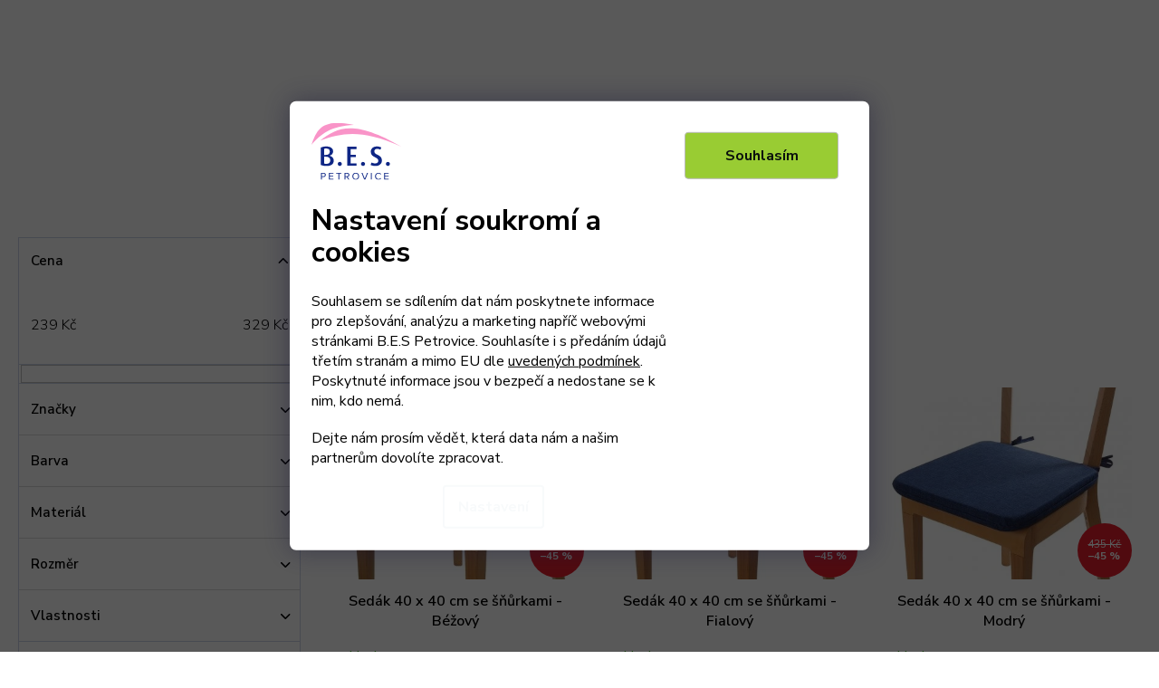

--- FILE ---
content_type: text/html; charset=utf-8
request_url: https://www.bes-petrovice.cz/sedaky/?pv42=675
body_size: 29818
content:
<!doctype html><html lang="cs" dir="ltr" class="header-background-light external-fonts-loaded"><head><meta charset="utf-8" /><meta name="viewport" content="width=device-width,initial-scale=1" /><title>Sedáky - B.E.S. - Petrovice, s.r.o.</title><link rel="preconnect" href="https://cdn.myshoptet.com" /><link rel="dns-prefetch" href="https://cdn.myshoptet.com" /><link rel="preload" href="https://cdn.myshoptet.com/prj/dist/master/cms/libs/jquery/jquery-1.11.3.min.js" as="script" /><link href="https://cdn.myshoptet.com/prj/dist/master/cms/templates/frontend_templates/shared/css/font-face/nunito.css" rel="stylesheet"><link href="https://cdn.myshoptet.com/prj/dist/master/shop/dist/font-shoptet-11.css.62c94c7785ff2cea73b2.css" rel="stylesheet"><script>
dataLayer = [];
dataLayer.push({'shoptet' : {
    "pageId": 816,
    "pageType": "category",
    "currency": "CZK",
    "currencyInfo": {
        "decimalSeparator": ",",
        "exchangeRate": 1,
        "priceDecimalPlaces": 0,
        "symbol": "K\u010d",
        "symbolLeft": 0,
        "thousandSeparator": " "
    },
    "language": "cs",
    "projectId": 375217,
    "category": {
        "guid": "b4158a47-0ed6-11eb-90ab-b8ca3a6a5ac4",
        "path": "Bytov\u00e9 dopl\u0148ky | Sed\u00e1ky",
        "parentCategoryGuid": "a765e99d-0ed6-11eb-90ab-b8ca3a6a5ac4"
    },
    "cartInfo": {
        "id": null,
        "freeShipping": false,
        "freeShippingFrom": 1999,
        "leftToFreeGift": {
            "formattedPrice": "0 K\u010d",
            "priceLeft": 0
        },
        "freeGift": false,
        "leftToFreeShipping": {
            "priceLeft": 1999,
            "dependOnRegion": 0,
            "formattedPrice": "1 999 K\u010d"
        },
        "discountCoupon": [],
        "getNoBillingShippingPrice": {
            "withoutVat": 0,
            "vat": 0,
            "withVat": 0
        },
        "cartItems": [],
        "taxMode": "ORDINARY"
    },
    "cart": [],
    "customer": {
        "priceRatio": 1,
        "priceListId": 1,
        "groupId": null,
        "registered": false,
        "mainAccount": false
    }
}});
dataLayer.push({'cookie_consent' : {
    "marketing": "denied",
    "analytics": "denied"
}});
document.addEventListener('DOMContentLoaded', function() {
    shoptet.consent.onAccept(function(agreements) {
        if (agreements.length == 0) {
            return;
        }
        dataLayer.push({
            'cookie_consent' : {
                'marketing' : (agreements.includes(shoptet.config.cookiesConsentOptPersonalisation)
                    ? 'granted' : 'denied'),
                'analytics': (agreements.includes(shoptet.config.cookiesConsentOptAnalytics)
                    ? 'granted' : 'denied')
            },
            'event': 'cookie_consent'
        });
    });
});
</script>

<!-- Google Tag Manager -->
<script>(function(w,d,s,l,i){w[l]=w[l]||[];w[l].push({'gtm.start':
new Date().getTime(),event:'gtm.js'});var f=d.getElementsByTagName(s)[0],
j=d.createElement(s),dl=l!='dataLayer'?'&l='+l:'';j.async=true;j.src=
'https://www.googletagmanager.com/gtm.js?id='+i+dl;f.parentNode.insertBefore(j,f);
})(window,document,'script','dataLayer','GTM-5WLRPDK');</script>
<!-- End Google Tag Manager -->

<meta property="og:type" content="website"><meta property="og:site_name" content="bes-petrovice.cz"><meta property="og:url" content="https://www.bes-petrovice.cz/sedaky/?pv42=675"><meta property="og:title" content="Sedáky - B.E.S. - Petrovice, s.r.o."><meta name="author" content="B.E.S. - Petrovice, s.r.o."><meta name="web_author" content="Shoptet.cz"><meta name="dcterms.rightsHolder" content="www.bes-petrovice.cz"><meta name="robots" content="index,follow"><meta property="og:image" content="https://www.bes-petrovice.cz/user/categories/orig/p1010514.jpg"><meta property="og:description" content="Sedáky, B.E.S. - Petrovice, s.r.o."><meta name="description" content="Sedáky, B.E.S. - Petrovice, s.r.o."><meta name="google-site-verification" content="iqX8uqLIL7xL470xjuIJBdMDdzpxMQ9WhsWkarZCIUc"><style>:root {--color-primary: #0E2685;--color-primary-h: 228;--color-primary-s: 81%;--color-primary-l: 29%;--color-primary-hover: #0E2685;--color-primary-hover-h: 228;--color-primary-hover-s: 81%;--color-primary-hover-l: 29%;--color-secondary: #0E2685;--color-secondary-h: 228;--color-secondary-s: 81%;--color-secondary-l: 29%;--color-secondary-hover: #0E2685;--color-secondary-hover-h: 228;--color-secondary-hover-s: 81%;--color-secondary-hover-l: 29%;--color-tertiary: #0E2685;--color-tertiary-h: 228;--color-tertiary-s: 81%;--color-tertiary-l: 29%;--color-tertiary-hover: #0E2685;--color-tertiary-hover-h: 228;--color-tertiary-hover-s: 81%;--color-tertiary-hover-l: 29%;--color-header-background: #ffffff;--template-font: "Nunito";--template-headings-font: "Nunito";--header-background-url: none;--cookies-notice-background: #1A1937;--cookies-notice-color: #F8FAFB;--cookies-notice-button-hover: #f5f5f5;--cookies-notice-link-hover: #27263f;--templates-update-management-preview-mode-content: "Náhled aktualizací šablony je aktivní pro váš prohlížeč."}</style>
    
    <link href="https://cdn.myshoptet.com/prj/dist/master/shop/dist/main-11.less.3b31371137d15b128f1e.css" rel="stylesheet" />
        
    <script>var shoptet = shoptet || {};</script>
    <script src="https://cdn.myshoptet.com/prj/dist/master/shop/dist/main-3g-header.js.05f199e7fd2450312de2.js"></script>
<!-- User include --><!-- api 498(150) html code header -->
<script async src="https://scripts.luigisbox.tech/LBX-176407.js"></script><meta name="luigisbox-tracker-id" content="154724-176407,cs"/><script type="text/javascript">const isPlpEnabled = sessionStorage.getItem('lbPlpEnabled') === 'true';if (isPlpEnabled) {const style = document.createElement("style");style.type = "text/css";style.id = "lb-plp-style";style.textContent = `body.type-category #content-wrapper,body.type-search #content-wrapper,body.type-category #content,body.type-search #content,body.type-category #content-in,body.type-search #content-in,body.type-category #main-in,body.type-search #main-in {min-height: 100vh;}body.type-category #content-wrapper > *,body.type-search #content-wrapper > *,body.type-category #content > *,body.type-search #content > *,body.type-category #content-in > *,body.type-search #content-in > *,body.type-category #main-in > *,body.type-search #main-in > * {display: none;}`;document.head.appendChild(style);}</script>
<!-- api 1117(741) html code header -->
<link rel="stylesheet" href="https://cdn.myshoptet.com/usr/api2.dklab.cz/user/documents/_doplnky/faviExtra/375217/6/375217_6.css" type="text/css" /><style></style>
        <script type="text/javascript">
            window.faviPartnerEventsTracking = window.faviPartnerEventsTracking || function() {
            window.faviPartnerEventsTracking.queue.push(arguments);};
            window.faviPartnerEventsTracking.queue = window.faviPartnerEventsTracking.queue || [];            
            window.faviPartnerEventsTracking("init", "cz2hlcdygpf6c1luqgxdd0493bnazb34", {debug: false,});                
            </script>
<!-- service 619(267) html code header -->
<link href="https://cdn.myshoptet.com/usr/fvstudio.myshoptet.com/user/documents/addons/cartupsell.min.css?24.11.1" rel="stylesheet">
<!-- service 731(376) html code header -->
<link rel="preconnect" href="https://image.pobo.cz/" crossorigin>
<link rel="stylesheet" href="https://image.pobo.cz/assets/fix-header.css?v=10" media="print" onload="this.media='all'">
<script src="https://image.pobo.cz/assets/fix-header.js"></script>


<!-- service 857(496) html code header -->
<link href="https://cdn.myshoptet.com/usr/fvstudio.myshoptet.com/user/documents/addons/goodsreservation.min.css?22.7.1" rel="stylesheet">

<style>
.fvscgr-component.mobile .fvscgr-top-header-wrapper.fvscgr-show-popup.fvscgr-mobile-widget-opened .container #fvscgr-popup-close {display:block;}
</style>
<!-- service 654(301) html code header -->
<!-- Prefetch Pobo Page Builder CDN  -->
<link rel="dns-prefetch" href="https://image.pobo.cz">
<link href="https://cdnjs.cloudflare.com/ajax/libs/lightgallery/2.7.2/css/lightgallery.min.css" rel="stylesheet">
<link href="https://cdnjs.cloudflare.com/ajax/libs/lightgallery/2.7.2/css/lg-thumbnail.min.css" rel="stylesheet">


<!-- © Pobo Page Builder  -->
<script>
 	  window.addEventListener("DOMContentLoaded", function () {
		  var po = document.createElement("script");
		  po.type = "text/javascript";
		  po.async = true;
		  po.dataset.url = "https://www.pobo.cz";
			po.dataset.cdn = "https://image.pobo.space";
      po.dataset.tier = "standard";
      po.fetchpriority = "high";
      po.dataset.key = btoa(window.location.host);
		  po.id = "pobo-asset-url";
      po.platform = "shoptet";
      po.synergy = false;
		  po.src = "https://image.pobo.space/assets/editor.js?v=6";

		  var s = document.getElementsByTagName("script")[0];
		  s.parentNode.insertBefore(po, s);
	  });
</script>





<!-- project html code header -->
<link rel="preconnect" href="https://fonts.googleapis.com">
<link rel="preconnect" href="https://fonts.gstatic.com" crossorigin>
<link href="https://fonts.googleapis.com/css2?family=Nunito+Sans:wght@300;400;600;700;900&display=swap" rel="stylesheet">

<link rel="stylesheet" href="https://cdn.myshoptet.com/usr/www.bes-petrovice.cz/user/documents/css/slick.css?v=1665309611">
<link rel="stylesheet" href="https://cdn.myshoptet.com/usr/www.bes-petrovice.cz/user/documents/css/styles.css?v=1665309611">
<link rel="stylesheet" href="https://cdn.myshoptet.com/usr/www.bes-petrovice.cz/user/documents/css/responsive.css?v=1665309611">

  <link rel="stylesheet" href="https://unpkg.com/leaflet@1.3.1/dist/leaflet.css" integrity="sha512-Rksm5RenBEKSKFjgI3a41vrjkw4EVPlJ3+OiI65vTjIdo9brlAacEuKOiQ5OFh7cOI1bkDwLqdLw3Zg0cRJAAQ==" crossorigin="" />
  <link rel="stylesheet" href="https://unpkg.com/leaflet.markercluster@1.3.0/dist/MarkerCluster.css" />
  <link rel="stylesheet" href="https://unpkg.com/leaflet.markercluster@1.3.0/dist/MarkerCluster.Default.css" />

  <script src="https://unpkg.com/leaflet@1.3.1/dist/leaflet.js" integrity="sha512-/Nsx9X4HebavoBvEBuyp3I7od5tA0UzAxs+j83KgC8PU0kgB4XiK4Lfe4y4cgBtaRJQEIFCW+oC506aPT2L1zw==" crossorigin=""></script>
  <script src="https://unpkg.com/leaflet.markercluster@1.3.0/dist/leaflet.markercluster.js"></script>
  
<meta name="facebook-domain-verification" content="fpsrf4l2uut5phu81z7f9myap4ss0q" />

<!--
<link href="https://fonts.googleapis.com/css2?family=Work+Sans:ital,wght@0,300;0,400;0,500;0,600;1,300&display=swap" rel="stylesheet">
<link rel="stylesheet" href="/user/documents/font/flaticon.css?v=1665309611">
<link rel="stylesheet" href="https://unpkg.com/leaflet.markercluster@1.4.1/dist/MarkerCluster.css">
<script src="https://unpkg.com/leaflet@1.7.1/dist/leaflet.js" integrity="sha512-XQoYMqMTK8LvdxXYG3nZ448hOEQiglfqkJs1NOQV44cWnUrBc8PkAOcXy20w0vlaXaVUearIOBhiXZ5V3ynxwA==" crossorigin=""> </script>
<link rel="stylesheet" href="https://unpkg.com/leaflet.markercluster@1.4.1/dist/MarkerCluster.Default.css"/>
<link rel="stylesheet" href="https://unpkg.com/leaflet@1.7.1/dist/leaflet.css" integrity="sha512-xodZBNTC5n17Xt2atTPuE1HxjVMSvLVW9ocqUKLsCC5CXdbqCmblAshOMAS6/keqq/sMZMZ19scR4PsZChSR7A==" crossorigin=""/>
<link rel="stylesheet" href="/user/documents/slickslide.css?v=1665309611">

<link rel="stylesheet" href="/user/documents/style.css?v=1665309611">
-->

<style>
#frm-webFormHtmlRenderer-webFormForm-fields-cf_8 {
    clip: unset;
    display: inline-block;
    position: relative;
    width: 13px;
    appearance: auto !important;
    height: 13px;
    margin: -2px 3px 0 0 !important;
}
.se-form li::before {
	display: none !important;
}
</style>

<link rel="stylesheet" type="text/css" href="/user/documents/upload/se-form/se-form.css?v=1665309611">

<!-- Google tag (gtag.js) -->
<script async src="https://www.googletagmanager.com/gtag/js?id=G-31XVVB9TNB"></script>
<script>
  window.dataLayer = window.dataLayer || [];
  function gtag(){dataLayer.push(arguments);}
  gtag('js', new Date());

  gtag('config', 'G-31XVVB9TNB');
</script>



<!-- /User include --><link rel="shortcut icon" href="/favicon.ico" type="image/x-icon" /><link rel="canonical" href="https://www.bes-petrovice.cz/sedaky/" />    <script>
        var _hwq = _hwq || [];
        _hwq.push(['setKey', '041fe77baf3026c4b1476466d89ff7f6']);
        _hwq.push(['setTopPos', '0']);
        _hwq.push(['showWidget', '22']);
        (function() {
            var ho = document.createElement('script');
            ho.src = 'https://cz.im9.cz/direct/i/gjs.php?n=wdgt&sak=041fe77baf3026c4b1476466d89ff7f6';
            var s = document.getElementsByTagName('script')[0]; s.parentNode.insertBefore(ho, s);
        })();
    </script>
<script>!function(){var t={9196:function(){!function(){var t=/\[object (Boolean|Number|String|Function|Array|Date|RegExp)\]/;function r(r){return null==r?String(r):(r=t.exec(Object.prototype.toString.call(Object(r))))?r[1].toLowerCase():"object"}function n(t,r){return Object.prototype.hasOwnProperty.call(Object(t),r)}function e(t){if(!t||"object"!=r(t)||t.nodeType||t==t.window)return!1;try{if(t.constructor&&!n(t,"constructor")&&!n(t.constructor.prototype,"isPrototypeOf"))return!1}catch(t){return!1}for(var e in t);return void 0===e||n(t,e)}function o(t,r,n){this.b=t,this.f=r||function(){},this.d=!1,this.a={},this.c=[],this.e=function(t){return{set:function(r,n){u(c(r,n),t.a)},get:function(r){return t.get(r)}}}(this),i(this,t,!n);var e=t.push,o=this;t.push=function(){var r=[].slice.call(arguments,0),n=e.apply(t,r);return i(o,r),n}}function i(t,n,o){for(t.c.push.apply(t.c,n);!1===t.d&&0<t.c.length;){if("array"==r(n=t.c.shift()))t:{var i=n,a=t.a;if("string"==r(i[0])){for(var f=i[0].split("."),s=f.pop(),p=(i=i.slice(1),0);p<f.length;p++){if(void 0===a[f[p]])break t;a=a[f[p]]}try{a[s].apply(a,i)}catch(t){}}}else if("function"==typeof n)try{n.call(t.e)}catch(t){}else{if(!e(n))continue;for(var l in n)u(c(l,n[l]),t.a)}o||(t.d=!0,t.f(t.a,n),t.d=!1)}}function c(t,r){for(var n={},e=n,o=t.split("."),i=0;i<o.length-1;i++)e=e[o[i]]={};return e[o[o.length-1]]=r,n}function u(t,o){for(var i in t)if(n(t,i)){var c=t[i];"array"==r(c)?("array"==r(o[i])||(o[i]=[]),u(c,o[i])):e(c)?(e(o[i])||(o[i]={}),u(c,o[i])):o[i]=c}}window.DataLayerHelper=o,o.prototype.get=function(t){var r=this.a;t=t.split(".");for(var n=0;n<t.length;n++){if(void 0===r[t[n]])return;r=r[t[n]]}return r},o.prototype.flatten=function(){this.b.splice(0,this.b.length),this.b[0]={},u(this.a,this.b[0])}}()}},r={};function n(e){var o=r[e];if(void 0!==o)return o.exports;var i=r[e]={exports:{}};return t[e](i,i.exports,n),i.exports}n.n=function(t){var r=t&&t.__esModule?function(){return t.default}:function(){return t};return n.d(r,{a:r}),r},n.d=function(t,r){for(var e in r)n.o(r,e)&&!n.o(t,e)&&Object.defineProperty(t,e,{enumerable:!0,get:r[e]})},n.o=function(t,r){return Object.prototype.hasOwnProperty.call(t,r)},function(){"use strict";n(9196)}()}();</script>    <!-- Global site tag (gtag.js) - Google Analytics -->
    <script async src="https://www.googletagmanager.com/gtag/js?id=16706250281"></script>
    <script>
        
        window.dataLayer = window.dataLayer || [];
        function gtag(){dataLayer.push(arguments);}
        

                    console.debug('default consent data');

            gtag('consent', 'default', {"ad_storage":"denied","analytics_storage":"denied","ad_user_data":"denied","ad_personalization":"denied","wait_for_update":500});
            dataLayer.push({
                'event': 'default_consent'
            });
        
        gtag('js', new Date());

                gtag('config', 'UA-180313350-1', { 'groups': "UA" });
        
                gtag('config', 'G-31XVVB9TNB', {"groups":"GA4","send_page_view":false,"content_group":"category","currency":"CZK","page_language":"cs"});
        
                gtag('config', 'AW-545004104', {"allow_enhanced_conversions":true});
        
                gtag('config', 'AW-16706250281', {"allow_enhanced_conversions":true});
        
        
        
        
                    gtag('event', 'page_view', {"send_to":"GA4","page_language":"cs","content_group":"category","currency":"CZK"});
        
        
        
        
        
        
        
        
        
        
        
        
        
        document.addEventListener('DOMContentLoaded', function() {
            if (typeof shoptet.tracking !== 'undefined') {
                for (var id in shoptet.tracking.bannersList) {
                    gtag('event', 'view_promotion', {
                        "send_to": "UA",
                        "promotions": [
                            {
                                "id": shoptet.tracking.bannersList[id].id,
                                "name": shoptet.tracking.bannersList[id].name,
                                "position": shoptet.tracking.bannersList[id].position
                            }
                        ]
                    });
                }
            }

            shoptet.consent.onAccept(function(agreements) {
                if (agreements.length !== 0) {
                    console.debug('gtag consent accept');
                    var gtagConsentPayload =  {
                        'ad_storage': agreements.includes(shoptet.config.cookiesConsentOptPersonalisation)
                            ? 'granted' : 'denied',
                        'analytics_storage': agreements.includes(shoptet.config.cookiesConsentOptAnalytics)
                            ? 'granted' : 'denied',
                                                                                                'ad_user_data': agreements.includes(shoptet.config.cookiesConsentOptPersonalisation)
                            ? 'granted' : 'denied',
                        'ad_personalization': agreements.includes(shoptet.config.cookiesConsentOptPersonalisation)
                            ? 'granted' : 'denied',
                        };
                    console.debug('update consent data', gtagConsentPayload);
                    gtag('consent', 'update', gtagConsentPayload);
                    dataLayer.push(
                        { 'event': 'update_consent' }
                    );
                }
            });
        });
    </script>
</head><body class="desktop id-816 in-sedaky template-11 type-category multiple-columns-body columns-3 ums_forms_redesign--off ums_a11y_category_page--on ums_discussion_rating_forms--off ums_flags_display_unification--on ums_a11y_login--off mobile-header-version-0"><noscript>
    <style>
        #header {
            padding-top: 0;
            position: relative !important;
            top: 0;
        }
        .header-navigation {
            position: relative !important;
        }
        .overall-wrapper {
            margin: 0 !important;
        }
        body:not(.ready) {
            visibility: visible !important;
        }
    </style>
    <div class="no-javascript">
        <div class="no-javascript__title">Musíte změnit nastavení vašeho prohlížeče</div>
        <div class="no-javascript__text">Podívejte se na: <a href="https://www.google.com/support/bin/answer.py?answer=23852">Jak povolit JavaScript ve vašem prohlížeči</a>.</div>
        <div class="no-javascript__text">Pokud používáte software na blokování reklam, může být nutné povolit JavaScript z této stránky.</div>
        <div class="no-javascript__text">Děkujeme.</div>
    </div>
</noscript>

        <div id="fb-root"></div>
        <script>
            window.fbAsyncInit = function() {
                FB.init({
//                    appId            : 'your-app-id',
                    autoLogAppEvents : true,
                    xfbml            : true,
                    version          : 'v19.0'
                });
            };
        </script>
        <script async defer crossorigin="anonymous" src="https://connect.facebook.net/cs_CZ/sdk.js"></script>
<!-- Google Tag Manager (noscript) -->
<noscript><iframe src="https://www.googletagmanager.com/ns.html?id=GTM-5WLRPDK"
height="0" width="0" style="display:none;visibility:hidden"></iframe></noscript>
<!-- End Google Tag Manager (noscript) -->

    <div class="siteCookies siteCookies--bottom siteCookies--dark js-siteCookies" role="dialog" data-testid="cookiesPopup" data-nosnippet>
        <div class="siteCookies__form">
            <div class="siteCookies__content">
                <div class="siteCookies__text">
                    <a href="https://www.bes-petrovice.cz/"><img style="max-width: 100px;" src="https://cdn.myshoptet.com/usr/www.bes-petrovice.cz/user/logos/bes-logo.svg" alt="B.E.S. - Petrovice, s.r.o." /></a>
<h2>Nastavení soukromí a cookies</h2>
<p>Souhlasem se sdílením dat nám poskytnete informace pro zlepšování, analýzu a marketing napříč webovými stránkami B.E.S Petrovice. Souhlasíte i s předáním údajů třetím stranám a mimo EU dle <a href="http://www.bes-petrovice.cz/podminky-ochrany-osobnich-udaju/" target="\">uvedených podmínek</a>. Poskytnuté informace jsou v bezpečí a nedostane se k nim, kdo nemá.</p>
<p>Dejte nám prosím vědět, která data nám a našim partnerům dovolíte zpracovat.</p>
                </div>
                <p class="siteCookies__links">
                    <button class="siteCookies__link js-cookies-settings" aria-label="Nastavení cookies" data-testid="cookiesSettings">Nastavení</button>
                </p>
            </div>
            <div class="siteCookies__buttonWrap">
                                <button class="siteCookies__button js-cookiesConsentSubmit" value="all" aria-label="Přijmout cookies" data-testid="buttonCookiesAccept">Souhlasím</button>
            </div>
        </div>
        <script>
            document.addEventListener("DOMContentLoaded", () => {
                const siteCookies = document.querySelector('.js-siteCookies');
                document.addEventListener("scroll", shoptet.common.throttle(() => {
                    const st = document.documentElement.scrollTop;
                    if (st > 1) {
                        siteCookies.classList.add('siteCookies--scrolled');
                    } else {
                        siteCookies.classList.remove('siteCookies--scrolled');
                    }
                }, 100));
            });
        </script>
    </div>
<a href="#content" class="skip-link sr-only">Přejít na obsah</a><div class="overall-wrapper"><div class="user-action"><div class="container"><div class="user-action-in"><div class="user-action-login popup-widget login-widget"><div class="popup-widget-inner"><h2 id="loginHeading">Přihlášení k vašemu účtu</h2><div id="customerLogin"><form action="/action/Customer/Login/" method="post" id="formLoginIncluded" class="csrf-enabled formLogin" data-testid="formLogin"><input type="hidden" name="referer" value="" /><div class="form-group"><div class="input-wrapper email js-validated-element-wrapper no-label"><input type="email" name="email" class="form-control" autofocus placeholder="E-mailová adresa (např. jan@novak.cz)" data-testid="inputEmail" autocomplete="email" required /></div></div><div class="form-group"><div class="input-wrapper password js-validated-element-wrapper no-label"><input type="password" name="password" class="form-control" placeholder="Heslo" data-testid="inputPassword" autocomplete="current-password" required /><span class="no-display">Nemůžete vyplnit toto pole</span><input type="text" name="surname" value="" class="no-display" /></div></div><div class="form-group"><div class="login-wrapper"><button type="submit" class="btn btn-secondary btn-text btn-login" data-testid="buttonSubmit">Přihlásit se</button><div class="password-helper"><a href="/registrace/" data-testid="signup" rel="nofollow">Nová registrace</a><a href="/klient/zapomenute-heslo/" rel="nofollow">Zapomenuté heslo</a></div></div></div><div class="social-login-buttons"><div class="social-login-buttons-divider"><span>nebo</span></div><div class="form-group"><a href="/action/Social/login/?provider=Seznam" class="login-btn seznam" rel="nofollow"><span class="login-seznam-icon"></span><strong>Přihlásit se přes Seznam</strong></a></div></div></form>
</div></div></div>
    <div id="cart-widget" class="user-action-cart popup-widget cart-widget loader-wrapper" data-testid="popupCartWidget" role="dialog" aria-hidden="true"><div class="popup-widget-inner cart-widget-inner place-cart-here"><div class="loader-overlay"><div class="loader"></div></div></div><div class="cart-widget-button"><a href="/kosik/" class="btn btn-conversion" id="continue-order-button" rel="nofollow" data-testid="buttonNextStep">Pokračovat do košíku</a></div></div></div>
</div></div><div class="top-navigation-bar" data-testid="topNavigationBar">

    <div class="container">

        <div class="top-navigation-contacts">
            <strong>Zákaznická podpora:</strong><a href="tel:601351818" class="project-phone" aria-label="Zavolat na 601351818" data-testid="contactboxPhone"><span>601 351 818</span></a><a href="mailto:info@bes-petrovice.cz" class="project-email" data-testid="contactboxEmail"><span>info@bes-petrovice.cz</span></a>        </div>

                            <div class="top-navigation-menu">
                <div class="top-navigation-menu-trigger"></div>
                <ul class="top-navigation-bar-menu">
                                            <li class="top-navigation-menu-item-903">
                            <a href="/velkoobchodni-registrace/">Velkoobchodní registrace</a>
                        </li>
                                            <li class="top-navigation-menu-item-1104">
                            <a href="/podnikova-prodejna/">Podniková prodejna</a>
                        </li>
                                    </ul>
                <ul class="top-navigation-bar-menu-helper"></ul>
            </div>
        
        <div class="top-navigation-tools top-navigation-tools--language">
            <div class="responsive-tools">
                <a href="#" class="toggle-window" data-target="search" aria-label="Hledat" data-testid="linkSearchIcon"></a>
                                                            <a href="#" class="toggle-window" data-target="login"></a>
                                                    <a href="#" class="toggle-window" data-target="navigation" aria-label="Menu" data-testid="hamburgerMenu"></a>
            </div>
                <div class="dropdown">
        <span>Ceny v:</span>
        <button id="topNavigationDropdown" type="button" data-toggle="dropdown" aria-haspopup="true" aria-expanded="false">
            CZK
            <span class="caret"></span>
        </button>
        <ul class="dropdown-menu" aria-labelledby="topNavigationDropdown"><li><a href="/action/Currency/changeCurrency/?currencyCode=CZK" rel="nofollow">CZK</a></li><li><a href="/action/Currency/changeCurrency/?currencyCode=EUR" rel="nofollow">EUR</a></li><li><a href="/action/Currency/changeCurrency/?currencyCode=PLN" rel="nofollow">PLN</a></li></ul>
    </div>
            <a href="/login/?backTo=%2Fsedaky%2F%3Fpv42%3D675" class="top-nav-button top-nav-button-login primary login toggle-window" data-target="login" data-testid="signin" rel="nofollow"><span>Přihlášení</span></a>        </div>

    </div>

</div>
<header id="header"><div class="container navigation-wrapper">
    <div class="header-top">
        <div class="site-name-wrapper">
            <div class="site-name"><a href="/" data-testid="linkWebsiteLogo"><img src="https://cdn.myshoptet.com/usr/www.bes-petrovice.cz/user/logos/bes-logo.svg" alt="B.E.S. - Petrovice, s.r.o." fetchpriority="low" /></a></div>        </div>
        <div class="search" itemscope itemtype="https://schema.org/WebSite">
            <meta itemprop="headline" content="Sedáky"/><meta itemprop="url" content="https://www.bes-petrovice.cz"/><meta itemprop="text" content="Sedáky, B.E.S. - Petrovice, s.r.o."/>            <form action="/action/ProductSearch/prepareString/" method="post"
    id="formSearchForm" class="search-form compact-form js-search-main"
    itemprop="potentialAction" itemscope itemtype="https://schema.org/SearchAction" data-testid="searchForm">
    <fieldset>
        <meta itemprop="target"
            content="https://www.bes-petrovice.cz/vyhledavani/?string={string}"/>
        <input type="hidden" name="language" value="cs"/>
        
            
<input
    type="search"
    name="string"
        class="query-input form-control search-input js-search-input"
    placeholder="Napište, co hledáte"
    autocomplete="off"
    required
    itemprop="query-input"
    aria-label="Vyhledávání"
    data-testid="searchInput"
>
            <button type="submit" class="btn btn-default" data-testid="searchBtn">Hledat</button>
        
    </fieldset>
</form>
        </div>
        <div class="navigation-buttons">
                
    <a href="/kosik/" class="btn btn-icon toggle-window cart-count" data-target="cart" data-hover="true" data-redirect="true" data-testid="headerCart" rel="nofollow" aria-haspopup="dialog" aria-expanded="false" aria-controls="cart-widget">
        
                <span class="sr-only">Nákupní košík</span>
        
            <span class="cart-price visible-lg-inline-block" data-testid="headerCartPrice">
                                    Prázdný košík                            </span>
        
    
            </a>
        </div>
    </div>
    <nav id="navigation" aria-label="Hlavní menu" data-collapsible="true"><div class="navigation-in menu"><ul class="menu-level-1" role="menubar" data-testid="headerMenuItems"><li class="menu-item-768 ext" role="none"><a href="/loznice/" data-testid="headerMenuItem" role="menuitem" aria-haspopup="true" aria-expanded="false"><b>Ložnice</b><span class="submenu-arrow"></span></a><ul class="menu-level-2" aria-label="Ložnice" tabindex="-1" role="menu"><li class="menu-item-693 has-third-level" role="none"><a href="/povleceni/" class="menu-image" data-testid="headerMenuItem" tabindex="-1" aria-hidden="true"><img src="data:image/svg+xml,%3Csvg%20width%3D%22140%22%20height%3D%22100%22%20xmlns%3D%22http%3A%2F%2Fwww.w3.org%2F2000%2Fsvg%22%3E%3C%2Fsvg%3E" alt="" aria-hidden="true" width="140" height="100"  data-src="https://cdn.myshoptet.com/usr/www.bes-petrovice.cz/user/categories/thumb/1-002-0485c.jpg" fetchpriority="low" /></a><div><a href="/povleceni/" data-testid="headerMenuItem" role="menuitem"><span>Povlečení</span></a>
                                                    <ul class="menu-level-3" role="menu">
                                                                    <li class="menu-item-726" role="none">
                                        <a href="/povleceni-bavlna/" data-testid="headerMenuItem" role="menuitem">
                                            Povlečení Bavlna</a>,                                    </li>
                                                                    <li class="menu-item-729" role="none">
                                        <a href="/povleceni-krep/" data-testid="headerMenuItem" role="menuitem">
                                            Povlečení Krep</a>,                                    </li>
                                                                    <li class="menu-item-843" role="none">
                                        <a href="/povleceni-mikrovlakno/" data-testid="headerMenuItem" role="menuitem">
                                            Povlečení Mikrovlákno</a>,                                    </li>
                                                                    <li class="menu-item-1110" role="none">
                                        <a href="/povleceni-mikrokrep/" data-testid="headerMenuItem" role="menuitem">
                                            Povlečení Mikrokrep</a>,                                    </li>
                                                                    <li class="menu-item-846" role="none">
                                        <a href="/povleceni-bavlneny-saten/" data-testid="headerMenuItem" role="menuitem">
                                            Povlečení Bavlněný satén</a>,                                    </li>
                                                                    <li class="menu-item-1495" role="none">
                                        <a href="/povleceni-mikroflanel/" data-testid="headerMenuItem" role="menuitem">
                                            Povlečení Mikroflanel</a>,                                    </li>
                                                                    <li class="menu-item-840" role="none">
                                        <a href="/povleceni-flanel/" data-testid="headerMenuItem" role="menuitem">
                                            Povlečení Flanel</a>,                                    </li>
                                                                    <li class="menu-item-897" role="none">
                                        <a href="/vanocni--povleceni/" data-testid="headerMenuItem" role="menuitem">
                                            Vánoční povlečení</a>                                    </li>
                                                            </ul>
                        </div></li><li class="menu-item-696 has-third-level" role="none"><a href="/prosteradla/" class="menu-image" data-testid="headerMenuItem" tabindex="-1" aria-hidden="true"><img src="data:image/svg+xml,%3Csvg%20width%3D%22140%22%20height%3D%22100%22%20xmlns%3D%22http%3A%2F%2Fwww.w3.org%2F2000%2Fsvg%22%3E%3C%2Fsvg%3E" alt="" aria-hidden="true" width="140" height="100"  data-src="https://cdn.myshoptet.com/usr/www.bes-petrovice.cz/user/categories/thumb/p1010030.jpg" fetchpriority="low" /></a><div><a href="/prosteradla/" data-testid="headerMenuItem" role="menuitem"><span>Prostěradla</span></a>
                                                    <ul class="menu-level-3" role="menu">
                                                                    <li class="menu-item-1486" role="none">
                                        <a href="/jersey-start-125g/" data-testid="headerMenuItem" role="menuitem">
                                            Jersey Start 125g</a>,                                    </li>
                                                                    <li class="menu-item-735" role="none">
                                        <a href="/jersey-bavlna-ideal-130g/" data-testid="headerMenuItem" role="menuitem">
                                            Jersey bavlna IDEAL 130g</a>,                                    </li>
                                                                    <li class="menu-item-732" role="none">
                                        <a href="/jersey-cesana-bavlna-140g/" data-testid="headerMenuItem" role="menuitem">
                                            Jersey česaná bavlna 140g</a>,                                    </li>
                                                                    <li class="menu-item-1537" role="none">
                                        <a href="/cesana-bavlna-jersey-lycra-185g/" data-testid="headerMenuItem" role="menuitem">
                                            Česaná Lycra bavlna Jersey boxspring 185g</a>,                                    </li>
                                                                    <li class="menu-item-1534" role="none">
                                        <a href="/cesna-bavlna-jersey-140-gsm/" data-testid="headerMenuItem" role="menuitem">
                                            Česná Mako bavlna Jersey boxspring 140g</a>,                                    </li>
                                                                    <li class="menu-item-747" role="none">
                                        <a href="/jersey-lycra-190g/" data-testid="headerMenuItem" role="menuitem">
                                            Jersey Lycra 190g</a>,                                    </li>
                                                                    <li class="menu-item-741" role="none">
                                        <a href="/frote-ideal-160g/" data-testid="headerMenuItem" role="menuitem">
                                            Froté IDEAL 160g</a>,                                    </li>
                                                                    <li class="menu-item-738" role="none">
                                        <a href="/frote-perfect-180g/" data-testid="headerMenuItem" role="menuitem">
                                            Froté PERFECT 180g</a>,                                    </li>
                                                                    <li class="menu-item-1056" role="none">
                                        <a href="/mikroflanelova-230g/" data-testid="headerMenuItem" role="menuitem">
                                            Mikroflanelová 230g</a>,                                    </li>
                                                                    <li class="menu-item-744" role="none">
                                        <a href="/tkane-bavlna-160g/" data-testid="headerMenuItem" role="menuitem">
                                            Tkané bavlna 160g</a>,                                    </li>
                                                                    <li class="menu-item-777" role="none">
                                        <a href="/chranice-matraci/" data-testid="headerMenuItem" role="menuitem">
                                            Chrániče matrací</a>,                                    </li>
                                                                    <li class="menu-item-1044" role="none">
                                        <a href="/ii--jakost/" data-testid="headerMenuItem" role="menuitem">
                                            II. jakost</a>                                    </li>
                                                            </ul>
                        </div></li><li class="menu-item-699 has-third-level" role="none"><a href="/polstare-a-prikryvky/" class="menu-image" data-testid="headerMenuItem" tabindex="-1" aria-hidden="true"><img src="data:image/svg+xml,%3Csvg%20width%3D%22140%22%20height%3D%22100%22%20xmlns%3D%22http%3A%2F%2Fwww.w3.org%2F2000%2Fsvg%22%3E%3C%2Fsvg%3E" alt="" aria-hidden="true" width="140" height="100"  data-src="https://cdn.myshoptet.com/usr/www.bes-petrovice.cz/user/categories/thumb/7-001-0039d.jpg" fetchpriority="low" /></a><div><a href="/polstare-a-prikryvky/" data-testid="headerMenuItem" role="menuitem"><span>Polštáře a přikrývky</span></a>
                                                    <ul class="menu-level-3" role="menu">
                                                                    <li class="menu-item-942" role="none">
                                        <a href="/polstare/" data-testid="headerMenuItem" role="menuitem">
                                            Polštáře</a>,                                    </li>
                                                                    <li class="menu-item-1481" role="none">
                                        <a href="/anatomicke-a-pametove-polstare/" data-testid="headerMenuItem" role="menuitem">
                                            Anatomické a paměťové polštáře</a>,                                    </li>
                                                                    <li class="menu-item-945" role="none">
                                        <a href="/prikryvky/" data-testid="headerMenuItem" role="menuitem">
                                            Přikrývky</a>,                                    </li>
                                                                    <li class="menu-item-948" role="none">
                                        <a href="/sety-polstar-prikryvka/" data-testid="headerMenuItem" role="menuitem">
                                            Sety - polštář + přikrývka</a>                                    </li>
                                                            </ul>
                        </div></li><li class="menu-item-774 has-third-level" role="none"><a href="/matrace-a-vrchni-topery/" class="menu-image" data-testid="headerMenuItem" tabindex="-1" aria-hidden="true"><img src="data:image/svg+xml,%3Csvg%20width%3D%22140%22%20height%3D%22100%22%20xmlns%3D%22http%3A%2F%2Fwww.w3.org%2F2000%2Fsvg%22%3E%3C%2Fsvg%3E" alt="" aria-hidden="true" width="140" height="100"  data-src="https://cdn.myshoptet.com/usr/www.bes-petrovice.cz/user/categories/thumb/bella_orthopedic_bes_pk5d3109.jpg" fetchpriority="low" /></a><div><a href="/matrace-a-vrchni-topery/" data-testid="headerMenuItem" role="menuitem"><span>Matrace a vrchní topery</span></a>
                                                    <ul class="menu-level-3" role="menu">
                                                                    <li class="menu-item-1446" role="none">
                                        <a href="/vrchni-matrace-toper/" data-testid="headerMenuItem" role="menuitem">
                                            Vrchní matrace - toper</a>,                                    </li>
                                                                    <li class="menu-item-1449" role="none">
                                        <a href="/matrace-2/" data-testid="headerMenuItem" role="menuitem">
                                            Matrace</a>                                    </li>
                                                            </ul>
                        </div></li><li class="menu-item-1541 has-third-level" role="none"><a href="/matrace-pro-obytna-vozidla--spaci-moduly-a-kamiony/" class="menu-image" data-testid="headerMenuItem" tabindex="-1" aria-hidden="true"><img src="data:image/svg+xml,%3Csvg%20width%3D%22140%22%20height%3D%22100%22%20xmlns%3D%22http%3A%2F%2Fwww.w3.org%2F2000%2Fsvg%22%3E%3C%2Fsvg%3E" alt="" aria-hidden="true" width="140" height="100"  data-src="https://cdn.myshoptet.com/usr/www.bes-petrovice.cz/user/categories/thumb/p1010698-1.jpg" fetchpriority="low" /></a><div><a href="/matrace-pro-obytna-vozidla--spaci-moduly-a-kamiony/" data-testid="headerMenuItem" role="menuitem"><span>Matrace pro obytná vozidla, spací moduly a kamiony</span></a>
                                                    <ul class="menu-level-3" role="menu">
                                                                    <li class="menu-item-1544" role="none">
                                        <a href="/ism-pony/" data-testid="headerMenuItem" role="menuitem">
                                            ISM Pony</a>                                    </li>
                                                            </ul>
                        </div></li><li class="menu-item-1643 has-third-level" role="none"><a href="/drevene-masivni-postele/" class="menu-image" data-testid="headerMenuItem" tabindex="-1" aria-hidden="true"><img src="data:image/svg+xml,%3Csvg%20width%3D%22140%22%20height%3D%22100%22%20xmlns%3D%22http%3A%2F%2Fwww.w3.org%2F2000%2Fsvg%22%3E%3C%2Fsvg%3E" alt="" aria-hidden="true" width="140" height="100"  data-src="https://cdn.myshoptet.com/usr/www.bes-petrovice.cz/user/categories/thumb/img-20250606-wa0093.jpg" fetchpriority="low" /></a><div><a href="/drevene-masivni-postele/" data-testid="headerMenuItem" role="menuitem"><span>Dřevěné postele</span></a>
                                                    <ul class="menu-level-3" role="menu">
                                                                    <li class="menu-item-1646" role="none">
                                        <a href="/bukove-masivni-postele/" data-testid="headerMenuItem" role="menuitem">
                                            Bukové masivní postele</a>                                    </li>
                                                            </ul>
                        </div></li></ul></li>
<li class="menu-item-783 ext" role="none"><a href="/detsky-pokoj/" data-testid="headerMenuItem" role="menuitem" aria-haspopup="true" aria-expanded="false"><b>Dětský pokoj</b><span class="submenu-arrow"></span></a><ul class="menu-level-2" aria-label="Dětský pokoj" tabindex="-1" role="menu"><li class="menu-item-786 has-third-level" role="none"><a href="/prosteradla-do-postylky/" class="menu-image" data-testid="headerMenuItem" tabindex="-1" aria-hidden="true"><img src="data:image/svg+xml,%3Csvg%20width%3D%22140%22%20height%3D%22100%22%20xmlns%3D%22http%3A%2F%2Fwww.w3.org%2F2000%2Fsvg%22%3E%3C%2Fsvg%3E" alt="" aria-hidden="true" width="140" height="100"  data-src="https://cdn.myshoptet.com/usr/www.bes-petrovice.cz/user/categories/thumb/p1012612.jpg" fetchpriority="low" /></a><div><a href="/prosteradla-do-postylky/" data-testid="headerMenuItem" role="menuitem"><span>Prostěradla do postýlky</span></a>
                                                    <ul class="menu-level-3" role="menu">
                                                                    <li class="menu-item-753" role="none">
                                        <a href="/jersey/" data-testid="headerMenuItem" role="menuitem">
                                            Jersey</a>,                                    </li>
                                                                    <li class="menu-item-756" role="none">
                                        <a href="/frote/" data-testid="headerMenuItem" role="menuitem">
                                            Froté</a>,                                    </li>
                                                                    <li class="menu-item-861" role="none">
                                        <a href="/chranice-matraci-3/" data-testid="headerMenuItem" role="menuitem">
                                            Chrániče matrací</a>                                    </li>
                                                            </ul>
                        </div></li><li class="menu-item-1116" role="none"><a href="/detske-povleceni/" class="menu-image" data-testid="headerMenuItem" tabindex="-1" aria-hidden="true"><img src="data:image/svg+xml,%3Csvg%20width%3D%22140%22%20height%3D%22100%22%20xmlns%3D%22http%3A%2F%2Fwww.w3.org%2F2000%2Fsvg%22%3E%3C%2Fsvg%3E" alt="" aria-hidden="true" width="140" height="100"  data-src="https://cdn.myshoptet.com/usr/www.bes-petrovice.cz/user/categories/thumb/1-001-1068.jpg" fetchpriority="low" /></a><div><a href="/detske-povleceni/" data-testid="headerMenuItem" role="menuitem"><span>Dětské povlečení</span></a>
                        </div></li><li class="menu-item-792" role="none"><a href="/povleceni-do-postylky/" class="menu-image" data-testid="headerMenuItem" tabindex="-1" aria-hidden="true"><img src="data:image/svg+xml,%3Csvg%20width%3D%22140%22%20height%3D%22100%22%20xmlns%3D%22http%3A%2F%2Fwww.w3.org%2F2000%2Fsvg%22%3E%3C%2Fsvg%3E" alt="" aria-hidden="true" width="140" height="100"  data-src="https://cdn.myshoptet.com/usr/www.bes-petrovice.cz/user/categories/thumb/1-001-1206a.jpg" fetchpriority="low" /></a><div><a href="/povleceni-do-postylky/" data-testid="headerMenuItem" role="menuitem"><span>Povlečení do postýlky</span></a>
                        </div></li><li class="menu-item-789" role="none"><a href="/detske-polstare-a-prikryvky/" class="menu-image" data-testid="headerMenuItem" tabindex="-1" aria-hidden="true"><img src="data:image/svg+xml,%3Csvg%20width%3D%22140%22%20height%3D%22100%22%20xmlns%3D%22http%3A%2F%2Fwww.w3.org%2F2000%2Fsvg%22%3E%3C%2Fsvg%3E" alt="" aria-hidden="true" width="140" height="100"  data-src="https://cdn.myshoptet.com/usr/www.bes-petrovice.cz/user/categories/thumb/set_post__lka_7-001-0040.jpg" fetchpriority="low" /></a><div><a href="/detske-polstare-a-prikryvky/" data-testid="headerMenuItem" role="menuitem"><span>Dětské polštáře a přikrývky</span></a>
                        </div></li><li class="menu-item-1062" role="none"><a href="/detske-deky/" class="menu-image" data-testid="headerMenuItem" tabindex="-1" aria-hidden="true"><img src="data:image/svg+xml,%3Csvg%20width%3D%22140%22%20height%3D%22100%22%20xmlns%3D%22http%3A%2F%2Fwww.w3.org%2F2000%2Fsvg%22%3E%3C%2Fsvg%3E" alt="" aria-hidden="true" width="140" height="100"  data-src="https://cdn.myshoptet.com/usr/www.bes-petrovice.cz/user/categories/thumb/5-003-0200-1.jpg" fetchpriority="low" /></a><div><a href="/detske-deky/" data-testid="headerMenuItem" role="menuitem"><span>Dětské deky</span></a>
                        </div></li><li class="menu-item-1492" role="none"><a href="/licencni-polstarky/" class="menu-image" data-testid="headerMenuItem" tabindex="-1" aria-hidden="true"><img src="data:image/svg+xml,%3Csvg%20width%3D%22140%22%20height%3D%22100%22%20xmlns%3D%22http%3A%2F%2Fwww.w3.org%2F2000%2Fsvg%22%3E%3C%2Fsvg%3E" alt="" aria-hidden="true" width="140" height="100"  data-src="https://cdn.myshoptet.com/usr/www.bes-petrovice.cz/user/categories/thumb/traktor_green_pol__t____ek.png" fetchpriority="low" /></a><div><a href="/licencni-polstarky/" data-testid="headerMenuItem" role="menuitem"><span>Licenční polštářky</span></a>
                        </div></li><li class="menu-item-936" role="none"><a href="/matrace-do-postylky/" class="menu-image" data-testid="headerMenuItem" tabindex="-1" aria-hidden="true"><img src="data:image/svg+xml,%3Csvg%20width%3D%22140%22%20height%3D%22100%22%20xmlns%3D%22http%3A%2F%2Fwww.w3.org%2F2000%2Fsvg%22%3E%3C%2Fsvg%3E" alt="" aria-hidden="true" width="140" height="100"  data-src="https://cdn.myshoptet.com/usr/www.bes-petrovice.cz/user/categories/thumb/9-007-0002_bella_baby_70x140_.jpg" fetchpriority="low" /></a><div><a href="/matrace-do-postylky/" data-testid="headerMenuItem" role="menuitem"><span>Matrace do postýlky</span></a>
                        </div></li></ul></li>
<li class="menu-item-795 ext" role="none"><a href="/koupelna/" data-testid="headerMenuItem" role="menuitem" aria-haspopup="true" aria-expanded="false"><b>Koupelna</b><span class="submenu-arrow"></span></a><ul class="menu-level-2" aria-label="Koupelna" tabindex="-1" role="menu"><li class="menu-item-798 has-third-level" role="none"><a href="/rucniky/" class="menu-image" data-testid="headerMenuItem" tabindex="-1" aria-hidden="true"><img src="data:image/svg+xml,%3Csvg%20width%3D%22140%22%20height%3D%22100%22%20xmlns%3D%22http%3A%2F%2Fwww.w3.org%2F2000%2Fsvg%22%3E%3C%2Fsvg%3E" alt="" aria-hidden="true" width="140" height="100"  data-src="https://cdn.myshoptet.com/usr/www.bes-petrovice.cz/user/categories/thumb/p1010038.jpg" fetchpriority="low" /></a><div><a href="/rucniky/" data-testid="headerMenuItem" role="menuitem"><span>Ručníky</span></a>
                                                    <ul class="menu-level-3" role="menu">
                                                                    <li class="menu-item-1341" role="none">
                                        <a href="/standard-400-g-m2/" data-testid="headerMenuItem" role="menuitem">
                                            Standard 400 g/m2</a>,                                    </li>
                                                                    <li class="menu-item-1347" role="none">
                                        <a href="/adria-450-g-m2-2/" data-testid="headerMenuItem" role="menuitem">
                                            Adria 450 g/m2</a>,                                    </li>
                                                                    <li class="menu-item-1350" role="none">
                                        <a href="/luxury-540-g-m2/" data-testid="headerMenuItem" role="menuitem">
                                            Luxury 540 g/m2</a>,                                    </li>
                                                                    <li class="menu-item-1353" role="none">
                                        <a href="/hotel-460-g-m2-2/" data-testid="headerMenuItem" role="menuitem">
                                            Hotel 460 g/m2</a>,                                    </li>
                                                                    <li class="menu-item-1649" role="none">
                                        <a href="/fluffy-500g/" data-testid="headerMenuItem" role="menuitem">
                                            Fluffy 500 g/m2</a>                                    </li>
                                                            </ul>
                        </div></li><li class="menu-item-801 has-third-level" role="none"><a href="/osusky/" class="menu-image" data-testid="headerMenuItem" tabindex="-1" aria-hidden="true"><img src="data:image/svg+xml,%3Csvg%20width%3D%22140%22%20height%3D%22100%22%20xmlns%3D%22http%3A%2F%2Fwww.w3.org%2F2000%2Fsvg%22%3E%3C%2Fsvg%3E" alt="" aria-hidden="true" width="140" height="100"  data-src="https://cdn.myshoptet.com/usr/www.bes-petrovice.cz/user/categories/thumb/p1010013.jpg" fetchpriority="low" /></a><div><a href="/osusky/" data-testid="headerMenuItem" role="menuitem"><span>Osušky</span></a>
                                                    <ul class="menu-level-3" role="menu">
                                                                    <li class="menu-item-1326" role="none">
                                        <a href="/standard-400g-m2/" data-testid="headerMenuItem" role="menuitem">
                                            Standard 400g/m2</a>,                                    </li>
                                                                    <li class="menu-item-1329" role="none">
                                        <a href="/adria-450-g-m2/" data-testid="headerMenuItem" role="menuitem">
                                            Adria 450 g/m2</a>,                                    </li>
                                                                    <li class="menu-item-1332" role="none">
                                        <a href="/luxury/" data-testid="headerMenuItem" role="menuitem">
                                            Luxury 540 g/m2</a>,                                    </li>
                                                                    <li class="menu-item-1335" role="none">
                                        <a href="/hotel-460-g-m2/" data-testid="headerMenuItem" role="menuitem">
                                            Hotel 460 g/m2</a>,                                    </li>
                                                                    <li class="menu-item-1652" role="none">
                                        <a href="/fluffy-500-g-m2/" data-testid="headerMenuItem" role="menuitem">
                                            Fluffy 500 g/m2</a>                                    </li>
                                                            </ul>
                        </div></li><li class="menu-item-1434" role="none"><a href="/osusky-a-rucniky-s-vysivkou/" class="menu-image" data-testid="headerMenuItem" tabindex="-1" aria-hidden="true"><img src="data:image/svg+xml,%3Csvg%20width%3D%22140%22%20height%3D%22100%22%20xmlns%3D%22http%3A%2F%2Fwww.w3.org%2F2000%2Fsvg%22%3E%3C%2Fsvg%3E" alt="" aria-hidden="true" width="140" height="100"  data-src="https://cdn.myshoptet.com/usr/www.bes-petrovice.cz/user/categories/thumb/p1010357.jpg" fetchpriority="low" /></a><div><a href="/osusky-a-rucniky-s-vysivkou/" data-testid="headerMenuItem" role="menuitem"><span>Osušky a ručníky s výšivkou</span></a>
                        </div></li><li class="menu-item-804" role="none"><a href="/koupelnove-predlozky/" class="menu-image" data-testid="headerMenuItem" tabindex="-1" aria-hidden="true"><img src="data:image/svg+xml,%3Csvg%20width%3D%22140%22%20height%3D%22100%22%20xmlns%3D%22http%3A%2F%2Fwww.w3.org%2F2000%2Fsvg%22%3E%3C%2Fsvg%3E" alt="" aria-hidden="true" width="140" height="100"  data-src="https://cdn.myshoptet.com/usr/www.bes-petrovice.cz/user/categories/thumb/8-004-0001b.jpg" fetchpriority="low" /></a><div><a href="/koupelnove-predlozky/" data-testid="headerMenuItem" role="menuitem"><span>Koupelnové předložky</span></a>
                        </div></li><li class="menu-item-807" role="none"><a href="/zupany/" class="menu-image" data-testid="headerMenuItem" tabindex="-1" aria-hidden="true"><img src="data:image/svg+xml,%3Csvg%20width%3D%22140%22%20height%3D%22100%22%20xmlns%3D%22http%3A%2F%2Fwww.w3.org%2F2000%2Fsvg%22%3E%3C%2Fsvg%3E" alt="" aria-hidden="true" width="140" height="100"  data-src="https://cdn.myshoptet.com/usr/www.bes-petrovice.cz/user/categories/thumb/8-007-0005.jpg" fetchpriority="low" /></a><div><a href="/zupany/" data-testid="headerMenuItem" role="menuitem"><span>Župany</span></a>
                        </div></li><li class="menu-item-810" role="none"><a href="/plazove-osusky/" class="menu-image" data-testid="headerMenuItem" tabindex="-1" aria-hidden="true"><img src="data:image/svg+xml,%3Csvg%20width%3D%22140%22%20height%3D%22100%22%20xmlns%3D%22http%3A%2F%2Fwww.w3.org%2F2000%2Fsvg%22%3E%3C%2Fsvg%3E" alt="" aria-hidden="true" width="140" height="100"  data-src="https://cdn.myshoptet.com/usr/www.bes-petrovice.cz/user/categories/thumb/4-003-0102a.png" fetchpriority="low" /></a><div><a href="/plazove-osusky/" data-testid="headerMenuItem" role="menuitem"><span>Plážové osušky</span></a>
                        </div></li><li class="menu-item-912" role="none"><a href="/zinky/" class="menu-image" data-testid="headerMenuItem" tabindex="-1" aria-hidden="true"><img src="data:image/svg+xml,%3Csvg%20width%3D%22140%22%20height%3D%22100%22%20xmlns%3D%22http%3A%2F%2Fwww.w3.org%2F2000%2Fsvg%22%3E%3C%2Fsvg%3E" alt="" aria-hidden="true" width="140" height="100"  data-src="https://cdn.myshoptet.com/usr/www.bes-petrovice.cz/user/categories/thumb/3-030-0003b.jpg" fetchpriority="low" /></a><div><a href="/zinky/" data-testid="headerMenuItem" role="menuitem"><span>Žínky</span></a>
                        </div></li><li class="menu-item-966" role="none"><a href="/detske-osusky/" class="menu-image" data-testid="headerMenuItem" tabindex="-1" aria-hidden="true"><img src="data:image/svg+xml,%3Csvg%20width%3D%22140%22%20height%3D%22100%22%20xmlns%3D%22http%3A%2F%2Fwww.w3.org%2F2000%2Fsvg%22%3E%3C%2Fsvg%3E" alt="" aria-hidden="true" width="140" height="100"  data-src="https://cdn.myshoptet.com/usr/www.bes-petrovice.cz/user/categories/thumb/p1010441.jpg" fetchpriority="low" /></a><div><a href="/detske-osusky/" data-testid="headerMenuItem" role="menuitem"><span>Dětské osušky</span></a>
                        </div></li></ul></li>
<li class="menu-item-813 ext" role="none"><a href="/bytove-doplnky/" data-testid="headerMenuItem" role="menuitem" aria-haspopup="true" aria-expanded="false"><b>Bytové doplňky</b><span class="submenu-arrow"></span></a><ul class="menu-level-2" aria-label="Bytové doplňky" tabindex="-1" role="menu"><li class="menu-item-816 active" role="none"><a href="/sedaky/" class="menu-image" data-testid="headerMenuItem" tabindex="-1" aria-hidden="true"><img src="data:image/svg+xml,%3Csvg%20width%3D%22140%22%20height%3D%22100%22%20xmlns%3D%22http%3A%2F%2Fwww.w3.org%2F2000%2Fsvg%22%3E%3C%2Fsvg%3E" alt="" aria-hidden="true" width="140" height="100"  data-src="https://cdn.myshoptet.com/usr/www.bes-petrovice.cz/user/categories/thumb/p1010514.jpg" fetchpriority="low" /></a><div><a href="/sedaky/" data-testid="headerMenuItem" role="menuitem"><span>Sedáky</span></a>
                        </div></li><li class="menu-item-819 has-third-level" role="none"><a href="/povlaky-na-polstarky/" class="menu-image" data-testid="headerMenuItem" tabindex="-1" aria-hidden="true"><img src="data:image/svg+xml,%3Csvg%20width%3D%22140%22%20height%3D%22100%22%20xmlns%3D%22http%3A%2F%2Fwww.w3.org%2F2000%2Fsvg%22%3E%3C%2Fsvg%3E" alt="" aria-hidden="true" width="140" height="100"  data-src="https://cdn.myshoptet.com/usr/www.bes-petrovice.cz/user/categories/thumb/p1010412.jpg" fetchpriority="low" /></a><div><a href="/povlaky-na-polstarky/" data-testid="headerMenuItem" role="menuitem"><span>Povlaky na polštářky</span></a>
                                                    <ul class="menu-level-3" role="menu">
                                                                    <li class="menu-item-975" role="none">
                                        <a href="/40-x-40-cm/" data-testid="headerMenuItem" role="menuitem">
                                            40 x 40 cm</a>,                                    </li>
                                                                    <li class="menu-item-978" role="none">
                                        <a href="/50-x-70-cm/" data-testid="headerMenuItem" role="menuitem">
                                            50 x 70 cm</a>,                                    </li>
                                                                    <li class="menu-item-1634" role="none">
                                        <a href="/45-x-75-cm-visco-polstar/" data-testid="headerMenuItem" role="menuitem">
                                            45 x 75 cm - visco polštář</a>,                                    </li>
                                                                    <li class="menu-item-1320" role="none">
                                        <a href="/70-x-90-cm/" data-testid="headerMenuItem" role="menuitem">
                                            70 x 90 cm</a>,                                    </li>
                                                                    <li class="menu-item-1227" role="none">
                                        <a href="/valecek-40-x-15-cm/" data-testid="headerMenuItem" role="menuitem">
                                            Váleček 40 x 15 cm</a>                                    </li>
                                                            </ul>
                        </div></li><li class="menu-item-822 has-third-level" role="none"><a href="/dekoracni-polstarky/" class="menu-image" data-testid="headerMenuItem" tabindex="-1" aria-hidden="true"><img src="data:image/svg+xml,%3Csvg%20width%3D%22140%22%20height%3D%22100%22%20xmlns%3D%22http%3A%2F%2Fwww.w3.org%2F2000%2Fsvg%22%3E%3C%2Fsvg%3E" alt="" aria-hidden="true" width="140" height="100"  data-src="https://cdn.myshoptet.com/usr/www.bes-petrovice.cz/user/categories/thumb/6-002-0007b.jpg" fetchpriority="low" /></a><div><a href="/dekoracni-polstarky/" data-testid="headerMenuItem" role="menuitem"><span>Dekorační polštářky</span></a>
                                                    <ul class="menu-level-3" role="menu">
                                                                    <li class="menu-item-1155" role="none">
                                        <a href="/jednobarevne/" data-testid="headerMenuItem" role="menuitem">
                                            Jednobarevné</a>,                                    </li>
                                                                    <li class="menu-item-1158" role="none">
                                        <a href="/melirovane/" data-testid="headerMenuItem" role="menuitem">
                                            Melírované</a>,                                    </li>
                                                                    <li class="menu-item-1221" role="none">
                                        <a href="/mikroflanelove/" data-testid="headerMenuItem" role="menuitem">
                                            Mikroflanelové</a>,                                    </li>
                                                                    <li class="menu-item-1161" role="none">
                                        <a href="/vanocni-3/" data-testid="headerMenuItem" role="menuitem">
                                            Vánoční</a>,                                    </li>
                                                                    <li class="menu-item-1170" role="none">
                                        <a href="/zamilovany/" data-testid="headerMenuItem" role="menuitem">
                                            Zamilovaný</a>,                                    </li>
                                                                    <li class="menu-item-1164" role="none">
                                        <a href="/vyprodej-2/" data-testid="headerMenuItem" role="menuitem">
                                            Výprodej</a>                                    </li>
                                                            </ul>
                        </div></li><li class="menu-item-891" role="none"><a href="/uterky/" class="menu-image" data-testid="headerMenuItem" tabindex="-1" aria-hidden="true"><img src="data:image/svg+xml,%3Csvg%20width%3D%22140%22%20height%3D%22100%22%20xmlns%3D%22http%3A%2F%2Fwww.w3.org%2F2000%2Fsvg%22%3E%3C%2Fsvg%3E" alt="" aria-hidden="true" width="140" height="100"  data-src="https://cdn.myshoptet.com/usr/www.bes-petrovice.cz/user/categories/thumb/8-003-0003.jpg" fetchpriority="low" /></a><div><a href="/uterky/" data-testid="headerMenuItem" role="menuitem"><span>Utěrky</span></a>
                        </div></li><li class="menu-item-834" role="none"><a href="/plazova-lehatka/" class="menu-image" data-testid="headerMenuItem" tabindex="-1" aria-hidden="true"><img src="data:image/svg+xml,%3Csvg%20width%3D%22140%22%20height%3D%22100%22%20xmlns%3D%22http%3A%2F%2Fwww.w3.org%2F2000%2Fsvg%22%3E%3C%2Fsvg%3E" alt="" aria-hidden="true" width="140" height="100"  data-src="https://cdn.myshoptet.com/usr/www.bes-petrovice.cz/user/categories/thumb/9-002-0094b.jpg" fetchpriority="low" /></a><div><a href="/plazova-lehatka/" data-testid="headerMenuItem" role="menuitem"><span>Plážová lehátka</span></a>
                        </div></li><li class="menu-item-1272" role="none"><a href="/piknikove-deky-2/" class="menu-image" data-testid="headerMenuItem" tabindex="-1" aria-hidden="true"><img src="data:image/svg+xml,%3Csvg%20width%3D%22140%22%20height%3D%22100%22%20xmlns%3D%22http%3A%2F%2Fwww.w3.org%2F2000%2Fsvg%22%3E%3C%2Fsvg%3E" alt="" aria-hidden="true" width="140" height="100"  data-src="https://cdn.myshoptet.com/usr/www.bes-petrovice.cz/user/categories/thumb/20-001-0001.jpg" fetchpriority="low" /></a><div><a href="/piknikove-deky-2/" data-testid="headerMenuItem" role="menuitem"><span>Piknikové deky</span></a>
                        </div></li><li class="menu-item-1023 has-third-level" role="none"><a href="/ubrusy/" class="menu-image" data-testid="headerMenuItem" tabindex="-1" aria-hidden="true"><img src="data:image/svg+xml,%3Csvg%20width%3D%22140%22%20height%3D%22100%22%20xmlns%3D%22http%3A%2F%2Fwww.w3.org%2F2000%2Fsvg%22%3E%3C%2Fsvg%3E" alt="" aria-hidden="true" width="140" height="100"  data-src="https://cdn.myshoptet.com/usr/www.bes-petrovice.cz/user/categories/thumb/p1010255_12.jpg" fetchpriority="low" /></a><div><a href="/ubrusy/" data-testid="headerMenuItem" role="menuitem"><span>Ubrusy</span></a>
                                                    <ul class="menu-level-3" role="menu">
                                                                    <li class="menu-item-1173" role="none">
                                        <a href="/jednobarevne-2/" data-testid="headerMenuItem" role="menuitem">
                                            Jednobarevné</a>,                                    </li>
                                                                    <li class="menu-item-1176" role="none">
                                        <a href="/vanocni-4/" data-testid="headerMenuItem" role="menuitem">
                                            Vánoční</a>,                                    </li>
                                                                    <li class="menu-item-1179" role="none">
                                        <a href="/zamilovany-2/" data-testid="headerMenuItem" role="menuitem">
                                            Zamilovaný</a>                                    </li>
                                                            </ul>
                        </div></li><li class="menu-item-1392" role="none"><a href="/prehozy-pres-gauc/" class="menu-image" data-testid="headerMenuItem" tabindex="-1" aria-hidden="true"><img src="data:image/svg+xml,%3Csvg%20width%3D%22140%22%20height%3D%22100%22%20xmlns%3D%22http%3A%2F%2Fwww.w3.org%2F2000%2Fsvg%22%3E%3C%2Fsvg%3E" alt="" aria-hidden="true" width="140" height="100"  data-src="https://cdn.myshoptet.com/usr/www.bes-petrovice.cz/user/categories/thumb/copridiv_king_-_grigio.jpg" fetchpriority="low" /></a><div><a href="/prehozy-pres-gauc/" data-testid="headerMenuItem" role="menuitem"><span>Přehozy přes gauč</span></a>
                        </div></li><li class="menu-item-1419" role="none"><a href="/pro-zvireci-mazlicky/" class="menu-image" data-testid="headerMenuItem" tabindex="-1" aria-hidden="true"><img src="data:image/svg+xml,%3Csvg%20width%3D%22140%22%20height%3D%22100%22%20xmlns%3D%22http%3A%2F%2Fwww.w3.org%2F2000%2Fsvg%22%3E%3C%2Fsvg%3E" alt="" aria-hidden="true" width="140" height="100"  data-src="https://cdn.myshoptet.com/usr/www.bes-petrovice.cz/user/categories/thumb/uvodka_kategorie.png" fetchpriority="low" /></a><div><a href="/pro-zvireci-mazlicky/" data-testid="headerMenuItem" role="menuitem"><span>Pro zvířecí mazlíčky</span></a>
                        </div></li><li class="menu-item-1440" role="none"><a href="/kuchynske-rucniky/" class="menu-image" data-testid="headerMenuItem" tabindex="-1" aria-hidden="true"><img src="data:image/svg+xml,%3Csvg%20width%3D%22140%22%20height%3D%22100%22%20xmlns%3D%22http%3A%2F%2Fwww.w3.org%2F2000%2Fsvg%22%3E%3C%2Fsvg%3E" alt="" aria-hidden="true" width="140" height="100"  data-src="https://cdn.myshoptet.com/usr/www.bes-petrovice.cz/user/categories/thumb/p1010422.jpg" fetchpriority="low" /></a><div><a href="/kuchynske-rucniky/" data-testid="headerMenuItem" role="menuitem"><span>Kuchyňské ručníky</span></a>
                        </div></li><li class="menu-item-825 has-third-level" role="none"><a href="/deky/" class="menu-image" data-testid="headerMenuItem" tabindex="-1" aria-hidden="true"><img src="data:image/svg+xml,%3Csvg%20width%3D%22140%22%20height%3D%22100%22%20xmlns%3D%22http%3A%2F%2Fwww.w3.org%2F2000%2Fsvg%22%3E%3C%2Fsvg%3E" alt="" aria-hidden="true" width="140" height="100"  data-src="https://cdn.myshoptet.com/usr/www.bes-petrovice.cz/user/categories/thumb/5-003-0103b.jpg" fetchpriority="low" /></a><div><a href="/deky/" data-testid="headerMenuItem" role="menuitem"><span>Deky</span></a>
                                                    <ul class="menu-level-3" role="menu">
                                                                    <li class="menu-item-1398" role="none">
                                        <a href="/deky-s-berankem/" data-testid="headerMenuItem" role="menuitem">
                                            Deky s beránkem</a>,                                    </li>
                                                                    <li class="menu-item-1401" role="none">
                                        <a href="/mikroflanelove-deky/" data-testid="headerMenuItem" role="menuitem">
                                            Mikroflanelové deky</a>                                    </li>
                                                            </ul>
                        </div></li><li class="menu-item-1149" role="none"><a href="/kuchynske-zastery/" class="menu-image" data-testid="headerMenuItem" tabindex="-1" aria-hidden="true"><img src="data:image/svg+xml,%3Csvg%20width%3D%22140%22%20height%3D%22100%22%20xmlns%3D%22http%3A%2F%2Fwww.w3.org%2F2000%2Fsvg%22%3E%3C%2Fsvg%3E" alt="" aria-hidden="true" width="140" height="100"  data-src="https://cdn.myshoptet.com/usr/www.bes-petrovice.cz/user/categories/thumb/image.png" fetchpriority="low" /></a><div><a href="/kuchynske-zastery/" data-testid="headerMenuItem" role="menuitem"><span>Kuchyňské zástěry</span></a>
                        </div></li><li class="menu-item-981" role="none"><a href="/latkove-tasky/" class="menu-image" data-testid="headerMenuItem" tabindex="-1" aria-hidden="true"><img src="data:image/svg+xml,%3Csvg%20width%3D%22140%22%20height%3D%22100%22%20xmlns%3D%22http%3A%2F%2Fwww.w3.org%2F2000%2Fsvg%22%3E%3C%2Fsvg%3E" alt="" aria-hidden="true" width="140" height="100"  data-src="https://cdn.myshoptet.com/usr/www.bes-petrovice.cz/user/categories/thumb/image_2_.png" fetchpriority="low" /></a><div><a href="/latkove-tasky/" data-testid="headerMenuItem" role="menuitem"><span>Látkové tašky</span></a>
                        </div></li><li class="menu-item-1655" role="none"><a href="/frote-prachovky/" class="menu-image" data-testid="headerMenuItem" tabindex="-1" aria-hidden="true"><img src="data:image/svg+xml,%3Csvg%20width%3D%22140%22%20height%3D%22100%22%20xmlns%3D%22http%3A%2F%2Fwww.w3.org%2F2000%2Fsvg%22%3E%3C%2Fsvg%3E" alt="" aria-hidden="true" width="140" height="100"  data-src="https://cdn.myshoptet.com/usr/www.bes-petrovice.cz/user/categories/thumb/prachovka.png" fetchpriority="low" /></a><div><a href="/frote-prachovky/" data-testid="headerMenuItem" role="menuitem"><span>Froté prachovky</span></a>
                        </div></li><li class="menu-item-1050" role="none"><a href="/kuchynske-chnapky/" class="menu-image" data-testid="headerMenuItem" tabindex="-1" aria-hidden="true"><img src="data:image/svg+xml,%3Csvg%20width%3D%22140%22%20height%3D%22100%22%20xmlns%3D%22http%3A%2F%2Fwww.w3.org%2F2000%2Fsvg%22%3E%3C%2Fsvg%3E" alt="" aria-hidden="true" width="140" height="100"  data-src="https://cdn.myshoptet.com/usr/www.bes-petrovice.cz/user/categories/thumb/image-1.png" fetchpriority="low" /></a><div><a href="/kuchynske-chnapky/" data-testid="headerMenuItem" role="menuitem"><span>Kuchyňské chňapky</span></a>
                        </div></li><li class="menu-item-828" role="none"><a href="/textilni-rousky/" class="menu-image" data-testid="headerMenuItem" tabindex="-1" aria-hidden="true"><img src="data:image/svg+xml,%3Csvg%20width%3D%22140%22%20height%3D%22100%22%20xmlns%3D%22http%3A%2F%2Fwww.w3.org%2F2000%2Fsvg%22%3E%3C%2Fsvg%3E" alt="" aria-hidden="true" width="140" height="100"  data-src="https://cdn.myshoptet.com/usr/www.bes-petrovice.cz/user/categories/thumb/p1010120.jpg" fetchpriority="low" /></a><div><a href="/textilni-rousky/" data-testid="headerMenuItem" role="menuitem"><span>Textilní roušky</span></a>
                        </div></li><li class="menu-item-831" role="none"><a href="/textilni-odrezky/" class="menu-image" data-testid="headerMenuItem" tabindex="-1" aria-hidden="true"><img src="data:image/svg+xml,%3Csvg%20width%3D%22140%22%20height%3D%22100%22%20xmlns%3D%22http%3A%2F%2Fwww.w3.org%2F2000%2Fsvg%22%3E%3C%2Fsvg%3E" alt="" aria-hidden="true" width="140" height="100"  data-src="https://cdn.myshoptet.com/usr/www.bes-petrovice.cz/user/categories/thumb/8-006-0002.jpg" fetchpriority="low" /></a><div><a href="/textilni-odrezky/" data-testid="headerMenuItem" role="menuitem"><span>Textilní odřezky</span></a>
                        </div></li><li class="menu-item-837" role="none"><a href="/darkove-poukazy/" class="menu-image" data-testid="headerMenuItem" tabindex="-1" aria-hidden="true"><img src="data:image/svg+xml,%3Csvg%20width%3D%22140%22%20height%3D%22100%22%20xmlns%3D%22http%3A%2F%2Fwww.w3.org%2F2000%2Fsvg%22%3E%3C%2Fsvg%3E" alt="" aria-hidden="true" width="140" height="100"  data-src="https://cdn.myshoptet.com/usr/www.bes-petrovice.cz/user/categories/thumb/logo_bes_petrovice.jpg" fetchpriority="low" /></a><div><a href="/darkove-poukazy/" data-testid="headerMenuItem" role="menuitem"><span>Dárkové poukazy</span></a>
                        </div></li></ul></li>
<li class="menu-item-849 ext" role="none"><a href="/hotelovy-program/" data-testid="headerMenuItem" role="menuitem" aria-haspopup="true" aria-expanded="false"><b>Hotelový program</b><span class="submenu-arrow"></span></a><ul class="menu-level-2" aria-label="Hotelový program" tabindex="-1" role="menu"><li class="menu-item-855" role="none"><a href="/rucniky-a-osusky/" class="menu-image" data-testid="headerMenuItem" tabindex="-1" aria-hidden="true"><img src="data:image/svg+xml,%3Csvg%20width%3D%22140%22%20height%3D%22100%22%20xmlns%3D%22http%3A%2F%2Fwww.w3.org%2F2000%2Fsvg%22%3E%3C%2Fsvg%3E" alt="" aria-hidden="true" width="140" height="100"  data-src="https://cdn.myshoptet.com/usr/www.bes-petrovice.cz/user/categories/thumb/4-070-0001__3-070-0001.jpg" fetchpriority="low" /></a><div><a href="/rucniky-a-osusky/" data-testid="headerMenuItem" role="menuitem"><span>Ručníky a osušky</span></a>
                        </div></li><li class="menu-item-852 has-third-level" role="none"><a href="/povleceni-2/" class="menu-image" data-testid="headerMenuItem" tabindex="-1" aria-hidden="true"><img src="data:image/svg+xml,%3Csvg%20width%3D%22140%22%20height%3D%22100%22%20xmlns%3D%22http%3A%2F%2Fwww.w3.org%2F2000%2Fsvg%22%3E%3C%2Fsvg%3E" alt="" aria-hidden="true" width="140" height="100"  data-src="https://cdn.myshoptet.com/usr/www.bes-petrovice.cz/user/categories/thumb/1-013-0012_a_1-013-0013.jpg" fetchpriority="low" /></a><div><a href="/povleceni-2/" data-testid="headerMenuItem" role="menuitem"><span>Povlečení</span></a>
                                                    <ul class="menu-level-3" role="menu">
                                                                    <li class="menu-item-1407" role="none">
                                        <a href="/100-bavlna/" data-testid="headerMenuItem" role="menuitem">
                                            100 % bavlna</a>,                                    </li>
                                                                    <li class="menu-item-1410" role="none">
                                        <a href="/100-cesana-bavlna/" data-testid="headerMenuItem" role="menuitem">
                                            100 % česaná bavlna</a>,                                    </li>
                                                                    <li class="menu-item-1413" role="none">
                                        <a href="/cesany-saten/" data-testid="headerMenuItem" role="menuitem">
                                            česaný satén</a>                                    </li>
                                                            </ul>
                        </div></li><li class="menu-item-1356" role="none"><a href="/tkana-prosteradla/" class="menu-image" data-testid="headerMenuItem" tabindex="-1" aria-hidden="true"><img src="data:image/svg+xml,%3Csvg%20width%3D%22140%22%20height%3D%22100%22%20xmlns%3D%22http%3A%2F%2Fwww.w3.org%2F2000%2Fsvg%22%3E%3C%2Fsvg%3E" alt="" aria-hidden="true" width="140" height="100"  data-src="https://cdn.myshoptet.com/usr/www.bes-petrovice.cz/user/categories/thumb/tkan___prost__radlo_2.jpg" fetchpriority="low" /></a><div><a href="/tkana-prosteradla/" data-testid="headerMenuItem" role="menuitem"><span>Tkaná prostěradla</span></a>
                        </div></li><li class="menu-item-858" role="none"><a href="/zupany-2/" class="menu-image" data-testid="headerMenuItem" tabindex="-1" aria-hidden="true"><img src="data:image/svg+xml,%3Csvg%20width%3D%22140%22%20height%3D%22100%22%20xmlns%3D%22http%3A%2F%2Fwww.w3.org%2F2000%2Fsvg%22%3E%3C%2Fsvg%3E" alt="" aria-hidden="true" width="140" height="100"  data-src="https://cdn.myshoptet.com/usr/www.bes-petrovice.cz/user/categories/thumb/8-007-0005-1.jpg" fetchpriority="low" /></a><div><a href="/zupany-2/" data-testid="headerMenuItem" role="menuitem"><span>Župany</span></a>
                        </div></li><li class="menu-item-864" role="none"><a href="/polstare-a-prikryvky-2/" class="menu-image" data-testid="headerMenuItem" tabindex="-1" aria-hidden="true"><img src="data:image/svg+xml,%3Csvg%20width%3D%22140%22%20height%3D%22100%22%20xmlns%3D%22http%3A%2F%2Fwww.w3.org%2F2000%2Fsvg%22%3E%3C%2Fsvg%3E" alt="" aria-hidden="true" width="140" height="100"  data-src="https://cdn.myshoptet.com/usr/www.bes-petrovice.cz/user/categories/thumb/7-001-0039d-1.jpg" fetchpriority="low" /></a><div><a href="/polstare-a-prikryvky-2/" data-testid="headerMenuItem" role="menuitem"><span>Polštáře a přikrývky</span></a>
                        </div></li><li class="menu-item-867" role="none"><a href="/koupelnove-predlozky-2/" class="menu-image" data-testid="headerMenuItem" tabindex="-1" aria-hidden="true"><img src="data:image/svg+xml,%3Csvg%20width%3D%22140%22%20height%3D%22100%22%20xmlns%3D%22http%3A%2F%2Fwww.w3.org%2F2000%2Fsvg%22%3E%3C%2Fsvg%3E" alt="" aria-hidden="true" width="140" height="100"  data-src="https://cdn.myshoptet.com/usr/www.bes-petrovice.cz/user/categories/thumb/8-004-0001b-1.jpg" fetchpriority="low" /></a><div><a href="/koupelnove-predlozky-2/" data-testid="headerMenuItem" role="menuitem"><span>Koupelnové předložky</span></a>
                        </div></li><li class="menu-item-870" role="none"><a href="/chranice-matraci-2/" class="menu-image" data-testid="headerMenuItem" tabindex="-1" aria-hidden="true"><img src="data:image/svg+xml,%3Csvg%20width%3D%22140%22%20height%3D%22100%22%20xmlns%3D%22http%3A%2F%2Fwww.w3.org%2F2000%2Fsvg%22%3E%3C%2Fsvg%3E" alt="" aria-hidden="true" width="140" height="100"  data-src="https://cdn.myshoptet.com/usr/www.bes-petrovice.cz/user/categories/thumb/2-001-0082-1.jpg" fetchpriority="low" /></a><div><a href="/chranice-matraci-2/" data-testid="headerMenuItem" role="menuitem"><span>Chrániče matrací</span></a>
                        </div></li><li class="menu-item-915" role="none"><a href="/zinky-2/" class="menu-image" data-testid="headerMenuItem" tabindex="-1" aria-hidden="true"><img src="data:image/svg+xml,%3Csvg%20width%3D%22140%22%20height%3D%22100%22%20xmlns%3D%22http%3A%2F%2Fwww.w3.org%2F2000%2Fsvg%22%3E%3C%2Fsvg%3E" alt="" aria-hidden="true" width="140" height="100"  data-src="https://cdn.myshoptet.com/usr/www.bes-petrovice.cz/user/categories/thumb/3-030-0002b.jpg" fetchpriority="low" /></a><div><a href="/zinky-2/" data-testid="headerMenuItem" role="menuitem"><span>Žínky</span></a>
                        </div></li></ul></li>
<li class="menu-item-1074 ext" role="none"><a href="/zima-vanoce/" data-testid="headerMenuItem" role="menuitem" aria-haspopup="true" aria-expanded="false"><b>Zima / Vánoce</b><span class="submenu-arrow"></span></a><ul class="menu-level-2" aria-label="Zima / Vánoce" tabindex="-1" role="menu"><li class="menu-item-1610" role="none"><a href="/hrejiva-povleceni/" class="menu-image" data-testid="headerMenuItem" tabindex="-1" aria-hidden="true"><img src="data:image/svg+xml,%3Csvg%20width%3D%22140%22%20height%3D%22100%22%20xmlns%3D%22http%3A%2F%2Fwww.w3.org%2F2000%2Fsvg%22%3E%3C%2Fsvg%3E" alt="" aria-hidden="true" width="140" height="100"  data-src="https://cdn.myshoptet.com/usr/www.bes-petrovice.cz/user/categories/thumb/povle__en___modr___(14-4124_tcx).jpg" fetchpriority="low" /></a><div><a href="/hrejiva-povleceni/" data-testid="headerMenuItem" role="menuitem"><span>Hřejivá povlečení</span></a>
                        </div></li><li class="menu-item-1613" role="none"><a href="/hrejiva-prosteradla/" class="menu-image" data-testid="headerMenuItem" tabindex="-1" aria-hidden="true"><img src="data:image/svg+xml,%3Csvg%20width%3D%22140%22%20height%3D%22100%22%20xmlns%3D%22http%3A%2F%2Fwww.w3.org%2F2000%2Fsvg%22%3E%3C%2Fsvg%3E" alt="" aria-hidden="true" width="140" height="100"  data-src="https://cdn.myshoptet.com/usr/www.bes-petrovice.cz/user/categories/thumb/2-003-0103.jpg" fetchpriority="low" /></a><div><a href="/hrejiva-prosteradla/" data-testid="headerMenuItem" role="menuitem"><span>Hřejivá prostěradla</span></a>
                        </div></li><li class="menu-item-1616" role="none"><a href="/hrejive-deky/" class="menu-image" data-testid="headerMenuItem" tabindex="-1" aria-hidden="true"><img src="data:image/svg+xml,%3Csvg%20width%3D%22140%22%20height%3D%22100%22%20xmlns%3D%22http%3A%2F%2Fwww.w3.org%2F2000%2Fsvg%22%3E%3C%2Fsvg%3E" alt="" aria-hidden="true" width="140" height="100"  data-src="https://cdn.myshoptet.com/usr/www.bes-petrovice.cz/user/categories/thumb/5-003-0107.jpg" fetchpriority="low" /></a><div><a href="/hrejive-deky/" data-testid="headerMenuItem" role="menuitem"><span>Hřejivé deky</span></a>
                        </div></li><li class="menu-item-1619" role="none"><a href="/vanocni-dekoracni-polstarky/" class="menu-image" data-testid="headerMenuItem" tabindex="-1" aria-hidden="true"><img src="data:image/svg+xml,%3Csvg%20width%3D%22140%22%20height%3D%22100%22%20xmlns%3D%22http%3A%2F%2Fwww.w3.org%2F2000%2Fsvg%22%3E%3C%2Fsvg%3E" alt="" aria-hidden="true" width="140" height="100"  data-src="https://cdn.myshoptet.com/usr/www.bes-petrovice.cz/user/categories/thumb/6-002-0030_(2).jpg" fetchpriority="low" /></a><div><a href="/vanocni-dekoracni-polstarky/" data-testid="headerMenuItem" role="menuitem"><span>Vánoční dekorační polštářky</span></a>
                        </div></li><li class="menu-item-1622" role="none"><a href="/vanocni-ubrusy/" class="menu-image" data-testid="headerMenuItem" tabindex="-1" aria-hidden="true"><img src="data:image/svg+xml,%3Csvg%20width%3D%22140%22%20height%3D%22100%22%20xmlns%3D%22http%3A%2F%2Fwww.w3.org%2F2000%2Fsvg%22%3E%3C%2Fsvg%3E" alt="" aria-hidden="true" width="140" height="100"  data-src="https://cdn.myshoptet.com/usr/www.bes-petrovice.cz/user/categories/thumb/__erven___v__noce.jpg" fetchpriority="low" /></a><div><a href="/vanocni-ubrusy/" data-testid="headerMenuItem" role="menuitem"><span>Vánoční ubrusy</span></a>
                        </div></li><li class="menu-item-1625" role="none"><a href="/vanocni-povleceni/" class="menu-image" data-testid="headerMenuItem" tabindex="-1" aria-hidden="true"><img src="data:image/svg+xml,%3Csvg%20width%3D%22140%22%20height%3D%22100%22%20xmlns%3D%22http%3A%2F%2Fwww.w3.org%2F2000%2Fsvg%22%3E%3C%2Fsvg%3E" alt="" aria-hidden="true" width="140" height="100"  data-src="https://cdn.myshoptet.com/usr/www.bes-petrovice.cz/user/categories/thumb/1-002-0445.jpg" fetchpriority="low" /></a><div><a href="/vanocni-povleceni/" data-testid="headerMenuItem" role="menuitem"><span>Vánoční povlečení</span></a>
                        </div></li><li class="menu-item-1631" role="none"><a href="/darkovy-set-rucnik-osuska/" class="menu-image" data-testid="headerMenuItem" tabindex="-1" aria-hidden="true"><img src="data:image/svg+xml,%3Csvg%20width%3D%22140%22%20height%3D%22100%22%20xmlns%3D%22http%3A%2F%2Fwww.w3.org%2F2000%2Fsvg%22%3E%3C%2Fsvg%3E" alt="" aria-hidden="true" width="140" height="100"  data-src="https://cdn.myshoptet.com/usr/www.bes-petrovice.cz/user/categories/thumb/4-040-0019_(2).jpg" fetchpriority="low" /></a><div><a href="/darkovy-set-rucnik-osuska/" data-testid="headerMenuItem" role="menuitem"><span>TIP na dárek - ručník a osuška s výšivkou</span></a>
                        </div></li><li class="menu-item-1658" role="none"><a href="/tip-na-darek-pro-deti-plysak-s-dekou/" class="menu-image" data-testid="headerMenuItem" tabindex="-1" aria-hidden="true"><img src="data:image/svg+xml,%3Csvg%20width%3D%22140%22%20height%3D%22100%22%20xmlns%3D%22http%3A%2F%2Fwww.w3.org%2F2000%2Fsvg%22%3E%3C%2Fsvg%3E" alt="" aria-hidden="true" width="140" height="100"  data-src="https://cdn.myshoptet.com/usr/www.bes-petrovice.cz/user/categories/thumb/5-003-0402_(2).jpg" fetchpriority="low" /></a><div><a href="/tip-na-darek-pro-deti-plysak-s-dekou/" data-testid="headerMenuItem" role="menuitem"><span>TIP na dárek pro děti - plyšák s dekou</span></a>
                        </div></li></ul></li>
<li class="menu-item-954" role="none"><a href="/vyprodej/" data-testid="headerMenuItem" role="menuitem" aria-expanded="false"><b>Výprodej</b></a></li>
<li class="menu-item-external-36" role="none"><a href="/informace/kontakt/" data-testid="headerMenuItem" role="menuitem" aria-expanded="false"><b>Kontakt</b></a></li>
<li class="menu-item-external-33" role="none"><a href="/informace/o-nas/" data-testid="headerMenuItem" role="menuitem" aria-expanded="false"><b>O nás</b></a></li>
<li class="menu-item-external-30" role="none"><a href="/blog" data-testid="headerMenuItem" role="menuitem" aria-expanded="false"><b>Blog</b></a></li>
<li class="appended-category menu-item-879" role="none"><a href="/novinky/"><b>Novinky</b></a></li><li class="appended-category menu-item-882" role="none"><a href="/akce/"><b>Akce</b></a></li></ul></div><span class="navigation-close"></span></nav><div class="menu-helper" data-testid="hamburgerMenu"><span>Více</span></div>
</div></header><!-- / header -->


                    <div class="container breadcrumbs-wrapper">
            <div class="breadcrumbs" itemscope itemtype="https://schema.org/BreadcrumbList">
                                                                            <span id="navigation-first" data-basetitle="B.E.S. - Petrovice, s.r.o." itemprop="itemListElement" itemscope itemtype="https://schema.org/ListItem">
                <a href="/" itemprop="item" ><span itemprop="name">Domů</span></a>
                <span class="navigation-bullet">/</span>
                <meta itemprop="position" content="1" />
            </span>
                                <span id="navigation-1" itemprop="itemListElement" itemscope itemtype="https://schema.org/ListItem">
                <a href="/bytove-doplnky/" itemprop="item" data-testid="breadcrumbsSecondLevel"><span itemprop="name">Bytové doplňky</span></a>
                <span class="navigation-bullet">/</span>
                <meta itemprop="position" content="2" />
            </span>
                                            <span id="navigation-2" itemprop="itemListElement" itemscope itemtype="https://schema.org/ListItem" data-testid="breadcrumbsLastLevel">
                <meta itemprop="item" content="https://www.bes-petrovice.cz/sedaky/?pv42=675" />
                <meta itemprop="position" content="3" />
                <span itemprop="name" data-title="Sedáky">Sedáky</span>
            </span>
            </div>
        </div>
    
<div id="content-wrapper" class="container content-wrapper">
    
    <div class="content-wrapper-in">
                                                <aside class="sidebar sidebar-left"  data-testid="sidebarMenu">
                                                                                                <div class="sidebar-inner">
                                                                                                        <div class="box box-bg-variant box-sm box-filters"><div id="filters-default-position" data-filters-default-position="left"></div><div class="filters-wrapper"><div id="filters" class="filters visible"><div class="slider-wrapper"><h4><span>Cena</span></h4><div class="slider-header"><span class="from"><span id="min">239</span> Kč</span><span class="to"><span id="max">329</span> Kč</span></div><div class="slider-content"><div id="slider" class="param-price-filter"></div></div><span id="currencyExchangeRate" class="no-display">1</span><span id="categoryMinValue" class="no-display">239</span><span id="categoryMaxValue" class="no-display">329</span></div><form action="/action/ProductsListing/setPriceFilter/" method="post" id="price-filter-form"><fieldset id="price-filter"><input type="hidden" value="239" name="priceMin" id="price-value-min" /><input type="hidden" value="329" name="priceMax" id="price-value-max" /><input type="hidden" name="referer" value="/sedaky/?pv42=675" /></fieldset></form><div class="filter-sections"><div class="filter-section filter-section-boolean"><div class="param-filter-top"><form action="/action/ProductsListing/setStockFilter/" method="post"><fieldset><div><input type="checkbox" value="1" name="stock" id="stock" data-url="https://www.bes-petrovice.cz/sedaky/?pv42=675&amp;stock=1" data-filter-id="1" data-filter-code="stock"  autocomplete="off" /><label for="stock" class="filter-label">Na skladě <span class="filter-count">13</span></label></div><input type="hidden" name="referer" value="/sedaky/?pv42=675" /></fieldset></form></div></div><div id="category-filter-hover" class="visible"><div id="manufacturer-filter" class="filter-section filter-section-manufacturer"><h4><span>Značky</span></h4><form action="/action/productsListing/setManufacturerFilter/" method="post"><fieldset><div><input data-url="https://www.bes-petrovice.cz/sedaky:b-e-s-petrovice--s-r-o-/?pv42=675" data-filter-id="b-e-s-petrovice--s-r-o-" data-filter-code="manufacturerId" type="checkbox" name="manufacturerId[]" id="manufacturerId[]b-e-s-petrovice--s-r-o-" value="b-e-s-petrovice--s-r-o-" autocomplete="off" /><label for="manufacturerId[]b-e-s-petrovice--s-r-o-" class="filter-label">B.E.S. - Petrovice, s.r.o.&nbsp;<span class="filter-count">13</span></label></div><input type="hidden" name="referer" value="/sedaky/?pv42=675" /></fieldset></form></div><div class="filter-section filter-section-parametric filter-section-parametric-id-18"><h4><span>Barva</span></h4><form method="post"><fieldset><div class="advanced-filters-wrapper"></div><div><input data-url="https://www.bes-petrovice.cz/sedaky/?pv42=675&amp;pv18=78" data-filter-id="18" data-filter-code="pv" type="checkbox" name="pv[]" id="pv[]78" value="Béžová"  autocomplete="off" /><label for="pv[]78" class="filter-label ">Béžová <span class="filter-count">1</span></label></div><div><input data-url="https://www.bes-petrovice.cz/sedaky/?pv42=675&amp;pv18=48" data-filter-id="18" data-filter-code="pv" type="checkbox" name="pv[]" id="pv[]48" value="Fialová"  autocomplete="off" /><label for="pv[]48" class="filter-label ">Fialová <span class="filter-count">1</span></label></div><div><input data-url="https://www.bes-petrovice.cz/sedaky/?pv42=675&amp;pv18=81" data-filter-id="18" data-filter-code="pv" type="checkbox" name="pv[]" id="pv[]81" value="Hnědá"  autocomplete="off" /><label for="pv[]81" class="filter-label ">Hnědá <span class="filter-count">2</span></label></div><div><input data-url="https://www.bes-petrovice.cz/sedaky/?pv42=675&amp;pv18=15" data-filter-id="18" data-filter-code="pv" type="checkbox" name="pv[]" id="pv[]15" value="Modrá"  autocomplete="off" /><label for="pv[]15" class="filter-label ">Modrá <span class="filter-count">3</span></label></div><div><input data-url="https://www.bes-petrovice.cz/sedaky/?pv42=675&amp;pv18=63" data-filter-id="18" data-filter-code="pv" type="checkbox" name="pv[]" id="pv[]63" value="Oranžová"  autocomplete="off" /><label for="pv[]63" class="filter-label ">Oranžová <span class="filter-count">1</span></label></div><div><input data-url="https://www.bes-petrovice.cz/sedaky/?pv42=675&amp;pv18=105" data-filter-id="18" data-filter-code="pv" type="checkbox" name="pv[]" id="pv[]105" value="Růžová"  autocomplete="off" /><label for="pv[]105" class="filter-label ">Růžová <span class="filter-count">1</span></label></div><div><input data-url="https://www.bes-petrovice.cz/sedaky/?pv42=675&amp;pv18=93" data-filter-id="18" data-filter-code="pv" type="checkbox" name="pv[]" id="pv[]93" value="Šedá"  autocomplete="off" /><label for="pv[]93" class="filter-label ">Šedá <span class="filter-count">2</span></label></div><div><input data-url="https://www.bes-petrovice.cz/sedaky/?pv42=675&amp;pv18=90" data-filter-id="18" data-filter-code="pv" type="checkbox" name="pv[]" id="pv[]90" value="Zelená"  autocomplete="off" /><label for="pv[]90" class="filter-label ">Zelená <span class="filter-count">2</span></label></div><div><input data-url="https://www.bes-petrovice.cz/sedaky/?pv42=675&amp;pv18=117" data-filter-id="18" data-filter-code="pv" type="checkbox" name="pv[]" id="pv[]117" value="Žlutá"  autocomplete="off" /><label for="pv[]117" class="filter-label ">Žlutá <span class="filter-count">2</span></label></div><input type="hidden" name="referer" value="/sedaky/?pv42=675" /></fieldset></form></div><div class="filter-section filter-section-parametric filter-section-parametric-id-27"><h4><span>Materiál</span></h4><form method="post"><fieldset><div class="advanced-filters-wrapper"></div><div><input data-url="https://www.bes-petrovice.cz/sedaky/?pv42=675&amp;pv27=1415" data-filter-id="27" data-filter-code="pv" type="checkbox" name="pv[]" id="pv[]1415" value="70% bavlny + 30% polyester + 100% polyester"  autocomplete="off" /><label for="pv[]1415" class="filter-label ">70% bavlny + 30% polyester + 100% polyester <span class="filter-count">13</span></label></div><input type="hidden" name="referer" value="/sedaky/?pv42=675" /></fieldset></form></div><div class="filter-section filter-section-parametric filter-section-parametric-id-33"><h4><span>Rozměr</span></h4><form method="post"><fieldset><div class="advanced-filters-wrapper"></div><div><input data-url="https://www.bes-petrovice.cz/sedaky/?pv42=675&amp;pv33=594" data-filter-id="33" data-filter-code="pv" type="checkbox" name="pv[]" id="pv[]594" value="40 x 40 cm"  autocomplete="off" /><label for="pv[]594" class="filter-label ">40 x 40 cm <span class="filter-count">13</span></label></div><input type="hidden" name="referer" value="/sedaky/?pv42=675" /></fieldset></form></div><div class="filter-section filter-section-parametric filter-section-parametric-id-42"><h4><span>Vlastnosti</span></h4><form method="post"><fieldset><div class="advanced-filters-wrapper"></div><div><input data-url="https://www.bes-petrovice.cz/sedaky/" data-filter-id="42" data-filter-code="pv" type="checkbox" name="pv[]" id="pv[]675" value="Se šňůrkami" checked="checked" autocomplete="off" /><label for="pv[]675" class="filter-label  active">Se šňůrkami <span class="filter-count">13</span></label></div><input type="hidden" name="referer" value="/sedaky/?pv42=675" /></fieldset></form></div><div class="filter-section filter-section-count"><p id="clear-filters"><a href="/sedaky/" class="close-after">Vymazat filtry</a></p><div class="filter-total-count">        Položek k zobrazení: <strong>13</strong>
    </div>
</div>

</div></div></div></div></div>
                                                                    </div>
                                                            </aside>
                            <main id="content" class="content narrow">
                            <div class="category-top">
            <h1 class="category-title" data-testid="titleCategory">Sedáky</h1>
                            
                                
        </div>
<div class="category-content-wrapper">
                                        <div id="category-header" class="category-header">
    <div class="listSorting js-listSorting">
        <h2 class="sr-only" id="listSortingHeading">Řazení produktů</h2>
        <ul class="listSorting__controls" aria-labelledby="listSortingHeading">
                                            <li>
                    <button
                        type="button"
                        id="listSortingControl-price"
                        class="listSorting__control listSorting__control--current"
                        data-sort="price"
                        data-url="https://www.bes-petrovice.cz/sedaky/?pv42=675&amp;order=price"
                        aria-label="Nejlevnější - Aktuálně nastavené řazení" aria-disabled="true">
                        Nejlevnější
                    </button>
                </li>
                                            <li>
                    <button
                        type="button"
                        id="listSortingControl--price"
                        class="listSorting__control"
                        data-sort="-price"
                        data-url="https://www.bes-petrovice.cz/sedaky/?pv42=675&amp;order=-price"
                        >
                        Nejdražší
                    </button>
                </li>
                                            <li>
                    <button
                        type="button"
                        id="listSortingControl-bestseller"
                        class="listSorting__control"
                        data-sort="bestseller"
                        data-url="https://www.bes-petrovice.cz/sedaky/?pv42=675&amp;order=bestseller"
                        >
                        Nejprodávanější
                    </button>
                </li>
                                            <li>
                    <button
                        type="button"
                        id="listSortingControl-name"
                        class="listSorting__control"
                        data-sort="name"
                        data-url="https://www.bes-petrovice.cz/sedaky/?pv42=675&amp;order=name"
                        >
                        Abecedně
                    </button>
                </li>
                    </ul>
    </div>

            <div class="listItemsTotal">
            <strong>13</strong> položek celkem        </div>
    </div>
                            <div id="filters-wrapper"></div>
        
        <h2 id="productsListHeading" class="sr-only" tabindex="-1">Výpis produktů</h2>

        <div id="products" class="products products-page products-block" data-testid="productCards">
                            
        
                                                            <div class="product">
    <div class="p" data-micro="product" data-micro-product-id="1770" data-micro-identifier="df7a7950-6232-11eb-89c8-ecf4bbd79d2f" data-testid="productItem">
                    <a href="/sedak-40-x-40-cm-se-snurkami-bezovy/" class="image">
                <img src="https://cdn.myshoptet.com/usr/www.bes-petrovice.cz/user/shop/detail/1770_beige-tmavsi--2.jpg?6757f350
" alt="Beige tmavší (2)" data-micro-image="https://cdn.myshoptet.com/usr/www.bes-petrovice.cz/user/shop/big/1770_beige-tmavsi--2.jpg?6757f350" width="423" height="318"  fetchpriority="high" />
                                    <meta id="ogImage" property="og:image" content="https://cdn.myshoptet.com/usr/www.bes-petrovice.cz/user/shop/big/1770_beige-tmavsi--2.jpg?6757f350" />
                                                                                                                                    
    

    

    <div class="flags flags-extra">
      
                
                                                                              
            <span class="flag flag-discount">
                                                                                                            <span class="price-standard"><span>435 Kč</span></span>
                                                                                                                                                <span class="price-save">&ndash;45 %</span>
                                    </span>
              </div>

            </a>
        
        <div class="p-in">

            <div class="p-in-in">
                <a href="/sedak-40-x-40-cm-se-snurkami-bezovy/" class="name" data-micro="url">
                    <span data-micro="name" data-testid="productCardName">
                          Sedák 40 x 40 cm se šňůrkami - Béžový                    </span>
                </a>
                
            <div class="ratings-wrapper">
            
                        <div class="availability">
            <span style="color:#26990e">
                Skladem            </span>
                                                        <span class="availability-amount" data-testid="numberAvailabilityAmount">(1&nbsp;ks)</span>
        </div>
            </div>
    
                            </div>

            <div class="p-bottom">
                
                <div data-micro="offer"
    data-micro-price="239.00"
    data-micro-price-currency="CZK"
    data-micro-warranty="2 roky"
            data-micro-availability="https://schema.org/InStock"
    >
                    <div class="prices">
                                                                                
                                                        
                        
                        
                        
            <div class="price price-final" data-testid="productCardPrice">
        <strong>
                                        239 Kč
                    </strong>
            
    
        <span class="pr-list-unit">
            /&nbsp;ks
    </span>
        
    </div>


                        

                    </div>

                    

                                            <div class="p-tools">
                                                            <form action="/action/Cart/addCartItem/" method="post" class="pr-action csrf-enabled">
                                    <input type="hidden" name="language" value="cs" />
                                                                            <input type="hidden" name="priceId" value="3366" />
                                                                        <input type="hidden" name="productId" value="1770" />
                                                                            
<input type="hidden" name="amount" value="1" autocomplete="off" />
                                                                        <button type="submit" class="btn btn-cart add-to-cart-button" data-testid="buttonAddToCart" aria-label="Do košíku Sedák 40 x 40 cm se šňůrkami - Béžový"><span>Do košíku</span></button>
                                </form>
                                                                                    
    
                                                    </div>
                    
                                                        

                </div>

            </div>

        </div>

        
    

                    <span class="no-display" data-micro="sku">12-001-0210</span>
    
    </div>
</div>
                                        <div class="product">
    <div class="p" data-micro="product" data-micro-product-id="1758" data-micro-identifier="6ff3e22e-6232-11eb-ba2b-ecf4bbd79d2f" data-testid="productItem">
                    <a href="/sedak-40-x-40-cm-se-snurkami-fialovy/" class="image">
                <img src="https://cdn.myshoptet.com/usr/www.bes-petrovice.cz/user/shop/detail/1758-5_p1010512.jpg?6051bb89
" alt="P1010512" data-micro-image="https://cdn.myshoptet.com/usr/www.bes-petrovice.cz/user/shop/big/1758-5_p1010512.jpg?6051bb89" width="423" height="318"  fetchpriority="low" />
                                                                                                                                    
    

    

    <div class="flags flags-extra">
      
                
                                                                              
            <span class="flag flag-discount">
                                                                                                            <span class="price-standard"><span>435 Kč</span></span>
                                                                                                                                                <span class="price-save">&ndash;45 %</span>
                                    </span>
              </div>

            </a>
        
        <div class="p-in">

            <div class="p-in-in">
                <a href="/sedak-40-x-40-cm-se-snurkami-fialovy/" class="name" data-micro="url">
                    <span data-micro="name" data-testid="productCardName">
                          Sedák 40 x 40 cm se šňůrkami - Fialový                    </span>
                </a>
                
            <div class="ratings-wrapper">
            
                        <div class="availability">
            <span style="color:#26990e">
                Skladem            </span>
                                                        <span class="availability-amount" data-testid="numberAvailabilityAmount">(47&nbsp;ks)</span>
        </div>
            </div>
    
                            </div>

            <div class="p-bottom">
                
                <div data-micro="offer"
    data-micro-price="239.00"
    data-micro-price-currency="CZK"
    data-micro-warranty="2 roky"
            data-micro-availability="https://schema.org/InStock"
    >
                    <div class="prices">
                                                                                
                                                        
                        
                        
                        
            <div class="price price-final" data-testid="productCardPrice">
        <strong>
                                        239 Kč
                    </strong>
            
    
        <span class="pr-list-unit">
            /&nbsp;ks
    </span>
        
    </div>


                        

                    </div>

                    

                                            <div class="p-tools">
                                                            <form action="/action/Cart/addCartItem/" method="post" class="pr-action csrf-enabled">
                                    <input type="hidden" name="language" value="cs" />
                                                                            <input type="hidden" name="priceId" value="3354" />
                                                                        <input type="hidden" name="productId" value="1758" />
                                                                            
<input type="hidden" name="amount" value="1" autocomplete="off" />
                                                                        <button type="submit" class="btn btn-cart add-to-cart-button" data-testid="buttonAddToCart" aria-label="Do košíku Sedák 40 x 40 cm se šňůrkami - Fialový"><span>Do košíku</span></button>
                                </form>
                                                                                    
    
                                                    </div>
                    
                                                        

                </div>

            </div>

        </div>

        
    

                    <span class="no-display" data-micro="sku">12-001-0206</span>
    
    </div>
</div>
                                        <div class="product">
    <div class="p" data-micro="product" data-micro-product-id="1743" data-micro-identifier="e8dfc60a-622b-11eb-9b5d-ecf4bbd79d2f" data-testid="productItem">
                    <a href="/sedak-40-x-40-cm-se-snurkami-modry/" class="image">
                <img src="https://cdn.myshoptet.com/usr/www.bes-petrovice.cz/user/shop/detail/1743-5_p1010498.jpg?6051bc3f
" alt="P1010498" data-shp-lazy="true" data-micro-image="https://cdn.myshoptet.com/usr/www.bes-petrovice.cz/user/shop/big/1743-5_p1010498.jpg?6051bc3f" width="423" height="318"  fetchpriority="low" />
                                                                                                                                    
    

    

    <div class="flags flags-extra">
      
                
                                                                              
            <span class="flag flag-discount">
                                                                                                            <span class="price-standard"><span>435 Kč</span></span>
                                                                                                                                                <span class="price-save">&ndash;45 %</span>
                                    </span>
              </div>

            </a>
        
        <div class="p-in">

            <div class="p-in-in">
                <a href="/sedak-40-x-40-cm-se-snurkami-modry/" class="name" data-micro="url">
                    <span data-micro="name" data-testid="productCardName">
                          Sedák 40 x 40 cm se šňůrkami - Modrý                    </span>
                </a>
                
            <div class="ratings-wrapper">
            
                        <div class="availability">
            <span style="color:#26990e">
                Skladem            </span>
                                                        <span class="availability-amount" data-testid="numberAvailabilityAmount">(1&nbsp;ks)</span>
        </div>
            </div>
    
                            </div>

            <div class="p-bottom">
                
                <div data-micro="offer"
    data-micro-price="239.00"
    data-micro-price-currency="CZK"
    data-micro-warranty="2 roky"
            data-micro-availability="https://schema.org/InStock"
    >
                    <div class="prices">
                                                                                
                                                        
                        
                        
                        
            <div class="price price-final" data-testid="productCardPrice">
        <strong>
                                        239 Kč
                    </strong>
            
    
        <span class="pr-list-unit">
            /&nbsp;ks
    </span>
        
    </div>


                        

                    </div>

                    

                                            <div class="p-tools">
                                                            <form action="/action/Cart/addCartItem/" method="post" class="pr-action csrf-enabled">
                                    <input type="hidden" name="language" value="cs" />
                                                                            <input type="hidden" name="priceId" value="3339" />
                                                                        <input type="hidden" name="productId" value="1743" />
                                                                            
<input type="hidden" name="amount" value="1" autocomplete="off" />
                                                                        <button type="submit" class="btn btn-cart add-to-cart-button" data-testid="buttonAddToCart" aria-label="Do košíku Sedák 40 x 40 cm se šňůrkami - Modrý"><span>Do košíku</span></button>
                                </form>
                                                                                    
    
                                                    </div>
                    
                                                        

                </div>

            </div>

        </div>

        
    

                    <span class="no-display" data-micro="sku">12-001-0201</span>
    
    </div>
</div>
                                        <div class="product">
    <div class="p" data-micro="product" data-micro-product-id="1755" data-micro-identifier="15617b0a-6232-11eb-8eaa-ecf4bbd79d2f" data-testid="productItem">
                    <a href="/sedak-40-x-40-cm-se-snurkami-oranzovy/" class="image">
                <img src="data:image/svg+xml,%3Csvg%20width%3D%22423%22%20height%3D%22318%22%20xmlns%3D%22http%3A%2F%2Fwww.w3.org%2F2000%2Fsvg%22%3E%3C%2Fsvg%3E" alt="P1010500" data-micro-image="https://cdn.myshoptet.com/usr/www.bes-petrovice.cz/user/shop/big/1755-5_p1010500.jpg?6051bc52" width="423" height="318"  data-src="https://cdn.myshoptet.com/usr/www.bes-petrovice.cz/user/shop/detail/1755-5_p1010500.jpg?6051bc52
" fetchpriority="low" />
                                                                                                                                    
    

    

    <div class="flags flags-extra">
      
                
                                                                              
            <span class="flag flag-discount">
                                                                                                            <span class="price-standard"><span>435 Kč</span></span>
                                                                                                                                                <span class="price-save">&ndash;45 %</span>
                                    </span>
              </div>

            </a>
        
        <div class="p-in">

            <div class="p-in-in">
                <a href="/sedak-40-x-40-cm-se-snurkami-oranzovy/" class="name" data-micro="url">
                    <span data-micro="name" data-testid="productCardName">
                          Sedák 40 x 40 cm se šňůrkami - Oranžový                    </span>
                </a>
                
            <div class="ratings-wrapper">
            
                        <div class="availability">
            <span style="color:#26990e">
                Skladem            </span>
                                                        <span class="availability-amount" data-testid="numberAvailabilityAmount">(&gt;100&nbsp;ks)</span>
        </div>
            </div>
    
                            </div>

            <div class="p-bottom">
                
                <div data-micro="offer"
    data-micro-price="239.00"
    data-micro-price-currency="CZK"
    data-micro-warranty="2 roky"
            data-micro-availability="https://schema.org/InStock"
    >
                    <div class="prices">
                                                                                
                                                        
                        
                        
                        
            <div class="price price-final" data-testid="productCardPrice">
        <strong>
                                        239 Kč
                    </strong>
            
    
        <span class="pr-list-unit">
            /&nbsp;ks
    </span>
        
    </div>


                        

                    </div>

                    

                                            <div class="p-tools">
                                                            <form action="/action/Cart/addCartItem/" method="post" class="pr-action csrf-enabled">
                                    <input type="hidden" name="language" value="cs" />
                                                                            <input type="hidden" name="priceId" value="3351" />
                                                                        <input type="hidden" name="productId" value="1755" />
                                                                            
<input type="hidden" name="amount" value="1" autocomplete="off" />
                                                                        <button type="submit" class="btn btn-cart add-to-cart-button" data-testid="buttonAddToCart" aria-label="Do košíku Sedák 40 x 40 cm se šňůrkami - Oranžový"><span>Do košíku</span></button>
                                </form>
                                                                                    
    
                                                    </div>
                    
                                                        

                </div>

            </div>

        </div>

        
    

                    <span class="no-display" data-micro="sku">12-001-0205</span>
    
    </div>
</div>
                                        <div class="product">
    <div class="p" data-micro="product" data-micro-product-id="1773" data-micro-identifier="f9cb730e-6232-11eb-ab8c-ecf4bbd79d2f" data-testid="productItem">
                    <a href="/sedak-40-x-40-cm-se-snurkami-ruzovy/" class="image">
                <img src="data:image/svg+xml,%3Csvg%20width%3D%22423%22%20height%3D%22318%22%20xmlns%3D%22http%3A%2F%2Fwww.w3.org%2F2000%2Fsvg%22%3E%3C%2Fsvg%3E" alt="P1010514" data-micro-image="https://cdn.myshoptet.com/usr/www.bes-petrovice.cz/user/shop/big/1773-5_p1010514.jpg?6051bc70" width="423" height="318"  data-src="https://cdn.myshoptet.com/usr/www.bes-petrovice.cz/user/shop/detail/1773-5_p1010514.jpg?6051bc70
" fetchpriority="low" />
                                                                                                                                    
    

    

    <div class="flags flags-extra">
      
                
                                                                              
            <span class="flag flag-discount">
                                                                                                            <span class="price-standard"><span>435 Kč</span></span>
                                                                                                                                                <span class="price-save">&ndash;45 %</span>
                                    </span>
              </div>

            </a>
        
        <div class="p-in">

            <div class="p-in-in">
                <a href="/sedak-40-x-40-cm-se-snurkami-ruzovy/" class="name" data-micro="url">
                    <span data-micro="name" data-testid="productCardName">
                          Sedák 40 x 40 cm se šňůrkami - Růžový                    </span>
                </a>
                
            <div class="ratings-wrapper">
            
                        <div class="availability">
            <span style="color:#26990e">
                Skladem            </span>
                                                        <span class="availability-amount" data-testid="numberAvailabilityAmount">(16&nbsp;ks)</span>
        </div>
            </div>
    
                            </div>

            <div class="p-bottom">
                
                <div data-micro="offer"
    data-micro-price="239.00"
    data-micro-price-currency="CZK"
    data-micro-warranty="2 roky"
            data-micro-availability="https://schema.org/InStock"
    >
                    <div class="prices">
                                                                                
                                                        
                        
                        
                        
            <div class="price price-final" data-testid="productCardPrice">
        <strong>
                                        239 Kč
                    </strong>
            
    
        <span class="pr-list-unit">
            /&nbsp;ks
    </span>
        
    </div>


                        

                    </div>

                    

                                            <div class="p-tools">
                                                            <form action="/action/Cart/addCartItem/" method="post" class="pr-action csrf-enabled">
                                    <input type="hidden" name="language" value="cs" />
                                                                            <input type="hidden" name="priceId" value="3369" />
                                                                        <input type="hidden" name="productId" value="1773" />
                                                                            
<input type="hidden" name="amount" value="1" autocomplete="off" />
                                                                        <button type="submit" class="btn btn-cart add-to-cart-button" data-testid="buttonAddToCart" aria-label="Do košíku Sedák 40 x 40 cm se šňůrkami - Růžový"><span>Do košíku</span></button>
                                </form>
                                                                                    
    
                                                    </div>
                    
                                                        

                </div>

            </div>

        </div>

        
    

                    <span class="no-display" data-micro="sku">12-001-0211</span>
    
    </div>
</div>
                                        <div class="product">
    <div class="p" data-micro="product" data-micro-product-id="1752" data-micro-identifier="e7f6a8ca-6231-11eb-80a5-ecf4bbd79d2f" data-testid="productItem">
                    <a href="/sedak-40-x-40-cm-se-snurkami-sedy/" class="image">
                <img src="data:image/svg+xml,%3Csvg%20width%3D%22423%22%20height%3D%22318%22%20xmlns%3D%22http%3A%2F%2Fwww.w3.org%2F2000%2Fsvg%22%3E%3C%2Fsvg%3E" alt="P1010506" data-micro-image="https://cdn.myshoptet.com/usr/www.bes-petrovice.cz/user/shop/big/1752-5_p1010506.jpg?6051bc84" width="423" height="318"  data-src="https://cdn.myshoptet.com/usr/www.bes-petrovice.cz/user/shop/detail/1752-5_p1010506.jpg?6051bc84
" fetchpriority="low" />
                                                                                                                                    
    

    

    <div class="flags flags-extra">
      
                
                                                                              
            <span class="flag flag-discount">
                                                                                                            <span class="price-standard"><span>435 Kč</span></span>
                                                                                                                                                <span class="price-save">&ndash;45 %</span>
                                    </span>
              </div>

            </a>
        
        <div class="p-in">

            <div class="p-in-in">
                <a href="/sedak-40-x-40-cm-se-snurkami-sedy/" class="name" data-micro="url">
                    <span data-micro="name" data-testid="productCardName">
                          Sedák 40 x 40 cm se šňůrkami - Šedý                    </span>
                </a>
                
            <div class="ratings-wrapper">
            
                        <div class="availability">
            <span style="color:#26990e">
                Skladem            </span>
                                                        <span class="availability-amount" data-testid="numberAvailabilityAmount">(45&nbsp;ks)</span>
        </div>
            </div>
    
                            </div>

            <div class="p-bottom">
                
                <div data-micro="offer"
    data-micro-price="239.00"
    data-micro-price-currency="CZK"
    data-micro-warranty="2 roky"
            data-micro-availability="https://schema.org/InStock"
    >
                    <div class="prices">
                                                                                
                                                        
                        
                        
                        
            <div class="price price-final" data-testid="productCardPrice">
        <strong>
                                        239 Kč
                    </strong>
            
    
        <span class="pr-list-unit">
            /&nbsp;ks
    </span>
        
    </div>


                        

                    </div>

                    

                                            <div class="p-tools">
                                                            <form action="/action/Cart/addCartItem/" method="post" class="pr-action csrf-enabled">
                                    <input type="hidden" name="language" value="cs" />
                                                                            <input type="hidden" name="priceId" value="3348" />
                                                                        <input type="hidden" name="productId" value="1752" />
                                                                            
<input type="hidden" name="amount" value="1" autocomplete="off" />
                                                                        <button type="submit" class="btn btn-cart add-to-cart-button" data-testid="buttonAddToCart" aria-label="Do košíku Sedák 40 x 40 cm se šňůrkami - Šedý"><span>Do košíku</span></button>
                                </form>
                                                                                    
    
                                                    </div>
                    
                                                        

                </div>

            </div>

        </div>

        
    

                    <span class="no-display" data-micro="sku">12-001-0204</span>
    
    </div>
</div>
                                        <div class="product">
    <div class="p" data-micro="product" data-micro-product-id="1764" data-micro-identifier="a320f51a-6232-11eb-93e1-ecf4bbd79d2f" data-testid="productItem">
                    <a href="/sedak-40-x-40-cm-se-snurkami-tyrkysovy/" class="image">
                <img src="data:image/svg+xml,%3Csvg%20width%3D%22423%22%20height%3D%22318%22%20xmlns%3D%22http%3A%2F%2Fwww.w3.org%2F2000%2Fsvg%22%3E%3C%2Fsvg%3E" alt="P1010493" data-micro-image="https://cdn.myshoptet.com/usr/www.bes-petrovice.cz/user/shop/big/1764-5_p1010493.jpg?6051bc97" width="423" height="318"  data-src="https://cdn.myshoptet.com/usr/www.bes-petrovice.cz/user/shop/detail/1764-5_p1010493.jpg?6051bc97
" fetchpriority="low" />
                                                                                                                                    
    

    

    <div class="flags flags-extra">
      
                
                                                                              
            <span class="flag flag-discount">
                                                                                                            <span class="price-standard"><span>435 Kč</span></span>
                                                                                                                                                <span class="price-save">&ndash;45 %</span>
                                    </span>
              </div>

            </a>
        
        <div class="p-in">

            <div class="p-in-in">
                <a href="/sedak-40-x-40-cm-se-snurkami-tyrkysovy/" class="name" data-micro="url">
                    <span data-micro="name" data-testid="productCardName">
                          Sedák 40 x 40 cm se šňůrkami - Tyrkysový                    </span>
                </a>
                
            <div class="ratings-wrapper">
            
                        <div class="availability">
            <span style="color:#26990e">
                Skladem            </span>
                                                        <span class="availability-amount" data-testid="numberAvailabilityAmount">(&gt;100&nbsp;ks)</span>
        </div>
            </div>
    
                            </div>

            <div class="p-bottom">
                
                <div data-micro="offer"
    data-micro-price="239.00"
    data-micro-price-currency="CZK"
    data-micro-warranty="2 roky"
            data-micro-availability="https://schema.org/InStock"
    >
                    <div class="prices">
                                                                                
                                                        
                        
                        
                        
            <div class="price price-final" data-testid="productCardPrice">
        <strong>
                                        239 Kč
                    </strong>
            
    
        <span class="pr-list-unit">
            /&nbsp;ks
    </span>
        
    </div>


                        

                    </div>

                    

                                            <div class="p-tools">
                                                            <form action="/action/Cart/addCartItem/" method="post" class="pr-action csrf-enabled">
                                    <input type="hidden" name="language" value="cs" />
                                                                            <input type="hidden" name="priceId" value="3360" />
                                                                        <input type="hidden" name="productId" value="1764" />
                                                                            
<input type="hidden" name="amount" value="1" autocomplete="off" />
                                                                        <button type="submit" class="btn btn-cart add-to-cart-button" data-testid="buttonAddToCart" aria-label="Do košíku Sedák 40 x 40 cm se šňůrkami - Tyrkysový"><span>Do košíku</span></button>
                                </form>
                                                                                    
    
                                                    </div>
                    
                                                        

                </div>

            </div>

        </div>

        
    

                    <span class="no-display" data-micro="sku">12-001-0208</span>
    
    </div>
</div>
                                        <div class="product">
    <div class="p" data-micro="product" data-micro-product-id="1749" data-micro-identifier="bd5a853c-6231-11eb-b517-ecf4bbd79d2f" data-testid="productItem">
                    <a href="/sedak-40-x-40-cm-se-snurkami-zeleny/" class="image">
                <img src="data:image/svg+xml,%3Csvg%20width%3D%22423%22%20height%3D%22318%22%20xmlns%3D%22http%3A%2F%2Fwww.w3.org%2F2000%2Fsvg%22%3E%3C%2Fsvg%3E" alt="P1010508" data-micro-image="https://cdn.myshoptet.com/usr/www.bes-petrovice.cz/user/shop/big/1749-5_p1010508.jpg?6051bcac" width="423" height="318"  data-src="https://cdn.myshoptet.com/usr/www.bes-petrovice.cz/user/shop/detail/1749-5_p1010508.jpg?6051bcac
" fetchpriority="low" />
                                                                                                                                    
    

    

    <div class="flags flags-extra">
      
                
                                                                              
            <span class="flag flag-discount">
                                                                                                            <span class="price-standard"><span>435 Kč</span></span>
                                                                                                                                                <span class="price-save">&ndash;45 %</span>
                                    </span>
              </div>

            </a>
        
        <div class="p-in">

            <div class="p-in-in">
                <a href="/sedak-40-x-40-cm-se-snurkami-zeleny/" class="name" data-micro="url">
                    <span data-micro="name" data-testid="productCardName">
                          Sedák 40 x 40 cm se šňůrkami - Zelený                    </span>
                </a>
                
            <div class="ratings-wrapper">
            
                        <div class="availability">
            <span style="color:#26990e">
                Skladem            </span>
                                                        <span class="availability-amount" data-testid="numberAvailabilityAmount">(4&nbsp;ks)</span>
        </div>
            </div>
    
                            </div>

            <div class="p-bottom">
                
                <div data-micro="offer"
    data-micro-price="239.00"
    data-micro-price-currency="CZK"
    data-micro-warranty="2 roky"
            data-micro-availability="https://schema.org/InStock"
    >
                    <div class="prices">
                                                                                
                                                        
                        
                        
                        
            <div class="price price-final" data-testid="productCardPrice">
        <strong>
                                        239 Kč
                    </strong>
            
    
        <span class="pr-list-unit">
            /&nbsp;ks
    </span>
        
    </div>


                        

                    </div>

                    

                                            <div class="p-tools">
                                                            <form action="/action/Cart/addCartItem/" method="post" class="pr-action csrf-enabled">
                                    <input type="hidden" name="language" value="cs" />
                                                                            <input type="hidden" name="priceId" value="3345" />
                                                                        <input type="hidden" name="productId" value="1749" />
                                                                            
<input type="hidden" name="amount" value="1" autocomplete="off" />
                                                                        <button type="submit" class="btn btn-cart add-to-cart-button" data-testid="buttonAddToCart" aria-label="Do košíku Sedák 40 x 40 cm se šňůrkami - Zelený"><span>Do košíku</span></button>
                                </form>
                                                                                    
    
                                                    </div>
                    
                                                        

                </div>

            </div>

        </div>

        
    

                    <span class="no-display" data-micro="sku">12-001-0203</span>
    
    </div>
</div>
                                        <div class="product">
    <div class="p" data-micro="product" data-micro-product-id="1776" data-micro-identifier="195b172e-6233-11eb-82f1-ecf4bbd79d2f" data-testid="productItem">
                    <a href="/sedak-40-x-40-cm-se-snurkami-zeleny-tyrkys/" class="image">
                <img src="data:image/svg+xml,%3Csvg%20width%3D%22423%22%20height%3D%22318%22%20xmlns%3D%22http%3A%2F%2Fwww.w3.org%2F2000%2Fsvg%22%3E%3C%2Fsvg%3E" alt="P1010510" data-micro-image="https://cdn.myshoptet.com/usr/www.bes-petrovice.cz/user/shop/big/1776-5_p1010510.jpg?6051bcc1" width="423" height="318"  data-src="https://cdn.myshoptet.com/usr/www.bes-petrovice.cz/user/shop/detail/1776-5_p1010510.jpg?6051bcc1
" fetchpriority="low" />
                                                                                                                                    
    

    

    <div class="flags flags-extra">
      
                
                                                                              
            <span class="flag flag-discount">
                                                                                                            <span class="price-standard"><span>435 Kč</span></span>
                                                                                                                                                <span class="price-save">&ndash;45 %</span>
                                    </span>
              </div>

            </a>
        
        <div class="p-in">

            <div class="p-in-in">
                <a href="/sedak-40-x-40-cm-se-snurkami-zeleny-tyrkys/" class="name" data-micro="url">
                    <span data-micro="name" data-testid="productCardName">
                          Sedák 40 x 40 cm se šňůrkami - Zelený tyrkys                    </span>
                </a>
                
            <div class="ratings-wrapper">
            
                        <div class="availability">
            <span style="color:#26990e">
                Skladem            </span>
                                                        <span class="availability-amount" data-testid="numberAvailabilityAmount">(&gt;100&nbsp;ks)</span>
        </div>
            </div>
    
                            </div>

            <div class="p-bottom">
                
                <div data-micro="offer"
    data-micro-price="239.00"
    data-micro-price-currency="CZK"
    data-micro-warranty="2 roky"
            data-micro-availability="https://schema.org/InStock"
    >
                    <div class="prices">
                                                                                
                                                        
                        
                        
                        
            <div class="price price-final" data-testid="productCardPrice">
        <strong>
                                        239 Kč
                    </strong>
            
    
        <span class="pr-list-unit">
            /&nbsp;ks
    </span>
        
    </div>


                        

                    </div>

                    

                                            <div class="p-tools">
                                                            <form action="/action/Cart/addCartItem/" method="post" class="pr-action csrf-enabled">
                                    <input type="hidden" name="language" value="cs" />
                                                                            <input type="hidden" name="priceId" value="3372" />
                                                                        <input type="hidden" name="productId" value="1776" />
                                                                            
<input type="hidden" name="amount" value="1" autocomplete="off" />
                                                                        <button type="submit" class="btn btn-cart add-to-cart-button" data-testid="buttonAddToCart" aria-label="Do košíku Sedák 40 x 40 cm se šňůrkami - Zelený tyrkys"><span>Do košíku</span></button>
                                </form>
                                                                                    
    
                                                    </div>
                    
                                                        

                </div>

            </div>

        </div>

        
    

                    <span class="no-display" data-micro="sku">12-001-0212</span>
    
    </div>
</div>
                                        <div class="product">
    <div class="p" data-micro="product" data-micro-product-id="1767" data-micro-identifier="bc1e1aac-6232-11eb-9afd-ecf4bbd79d2f" data-testid="productItem">
                    <a href="/sedak-40-x-40-cm-se-snurkami-zluty/" class="image">
                <img src="data:image/svg+xml,%3Csvg%20width%3D%22423%22%20height%3D%22318%22%20xmlns%3D%22http%3A%2F%2Fwww.w3.org%2F2000%2Fsvg%22%3E%3C%2Fsvg%3E" alt="P1010491" data-micro-image="https://cdn.myshoptet.com/usr/www.bes-petrovice.cz/user/shop/big/1767-5_p1010491.jpg?6051bcd2" width="423" height="318"  data-src="https://cdn.myshoptet.com/usr/www.bes-petrovice.cz/user/shop/detail/1767-5_p1010491.jpg?6051bcd2
" fetchpriority="low" />
                                                                                                                                    
    

    

    <div class="flags flags-extra">
      
                
                                                                              
            <span class="flag flag-discount">
                                                                                                            <span class="price-standard"><span>435 Kč</span></span>
                                                                                                                                                <span class="price-save">&ndash;45 %</span>
                                    </span>
              </div>

            </a>
        
        <div class="p-in">

            <div class="p-in-in">
                <a href="/sedak-40-x-40-cm-se-snurkami-zluty/" class="name" data-micro="url">
                    <span data-micro="name" data-testid="productCardName">
                          Sedák 40 x 40 cm se šňůrkami - Žlutý                    </span>
                </a>
                
            <div class="ratings-wrapper">
            
                        <div class="availability">
            <span style="color:#26990e">
                Skladem            </span>
                                                        <span class="availability-amount" data-testid="numberAvailabilityAmount">(&gt;100&nbsp;ks)</span>
        </div>
            </div>
    
                            </div>

            <div class="p-bottom">
                
                <div data-micro="offer"
    data-micro-price="239.00"
    data-micro-price-currency="CZK"
    data-micro-warranty="2 roky"
            data-micro-availability="https://schema.org/InStock"
    >
                    <div class="prices">
                                                                                
                                                        
                        
                        
                        
            <div class="price price-final" data-testid="productCardPrice">
        <strong>
                                        239 Kč
                    </strong>
            
    
        <span class="pr-list-unit">
            /&nbsp;ks
    </span>
        
    </div>


                        

                    </div>

                    

                                            <div class="p-tools">
                                                            <form action="/action/Cart/addCartItem/" method="post" class="pr-action csrf-enabled">
                                    <input type="hidden" name="language" value="cs" />
                                                                            <input type="hidden" name="priceId" value="3363" />
                                                                        <input type="hidden" name="productId" value="1767" />
                                                                            
<input type="hidden" name="amount" value="1" autocomplete="off" />
                                                                        <button type="submit" class="btn btn-cart add-to-cart-button" data-testid="buttonAddToCart" aria-label="Do košíku Sedák 40 x 40 cm se šňůrkami - Žlutý"><span>Do košíku</span></button>
                                </form>
                                                                                    
    
                                                    </div>
                    
                                                        

                </div>

            </div>

        </div>

        
    

                    <span class="no-display" data-micro="sku">12-001-0209</span>
    
    </div>
</div>
                                        <div class="product">
    <div class="p" data-micro="product" data-micro-product-id="6036" data-micro-identifier="6b789bf4-e051-11ee-b4f1-bae1d2f5e4d4" data-testid="productItem">
                    <a href="/sedak-sunsol-40x40-se-snurkami--zip-hneda/" class="image">
                <img src="data:image/svg+xml,%3Csvg%20width%3D%22423%22%20height%3D%22318%22%20xmlns%3D%22http%3A%2F%2Fwww.w3.org%2F2000%2Fsvg%22%3E%3C%2Fsvg%3E" alt="P1010321" data-micro-image="https://cdn.myshoptet.com/usr/www.bes-petrovice.cz/user/shop/big/6036-3_p1010321.jpg?65f01df4" width="423" height="318"  data-src="https://cdn.myshoptet.com/usr/www.bes-petrovice.cz/user/shop/detail/6036-3_p1010321.jpg?65f01df4
" fetchpriority="low" />
                                                                                                                                                                                    <div class="flags flags-default">                            <span class="flag flag-new">
            Novinka
    </span>
                                                
                                                
                    </div>
                                                    
    

    

    <div class="flags flags-extra">
      
                
                                                                              
            <span class="flag flag-discount">
                                                                                                            <span class="price-standard"><span>429 Kč</span></span>
                                                                                                                                                <span class="price-save">&ndash;23 %</span>
                                    </span>
              </div>

            </a>
        
        <div class="p-in">

            <div class="p-in-in">
                <a href="/sedak-sunsol-40x40-se-snurkami--zip-hneda/" class="name" data-micro="url">
                    <span data-micro="name" data-testid="productCardName">
                          Sedák SUNSOL 40x40 se šňůrkami, ZIP - hnědá                    </span>
                </a>
                
            <div class="ratings-wrapper">
            
                        <div class="availability">
            <span style="color:#26990e">
                Skladem            </span>
                                                        <span class="availability-amount" data-testid="numberAvailabilityAmount">(71&nbsp;ks)</span>
        </div>
            </div>
    
                            </div>

            <div class="p-bottom">
                
                <div data-micro="offer"
    data-micro-price="329.00"
    data-micro-price-currency="CZK"
    data-micro-warranty="2 roky"
            data-micro-availability="https://schema.org/InStock"
    >
                    <div class="prices">
                                                                                
                                                        
                        
                        
                        
            <div class="price price-final" data-testid="productCardPrice">
        <strong>
                                        329 Kč
                    </strong>
            
    
        <span class="pr-list-unit">
            /&nbsp;ks
    </span>
        
    </div>


                        

                    </div>

                    

                                            <div class="p-tools">
                                                            <form action="/action/Cart/addCartItem/" method="post" class="pr-action csrf-enabled">
                                    <input type="hidden" name="language" value="cs" />
                                                                            <input type="hidden" name="priceId" value="9447" />
                                                                        <input type="hidden" name="productId" value="6036" />
                                                                            
<input type="hidden" name="amount" value="1" autocomplete="off" />
                                                                        <button type="submit" class="btn btn-cart add-to-cart-button" data-testid="buttonAddToCart" aria-label="Do košíku Sedák SUNSOL 40x40 se šňůrkami, ZIP - hnědá"><span>Do košíku</span></button>
                                </form>
                                                                                    
    
                                                    </div>
                    
                                                        

                </div>

            </div>

        </div>

        
    

                    <span class="no-display" data-micro="sku">12-001-0402</span>
    
    </div>
</div>
                                        <div class="product">
    <div class="p" data-micro="product" data-micro-product-id="6039" data-micro-identifier="a75b5152-e051-11ee-a31f-42bc30ab2318" data-testid="productItem">
                    <a href="/sedak-sunsol-40x40-se-snurkami--zip-seda/" class="image">
                <img src="data:image/svg+xml,%3Csvg%20width%3D%22423%22%20height%3D%22318%22%20xmlns%3D%22http%3A%2F%2Fwww.w3.org%2F2000%2Fsvg%22%3E%3C%2Fsvg%3E" alt="P1010323" data-micro-image="https://cdn.myshoptet.com/usr/www.bes-petrovice.cz/user/shop/big/6039-3_p1010323.jpg?65f01e71" width="423" height="318"  data-src="https://cdn.myshoptet.com/usr/www.bes-petrovice.cz/user/shop/detail/6039-3_p1010323.jpg?65f01e71
" fetchpriority="low" />
                                                                                                                                                                                    <div class="flags flags-default">                            <span class="flag flag-new">
            Novinka
    </span>
                                                
                                                
                    </div>
                                                    
    

    

    <div class="flags flags-extra">
      
                
                                                                              
            <span class="flag flag-discount">
                                                                                                            <span class="price-standard"><span>429 Kč</span></span>
                                                                                                                                                <span class="price-save">&ndash;23 %</span>
                                    </span>
              </div>

            </a>
        
        <div class="p-in">

            <div class="p-in-in">
                <a href="/sedak-sunsol-40x40-se-snurkami--zip-seda/" class="name" data-micro="url">
                    <span data-micro="name" data-testid="productCardName">
                          Sedák SUNSOL 40x40 se šňůrkami, ZIP - šedá                    </span>
                </a>
                
            <div class="ratings-wrapper">
            
                        <div class="availability">
            <span style="color:#26990e">
                Skladem            </span>
                                                        <span class="availability-amount" data-testid="numberAvailabilityAmount">(19&nbsp;ks)</span>
        </div>
            </div>
    
                            </div>

            <div class="p-bottom">
                
                <div data-micro="offer"
    data-micro-price="329.00"
    data-micro-price-currency="CZK"
    data-micro-warranty="2 roky"
            data-micro-availability="https://schema.org/InStock"
    >
                    <div class="prices">
                                                                                
                                                        
                        
                        
                        
            <div class="price price-final" data-testid="productCardPrice">
        <strong>
                                        329 Kč
                    </strong>
            
    
        <span class="pr-list-unit">
            /&nbsp;ks
    </span>
        
    </div>


                        

                    </div>

                    

                                            <div class="p-tools">
                                                            <form action="/action/Cart/addCartItem/" method="post" class="pr-action csrf-enabled">
                                    <input type="hidden" name="language" value="cs" />
                                                                            <input type="hidden" name="priceId" value="9450" />
                                                                        <input type="hidden" name="productId" value="6039" />
                                                                            
<input type="hidden" name="amount" value="1" autocomplete="off" />
                                                                        <button type="submit" class="btn btn-cart add-to-cart-button" data-testid="buttonAddToCart" aria-label="Do košíku Sedák SUNSOL 40x40 se šňůrkami, ZIP - šedá"><span>Do košíku</span></button>
                                </form>
                                                                                    
    
                                                    </div>
                    
                                                        

                </div>

            </div>

        </div>

        
    

                    <span class="no-display" data-micro="sku">12-001-0403</span>
    
    </div>
</div>
                                        <div class="product">
    <div class="p" data-micro="product" data-micro-product-id="6033" data-micro-identifier="e8013164-e050-11ee-a086-42bc30ab2318" data-testid="productItem">
                    <a href="/sedak-sunsol-40x40-se-snurkami--zip-zluta/" class="image">
                <img src="data:image/svg+xml,%3Csvg%20width%3D%22423%22%20height%3D%22318%22%20xmlns%3D%22http%3A%2F%2Fwww.w3.org%2F2000%2Fsvg%22%3E%3C%2Fsvg%3E" alt="P1010319" data-micro-image="https://cdn.myshoptet.com/usr/www.bes-petrovice.cz/user/shop/big/6033-3_p1010319.jpg?65f01d2a" width="423" height="318"  data-src="https://cdn.myshoptet.com/usr/www.bes-petrovice.cz/user/shop/detail/6033-3_p1010319.jpg?65f01d2a
" fetchpriority="low" />
                                                                                                                                                                                    <div class="flags flags-default">                            <span class="flag flag-new">
            Novinka
    </span>
                                                
                                                
                    </div>
                                                    
    

    

    <div class="flags flags-extra">
      
                
                                                                              
            <span class="flag flag-discount">
                                                                                                            <span class="price-standard"><span>429 Kč</span></span>
                                                                                                                                                <span class="price-save">&ndash;23 %</span>
                                    </span>
              </div>

            </a>
        
        <div class="p-in">

            <div class="p-in-in">
                <a href="/sedak-sunsol-40x40-se-snurkami--zip-zluta/" class="name" data-micro="url">
                    <span data-micro="name" data-testid="productCardName">
                          Sedák SUNSOL 40x40 se šňůrkami, ZIP - žlutá                    </span>
                </a>
                
            <div class="ratings-wrapper">
            
                        <div class="availability">
            <span style="color:#26990e">
                Skladem            </span>
                                                        <span class="availability-amount" data-testid="numberAvailabilityAmount">(&gt;100&nbsp;ks)</span>
        </div>
            </div>
    
                            </div>

            <div class="p-bottom">
                
                <div data-micro="offer"
    data-micro-price="329.00"
    data-micro-price-currency="CZK"
    data-micro-warranty="2 roky"
            data-micro-availability="https://schema.org/InStock"
    >
                    <div class="prices">
                                                                                
                                                        
                        
                        
                        
            <div class="price price-final" data-testid="productCardPrice">
        <strong>
                                        329 Kč
                    </strong>
            
    
        <span class="pr-list-unit">
            /&nbsp;ks
    </span>
        
    </div>


                        

                    </div>

                    

                                            <div class="p-tools">
                                                            <form action="/action/Cart/addCartItem/" method="post" class="pr-action csrf-enabled">
                                    <input type="hidden" name="language" value="cs" />
                                                                            <input type="hidden" name="priceId" value="9444" />
                                                                        <input type="hidden" name="productId" value="6033" />
                                                                            
<input type="hidden" name="amount" value="1" autocomplete="off" />
                                                                        <button type="submit" class="btn btn-cart add-to-cart-button" data-testid="buttonAddToCart" aria-label="Do košíku Sedák SUNSOL 40x40 se šňůrkami, ZIP - žlutá"><span>Do košíku</span></button>
                                </form>
                                                                                    
    
                                                    </div>
                    
                                                        

                </div>

            </div>

        </div>

        
    

                    <span class="no-display" data-micro="sku">12-001-0401</span>
    
    </div>
</div>
                        </div>
        <div class="listingControls" aria-labelledby="listingControlsHeading">
    <h3 id="listingControlsHeading" class="sr-only">Ovládací prvky výpisu</h3>

    
    <div class="itemsTotal">
        <strong>13</strong> položek celkem    </div>

    </div>
            <div class="category__secondDescription">
        <p><img src='https://cdn.myshoptet.com/usr/www.bes-petrovice.cz/user/documents/upload/mceclip0-29.jpg?1645285842' /></p>
    </div>
</div>
                    </main>
    </div>
    
                                
    
</div>
        
        
                            <footer id="footer">
                    <h2 class="sr-only">Zápatí</h2>
                    
                                                                <div class="container footer-rows">
                            
    

<div class="site-name"><a href="/" data-testid="linkWebsiteLogo"><img src="data:image/svg+xml,%3Csvg%20width%3D%221%22%20height%3D%221%22%20xmlns%3D%22http%3A%2F%2Fwww.w3.org%2F2000%2Fsvg%22%3E%3C%2Fsvg%3E" alt="B.E.S. - Petrovice, s.r.o." data-src="https://cdn.myshoptet.com/usr/www.bes-petrovice.cz/user/logos/bes-logo.svg" fetchpriority="low" /></a></div>
<div class="custom-footer elements-9">
                    
                
        <div class="custom-footer__banner25 ">
                            <div class="banner"><div class="banner-wrapper"><span data-ec-promo-id="264"><div class="item">
<h4>Pro zákazníky</h4>

<ul>
<li><a href="/o-nakupu/obchodni-podminky/">Obchodní podmínky</a></li>
<li><a href="/o-nakupu/reklamacni-formular/">Reklamační formulář</a></li>
<li><a href="/o-nakupu/zpracovani-osobnich-udaju/">Zpracování osobních údajů</a></li>
<li><a href="/o-nakupu/odstoupeni-od-kupni-smlouvy/">Odstoupení od kupní smlouvy</a></li>
<li><a href="/registrace/">Registrace</a></li>
<li><a href="/o-nakupu/dodaci-podminky/">Dodací podmínky</a></li>
</ul>

</div></span></div></div>
                    </div>
                    
                
        <div class="custom-footer__banner26 ">
                            <div class="banner"><div class="banner-wrapper"><span data-ec-promo-id="267"><div class="item">
<h4>Užitečné informace</h4>

<ul>
<li><a href="/velkoobchodni-registrace/">Velkoobchod</a></li>
<li><a href="/podnikova-prodejna/">Podniková prodejna</a></li>
<li><a href="/informace/o-nas/">O nás</a></li>
<li><a href="/informace/kontakt/">Kontakt</a></li>
<li><a href="https://ehub.cz/5e9fd248-bes-petrovice-cz">Provizní systém / affilate</a></li>
</ul>

</div></span></div></div>
                    </div>
                    
                
        <div class="custom-footer__banner27 ">
                            <div class="banner"><div class="banner-wrapper"><span data-ec-promo-id="270"><h4>Kontakt</h4>

<p>Potřebujete poradit? Ozvěte se nám</p>
<a href="tel:+420 601 351 818" class="tel-item contact-item">
    <div><span>+420</span> 601 351 818</div>
    <span>Po-Pá 7:30 - 15:30 hod. 
(polední pauza 11:00-11:30 hod.)</span>
</a>

<a href="mailto:info@bes-petrovice.cz" class="email-item contact-item">
    <div>info@bes-petrovice.cz</div>
    <span>Odepíšeme do 24h</span>
</a></span></div></div>
                    </div>
                    
                
        <div class="custom-footer__banner28 ">
                            <div class="banner"><div class="banner-wrapper"><span data-ec-promo-id="273"><h5>Možnosti dopravy:</h5>
<a class="footer-img" href="/o-nakupu/dodaci-podminky/">
<img src='https://cdn.myshoptet.com/usr/www.bes-petrovice.cz/user/documents/img/gls.svg' />
</a>

<a class="footer-img" href="/o-nakupu/dodaci-podminky/">
<img src='https://cdn.myshoptet.com/usr/www.bes-petrovice.cz/user/documents/img/ppl.svg' />
</a>

<a class="footer-img" href="/o-nakupu/dodaci-podminky/">
<img src='https://cdn.myshoptet.com/usr/www.bes-petrovice.cz/user/documents/img/zasilkovna.png' />
</a>

<a class="footer-img" href="/o-nakupu/dodaci-podminky/">
<img src='https://cdn.myshoptet.com/usr/www.bes-petrovice.cz/user/documents/img/os-odber.svg' />
</a>

<br />
<br />

<h5>Pohodlná platba:</h5>
<a class="footer-img" href="/o-nakupu/dodaci-podminky/">
<img src='https://cdn.myshoptet.com/usr/www.bes-petrovice.cz/user/documents/img/gopay.svg' />
</a>

<a class="footer-img" href="/o-nakupu/dodaci-podminky/">
<img src='https://cdn.myshoptet.com/usr/www.bes-petrovice.cz/user/documents/img/paypal.svg' />
</a>

<a class="footer-img" href="/o-nakupu/dodaci-podminky/">
<img src='https://cdn.myshoptet.com/usr/www.bes-petrovice.cz/user/documents/img/twisto.svg' />
</a>

<a class="footer-img" href="/o-nakupu/dodaci-podminky/">
<img src='https://cdn.myshoptet.com/usr/www.bes-petrovice.cz/user/documents/img/prevodem.svg' />
</a>

<a class="footer-img" href="/o-nakupu/dodaci-podminky/">
<img src='https://cdn.myshoptet.com/usr/www.bes-petrovice.cz/user/documents/img/dobirka.svg' />
</a></span></div></div>
                    </div>
                    
                
        <div class="custom-footer__banner29 ">
                            <div class="banner"><div class="banner-wrapper"><span data-ec-promo-id="276"><h5>Sledujte nás na sociálních sítích:</h5>

<a href="https://www.facebook.com/besobchod" tagret="_blank" class="fb">Facebook</a>
<a href="https://www.instagram.com/bes_petrovice/" tagret="_blank" class="ins">Instagram</a>

<br/>
<a href="https://mall.cz/partner/b-e-s-petrovice-s-r-o" target="_blank" rel="noopener" action="" style="float:left;margin-right:15px;"><img src="https://i.cdn.nrholding.net/document/46896840" width="150" height="auto" alt="Najdete nás i na MALL.CZ"></a>
<a href="https://favi.cz/produkty/obchod/bes-petrovice-cz" title="Bes-petrovice.cz na FAVI.cz" style="position:relative; top: -6px;" target="_blank" rel="noopener"><img src="https://external.favionline.com/favi-extra/favi-extra-logo.svg" alt="Bes-petrovice.cz na FAVI.cz" width="80" height="auto"></a></span></div></div>
                    </div>
                    
                
        <div class="custom-footer__newsletter extended">
                                                                                                                <div class="newsletter-header">
        <h4 class="topic"><span>Odebírat newsletter</span></h4>
        
    </div>
            <form action="/action/MailForm/subscribeToNewsletters/" method="post" id="formNewsletterWidget" class="subscribe-form compact-form">
    <fieldset>
        <input type="hidden" name="formId" value="2" />
                <span class="no-display">Nevyplňujte toto pole:</span>
        <input type="text" name="surname" class="no-display" />
        <div class="validator-msg-holder js-validated-element-wrapper">
            <input type="email" name="email" class="form-control" placeholder="Vaše e-mailová adresa" required />
        </div>
                                <br />
            <div>
                                    <div class="form-group js-validated-element-wrapper consents consents-first">
            <input
                type="hidden"
                name="consents[]"
                id="newsletterWidgetConsents31"
                value="31"
                                                        data-special-message="validatorConsent"
                            />
                                        <label for="newsletterWidgetConsents31" class="whole-width">
                                        Souhlasím se <a href="https://www.bes-petrovice.cz/o-nakupu/zpracovani-osobnich-udaju/" target="_blank" rel="noopener noreferrer">zpracováním osobních údajů</a>
                </label>
                    </div>
                </div>
                        <button type="submit" class="btn btn-default btn-arrow-right"><span class="sr-only">Přihlásit se</span></button>
    </fieldset>
</form>

    
                                                        </div>
                    
                
        <div class="custom-footer__banner31 ">
                            <div class="banner"><div class="banner-wrapper"><span data-ec-promo-id="282"><div class="top-tips">
<div class="container">

<div class="item">
  <div class="icon">
  <img src='https://cdn.myshoptet.com/usr/www.bes-petrovice.cz/user/documents/img/usps-1.svg' />
  </div>
  <div class="texts">
    <span>Zázemí <b>rodinné firmy</b></span>
  </div>
</div>

<div class="item">
  <div class="icon">
  <img src='https://cdn.myshoptet.com/usr/www.bes-petrovice.cz/user/documents/img/usps-2.svg' />
  </div>
<div class="texts">
    <span><b>Česká výroba</b> a záruka kvality</span>
  </div>
</div>

<div class="item">
  <div class="icon">
  <img src='https://cdn.myshoptet.com/usr/www.bes-petrovice.cz/user/documents/img/usps-3.svg' />
  </div>
  <div class="texts">
    <span>Sklady s kapacitou více jak <b>1&nbsp;000 paletových míst</b></span>
  </div>
</div>

<div class="item">
  <div class="icon">
  <img src='https://cdn.myshoptet.com/usr/www.bes-petrovice.cz/user/documents/img/usps-4.svg' />
  </div>
  <div class="texts">
    <span><b>Doprava zdarma</b> od 1 999 Kč</span>
  </div>
</div>

</div>
</div></span></div></div>
                    </div>
                    
                
        <div class="custom-footer__banner30 ">
                            <div class="banner"><div class="banner-wrapper"><span data-ec-promo-id="279"><div class="mapBlock">
  <div class="">
  <h2>Kde zakoupíte naše produkty?</h2>
  <p>V obchodech:</p>
  <img src='https://cdn.myshoptet.com/usr/www.bes-petrovice.cz/user/documents/img/obchody-map.png' />
  <br/>
  <br/>
  <p>Nebo u našich on-line partnerů:</p>
  <img src='https://cdn.myshoptet.com/usr/www.bes-petrovice.cz/user/documents/img/partneri-map.png' />
  </div>
  <div id="mapidd"></div>
</div></span></div></div>
                    </div>
                    
                
        <div class="custom-footer__instagram ">
                                                                                                                        <h4><span>Instagram</span></h4>
        <div class="instagram-widget columns-3">
            <a href="https://www.instagram.com/p/DScJt_eDjUT/" target="_blank">
            <img
                                    src="[data-uri]"
                    data-src="/user/system/instagram/320_600903914_1538651634582946_104049191658461580_n.jpg"
                                alt="🎄Už máte doma vánoční atmosféru? 🎁 ✨Světýlka, hřejivé deky, vánoční povlečení, vůně cukroví.... Nebo teprve ladíte?"
                                    data-thumbnail-small="https://cdn.myshoptet.com/usr/www.bes-petrovice.cz/user/system/instagram/320_600903914_1538651634582946_104049191658461580_n.jpg"
                    data-thumbnail-medium="https://cdn.myshoptet.com/usr/www.bes-petrovice.cz/user/system/instagram/658_600903914_1538651634582946_104049191658461580_n.jpg"
                            />
        </a>
            <a href="https://www.instagram.com/p/DSJ3w1JjH7u/" target="_blank">
            <img
                                    src="[data-uri]"
                    data-src="/user/system/instagram/320_595524005_1530377938743649_3423806568876827090_n.jpg"
                                alt="🎄Vánoční dekorační polštářky🎄 🎅Ozdobte svůj domov kouzlem Vánoc. Naše měkoučké a stylové polštářky dodají vašemu interiéru..."
                                    data-thumbnail-small="https://cdn.myshoptet.com/usr/www.bes-petrovice.cz/user/system/instagram/320_595524005_1530377938743649_3423806568876827090_n.jpg"
                    data-thumbnail-medium="https://cdn.myshoptet.com/usr/www.bes-petrovice.cz/user/system/instagram/658_595524005_1530377938743649_3423806568876827090_n.jpg"
                            />
        </a>
            <a href="https://www.instagram.com/p/DSCbwOtCVv7/" target="_blank">
            <img
                                    src="[data-uri]"
                    data-src="/user/system/instagram/320_595226687_1530370565411053_5958732366668526884_n.jpg"
                                alt="✨Prostěradla Jersey Lycra Andrea Simone ✨ 💎Naše luxusní řada vytvořená speciálně pro vysoké matrace typu boxspring, s..."
                                    data-thumbnail-small="https://cdn.myshoptet.com/usr/www.bes-petrovice.cz/user/system/instagram/320_595226687_1530370565411053_5958732366668526884_n.jpg"
                    data-thumbnail-medium="https://cdn.myshoptet.com/usr/www.bes-petrovice.cz/user/system/instagram/658_595226687_1530370565411053_5958732366668526884_n.jpg"
                            />
        </a>
            <a href="https://www.instagram.com/p/DR6a_2Rihtl/" target="_blank">
            <img
                                    src="[data-uri]"
                    data-src="/user/system/instagram/320_593300803_1525371975910912_6664610203982419706_n.jpg"
                                alt="🍺Máme něco speciálního pro všechny milovníky piva 🍺 Perfektní set pro všechny, kteří milují pohodu, relax a dobré pivo. 🍻..."
                                    data-thumbnail-small="https://cdn.myshoptet.com/usr/www.bes-petrovice.cz/user/system/instagram/320_593300803_1525371975910912_6664610203982419706_n.jpg"
                    data-thumbnail-medium="https://cdn.myshoptet.com/usr/www.bes-petrovice.cz/user/system/instagram/658_593300803_1525371975910912_6664610203982419706_n.jpg"
                            />
        </a>
            <a href="https://www.instagram.com/p/DRy6glOjQ3J/" target="_blank">
            <img
                                    src="[data-uri]"
                    data-src="/user/system/instagram/320_592943955_1525346872580089_9144424185080536_n.jpg"
                                alt="🔥Listopadový bestseller! 🔥 🧣Flanelové povlečení NOČNÍ LISTÍ v tmavé modré, hnědé a béžové barvě přináší klid a teplo do..."
                                    data-thumbnail-small="https://cdn.myshoptet.com/usr/www.bes-petrovice.cz/user/system/instagram/320_592943955_1525346872580089_9144424185080536_n.jpg"
                    data-thumbnail-medium="https://cdn.myshoptet.com/usr/www.bes-petrovice.cz/user/system/instagram/658_592943955_1525346872580089_9144424185080536_n.jpg"
                            />
        </a>
            <a href="https://www.instagram.com/p/DRq-NkhjFQV/" target="_blank">
            <img
                                    src="[data-uri]"
                    data-src="/user/system/instagram/320_590356041_1520300806418029_1081386676043524548_n.jpg"
                                alt="🖤POSLEDNÍ DEN BLACK WEEKENDU 🖤 Sleva - 25 % na vše právě končí! ✨Dnes máte poslední šanci využít speciální nabídku a..."
                                    data-thumbnail-small="https://cdn.myshoptet.com/usr/www.bes-petrovice.cz/user/system/instagram/320_590356041_1520300806418029_1081386676043524548_n.jpg"
                    data-thumbnail-medium="https://cdn.myshoptet.com/usr/www.bes-petrovice.cz/user/system/instagram/658_590356041_1520300806418029_1081386676043524548_n.jpg"
                            />
        </a>
        <div class="instagram-follow-btn">
        <span>
            <a href="https://www.instagram.com/bes_petrovice/" target="_blank">
                Sledovat na Instagramu            </a>
        </span>
    </div>
</div>

    
                                                        </div>
    </div>
                        </div>
                                        
            
                    
                        <div class="container footer-bottom">
                            <span id="signature" style="display: inline-block !important; visibility: visible !important;"><a href="https://www.shoptet.cz/?utm_source=footer&utm_medium=link&utm_campaign=create_by_shoptet" class="image" target="_blank"><img src="data:image/svg+xml,%3Csvg%20width%3D%2217%22%20height%3D%2217%22%20xmlns%3D%22http%3A%2F%2Fwww.w3.org%2F2000%2Fsvg%22%3E%3C%2Fsvg%3E" data-src="https://cdn.myshoptet.com/prj/dist/master/cms/img/common/logo/shoptetLogo.svg" width="17" height="17" alt="Shoptet" class="vam" fetchpriority="low" /></a><a href="https://www.shoptet.cz/?utm_source=footer&utm_medium=link&utm_campaign=create_by_shoptet" class="title" target="_blank">Vytvořil Shoptet</a></span>
                            <span class="copyright" data-testid="textCopyright">
                                Copyright 2025 <strong>B.E.S. - Petrovice, s.r.o.</strong>. Všechna práva vyhrazena.                                                            </span>
                        </div>
                    
                    
                                            
                </footer>
                <!-- / footer -->
                    
        </div>
        <!-- / overall-wrapper -->

                    <script src="https://cdn.myshoptet.com/prj/dist/master/cms/libs/jquery/jquery-1.11.3.min.js"></script>
                <script>var shoptet = shoptet || {};shoptet.abilities = {"about":{"generation":3,"id":"11"},"config":{"category":{"product":{"image_size":"detail"}},"navigation_breakpoint":767,"number_of_active_related_products":4,"product_slider":{"autoplay":false,"autoplay_speed":3000,"loop":true,"navigation":true,"pagination":true,"shadow_size":0}},"elements":{"recapitulation_in_checkout":true},"feature":{"directional_thumbnails":false,"extended_ajax_cart":false,"extended_search_whisperer":false,"fixed_header":false,"images_in_menu":true,"product_slider":false,"simple_ajax_cart":true,"smart_labels":false,"tabs_accordion":false,"tabs_responsive":true,"top_navigation_menu":true,"user_action_fullscreen":false}};shoptet.design = {"template":{"name":"Classic","colorVariant":"11-one"},"layout":{"homepage":"catalog3","subPage":"catalog3","productDetail":"catalog3"},"colorScheme":{"conversionColor":"#0E2685","conversionColorHover":"#0E2685","color1":"#0E2685","color2":"#0E2685","color3":"#0E2685","color4":"#0E2685"},"fonts":{"heading":"Nunito","text":"Nunito"},"header":{"backgroundImage":null,"image":null,"logo":"https:\/\/www.bes-petrovice.czuser\/logos\/bes-logo.svg","color":"#ffffff"},"background":{"enabled":false,"color":null,"image":null}};shoptet.config = {};shoptet.events = {};shoptet.runtime = {};shoptet.content = shoptet.content || {};shoptet.updates = {};shoptet.messages = [];shoptet.messages['lightboxImg'] = "Obrázek";shoptet.messages['lightboxOf'] = "z";shoptet.messages['more'] = "Více";shoptet.messages['cancel'] = "Zrušit";shoptet.messages['removedItem'] = "Položka byla odstraněna z košíku.";shoptet.messages['discountCouponWarning'] = "Zapomněli jste uplatnit slevový kupón. Pro pokračování jej uplatněte pomocí tlačítka vedle vstupního pole, nebo jej smažte.";shoptet.messages['charsNeeded'] = "Prosím, použijte minimálně 3 znaky!";shoptet.messages['invalidCompanyId'] = "Neplané IČ, povoleny jsou pouze číslice";shoptet.messages['needHelp'] = "Potřebujete pomoc?";shoptet.messages['showContacts'] = "Zobrazit kontakty";shoptet.messages['hideContacts'] = "Skrýt kontakty";shoptet.messages['ajaxError'] = "Došlo k chybě; obnovte prosím stránku a zkuste to znovu.";shoptet.messages['variantWarning'] = "Zvolte prosím variantu produktu.";shoptet.messages['chooseVariant'] = "Zvolte variantu";shoptet.messages['unavailableVariant'] = "Tato varianta není dostupná a není možné ji objednat.";shoptet.messages['withVat'] = "včetně DPH";shoptet.messages['withoutVat'] = "bez DPH";shoptet.messages['toCart'] = "Do košíku";shoptet.messages['emptyCart'] = "Prázdný košík";shoptet.messages['change'] = "Změnit";shoptet.messages['chosenBranch'] = "Zvolená pobočka";shoptet.messages['validatorRequired'] = "Povinné pole";shoptet.messages['validatorEmail'] = "Prosím vložte platnou e-mailovou adresu";shoptet.messages['validatorUrl'] = "Prosím vložte platnou URL adresu";shoptet.messages['validatorDate'] = "Prosím vložte platné datum";shoptet.messages['validatorNumber'] = "Vložte číslo";shoptet.messages['validatorDigits'] = "Prosím vložte pouze číslice";shoptet.messages['validatorCheckbox'] = "Zadejte prosím všechna povinná pole";shoptet.messages['validatorConsent'] = "Bez souhlasu nelze odeslat.";shoptet.messages['validatorPassword'] = "Hesla se neshodují";shoptet.messages['validatorInvalidPhoneNumber'] = "Vyplňte prosím platné telefonní číslo bez předvolby.";shoptet.messages['validatorInvalidPhoneNumberSuggestedRegion'] = "Neplatné číslo — navržený region: %1";shoptet.messages['validatorInvalidCompanyId'] = "Neplatné IČ, musí být ve tvaru jako %1";shoptet.messages['validatorFullName'] = "Nezapomněli jste příjmení?";shoptet.messages['validatorHouseNumber'] = "Prosím zadejte správné číslo domu";shoptet.messages['validatorZipCode'] = "Zadané PSČ neodpovídá zvolené zemi";shoptet.messages['validatorShortPhoneNumber'] = "Telefonní číslo musí mít min. 8 znaků";shoptet.messages['choose-personal-collection'] = "Prosím vyberte místo doručení u osobního odběru, není zvoleno.";shoptet.messages['choose-external-shipping'] = "Upřesněte prosím vybraný způsob dopravy";shoptet.messages['choose-ceska-posta'] = "Pobočka České Pošty není určena, zvolte prosím některou";shoptet.messages['choose-hupostPostaPont'] = "Pobočka Maďarské pošty není vybrána, zvolte prosím nějakou";shoptet.messages['choose-postSk'] = "Pobočka Slovenské pošty není zvolena, vyberte prosím některou";shoptet.messages['choose-ulozenka'] = "Pobočka Uloženky nebyla zvolena, prosím vyberte některou";shoptet.messages['choose-zasilkovna'] = "Pobočka Zásilkovny nebyla zvolena, prosím vyberte některou";shoptet.messages['choose-ppl-cz'] = "Pobočka PPL ParcelShop nebyla vybrána, vyberte prosím jednu";shoptet.messages['choose-glsCz'] = "Pobočka GLS ParcelShop nebyla zvolena, prosím vyberte některou";shoptet.messages['choose-dpd-cz'] = "Ani jedna z poboček služby DPD Parcel Shop nebyla zvolená, prosím vyberte si jednu z možností.";shoptet.messages['watchdogType'] = "Je zapotřebí vybrat jednu z možností u sledování produktu.";shoptet.messages['watchdog-consent-required'] = "Musíte zaškrtnout všechny povinné souhlasy";shoptet.messages['watchdogEmailEmpty'] = "Prosím vyplňte e-mail";shoptet.messages['privacyPolicy'] = 'Musíte souhlasit s ochranou osobních údajů';shoptet.messages['amountChanged'] = '(množství bylo změněno)';shoptet.messages['unavailableCombination'] = 'Není k dispozici v této kombinaci';shoptet.messages['specifyShippingMethod'] = 'Upřesněte dopravu';shoptet.messages['PIScountryOptionMoreBanks'] = 'Možnost platby z %1 bank';shoptet.messages['PIScountryOptionOneBank'] = 'Možnost platby z 1 banky';shoptet.messages['PIScurrencyInfoCZK'] = 'V měně CZK lze zaplatit pouze prostřednictvím českých bank.';shoptet.messages['PIScurrencyInfoHUF'] = 'V měně HUF lze zaplatit pouze prostřednictvím maďarských bank.';shoptet.messages['validatorVatIdWaiting'] = "Ověřujeme";shoptet.messages['validatorVatIdValid'] = "Ověřeno";shoptet.messages['validatorVatIdInvalid'] = "DIČ se nepodařilo ověřit, i přesto můžete objednávku dokončit";shoptet.messages['validatorVatIdInvalidOrderForbid'] = "Zadané DIČ nelze nyní ověřit, protože služba ověřování je dočasně nedostupná. Zkuste opakovat zadání později, nebo DIČ vymažte s vaši objednávku dokončete v režimu OSS. Případně kontaktujte prodejce.";shoptet.messages['validatorVatIdInvalidOssRegime'] = "Zadané DIČ nemůže být ověřeno, protože služba ověřování je dočasně nedostupná. Vaše objednávka bude dokončena v režimu OSS. Případně kontaktujte prodejce.";shoptet.messages['previous'] = "Předchozí";shoptet.messages['next'] = "Následující";shoptet.messages['close'] = "Zavřít";shoptet.messages['imageWithoutAlt'] = "Tento obrázek nemá popisek";shoptet.messages['newQuantity'] = "Nové množství:";shoptet.messages['currentQuantity'] = "Aktuální množství:";shoptet.messages['quantityRange'] = "Prosím vložte číslo v rozmezí %1 a %2";shoptet.messages['skipped'] = "Přeskočeno";shoptet.messages.validator = {};shoptet.messages.validator.nameRequired = "Zadejte jméno a příjmení.";shoptet.messages.validator.emailRequired = "Zadejte e-mailovou adresu (např. jan.novak@example.com).";shoptet.messages.validator.phoneRequired = "Zadejte telefonní číslo.";shoptet.messages.validator.messageRequired = "Napište komentář.";shoptet.messages.validator.descriptionRequired = shoptet.messages.validator.messageRequired;shoptet.messages.validator.captchaRequired = "Vyplňte bezpečnostní kontrolu.";shoptet.messages.validator.consentsRequired = "Potvrďte svůj souhlas.";shoptet.messages.validator.scoreRequired = "Zadejte počet hvězdiček.";shoptet.messages.validator.passwordRequired = "Zadejte heslo, které bude obsahovat min. 4 znaky.";shoptet.messages.validator.passwordAgainRequired = shoptet.messages.validator.passwordRequired;shoptet.messages.validator.currentPasswordRequired = shoptet.messages.validator.passwordRequired;shoptet.messages.validator.birthdateRequired = "Zadejte datum narození.";shoptet.messages.validator.billFullNameRequired = "Zadejte jméno a příjmení.";shoptet.messages.validator.deliveryFullNameRequired = shoptet.messages.validator.billFullNameRequired;shoptet.messages.validator.billStreetRequired = "Zadejte název ulice.";shoptet.messages.validator.deliveryStreetRequired = shoptet.messages.validator.billStreetRequired;shoptet.messages.validator.billHouseNumberRequired = "Zadejte číslo domu.";shoptet.messages.validator.deliveryHouseNumberRequired = shoptet.messages.validator.billHouseNumberRequired;shoptet.messages.validator.billZipRequired = "Zadejte PSČ.";shoptet.messages.validator.deliveryZipRequired = shoptet.messages.validator.billZipRequired;shoptet.messages.validator.billCityRequired = "Zadejte název města.";shoptet.messages.validator.deliveryCityRequired = shoptet.messages.validator.billCityRequired;shoptet.messages.validator.companyIdRequired = "Zadejte IČ.";shoptet.messages.validator.vatIdRequired = "Zadejte DIČ.";shoptet.messages.validator.billCompanyRequired = "Zadejte název společnosti.";shoptet.messages['loading'] = "Načítám…";shoptet.messages['stillLoading'] = "Stále načítám…";shoptet.messages['loadingFailed'] = "Načtení se nezdařilo. Zkuste to znovu.";shoptet.messages['productsSorted'] = "Produkty seřazeny.";shoptet.messages['formLoadingFailed'] = "Formulář se nepodařilo načíst. Zkuste to prosím znovu.";shoptet.messages.moreInfo = "Více informací";shoptet.config.showAdvancedOrder = true;shoptet.config.orderingProcess = {active: false,step: false};shoptet.config.documentsRounding = '3';shoptet.config.documentPriceDecimalPlaces = '0';shoptet.config.thousandSeparator = ' ';shoptet.config.decSeparator = ',';shoptet.config.decPlaces = '0';shoptet.config.decPlacesSystemDefault = '2';shoptet.config.currencySymbol = 'Kč';shoptet.config.currencySymbolLeft = '0';shoptet.config.defaultVatIncluded = 1;shoptet.config.defaultProductMaxAmount = 9999;shoptet.config.inStockAvailabilityId = -1;shoptet.config.defaultProductMaxAmount = 9999;shoptet.config.inStockAvailabilityId = -1;shoptet.config.cartActionUrl = '/action/Cart';shoptet.config.advancedOrderUrl = '/action/Cart/GetExtendedOrder/';shoptet.config.cartContentUrl = '/action/Cart/GetCartContent/';shoptet.config.stockAmountUrl = '/action/ProductStockAmount/';shoptet.config.addToCartUrl = '/action/Cart/addCartItem/';shoptet.config.removeFromCartUrl = '/action/Cart/deleteCartItem/';shoptet.config.updateCartUrl = '/action/Cart/setCartItemAmount/';shoptet.config.addDiscountCouponUrl = '/action/Cart/addDiscountCoupon/';shoptet.config.setSelectedGiftUrl = '/action/Cart/setSelectedGift/';shoptet.config.rateProduct = '/action/ProductDetail/RateProduct/';shoptet.config.customerDataUrl = '/action/OrderingProcess/step2CustomerAjax/';shoptet.config.registerUrl = '/registrace/';shoptet.config.agreementCookieName = 'site-agreement';shoptet.config.cookiesConsentUrl = '/action/CustomerCookieConsent/';shoptet.config.cookiesConsentIsActive = 1;shoptet.config.cookiesConsentOptAnalytics = 'analytics';shoptet.config.cookiesConsentOptPersonalisation = 'personalisation';shoptet.config.cookiesConsentOptNone = 'none';shoptet.config.cookiesConsentRefuseDuration = 7;shoptet.config.cookiesConsentName = 'CookiesConsent';shoptet.config.agreementCookieExpire = 30;shoptet.config.cookiesConsentSettingsUrl = '/cookies-settings/';shoptet.config.fonts = {"google":{"attributes":"300,400,700,900:latin-ext","families":["Nunito"],"urls":["https:\/\/cdn.myshoptet.com\/prj\/dist\/master\/cms\/templates\/frontend_templates\/shared\/css\/font-face\/nunito.css"]},"custom":{"families":["shoptet"],"urls":["https:\/\/cdn.myshoptet.com\/prj\/dist\/master\/shop\/dist\/font-shoptet-11.css.62c94c7785ff2cea73b2.css"]}};shoptet.config.mobileHeaderVersion = '0';shoptet.config.fbCAPIEnabled = false;shoptet.config.fbPixelEnabled = true;shoptet.config.fbCAPIUrl = '/action/FacebookCAPI/';shoptet.content.regexp = /strana-[0-9]+[\/]/g;shoptet.content.colorboxHeader = '<div class="colorbox-html-content">';shoptet.content.colorboxFooter = '</div>';shoptet.customer = {};shoptet.csrf = shoptet.csrf || {};shoptet.csrf.token = 'csrf_6Lv50qgtd30b51b9691cb164';shoptet.csrf.invalidTokenModal = '<div><h2>Přihlaste se prosím znovu</h2><p>Omlouváme se, ale Váš CSRF token pravděpodobně vypršel. Abychom mohli udržet Vaši bezpečnost na co největší úrovni potřebujeme, abyste se znovu přihlásili.</p><p>Děkujeme za pochopení.</p><div><a href="/login/?backTo=%2Fsedaky%2F%3Fpv42%3D675">Přihlášení</a></div></div> ';shoptet.csrf.formsSelector = 'csrf-enabled';shoptet.csrf.submitListener = true;shoptet.csrf.validateURL = '/action/ValidateCSRFToken/Index/';shoptet.csrf.refreshURL = '/action/RefreshCSRFTokenNew/Index/';shoptet.csrf.enabled = true;shoptet.config.googleAnalytics ||= {};shoptet.config.googleAnalytics.isGa4Enabled = true;shoptet.config.googleAnalytics.route ||= {};shoptet.config.googleAnalytics.route.ua = "UA";shoptet.config.googleAnalytics.route.ga4 = "GA4";shoptet.config.ums_a11y_category_page = true;shoptet.config.discussion_rating_forms = false;shoptet.config.ums_forms_redesign = false;shoptet.config.showPriceWithoutVat = '';shoptet.config.ums_a11y_login = false;</script>
        
        <!-- Facebook Pixel Code -->
<script type="text/plain" data-cookiecategory="analytics">
!function(f,b,e,v,n,t,s){if(f.fbq)return;n=f.fbq=function(){n.callMethod?
            n.callMethod.apply(n,arguments):n.queue.push(arguments)};if(!f._fbq)f._fbq=n;
            n.push=n;n.loaded=!0;n.version='2.0';n.queue=[];t=b.createElement(e);t.async=!0;
            t.src=v;s=b.getElementsByTagName(e)[0];s.parentNode.insertBefore(t,s)}(window,
            document,'script','//connect.facebook.net/en_US/fbevents.js');
$(document).ready(function(){
fbq('set', 'autoConfig', 'false', '2422838218044182')
fbq("init", "2422838218044182", {}, { agent:"plshoptet" });
fbq("track", "PageView",{}, {"eventID":"bd152e1f8e3e070896c0d9a5757d05df"});
window.dataLayer = window.dataLayer || [];
dataLayer.push({"fbpixel": "loaded","event": "fbloaded"});
fbq("track", "ViewCategory", {"content_name":"Sed\u00e1ky","content_category":"Sed\u00e1ky","content_ids":[],"content_type":"product"}, {"eventID":"bd152e1f8e3e070896c0d9a5757d05df"});
});
</script>
<noscript>
<img height="1" width="1" style="display:none" src="https://www.facebook.com/tr?id=2422838218044182&ev=PageView&noscript=1"/>
</noscript>
<!-- End Facebook Pixel Code -->

        
        

                    <script src="https://cdn.myshoptet.com/prj/dist/master/shop/dist/main-3g.js.d30081754cb01c7aa255.js"></script>
    <script src="https://cdn.myshoptet.com/prj/dist/master/cms/templates/frontend_templates/shared/js/jqueryui/i18n/datepicker-cs.js"></script>
        
<script>if (window.self !== window.top) {const script = document.createElement('script');script.type = 'module';script.src = "https://cdn.myshoptet.com/prj/dist/master/shop/dist/editorPreview.js.e7168e827271d1c16a1d.js";document.body.appendChild(script);}</script>                        <script type="text/javascript" src="https://c.seznam.cz/js/rc.js"></script>
                            
        
        
        <script>
            /* <![CDATA[ */
            var retargetingConf = {
                rtgId: 109479,
                                                category: "Dům, byt a zahrada | Bydlení a doplňky | Bytový textil, doplňky a dekorace | Bytový textil | Podsedáky",
                                pageType: "category"
                            };

            let lastSentItemId = null;
            let lastConsent = null;

            function triggerRetargetingHit(retargetingConf) {
                let variantId = retargetingConf.itemId;
                let variantCode = null;

                let input = document.querySelector(`input[name="_variant-${variantId}"]`);
                if (input) {
                    variantCode = input.value;
                    if (variantCode) {
                        retargetingConf.itemId = variantCode;
                    }
                }

                if (retargetingConf.itemId !== lastSentItemId || retargetingConf.consent !== lastConsent) {
                    lastSentItemId = retargetingConf.itemId;
                    lastConsent = retargetingConf.consent;
                    if (window.rc && window.rc.retargetingHit) {
                        window.rc.retargetingHit(retargetingConf);
                    }
                }
            }

                            retargetingConf.consent = 0;

                document.addEventListener('DOMContentLoaded', function() {

                    // Update retargetingConf after user accepts or change personalisation cookies
                    shoptet.consent.onAccept(function(agreements) {
                        if (agreements.length === 0 || !agreements.includes(shoptet.config.cookiesConsentOptPersonalisation)) {
                            retargetingConf.consent = 0;
                        } else {
                            retargetingConf.consent = 1;
                        }
                        triggerRetargetingHit(retargetingConf);
                    });

                    triggerRetargetingHit(retargetingConf);

                    // Dynamic update itemId for product detail page with variants
                                    });
                        /* ]]> */
        </script>
                    
                            <script type="text/plain" data-cookiecategory="analytics">
            if (typeof gtag === 'function') {
            gtag('event', 'view_item_list', {
                                                                                'send_to': 'AW-545004104',
                                'ecomm_pagetype': 'category'
            });
        }
        </script>
                                <!-- User include -->
        <div class="container">
            <!-- api 429(83) html code footer -->
<script>;(function(p,l,o,w,i,n,g){if (!p[i]){p.GlobalSnowplowNamespace=p.GlobalSnowplowNamespace||[];p.GlobalSnowplowNamespace.push(i);p[i]=function(){(p[i].q=p[i].q||[]).push(arguments)};p[i].q=p[i].q||[];n=l.createElement(o);g=l.getElementsByTagName(o)[0];n.async=1;n.src=w;g.parentNode.insertBefore(n,g)}}(window,document,"script","//d70shl7vidtft.cloudfront.net/ecmtr-2.4.2.1.js","ecotrack"));window.ecotrack('newTracker', 'cf', 'd2dpiwfhf3tz0r.cloudfront.net',{ appId: 'bespetroviceb2b'});window.ecotrack('setUserIdFromLocation', 'ecmid');if(document.cookie.includes('CookiesConsent={"consent":"personalisation"') || document.cookie.includes('CookiesConsent={"consent":"analytics,personalisation"')) {window.ecotrack('trackPageView');}if (window.dataLayer && (document.cookie.includes('CookiesConsent={"consent":"personalisation"') || document.cookie.includes('CookiesConsent={"consent":"analytics,personalisation"'))){var layer=dataLayer.filter(function(layer){return layer.shoptet})[0]; if (layer && layer.shoptet && layer.shoptet && layer.shoptet.product) {window.ecotrack('trackStructEvent', 'ECM_PRODUCT_VIEW', layer.shoptet.product.code);} if (layer && layer.shoptet && layer.shoptet.cart){if (layer.shoptet.pageType !=='thankYou'){var basket=[]; for (var i in layer.shoptet.cart){basket.push({productId: layer.shoptet.cart[i].code, amount: layer.shoptet.cart[i].quantity})}window.ecotrack('trackUnstructEvent',{schema: '', data:{action: 'ShoptetBasket', products: basket}});}else if (layer.shoptet.order){window.ecotrack('addTrans', layer.shoptet.order.orderNo, 'shoptet', layer.shoptet.order.total, layer.shoptet.order.tax, layer.shoptet.order.shipping, layer.shoptet.order.city, layer.shoptet.order.district, layer.shoptet.order.country); for (var i in layer.shoptet.order.content){window.ecotrack('addItem', layer.shoptet.order.orderNo, layer.shoptet.order.content[i].sku, layer.shoptet.order.content[i].name, layer.shoptet.order.content[i].category, layer.shoptet.order.content[i].price, layer.shoptet.order.content[i].quantity );}window.ecotrack('trackTrans'); window.ecotrack('trackStructEvent', 'shoptet', 'apipair', layer.shoptet.order.orderNo);}}}</script>
<!-- api 465(117) html code footer -->
<script type="text/javascript">
(function(sm,a,rt,e,ma,il,i,ng){a._se=a._se||[];for(ng=0;ng<ma.length;ng++){i=sm.createElement(rt);
il=sm.getElementsByTagName(rt)[0];i.async=1;i.src=e+ma[ng]+'.js';il.parentNode.insertBefore(i,il);}})
(document,window,'script','https://app.smartemailing.cz/js/tracking/',['tracker','shoptet']);
_se.push(['init', 'f7fd4f88-627d-11ec-b27d-ac1f6ba555ec', {"shoptet":{"eshop_name":"bes-petrovice.cz","feed_id":"11ec73e8c4fbc3e0b8a63cecef38fa8c"}} ]);
</script>

<!-- api 972(607) html code footer -->

			<!-- Smartsupp[v2]: bootstrap-->
			<script type='text/javascript'>
			var _smartsupp = _smartsupp || {};
			_smartsupp.key = "118206a5add6736d385a55dfffeb797aa268bdae";
			
			
			
			
			
			window.smartsupp||(function(d) {
				var s,c,o=smartsupp=function(){ o._.push(arguments)};o._=[];
				s=d.getElementsByTagName("script")[0];c=d.createElement("script");
				c.type="text/javascript";c.charset="utf-8";c.async=true;
				c.src="https://www.smartsuppchat.com/loader.js?";s.parentNode.insertBefore(c,s);
			})(document);
			</script>

			<!-- Smartsupp[v2]: extensions -->
			<script type='text/javascript'>
			var SmartsuppIntegrationConfig = {
				eshopId: '375217',
				language: 'cs',
				apiBaseUrl: 'https://plugin-shoptet.smartsupp.com',
				hideMobileWidget: false,
				visitorIdentification: true,
			}
			</script>
			<script type='text/javascript' src="https://plugin-shoptet.smartsupp.com/public/shoptet.js"></script>
		
<!-- api 1117(741) html code footer -->
<script src="https://cdn.myshoptet.com/usr/api2.dklab.cz/user/documents/_doplnky/faviExtra/375217/6/375217_datalayer_6.js"></script><script defer src="https://partner-events.favicdn.net/v1/partnerEventsTracking.js" type="text/javascript"></script><script src="https://cdn.myshoptet.com/usr/api2.dklab.cz/user/documents/_doplnky/faviExtra/375217/6/375217_6.js"></script>
<!-- service 619(267) html code footer -->
<!--script src="https://shoptet.fvstudio.cz/dist/front/cartupsell.min.js?23.11.13"></script-->
<script src="https://cdn.myshoptet.com/usr/fvstudio.myshoptet.com/user/documents/addons/cartupsell-new2.min.js?25.12.1"></script>

<script>
$(document).ready( function () {
fvStudioAppCartUpsell.run(375217, 'cs', 'Classic', 'prod');
});
</script>
<!-- service 857(496) html code footer -->
<script src="https://cdn.myshoptet.com/usr/fvstudio.myshoptet.com/user/documents/addons/goodsreservation.min.js?22.7.1"></script>

<script>
$(document).ready( function () {
	fvStudioAppGoodsreservation.run(375217, 'cs', 'Classic');
});
</script>
<!-- service 1630(1215) html code footer -->
<!-- applypark Doplněk Shoptet - https://doplnky.shoptet.cz/doplneni-fakturacnich-udaju-po-zadani-ico -->
<script>
    var _lang = 'cs';
    var scriptElement = document.createElement('script');
    //scriptElement.src = "https://doplnky.applypark.cz/shoptet/doplneni-fakturacnich-udaju/js.js?v20240415-2";
    scriptElement.src = "https://applypark.myshoptet.com/user/documents/upload/cdn-applypark/ico.js?v=2025-29-04_2";
    $('head').append(scriptElement);
</script>
<!-- project html code footer -->
<script src="https://cdn.myshoptet.com/usr/434078.myshoptet.com/user/documents/js/toolbox-v2.js?v=1665309611"></script>
<script src="https://cdn.myshoptet.com/usr/434078.myshoptet.com/user/documents/js/modules-v2.js?v=1665309611"></script>

<script>
	tb.config.cacheBuster = "1665309611"; // verze snippetů, pokud není nastavená cookie
</script>

<script src="https://cdn.myshoptet.com/usr/www.bes-petrovice.cz/user/documents/js/slick.js?v=1665309611"></script>
<script src="https://cdn.myshoptet.com/usr/www.bes-petrovice.cz/user/documents/js/script.js?v=1665309611"></script>

<!--<script src="https://unpkg.com/leaflet.markercluster@1.4.1/dist/leaflet.markercluster.js"></script>-->
  <script src="/user/documents/ss.js?v=1665309611"></script>

<!--
<script async src="/user/documents/instagram.js?v=1665309611"></script>
<script src="/user/documents/slick.min.js?v=1665309611"></script>
<script src="/user/documents/script1.js?v=1665309611"></script>
<script src="https://unpkg.com/leaflet.markercluster@1.4.1/dist/leaflet.markercluster.js"></script> 
<script src="/user/documents/ss.js"></script>
-->

<script type="text/javascript">

_linkedin_partner_id = "3508340";

window._linkedin_data_partner_ids = window._linkedin_data_partner_ids || [];

window._linkedin_data_partner_ids.push(_linkedin_partner_id);

</script>
<script type="text/javascript">

(function(l) {

if (!l){window.lintrk = function(a,b){window.lintrk.q.push([a,b])};

window.lintrk.q=[]}

var s = document.getElementsByTagName("script")[0];

var b = document.createElement("script");

b.type = "text/javascript";b.async = true;

b.src = "https://snap.licdn.com/li.lms-analytics/insight.min.js";

s.parentNode.insertBefore(b, s);})(window.lintrk);

</script>

<noscript>

<img height="1" width="1" style="display:none;" alt="" src=https://px.ads.linkedin.com/collect/?pid=3508340&fmt=gif />

</noscript>
<script>
$('.in-velkoobchodni-registrace input#obchodni-partner').prop( "checked", true);
</script>

<style>
label[for=sendNewsletter] {display:none !important}
#registration-page > #reg-form > fieldset:last-of-type {display:none}

input[type="checkbox"]+label::before, input
</style>

<script src="https://se-forms.cz//public/web-forms-v2/subscribe/459594-bq5yj4dw9hf97wuna15hi3vpd0ok0rhsswq7gujpmtya7fj0pjlyn4d65cgx3ma10hpmwe6vaznkme1hrvouwa97lo0d8veafl92" id="se-webformScriptLoader-459594-bq5yj4dw9hf97wuna15hi3vpd0ok0rhsswq7gujpmtya7fj0pjlyn4d65cgx3ma10hpmwe6vaznkme1hrvouwa97lo0d8veafl92" async defer></script>

<script src="/user/documents/upload/se-form/se-form.js?v=1665309611"></script>

<!-- Tanganica pixel --><script>(function(w,d,s,l,i){w[l]=w[l]||[];w[l].push({'gtm.start':new Date().getTime(),event:'gtm.js'});var f=d.getElementsByTagName(s)[0],j=d.createElement(s),dl=l!='dataLayer'?'&l='+l:'';j.async=true;j.src='https://www.googletagmanager.com/gtm.js?id='+i+dl;f.parentNode.insertBefore(j,f);})(window,document,'script','dataLayer','GTM-TRS5RSN');</script><!-- End Tanganica pixel -->



        </div>
        <!-- /User include -->

        
        
        
        <div class="messages">
            
        </div>

        <div id="screen-reader-announcer" class="sr-only" aria-live="polite" aria-atomic="true"></div>

            <script id="trackingScript" data-products='{"products":{"3366":{"content_category":"Bytové doplňky \/ Sedáky","content_type":"product","content_name":"Sedák 40 x 40 cm se šňůrkami - Béžový","base_name":"Sedák 40 x 40 cm se šňůrkami - Béžový","variant":null,"manufacturer":"B.E.S. - Petrovice, s.r.o.","content_ids":["12-001-0210"],"guid":"df7a7950-6232-11eb-89c8-ecf4bbd79d2f","visibility":1,"value":"239","valueWoVat":"198","facebookPixelVat":false,"currency":"CZK","base_id":1770,"category_path":["Bytové doplňky","Sedáky"]},"3354":{"content_category":"Bytové doplňky \/ Sedáky","content_type":"product","content_name":"Sedák 40 x 40 cm se šňůrkami - Fialový","base_name":"Sedák 40 x 40 cm se šňůrkami - Fialový","variant":null,"manufacturer":"B.E.S. - Petrovice, s.r.o.","content_ids":["12-001-0206"],"guid":"6ff3e22e-6232-11eb-ba2b-ecf4bbd79d2f","visibility":1,"value":"239","valueWoVat":"198","facebookPixelVat":false,"currency":"CZK","base_id":1758,"category_path":["Bytové doplňky","Sedáky"]},"3339":{"content_category":"Bytové doplňky \/ Sedáky","content_type":"product","content_name":"Sedák 40 x 40 cm se šňůrkami - Modrý","base_name":"Sedák 40 x 40 cm se šňůrkami - Modrý","variant":null,"manufacturer":"B.E.S. - Petrovice, s.r.o.","content_ids":["12-001-0201"],"guid":"e8dfc60a-622b-11eb-9b5d-ecf4bbd79d2f","visibility":1,"value":"239","valueWoVat":"198","facebookPixelVat":false,"currency":"CZK","base_id":1743,"category_path":["Bytové doplňky","Sedáky"]},"3351":{"content_category":"Bytové doplňky \/ Sedáky","content_type":"product","content_name":"Sedák 40 x 40 cm se šňůrkami - Oranžový","base_name":"Sedák 40 x 40 cm se šňůrkami - Oranžový","variant":null,"manufacturer":"B.E.S. - Petrovice, s.r.o.","content_ids":["12-001-0205"],"guid":"15617b0a-6232-11eb-8eaa-ecf4bbd79d2f","visibility":1,"value":"239","valueWoVat":"198","facebookPixelVat":false,"currency":"CZK","base_id":1755,"category_path":["Bytové doplňky","Sedáky"]},"3369":{"content_category":"Bytové doplňky \/ Sedáky","content_type":"product","content_name":"Sedák 40 x 40 cm se šňůrkami - Růžový","base_name":"Sedák 40 x 40 cm se šňůrkami - Růžový","variant":null,"manufacturer":"B.E.S. - Petrovice, s.r.o.","content_ids":["12-001-0211"],"guid":"f9cb730e-6232-11eb-ab8c-ecf4bbd79d2f","visibility":1,"value":"239","valueWoVat":"198","facebookPixelVat":false,"currency":"CZK","base_id":1773,"category_path":["Bytové doplňky","Sedáky"]},"3348":{"content_category":"Bytové doplňky \/ Sedáky","content_type":"product","content_name":"Sedák 40 x 40 cm se šňůrkami - Šedý","base_name":"Sedák 40 x 40 cm se šňůrkami - Šedý","variant":null,"manufacturer":"B.E.S. - Petrovice, s.r.o.","content_ids":["12-001-0204"],"guid":"e7f6a8ca-6231-11eb-80a5-ecf4bbd79d2f","visibility":1,"value":"239","valueWoVat":"198","facebookPixelVat":false,"currency":"CZK","base_id":1752,"category_path":["Bytové doplňky","Sedáky"]},"3360":{"content_category":"Bytové doplňky \/ Sedáky","content_type":"product","content_name":"Sedák 40 x 40 cm se šňůrkami - Tyrkysový","base_name":"Sedák 40 x 40 cm se šňůrkami - Tyrkysový","variant":null,"manufacturer":"B.E.S. - Petrovice, s.r.o.","content_ids":["12-001-0208"],"guid":"a320f51a-6232-11eb-93e1-ecf4bbd79d2f","visibility":1,"value":"239","valueWoVat":"198","facebookPixelVat":false,"currency":"CZK","base_id":1764,"category_path":["Bytové doplňky","Sedáky"]},"3345":{"content_category":"Bytové doplňky \/ Sedáky","content_type":"product","content_name":"Sedák 40 x 40 cm se šňůrkami - Zelený","base_name":"Sedák 40 x 40 cm se šňůrkami - Zelený","variant":null,"manufacturer":"B.E.S. - Petrovice, s.r.o.","content_ids":["12-001-0203"],"guid":"bd5a853c-6231-11eb-b517-ecf4bbd79d2f","visibility":1,"value":"239","valueWoVat":"198","facebookPixelVat":false,"currency":"CZK","base_id":1749,"category_path":["Bytové doplňky","Sedáky"]},"3372":{"content_category":"Bytové doplňky \/ Sedáky","content_type":"product","content_name":"Sedák 40 x 40 cm se šňůrkami - Zelený tyrkys","base_name":"Sedák 40 x 40 cm se šňůrkami - Zelený tyrkys","variant":null,"manufacturer":"B.E.S. - Petrovice, s.r.o.","content_ids":["12-001-0212"],"guid":"195b172e-6233-11eb-82f1-ecf4bbd79d2f","visibility":1,"value":"239","valueWoVat":"198","facebookPixelVat":false,"currency":"CZK","base_id":1776,"category_path":["Bytové doplňky","Sedáky"]},"3363":{"content_category":"Bytové doplňky \/ Sedáky","content_type":"product","content_name":"Sedák 40 x 40 cm se šňůrkami - Žlutý","base_name":"Sedák 40 x 40 cm se šňůrkami - Žlutý","variant":null,"manufacturer":"B.E.S. - Petrovice, s.r.o.","content_ids":["12-001-0209"],"guid":"bc1e1aac-6232-11eb-9afd-ecf4bbd79d2f","visibility":1,"value":"239","valueWoVat":"198","facebookPixelVat":false,"currency":"CZK","base_id":1767,"category_path":["Bytové doplňky","Sedáky"]},"9447":{"content_category":"Bytové doplňky \/ Sedáky","content_type":"product","content_name":"Sedák SUNSOL 40x40 se šňůrkami, ZIP - hnědá","base_name":"Sedák SUNSOL 40x40 se šňůrkami, ZIP - hnědá","variant":null,"manufacturer":"B.E.S. - Petrovice, s.r.o.","content_ids":["12-001-0402"],"guid":"6b789bf4-e051-11ee-b4f1-bae1d2f5e4d4","visibility":1,"value":"329","valueWoVat":"272","facebookPixelVat":false,"currency":"CZK","base_id":6036,"category_path":["Bytové doplňky","Sedáky"]},"9450":{"content_category":"Bytové doplňky \/ Sedáky","content_type":"product","content_name":"Sedák SUNSOL 40x40 se šňůrkami, ZIP - šedá","base_name":"Sedák SUNSOL 40x40 se šňůrkami, ZIP - šedá","variant":null,"manufacturer":"B.E.S. - Petrovice, s.r.o.","content_ids":["12-001-0403"],"guid":"a75b5152-e051-11ee-a31f-42bc30ab2318","visibility":1,"value":"329","valueWoVat":"272","facebookPixelVat":false,"currency":"CZK","base_id":6039,"category_path":["Bytové doplňky","Sedáky"]},"9444":{"content_category":"Bytové doplňky \/ Sedáky","content_type":"product","content_name":"Sedák SUNSOL 40x40 se šňůrkami, ZIP - žlutá","base_name":"Sedák SUNSOL 40x40 se šňůrkami, ZIP - žlutá","variant":null,"manufacturer":"B.E.S. - Petrovice, s.r.o.","content_ids":["12-001-0401"],"guid":"e8013164-e050-11ee-a086-42bc30ab2318","visibility":1,"value":"329","valueWoVat":"272","facebookPixelVat":false,"currency":"CZK","base_id":6033,"category_path":["Bytové doplňky","Sedáky"]}},"banners":{"264":{"id":"banner25","name":"1. Patička - Pro zákazníky","position":"footer"},"267":{"id":"banner26","name":"2. Patička - Užitečné informace","position":"footer"},"270":{"id":"banner27","name":"3. Patička - Kontakt","position":"footer"},"273":{"id":"banner28","name":"4. Patička - Možnosti dopravy a platby","position":"footer"},"276":{"id":"banner29","name":"5. Patička - Sociální média","position":"footer"},"282":{"id":"banner31","name":"USPs","position":"footer"},"279":{"id":"banner30","name":"Banner - Kde zakoupíte naše produkty?","position":"footer"}},"lists":[{"id":"816","name":"category: \/sedaky\/","price_ids":[3366,3354,3339,3351,3369,3348,3360,3345,3372,3363,9447,9450,9444],"isMainListing":true,"offset":0}]}'>
        if (typeof shoptet.tracking.processTrackingContainer === 'function') {
            shoptet.tracking.processTrackingContainer(
                document.getElementById('trackingScript').getAttribute('data-products')
            );
        } else {
            console.warn('Tracking script is not available.');
        }
    </script>
    </body>
</html>


--- FILE ---
content_type: text/css; charset=utf-8
request_url: https://cdn.myshoptet.com/usr/www.bes-petrovice.cz/user/documents/css/styles.css?v=1665309611
body_size: 131901
content:
body {color: #000;font-size: 16px;font-family: 'Nunito Sans', sans-serif;}
.overall-wrapper {max-width: 100%;overflow-x: hidden;min-height: 100vh;}
#footer {max-width: 100%;overflow-x: hidden;}
.container {max-width: 1340px;width: 100%;}
.ready {visibility: visible!important;}
#content {width: auto;padding-right: 0;padding-left: 0;max-width: 100%;position: relative;z-index: 1;}
.external-fonts-loaded body, body.blank-mode {font-family: 'Nunito Sans', sans-serif;}
.external-fonts-loaded ol.cart-header, .external-fonts-loaded .next-step, .external-fonts-loaded .price-wrapper, .external-fonts-loaded .price-additional, .external-fonts-loaded .price-measure, .external-fonts-loaded .price-final, .external-fonts-loaded .price-save, .external-fonts-loaded .price-standard, .external-fonts-loaded .btn, .external-fonts-loaded .products .name {font-family: 'Nunito Sans', sans-serif;}
.external-fonts-loaded h1, .external-fonts-loaded h2, .external-fonts-loaded h3, .external-fonts-loaded h4, .external-fonts-loaded h5, .external-fonts-loaded h6, .external-fonts-loaded .h1, .external-fonts-loaded .h2, .external-fonts-loaded .h3, .external-fonts-loaded .h4, .external-fonts-loaded .h5, .external-fonts-loaded .h6, .external-fonts-loaded .cart-table .main-link, .external-fonts-loaded .cart-related-name, .blank-mode h1, .blank-mode h2, .blank-mode h3, .blank-mode h4, .blank-mode h5, .blank-mode h6, .blank-mode .h1, .blank-mode .h2, .blank-mode .h3, .blank-mode .h4, .blank-mode .h5, .blank-mode .h6, .blank-mode .cart-table .main-link, .blank-mode .cart-related-name {font-family: 'Nunito Sans', sans-serif;}
.banner {overflow: visible;min-height: 0;}
.homepage-box {margin: 0;padding: 0;}
.banner-wrapper {margin-top: 0;}

/* převzate styly */
#map-canvas .i4ewOd-pzNkMb-haAclf{z-index:0;display: none;}
.in-velkoobchodni-registrace .country-flags-inner{display:none;}
.in-velkoobchodni-registrace input#retail, .in-velkoobchodni-registrace input#retail+label{display:none;}
.blog-rozcestnik {display: flex;flex-flow: row wrap;margin-bottom: 15px;}
.blog-rozcestnik a {padding: 10px;font-size: 16px;font-weight: bold;border: 1px solid #0E2685;margin-right: 5px;display: flex;}
.blog-rozcestnik a:hover {background: #0E2685;color: #fff;}

.partneri{text-align:center;margin:auto;padding-bottom:10px;font-size:20px;display:flex;flex-direction:column;}
.obrazpart a{margin:1%;}
.nadp{text-align:center;margin:auto;padding-bottom:20px;padding-top:15px;font-size:30px;}
.tlac {width: 140px;height: 65px;background-color:pink;padding:5px;margin:auto;font-size: 15px;text-transform: uppercase;font-weight: 500; border: none;border-radius: 12px; box-shadow: 0px 8px 15px rgba(0, 0, 0, 0.1);transition: all 0.3s ease 0s;cursor: pointer;outline: none;}
.tlac:hover {background-color: #003f9d;box-shadow: 0px 8px 15px rgba(0, 0, 0, 0.1);color: #fff;transform: translateY(-7px);}
.kontaktujte div{width:50%;}
.tlac {text-align: center;color:white;}
.marker-cluster, .marker-cluster div {background-color:#003f9d;}
.marker-cluster span,.marker-cluster div{color:white;z-index: 550;}
.pozadujeme h4{margin:auto;}
.benefity h3{margin-top:5px;}
.benefity{width:100%;}
.benefity h2{font-size:22px;}
.benefity div, .kontaktujte,.fotkypozic{display: flex;flex-direction:row;width:100%;}
.benefity div div img{width:70px;height:auto;margin: auto;}
.benefity div div{display:flex;flex-direction:column;}
.pozice>div{display: flex;flex-direction:row;margin:10px;padding-bottom:30px;}
.pozice h3{padding-left: 90px;}
.pozice img{width:auto;height:70px;color:pink;}
#map-canvas .i4ewOd-pzNkMb-haAclf{z-index:0;display: none;}
.blog-rozcestnik{display:flex;flex-wrap:wrap;margin:20px 0 10px 15px;}
.blog-rozcestnik a:not(:nth-last-child(1)){margin-right:15px;}
.blog-rozcestnik a{margin-bottom:10px;padding:10px 15px;border: 2px solid #e1e4f6;color: #3a3a3a;font-size: 19px;font-weight: 500;background-color: #ffffff;}
.blog-rozcestnik a:hover{background-color:#e1e4f6;}
@media(max-width:767px){.vo{display:none;}.footer-banners{margin-top:10px;}
 .footer-banner img{margin:0;    width: 50px;}
  .footer-banner span{width: 80%;
    margin: auto;}
.checkout-box span{color:#003f9d !important;background-color:white !important;border-color: white !important;}
.p-detail .footer-banner {width:100% !important;}
.predtlac{margin:auto;}
.kontaktujte div{width:80%;}
.zajem{margin:auto;}
.benefity div div{padding-bottom:20px;}
.benefity h3{margin:auto;}
.pozice h3{padding-left:20px;}
.blog-rozcestnik {margin-left:0;}
.benefity div, .pozadujeme div, .kontaktujte,.fotkypozic,.video,.naspribeh{flex-direction:column;}
.video div,.naspribeh div{width:100%;}
}

/* Cookies */
.siteCookies--bottom {left: 0;margin-left: 0;width: 100%;height: 100%;background: rgba(0,0,0,0.65);}
.siteCookies__text {margin-right: 0;color: #000;}
.siteCookies__text p {color: #000;}
.siteCookies__form {position: absolute;top: 50%;left: 50%;transform: translate(-50%, -50%);background: #fff;color: #000;border-radius: 7px;}
.siteCookies__form h2 {width: 100%;text-align: left;font-weight: bold;font-size: 32px;}
.siteCookies__text a {color: #000;}
.siteCookies__text a:hover {color: #000;text-decoration: none;}
.siteCookies__links {display: flex;justify-content: center;}
.siteCookies__links a {width: 170px;text-align: center;margin: 10px;line-height: 50px;border: 1px solid #bbb;background: linear-gradient(to bottom,rgba(255,255,255,0),rgba(0,0,0,0.05)) !important;color: #0a100d;}
.siteCookies__links a:hover {color: #000;opacity: 1;box-shadow: rgb(0, 0, 0, 0.2) 2px 2px 10px -2px inset, rgb(255, 255, 255, 0.1) -60px -60px 10px 0px inset !important;}
.siteCookies__button.js-cookiesConsentSubmit[value="all"] {width: 170px;text-align: center;border: 1px solid #bbb;color: #0a100d;background-color: #9c3;line-height: 50px;margin: 10px;}
.siteCookies__button.js-cookiesConsentSubmit[value="all"]:hover {opacity: 1;box-shadow: rgb(0, 0, 0, 0.2) 2px 2px 10px -2px inset, rgb(255, 255, 255, 0.1) -60px -60px 10px 0px inset !important;background: #9de906;}
.siteCookies--bottom.siteCookies--scrolled {background: #000;}


/* Wholesale user */
body.customer-group-wholesale .discount-coupon {display: none;}
body.customer-group-wholesale .cart-summary>h4:first-child {display: none;}

.site-msg.information {position: initial;max-width: 100%;background: #fae39b;font-size: 14px;color: #000;}
.site-msg.information .container {display: flex;align-items: center;padding-left: 20px;padding-right: 20px;}
.site-msg.information .container::before {flex: 0 0 20px;background-image: url("data:image/svg+xml,%3Csvg width='20px' height='20px' viewBox='0 0 20 20' version='1.1' xmlns='http://www.w3.org/2000/svg' xmlns:xlink='http://www.w3.org/1999/xlink'%3E%3Cg id='Web' stroke='none' stroke-width='1' fill='none' fill-rule='evenodd'%3E%3Cg id='01.6_SP_HP_informacni-pruh' transform='translate(-263.000000, -10.000000)' fill='%2378318B' fill-rule='nonzero'%3E%3Cg id='Informační-pruh'%3E%3Cg id='circle' transform='translate(263.000000, 10.000000)'%3E%3Cpath d='M10.8332825,5 C10.8332825,5.46020508 10.4602051,5.83328246 10,5.83328246 C9.53979492,5.83328246 9.16671754,5.46020508 9.16671754,5 C9.16671754,4.53979492 9.53979492,4.16671754 10,4.16671754 C10.4602051,4.16671754 10.8332825,4.53979492 10.8332825,5 Z' id='Path'%3E%3C/path%3E%3Cpath d='M10,15.8332825 C9.65499879,15.8332825 9.375,15.5532837 9.375,15.2082825 L9.375,8.75 L8.54171754,8.75 C8.19671633,8.75 7.91671754,8.47000121 7.91671754,8.125 C7.91671754,7.77999879 8.19671633,7.5 8.54171754,7.5 L10,7.5 C10.3450012,7.5 10.625,7.77999879 10.625,8.125 L10.625,15.2082825 C10.625,15.5532837 10.3450012,15.8332825 10,15.8332825 Z' id='Path'%3E%3C/path%3E%3Cpath d='M10,20 C4.48577883,20 0,15.5142212 0,10 C0,4.48577883 4.48577883,0 10,0 C15.5142212,0 20,4.48577883 20,10 C20,15.5142212 15.5142212,20 10,20 Z M10,1.25 C5.17501832,1.25 1.25,5.17501832 1.25,10 C1.25,14.8249817 5.17501832,18.75 10,18.75 C14.8249817,18.75 18.75,14.8249817 18.75,10 C18.75,5.17501832 14.8249817,1.25 10,1.25 Z' id='Shape'%3E%3C/path%3E%3Cpath d='M11.875,15.8332825 L8.125,15.8332825 C7.77999879,15.8332825 7.5,15.5532837 7.5,15.2082825 C7.5,14.8632813 7.77999879,14.5832825 8.125,14.5832825 L11.875,14.5832825 C12.2200012,14.5832825 12.5,14.8632813 12.5,15.2082825 C12.5,15.5532837 12.2200012,15.8332825 11.875,15.8332825 Z' id='Path'%3E%3C/path%3E%3C/g%3E%3C/g%3E%3C/g%3E%3C/g%3E%3C/svg%3E");content: "";width: 20px;height: 20px;margin-right: 15px;display: block;}
.site-msg .close {right: 20px;}
.site-msg.information a {text-decoration: underline;color: #253057;}
.site-msg.information a:hover {text-decoration: none;}


/* Top-header */
.top-navigation-bar {border: 0;background: none;position: relative;z-index: 2;}
.top-navigation-bar .container {visibility: hidden;padding-left: 210px;}
.top-navigation-bar .top-navigation-contacts {display: flex;align-items: center;}
.top-navigation-contacts a:first-of-type {padding-right: 0;}
.top-navigation-bar .top-navigation-menu {order: 1;}
.top-navigation-bar .top-navigation-tools {order: 3;}

.top-navigation-menu {height: 40px;}
.top-navigation-bar-menu {text-align: left;}
body:not(.in-index) .top-navigation-bar-menu li a, body.in-index.submenu-visible .top-navigation-bar-menu li a {color: #000;}
body:not(.in-index) .top-navigation-bar-menu li::before, body.in-index.submenu-visible .top-navigation-bar-menu li::before {color: #E6EAF3;}
.top-navigation-bar-menu li a {display: inline-block;vertical-align: middle;padding: 12px 10px;line-height: 17px;font-size: 14px;font-weight: 400;text-transform: initial;color: #fff;}
.top-navigation-bar-menu li a:hover {text-decoration: underline;color: #fff;}
.top-navigation-bar-menu li:first-child::before {display: none;}
.top-navigation-bar-menu li::before {content: "●";color: #fff;position: relative;top: -1px;left: inherit;margin-top: inherit;font-size: 11px;line-height: 1;margin-right: -2px;display: inline-block;vertical-align: middle;}
.top-navigation-bar-menu li:first-child a {padding-left: 0px;}

body:not(.in-index) .top-navigation-bar .dropdown button, body.in-index.submenu-visible .top-navigation-bar .dropdown button {color: #000;}
body:not(.in-index) .top-navigation-bar .dropdown .caret::after, body.in-index.submenu-visible .top-navigation-bar .dropdown .caret::after {background-image: url("data:image/svg+xml,%3Csvg width='9' height='5' viewBox='0 0 9 5' fill='none' xmlns='http://www.w3.org/2000/svg'%3E%3Cpath d='M4.37531 4.99999C4.20927 5.00095 4.04968 4.93576 3.93179 4.81883L0.183713 1.07076C-0.0612376 0.825807 -0.0612376 0.428663 0.183713 0.183713C0.428663 -0.0612376 0.825807 -0.0612376 1.07076 0.183713L4.37531 3.49451L7.67986 0.18996C7.92771 -0.0222918 8.29717 -0.00802128 8.5279 0.222716C8.75864 0.453453 8.77291 0.822909 8.56066 1.07076L4.81259 4.81883C4.69623 4.93424 4.53919 4.9993 4.37531 4.99999Z' fill='%23F994C8'/%3E%3C/svg%3E%0A");}
.top-navigation-bar .dropdown {font-size: 15px;margin-right: 15px;line-height: 38px;}
.top-navigation-bar .dropdown button {font-weight: 400;font-size: 15px;color: #fff;padding: 0;}
.top-navigation-bar .dropdown:hover button {color: #fff;}
.top-navigation-bar .dropdown .caret::before {display: none;}
.top-navigation-bar .dropdown .caret::after {top: 16px;right: -10px;position: absolute;display: inline-block;content: ""!important;width: 9px;height: 5px;background-image: url("data:image/svg+xml,%3Csvg width='9' height='5' viewBox='0 0 9 5' fill='none' xmlns='http://www.w3.org/2000/svg'%3E%3Cpath d='M4.37531 4.99999C4.20927 5.00095 4.04968 4.93576 3.93179 4.81883L0.183713 1.07076C-0.0612376 0.825807 -0.0612376 0.428663 0.183713 0.183713C0.428663 -0.0612376 0.825807 -0.0612376 1.07076 0.183713L4.37531 3.49451L7.67986 0.18996C7.92771 -0.0222918 8.29717 -0.00802128 8.5279 0.222716C8.75864 0.453453 8.77291 0.822909 8.56066 1.07076L4.81259 4.81883C4.69623 4.93424 4.53919 4.9993 4.37531 4.99999Z' fill='white'/%3E%3C/svg%3E%0A");}
.top-navigation-menu, .top-navigation-contacts {background-color: transparent;}
.top-navigation-bar .container>div {background-color: transparent;}
.top-navigation-bar .container>div:last-child {flex-basis: 40%;flex: 1 1 40%;}
.top-navigation-bar .container>div:first-child {flex-basis: 60%;flex: 1 1 60%;}

.top-navigation-contacts .project-phone {line-height: 20px;font-size: 14px;position: relative;color: #fff;visibility: hidden;display: block;}
.top-navigation-contacts .project-phone:hover {color: #fff;}
body:not(.in-index) .top-navigation-contacts .project-phone:hover, body.in-index.submenu-visible .top-navigation-contacts .project-phone:hover {color: #000;}
body:not(.in-index) .top-navigation-contacts .project-phone::before, body.in-index.submenu-visible .top-navigation-contacts .project-phone::before {background-image: url("data:image/svg+xml,%3Csvg width='18' height='18' viewBox='0 0 18 18' fill='none' xmlns='http://www.w3.org/2000/svg'%3E%3Cpath fill-rule='evenodd' clip-rule='evenodd' d='M12.9285 10.5615C13.3996 10.5615 13.8441 10.7666 14.2126 11.1503L16.2983 13.2436C16.682 13.6235 16.8833 14.0756 16.8833 14.5467C16.8833 15.014 16.6858 15.4698 16.3096 15.8611C16.1463 16.0321 15.9791 16.1954 15.8158 16.3512C15.798 16.3684 15.7804 16.3855 15.7628 16.4025C15.5428 16.6152 15.3339 16.8172 15.1509 17.0388C15.149 17.0426 15.1462 17.0455 15.1433 17.0483C15.1405 17.0512 15.1377 17.054 15.1358 17.0578C14.5583 17.6847 13.8213 18 12.9437 18C12.8677 18 12.7842 17.9962 12.7044 17.9924C11.4013 17.9088 10.235 17.4187 9.36123 17.0046C7.07422 15.8991 5.07213 14.3301 3.40816 12.3432C2.03671 10.6945 1.11735 9.15585 0.501908 7.49568C0.251172 6.81945 -0.0755442 5.78612 0.0156324 4.6768C0.0764168 3.98918 0.353746 3.39653 0.840021 2.91026L2.13169 1.60719L2.13929 1.59959C2.51919 1.23489 2.96747 1.04114 3.43096 1.04114C3.89444 1.04114 4.33512 1.23489 4.70363 1.59959C4.95057 1.82754 5.1899 2.07067 5.41785 2.30621C5.53182 2.42778 5.65339 2.54935 5.77115 2.66712L6.80829 3.70425C7.60608 4.50205 7.60608 5.53538 6.80829 6.33318C6.7551 6.38637 6.70192 6.4405 6.64873 6.49464C6.59554 6.54877 6.54236 6.60291 6.48917 6.6561C6.46205 6.68358 6.43486 6.71118 6.40758 6.73886C6.15212 6.99809 5.88926 7.26483 5.6078 7.52227C5.83954 8.03514 6.15866 8.54041 6.63353 9.14066C7.61368 10.3449 8.63562 11.2757 9.76013 11.9899C9.8703 12.0583 9.99947 12.1229 10.1362 12.1913C10.1684 12.208 10.2011 12.2248 10.234 12.2417C10.2982 12.2746 10.3635 12.3081 10.4288 12.3432L11.6293 11.1465C12.013 10.7628 12.4612 10.5615 12.9285 10.5615ZM15.1958 15.5299C15.3268 15.4025 15.451 15.2817 15.5726 15.1507C15.9601 14.748 15.9601 14.3491 15.5688 13.9616L13.4756 11.8684L13.468 11.8608C13.3502 11.7316 13.1565 11.5834 12.9209 11.5834C12.6816 11.5834 12.4764 11.7392 12.3473 11.8684L11.048 13.1676C10.9834 13.2322 10.7859 13.4298 10.4705 13.4298C10.3452 13.4298 10.2236 13.3994 10.0944 13.3348C10.0868 13.331 10.0793 13.3262 10.0717 13.3215C10.0641 13.3167 10.0565 13.312 10.0489 13.3082C9.93869 13.2398 9.80952 13.1752 9.67275 13.1068C9.52079 13.0309 9.36123 12.9511 9.20547 12.8523C7.98599 12.0811 6.88047 11.0744 5.83194 9.78269L5.82814 9.77889C5.25069 9.04568 4.87079 8.43024 4.60106 7.77681L4.58966 7.74262C4.52128 7.52607 4.46049 7.20695 4.78721 6.88024C4.78966 6.87533 4.7937 6.87201 4.7983 6.86823C4.80082 6.86615 4.80351 6.86393 4.8062 6.86124C5.13672 6.56492 5.44064 6.261 5.75976 5.93428C5.83306 5.8635 5.90469 5.79104 5.97687 5.71802C6.01317 5.6813 6.04961 5.64443 6.08647 5.60757C6.48917 5.20487 6.48917 4.83256 6.08647 4.42987L5.04934 3.39273C4.98903 3.33054 4.92872 3.26928 4.86888 3.20849C4.80809 3.14675 4.74778 3.08549 4.68843 3.02423C4.45669 2.78489 4.23635 2.56075 4.00461 2.3442L3.99321 2.33281C3.87164 2.21124 3.67789 2.06687 3.43855 2.06687C3.2448 2.06687 3.04725 2.16185 2.8611 2.33661L1.56563 3.63207C1.25032 3.94739 1.07936 4.3159 1.04137 4.76038C0.984384 5.4556 1.11355 6.19262 1.46686 7.13857C2.04051 8.68857 2.90669 10.1322 4.20216 11.6936C5.77115 13.5665 7.65927 15.0443 9.80952 16.0853C10.5959 16.4614 11.6444 16.9021 12.7728 16.9742C12.8297 16.978 12.8905 16.978 12.9475 16.978C13.5402 16.978 13.9922 16.7843 14.3759 16.374C14.6115 16.0967 14.8622 15.8497 15.1092 15.6142C15.1384 15.5857 15.1672 15.5576 15.1958 15.5299Z' fill='black'/%3E%3Cpath d='M9.71415 4.28175C10.7095 4.44891 11.6137 4.91999 12.3355 5.6418C13.0573 6.36362 13.5246 7.26778 13.6955 8.26313C13.7373 8.51386 13.9539 8.68862 14.2008 8.68862C14.2312 8.68862 14.2578 8.68482 14.2882 8.68102C14.5693 8.63543 14.7555 8.3695 14.7099 8.08837C14.5047 6.88408 13.9349 5.78616 13.0649 4.91619C12.1949 4.04621 11.097 3.47636 9.8927 3.27121C9.61157 3.22562 9.34944 3.41177 9.30005 3.6891C9.25067 3.96643 9.43302 4.23616 9.71415 4.28175Z' fill='black'/%3E%3Cpath d='M17.9656 7.94018C17.6275 5.95709 16.6929 4.15255 15.2569 2.71652C13.8208 1.28049 12.0163 0.345932 10.0332 0.00781896C9.75588 -0.0415684 9.49375 0.148383 9.44436 0.425712C9.39877 0.70684 9.58493 0.968972 9.86605 1.01836C11.6364 1.31848 13.251 2.15807 14.5351 3.43834C15.8191 4.72241 16.6549 6.33699 16.955 8.10734C16.9968 8.35808 17.2134 8.53283 17.4603 8.53283C17.4907 8.53283 17.5173 8.52903 17.5477 8.52523C17.825 8.48344 18.015 8.21751 17.9656 7.94018Z' fill='black'/%3E%3C/svg%3E%0A");}
.top-navigation-contacts .project-phone::before {content: ""!important;width: 18px;height: 18px;position: absolute;top: 50%;margin-top: -9px;left: -5px;background-image: url("data:image/svg+xml,%3Csvg width='18' height='18' viewBox='0 0 18 18' fill='none' xmlns='http://www.w3.org/2000/svg'%3E%3Cpath fill-rule='evenodd' clip-rule='evenodd' d='M12.9285 10.5615C13.3996 10.5615 13.8441 10.7666 14.2126 11.1503L16.2983 13.2436C16.682 13.6235 16.8833 14.0756 16.8833 14.5467C16.8833 15.014 16.6858 15.4698 16.3096 15.8611C16.1463 16.0321 15.9791 16.1954 15.8158 16.3512C15.798 16.3684 15.7804 16.3855 15.7628 16.4025C15.5428 16.6152 15.3339 16.8172 15.1509 17.0388C15.149 17.0426 15.1462 17.0455 15.1433 17.0483C15.1405 17.0512 15.1377 17.054 15.1358 17.0578C14.5583 17.6847 13.8213 18 12.9437 18C12.8677 18 12.7842 17.9962 12.7044 17.9924C11.4013 17.9088 10.235 17.4187 9.36123 17.0046C7.07422 15.8991 5.07213 14.3301 3.40816 12.3432C2.03671 10.6945 1.11735 9.15585 0.501908 7.49568C0.251172 6.81945 -0.0755442 5.78612 0.0156324 4.6768C0.0764168 3.98918 0.353746 3.39653 0.840021 2.91026L2.13169 1.60719L2.13929 1.59959C2.51919 1.23489 2.96747 1.04114 3.43096 1.04114C3.89444 1.04114 4.33512 1.23489 4.70363 1.59959C4.95057 1.82754 5.1899 2.07067 5.41785 2.30621C5.53182 2.42778 5.65339 2.54935 5.77115 2.66712L6.80829 3.70425C7.60608 4.50205 7.60608 5.53538 6.80829 6.33318C6.7551 6.38637 6.70192 6.4405 6.64873 6.49464C6.59554 6.54877 6.54236 6.60291 6.48917 6.6561C6.46205 6.68358 6.43486 6.71118 6.40758 6.73886C6.15212 6.99809 5.88926 7.26483 5.6078 7.52227C5.83954 8.03514 6.15866 8.54041 6.63353 9.14066C7.61368 10.3449 8.63562 11.2757 9.76013 11.9899C9.8703 12.0583 9.99947 12.1229 10.1362 12.1913C10.1684 12.208 10.2011 12.2248 10.234 12.2417C10.2982 12.2746 10.3635 12.3081 10.4288 12.3432L11.6293 11.1465C12.013 10.7628 12.4612 10.5615 12.9285 10.5615ZM15.1958 15.5299C15.3268 15.4025 15.451 15.2817 15.5726 15.1507C15.9601 14.748 15.9601 14.3491 15.5688 13.9616L13.4756 11.8684L13.468 11.8608C13.3502 11.7316 13.1565 11.5834 12.9209 11.5834C12.6816 11.5834 12.4764 11.7392 12.3473 11.8684L11.048 13.1676C10.9834 13.2322 10.7859 13.4298 10.4705 13.4298C10.3452 13.4298 10.2236 13.3994 10.0944 13.3348C10.0868 13.331 10.0793 13.3262 10.0717 13.3215C10.0641 13.3167 10.0565 13.312 10.0489 13.3082C9.93869 13.2398 9.80952 13.1752 9.67275 13.1068C9.52079 13.0309 9.36123 12.9511 9.20547 12.8523C7.98599 12.0811 6.88047 11.0744 5.83194 9.78269L5.82814 9.77889C5.25069 9.04568 4.87079 8.43024 4.60106 7.77681L4.58966 7.74262C4.52128 7.52607 4.46049 7.20695 4.78721 6.88024C4.78966 6.87533 4.7937 6.87201 4.7983 6.86823C4.80082 6.86615 4.80351 6.86393 4.8062 6.86124C5.13672 6.56492 5.44064 6.261 5.75976 5.93428C5.83306 5.8635 5.90469 5.79104 5.97687 5.71802C6.01317 5.6813 6.04961 5.64443 6.08647 5.60757C6.48917 5.20487 6.48917 4.83256 6.08647 4.42987L5.04934 3.39273C4.98903 3.33054 4.92872 3.26928 4.86888 3.20849C4.80809 3.14675 4.74778 3.08549 4.68843 3.02423C4.45669 2.78489 4.23635 2.56075 4.00461 2.3442L3.99321 2.33281C3.87164 2.21124 3.67789 2.06687 3.43855 2.06687C3.2448 2.06687 3.04725 2.16185 2.8611 2.33661L1.56563 3.63207C1.25032 3.94739 1.07936 4.3159 1.04137 4.76038C0.984384 5.4556 1.11355 6.19262 1.46686 7.13857C2.04051 8.68857 2.90669 10.1322 4.20216 11.6936C5.77115 13.5665 7.65927 15.0443 9.80952 16.0853C10.5959 16.4614 11.6444 16.9021 12.7728 16.9742C12.8297 16.978 12.8905 16.978 12.9475 16.978C13.5402 16.978 13.9922 16.7843 14.3759 16.374C14.6115 16.0967 14.8622 15.8497 15.1092 15.6142C15.1384 15.5857 15.1672 15.5576 15.1958 15.5299Z' fill='white'/%3E%3Cpath d='M9.71464 4.28175C10.71 4.44891 11.6141 4.91999 12.336 5.6418C13.0578 6.36362 13.5251 7.26778 13.696 8.26313C13.7378 8.51386 13.9543 8.68862 14.2013 8.68862C14.2317 8.68862 14.2583 8.68482 14.2887 8.68102C14.5698 8.63543 14.7559 8.3695 14.7104 8.08837C14.5052 6.88408 13.9354 5.78616 13.0654 4.91619C12.1954 4.04621 11.0975 3.47636 9.89319 3.27121C9.61206 3.22562 9.34993 3.41177 9.30054 3.6891C9.25116 3.96643 9.43351 4.23616 9.71464 4.28175Z' fill='white'/%3E%3Cpath d='M17.9661 7.94018C17.628 5.95709 16.6934 4.15255 15.2574 2.71652C13.8213 1.28049 12.0168 0.345932 10.0337 0.00781896C9.75637 -0.0415684 9.49424 0.148383 9.44485 0.425712C9.39926 0.70684 9.58541 0.968972 9.86654 1.01836C11.6369 1.31848 13.2515 2.15807 14.5355 3.43834C15.8196 4.72241 16.6554 6.33699 16.9555 8.10734C16.9973 8.35808 17.2139 8.53283 17.4608 8.53283C17.4912 8.53283 17.5178 8.52903 17.5482 8.52523C17.8255 8.48344 18.0155 8.21751 17.9661 7.94018Z' fill='white'/%3E%3C/svg%3E%0A");}
.top-navigation-contacts .project-phone::after {content: "";color: #58595B;font-size: 15px;display: block;}

.top-navigation-tools a[href="/klient/"] {display: none;}
body:not(.in-index) .top-navigation-tools a, body.in-index.submenu-visible .top-navigation-tools a {color: #000;}
.top-navigation-tools a {padding: 0px 20px;line-height: 16px;font-size: 14px;color: #fff;font-weight: 400;background-color: transparent!important;}
.top-navigation-tools a:hover {text-decoration: underline;color: #fff;}
.top-navigation-tools a.login {display: none;}
.top-navigation-tools a.login:hover::before, body.login-window-visible .top-navigation-tools a::before {background-image: url("data:image/svg+xml,%3Csvg width='13' height='15' viewBox='0 0 13 15' fill='none' xmlns='http://www.w3.org/2000/svg'%3E%3Cpath fill-rule='evenodd' clip-rule='evenodd' d='M6.37496 8.08242H6.32526C5.41513 8.06689 4.67896 7.74695 4.13847 7.13502C2.94257 5.78691 3.14137 3.47587 3.16312 3.25533C3.24077 1.58729 4.03597 0.795196 4.68828 0.425554C5.33748 0.0559122 6.01464 0 6.35943 0H6.37807H6.39049H6.41224C7.03969 0.0124249 7.60192 0.161524 8.08339 0.437979C8.72949 0.807621 9.51226 1.59971 9.58991 3.25533C9.61166 3.47587 9.81045 5.78691 8.61455 7.13502C8.07096 7.74695 7.33479 8.06689 6.42466 8.08242H6.3936H6.37496ZM3.99427 3.31812C3.99342 3.32273 3.99248 3.32786 3.99248 3.33299C3.98937 3.35163 3.77815 5.47318 4.76283 6.579C5.1511 7.02009 5.67606 7.23752 6.35943 7.24374H6.37496H6.39049C7.07697 7.23752 7.59882 7.02009 7.9902 6.579C8.97798 5.46697 8.76055 3.35473 8.75744 3.33299C8.75434 3.32678 8.75434 3.31746 8.75434 3.30814C8.65804 1.20211 7.23228 0.860427 6.3936 0.841789H6.36875H6.35632C5.67916 0.841789 4.09809 1.08097 3.99559 3.30814C3.99559 3.31093 3.99496 3.31435 3.99427 3.31812Z' fill='%23253057'/%3E%3Cpath d='M12.7581 11.9155C12.7581 11.9124 12.7581 11.9093 12.7581 11.9062C12.7581 11.8813 12.755 11.8565 12.755 11.8285C12.7364 11.2135 12.696 9.77532 11.3479 9.31559C11.3386 9.31249 11.3262 9.30938 11.3169 9.30627C9.91594 8.94906 8.7511 8.14144 8.73868 8.13212C8.5492 7.99855 8.28828 8.04514 8.15471 8.23462C8.02114 8.4241 8.06773 8.68503 8.25721 8.8186C8.31002 8.85587 9.5463 9.7163 11.0932 10.1139C11.817 10.3717 11.8977 11.1452 11.9195 11.8534C11.9195 11.8813 11.9195 11.9062 11.9226 11.931C11.9257 12.2106 11.907 12.6424 11.8573 12.8909C11.3541 13.1766 9.38167 14.1644 6.38105 14.1644C3.39285 14.1644 1.40797 13.1735 0.901653 12.8878C0.851953 12.6393 0.83021 12.2075 0.836422 11.9279C0.836422 11.9031 0.839528 11.8782 0.839528 11.8503C0.861272 11.1421 0.942034 10.3686 1.66579 10.1108C3.21269 9.71319 4.44897 8.84966 4.50178 8.81549C4.69126 8.68192 4.73785 8.421 4.60428 8.23152C4.47072 8.04204 4.20979 7.99544 4.02031 8.12901C4.00789 8.13833 2.84926 8.94595 1.44214 9.30317C1.42971 9.30627 1.42039 9.30938 1.41108 9.31249C0.06297 9.77532 0.022589 11.2135 0.00395164 11.8254C0.00395164 11.8534 0.00395164 11.8782 0.00084541 11.9031C0.00084541 11.9062 0.00084541 11.9093 0.00084541 11.9124C-0.00226082 12.0739 -0.00536706 12.9033 0.159263 13.3195C0.190326 13.4003 0.246238 13.4686 0.320787 13.5152C0.413974 13.5773 2.64736 15 6.38415 15C10.121 15 12.3543 13.5742 12.4475 13.5152C12.519 13.4686 12.578 13.4003 12.609 13.3195C12.7644 12.9064 12.7613 12.077 12.7581 11.9155Z' fill='%23253057'/%3E%3C/svg%3E%0A");}
.top-navigation-tools a.login::before {background-image: url("data:image/svg+xml,%3Csvg width='13' height='15' viewBox='0 0 13 15' fill='none' xmlns='http://www.w3.org/2000/svg'%3E%3Cpath fill-rule='evenodd' clip-rule='evenodd' d='M6.37496 8.08242H6.32526C5.41513 8.06689 4.67896 7.74695 4.13847 7.13502C2.94257 5.78691 3.14137 3.47587 3.16312 3.25533C3.24077 1.58729 4.03597 0.795196 4.68828 0.425554C5.33748 0.0559122 6.01464 0 6.35943 0H6.37807H6.39049H6.41224C7.03969 0.0124249 7.60192 0.161524 8.08339 0.437979C8.72949 0.807621 9.51226 1.59971 9.58991 3.25533C9.61166 3.47587 9.81045 5.78691 8.61455 7.13502C8.07096 7.74695 7.33479 8.06689 6.42466 8.08242H6.3936H6.37496ZM3.99427 3.31812C3.99342 3.32273 3.99248 3.32786 3.99248 3.33299C3.98937 3.35163 3.77815 5.47318 4.76283 6.579C5.1511 7.02009 5.67606 7.23752 6.35943 7.24374H6.37496H6.39049C7.07697 7.23752 7.59882 7.02009 7.9902 6.579C8.97798 5.46697 8.76055 3.35473 8.75744 3.33299C8.75434 3.32678 8.75434 3.31746 8.75434 3.30814C8.65804 1.20211 7.23228 0.860427 6.3936 0.841789H6.36875H6.35632C5.67916 0.841789 4.09809 1.08097 3.99559 3.30814C3.99559 3.31093 3.99496 3.31435 3.99427 3.31812Z' fill='black'/%3E%3Cpath d='M12.7581 11.9155C12.7581 11.9124 12.7581 11.9093 12.7581 11.9062C12.7581 11.8813 12.755 11.8565 12.755 11.8285C12.7364 11.2135 12.696 9.77532 11.3479 9.31559C11.3386 9.31249 11.3262 9.30938 11.3169 9.30627C9.91594 8.94906 8.7511 8.14144 8.73868 8.13212C8.5492 7.99855 8.28828 8.04514 8.15471 8.23462C8.02114 8.4241 8.06773 8.68503 8.25721 8.8186C8.31002 8.85587 9.5463 9.7163 11.0932 10.1139C11.817 10.3717 11.8977 11.1452 11.9195 11.8534C11.9195 11.8813 11.9195 11.9062 11.9226 11.931C11.9257 12.2106 11.907 12.6424 11.8573 12.8909C11.3541 13.1766 9.38167 14.1644 6.38105 14.1644C3.39285 14.1644 1.40797 13.1735 0.901653 12.8878C0.851953 12.6393 0.83021 12.2075 0.836422 11.9279C0.836422 11.9031 0.839528 11.8782 0.839528 11.8503C0.861272 11.1421 0.942034 10.3686 1.66579 10.1108C3.21269 9.71319 4.44897 8.84966 4.50178 8.81549C4.69126 8.68192 4.73785 8.421 4.60428 8.23152C4.47071 8.04204 4.20979 7.99544 4.02031 8.12901C4.00789 8.13833 2.84926 8.94595 1.44214 9.30317C1.42971 9.30627 1.42039 9.30938 1.41108 9.31249C0.06297 9.77532 0.022589 11.2135 0.00395164 11.8254C0.00395164 11.8534 0.00395164 11.8782 0.00084541 11.9031C0.00084541 11.9062 0.00084541 11.9093 0.00084541 11.9124C-0.00226082 12.0739 -0.00536706 12.9033 0.159263 13.3195C0.190326 13.4003 0.246238 13.4686 0.320787 13.5152C0.413974 13.5773 2.64736 15 6.38415 15C10.121 15 12.3543 13.5742 12.4475 13.5152C12.519 13.4686 12.578 13.4003 12.609 13.3195C12.7644 12.9064 12.7613 12.077 12.7581 11.9155Z' fill='black'/%3E%3C/svg%3E%0A");
content: "";width: 13px;height: 15px;margin-right: 10px;display:inline-block;position: relative;top: 1px;background-repeat: no-repeat;}
.top-navigation-tools a.top-nav-button-register:hover::before {background-image: url("data:image/svg+xml,%3Csvg width='12' height='15' viewBox='0 0 12 15' fill='none' xmlns='http://www.w3.org/2000/svg'%3E%3Cpath fill-rule='evenodd' clip-rule='evenodd' d='M10.1937 6.53687H10.4143C10.8616 6.53687 11.2251 6.90037 11.2251 7.34776V12.5704C11.2251 13.9095 10.1346 15 8.79557 15H2.42958C1.09051 15 0 13.9095 0 12.5704V7.34776C0 6.90037 0.363505 6.53687 0.810895 6.53687H9.3548V4.58264C9.3548 2.51657 7.67399 0.838857 5.61102 0.838857C3.54495 0.838857 1.86723 2.51968 1.86723 4.58264C1.86723 4.81566 1.68082 5.00207 1.4478 5.00207C1.21479 5.00207 1.02838 4.81566 1.02838 4.58264C1.02838 2.05365 3.08513 0 5.61102 0C8.14002 0 10.1937 2.05675 10.1937 4.58264V6.53687ZM8.79557 14.1611C9.67481 14.1611 10.3863 13.4466 10.3863 12.5704V7.37572H0.841964V12.5704C0.841964 13.4497 1.55655 14.1611 2.43268 14.1611H8.79557Z' fill='%23253057'/%3E%3Cpath fill-rule='evenodd' clip-rule='evenodd' d='M7.18287 10.8306C7.18287 11.6943 6.48071 12.3995 5.61389 12.3995C4.74708 12.3995 4.04492 11.6943 4.04492 10.8306C4.04492 9.96686 4.74708 9.2616 5.61389 9.2616C6.47761 9.2616 7.18287 9.96375 7.18287 10.8306ZM6.34401 10.8275C6.34401 10.4267 6.01779 10.0973 5.61389 10.0973C5.21 10.0973 4.88378 10.4298 4.88378 10.8306C4.88378 11.2314 5.21 11.5607 5.61389 11.5607C6.01779 11.5607 6.34401 11.2282 6.34401 10.8275Z' fill='%23253057'/%3E%3C/svg%3E%0A");}
.top-navigation-tools a.top-nav-button-register::before {background-image: url("data:image/svg+xml,%3Csvg width='12' height='15' viewBox='0 0 12 15' fill='none' xmlns='http://www.w3.org/2000/svg'%3E%3Cpath fill-rule='evenodd' clip-rule='evenodd' d='M10.1937 6.53687H10.4143C10.8616 6.53687 11.2251 6.90037 11.2251 7.34776V12.5704C11.2251 13.9095 10.1346 15 8.79557 15H2.42958C1.09051 15 0 13.9095 0 12.5704V7.34776C0 6.90037 0.363505 6.53687 0.810895 6.53687H9.3548V4.58264C9.3548 2.51657 7.67399 0.838857 5.61102 0.838857C3.54495 0.838857 1.86723 2.51968 1.86723 4.58264C1.86723 4.81566 1.68082 5.00207 1.4478 5.00207C1.21479 5.00207 1.02838 4.81566 1.02838 4.58264C1.02838 2.05365 3.08513 0 5.61102 0C8.14002 0 10.1937 2.05675 10.1937 4.58264V6.53687ZM8.79557 14.1611C9.67481 14.1611 10.3863 13.4466 10.3863 12.5704V7.37572H0.841964V12.5704C0.841964 13.4497 1.55655 14.1611 2.43268 14.1611H8.79557Z' fill='black'/%3E%3Cpath fill-rule='evenodd' clip-rule='evenodd' d='M7.18287 10.8306C7.18287 11.6943 6.48071 12.3995 5.61389 12.3995C4.74708 12.3995 4.04492 11.6943 4.04492 10.8306C4.04492 9.96686 4.74708 9.2616 5.61389 9.2616C6.47761 9.2616 7.18287 9.96375 7.18287 10.8306ZM6.34401 10.8275C6.34401 10.4267 6.01779 10.0973 5.61389 10.0973C5.21 10.0973 4.88378 10.4298 4.88378 10.8306C4.88378 11.2314 5.21 11.5607 5.61389 11.5607C6.01779 11.5607 6.34401 11.2282 6.34401 10.8275Z' fill='black'/%3E%3C/svg%3E%0A");
content: "";width: 12px;height: 15px;margin-right: 10px;display:inline-block;position: relative;top: 2px;background-repeat: no-repeat;}

/* Middle-header */
.header-top {height: 95px;padding: 0px 20px 0 20px;max-width: 1340px;width: 100%;margin: 0 auto;visibility: hidden;justify-content: space-between;}
.header-top>div:nth-of-type(1) {flex: 0 1 15%;margin-top: -25px;position: relative;z-index: 1;}
.header-top>div:nth-of-type(2) {flex: 0 1 100%;order: 5;z-index: 10;opacity: 0;pointer-events: none;}
.header-top>div:nth-of-type(3) {flex: 0 1 25%;position: relative;z-index: 1;align-items: center;}
.header-top>div:nth-of-type(4) {flex: 0 1 15%;position: relative;z-index: 1;}

/* Search */
.header-top .search-form {max-width: 100%;width: 100%;}
.header-top .search {position: relative;top: -2px;}
.header-top .search input::-webkit-input-placeholder {color: #fff;}
.header-top .search input:-ms-input-placeholder {color: #fff;}
.header-top .search input::placeholder {color: #fff;}
.header-top .search input.show::-webkit-input-placeholder {color: #000;font-style: italic;font-weight: 300;}
.header-top .search input.show:-ms-input-placeholder {color: #000;font-style: italic;font-weight: 300;}
.header-top .search input.show::placeholder {color: #000;font-style: italic;font-weight: 300;}
.header-top .search input {border-radius: 3px;padding: 12px;padding-left: 30px;height: 45px;font-size: 14px;border: 1px solid #58595B;}
.header-top .search::before {content: "";width: 15px;height: 16px;position: absolute;left: 9px;top: 14px;z-index: 1;background-image: url("data:image/svg+xml,%3Csvg width='15' height='16' viewBox='0 0 15 16' fill='none' xmlns='http://www.w3.org/2000/svg'%3E%3Cpath fill-rule='evenodd' clip-rule='evenodd' d='M11.025 10.6129L14.7063 14.5735C15.0177 14.9085 15.0074 15.4428 14.6837 15.7649C14.5314 15.9166 14.3308 16 14.1192 16C13.8958 16 13.6873 15.9082 13.5322 15.7416L9.82292 11.751C8.76968 12.5167 7.53778 12.92 6.24505 12.92C2.80158 12.92 0 10.022 0 6.45999C0 2.89801 2.80158 0 6.24505 0C9.68852 0 12.4901 2.89801 12.4901 6.45999C12.4901 7.98455 11.9715 9.44901 11.025 10.6129ZM10.861 6.45999C10.861 3.82712 8.79032 1.68522 6.24505 1.68522C3.69979 1.68522 1.62914 3.82712 1.62914 6.45999C1.62914 9.09286 3.69979 11.2348 6.24505 11.2348C8.79032 11.2348 10.861 9.09286 10.861 6.45999Z' fill='%2358595B'/%3E%3C/svg%3E%0A");}
.header-top .search .btn {border-radius: 2px;background: #0E2685;color: #fff;transition: none;border: 0;height: 39px;right: 3px;top: 3px;font-size: 15px;font-weight: 500;width: 105px;text-transform: initial;}
.header-top .search .btn:hover {background: #012bd1;}

body.input-search-visible .header-top>div:nth-of-type(2) {opacity: 1;z-index: 999999;pointer-events: all;}

@media (min-width: 768px) {
body.in-index:not(.submenu-visible) #header .site-name a {height: 100px;width: 158px;background: url(../img/bes-white.svg);}
}
body.in-index:not(.submenu-visible) #header .site-name a img {display: none;}
#header .site-name a img {max-height: 100px;max-width: 250px;}

.navigation-buttons {display: flex;justify-content: flex-end;flex-flow: row wrap;}
#header .cart-count:not(.full) {visibility: hidden;}
#header .cart-count:not(.full) .cart-price {font-size: 16px;font-weight: 500;color: #313131;display: none!important;align-items: center;}
.cart-window-visible #header .cart-count {z-index: 99;}
.cart-window-visible #header .cart-count .cart-price {color: #313131;text-decoration: underline;}
#header .cart-count {width: auto;display: flex;justify-content: flex-end;position: relative;width: auto;height: 45px;line-height: 45px;position: relative;background: none;color: #fff;margin-top: 0px;}
body:not(.in-index) .header-top .btn.cart-count::before, body.in-index.submenu-visible .header-top .btn.cart-count::before {background-image: url("data:image/svg+xml,%3Csvg width='25' height='30' viewBox='0 0 25 30' fill='none' xmlns='http://www.w3.org/2000/svg'%3E%3Cpath fill-rule='evenodd' clip-rule='evenodd' d='M24.0061 25.9325L22.2883 6.58896C22.2515 6.15951 21.8896 5.83436 21.4663 5.83436H17.9325C17.8834 2.60736 15.2454 0 12.0061 0C8.76687 0 6.12883 2.60736 6.07975 5.83436H2.54601C2.11656 5.83436 1.76074 6.15951 1.72393 6.58896L0.00613497 25.9325C0.00613497 25.9448 0.00460123 25.9571 0.00306748 25.9693C0.00153374 25.9816 0 25.9939 0 26.0061C0 28.2086 2.0184 30 4.50307 30H19.5092C21.9939 30 24.0123 28.2086 24.0123 26.0061C24.0123 25.9816 24.0123 25.9571 24.0061 25.9325ZM12.0061 1.65644C14.3313 1.65644 16.227 3.52147 16.2761 5.83436H7.7362C7.78528 3.52147 9.68098 1.65644 12.0061 1.65644ZM4.50307 28.3436H19.5092C21.0613 28.3436 22.3313 27.3129 22.3558 26.0429L20.7055 7.49693H17.9325V10.0123C17.9325 10.4724 17.5644 10.8405 17.1043 10.8405C16.6442 10.8405 16.2761 10.4724 16.2761 10.0123V7.49693H7.73006V10.0123C7.73006 10.4724 7.36196 10.8405 6.90184 10.8405C6.44172 10.8405 6.07362 10.4724 6.07362 10.0123V7.49693H3.30061L1.65644 26.0429C1.68098 27.3129 2.94479 28.3436 4.50307 28.3436Z' fill='black'/%3E%3C/svg%3E%0A");}
.header-top .btn.cart-count::before {flex: 0 0 25px;left: 0;background-image: url("data:image/svg+xml,%3Csvg width='25' height='30' viewBox='0 0 25 30' fill='none' xmlns='http://www.w3.org/2000/svg'%3E%3Cpath fill-rule='evenodd' clip-rule='evenodd' d='M24.0061 25.9325L22.2883 6.58896C22.2515 6.15951 21.8896 5.83436 21.4663 5.83436H17.9325C17.8834 2.60736 15.2454 0 12.0061 0C8.76687 0 6.12883 2.60736 6.07975 5.83436H2.54601C2.11656 5.83436 1.76074 6.15951 1.72393 6.58896L0.00613497 25.9325C0.00613497 25.9448 0.00460123 25.9571 0.00306748 25.9693C0.00153374 25.9816 0 25.9939 0 26.0061C0 28.2086 2.0184 30 4.50307 30H19.5092C21.9939 30 24.0123 28.2086 24.0123 26.0061C24.0123 25.9816 24.0123 25.9571 24.0061 25.9325ZM12.0061 1.65644C14.3313 1.65644 16.227 3.52147 16.2761 5.83436H7.7362C7.78528 3.52147 9.68098 1.65644 12.0061 1.65644ZM4.50307 28.3436H19.5092C21.0613 28.3436 22.3313 27.3129 22.3558 26.0429L20.7055 7.49693H17.9325V10.0123C17.9325 10.4724 17.5644 10.8405 17.1043 10.8405C16.6442 10.8405 16.2761 10.4724 16.2761 10.0123V7.49693H7.73006V10.0123C7.73006 10.4724 7.36196 10.8405 6.90184 10.8405C6.44172 10.8405 6.07362 10.4724 6.07362 10.0123V7.49693H3.30061L1.65644 26.0429C1.68098 27.3129 2.94479 28.3436 4.50307 28.3436Z' fill='white'/%3E%3C/svg%3E%0A");
content: "";height: 100%;width: 25px;background-repeat: no-repeat;background-position: center;margin: 0;}
.navigation-buttons > a[data-target="cart"] i {order: -1;flex: 0 0 22px;width: 22px;height: 22px;position: absolute;;bottom: 0px;left: -10px;top: auto;background: #F74A4F;color: #fff;padding: 5px 0 0 0;font-weight: 600;font-size: 14px;}
.header-top .btn.cart-count .cart-price {overflow: hidden;padding-left: 10px;text-align: left;flex: 0 0 auto;font-size: 16px;font-weight: 500;color: #313131;line-height: 20px;text-transform: initial;display: none!important;}
.header-top .btn.cart-count.full .cart-price::before {display: block;content: "Košík";color: #58595B;font-size: 15px;padding-top: 3px;}
.navigation-buttons>a:not(.cart-count) {display: block;}

.cart-table .p-quantity .quantity input {border-radius: 0;line-height: 36px;}

body.ordering-process a[data-target="search"] {display: none;}
.navigation-buttons a[data-target="search"]:hover {background-color: transparent;}
body:not(.in-index) .navigation-buttons a[data-target="search"], body.in-index.submenu-visible .navigation-buttons a[data-target="search"] {background-image: url("data:image/svg+xml,%3Csvg width='26' height='26' viewBox='0 0 26 26' fill='none' xmlns='http://www.w3.org/2000/svg'%3E%3Cpath fill-rule='evenodd' clip-rule='evenodd' d='M19.451 18.3557L25.7694 24.6741C26.0692 24.9738 26.0692 25.4696 25.7694 25.7694C25.6195 25.9251 25.4177 26 25.2217 26C25.0257 26 24.8239 25.9193 24.6741 25.7694L18.3557 19.451C16.4071 21.1459 13.8647 22.1721 11.086 22.1721C4.97517 22.1721 0 17.1969 0 11.086C0 4.97517 4.9694 0 11.086 0C17.1969 0 22.1721 4.9694 22.1721 11.086C22.1721 13.8647 21.1459 16.4071 19.451 18.3557ZM11.0803 1.55654C5.82838 1.55654 1.55078 5.82838 1.55078 11.086C1.55078 16.3437 5.82838 20.6213 11.0803 20.6213C16.3379 20.6213 20.6098 16.3379 20.6098 11.086C20.6098 5.83415 16.3379 1.55654 11.0803 1.55654Z' fill='black'/%3E%3C/svg%3E%0A");}
.navigation-buttons a[data-target="search"] {background-repeat: no-repeat;background-position: center center;background-color: transparent;background-image: url("data:image/svg+xml,%3Csvg width='26' height='26' viewBox='0 0 26 26' fill='none' xmlns='http://www.w3.org/2000/svg'%3E%3Cpath fill-rule='evenodd' clip-rule='evenodd' d='M19.451 18.3557L25.7694 24.6741C26.0692 24.9738 26.0692 25.4696 25.7694 25.7694C25.6195 25.9251 25.4177 26 25.2217 26C25.0257 26 24.8239 25.9193 24.6741 25.7694L18.3557 19.451C16.4071 21.1459 13.8647 22.1721 11.086 22.1721C4.97517 22.1721 0 17.1969 0 11.086C0 4.97517 4.9694 0 11.086 0C17.1969 0 22.1721 4.9694 22.1721 11.086C22.1721 13.8647 21.1459 16.4071 19.451 18.3557ZM11.0803 1.55654C5.82838 1.55654 1.55078 5.82838 1.55078 11.086C1.55078 16.3437 5.82838 20.6213 11.0803 20.6213C16.3379 20.6213 20.6098 16.3379 20.6098 11.086C20.6098 5.83415 16.3379 1.55654 11.0803 1.55654Z' fill='white'/%3E%3C/svg%3E%0A");}
.navigation-buttons>a::before {display: none;}
body:not(.in-index) .logBtn, body.in-index.submenu-visible .logBtn {background-image: url("data:image/svg+xml,%3Csvg width='25' height='30' viewBox='0 0 25 30' fill='none' xmlns='http://www.w3.org/2000/svg'%3E%3Cpath fill-rule='evenodd' clip-rule='evenodd' d='M12.4165 15.742H12.3197C10.5471 15.7118 9.11323 15.0886 8.06053 13.8968C5.73129 11.2711 6.11849 6.76993 6.16084 6.34038C6.31209 3.09154 7.86088 1.54879 9.13138 0.828847C10.3958 0.1089 11.7147 0 12.3863 0H12.4226H12.4468H12.4891C13.7112 0.0241999 14.8063 0.314599 15.744 0.853047C17.0024 1.57299 18.527 3.11574 18.6782 6.34038C18.7206 6.76993 19.1078 11.2711 16.7786 13.8968C15.7198 15.0886 14.286 15.7118 12.5133 15.742H12.4528H12.4165ZM7.77967 6.46266C7.77802 6.47164 7.77618 6.48163 7.77618 6.49163C7.77013 6.52793 7.35874 10.6601 9.27658 12.8139C10.0328 13.673 11.0553 14.0964 12.3863 14.1085H12.4165H12.4468C13.7838 14.0964 14.8002 13.673 15.5625 12.8139C17.4864 10.648 17.0629 6.53398 17.0569 6.49163C17.0508 6.47953 17.0508 6.46138 17.0508 6.44323C16.8633 2.34134 14.0863 1.67584 12.4528 1.63954H12.4044H12.3802C11.0613 1.63954 7.98188 2.10539 7.78223 6.44323C7.78223 6.44867 7.78101 6.45533 7.77967 6.46266Z' fill='black'/%3E%3Cpath d='M24.8489 23.2077C24.8489 23.2017 24.8489 23.1956 24.8489 23.1896C24.8489 23.1412 24.8429 23.0928 24.8429 23.0383C24.8066 21.8404 24.7279 19.0393 22.1022 18.1439C22.0841 18.1378 22.0599 18.1318 22.0417 18.1257C19.3132 17.43 17.0444 15.857 17.0202 15.8388C16.6512 15.5787 16.143 15.6694 15.8828 16.0385C15.6227 16.4075 15.7134 16.9157 16.0825 17.1759C16.1853 17.2485 18.5932 18.9243 21.6061 19.6987C23.0158 20.2009 23.1731 21.7073 23.2154 23.0867C23.2154 23.1412 23.2154 23.1896 23.2215 23.238C23.2275 23.7825 23.1912 24.6234 23.0944 25.1074C22.1143 25.664 18.2726 27.5879 12.4283 27.5879C6.60822 27.5879 2.74229 25.6579 1.75614 25.1014C1.65934 24.6174 1.61699 23.7764 1.62909 23.2319C1.62909 23.1835 1.63514 23.1351 1.63514 23.0807C1.67749 21.7013 1.83479 20.1948 3.24443 19.6927C6.25732 18.9183 8.66521 17.2364 8.76806 17.1698C9.13711 16.9097 9.22786 16.4015 8.96771 16.0324C8.70757 15.6634 8.19937 15.5726 7.83032 15.8328C7.80612 15.8509 5.54948 17.4239 2.80884 18.1197C2.78464 18.1257 2.76649 18.1318 2.74834 18.1378C0.122646 19.0393 0.0439964 21.8404 0.00769657 23.0323C0.00769657 23.0867 0.00769657 23.1351 0.0016466 23.1835C0.0016466 23.1896 0.0016466 23.1956 0.0016466 23.2017C-0.00440338 23.5163 -0.0104534 25.1316 0.310195 25.9423C0.370695 26.0996 0.479595 26.2327 0.624794 26.3234C0.806294 26.4444 5.15623 29.2153 12.4344 29.2153C19.7125 29.2153 24.0624 26.4384 24.2439 26.3234C24.3831 26.2327 24.498 26.0996 24.5585 25.9423C24.861 25.1377 24.855 23.5223 24.8489 23.2077Z' fill='black'/%3E%3C/svg%3E%0A");}
.logBtn {margin: 0 20px 0 15px;width: 25px;height: 30px;background-repeat: no-repeat;background-position: center center;background-image: url("data:image/svg+xml,%3Csvg width='25' height='30' viewBox='0 0 25 30' fill='none' xmlns='http://www.w3.org/2000/svg'%3E%3Cpath fill-rule='evenodd' clip-rule='evenodd' d='M12.416 15.742H12.3192C10.5466 15.7118 9.11274 15.0886 8.06004 13.8968C5.7308 11.2711 6.118 6.76993 6.16035 6.34038C6.3116 3.09154 7.86039 1.54879 9.13089 0.828847C10.3953 0.1089 11.7142 0 12.3858 0H12.4221H12.4463H12.4886C13.7107 0.0241999 14.8058 0.314599 15.7435 0.853047C17.0019 1.57299 18.5265 3.11574 18.6778 6.34038C18.7201 6.76993 19.1073 11.2711 16.7781 13.8968C15.7193 15.0886 14.2855 15.7118 12.5128 15.742H12.4523H12.416ZM7.77918 6.46266C7.77753 6.47164 7.7757 6.48163 7.7757 6.49163C7.76965 6.52793 7.35825 10.6601 9.27609 12.8139C10.0323 13.673 11.0548 14.0964 12.3858 14.1085H12.416H12.4463C13.7833 14.0964 14.7997 13.673 15.562 12.8139C17.4859 10.648 17.0624 6.53398 17.0564 6.49163C17.0503 6.47953 17.0503 6.46138 17.0503 6.44323C16.8628 2.34134 14.0858 1.67584 12.4523 1.63954H12.4039H12.3797C11.0608 1.63954 7.98139 2.10539 7.78175 6.44323C7.78175 6.44867 7.78052 6.45533 7.77918 6.46266Z' fill='white'/%3E%3Cpath d='M24.8489 23.2077C24.8489 23.2017 24.8489 23.1956 24.8489 23.1896C24.8489 23.1412 24.8429 23.0928 24.8429 23.0383C24.8066 21.8404 24.7279 19.0393 22.1022 18.1439C22.0841 18.1378 22.0599 18.1318 22.0417 18.1257C19.3132 17.43 17.0444 15.857 17.0202 15.8388C16.6512 15.5787 16.143 15.6694 15.8828 16.0385C15.6227 16.4075 15.7134 16.9157 16.0825 17.1759C16.1853 17.2485 18.5932 18.9243 21.6061 19.6987C23.0158 20.2009 23.1731 21.7073 23.2154 23.0867C23.2154 23.1412 23.2154 23.1896 23.2215 23.238C23.2275 23.7825 23.1912 24.6234 23.0944 25.1074C22.1143 25.664 18.2726 27.5879 12.4283 27.5879C6.60822 27.5879 2.74229 25.6579 1.75614 25.1014C1.65934 24.6174 1.61699 23.7764 1.62909 23.2319C1.62909 23.1835 1.63514 23.1351 1.63514 23.0807C1.67749 21.7013 1.83479 20.1948 3.24443 19.6927C6.25732 18.9183 8.66521 17.2364 8.76806 17.1698C9.13711 16.9097 9.22786 16.4015 8.96771 16.0324C8.70757 15.6634 8.19937 15.5726 7.83032 15.8328C7.80612 15.8509 5.54948 17.4239 2.80884 18.1197C2.78464 18.1257 2.76649 18.1318 2.74834 18.1378C0.122646 19.0393 0.0439964 21.8404 0.00769657 23.0323C0.00769657 23.0867 0.00769657 23.1351 0.0016466 23.1835C0.0016466 23.1896 0.0016466 23.1956 0.0016466 23.2017C-0.00440338 23.5163 -0.0104534 25.1316 0.310195 25.9423C0.370695 26.0996 0.479595 26.2327 0.624794 26.3234C0.806294 26.4444 5.15623 29.2153 12.4344 29.2153C19.7125 29.2153 24.0624 26.4384 24.2439 26.3234C24.3831 26.2327 24.498 26.0996 24.5585 25.9423C24.861 25.1377 24.855 23.5223 24.8489 23.2077Z' fill='white'/%3E%3C/svg%3E%0A");}

.ordering-process .navBtns.favBtn {display: none;}
.id--9 .navBtns.favBtn {display: block;}
.navBtns {color: #C89D8A;font-weight: 300;font-size: 14px;padding: 0 20px;}
.favBtn::before {content: ""!important;display: block;margin: 7px auto 4px auto!important;background-size: contain;width: 18px;height: 16px;background-image: url("data:image/svg+xml,%3Csvg width='23' height='21' viewBox='0 0 23 21' fill='none' xmlns='http://www.w3.org/2000/svg'%3E%3Cpath fill-rule='evenodd' clip-rule='evenodd' d='M16.6417 0.45515C18.3434 0.45515 19.9378 1.10622 21.1422 2.29745C22.3465 3.48867 23.0048 5.07053 22.9999 6.75368C22.9999 8.43682 22.3368 10.0187 21.1324 11.2099L11.9559 20.2526C11.8291 20.378 11.6584 20.4407 11.4927 20.4407C11.3269 20.4407 11.1562 20.3732 11.0294 20.2478L1.87239 11.1906C0.668033 9.9994 2.66994e-05 8.42236 2.66994e-05 6.73921C-0.00484926 5.05607 0.658281 3.4742 1.86264 2.28298C3.06213 1.09658 4.66144 0.440681 6.35828 0.440681C8.05999 0.440681 9.66418 1.1014 10.8685 2.29262L11.5073 2.9244L12.1363 2.30227C13.3406 1.11105 14.94 0.45515 16.6417 0.45515ZM11.4927 18.8733L20.206 10.2888C21.1617 9.3435 21.6883 8.08958 21.6834 6.75368C21.6834 5.41777 21.1617 4.16385 20.206 3.21859C19.2503 2.27815 17.9826 1.7573 16.6368 1.7573C15.291 1.7573 14.0184 2.27815 13.0627 3.22342L11.9705 4.30371C11.7121 4.55932 11.2976 4.55932 11.0392 4.30371L9.93723 3.21377C8.98154 2.26851 7.70892 1.74765 6.35828 1.74765C5.01251 1.74765 3.74476 2.26851 2.79395 3.20895C1.83826 4.14939 1.31654 5.40331 1.31654 6.73921C1.31654 8.07512 1.84314 9.32903 2.79883 10.2743L11.4927 18.8733Z' fill='%23F2F2F2'/%3E%3C/svg%3E%0A");}

.popup-widget.cart-widget::before {display: none;}
.popup-widget.cart-widget {z-index:99999;margin-top: 19px;border: 0;width: 585px;margin-left: 65px;}
.cart-widget .popup-widget-inner {padding: 0px;}
.popup-widget.cart-widget .cart-widget-product {display: flex;align-items: center;padding: 16px;border-bottom: 1px solid #E9E9E9;}
.popup-widget.cart-widget .cart-widget-product:hover {background: #F5F5F5;}
.popup-widget.cart-widget .cart-widget-product-image {flex: 0 0 76px;order: 0;}
.popup-widget.cart-widget .cart-widget-product-unit {display: none;}
.popup-widget.cart-widget .cart-widget-product-name {flex: 0 0 35%;order: 1;padding-right: 25px;}
.popup-widget.cart-widget .cart-widget-product-name strong {font-weight: bold!important;}
.popup-widget.cart-widget .cart-widget-product-name strong a {color: #000;font-size: 16px;text-decoration: underline;}
.popup-widget.cart-widget .cart-widget-product-name strong a:hover {text-decoration: underline;color: #253057;}
.popup-widget.cart-widget .cart-widget-product-price {width: 105px;text-align: right;order: 3;color: #000;font-size: 18px;font-weight: bold;}
.cart-widget-product-delete button::before {content: "";background-image: url("data:image/svg+xml,%3Csvg xmlns='http://www.w3.org/2000/svg' width='14' height='14' viewBox='0 0 14 14'%3E%3Cdefs%3E%3Cstyle%3E.a%7Bfill:%239d9d9d;%7D%3C/style%3E%3C/defs%3E%3Cg transform='translate(1 1)'%3E%3Cpath class='a' d='M12.293.293a1,1,0,0,1,1.5,1.32l-.083.094-12,12a1,1,0,0,1-1.5-1.32l.083-.094Z' transform='translate(-1 -1)'/%3E%3Cpath class='a' d='M.293.293A1,1,0,0,1,1.613.21l.094.083,12,12a1,1,0,0,1-1.32,1.5l-.094-.083-12-12A1,1,0,0,1,.293.293Z' transform='translate(-1 -1)'/%3E%3C/g%3E%3C/svg%3E");height: 14px;width: 14px;}
.cart-widget-product-delete button:hover::before {background-image: url("data:image/svg+xml,%3Csvg xmlns='http://www.w3.org/2000/svg' width='14' height='14' viewBox='0 0 14 14'%3E%3Cpath d='M12.293.293a1,1,0,0,1,1.5,1.32l-.083.094-12,12a1,1,0,0,1-1.5-1.32l.083-.094Z'/%3E%3Cpath d='M.293.293A1,1,0,0,1,1.613.21l.094.083,12,12a1,1,0,0,1-1.32,1.5l-.094-.083-12-12A1,1,0,0,1,.293.293Z'/%3E%3C/svg%3E");}
.popup-widget.cart-widget .cart-widget-product-amount {order: 2;width: auto;}
.cart-widget-product .cart-widget-product-delete {visibility: visible;order: 4;margin-left:auto;}
.cart-window-visible-empty .cart-widget-button {display: none!important;}
.cart-window-visible-empty .cart-widget .popup-widget-inner {max-height: 585px;}
.cart-window-visible-empty .cart-widget .categories-block {padding: 15px 11px;margin-bottom: 0;}
.cart-window-visible-empty .cart-widget .categories-block .inner .item {width: 31.5%;flex: 0 0 31.5%;height: 64px;margin: 0 4px 8px 4px;}
.cart-window-visible-empty .cart-widget .categories-block .inner .item::after {display: none;}
.cart-window-visible-empty .cart-widget .categories-block .inner .item::before {display: none;}
.cart-window-visible-empty .cart-widget .categories-block .inner .item .heading {left: 16px;font-size: 18px;max-width: 70%;}
.cart-window-visible-empty .cart-widget .categories-block .inner .item .heading::after {right: -20px;transform: scale(0.8);margin-top: -8px;}
.cart-widget-button {display: flex!important;justify-content: space-between;padding: 24px;background: #F5F5F5;}
.cart-widget-button .btn {position: relative;background-color: #52a629!important;border: 0;height: 48px;line-height: 47px;width: 230px;text-align:left;font-weight: bold;color: #fff;padding: 0 15px;font-size: 16px;}
.cart-widget-button .btn:hover {background-color: #239430!important;}
.cart-widget-button .btn::after {background-image: url("data:image/svg+xml,%3Csvg xmlns='http://www.w3.org/2000/svg' width='8.8' height='16' viewBox='0 0 8.8 16'%3E%3Cdefs%3E%3Cstyle%3E.a%7Bfill:%23fff;%7D%3C/style%3E%3C/defs%3E%3Cg transform='translate(-0.343) rotate(-90)'%3E%3Cpath class='a' d='M-.335.665A1.176,1.176,0,0,0-1.843.574l-.108.092L-8,6.486-14.049.665A1.176,1.176,0,0,0-15.558.574l-.108.092a1.07,1.07,0,0,0-.1,1.452l.1.1,6.857,6.6A1.176,1.176,0,0,0-7.3,8.912l.108-.092,6.857-6.6A1.071,1.071,0,0,0-.335.665Z' transform='translate(0 0)'/%3E%3C/g%3E%3C/svg%3E");width: 9px;height: 16px;top: 15px;right: 25px;content: "";position: absolute;margin: 0;}

.empty-cart-inner .top {padding: 33px;display: flex;align-items: center;}
.empty-cart-inner .top .icon {background-repeat: no-repeat;width: 54px;height: 52px;flex: 0 0 54px;margin-right: 32px;background-image: url("data:image/svg+xml,%3Csvg width='100' height='100' viewBox='0 0 100 100' fill='none' xmlns='http://www.w3.org/2000/svg'%3E%3Cpath fill-rule='evenodd' clip-rule='evenodd' d='M100 50C100 77.5701 77.5701 100 50 100C22.4299 100 0 77.5701 0 50C0 22.4299 22.4299 0 50 0C77.5701 0 100 22.4301 100 50ZM79.0771 37.6646C79.3174 36.9496 79.1986 36.1627 78.7584 35.5502C78.318 34.9377 77.6098 34.5746 76.8555 34.5746H67.8C66.5057 34.5746 65.4563 35.624 65.4563 36.9184C65.4563 38.2127 66.5057 39.2621 67.8 39.2621H73.5959L66.3225 60.9172H39.9133L34.7566 39.2621H40.224C41.5184 39.2621 42.5678 38.2127 42.5678 36.9184C42.5678 35.624 41.5184 34.5746 40.224 34.5746H33.6404L31.075 23.801C30.8234 22.7453 29.8803 22.0002 28.7949 22.0002H23.1445C21.8502 22.0002 20.8008 23.0496 20.8008 24.3439C20.8008 25.6383 21.8502 26.6877 23.1445 26.6877H26.9438L35.782 63.8039C36.0336 64.8596 36.9768 65.6047 38.0621 65.6047H68.0076C69.0145 65.6047 69.9088 64.9617 70.2293 64.0072L79.0771 37.6646ZM34.7428 75.0863C34.7428 72.6211 36.7533 70.6105 39.2186 70.6105C41.6838 70.6105 43.6945 72.6213 43.6945 75.0863C43.6945 77.5516 41.6838 79.5623 39.2186 79.5623C36.7533 79.5623 34.7428 77.5516 34.7428 75.0863ZM65.7883 70.6105C63.323 70.6105 61.3125 72.6211 61.3125 75.0863C61.3125 77.5516 63.323 79.5623 65.7883 79.5623C68.2535 79.5623 70.2643 77.5516 70.2643 75.0863C70.2641 72.6213 68.2535 70.6105 65.7883 70.6105ZM53.9398 50.9717C53.3594 50.9717 52.7789 50.7572 52.3268 50.3283L44.9385 43.3197C43.9994 42.4289 43.9604 40.9453 44.8512 40.0062C45.7424 39.0672 47.2256 39.0281 48.1646 39.9189L51.5961 43.174V25.4592C51.5961 24.1648 52.6455 23.1154 53.9398 23.1154C55.2342 23.1154 56.2836 24.1648 56.2836 25.4592V43.174L59.715 39.9189C60.6543 39.0283 62.1377 39.0672 63.0285 40.0062C63.9193 40.9453 63.8803 42.4289 62.9412 43.3197L55.5529 50.3283C55.1008 50.7572 54.5203 50.9717 53.9398 50.9717ZM50 4.6875C74.9854 4.6875 95.3125 25.0146 95.3125 50C95.3125 74.9854 74.9854 95.3125 50 95.3125C25.0146 95.3125 4.6875 74.9854 4.6875 50C4.6875 25.0146 25.0146 4.6875 50 4.6875Z' fill='%23253057'/%3E%3C/svg%3E%0A");background-size: contain;}
.empty-cart-inner .top .text h3 {margin: 0 0 10px 0;font-size: 22px;font-weight: bold;}
.empty-cart-inner .top .text p {margin-bottom: 0;font-size: 16px;line-height: 26px;color: #555555;}
.empty-cart-inner .top .text p a {text-decoration: underline;}
.empty-cart-inner .top .text p a:hover {text-decoration: none;}

.popup-widget.cart-widget .cart-free-shipping {text-align: left;font-size: 16px;flex: 0 0 50%;position: initial;display: flex;height: auto;align-items: flex-start;}
.popup-widget.cart-widget .cart-free-shipping strong {color: #555555;}
.popup-widget.cart-widget .cart-free-shipping::before {background-image: url("data:image/svg+xml,%3Csvg width='24' height='16' viewBox='0 0 24 16' fill='none' xmlns='http://www.w3.org/2000/svg'%3E%3Cpath fill-rule='evenodd' clip-rule='evenodd' d='M21.6984 4.13997L22.32 6.66644C23.2699 6.8134 24 7.64901 24 8.65474V12.7283C24 12.9392 23.8317 13.1102 23.6242 13.1102H22.3959L22.3963 13.1217C22.3964 13.1263 22.3966 13.131 22.3966 13.1356C22.3966 14.4693 21.3289 15.5543 20.0166 15.5543C18.7044 15.5543 17.6367 14.4693 17.6367 13.1356C17.6367 13.131 17.6369 13.1264 17.637 13.1217L17.6374 13.1102H9.16844L9.16876 13.1217C9.16893 13.1263 9.1691 13.131 9.1691 13.1356C9.1691 14.4693 8.10142 15.5543 6.78915 15.5543C5.47689 15.5543 4.40921 14.4693 4.40921 13.1356C4.40921 13.131 4.40938 13.1264 4.40955 13.1217L4.40987 13.1102H2.37999C1.95174 13.1102 1.60336 12.7562 1.60336 12.3209V11.4808H0.375798C0.168235 11.4808 0 11.3098 0 11.0988C0 10.8879 0.168282 10.7169 0.375798 10.7169H3.9833C4.19087 10.7169 4.3591 10.8879 4.3591 11.0988C4.3591 11.3098 4.19082 11.4808 3.9833 11.4808H2.35491V12.3209C2.35491 12.335 2.36611 12.3464 2.37994 12.3464H4.53999C4.86273 11.3992 5.74876 10.7169 6.78915 10.7169C7.82955 10.7169 8.71553 11.3992 9.03831 12.3464H16.835V9.46949C16.835 9.25855 17.0032 9.08758 17.2108 9.08758C17.4183 9.08758 17.5865 9.2586 17.5865 9.46949V12.3465H17.7675C18.0902 11.3993 18.9763 10.717 20.0166 10.717C21.057 10.717 21.943 11.3993 22.2658 12.3465H23.2484V10.6662H22.8225C22.1732 10.6662 21.645 10.1294 21.645 9.46954V8.65484C21.645 8.4439 21.8133 8.27293 22.0208 8.27293H23.1893C23.0302 7.77154 22.5671 7.40768 22.0216 7.4073L22.0206 7.40735L22.0196 7.40725H17.5866V7.84018C17.5866 8.05112 17.4184 8.2221 17.2108 8.2221C17.0033 8.2221 16.835 8.05108 16.835 7.84018V0.914994C16.835 0.900941 16.8238 0.889556 16.81 0.889556H2.37994C2.36611 0.889556 2.35491 0.900941 2.35491 0.914994V7.84009C2.35491 8.05103 2.18663 8.222 1.97911 8.222C1.77155 8.222 1.60332 8.05098 1.60332 7.84009V0.914994C1.60332 0.479776 1.95169 0.125732 2.37994 0.125732H16.8101C17.2383 0.125732 17.5867 0.479776 17.5867 0.914994V1.75523H20.4176C21.2878 1.75523 21.9959 2.47475 21.9959 3.35919V3.76654C21.9959 3.95009 21.8684 4.10329 21.6984 4.13997ZM20.4176 2.519H17.5867V3.38463H21.2443V3.35919C21.2443 2.89591 20.8734 2.519 20.4176 2.519ZM17.5867 6.64348V4.1484H20.9258L21.5396 6.64348H17.5867ZM5.16076 13.1357C5.16076 14.0483 5.89126 14.7906 6.78915 14.7906C7.68705 14.7906 8.41755 14.0483 8.41755 13.1357C8.41755 12.2232 7.68705 11.4809 6.78915 11.4809C5.89126 11.4809 5.16076 12.2232 5.16076 13.1357ZM20.0167 14.7906C19.1188 14.7906 18.3883 14.0483 18.3883 13.1357C18.3883 12.2232 19.1188 11.4809 20.0167 11.4809C20.9146 11.4809 21.6451 12.2232 21.6451 13.1357C21.6451 14.0483 20.9146 14.7906 20.0167 14.7906ZM22.8226 9.90233H23.2485V9.03665H22.3967V9.46949C22.3967 9.70815 22.5877 9.90233 22.8226 9.90233Z' fill='%230E2685'/%3E%3Cpath d='M6.97686 12.6971C6.5152 12.6971 6.13965 13.0816 6.13965 13.5543C6.13965 14.0269 6.5152 14.4114 6.97686 14.4114C7.43852 14.4114 7.81407 14.0269 7.81407 13.5543C7.81407 13.0816 7.43852 12.6971 6.97686 12.6971Z' fill='%230E2685'/%3E%3Cpath d='M19.8138 12.6971C19.3521 12.6971 18.9766 13.0816 18.9766 13.5543C18.9766 14.0269 19.3521 14.4114 19.8138 14.4114C20.2754 14.4114 20.651 14.0269 20.651 13.5543C20.651 13.0816 20.2754 12.6971 19.8138 12.6971Z' fill='%230E2685'/%3E%3Cpath d='M15.2652 10.9828H9.85086C9.65065 10.9828 9.48828 11.1107 9.48828 11.2685C9.48828 11.4263 9.6506 11.5542 9.85086 11.5542H15.2652C15.4655 11.5542 15.6278 11.4263 15.6278 11.2685C15.6278 11.1107 15.4655 10.9828 15.2652 10.9828Z' fill='%230E2685'/%3E%3Cpath d='M5.76286 9.26855H0.935726C0.727473 9.26855 0.558594 9.39646 0.558594 9.55427C0.558594 9.71208 0.727426 9.83998 0.935726 9.83998H5.76286C5.97111 9.83998 6.13999 9.71208 6.13999 9.55427C6.13999 9.39646 5.97111 9.26855 5.76286 9.26855Z' fill='%230E2685'/%3E%3Cpath d='M13.2892 3.66959C13.1477 3.51573 12.918 3.51573 12.7765 3.66964L9.55215 7.17421L7.87481 5.35106C7.7332 5.19715 7.50363 5.19715 7.36206 5.35106C7.22046 5.50498 7.22046 5.75446 7.36206 5.90838L9.2958 8.0102C9.36658 8.08719 9.45939 8.12563 9.55215 8.12563C9.64491 8.12563 9.73776 8.08719 9.8085 8.0102L13.2892 4.22695C13.4308 4.07299 13.4308 3.82351 13.2892 3.66959Z' fill='%230E2685'/%3E%3C/svg%3E%0A");height: 16px;width: 24px;content: "";position: initial;margin-top: 0;margin: 4px 12px 8px 0;flex: 0 0 24px;}

.form-control {border-radius: 0;}
.form-control, select {border-color: #D9D9D9;}

.login-window-visible .user-action .user-action-in>div.user-action-login {display: flex!important;}
.login-widget {z-index: 99999;width: 100%;max-width: 600px;display: flex;padding: 0;overflow: auto;margin-left: 50px;margin-top: 19px;}
.login-widget .user-action-tabs {display: none;}
.popup-widget.login-widget .popup-widget-inner {height: auto;}
.admin-logged .popup-widget.login-widget {top: 45px;}
.ordering-process .popup-widget.login-widget {margin-top: 54px;}
.popup-widget.login-widget {top: 20px;}
.popup-widget.login-widget::before {display: none;}
.popup-widget.login-widget .form-group:last-of-type {margin-bottom: 0!important;}
.popup-widget.login-widget .popup-widget-inner h2 {font-size: 24px;margin: 0 0 14px 0!important;color: #000;font-weight: bold;}
.popup-widget.login-widget .popup-widget-inner .form-group .input-wrapper.email::before {content: "E-mail:";margin-bottom: 4px;display: block;color: #000;}
.popup-widget.login-widget .popup-widget-inner .form-group .input-wrapper.password::before {content: "Heslo:";margin-bottom: 4px;display: block;color: #000;}
.popup-widget-inner:not(.cart-widget-inner) {box-shadow: none;padding: 24px;background: #fff;border: 0;}
.register-block.login-block {background: #fff;padding: 24px;flex: 0 0 50%;}
.register-block.login-block h4 {font-size: 22px;margin: 0!important;color: #000;font-weight: bold;}
.register-block.login-block .subtitle {font-size: 16px;margin-bottom: 30px;color: #555555;}
.register-block.login-block ul {margin-bottom: 35px!important;}
.register-block.login-block ul li span {font-size: 16px;}
.register-block.login-block ul li {margin-bottom: 25px;}
.register-block.login-block .spec-btn {background: #253057;transition: none;color: #fff;font-size: 16px;text-transform: uppercase;display: block;font-weight: bold;}
.register-block.login-block .spec-btn:hover {background: #000;}

.login-btn.google strong {font-weight: normal!important;font-size: 14px;padding-left: 40px;border-color: #BDBDBD;border-radius: 3px;}

.login-widget .login-wrapper {padding: 0px 0 24px 0;}
.login-widget .login-wrapper button[type=submit] {transition: none;padding: 0 10px;border: 0;text-decoration: none;margin: 0;width: 100%;font-size: 16px;font-weight: bold;text-transform: uppercase;text-align: center;cursor: pointer;color: #fff;}
.login-wrapper .password-helper {width: 100%;float: none;}
.login-widget .login-wrapper .password-helper a:first-child {display: none;}
.login-widget .login-wrapper .password-helper a:last-child {font-size: 0;text-decoration: underline;color: #000;width: 100%;text-align: center;margin-top: 15px;}
.login-widget .login-wrapper .password-helper a:last-child:hover {text-decoration: none;}
.login-widget .login-wrapper .password-helper a:last-child::after {font-size: 14px;content:"Zapomněli jste heslo?";}
.login-widget .msg-error {display: none!important;}

.login-window-visible .top-navigation-tools a.top-nav-button-login {position: relative;z-index: 99999;background-color: #fff!important;}
.top-navigation-tools a {transition: initial;}
.login-window-visible .top-navigation-tools a.top-nav-button-login span {color: #253057;}

.social-login-buttons-divider::before, .social-login-buttons-divider::after {border-bottom: 1px dashed #E0E0E0;background-color: transparent;}
.social-login-buttons-divider {font-size: 14px;color: #000;margin-bottom: 20px;}

#customerLogin label {font-size: 16px;}
#customerLogin .email-pass {display: flex;justify-content: space-between;align-items: center;}
#customerLogin .email-pass label {flex: 0 0 40%;}
#customerLogin .email-pass a {color: #253057;text-decoration: underline;text-align: right;font-size: 16px;}
#customerLogin .input-wrapper input {font-size: 16px;height: 44px;}
#customerLogin .form-group {margin-bottom: 17px;}


/* Sidebar */
.sidebar {width: 312px;background: none;margin-right: 20px;display: none;}
.sidebar-inner {padding: 0;}
.sidebar-inner .box-filters {background: #fff;border: 0px}

#filters {background: #fff;border: 1px solid #CDD5E8;}
#filters .top-h3 {margin: 0;font-size: 18px;color: #000;font-weight: bold;padding: 15px 14px 10px 14px;border-bottom: 1px solid #DBDBDB;width: 100%;display: none;}
.mobile #filters .top-h3 {display: block;}

#category-filter-hover .filter-section:first-child {border-top: 1px solid #CDD5E8;}
.content #category-filter-hover, #category-filter-hover.visible {display: flex;flex-direction: column;position: relative;}
.filter-sections {background: none;padding: 0;}
.filter-sections .filter-section-boolean fieldset {max-height: 100%;overflow-y: visible;}
.filter-sections .filter-section-boolean form {display: none;}
.filter-sections .filter-section-boolean form[action="/action/ProductsListing/setStockFilter/"] {padding-bottom: 0;}
.filter-total-count {position: absolute;right: 0;font-size: 14px;font-weight: 300;padding-top: 10px;color: #000;display: none;}
.filter-total-count strong {font-weight: 300;}
.filter-section {padding: 0px}
.filter-section:not(.active):hover {cursor: pointer;background: #f1f4ff;}
.filter-section form {display: none;padding-bottom: 20px;}
.filter-section h4 {padding: 20px 13px;position: relative;padding-right: 50px;font-size: 15px;font-weight: 600;text-transform: initial;margin: 0;}
.filter-section h4:hover {cursor: pointer;}
.filter-section h4:hover::after {background-image: url("data:image/svg+xml,%3Csvg width='11' height='6' viewBox='0 0 11 6' fill='none' xmlns='http://www.w3.org/2000/svg'%3E%3Cpath d='M5.25037 5.99999C5.05112 6.00114 4.85961 5.92292 4.71815 5.7826L0.220456 1.28491C-0.0734852 0.990968 -0.0734852 0.514396 0.220456 0.220456C0.514396 -0.0734852 0.990968 -0.0734852 1.28491 0.220456L5.25037 4.19342L9.21584 0.227952C9.51325 -0.0267501 9.9566 -0.00962552 10.2335 0.267259C10.5104 0.544144 10.5275 0.987491 10.2728 1.28491L5.7751 5.7826C5.63548 5.92109 5.44703 5.99916 5.25037 5.99999Z' fill='black'/%3E%3C/svg%3E%0A");}
.filter-section:not(.active):hover h4::after {background-image: url("data:image/svg+xml,%3Csvg width='11' height='6' viewBox='0 0 11 6' fill='none' xmlns='http://www.w3.org/2000/svg'%3E%3Cpath d='M5.25037 5.99999C5.05112 6.00114 4.85961 5.92292 4.71815 5.7826L0.220456 1.28491C-0.0734852 0.990968 -0.0734852 0.514396 0.220456 0.220456C0.514396 -0.0734852 0.990968 -0.0734852 1.28491 0.220456L5.25037 4.19342L9.21584 0.227952C9.51325 -0.0267501 9.9566 -0.00962552 10.2335 0.267259C10.5104 0.544144 10.5275 0.987491 10.2728 1.28491L5.7751 5.7826C5.63548 5.92109 5.44703 5.99916 5.25037 5.99999Z' fill='black'/%3E%3C/svg%3E%0A");}
.filter-section h4::after {transition: transform 0.5s;position: absolute;right: 10px;top: 26px;content: "";width: 11px;height: 6px;background-repeat: no-repeat;background-image: url("data:image/svg+xml,%3Csvg width='11' height='6' viewBox='0 0 11 6' fill='none' xmlns='http://www.w3.org/2000/svg'%3E%3Cpath d='M5.25037 5.99999C5.05112 6.00114 4.85961 5.92292 4.71815 5.7826L0.220456 1.28491C-0.0734852 0.990968 -0.0734852 0.514396 0.220456 0.220456C0.514396 -0.0734852 0.990968 -0.0734852 1.28491 0.220456L5.25037 4.19342L9.21584 0.227952C9.51325 -0.0267501 9.9566 -0.00962552 10.2335 0.267259C10.5104 0.544144 10.5275 0.987491 10.2728 1.28491L5.7751 5.7826C5.63548 5.92109 5.44703 5.99916 5.25037 5.99999Z' fill='black'/%3E%3C/svg%3E%0A");}
.filter-section.active h4::after {transform: rotate(180deg);}
.filter-section fieldset {padding: 0 13px;max-height: 140px;overflow-y: scroll;margin-right: 12px;}
.filter-section fieldset::-webkit-scrollbar-track {background-color: #CDD5E8;border-radius: 5px;width: 10px;}
.filter-section fieldset::-webkit-scrollbar {width: 6px;background-color: #0E2685;border-radius: 5px;}
.filter-section fieldset::-webkit-scrollbar-thumb {width: 6px;background-color: #0E2685;border-radius: 5px;}
.box.box-sm.box-filters {padding: 0;}

.filter-label {width: 100%;margin-right: 0!important;margin-bottom: 10px;padding-right: 30px;}
.filter-section label.active {font-weight: normal;}
.filter-label:hover {color: #F74A4F;}
.filter-count {display: none;padding: 0;text-align: center;color: #5D5D5D;font-weight: 300;font-size: 16px;background: none;margin-left: 2px;}
.filter-count::before {content: "(";}
.filter-count::after {content: ")";}

#clear-filters {margin-bottom: 0;}
#clear-filters a {width: 100%;display:inline-block;font-size: 16px;margin-bottom: 0;border-top: 1px solid #CDD5E8;padding: 15px 0;text-transform: initial;}
#clear-filters a:hover {text-decoration: underline;}
#clear-filters .close-after {font-size: 16px;padding-top: 10px;}
#clear-filters .close-after::after {display: none;}
.filter-section-count {padding: 0;}

.slider-wrapper {padding: 5px 13px 12px 13px;display: flex;flex-flow: row wrap;border-bottom: 1px solid #CDD5E8;}
.slider-wrapper h4 {width: 100%;padding: 12px 0;position: relative;padding-right: 50px;font-size: 15px;font-weight: 600;text-transform: initial;margin: 0;}
.slider-wrapper h4::after {transform: rotate(180deg);transition: transform 0.5s;position: absolute;right: 0;top: 17px;content: "";width: 11px;height: 6px;background-repeat: no-repeat;background-image: url("data:image/svg+xml,%3Csvg width='11' height='6' viewBox='0 0 11 6' fill='none' xmlns='http://www.w3.org/2000/svg'%3E%3Cpath d='M5.25037 5.99999C5.05112 6.00114 4.85961 5.92292 4.71815 5.7826L0.220456 1.28491C-0.0734852 0.990968 -0.0734852 0.514396 0.220456 0.220456C0.514396 -0.0734852 0.990968 -0.0734852 1.28491 0.220456L5.25037 4.19342L9.21584 0.227952C9.51325 -0.0267501 9.9566 -0.00962552 10.2335 0.267259C10.5104 0.544144 10.5275 0.987491 10.2728 1.28491L5.7751 5.7826C5.63548 5.92109 5.44703 5.99916 5.25037 5.99999Z' fill='black'/%3E%3C/svg%3E%0A");}
.slider-wrapper.active h4::after {transform: rotate(180deg);}

.slider-header {width: 100%;order: 2;font-size: 16px;color: #000;padding-bottom: 20px;font-weight: 300;}
.slider-content {width: 100%;order: 1;margin-top: 14px;padding-right: 15px;}

.ui-slider, .slider-content {border-radius: 3px;background: #fff;}
.ui-slider .ui-slider-range {background: #0E2685;}

.ui-slider-horizontal .ui-slider-handle {top: -11px;width: 28px;height: 28px;}
.ui-slider-horizontal .ui-slider-handle:first-of-type {background-image: url("data:image/svg+xml,%3Csvg width='28' height='28' viewBox='0 0 28 28' fill='none' xmlns='http://www.w3.org/2000/svg'%3E%3Ccircle cx='14' cy='14' r='14' fill='black'/%3E%3Cpath d='M9.906 18.14C9.234 18.14 8.66933 18 8.212 17.72C7.764 17.44 7.41867 17.0573 7.176 16.572C6.94267 16.0867 6.81667 15.5453 6.798 14.948C6.78867 14.808 6.784 14.612 6.784 14.36C6.784 14.108 6.78867 13.912 6.798 13.772C6.81667 13.1653 6.94267 12.624 7.176 12.148C7.41867 11.6627 7.764 11.28 8.212 11C8.66933 10.72 9.234 10.58 9.906 10.58C10.578 10.58 11.138 10.72 11.586 11C12.0433 11.28 12.3887 11.6627 12.622 12.148C12.8647 12.624 12.9953 13.1653 13.014 13.772C13.0233 13.912 13.028 14.108 13.028 14.36C13.028 14.612 13.0233 14.808 13.014 14.948C12.9953 15.5453 12.8647 16.0867 12.622 16.572C12.3887 17.0573 12.0433 17.44 11.586 17.72C11.138 18 10.578 18.14 9.906 18.14ZM9.906 17.328C10.5593 17.328 11.0913 17.118 11.502 16.698C11.9127 16.278 12.132 15.6713 12.16 14.878C12.1693 14.738 12.174 14.5653 12.174 14.36C12.174 14.1547 12.1693 13.982 12.16 13.842C12.132 13.0393 11.9127 12.4327 11.502 12.022C11.0913 11.602 10.5593 11.392 9.906 11.392C9.25267 11.392 8.72067 11.602 8.31 12.022C7.89933 12.4327 7.68 13.0393 7.652 13.842C7.64267 13.982 7.638 14.1547 7.638 14.36C7.638 14.5653 7.64267 14.738 7.652 14.878C7.68 15.6713 7.89933 16.278 8.31 16.698C8.72067 17.118 9.25267 17.328 9.906 17.328ZM17.5726 18.14C17.0313 18.14 16.5693 18.042 16.1866 17.846C15.8133 17.65 15.51 17.3887 15.2766 17.062C15.0433 16.7353 14.8706 16.3713 14.7586 15.97C14.656 15.5687 14.5953 15.1627 14.5766 14.752C14.5673 14.612 14.5626 14.4813 14.5626 14.36C14.5626 14.2387 14.5673 14.108 14.5766 13.968C14.5953 13.5573 14.656 13.1513 14.7586 12.75C14.8706 12.3487 15.0433 11.9847 15.2766 11.658C15.51 11.3313 15.8133 11.07 16.1866 10.874C16.5693 10.678 17.0313 10.58 17.5726 10.58C18.1513 10.58 18.6273 10.6873 19.0006 10.902C19.3833 11.1167 19.6913 11.378 19.9246 11.686V8.368C19.9246 8.27467 19.9526 8.2 20.0086 8.144C20.0646 8.088 20.1393 8.06 20.2326 8.06H20.4706C20.564 8.06 20.6386 8.088 20.6946 8.144C20.7506 8.2 20.7786 8.27467 20.7786 8.368V17.692C20.7786 17.7853 20.7506 17.86 20.6946 17.916C20.6386 17.972 20.564 18 20.4706 18H20.2326C20.1393 18 20.0646 17.972 20.0086 17.916C19.9526 17.86 19.9246 17.7853 19.9246 17.692V17.034C19.6913 17.3513 19.3833 17.6173 19.0006 17.832C18.6273 18.0373 18.1513 18.14 17.5726 18.14ZM17.6566 17.328C18.1886 17.328 18.618 17.202 18.9446 16.95C19.2713 16.698 19.514 16.3853 19.6726 16.012C19.8313 15.6293 19.9153 15.2467 19.9246 14.864C19.934 14.724 19.9386 14.542 19.9386 14.318C19.9386 14.094 19.934 13.912 19.9246 13.772C19.9153 13.3987 19.8266 13.03 19.6586 12.666C19.5 12.302 19.2573 11.9987 18.9306 11.756C18.604 11.5133 18.1793 11.392 17.6566 11.392C17.1153 11.392 16.6813 11.5133 16.3546 11.756C16.0373 11.9987 15.8086 12.316 15.6686 12.708C15.5286 13.1 15.4493 13.52 15.4306 13.968C15.4213 14.2293 15.4213 14.4907 15.4306 14.752C15.4493 15.2 15.5286 15.62 15.6686 16.012C15.8086 16.404 16.0373 16.7213 16.3546 16.964C16.6813 17.2067 17.1153 17.328 17.6566 17.328Z' fill='white'/%3E%3C/svg%3E%0A");}
.ui-slider-horizontal .ui-slider-handle:last-of-type {background-image: url("data:image/svg+xml,%3Csvg width='28' height='28' viewBox='0 0 28 28' fill='none' xmlns='http://www.w3.org/2000/svg'%3E%3Ccircle cx='14' cy='14' r='14' fill='black'/%3E%3Cpath d='M9.766 18.14C9.22467 18.14 8.76267 18.042 8.38 17.846C8.00667 17.65 7.70333 17.3887 7.47 17.062C7.23667 16.7353 7.064 16.3713 6.952 15.97C6.84933 15.5687 6.78867 15.1627 6.77 14.752C6.76067 14.612 6.756 14.4813 6.756 14.36C6.756 14.2387 6.76067 14.108 6.77 13.968C6.78867 13.5573 6.84933 13.1513 6.952 12.75C7.064 12.3487 7.23667 11.9847 7.47 11.658C7.70333 11.3313 8.00667 11.07 8.38 10.874C8.76267 10.678 9.22467 10.58 9.766 10.58C10.3447 10.58 10.8207 10.6873 11.194 10.902C11.5767 11.1167 11.8847 11.378 12.118 11.686V8.368C12.118 8.27467 12.146 8.2 12.202 8.144C12.258 8.088 12.3327 8.06 12.426 8.06H12.664C12.7573 8.06 12.832 8.088 12.888 8.144C12.944 8.2 12.972 8.27467 12.972 8.368V17.692C12.972 17.7853 12.944 17.86 12.888 17.916C12.832 17.972 12.7573 18 12.664 18H12.426C12.3327 18 12.258 17.972 12.202 17.916C12.146 17.86 12.118 17.7853 12.118 17.692V17.034C11.8847 17.3513 11.5767 17.6173 11.194 17.832C10.8207 18.0373 10.3447 18.14 9.766 18.14ZM9.85 17.328C10.382 17.328 10.8113 17.202 11.138 16.95C11.4647 16.698 11.7073 16.3853 11.866 16.012C12.0247 15.6293 12.1087 15.2467 12.118 14.864C12.1273 14.724 12.132 14.542 12.132 14.318C12.132 14.094 12.1273 13.912 12.118 13.772C12.1087 13.3987 12.02 13.03 11.852 12.666C11.6933 12.302 11.4507 11.9987 11.124 11.756C10.7973 11.5133 10.3727 11.392 9.85 11.392C9.30867 11.392 8.87467 11.5133 8.548 11.756C8.23067 11.9987 8.002 12.316 7.862 12.708C7.722 13.1 7.64267 13.52 7.624 13.968C7.61467 14.2293 7.61467 14.4907 7.624 14.752C7.64267 15.2 7.722 15.62 7.862 16.012C8.002 16.404 8.23067 16.7213 8.548 16.964C8.87467 17.2067 9.30867 17.328 9.85 17.328ZM18.0271 18.14C17.3551 18.14 16.7904 18 16.3331 17.72C15.8851 17.44 15.5398 17.0573 15.2971 16.572C15.0638 16.0867 14.9378 15.5453 14.9191 14.948C14.9098 14.808 14.9051 14.612 14.9051 14.36C14.9051 14.108 14.9098 13.912 14.9191 13.772C14.9378 13.1653 15.0638 12.624 15.2971 12.148C15.5398 11.6627 15.8851 11.28 16.3331 11C16.7904 10.72 17.3551 10.58 18.0271 10.58C18.6991 10.58 19.2591 10.72 19.7071 11C20.1644 11.28 20.5098 11.6627 20.7431 12.148C20.9858 12.624 21.1164 13.1653 21.1351 13.772C21.1444 13.912 21.1491 14.108 21.1491 14.36C21.1491 14.612 21.1444 14.808 21.1351 14.948C21.1164 15.5453 20.9858 16.0867 20.7431 16.572C20.5098 17.0573 20.1644 17.44 19.7071 17.72C19.2591 18 18.6991 18.14 18.0271 18.14ZM18.0271 17.328C18.6804 17.328 19.2124 17.118 19.6231 16.698C20.0338 16.278 20.2531 15.6713 20.2811 14.878C20.2904 14.738 20.2951 14.5653 20.2951 14.36C20.2951 14.1547 20.2904 13.982 20.2811 13.842C20.2531 13.0393 20.0338 12.4327 19.6231 12.022C19.2124 11.602 18.6804 11.392 18.0271 11.392C17.3738 11.392 16.8418 11.602 16.4311 12.022C16.0204 12.4327 15.8011 13.0393 15.7731 13.842C15.7638 13.982 15.7591 14.1547 15.7591 14.36C15.7591 14.5653 15.7638 14.738 15.7731 14.878C15.8011 15.6713 16.0204 16.278 16.4311 16.698C16.8418 17.118 17.3738 17.328 18.0271 17.328Z' fill='white'/%3E%3C/svg%3E%0A");}
.ui-slider-horizontal .ui-slider-handle::after {display: none;}

input[type="checkbox"]+label::before, input[type="radio"]+label::before {border-color: #CDD5E8;border-radius: 3px;}
input[type="checkbox"]:checked+label::before, input[type="radio"]:checked+label::before {border-color: #CDD5E8;background: #fff;}
input[type="checkbox"]:checked+label::after, input[type="radio"]:checked+label::after {border: 0;width: 12px;height: 10px;background-color: #fff;background-size: contain;background-image: url("data:image/svg+xml,%3Csvg width='15' height='10' viewBox='0 0 15 10' fill='none' xmlns='http://www.w3.org/2000/svg'%3E%3Cpath d='M13.8608 0.852283L13.2097 0.201169C12.9415 -0.0670564 12.5036 -0.0670564 12.233 0.201169L5.40552 7.031L1.82898 3.45446C1.56076 3.1862 1.12285 3.1862 0.852313 3.45446L0.201169 4.10557C-0.0670564 4.37383 -0.0670564 4.81171 0.201169 5.08224L4.91489 9.79594C5.05018 9.93122 5.22439 10 5.40094 10C5.57749 10 5.75401 9.93122 5.88701 9.79594L13.8539 1.82898C14.1291 1.55617 14.1291 1.12057 13.8608 0.852283Z' fill='black'/%3E%3C/svg%3E%0A");background-repeat: no-repeat;background-position: center center;}

.products-block .product {width: 33.333%;flex: 0 0 33.333%;}


.middle-text a, .top-text a, .category-perex a  {text-decoration: underline;}
.desktop .top-text {margin-top: 25px;}
.mobile .top-text {margin-bottom: 50px;}

body.in-index.desktop .before-carousel .content-wrapper-in>.container {max-width: 100%;padding-left: 0;padding-right: 0;}

/* Navigation */
#header .container {max-width: 100%;width: 100%;padding: 0}
body.in-index:not(.submenu-visible) #header {background-color: transparent;}
@media (min-width: 768px) {
  .mobile #header {position: relative;z-index: 10;}
  .mobile.in-index .row.banners-row {margin-top: -195px;}
}
#header {border: 0;}
.submenu-visible .top-navigation-bar {z-index: 61;position: relative;background: #fff;}
.submenu-visible #header {z-index: 61;position: relative;}
.submenu-visible #navigation {z-index: 61;}
body.in-index.desktop.submenu-visible .navigation-in::after {z-index: -1;background: #fff;position: absolute;left: -500%;content: "";width: 1000%;display: block;height: 101%;top: -1px;}
@media (min-width: 768px) {body.in-index #navigation {left: 50%;transform: translate(-50%, 0%);position: absolute;}}
#navigation {max-width: 1300px;width: 100%;z-index: 1;visibility: hidden;height: 60px;margin-left: auto;margin-right: auto;transition: height ease-in-out 0.5s;background: none;}
#navigation .responsive-menu-footer {display:none;}
.menu-helper {right: 1px;color: #fff;font-size: 16px;font-weight: bold;visibility: hidden;z-index: 1!important;top: 0;border-top: 0;height: 60px;padding: 0 18px;}
.menu-helper::before {display: none;}
.menu-helper::after {position: relative;top: 1px;margin-left: 12px;content: ""!important;display: inline-block;width: 8px;height: 4px;background-repeat: no-repeat;background-color: transparent;background-size: contain;background-image: url("data:image/svg+xml,%3Csvg width='8' height='4' viewBox='0 0 8 4' fill='none' xmlns='http://www.w3.org/2000/svg'%3E%3Cpath d='M0 0L4.00002 4L8 0H0Z' fill='black'/%3E%3C/svg%3E%0A");}
.menu-helper>ul>li.splitted {display: block;}
.navigation-in {border-top: 1px solid #D8D8D8;width:auto;max-width: 1300px;margin: auto;height: 60px;line-height: 60px;font-size: 18px;background: 0;color: #fff;position: relative;}
.navigation-in .menu-helper {display:none;}
.navigation-in.has-more {padding-right: 95px;}
.navigation-in.has-more .menu-helper {display:flex;background: #fff;color: #000;border-bottom: 1px solid #D8D8D8;}
.navigation-in.next{padding-right:0;}
.navigation-in ul {display: flex;}
.navigation-in ul.measure {display:flex;justify-content: flex-start!important;position:absolute;flex-wrap:wrap !important;}
.navigation-in ul.menu-level-2 {width: calc(100% + 1%);left: -0.5%;}
.navigation-in ul.menu-level-2::after {z-index: -1;box-shadow: 0px 20px 20px rgba(0, 0, 0, 0.5);background: #fff;position: absolute;left: -500%;content: "";width: 1000%;display: block;height: 100%;top: 0px;}
.navigation-in ul.menu-level-1.next > li{}
.navigation-in>ul>li.splitted{visibility:visible;display:block!important;}
.navigation-in>ul>li {background: #fff;border: 0!important;flex-grow: 1;text-align: center;}
.navigation-in>ul>li.ext.exp>a {margin-left: 0;margin-right: 0;padding-left: 14px;padding-right: 14px;}
.navigation-in>ul>li.ext.exp>a::after {background-image: url("data:image/svg+xml,%3Csvg xmlns='http://www.w3.org/2000/svg' width='12' height='6.857' viewBox='0 0 12 6.857'%3E%3Cdefs%3E%3Cstyle%3E.a%7Bfill:%23F59331;%7D%3C/style%3E%3C/defs%3E%3Cg transform='translate(0 6.857)'%3E%3Cpath class='a' d='M.251-.251A.857.857,0,0,0,1.382-.18l.081-.071L6-4.787,10.537-.251a.857.857,0,0,0,1.131.071l.081-.071a.857.857,0,0,0,.071-1.131l-.071-.081L6.606-6.606a.857.857,0,0,0-1.131-.071l-.081.071L.251-1.463A.857.857,0,0,0,.251-.251Z'/%3E%3C/g%3E%3C/svg%3E");}
.navigation-in>ul>li.ext>a>span {display: inline-block;}
.submenu-arrow {position: relative;top: -2px;}
.submenu-arrow::after {content: ""!important;width: 11px;height: 6px;background-image: url("data:image/svg+xml,%3Csvg width='11' height='6' viewBox='0 0 11 6' fill='none' xmlns='http://www.w3.org/2000/svg'%3E%3Cpath d='M5.25037 5.99999C5.05112 6.00114 4.85961 5.92292 4.71815 5.7826L0.220456 1.28491C-0.0734852 0.990968 -0.0734852 0.514396 0.220456 0.220456C0.514396 -0.0734852 0.990968 -0.0734852 1.28491 0.220456L5.25037 4.19342L9.21584 0.227952C9.51325 -0.0267501 9.9566 -0.00962552 10.2335 0.267259C10.5104 0.544144 10.5275 0.987491 10.2728 1.28491L5.7751 5.7826C5.63548 5.92109 5.44703 5.99916 5.25037 5.99999Z' fill='%23F994C8'/%3E%3C/svg%3E%0A");}
.navigation-in>ul>li>a {position: relative;color: #000;padding: 0px 14px;font-size: 18px;transition: 0s;}
.navigation-in>ul>li>a b {font-weight: 600;}
.navigation-in>ul>li.ext.exp:first-child>a {padding: 0px 14px;}
.navigation-in>ul>li:first-child>a:hover {padding: 0px 14px;}
.navigation-in>ul>li>a:hover {background: #fff;padding: 0px 14px;margin-left: 0;margin-right: 0;position: relative;z-index: 999999;color: #000;text-decoration: underline;border-radius: 0;}
.navigation-in>ul>li.exp>a {position: relative;z-index: 999999;background: #fff;color: #000;transition: 0s;}
.navigation-in>ul>li.exp>a::after {position: absolute;content: "";display: block;left: 50%;bottom: 0;width: 0;height: 0;border-left: 7px solid transparent;border-right: 7px solid transparent;border-bottom: 7px solid #fff;margin-left: -7px;}
.navigation-in>ul>li.ext>ul>li {min-height: 70px;align-items: center;text-align: left;border-radius: 0px;border: 1px solid #CDD5E8;box-shadow: 0px 3px 5px rgba(0, 0, 0, 0.05);}
.navigation-in>ul>li.ext>ul>li>a img {max-width: 85px;max-height: 50px;}
.navigation-in>ul>li.ext>ul>li>div {width: calc(100% - 100px);}
.navigation-in>ul>li.ext>ul>li>div>ul {max-height: 260px;margin-top: 7px;padding-bottom: 0px;display: none;}
.navigation-in>ul>li.ext>ul>li>div>ul>li {position: relative;z-index: 1;font-size: 0;line-height: 13px;}
.navigation-in>ul>li.ext>ul>li>div>ul>li a {margin-bottom: 8px;position: relative;color: #000;font-weight: 300;font-size: 14px;text-decoration: underline;display:inline-block;line-height: 15px;margin-right: 5px;}
.navigation-in>ul>li.ext>ul>li>div>ul>li a:hover {color: #253057;}
.navigation-in ul li.appended-category, .menu-helper ul li.appended-category {display: block;}
.has-more-items .more-items-trigger {height: 20px;z-index: 10;background: #fff;width: 100%;position: absolute;bottom: 0px;font-size: 0;text-align: left;}
.has-more-items .more-items-trigger:hover::before {text-decoration: none;}
.has-more-items .more-items-trigger::before {content: "Zobrazit vše";font-size: 12px;color: #253057;width: 75px;display: inline-block;text-align: left;text-decoration: underline;}
.has-more-items .more-items-trigger::after {margin-top: -2px;width: 15px;height: 15px;background-repeat: no-repeat;position: initial;display: inline-block;margin-left: 0px;background-image: url("data:image/svg+xml,%3Csvg xmlns='http://www.w3.org/2000/svg' width='15' height='15' viewBox='0 0 15 15'%3E%3Cdefs%3E%3Cstyle%3E.a%7Bfill:%23F59331;%7D.b%7Bfill:%23fff;%7D%3C/style%3E%3C/defs%3E%3Ccircle class='a' cx='7.5' cy='7.5' r='7.5'/%3E%3Cg transform='translate(6 3) rotate(-90)'%3E%3Cpath class='b' d='M-.167.146A.633.633,0,0,0-.922.1L-.975.146-4,2.793-7.025.146A.633.633,0,0,0-7.779.1l-.054.042a.455.455,0,0,0-.048.66l.048.047,3.429,3A.633.633,0,0,0-3.65,3.9l.054-.042,3.429-3A.457.457,0,0,0-.167.146Z' transform='translate(0 0)'/%3E%3C/g%3E%3C/svg%3E");}
.navigation-in>ul>li.ext>ul>li>a {width: 85px;padding: 0 5px 0 0;}
.submenu-visible .navigation-in>ul>li.ext.exp>ul {border-bottom: 0;padding: 25px 0;align-items: flex-start;align-items: stretch;}
.navigation-in>ul>li.ext>ul>li {width: 24%;flex-basis: 24%;margin: 0.5%;padding: 5px;position: relative;}
.navigation-in>ul>li.ext>ul>li::after {content: "";display: block;width: 8px;height: 12px;position: absolute;right: 13px;top: 50%;margin-top: -6px;background-image: url("data:image/svg+xml,%3Csvg width='8' height='12' viewBox='0 0 8 12' fill='none' xmlns='http://www.w3.org/2000/svg'%3E%3Cpath d='M0.882157 0.000207993C0.529677 -0.00778793 0.210986 0.215415 0.0881918 0.556279C-0.0346021 0.897143 0.0654655 1.28082 0.337493 1.51214L5.40109 5.98621L0.337493 10.4586C0.0872432 10.6483 -0.038965 10.9666 0.0106511 11.2828C0.0602673 11.599 0.277355 11.8599 0.572843 11.9585C0.868331 12.0571 1.19247 11.9768 1.41228 11.7505L7.20964 6.63465C7.39388 6.47248 7.5 6.2352 7.5 5.98537C7.5 5.73555 7.39388 5.49827 7.20964 5.3361L1.41228 0.215236C1.26583 0.0810712 1.07798 0.00483222 0.882157 7.89636e-05V0.000207993Z' fill='%23F994C8'/%3E%3C/svg%3E%0A");}
.navigation-in>ul>li.ext>ul>li>div>a {color: #000;font-size: 16px;font-weight: 600;padding: 0;line-height: 20px;text-decoration: none;}
.navigation-in>ul>li.ext>ul>li>div>a:hover {text-decoration: underline;}
.navigation-in ul.menu-level-2 li:first-child {border-top-style: solid;}

@media (min-width: 768px) {
body.in-index:not(.submenu-visible) .navigation-in.has-more .menu-helper {background: none;color: #fff;border-bottom: 1px solid #D8D8D8;}
body.in-index:not(.submenu-visible) .navigation-in.has-more .menu-helper::after {background-image: url("data:image/svg+xml,%3Csvg width='8' height='4' viewBox='0 0 8 4' fill='none' xmlns='http://www.w3.org/2000/svg'%3E%3Cpath d='M0 0L4.00002 4L8 0H0Z' fill='white'/%3E%3C/svg%3E%0A");}
body.in-index:not(.submenu-visible) .navigation-in {border-top: 1px solid #D8D8D8;border-bottom: 1px solid #D8D8D8;}
body.in-index:not(.submenu-visible) .navigation-in>ul>li {background: none;}
body.in-index:not(.submenu-visible) .navigation-in>ul>li>a {color: #fff;}
body.in-index:not(.submenu-visible) .navigation-in>ul>li>a:hover {color: #0E2685;}
body.in-index:not(.submenu-visible) .navigation-in>ul>li.exp>a {color: #0E2685;}
body.in-index:not(.submenu-visible) .submenu-arrow::after {background-image: url("data:image/svg+xml,%3Csvg width='11' height='6' viewBox='0 0 11 6' fill='none' xmlns='http://www.w3.org/2000/svg'%3E%3Cpath d='M5.25037 5.99999C5.05112 6.00114 4.85961 5.92292 4.71815 5.7826L0.220456 1.28491C-0.0734852 0.990968 -0.0734852 0.514396 0.220456 0.220456C0.514396 -0.0734852 0.990968 -0.0734852 1.28491 0.220456L5.25037 4.19342L9.21584 0.227952C9.51325 -0.0267501 9.9566 -0.00962552 10.2335 0.267259C10.5104 0.544144 10.5275 0.987491 10.2728 1.28491L5.7751 5.7826C5.63548 5.92109 5.44703 5.99916 5.25037 5.99999Z' fill='white'/%3E%3C/svg%3E%0A");}
body.in-index:not(.submenu-visible) .navigation-in>ul>li>a:hover .submenu-arrow::after {background-image: url("data:image/svg+xml,%3Csvg width='11' height='6' viewBox='0 0 11 6' fill='none' xmlns='http://www.w3.org/2000/svg'%3E%3Cpath d='M5.25037 5.99999C5.05112 6.00114 4.85961 5.92292 4.71815 5.7826L0.220456 1.28491C-0.0734852 0.990968 -0.0734852 0.514396 0.220456 0.220456C0.514396 -0.0734852 0.990968 -0.0734852 1.28491 0.220456L5.25037 4.19342L9.21584 0.227952C9.51325 -0.0267501 9.9566 -0.00962552 10.2335 0.267259C10.5104 0.544144 10.5275 0.987491 10.2728 1.28491L5.7751 5.7826C5.63548 5.92109 5.44703 5.99916 5.25037 5.99999Z' fill='%23F994C8'/%3E%3C/svg%3E%0A");}
body.in-index:not(.submenu-visible) .navigation-in>ul>li.exp>a .submenu-arrow::after {background-image: url("data:image/svg+xml,%3Csvg width='11' height='6' viewBox='0 0 11 6' fill='none' xmlns='http://www.w3.org/2000/svg'%3E%3Cpath d='M5.25037 5.99999C5.05112 6.00114 4.85961 5.92292 4.71815 5.7826L0.220456 1.28491C-0.0734852 0.990968 -0.0734852 0.514396 0.220456 0.220456C0.514396 -0.0734852 0.990968 -0.0734852 1.28491 0.220456L5.25037 4.19342L9.21584 0.227952C9.51325 -0.0267501 9.9566 -0.00962552 10.2335 0.267259C10.5104 0.544144 10.5275 0.987491 10.2728 1.28491L5.7751 5.7826C5.63548 5.92109 5.44703 5.99916 5.25037 5.99999Z' fill='%23F994C8'/%3E%3C/svg%3E%0A");}
}


/* Carousel */
.carousel-indicators {bottom: 20px;margin: auto;width: 100%;left: initial;display: none;}
.carousel-indicators li {width: 32px;height: 4px;background: #fff;border-radius: 0;border: 0;vertical-align: bottom;margin: 0 2px;position: relative;}
.carousel-indicators li.active {width: 32px;height: 4px;background: #253057;border: 0;margin: 0 2px;}
.carousel-indicators li.active::before {width: 10px;height: 5px;position: absolute;left: 50%;margin-left: -5px;top: -5px;content: "";background-image: url("data:image/svg+xml,%3Csvg xmlns='http://www.w3.org/2000/svg' width='10' height='5' viewBox='0 0 10 5'%3E%3Cdefs%3E%3Cstyle%3E.a%7Bfill:%23F59331;%7D%3C/style%3E%3C/defs%3E%3Cpath class='a' d='M5,0l5,5H0Z'/%3E%3C/svg%3E");}
.banners-row .banner-wrapper+.banner-wrapper {margin-top: 0px;}
.in-index #carousel {overflow: hidden;box-shadow: 0px 0px 15px rgba(0, 0, 0, 0.27);max-height: 850px;}
.in-index #carousel .carousel-inner {min-height: initial;border-radius: 0;height: auto;}
.in-index #carousel .carousel-inner .item {}
.mobile.in-index .row.banners-row {margin-left: -20px;margin-right: -20px;}
.in-index .row.banners-row {margin: -135px 0 0 0;position: relative;z-index: 0;}
.banners-row .col-sm-8 {width: 100%;}
.banners-row .col-sm-4 {width: 100%;padding-left: 0;margin-top: -45px;}
.banners-row .col-sm-4 .banner-wrapper {margin: 0 10px;}
.banners-row .next-to-carousel-banners {display: flex;justify-content: center;}
.banners-row .col-sm-4 .banner-wrapper a {}

.carousel .carousel-control.left, .carousel .carousel-control.right {display: none!important;}

.carousel a img {margin: auto;height: 100%!important;object-fit: cover;}
.carousel a {position: relative;display: block;height: 100%;}
.carousel a::before {position: absolute;left: 0;top: 0;background: rgba(0,0,0,0.5);content: "";width: 100%;height: 100%;display: block;}
.carousel .extended-banner-link {margin-top: 15px;display: inline-block;background: #F74A4F;color: #fff;font-weight: bold;font-size: 16px;height: 45px;line-height: 45px;min-width: 135px;padding: 0 20px;}
.carousel .extended-banner-link:hover {background: #F5282E;}
.carousel .extended-banner-title {text-transform: uppercase;font-weight: 600;font-size: 18px;letter-spacing: 8px;color: #fff;}
.carousel .extended-banner-text {text-transform: uppercase;font-weight: 900;font-size: 50px;color: #fff;line-height: 60px;margin: 10px 0;}
.carousel .extended-banner-text span {color: #F994C8;}
.carousel .extended-banner-texts {position: absolute;max-width: 700px;padding: 0 15px;width: 100%;top: 58%;left: 50%;transform: translate(-50%, -50%);text-align: center;}
.extended-banner-title, .extended-banner-text, .extended-banner-link {max-width: 100%;position: initial;display: block;border: 0;background-color: transparent;box-shadow: initial;}

.row.banners-row {margin-left: 0;margin-right: 0;}

.show {display: block;}
.ready {visibility: visible!important;}


.carousel-control::before {color: #000;font-size: 13px;line-height: 32px;height: 32px;width: 32px;border-radius: 0;background: #979797;margin-top: -16px;opacity: 1;}
.carousel-control:hover::before {color: #fff;}
.carousel-control:hover::before {opacity: 0.9;}
.carousel-control.left::before {left: 13px!important;}
.carousel-control.right::before {right: 13px!important;}
.carousel-control.left, .carousel-control.right {opacity: 1;}

.in-index #carousel .carousel-inner {min-height: 800px!important;}
.in-index #carousel .carousel-inner .item {height: 800px;}

.in-index .homepage-box {margin-bottom: 0;padding-bottom: 0;}

/* USPs */
.top-tips .container {display: flex;justify-content: space-between;padding-bottom: 30px;padding-top: 30px;}
.top-tips .item {display: flex;justify-content: space-between;align-items: center;width: 25%;}
.top-tips .item .texts {max-width: 330px;width: 100%;margin-left: 15px;}
.top-tips .item .texts a {text-decoration: underline;color: #253057;margin-bottom: 5px;font-size: 16px;font-weight: 500;}
.top-tips .item .texts a:hover {text-decoration: none;}
.top-tips .item .texts span:nth-of-type(1) {font-size: 16px;color: #000;line-height: 22px;display: block;font-weight: 500;max-width: 220px;}
.top-tips .item .texts span:nth-of-type(2) {font-size: 15px;line-height: 16px;color: #58595B;display: block;font-weight: 400;}
.top-tips .item .icon {background-size: contain;}
.usps {position: relative;}
.usps .container::before {border-bottom: 1px solid #CDD5E8;z-index: 0;position: absolute;left: 50%;margin-left: -650px;content: "";width: 1300px;display: block;bottom: 0;}
body.type-category .usps .container::before {border-top: 1px solid #CDD5E8;z-index: -1;height: 100%;}
body.type-detail .usps .container::before {border-top: 1px solid #CDD5E8;z-index: -1;height: 100%;border-bottom: 0;}


/* HP */
.homepage-box {background: none;border: 0;}
.homepage-box.welcome-wrapper {display: none;}
.welcome-wrapper .welcome>h1 {display: none;}
.welcome-wrapper .welcome>div {display: flex;justify-content: space-between;align-items: center;flex-flow: row wrap;}
.welcome-wrapper .welcome>div>div:nth-of-type(-n+2) {flex: 0 0 49%;}
.welcome-wrapper .welcome>div>div:nth-of-type(2) {text-align: right;}

.welcome-wrapper .welcome h1 {font-weight: bold;font-size: 32px;margin: 0 0 15px 0;color: #000;padding: 0;}
.welcome-wrapper .welcome h1 span {color: #0E2685;display: block;}
.welcome-wrapper .welcome>div>div:nth-of-type(1) {}

.btn.btn-spec {transition: 0s;border: 1px solid #CDD5E8;font-size: 16px;color: #000;font-weight: 400;min-width: 145px;background: #fff;display: inline-flex;align-items: center;}
.btn.btn-spec::after {content: "";width: 5px;height: 8px;margin-left: 10px;background-image: url("data:image/svg+xml,%3Csvg width='5' height='8' viewBox='0 0 5 8' fill='none' xmlns='http://www.w3.org/2000/svg'%3E%3Cpath d='M0.564581 0.000138662C0.338994 -0.00519196 0.135031 0.14361 0.0564428 0.370853C-0.0221454 0.598096 0.0418979 0.85388 0.215996 1.0081L3.4567 3.99081L0.215996 6.97242C0.0558356 7.09889 -0.0249376 7.31105 0.00681672 7.52185C0.0385711 7.73266 0.177507 7.90661 0.36662 7.97235C0.555732 8.03809 0.763183 7.98454 0.903856 7.83367L4.61417 4.4231C4.73209 4.31499 4.8 4.1568 4.8 3.99025C4.8 3.8237 4.73209 3.66551 4.61417 3.5574L0.903856 0.143491C0.810128 0.0540475 0.689909 0.00322148 0.564581 5.26424e-05V0.000138662Z' fill='black'/%3E%3C/svg%3E%0A");}
.btn.btn-spec:hover {background: #CDD5E8;}

.register-welcome {display: flex;justify-content: space-between;flex: 0 0 100%;margin-top: 50px;padding: 45px 0;border-top: 1px solid #CDD5E8;border-bottom: 1px solid #CDD5E8;align-items: center;}
.register-welcome h2 {margin: 0 0 5px 0;font-weight: bold;font-size: 32px;font-weight: bold;}
.register-welcome p {margin-bottom: 0;}
.register-welcome a {min-width: 160px;color: #fff;background: #F74A4F;height: 40px;line-height: 40px;display: block;padding: 0 15px;text-align: center;font-weight: bold;font-size: 16px;}
.register-welcome a:hover {background: #F5282E;}


.center {text-align: center;}
.banner {margin-bottom: 0;}
.discussion-form, .discussion, .rate-wrapper, .votes-wrap, .add-comment, .welcome div, .welcome h1 {max-width: 100%;margin-left: 0;margin-right: 0;}

/* Products */
.appendix-wrap {display: none;}

.h4.homepage-group-title {font-size: 40px;margin: 0;font-weight: bold;margin: 45px 0 20px 0;}
.type-index .content-wrapper-in {visibility: hidden;}
.products-block:not(.products-additional.products-related) {margin: 0 -10px;}
.products-block .product:hover .p {box-shadow: 0px 0px 15px rgba(205, 213, 232, 0.5);}
.products-block .product {transition: 0.5s;width: 25%;border: 0!important;padding: 10px;height: auto;}
.products-block .product .image {margin: -16px -16px 0px -16px;}
.products-block .product .p {border: 0;padding: 16px;}
.products-block .p-code {display: none; }
.products-block .p .name {font-size: 16px;text-align: center;}
.products-block.products .p .name {margin-top: 10px;display: flex;align-items: center;justify-content: center;height: 50px;position: relative;text-align: center;color: #000;margin-bottom: 10px;text-decoration: none;font-size: 16px;font-weight: 600;line-height: 22px;}
.products-block.products .p .name span[data-micro="name"] {max-height: 45px;overflow: hidden;display: block;}
.products-block .p .name:hover {text-decoration: underline;color: #F74A4F;}
.products-block .pr-action {display: flex;align-items: center;justify-content: space-between;width: 100%;}
.products-block .p-bottom .p-tools {flex:1;}
.products-block .p-bottom>div {order: 1;}
.products-block .p-bottom .p-tools {text-align: center;}
.stars-placeholder, .p .stars-wrapper {text-align: left;margin-bottom: 0px;justify-content: center;height: 45px;}
.stars-wrapper .stars {text-align: left;}
.products-block .p .price {font-size: 22px;font-weight: normal;color: #000;padding-top: 0px;text-align: right;display: inline-block;}
.products-block .p .price strong {font-size: 22px;font-weight: bold;}
.products-block .price-standard {font-size: 16px;font-weight: normal;color: #58595B;text-decoration: none;position: relative;order: 0;padding-right: 5px;display: block;}
.products-block .price-standard span {text-decoration: line-through;}
.products-block .price-save {color: #fff;font-weight: bold;font-size: 18px;order: 0;}
.products-block .prices::after {color: #989898;font-size: 13px;display: block;padding-top: 3px;}
.products-block .prices {text-align: right;}
.products-recent.products-block .prices .price-additional {display: none;}
.products-block .prices .price-additional {font-size: 14px;font-weight: 400;color: #393E46;}
.products-block .ratings-wrapper {padding-bottom: 0px;}
.products-block .ratings-wrapper .availability span {font-weight: 400;font-size: 16px;text-transform: lowercase;max-width: 120px;display: block;line-height: 18px;}
.products-block .ratings-wrapper .availability {flex: 1 1 30%;text-align: left;order: 0;}
.products-block .p-bottom .p-desc {color: #555555;font-size: 14px;padding-top: 17px;margin-top: 0;border-top: 1px solid #E9E9E9;}
.products-block .availability-amount {font-weight: 600!important;font-size: 14px!important;}
.products-block .availability-amount::before {display: none!important;}
.products-block .ratings-wrapper .availability.in-stock span::before {background-image: url("data:image/svg+xml,%3Csvg width='12' height='9' viewBox='0 0 12 9' fill='none' xmlns='http://www.w3.org/2000/svg'%3E%3Cpath d='M11.6412 0.358779C11.1629 -0.119593 10.3882 -0.119593 9.90991 0.358779L4.57702 5.69167L2.09586 3.18036C1.6204 2.69915 0.845305 2.69427 0.364092 3.16973C-0.11712 3.64519 -0.122 4.42028 0.353459 4.9015L3.70024 8.28914C3.9296 8.52141 4.24147 8.65236 4.56755 8.65324C4.56879 8.65324 4.57002 8.65324 4.57119 8.65324C4.89566 8.65324 5.20747 8.52425 5.43726 8.29409L11.6411 2.09026C12.1196 1.61218 12.1196 0.836715 11.6412 0.358779Z' fill='%23006D00'/%3E%3C/svg%3E%0A");height: 9px;width: 12px;display: none;background-repeat: no-repeat;margin-right: 2px;content: "";}
.products-block .p-desc {color: #58595B;font-size: 15px;text-align: center;margin-bottom: 12px;}
.products-block .p-in {margin-top: auto;}
body.in-index .products-block {margin: 0 -16px;}

.in-index .products-block>div:nth-child(even) {border-right: 0;}
.in-index .products-block.products>div {padding: 0;}
.in-index .products-block.products .slick-list {padding: 30px 0!important;margin: -30px 0 0 0;}

.products-recent-wrapper .products-block>div:nth-child(even) {border-right: 0;}
.products-recent-wrapper .products-block.products>div {padding: 0;}
.products-recent-wrapper .products-block.products .slick-list {padding: 30px 0!important;margin: -30px 0 0 0;}

.products-block.products.products-additional .slick-list {padding: 0px 0!important;margin: -30px 0 0 0;}


.slick-list .product {height: 100%;}

.advanced-order .p-tools .add-to-cart-button {padding: 10px 10px;}

.p-tools {justify-content: space-between;display: none;}
.p-tools .add-to-cart-button {font-size: 15px;padding: 10px 25px;}
.p-tools .add-to-cart-button::before {content: "";width: 18px;height: 18px;background-size: contain;background-repeat: no-repeat;background-image: url("data:image/svg+xml,%3Csvg width='16' height='18' viewBox='0 0 16 18' fill='none' xmlns='http://www.w3.org/2000/svg'%3E%3Cpath fill-rule='evenodd' clip-rule='evenodd' d='M15.2721 5.78571C15.4565 5.78571 15.6319 5.86414 15.7545 6.00171C15.877 6.13929 15.9344 6.32186 15.9131 6.50443L14.8143 15.7172C14.6692 17.0164 13.5678 18 12.2511 18H4.1068C2.79069 18 1.68867 17.0164 1.54294 15.7121L0.444781 6.50443C0.423501 6.3225 0.480892 6.13929 0.60341 6.00171C0.725929 5.86414 0.901324 5.78571 1.08575 5.78571H4.30992V3.85714C4.30992 1.72993 6.04517 0 8.17893 0C10.3127 0 12.0479 1.72993 12.0479 3.85714V5.78571H15.2721ZM8.17893 1.28571C6.75643 1.28571 5.59959 2.439 5.59959 3.85714V5.78571H10.7583V3.85714C10.7583 2.439 9.60144 1.28571 8.17893 1.28571ZM4.95476 8.35714C4.59881 8.35714 4.30992 8.06914 4.30992 7.71429C4.30992 7.35943 4.59881 7.07143 4.95476 7.07143C5.31071 7.07143 5.59959 7.35943 5.59959 7.71429C5.59959 8.06914 5.31071 8.35714 4.95476 8.35714ZM10.7583 7.71429C10.7583 8.06914 11.0472 8.35714 11.4031 8.35714C11.7591 8.35714 12.0479 8.06914 12.0479 7.71429C12.0479 7.35943 11.7591 7.07143 11.4031 7.07143C11.0472 7.07143 10.7583 7.35943 10.7583 7.71429Z' fill='white'/%3E%3C/svg%3E%0A");}
.p-tools .btn.btn-primary {height: 45px;line-height: 45px;border-color: #41AD49;background: #41AD49;width: 100%;margin: 0;}
.p-tools .btn.btn-primary:hover {background: #25842C;}

.slick-track {display: flex;}
.slick-track .slick-slide {display: flex;height: auto;}
.slick-track .slick-slide>div {width: 100%;}

.tab-content .p .p-desc, .products-related .p .p-desc, .tab-content .p .stars-wrapper, .products-related .p .stars-wrapper, .tab-content .p .availability, .products-related .p .availability, .tab-content .p .flags-inline, .products-related .p .flags-inline, .tab-content .p .price-standard-wrapper, .products-related .p .price-standard-wrapper {display: block;}

.products-block .p .flags-default {top: 20px;left: 0px;}
.flags-extra .flag {width: 50px;height: 50px;font-size: 12px;}
.flags-default .flag {clear: both;font-size: 14px;font-weight: 600;color: #fff;position: relative;padding: 0 15px;height: 25px;line-height: 25px;margin-left: 0;}
.flag.flag-discount {background: #E61E2A;padding: 0;width: 60px;height: 60px;text-align: center;color: #fff;}
.flag.flag-discount .price-standard {color: #fff;padding-right: 0;}
.flag.flag-new {background: linear-gradient(219.27deg, #13528C 4.37%, #2279C9 96.16%);}
.flag.flag-action {background: linear-gradient(219.27deg, #DC1F2B 4.37%, #FE2A42 96.16%);}
.flag.flag-custom1 {background: linear-gradient(219.27deg, #DC1F2B 4.37%, #FE2A42 96.16%);}
.flag.flag-tip {background: linear-gradient(219.27deg, #F8A200 4.37%, #FFC204 96.16%);}
/*.flag.flag-custom1 {background: linear-gradient(219.27deg, #13528C 4.37%, #2279C9 96.16%);}*/

.flags-extra .flag.flag-freeshipping {display: none;}
.flags-default .flag.flag-freeshipping {background: #D6F9E4;max-width: 100%!important;position: relative;}
.flags-default .flag.flag-freeshipping::after {border-top: 10px solid #D6F9E4;}
.flags-default .flag.flag-freeshipping .flag-text {font-size: 0;color: #0F772D;text-transform: lowercase;font-weight: 600;}
.flags-default .flag.flag-freeshipping .flag-text::after {content: "Doprava zdarma";font-size: 14px;}
.flags-default .flag-freeshipping .icon-van {font-size: 10px;}
.flags-default .flag-freeshipping .icon-van::before {display: none;}

.p-detail .flags-default .flag.flag-dklabFav {display: none;}

.quantity.readonly {width: 42px;}
.quantity.readonly input {width: 40px;}
.quantity {height: 45px;width: 110px;border: 1px solid #CDD5E8;display: flex;align-items: center;border-radius: 0;padding: 0;}
.quantity .increase {order: 2;}
.quantity .increase::after {content: "+";font-size: 14px;font-weight: 400;color: #58595B;}
.quantity .decrease {order: 0;}
.quantity .decrease::after {content: "-";font-size: 14px;font-weight: 400;color: #58595B;}
.quantity .increase::before, .quantity .decrease::before {display: none;}
.quantity .increase, .quantity .decrease {position: initial;width: 38px;height: 44px;color: #58595B;border: 0;font-weight: 400;text-align: center;line-height: 44px;background: #fff;}
.quantity .increase:hover, .quantity .decrease:hover {background: #CDD5E8;color: #fff;}
.quantity .increase:hover::after, .quantity .decrease:hover::after {color: #fff;}
.quantity input {border-radius: 0;order: 1;border-left: 1px solid #CDD5E8;border-right: 1px solid #CDD5E8;text-align: center;font-size: 16px;color: #323232;font-weight: 400;height: 44px;width: 38px;line-height: 44px;}

.latest-contribution-wrapper {display: none;}

.register-btn-spec {text-decoration: underline;color: #000;display: block;width: 100%;text-align: center;margin: 25px 0 35px 0;}
.register-btn-spec::before {content: "";vertical-align: middle;margin-top: -2px;display: inline-block;width: 26px;height: 33px;background-repeat: no-repeat;background-size: contain;margin-right: 7px;background-image: url("data:image/svg+xml,%3Csvg width='26' height='33' viewBox='0 0 26 33' fill='none' xmlns='http://www.w3.org/2000/svg'%3E%3Cpath d='M22.0582 10.5651C21.8396 10.3515 21.5329 10.2544 21.2327 10.3041C20.932 10.3535 20.6723 10.5433 20.5328 10.8157C20.053 11.7528 19.4436 12.6139 18.7266 13.3752C18.798 12.8253 18.834 12.2721 18.834 11.7174C18.834 10.6531 18.6921 9.55782 18.4122 8.46166C17.4917 4.86124 15.078 1.8164 11.7902 0.107935C11.504 -0.0407592 11.1629 -0.0355385 10.8813 0.121856C10.5996 0.279316 10.4152 0.568002 10.3899 0.890913C10.1336 4.16282 8.45733 7.13953 5.7883 9.05972C5.75297 9.08531 5.71791 9.11122 5.68284 9.137C5.6102 9.19044 5.54174 9.24097 5.47776 9.28338C5.46776 9.29008 5.45782 9.29691 5.44807 9.30394C3.76946 10.5122 2.38439 12.1229 1.44244 13.9624C0.485302 15.8334 0 17.8412 0 19.9298C0 20.9938 0.141872 22.089 0.421706 23.1854C1.89845 28.9641 7.07098 33 13.0004 33C20.1684 33 26 27.1367 26 19.9298C26 16.3758 24.6001 13.05 22.0582 10.5651Z' fill='black'/%3E%3Cpath d='M8.42152 24C8.20685 24 8.09952 23.9067 8.09952 23.72C8.09952 23.664 8.11818 23.6127 8.15552 23.566L15.0715 14.466C15.1368 14.382 15.2022 14.3167 15.2675 14.27C15.3328 14.2233 15.4308 14.2 15.5615 14.2H16.5555C16.7702 14.2 16.8775 14.2933 16.8775 14.48C16.8775 14.536 16.8588 14.5873 16.8215 14.634L9.90552 23.734C9.84018 23.818 9.77485 23.8833 9.70952 23.93C9.64418 23.9767 9.54618 24 9.41552 24H8.42152ZM15.4635 24.07C14.8288 24.07 14.3202 23.902 13.9375 23.566C13.5642 23.23 13.3542 22.782 13.3075 22.222C13.2982 21.9793 13.2935 21.7647 13.2935 21.578C13.2935 21.3913 13.2982 21.1673 13.3075 20.906C13.3448 20.3367 13.5455 19.884 13.9095 19.548C14.2828 19.2027 14.8008 19.03 15.4635 19.03C16.1355 19.03 16.6535 19.2027 17.0175 19.548C17.3815 19.884 17.5822 20.3367 17.6195 20.906C17.6382 21.1673 17.6475 21.3913 17.6475 21.578C17.6475 21.7647 17.6382 21.9793 17.6195 22.222C17.5822 22.782 17.3722 23.23 16.9895 23.566C16.6068 23.902 16.0982 24.07 15.4635 24.07ZM15.4635 22.838C15.6222 22.838 15.7435 22.8053 15.8275 22.74C15.9208 22.6653 15.9908 22.5767 16.0375 22.474C16.0842 22.362 16.1122 22.25 16.1215 22.138C16.1402 21.9233 16.1495 21.7273 16.1495 21.55C16.1495 21.3727 16.1402 21.1813 16.1215 20.976C16.1122 20.7987 16.0562 20.64 15.9535 20.5C15.8602 20.3507 15.6968 20.276 15.4635 20.276C15.2395 20.276 15.0762 20.3507 14.9735 20.5C14.8802 20.64 14.8288 20.7987 14.8195 20.976C14.8102 21.1813 14.8055 21.3727 14.8055 21.55C14.8055 21.7273 14.8102 21.9233 14.8195 22.138C14.8288 22.25 14.8522 22.362 14.8895 22.474C14.9362 22.5767 15.0062 22.6653 15.0995 22.74C15.1928 22.8053 15.3142 22.838 15.4635 22.838ZM9.54152 19.142C8.89752 19.142 8.38418 18.9787 8.00152 18.652C7.62818 18.316 7.42285 17.868 7.38552 17.308C7.36685 17.0653 7.35752 16.8507 7.35752 16.664C7.36685 16.4773 7.37618 16.2533 7.38552 15.992C7.41352 15.432 7.60952 14.984 7.97352 14.648C8.34685 14.3027 8.86952 14.13 9.54152 14.13C10.2135 14.13 10.7315 14.3027 11.0955 14.648C11.4595 14.984 11.6555 15.432 11.6835 15.992C11.7022 16.2533 11.7115 16.4773 11.7115 16.664C11.7115 16.8507 11.7022 17.0653 11.6835 17.308C11.6555 17.868 11.4502 18.316 11.0675 18.652C10.6848 18.9787 10.1762 19.142 9.54152 19.142ZM9.54152 17.924C9.69085 17.924 9.81218 17.8913 9.90552 17.826C9.99885 17.7607 10.0688 17.6767 10.1155 17.574C10.1622 17.462 10.1855 17.35 10.1855 17.238C10.2042 17.0233 10.2135 16.8273 10.2135 16.65C10.2135 16.4727 10.2042 16.2813 10.1855 16.076C10.1762 15.8987 10.1202 15.74 10.0175 15.6C9.92418 15.4507 9.76552 15.376 9.54152 15.376C9.30818 15.376 9.14485 15.4507 9.05152 15.6C8.95818 15.74 8.90218 15.8987 8.88352 16.076C8.87418 16.2813 8.86952 16.4727 8.86952 16.65C8.86952 16.8273 8.87418 17.0233 8.88352 17.238C8.90218 17.35 8.93018 17.462 8.96752 17.574C9.00485 17.6767 9.07018 17.7607 9.16352 17.826C9.25685 17.8913 9.38285 17.924 9.54152 17.924Z' fill='white'/%3E%3C/svg%3E%0A");}

.map-block .col-sm-12 {width: 100%;}
.map-block::after {z-index: 0;background: #E6EAF3;position: absolute;left: -450%;content: "";width: 1000%;display: block;height: 100%;top: 0px;}
.map-block {position: relative;padding: 45px 0;}
.mapBlock {position: relative;z-index: 1;background: #fff;display: flex;}
.mapBlock>div:nth-of-type(1) {background: #fff;padding: 30px 20px;flex: 0 0 420px;}
.mapBlock>div:nth-of-type(1) h2 {font-size: 32px;font-weight: bold;margin: 0 0 20px 0;max-width: 275px;}
.mapBlock>div:nth-of-type(1) p {color: #000;}

#mapid {background: gray;flex: 1 1 auto;height: 400px;overflow: hidden;width: 100%;}
/*.replace-map {display: none;}*/
.mapBlock .replace-map {display: block;}
.body-banners {display: none;}
body.in-index .body-banners {display: flex;}

body.id-903 #register-form {visibility: visible;}

.fav-block::after {z-index: 0;background: #0E2685 url(../img/fav-bg.png) top center no-repeat;position: absolute;left: -450%;content: "";width: 1000%;display: block;height: 100%;top: 0px;}
.fav-block {text-align: center;padding: 40px 0 60px 0;background: #0E2685;position: relative;margin: 40px 0 50px 0;}
.fav-block .container {position: relative;z-index: 1;}
.fav-block h2 {color: #fff;font-size: 40px;margin: 0 0 20px 0;}
.fav-block h2>span {font-weight: bold;}
.fav-block #newsWrapper {margin-bottom: 0;}
.fav-block #newsWrapper .news-item img {max-width: initial;transition: 0.5s;}
.fav-block #newsWrapper .news-item:hover img {transform: scale(1.05);}
.fav-block #newsWrapper .news-item {width: 19%;position: relative;height: 405px;margin-bottom: 0;}
.fav-block #newsWrapper .news-item .text {min-height: 95px;display: flex;align-items: center;position: absolute;bottom: 0;text-align: center;width: 100%;color: #fff;padding: 15px 5px;background: linear-gradient(179.88deg, rgba(0, 0, 0, 0) 0%, rgba(0, 0, 0, 0.7) 99%);}
.fav-block #newsWrapper .news-item .text a {text-align: center;color: #fff;font-size: 24px;font-weight: bold;margin-bottom: 0;}
.fav-block #newsWrapper .news-item .text a:hover {color: #fff;text-decoration: none;}
.fav-block #newsWrapper .news-item .text time {display: none;}
.fav-block #newsWrapper .news-item .text .description {display: none;}
.fav-block #newsWrapper .news-item .image {height: 100%;margin-bottom: 0;overflow: hidden;}

.subtitle {color: #fff;font-size: 16px;margin-bottom: 20px;}
.subtitle.products {text-align: center;}
.center.products {margin-bottom: 50px;}
.center.products .btn {min-width: 200px;}
.btn, a.btn {background: #253057;color: #fff;text-transform: initial;font-size: 15px;font-weight: 500;padding: 10px 20px;border: 0;border-radius: 2px;}
/*.btn:hover, a.btn:hover {opacity: 0.8;}*/

.colorbox-html-content .btn.btn-spec {float: right;margin-top: 15px;}

/* Blog block */
.blog-block {background: #fff;margin: 70px 0 40px 0;text-align: center;padding-top: 50px;border-top: 1px solid #CDD5E8;}
.blog-block .container {padding-left: 0;padding-right: 0;}
.blog-block h2 {font-size: 40px;margin: 0 0 20px 0;font-weight: bold;}
.blog-block .spec-btn {box-shadow: 0px 3px 5px rgba(0, 0, 0, 0.05);display: inline-block;text-decoration: none;background: #fff;height: 48px;line-height: 48px;border: 1px solid #D9D9D9;margin-top: 15px;text-transform: uppercase;color: #000;font-weight: bold;font-size: 16px;padding: 0 35px;}
.blog-block .spec-btn:hover {background: #000;color: #fff;}

.type-post .blog-block {background: none;padding: 85px 0 70px 0;border-top: 1px dashed #E0E0E0;border-bottom: 1px dashed #E0E0E0;}
.type-post .blog-block h2 {margin-bottom: 40px;}
.type-post .top-tips {padding-top: 32px;}

/* Newsletter */
.newsletter-block {position: relative;z-index: 1;overflow: hidden;}
.newsletter-block .newsletter-header {flex: 0 1 540px;display: flex;flex-flow: row wrap;padding-right: 10px;}
.newsletter-block .newsletter-header h4 {display: none;}
.newsletter-block .newsletter-header h2 {font-size: 24px;font-weight: 500;color: #fff;margin: 0 0 10px 0;flex: 0 0 100%;}
.newsletter-block .newsletter-header p {font-size: 16px;font-weight: 400;color: #fff;flex: 0 0 100%;}
.newsletter-block .nwslt-form {flex: 0 1 460px;}
.newsletter-block>form {}
.newsletter-block form br {display: none;}
.newsletter-block label {display: block;padding: 5px 0 0 0;margin: 0;color: #000;font-size: 16px;text-align: right;font-weight: 400;}
.newsletter-block label a {color: #000;text-decoration: underline;font-size: 16px;font-weight: 400;}
.newsletter-block label a:hover {text-decoration: none;}
.newsletter-block form input {color: #424242;border: 1px solid #CDD5E8;padding-left: 15px;font-size: 16px;font-weight: 300;height: 45px;background-repeat: no-repeat;}
.newsletter-block form input::-webkit-input-placeholder {color: #424242;}
.newsletter-block form input:-ms-input-placeholder {color: #424242;}
.newsletter-block form input::placeholder {color: #424242;}
.newsletter-block form button.btn-default {width: 160px;font-size: 16px;font-weight: bold;height: 45px;background-color: #F994C8;text-align: center;right: 0px;top: 0px;}
.newsletter-block form button.btn-default:hover {background-color: #F879BA;}
.newsletter-block form button.btn-default::before {display: none!important;}
.newsletter-block form button.btn-default::after {content: "Přihlásit se";font-size: 16px!important;font-weight: bold;}

/*#ec_form_1-43c2cd496486bcc27217c3e790fb4088 .ec-v-form-holder {background-color: transparent!important;width: 100%!important;max-width: 460px;}
#ec_form_1-43c2cd496486bcc27217c3e790fb4088 .ec-v-form-holder form {min-height: 0!important;}
.ec-v-form-btntype-submit button {position: absolute!important;right: 4px;top: 13px;height: 42px;width: 135px;border-radius: 0!important;font-size: 15px!important;}
.ec-v-form-btntype-submit button:hover {background: #E38120!important;}
.ec-v-form-column {position: relative!important;overflow: hidden!important;}
.ec-v-form-input {padding: 0!important;padding-left: 0!important;padding-right: 0!important;}
.ec-v-form-input input {border: 0!important;border-radius: 0!important;padding: 12px 16px!important;}
.ec-v-form-step.ec-v-form-step-visible {height: auto!important;}
#ec_form_1-43c2cd496486bcc27217c3e790fb4088 .ec-v-form-holder h2 {color: #fff!important;}
@media only screen and (max-width: 600px) {.ec-v-form-text, .ec-v-form-input, .ec-v-form-submit {margin-left: -25px!important;margin-right: -25px!important;}}
*/

#newsWrapper {display: flex;justify-content: space-between;flex-flow: row wrap;margin-bottom: 25px;}
#newsWrapper .news-item {text-align: center;margin-bottom: 25px;margin-bottom: 24px;display: block;background: #fff;width: 32.5%;}
#newsWrapper .news-item .image {position: relative;width: 100%;margin-right: 0;height: 370px;margin-bottom: 10px;}
#newsWrapper .news-item .image img {width: 100%;height: 100%;object-fit: cover;}
#newsWrapper .news-item .text {display: flex;flex-flow: row wrap;}
#newsWrapper .news-item .text a {color: #000;width: 100%;order: 1;font-size: 18px;margin-bottom: 5px;font-weight: bold;text-align: left;}
#newsWrapper .news-item .text a:hover {color: #0E2685;}
#newsWrapper .news-item a.arrow {text-decoration: underline;color: #000;font-weight: 400;display: flex;align-items: center;}
#newsWrapper .news-item a.arrow:hover {color: #253057;text-decoration: none;}
#newsWrapper .news-item a.arrow::after {content: "";position: relative;top: 1px;height: 10px;width: 6px;display: inline-block;margin-left: 7px;background-image: url("data:image/svg+xml,%3Csvg width='6' height='10' viewBox='0 0 6 10' fill='none' xmlns='http://www.w3.org/2000/svg'%3E%3Cpath d='M0.705726 0.000173328C0.423742 -0.00648994 0.168789 0.179512 0.0705535 0.463566C-0.0276817 0.74762 0.0523724 1.06735 0.269994 1.26012L4.32087 4.98851L0.269994 8.71553C0.0697946 8.87361 -0.031172 9.13881 0.0085209 9.40232C0.0482138 9.66582 0.221884 9.88327 0.458274 9.96544C0.694665 10.0476 0.953979 9.98067 1.12982 9.79209L5.76771 5.52888C5.91511 5.39373 6 5.196 6 4.98781C6 4.77963 5.91511 4.58189 5.76771 4.44675L1.12982 0.179363C1.01266 0.0675593 0.862386 0.00402685 0.705726 6.5803e-05V0.000173328Z' fill='%23F994C8'/%3E%3C/svg%3E%0A");}
#newsWrapper .news-item time {text-align:left;order: 2;display: flex;width: 100%;margin-bottom: 10px;align-items: center;margin: auto;color: #000;font-weight: 400;font-size: 14px;display: flex;align-items: center;justify-content: flex-start;margin-bottom: 10px;}
#newsWrapper .news-item time::before {margin-right: 6px;position: relative;top: -2px;content: "";width: 17px;height: 16px;background-image: url("data:image/svg+xml,%3Csvg width='17' height='16' viewBox='0 0 17 16' fill='none' xmlns='http://www.w3.org/2000/svg'%3E%3Cpath fill-rule='evenodd' clip-rule='evenodd' d='M12.9167 1.22916H12.3196V0.625C12.3196 0.279813 12.0398 0 11.6946 0C11.3494 0 11.0696 0.279813 11.0696 0.625V1.22916H4.9375V0.625C4.9375 0.279813 4.65769 0 4.3125 0C3.96731 0 3.6875 0.279813 3.6875 0.625V1.22916H3.09047C1.38637 1.22916 0 2.61553 0 4.31959V12.9095C0 14.6136 1.38637 16 3.09047 16H12.9167C14.6208 16 16.0071 14.6136 16.0071 12.9095V4.31959C16.0071 2.61553 14.6208 1.22916 12.9167 1.22916ZM3.09047 2.47916H3.6875V3.69791C3.6875 4.04309 3.96731 4.32291 4.3125 4.32291C4.65769 4.32291 4.9375 4.04309 4.9375 3.69791V2.47916H11.0696V3.69791C11.0696 4.04309 11.3494 4.32291 11.6946 4.32291C12.0398 4.32291 12.3196 4.04309 12.3196 3.69791V2.47916H12.9167C13.9315 2.47916 14.7571 3.30478 14.7571 4.31959V4.91666H1.25V4.31959C1.25 3.30478 2.07562 2.47916 3.09047 2.47916ZM3.09047 14.75H12.9167C13.9315 14.75 14.7571 13.9244 14.7571 12.9095V6.16666H1.25V12.9095C1.25 13.9244 2.07562 14.75 3.09047 14.75ZM5.55209 8.625C5.55209 8.97019 5.27228 9.25 4.92709 9.25H3.69794C3.35275 9.25 3.07294 8.97019 3.07294 8.625C3.07294 8.27981 3.35275 8 3.69794 8H4.92709C5.27225 8 5.55209 8.27981 5.55209 8.625ZM12.3092 9.25C12.6544 9.25 12.9342 8.97019 12.9342 8.625C12.9342 8.27981 12.6544 8 12.3092 8H11.0801C10.7349 8 10.4551 8.27981 10.4551 8.625C10.4551 8.97019 10.7349 9.25 11.0801 9.25H12.3092ZM9.23959 8.625C9.23959 8.97019 8.95978 9.25 8.61459 9.25H7.38544C7.04025 9.25 6.76044 8.97019 6.76044 8.625C6.76044 8.27981 7.04025 8 7.38544 8H8.61459C8.95975 8 9.23959 8.27981 9.23959 8.625ZM4.92709 12.9375C5.27228 12.9375 5.55209 12.6577 5.55209 12.3125C5.55209 11.9673 5.27225 11.6875 4.92709 11.6875H3.69794C3.35275 11.6875 3.07294 11.9673 3.07294 12.3125C3.07294 12.6577 3.35275 12.9375 3.69794 12.9375H4.92709ZM12.9342 12.3125C12.9342 12.6577 12.6544 12.9375 12.3092 12.9375H11.0801C10.7349 12.9375 10.4551 12.6577 10.4551 12.3125C10.4551 11.9673 10.7349 11.6875 11.0801 11.6875H12.3092C12.6544 11.6875 12.9342 11.9673 12.9342 12.3125ZM8.61459 12.9375C8.95978 12.9375 9.23959 12.6577 9.23959 12.3125C9.23959 11.9673 8.95975 11.6875 8.61459 11.6875H7.38544C7.04025 11.6875 6.76044 11.9673 6.76044 12.3125C6.76044 12.6577 7.04025 12.9375 7.38544 12.9375H8.61459Z' fill='black'/%3E%3C/svg%3E%0A");}
#newsWrapper .news-item .text .description {width: 100%;order: 3;margin-bottom: 20px;}
#newsWrapper .news-item .text .description p {color: #000;font-size: 16px;font-weight: 400;line-height: 22px;text-align: left;}


/* Footer */
#footer {background: #0E2685;border: 0;position: relative;z-index: 1;}
#footer h4 {font-size: 24px;text-transform: initial;margin-bottom: 20px;color: #fff;pointer-events: none;font-weight: bold;}
#footer h5 {font-size: 16px;font-weight: bold;color: #fff;}
#footer>.container {background: #0E2685;border: 0;}
.footer-rows::before {z-index: 0;background: #0E2685 url(../img/footer.jpg) top center no-repeat;position: absolute;left: -450%;content: "";width: 1000%;display: block;height: 100%;top: 0px;}
.footer-rows {padding-bottom: 30px;background: none!important;position: relative;}
.footer-rows .site-name a {display: block;margin-bottom: 10px;}
.footer-rows .site-name img {max-width: 250px;display: block;max-height: 70px;}
.footer-rows .site-name {display: none!important;}
.footer-rows .site-name span {font-size: 14px;color: #E1E1E1;font-weight: 400;font-style: italic;}
.custom-footer .footer-img {margin-right: 15px;margin-bottom: 10px;}
.custom-footer>div p {color: #E6EAF3;}
.custom-footer>div {width: 33.333%;display: none;padding-bottom: 25px;}
.custom-footer>div:nth-of-type(-n+5) {display: block;}
.custom-footer>div:nth-of-type(4) {width: 66.666%;}
.custom-footer>div:nth-of-type(5) a {font-size: 16px;color: #fff;display: flex;align-items: center;margin-top: 20px;}
.custom-footer>div:nth-of-type(5) a:hover {text-decoration: underline;}
.custom-footer>div:nth-of-type(5) a.fb::before {content: "";width: 22px;height: 22px;margin-right: 10px;background-image: url("data:image/svg+xml,%3Csvg width='22' height='22' viewBox='0 0 22 22' fill='none' xmlns='http://www.w3.org/2000/svg'%3E%3Cpath fill-rule='evenodd' clip-rule='evenodd' d='M0 22V0H22V22H0ZM12.8345 6.05445H14.554H14.5541V3.38466H12.2155C8.97135 3.38466 8.98039 5.84861 8.98207 6.3087C8.98211 6.31818 8.98214 6.32681 8.98214 6.33455V8.43088H7.44596V10.9949H8.98214V18.6154H12.1379V10.9957H14.2556C14.2556 10.9957 14.454 9.76626 14.5507 8.42175H12.1501V6.66832C12.1501 6.40645 12.4939 6.05445 12.8345 6.05445Z' fill='white'/%3E%3C/svg%3E%0A");}
.custom-footer>div:nth-of-type(5) a.ins::before {content: "";width: 22px;height: 22px;margin-right: 10px;background-image: url("data:image/svg+xml,%3Csvg width='22' height='22' viewBox='0 0 22 22' fill='none' xmlns='http://www.w3.org/2000/svg'%3E%3Cpath fill-rule='evenodd' clip-rule='evenodd' d='M14.7729 5.04297H7.22719C6.02294 5.04297 5.04297 6.02288 5.04297 7.22719V14.7728C5.04297 15.9773 6.02294 16.9573 7.22719 16.9573H14.7729C15.9773 16.9573 16.9573 15.9773 16.9573 14.7728V7.22719C16.9573 6.02294 15.9773 5.04297 14.7729 5.04297ZM10.9999 14.9222C8.83742 14.9222 7.07785 13.1626 7.07785 10.9999C7.07785 8.83742 8.83742 7.07785 10.9999 7.07785C13.1626 7.07785 14.9222 8.83742 14.9222 10.9999C14.9222 13.1626 13.1626 14.9222 10.9999 14.9222ZM14.1201 6.9609C14.1201 7.47258 14.5364 7.88889 15.0484 7.88889C15.5601 7.88889 15.9764 7.47264 15.9764 6.9609C15.9764 6.44916 15.5601 6.03285 15.0484 6.03285C14.5364 6.03285 14.1201 6.44916 14.1201 6.9609Z' fill='white'/%3E%3Cpath d='M10.9998 8.73535C9.75146 8.73535 8.73486 9.75146 8.73486 10.9998C8.73486 12.2487 9.75146 13.2651 10.9998 13.2651C12.2487 13.2651 13.2646 12.2487 13.2646 10.9998C13.2646 9.75146 12.2487 8.73535 10.9998 8.73535Z' fill='white'/%3E%3Cpath fill-rule='evenodd' clip-rule='evenodd' d='M0 22V0H22V22H0ZM14.7729 18.6144C16.8914 18.6144 18.6144 16.8914 18.6144 14.7728V7.22718C18.6144 5.10884 16.8914 3.38558 14.7729 3.38558H7.22718C5.10884 3.38558 3.38558 5.10884 3.38558 7.22718V14.7728C3.38558 16.8914 5.10884 18.6144 7.22718 18.6144H14.7729Z' fill='white'/%3E%3C/svg%3E%0A");}
.custom-footer {width: 100%;padding-left: 330px;padding-top: 55px;border: 0;position: relative;}
.custom-footer::before {content: "";width: 100%;height: 24px;position: absolute;top: 0;left: 0;background-image: url("data:image/svg+xml,%3Csvg width='1302' height='26' viewBox='0 0 1302 26' fill='none' xmlns='http://www.w3.org/2000/svg'%3E%3Cpath opacity='0.186849' d='M592.5 12.5H0.5' stroke='white' stroke-linecap='square'/%3E%3Cpath opacity='0.186849' d='M1301.5 12.5H709.5' stroke='white' stroke-linecap='square'/%3E%3Cg opacity='0.19'%3E%3Cpath fill-rule='evenodd' clip-rule='evenodd' d='M696 25C656.938 7.00509 638.154 10.251 615 18.5929C632.014 4.9389 648.419 -3.44676 696 25Z' stroke='%23D8D8D8'/%3E%3Cpath fill-rule='evenodd' clip-rule='evenodd' d='M648 3.01041C625.254 3.87267 614.872 12.3242 606 23C611.496 6.8588 616.823 -3.59614 648 3.01041Z' stroke='%23D8D8D8'/%3E%3C/g%3E%3C/svg%3E%0A");}
#footer .row-footer {margin-bottom: 20px;display: flex;}
#footer .row-footer a {display: flex;align-items: center;font-size: 28px;}
#footer .row-footer a:hover span {text-decoration: underline;}
#footer .row-footer small {color: #E6EAF3;font-size: 16px;top: 10px;left: 5px;position: relative;}
#footer .row-footer svg {margin-right: 16px;}
#footer .row-footer svg:hover {opacity: 0.8;}
#footer .row-footer:last-of-type {align-items: center;}
#footer .row-footer:last-of-type span {color: #E6EAF3;font-size: 16px;margin-right: 20px;}
#footer .banner-wrapper ul li a {color: #E6EAF3;font-size: 16px;transition: 0s;font-weight: 400;}
#footer .banner-wrapper ul li a:hover {text-decoration: underline;color: #fff;}
#footer .banner-wrapper ul li {position: relative;margin-bottom: 2px;}
.footer-bottom {padding-bottom: 20px;position: relative;padding-top: 20px;}
.footer-bottom::before {z-index: 0;border-top: 1px solid #3B4F9C;position: absolute;left: -500%;content: "";width: 1000%;display: block;height: 100%;top: 0px;}
.copyright {font-size: 15px;color: #fff;margin: 0;font-weight: 300;position: relative;z-index: 1;}
#signature {margin: 0;display: flex;font-size: 15px;flex: 0 0 50%;position: relative;z-index: 1;}
#signature a {font-size: 15px;color: #fff;text-decoration: underline;}
#signature a:hover {text-decoration: none;color: #fff;}
#signature img {width: 16px;margin: 0 5px;position: relative;top: -3px;}
#signature .title {display: inline-block;color: #fff;}

.before-footer {position: relative;z-index: 1;color: #fff;padding: 70px 0;display: flex;align-items: center;justify-content: space-between;}
.before-footer>div:nth-of-type(2) {flex: 0 0 530px;background: #fff;border-radius: 3px;padding: 20px 20px 30px 20px;color: #000;}
.before-footer>div:nth-of-type(2) h2 {font-size: 26px;font-weight: bold;margin: 0 0 5px 0;}
.before-footer>div:nth-of-type(2) p {margin-bottom: 5px;}

.before-footer .subtitle-top {color: #F994C8;font-weight: bold;font-size: 16px;text-transform: uppercase;letter-spacing: 8px;}
.before-footer .title-top {font-size: 42px;font-weight: bold;margin-bottom: 20px;}
.before-footer ul li {display: flex;align-items: center;margin-bottom: 5px;}
.before-footer ul li::before {content: "";margin-right: 9px;width: 12px;height: 12px;background-image: url("data:image/svg+xml,%3Csvg width='12' height='12' viewBox='0 0 12 12' fill='none' xmlns='http://www.w3.org/2000/svg'%3E%3Cpath fill-rule='evenodd' clip-rule='evenodd' d='M0 6C0 2.70445 2.70445 0 6 0C9.29555 0 12 2.70445 12 6C12 9.29555 9.29555 12 6 12C2.70445 12 0 9.29555 0 6ZM2.64642 6.10163L5.27388 8.72906L9.63717 4.76234L8.69098 3.72206L5.31989 6.78656L3.64069 5.10736L2.64642 6.10163Z' fill='white'/%3E%3C/svg%3E%0A");}

.custom-footer>div.heureka-block {text-align: center;position: absolute;left: 0;width: 310px;display: flex!important;flex-direction: column;align-items: center;}
.heureka-logo {width: 90px;height: 90px;flex: 0 0 90px;background: url(../img/heureka.svg);display: block;margin: auto;position: relative;}
.heureka-block h2 {font-size: 24px;font-weight: bold;color: #fff;margin: 13px 0 10px 0;}
.heureka-block .info-block .number {margin-bottom: 15px;display: flex;align-items: center;}
.heureka-block .info-block .number .rate-average {color: #fff;font-size: 24px;font-weight: bold;display: inline-block;margin-right: 5px;}
.heureka-block .info-block .number .rate-average::after {content: "%";}
.stars a.star-off::before, .stars span.star-off::before {content: '\e91c';color: #EFEFEF;}
.stars {width: 80px;height: 18px;}
.heureka-block .stars-label {color: #6A6A6A;font-weight: 300;font-size: 16px;}
.heureka-block .stars-label:hover {color: #D93647;}
.heureka-block .votes-wrap {display: none;}
.heureka-block .stars-block a {color: #fff;font-size: 16px;font-weight: 400;text-decoration: underline;display: flex;align-items: center;}
.heureka-block .stars-block a::after {content: "";margin-left: 8px;width: 6px;height: 10px;background-image: url("data:image/svg+xml,%3Csvg width='6' height='10' viewBox='0 0 6 10' fill='none' xmlns='http://www.w3.org/2000/svg'%3E%3Cpath d='M0.705726 0.000173328C0.423742 -0.00648994 0.168789 0.179512 0.0705535 0.463566C-0.0276817 0.74762 0.0523724 1.06735 0.269994 1.26012L4.32087 4.98851L0.269994 8.71553C0.0697946 8.87361 -0.031172 9.13881 0.0085209 9.40232C0.0482138 9.66582 0.221884 9.88327 0.458274 9.96544C0.694665 10.0476 0.953979 9.98067 1.12982 9.79209L5.76771 5.52888C5.91511 5.39373 6 5.196 6 4.98781C6 4.77963 5.91511 4.58189 5.76771 4.44675L1.12982 0.179363C1.01266 0.0675593 0.862386 0.00402685 0.705726 6.5803e-05V0.000173328Z' fill='%23F994C8'/%3E%3C/svg%3E%0A");}
.heureka-block .stars-block a:hover {text-decoration: none;}
.heureka-block h4 {font-weight: bold!important;color: #2F2F2F!important;margin: 0 0 5px 0!important;font-size: 24px!important;}
.heureka-block .stars>.stars {display: flex;float: none;width: 110px;position: relative;top: 1px;}
.heureka-block .stars>.stars .star {margin-left: 3px;}
.heureka-block .stars a::before, .heureka-block .stars span::before {font-size: 14px;}

.bottom-footer {padding:22px 0px;display: flex;justify-content: space-between;margin: auto;}
.bottom-footer>div {flex: 1 1 40%;display: flex;align-items: center;}
.bottom-footer>div:last-of-type {justify-content: flex-end;flex: 1 1 60%;}
.bottom-footer>div .title {color: #313131;font-size: 16px;padding-right: 5px;font-weight: 400;}

.transit-block .image {margin: 0 10px;}
.transit-block .image:nth-of-type(1) {height: 19px;width: 70px;background-repeat: no-repeat;background-image: url("data:image/svg+xml,%3Csvg width='71' height='19' viewBox='0 0 71 19' fill='none' xmlns='http://www.w3.org/2000/svg'%3E%3Cpath fill-rule='evenodd' clip-rule='evenodd' d='M54.3154 3.2124L51.2793 18.9108H58.5754L59.2932 14.992H55.9982L58.293 3.2124H54.3154Z' fill='black'/%3E%3Cpath fill-rule='evenodd' clip-rule='evenodd' d='M67.7655 6.68399C68.4245 6.68399 69.3542 6.84874 69.9308 7.03702L70.6133 3.43604C69.7778 3.29483 68.8835 3.20068 67.8832 3.20068C63.5408 3.20068 61.505 5.78962 61.505 8.69626C61.505 12.4855 65.3648 12.4385 65.3648 14.0507C65.3648 14.8626 64.7882 15.3098 63.5526 15.3098C62.7171 15.3098 61.5167 15.1098 60.8224 14.8509L60.0811 18.7343C60.8813 18.8873 62.011 18.9932 63.1642 18.9932C67.0241 18.9932 69.7543 16.416 69.7543 13.2975C69.7543 9.61416 65.8709 9.55532 65.8709 7.91958C65.8826 7.20177 66.3651 6.68399 67.7655 6.68399' fill='black'/%3E%3Cpath fill-rule='evenodd' clip-rule='evenodd' d='M48.1367 3.2124C42.1586 3.2124 38.334 7.67241 38.334 13.1563C38.334 16.5807 40.1462 18.9578 44.6887 18.9578C46.5009 18.9578 48.3955 18.6401 49.9254 17.9811L51.3846 10.3908H47.3835L46.5245 15.0156C46.1714 15.1097 45.7478 15.1333 45.43 15.1333C43.4177 15.1333 42.6999 14.0153 42.6999 12.5679C42.6999 9.8377 44.3709 7.01344 47.7836 7.01344C48.7368 7.01344 49.7959 7.18996 50.7374 7.49589C50.8315 7.51942 50.9374 7.55473 51.0433 7.57826C51.3846 7.69594 51.6553 7.83716 51.8788 7.9313L52.6791 3.82433C51.3022 3.44776 49.6429 3.2124 48.1367 3.2124' fill='black'/%3E%3Cpath fill-rule='evenodd' clip-rule='evenodd' d='M18.164 3.24794L17.0931 8.47286H24.5069C18.3523 17.5577 6.17245 16.0279 2.94804 12.2621C0.18258 9.01418 2.57147 3.448 10.7972 0C2.64207 2.47126 -1.91211 8.99065 0.770976 13.3683C3.81886 18.3344 13.3039 20.4055 21.7297 17.9931C27.3665 16.0043 29.7554 13.2271 30.6498 11.7326L29.2611 18.9463H34.8038L37.8164 3.24794H18.164Z' fill='black'/%3E%3C/svg%3E%0A");}
.transit-block .image:nth-of-type(2) {height: 20px;width: 93px;background-repeat: no-repeat;background-image: url("data:image/svg+xml,%3Csvg width='93' height='20' viewBox='0 0 93 20' fill='none' xmlns='http://www.w3.org/2000/svg'%3E%3Cpath fill-rule='evenodd' clip-rule='evenodd' d='M5.3401 0.299992L7.61689 0.29849L7.28262 1.20815C6.24676 1.7888 5.64508 2.82391 5.19738 3.65545C5.02311 4.00023 4.79401 4.40811 4.35082 4.40887C3.87683 4.40887 3.97373 4.01676 3.99627 3.95441L5.3401 0.299992ZM8.32824 0.297739L12.2027 0.294734L8.53556 10.2695C8.32223 10.8494 8.2719 10.944 8.76166 11.116C8.94419 11.1791 9.03433 11.3196 8.95396 11.5389C8.78645 11.9941 8.25312 12.0257 8.19002 12.0257L3.71458 12.0287C3.65224 12.0294 3.14144 11.9986 3.30895 11.5434C3.38933 11.3241 3.58388 11.1829 3.81223 11.1198C4.42894 10.947 4.44772 10.8531 4.66105 10.2725L8.32824 0.297739ZM13.8478 3.9469C13.8245 4.00925 13.633 4.40135 13.159 4.40211C12.7158 4.40211 12.7872 3.99422 12.866 3.64944C13.0298 2.81865 13.189 1.78354 12.5798 1.20364L12.9141 0.293983L15.1916 0.29248L13.8478 3.9469Z' fill='%23313131'/%3E%3Cpath fill-rule='evenodd' clip-rule='evenodd' d='M20.4023 0.962658C19.561 1.23007 19.3251 1.7003 19.1809 2.09241L16.1935 10.2163C16.0493 10.6091 15.9396 11.0794 16.5849 11.3453L16.2506 12.2549C13.0078 11.9597 12.4279 9.27881 13.5757 6.15772C14.7235 3.03663 17.2752 0.353463 20.7366 0.0529973L20.4023 0.962658ZM17.2963 11.3453C18.1376 11.0778 18.3742 10.6069 18.5184 10.2148L21.505 2.09091C21.6493 1.6988 21.7589 1.22782 21.1137 0.961907L21.4479 0.0522461C24.6915 0.347454 25.2706 3.02836 24.1228 6.14945C22.9758 9.27055 20.4241 11.9537 16.962 12.2542L17.2963 11.3453Z' fill='%23313131'/%3E%3Cpath fill-rule='evenodd' clip-rule='evenodd' d='M27.519 2.03929C27.7323 1.45864 27.7826 1.36474 27.2929 1.19272C27.1103 1.13038 27.0194 0.989159 27.1006 0.769819C27.2673 0.314612 27.8014 0.283063 27.8645 0.283063L32.0387 0.279308L28.3715 10.254C28.1582 10.8347 28.1079 10.9286 28.5976 11.1006C28.7802 11.1637 28.8703 11.3049 28.7899 11.5235C28.6224 11.9787 28.0891 12.0103 28.026 12.011L23.5506 12.014C23.4875 12.014 22.9774 11.9832 23.1449 11.528C23.2253 11.3087 23.4199 11.1674 23.6482 11.1051C24.2649 10.9316 24.2837 10.8377 24.497 10.257L27.519 2.03929ZM32.7501 0.279308C34.2524 0.277805 35.0802 0.434048 35.6684 0.856954C36.584 1.54652 36.6621 2.58088 36.1784 3.89842C35.6939 5.21597 34.8548 6.25107 33.4306 6.94214C32.5315 7.36655 31.5888 7.52355 30.0864 7.52505L30.4207 6.61539C31.4175 6.44187 31.7007 5.79887 31.9839 5.03043L32.8545 2.662C33.1136 1.95666 33.2075 1.31366 32.4158 1.18822L32.7501 0.279308Z' fill='%23313131'/%3E%3Cpath fill-rule='evenodd' clip-rule='evenodd' d='M38.1194 0.274601L40.3962 0.273099L40.062 1.18276C39.0261 1.76341 38.4244 2.79852 37.9767 3.63006C37.8017 3.97484 37.5733 4.38272 37.1302 4.38348C36.6554 4.38348 36.7531 3.99137 36.7756 3.92902L38.1194 0.274601ZM41.1083 0.272348L44.9821 0.269343L41.3149 10.2441C41.1016 10.824 41.0512 10.9186 41.541 11.0906C41.7235 11.153 41.8137 11.2942 41.7333 11.5135C41.5658 11.9687 41.0325 12.0003 40.9694 12.0003L36.4939 12.0033C36.4308 12.004 35.9208 11.9725 36.0883 11.518C36.1687 11.2987 36.3632 11.1575 36.5916 11.0944C37.2083 10.9216 37.2271 10.8277 37.4404 10.2471L41.1083 0.272348ZM46.6271 3.92151C46.6038 3.98386 46.4123 4.37596 45.9383 4.37671C45.4951 4.37671 45.5657 3.96883 45.6454 3.62405C45.8091 2.79326 45.9676 1.75815 45.3592 1.17825L45.6934 0.268592L47.9702 0.26709L46.6271 3.92151Z' fill='%23313131'/%3E%3Cpath fill-rule='evenodd' clip-rule='evenodd' d='M49.1898 2.02246C49.4032 1.4418 49.4527 1.34791 48.9637 1.17589C48.7812 1.11355 48.691 0.972326 48.7714 0.752986C48.9382 0.29778 49.4715 0.266231 49.5346 0.266231L53.7096 0.263226L50.0416 10.2379C49.8283 10.8178 49.7787 10.9125 50.2685 11.0845C50.451 11.1469 50.5412 11.2881 50.4608 11.5074C50.2933 11.9626 49.76 11.9942 49.6969 11.9942L45.2222 11.9972C45.1591 11.9972 44.6483 11.9664 44.8158 11.5112C44.8962 11.2926 45.0907 11.1514 45.3191 11.0883C45.9358 10.9148 45.9553 10.8209 46.1679 10.241L49.1898 2.02246ZM54.4209 0.262475H54.5006C55.5282 0.261724 56.6151 0.229424 57.3963 0.683128C58.2662 1.19993 58.4862 2.06227 58.0633 3.25437C57.4324 5.05791 55.942 5.84288 54.1903 6.22072L54.1791 6.25227C55.5116 6.45508 56.706 6.86146 56.1268 8.52379L55.619 9.90368C55.5672 10.0449 55.4042 10.3589 55.61 10.3589C55.8624 10.3589 56.0773 9.90368 56.4566 9.90368C56.6624 9.90293 56.8284 10.1388 56.748 10.3581C56.5805 10.8133 55.8459 11.3932 55.4005 11.6607C54.7011 12.1001 54.0852 12.2255 53.4054 12.2263C52.7256 12.227 52.1719 12.055 51.861 11.569C51.5147 11.0049 51.6897 10.3153 51.9609 9.57767L52.353 8.51102C52.6181 7.7899 52.9254 6.91104 52.0112 6.81789L52.3515 5.89246C53.2341 5.81359 53.5346 5.29603 53.817 4.52759L54.5148 2.63015C54.8033 1.84593 54.768 1.4696 54.0814 1.18791L54.4209 0.262475Z' fill='%23313131'/%3E%3Cpath fill-rule='evenodd' clip-rule='evenodd' d='M63.0029 4.22212L59.5446 9.58695C58.9399 10.5439 59.0631 10.8106 59.5145 11.045C59.7271 11.1546 59.9134 11.2485 59.7985 11.5625C59.637 12.0019 59.1367 11.9862 58.8204 11.9862L57.0019 11.9877C56.6856 11.9884 56.1222 11.9726 56.289 11.5182C56.428 11.1419 56.6909 11.1569 57.1018 10.9841C57.4976 10.8121 58.0573 10.4508 58.7671 9.33681L63.196 2.45013H63.2433L63.0029 4.22212ZM62.9594 8.9417L60.6503 8.94395L61.2061 8.03354L63.1359 8.03203L64.0876 1.10103L64.6044 0.253718L68.0988 0.251465L66.8264 10.1616C66.7595 10.601 66.6656 10.8985 67.0397 11.0863C67.2267 11.1802 67.3597 11.2898 67.2568 11.5723C67.1005 11.9959 66.5372 11.9802 66.2367 11.9809L62.2991 11.9839C61.9828 11.9839 61.5359 11.9531 61.6861 11.5452C61.7778 11.2943 61.9017 11.2162 62.1481 11.1058C62.6454 10.8699 62.749 10.7603 62.8309 10.1488L62.9594 8.9417Z' fill='%23313131'/%3E%3Cpath fill-rule='evenodd' clip-rule='evenodd' d='M72.1345 3.19607H72.166L72.4755 4.76375L70.7336 9.49985C70.2656 11.4604 71.5028 10.8474 71.2549 11.522C71.0761 12.008 70.4391 11.9772 70.2656 11.9772L68.4628 11.9787C68.2885 11.9794 67.629 12.011 67.8078 11.525C68.0557 10.8504 68.8429 11.4619 69.8164 9.5006L72.1345 3.19607ZM78.5389 8.17705L77.1433 11.9719L74.7884 11.9742L72.6385 2.08209C72.5476 1.64341 72.5552 1.4083 72.0962 1.23628C71.8618 1.14238 71.6793 1.07929 71.8062 0.734501C71.9798 0.264272 72.4537 0.26352 72.7918 0.247746L76.8556 0.244741L78.5389 8.17705ZM79.4959 3.08039C80.3207 0.837411 78.8048 1.43459 79.07 0.713468C79.2315 0.274037 79.7648 0.242488 79.9233 0.242488L82.0739 0.240234C82.2317 0.240234 82.7417 0.271032 82.581 0.710464C82.315 1.43158 81.2379 0.836659 80.4131 3.07964L79.0122 6.8903H78.9806L78.6779 5.3076L79.4959 3.08039Z' fill='%23313131'/%3E%3Cpath fill-rule='evenodd' clip-rule='evenodd' d='M87.7712 0.910412C87.0952 1.11473 86.4116 1.55416 86.1758 2.19716C85.8926 2.9656 86.1472 3.43583 87.763 4.15545C90.1705 5.21985 90.2606 6.69363 89.7295 8.13662C88.8364 10.5674 86.2141 12.1539 83.8562 12.2019L84.1912 11.293C85.0363 11.0572 85.8122 10.7109 86.16 9.84853C86.5551 8.86075 85.535 8.45361 84.8973 8.1246C83.2109 7.29532 81.6891 6.40293 82.5942 3.93986C83.4708 1.55641 85.7521 0.0811258 88.1055 0.000751165L87.7712 0.910412ZM80.9334 8.45737C81.0543 8.12761 81.2797 7.68893 81.7221 7.68818C82.0384 7.68818 82.1676 7.93907 82.1172 8.20573C81.8769 9.46017 82.1916 11.0121 83.4791 11.293L83.1441 12.2027C81.7807 12.1726 81.6816 11.6235 81.1129 11.6243C80.6066 11.6243 80.4639 12.1418 80.0688 12.1426C79.5783 12.1426 79.7924 11.5627 79.8209 11.4838L80.9334 8.45737ZM91.0508 3.38475C90.9179 3.74606 90.7106 4.13817 90.2516 4.13817C89.8723 4.13817 89.8392 3.84071 89.9068 3.52672C90.16 2.36617 89.6176 1.17557 88.4826 0.909661L88.8169 0C89.8077 0.0150233 90.6475 0.609946 90.8217 0.609946C91.2326 0.609946 91.4091 0.0450699 91.82 0.0443188C92.3105 0.0443188 92.0822 0.577646 92.0364 0.703091L91.0508 3.38475Z' fill='%23313131'/%3E%3Cpath fill-rule='evenodd' clip-rule='evenodd' d='M89.9034 17.1716H1.0332L1.84672 14.9414H90.7132L89.9034 17.1716Z' fill='%23313131'/%3E%3Cpath fill-rule='evenodd' clip-rule='evenodd' d='M88.8913 19.9961L0 19.9998L0.864591 17.6269L89.7431 17.6187L88.8913 19.9961Z' fill='%23313131'/%3E%3C/svg%3E%0A");}
.transit-block .image:nth-of-type(3) {margin-right: 0;height: 28px;width: 90px;background-repeat: no-repeat;background-image: url("data:image/svg+xml,%3Csvg width='90' height='28' viewBox='0 0 90 28' fill='none' xmlns='http://www.w3.org/2000/svg'%3E%3Cpath d='M39.948 11C39.7987 11 39.682 10.9627 39.598 10.888C39.514 10.8133 39.4533 10.72 39.416 10.608L36.42 1.62C36.4013 1.57333 36.392 1.53133 36.392 1.494C36.392 1.41 36.42 1.34 36.476 1.284C36.532 1.228 36.602 1.2 36.686 1.2H37.918C38.0487 1.2 38.1467 1.23733 38.212 1.312C38.2867 1.37733 38.3333 1.44267 38.352 1.508L40.718 8.718L43.084 1.508C43.1027 1.44267 43.1447 1.37733 43.21 1.312C43.2847 1.23733 43.3873 1.2 43.518 1.2H44.75C44.8247 1.2 44.89 1.228 44.946 1.284C45.0113 1.34 45.044 1.41 45.044 1.494C45.044 1.53133 45.0347 1.57333 45.016 1.62L42.02 10.608C41.9827 10.72 41.922 10.8133 41.838 10.888C41.754 10.9627 41.6373 11 41.488 11H39.948ZM46.7076 11C46.6143 11 46.5349 10.9673 46.4696 10.902C46.4043 10.8367 46.3716 10.7573 46.3716 10.664V1.396C46.3716 1.30267 46.4043 1.22333 46.4696 1.158C46.5349 1.09267 46.6143 1.06 46.7076 1.06H47.8696C47.9629 1.06 48.0423 1.09267 48.1076 1.158C48.1729 1.22333 48.2056 1.30267 48.2056 1.396V10.664C48.2056 10.7573 48.1729 10.8367 48.1076 10.902C48.0423 10.9673 47.9629 11 47.8696 11H46.7076ZM52.1767 11.14C51.6913 11.14 51.2527 11.0467 50.8607 10.86C50.4687 10.664 50.156 10.4073 49.9227 10.09C49.6987 9.76333 49.5867 9.39933 49.5867 8.998C49.5867 8.34467 49.8527 7.82667 50.3847 7.444C50.9167 7.052 51.612 6.79067 52.4707 6.66L54.3887 6.38V6.086C54.3887 5.694 54.2907 5.39067 54.0947 5.176C53.8987 4.96133 53.5627 4.854 53.0867 4.854C52.7507 4.854 52.4753 4.924 52.2607 5.064C52.0553 5.19467 51.9013 5.372 51.7987 5.596C51.724 5.71733 51.6167 5.778 51.4767 5.778H50.3707C50.268 5.778 50.1887 5.75 50.1327 5.694C50.086 5.638 50.0627 5.56333 50.0627 5.47C50.072 5.32067 50.1327 5.13867 50.2447 4.924C50.366 4.70933 50.5433 4.504 50.7767 4.308C51.0193 4.10267 51.332 3.93 51.7147 3.79C52.0973 3.65 52.5593 3.58 53.1007 3.58C53.6887 3.58 54.1833 3.65467 54.5847 3.804C54.9953 3.944 55.322 4.13533 55.5647 4.378C55.8073 4.62067 55.9847 4.90533 56.0967 5.232C56.2087 5.55867 56.2647 5.904 56.2647 6.268V10.664C56.2647 10.7573 56.232 10.8367 56.1667 10.902C56.1013 10.9673 56.022 11 55.9287 11H54.7947C54.692 11 54.608 10.9673 54.5427 10.902C54.4867 10.8367 54.4587 10.7573 54.4587 10.664V10.118C54.3373 10.286 54.174 10.4493 53.9687 10.608C53.7633 10.7667 53.5113 10.8973 53.2127 11C52.9233 11.0933 52.578 11.14 52.1767 11.14ZM52.6527 9.81C52.9793 9.81 53.2733 9.74 53.5347 9.6C53.8053 9.46 54.0153 9.24533 54.1647 8.956C54.3233 8.65733 54.4027 8.284 54.4027 7.836V7.542L53.0027 7.766C52.452 7.85 52.0413 7.98533 51.7707 8.172C51.5 8.35867 51.3647 8.58733 51.3647 8.858C51.3647 9.06333 51.4253 9.24067 51.5467 9.39C51.6773 9.53 51.8407 9.63733 52.0367 9.712C52.2327 9.77733 52.438 9.81 52.6527 9.81ZM60.8187 11.14C60.2587 11.14 59.7781 11.0747 59.3767 10.944C58.9847 10.8133 58.6627 10.65 58.4107 10.454C58.1587 10.258 57.9721 10.062 57.8507 9.866C57.7294 9.67 57.6641 9.50667 57.6547 9.376C57.6454 9.27333 57.6734 9.194 57.7387 9.138C57.8134 9.07267 57.8927 9.04 57.9767 9.04H59.0827C59.1201 9.04 59.1527 9.04467 59.1807 9.054C59.2087 9.06333 59.2461 9.09133 59.2927 9.138C59.4141 9.24067 59.5401 9.348 59.6707 9.46C59.8107 9.572 59.9741 9.67 60.1607 9.754C60.3474 9.82867 60.5807 9.866 60.8607 9.866C61.2247 9.866 61.5281 9.796 61.7707 9.656C62.0227 9.50667 62.1487 9.29667 62.1487 9.026C62.1487 8.83 62.0927 8.67133 61.9807 8.55C61.8781 8.42867 61.6821 8.32133 61.3927 8.228C61.1034 8.12533 60.6927 8.018 60.1607 7.906C59.6381 7.78467 59.2041 7.63067 58.8587 7.444C58.5134 7.25733 58.2567 7.024 58.0887 6.744C57.9207 6.464 57.8367 6.13733 57.8367 5.764C57.8367 5.4 57.9441 5.05467 58.1587 4.728C58.3827 4.392 58.7094 4.11667 59.1387 3.902C59.5774 3.68733 60.1187 3.58 60.7627 3.58C61.2667 3.58 61.7054 3.64533 62.0787 3.776C62.4521 3.89733 62.7601 4.05133 63.0027 4.238C63.2547 4.42467 63.4461 4.616 63.5767 4.812C63.7074 4.99867 63.7774 5.162 63.7867 5.302C63.7961 5.40467 63.7681 5.48867 63.7027 5.554C63.6374 5.61 63.5627 5.638 63.4787 5.638H62.4427C62.3961 5.638 62.3541 5.62867 62.3167 5.61C62.2794 5.59133 62.2421 5.568 62.2047 5.54C62.1021 5.44667 61.9901 5.34867 61.8687 5.246C61.7474 5.134 61.5981 5.04067 61.4207 4.966C61.2527 4.89133 61.0287 4.854 60.7487 4.854C60.3941 4.854 60.1234 4.93333 59.9367 5.092C59.7501 5.24133 59.6567 5.43267 59.6567 5.666C59.6567 5.82467 59.6987 5.96467 59.7827 6.086C59.8761 6.198 60.0581 6.30533 60.3287 6.408C60.5994 6.51067 61.0101 6.618 61.5607 6.73C62.1861 6.842 62.6807 7.01 63.0447 7.234C63.4181 7.44867 63.6794 7.70067 63.8287 7.99C63.9874 8.27 64.0667 8.58267 64.0667 8.928C64.0667 9.348 63.9407 9.726 63.6887 10.062C63.4461 10.398 63.0821 10.664 62.5967 10.86C62.1207 11.0467 61.5281 11.14 60.8187 11.14ZM68.7745 11C68.2145 11 67.7432 10.902 67.3605 10.706C66.9779 10.51 66.6932 10.2207 66.5065 9.838C66.3199 9.446 66.2265 8.96067 66.2265 8.382V5.204H65.1205C65.0272 5.204 64.9479 5.17133 64.8825 5.106C64.8172 5.04067 64.7845 4.95667 64.7845 4.854V4.056C64.7845 3.96267 64.8172 3.88333 64.8825 3.818C64.9479 3.75267 65.0272 3.72 65.1205 3.72H66.2265V1.396C66.2265 1.30267 66.2545 1.22333 66.3105 1.158C66.3759 1.09267 66.4599 1.06 66.5625 1.06H67.6965C67.7899 1.06 67.8692 1.09267 67.9345 1.158C67.9999 1.22333 68.0325 1.30267 68.0325 1.396V3.72H69.7825C69.8759 3.72 69.9552 3.75267 70.0205 3.818C70.0859 3.88333 70.1185 3.96267 70.1185 4.056V4.854C70.1185 4.95667 70.0859 5.04067 70.0205 5.106C69.9552 5.17133 69.8759 5.204 69.7825 5.204H68.0325V8.242C68.0325 8.62467 68.0979 8.92333 68.2285 9.138C68.3685 9.35267 68.6065 9.46 68.9425 9.46H69.9085C70.0019 9.46 70.0812 9.49267 70.1465 9.558C70.2119 9.62333 70.2445 9.70267 70.2445 9.796V10.664C70.2445 10.7573 70.2119 10.8367 70.1465 10.902C70.0812 10.9673 70.0019 11 69.9085 11H68.7745ZM71.8225 11C71.7292 11 71.6498 10.9673 71.5845 10.902C71.5192 10.8367 71.4865 10.7573 71.4865 10.664V4.056C71.4865 3.96267 71.5192 3.88333 71.5845 3.818C71.6498 3.75267 71.7292 3.72 71.8225 3.72H72.9705C73.0638 3.72 73.1432 3.75267 73.2085 3.818C73.2738 3.88333 73.3065 3.96267 73.3065 4.056V4.63C73.5492 4.33133 73.8572 4.084 74.2305 3.888C74.6132 3.68267 75.0845 3.58 75.6445 3.58C76.2138 3.58 76.7085 3.71067 77.1285 3.972C77.5485 4.224 77.8705 4.58333 78.0945 5.05C78.3278 5.51667 78.4445 6.07667 78.4445 6.73V10.664C78.4445 10.7573 78.4118 10.8367 78.3465 10.902C78.2812 10.9673 78.2018 11 78.1085 11H76.8765C76.7832 11 76.7038 10.9673 76.6385 10.902C76.5732 10.8367 76.5405 10.7573 76.5405 10.664V6.814C76.5405 6.27267 76.4052 5.848 76.1345 5.54C75.8732 5.232 75.4905 5.078 74.9865 5.078C74.5012 5.078 74.1138 5.232 73.8245 5.54C73.5352 5.848 73.3905 6.27267 73.3905 6.814V10.664C73.3905 10.7573 73.3578 10.8367 73.2925 10.902C73.2272 10.9673 73.1478 11 73.0545 11H71.8225ZM80.5588 11C80.4655 11 80.3862 10.9673 80.3208 10.902C80.2555 10.8367 80.2228 10.7573 80.2228 10.664V4.056C80.2228 3.96267 80.2555 3.88333 80.3208 3.818C80.3862 3.75267 80.4655 3.72 80.5588 3.72H81.7208C81.8235 3.72 81.9028 3.75267 81.9588 3.818C82.0242 3.88333 82.0568 3.96267 82.0568 4.056V10.664C82.0568 10.7573 82.0242 10.8367 81.9588 10.902C81.9028 10.9673 81.8235 11 81.7208 11H80.5588ZM80.5448 2.67C80.3955 2.67 80.3208 2.59533 80.3208 2.446C80.3208 2.37133 80.3442 2.31067 80.3908 2.264L81.5248 0.877999C81.6182 0.775333 81.6975 0.71 81.7628 0.681999C81.8282 0.644666 81.9215 0.625999 82.0428 0.625999H83.4428C83.6202 0.625999 83.7088 0.714666 83.7088 0.891999C83.7088 0.957333 83.6855 1.01333 83.6388 1.06L81.9028 2.488C81.8282 2.55333 81.7535 2.6 81.6788 2.628C81.6135 2.656 81.5202 2.67 81.3988 2.67H80.5448ZM39.626 25.14C39.1407 25.14 38.7113 25.0607 38.338 24.902C37.974 24.734 37.6707 24.5007 37.428 24.202C37.1853 23.9033 36.9987 23.5533 36.868 23.152C36.7373 22.7413 36.6627 22.2933 36.644 21.808C36.6347 21.64 36.63 21.4907 36.63 21.36C36.63 21.22 36.6347 21.066 36.644 20.898C36.6627 20.4313 36.7327 19.9973 36.854 19.596C36.9847 19.1947 37.1713 18.8447 37.414 18.546C37.666 18.238 37.974 18 38.338 17.832C38.7113 17.664 39.1407 17.58 39.626 17.58C40.13 17.58 40.5547 17.6687 40.9 17.846C41.2547 18.014 41.5487 18.2333 41.782 18.504V15.396C41.782 15.3027 41.81 15.2233 41.866 15.158C41.9313 15.0927 42.0153 15.06 42.118 15.06H43.308C43.4013 15.06 43.4807 15.0927 43.546 15.158C43.6113 15.2233 43.644 15.3027 43.644 15.396V24.664C43.644 24.7573 43.6113 24.8367 43.546 24.902C43.4807 24.9673 43.4013 25 43.308 25H42.202C42.0993 25 42.0153 24.9673 41.95 24.902C41.894 24.8367 41.866 24.7573 41.866 24.664V24.146C41.6327 24.4353 41.334 24.6733 40.97 24.86C40.6153 25.0467 40.1673 25.14 39.626 25.14ZM40.144 23.642C40.536 23.642 40.8487 23.5533 41.082 23.376C41.3153 23.1987 41.488 22.9747 41.6 22.704C41.712 22.424 41.7727 22.1393 41.782 21.85C41.7913 21.682 41.796 21.5047 41.796 21.318C41.796 21.122 41.7913 20.94 41.782 20.772C41.7727 20.492 41.7073 20.226 41.586 19.974C41.4647 19.7127 41.2873 19.498 41.054 19.33C40.8207 19.162 40.5173 19.078 40.144 19.078C39.752 19.078 39.4393 19.1667 39.206 19.344C38.982 19.512 38.8187 19.736 38.716 20.016C38.6133 20.296 38.5527 20.604 38.534 20.94C38.5247 21.22 38.5247 21.5 38.534 21.78C38.5527 22.116 38.6133 22.424 38.716 22.704C38.8187 22.984 38.982 23.2127 39.206 23.39C39.4393 23.558 39.752 23.642 40.144 23.642ZM48.7299 25.14C47.9833 25.14 47.3533 25.0093 46.8399 24.748C46.3359 24.4867 45.9486 24.118 45.6779 23.642C45.4166 23.166 45.2673 22.6107 45.2299 21.976C45.2206 21.808 45.2159 21.6027 45.2159 21.36C45.2159 21.1173 45.2206 20.912 45.2299 20.744C45.2673 20.1 45.4213 19.5447 45.6919 19.078C45.9719 18.602 46.3639 18.2333 46.8679 17.972C47.3813 17.7107 48.0019 17.58 48.7299 17.58C49.4579 17.58 50.0739 17.7107 50.5779 17.972C51.0913 18.2333 51.4833 18.602 51.7539 19.078C52.0339 19.5447 52.1926 20.1 52.2299 20.744C52.2393 20.912 52.2439 21.1173 52.2439 21.36C52.2439 21.6027 52.2393 21.808 52.2299 21.976C52.1926 22.6107 52.0386 23.166 51.7679 23.642C51.5066 24.118 51.1193 24.4867 50.6059 24.748C50.1019 25.0093 49.4766 25.14 48.7299 25.14ZM48.7299 23.754C49.2246 23.754 49.6073 23.6 49.8779 23.292C50.1486 22.9747 50.2979 22.5127 50.3259 21.906C50.3353 21.766 50.3399 21.584 50.3399 21.36C50.3399 21.136 50.3353 20.954 50.3259 20.814C50.2979 20.2073 50.1486 19.75 49.8779 19.442C49.6073 19.1247 49.2246 18.966 48.7299 18.966C48.2353 18.966 47.8526 19.1247 47.5819 19.442C47.3113 19.75 47.1619 20.2073 47.1339 20.814C47.1246 20.954 47.1199 21.136 47.1199 21.36C47.1199 21.584 47.1246 21.766 47.1339 21.906C47.1619 22.5127 47.3113 22.9747 47.5819 23.292C47.8526 23.6 48.2353 23.754 48.7299 23.754ZM54.1451 27.66C54.0518 27.66 53.9724 27.6273 53.9071 27.562C53.8418 27.4967 53.8091 27.4173 53.8091 27.324V18.056C53.8091 17.9627 53.8418 17.8833 53.9071 17.818C53.9724 17.7527 54.0518 17.72 54.1451 17.72H55.2511C55.3538 17.72 55.4331 17.7527 55.4891 17.818C55.5544 17.8833 55.5871 17.9627 55.5871 18.056V18.616C55.8111 18.3173 56.1051 18.07 56.4691 17.874C56.8331 17.678 57.2858 17.58 57.8271 17.58C58.3218 17.58 58.7511 17.6593 59.1151 17.818C59.4791 17.9767 59.7824 18.2053 60.0251 18.504C60.2678 18.7933 60.4544 19.1387 60.5851 19.54C60.7158 19.9413 60.7904 20.3847 60.8091 20.87C60.8184 21.0287 60.8231 21.192 60.8231 21.36C60.8231 21.528 60.8184 21.696 60.8091 21.864C60.7998 22.3307 60.7298 22.7647 60.5991 23.166C60.4684 23.558 60.2771 23.9033 60.0251 24.202C59.7824 24.4913 59.4791 24.72 59.1151 24.888C58.7511 25.056 58.3218 25.14 57.8271 25.14C57.3231 25.14 56.8938 25.0513 56.5391 24.874C56.1844 24.6873 55.8951 24.4447 55.6711 24.146V27.324C55.6711 27.4173 55.6384 27.4967 55.5731 27.562C55.5171 27.6273 55.4378 27.66 55.3351 27.66H54.1451ZM57.3091 23.642C57.7104 23.642 58.0231 23.558 58.2471 23.39C58.4711 23.2127 58.6344 22.984 58.7371 22.704C58.8398 22.424 58.9004 22.116 58.9191 21.78C58.9284 21.5 58.9284 21.22 58.9191 20.94C58.9004 20.604 58.8398 20.296 58.7371 20.016C58.6344 19.736 58.4711 19.512 58.2471 19.344C58.0231 19.1667 57.7104 19.078 57.3091 19.078C56.9264 19.078 56.6138 19.1667 56.3711 19.344C56.1378 19.5213 55.9651 19.75 55.8531 20.03C55.7504 20.3007 55.6898 20.5807 55.6711 20.87C55.6618 21.038 55.6571 21.2153 55.6571 21.402C55.6571 21.5887 55.6618 21.7707 55.6711 21.948C55.6804 22.228 55.7458 22.4987 55.8671 22.76C55.9884 23.012 56.1658 23.222 56.3991 23.39C56.6324 23.558 56.9358 23.642 57.3091 23.642ZM62.7307 25C62.6374 25 62.558 24.9673 62.4927 24.902C62.4274 24.8367 62.3947 24.7573 62.3947 24.664V18.07C62.3947 17.9673 62.4274 17.8833 62.4927 17.818C62.558 17.7527 62.6374 17.72 62.7307 17.72H63.8647C63.958 17.72 64.0374 17.7527 64.1027 17.818C64.1774 17.8833 64.2147 17.9673 64.2147 18.07V18.644C64.4294 18.3453 64.7047 18.1167 65.0407 17.958C65.386 17.7993 65.7827 17.72 66.2307 17.72H66.8047C66.9074 17.72 66.9867 17.7527 67.0427 17.818C67.108 17.8833 67.1407 17.9627 67.1407 18.056V19.064C67.1407 19.1573 67.108 19.2367 67.0427 19.302C66.9867 19.3673 66.9074 19.4 66.8047 19.4H65.7127C65.2647 19.4 64.9147 19.526 64.6627 19.778C64.42 20.0207 64.2987 20.366 64.2987 20.814V24.664C64.2987 24.7573 64.266 24.8367 64.2007 24.902C64.1354 24.9673 64.0514 25 63.9487 25H62.7307ZM70.2372 25.14C69.7519 25.14 69.3132 25.0467 68.9212 24.86C68.5292 24.664 68.2166 24.4073 67.9832 24.09C67.7592 23.7633 67.6472 23.3993 67.6472 22.998C67.6472 22.3447 67.9132 21.8267 68.4452 21.444C68.9772 21.052 69.6726 20.7907 70.5312 20.66L72.4492 20.38V20.086C72.4492 19.694 72.3512 19.3907 72.1552 19.176C71.9592 18.9613 71.6232 18.854 71.1472 18.854C70.8112 18.854 70.5359 18.924 70.3212 19.064C70.1159 19.1947 69.9619 19.372 69.8592 19.596C69.7846 19.7173 69.6772 19.778 69.5372 19.778H68.4312C68.3286 19.778 68.2492 19.75 68.1932 19.694C68.1466 19.638 68.1232 19.5633 68.1232 19.47C68.1326 19.3207 68.1932 19.1387 68.3052 18.924C68.4266 18.7093 68.6039 18.504 68.8372 18.308C69.0799 18.1027 69.3926 17.93 69.7752 17.79C70.1579 17.65 70.6199 17.58 71.1612 17.58C71.7492 17.58 72.2439 17.6547 72.6452 17.804C73.0559 17.944 73.3826 18.1353 73.6252 18.378C73.8679 18.6207 74.0452 18.9053 74.1572 19.232C74.2692 19.5587 74.3252 19.904 74.3252 20.268V24.664C74.3252 24.7573 74.2926 24.8367 74.2272 24.902C74.1619 24.9673 74.0826 25 73.9892 25H72.8552C72.7526 25 72.6686 24.9673 72.6032 24.902C72.5472 24.8367 72.5192 24.7573 72.5192 24.664V24.118C72.3979 24.286 72.2346 24.4493 72.0292 24.608C71.8239 24.7667 71.5719 24.8973 71.2732 25C70.9839 25.0933 70.6386 25.14 70.2372 25.14ZM70.7132 23.81C71.0399 23.81 71.3339 23.74 71.5952 23.6C71.8659 23.46 72.0759 23.2453 72.2252 22.956C72.3839 22.6573 72.4632 22.284 72.4632 21.836V21.542L71.0632 21.766C70.5126 21.85 70.1019 21.9853 69.8312 22.172C69.5606 22.3587 69.4252 22.5873 69.4252 22.858C69.4252 23.0633 69.4859 23.2407 69.6072 23.39C69.7379 23.53 69.9012 23.6373 70.0972 23.712C70.2932 23.7773 70.4986 23.81 70.7132 23.81ZM78.5332 25C78.3839 25 78.2719 24.9673 78.1972 24.902C78.1319 24.8273 78.0759 24.7433 78.0292 24.65L75.4112 18.154C75.3925 18.1073 75.3832 18.0653 75.3832 18.028C75.3832 17.944 75.4112 17.874 75.4672 17.818C75.5325 17.7527 75.6072 17.72 75.6912 17.72H76.8252C76.9372 17.72 77.0212 17.7527 77.0772 17.818C77.1332 17.874 77.1705 17.93 77.1892 17.986L79.0512 22.9L80.9132 17.986C80.9319 17.93 80.9692 17.874 81.0252 17.818C81.0812 17.7527 81.1652 17.72 81.2772 17.72H82.4252C82.4999 17.72 82.5652 17.7527 82.6212 17.818C82.6865 17.874 82.7192 17.944 82.7192 18.028C82.7192 18.0653 82.7145 18.1073 82.7052 18.154L80.0732 24.65C80.0359 24.7433 79.9799 24.8273 79.9052 24.902C79.8305 24.9673 79.7185 25 79.5692 25H78.5332ZM85.8095 25.14C85.3242 25.14 84.8855 25.0467 84.4935 24.86C84.1015 24.664 83.7888 24.4073 83.5555 24.09C83.3315 23.7633 83.2195 23.3993 83.2195 22.998C83.2195 22.3447 83.4855 21.8267 84.0175 21.444C84.5495 21.052 85.2448 20.7907 86.1035 20.66L88.0215 20.38V20.086C88.0215 19.694 87.9235 19.3907 87.7275 19.176C87.5315 18.9613 87.1955 18.854 86.7195 18.854C86.3835 18.854 86.1082 18.924 85.8935 19.064C85.6882 19.1947 85.5342 19.372 85.4315 19.596C85.3568 19.7173 85.2495 19.778 85.1095 19.778H84.0035C83.9008 19.778 83.8215 19.75 83.7655 19.694C83.7188 19.638 83.6955 19.5633 83.6955 19.47C83.7048 19.3207 83.7655 19.1387 83.8775 18.924C83.9988 18.7093 84.1762 18.504 84.4095 18.308C84.6522 18.1027 84.9648 17.93 85.3475 17.79C85.7302 17.65 86.1922 17.58 86.7335 17.58C87.3215 17.58 87.8162 17.6547 88.2175 17.804C88.6282 17.944 88.9548 18.1353 89.1975 18.378C89.4402 18.6207 89.6175 18.9053 89.7295 19.232C89.8415 19.5587 89.8975 19.904 89.8975 20.268V24.664C89.8975 24.7573 89.8648 24.8367 89.7995 24.902C89.7342 24.9673 89.6548 25 89.5615 25H88.4275C88.3248 25 88.2408 24.9673 88.1755 24.902C88.1195 24.8367 88.0915 24.7573 88.0915 24.664V24.118C87.9702 24.286 87.8068 24.4493 87.6015 24.608C87.3962 24.7667 87.1442 24.8973 86.8455 25C86.5562 25.0933 86.2108 25.14 85.8095 25.14ZM86.2855 23.81C86.6122 23.81 86.9062 23.74 87.1675 23.6C87.4382 23.46 87.6482 23.2453 87.7975 22.956C87.9562 22.6573 88.0355 22.284 88.0355 21.836V21.542L86.6355 21.766C86.0848 21.85 85.6742 21.9853 85.4035 22.172C85.1328 22.3587 84.9975 22.5873 84.9975 22.858C84.9975 23.0633 85.0582 23.2407 85.1795 23.39C85.3102 23.53 85.4735 23.6373 85.6695 23.712C85.8655 23.7773 86.0708 23.81 86.2855 23.81Z' fill='%23313131'/%3E%3Cpath fill-rule='evenodd' clip-rule='evenodd' d='M2.01186 4H18.3334C18.7937 4 19.1667 4.37309 19.1667 4.83334V6.50001H23.9153C24.4362 6.50001 24.894 6.84531 25.0371 7.34616L26.4655 12.3459C26.6331 12.3754 26.789 12.4555 26.9108 12.5774L28.0893 13.7559C28.2456 13.9122 28.3334 14.1242 28.3334 14.3452V19.8334C28.3334 20.2936 27.9603 20.6667 27.5001 20.6667H25.0001C25.0001 22.5077 23.5077 24 21.6667 24C19.8257 24 18.3334 22.5077 18.3334 20.6667H10C10 22.5077 8.50765 24 6.66669 24C4.82574 24 3.33334 22.5077 3.33334 20.6667H0.833343C0.373095 20.6667 0 20.2936 0 19.8334V6.01186C0 5.79084 0.0877911 5.57888 0.244078 5.42259L1.42259 4.24408C1.57888 4.08779 1.79084 4 2.01186 4ZM24.7287 12.3334L23.5381 8.16669H19.1667V11.5C19.1667 11.9603 19.5399 12.3334 20 12.3334H24.7287ZM21.6667 19C22.5873 19 23.3334 19.7463 23.3334 20.6667C23.3334 21.5873 22.5873 22.3334 21.6667 22.3334C20.7463 22.3334 20 21.5873 20 20.6667C20 19.7463 20.7463 19 21.6667 19ZM5.00001 20.6667C5.00001 21.5873 5.74622 22.3334 6.66669 22.3334C7.58717 22.3334 8.33336 21.5873 8.33336 20.6667C8.33336 19.7463 7.58717 19 6.66669 19C5.74622 19 5.00001 19.7463 5.00001 20.6667Z' fill='black'/%3E%3C/svg%3E%0A");}

.payments-block .image {margin: 0 10px;}
.payments-block .image:nth-of-type(1) {height: 48px;width: 66px;background-repeat: no-repeat;background-image: url("data:image/svg+xml,%3Csvg width='66' height='48' viewBox='0 0 66 48' fill='none' xmlns='http://www.w3.org/2000/svg'%3E%3Cpath d='M17.7927 42.14C17.1207 42.14 16.5561 42 16.0987 41.72C15.6507 41.44 15.3054 41.0573 15.0627 40.572C14.8294 40.0867 14.7034 39.5453 14.6847 38.948C14.6754 38.808 14.6707 38.612 14.6707 38.36C14.6707 38.108 14.6754 37.912 14.6847 37.772C14.7034 37.1653 14.8294 36.624 15.0627 36.148C15.3054 35.6627 15.6507 35.28 16.0987 35C16.5561 34.72 17.1207 34.58 17.7927 34.58C18.4647 34.58 19.0247 34.72 19.4727 35C19.9301 35.28 20.2754 35.6627 20.5087 36.148C20.7514 36.624 20.8821 37.1653 20.9007 37.772C20.9101 37.912 20.9147 38.108 20.9147 38.36C20.9147 38.612 20.9101 38.808 20.9007 38.948C20.8821 39.5453 20.7514 40.0867 20.5087 40.572C20.2754 41.0573 19.9301 41.44 19.4727 41.72C19.0247 42 18.4647 42.14 17.7927 42.14ZM17.7927 41.328C18.4461 41.328 18.9781 41.118 19.3887 40.698C19.7994 40.278 20.0187 39.6713 20.0467 38.878C20.0561 38.738 20.0607 38.5653 20.0607 38.36C20.0607 38.1547 20.0561 37.982 20.0467 37.842C20.0187 37.0393 19.7994 36.4327 19.3887 36.022C18.9781 35.602 18.4461 35.392 17.7927 35.392C17.1394 35.392 16.6074 35.602 16.1967 36.022C15.7861 36.4327 15.5667 37.0393 15.5387 37.842C15.5294 37.982 15.5247 38.1547 15.5247 38.36C15.5247 38.5653 15.5294 38.738 15.5387 38.878C15.5667 39.6713 15.7861 40.278 16.1967 40.698C16.6074 41.118 17.1394 41.328 17.7927 41.328ZM23.1354 42C23.042 42 22.9674 41.972 22.9114 41.916C22.8554 41.86 22.8274 41.7853 22.8274 41.692V35.028C22.8274 34.9347 22.8554 34.86 22.9114 34.804C22.9674 34.748 23.042 34.72 23.1354 34.72H23.3734C23.4667 34.72 23.5414 34.748 23.5974 34.804C23.6534 34.86 23.6814 34.9347 23.6814 35.028V35.686C23.9334 35.3593 24.2367 35.0933 24.5914 34.888C24.9554 34.6827 25.436 34.58 26.0334 34.58C26.668 34.58 27.1954 34.72 27.6154 35C28.0447 35.2707 28.362 35.644 28.5674 36.12C28.782 36.5867 28.8894 37.1187 28.8894 37.716V41.692C28.8894 41.7853 28.8614 41.86 28.8054 41.916C28.7494 41.972 28.6747 42 28.5814 42H28.3434C28.25 42 28.1754 41.972 28.1194 41.916C28.0634 41.86 28.0354 41.7853 28.0354 41.692V37.786C28.0354 37.0393 27.8534 36.456 27.4894 36.036C27.1254 35.6067 26.5934 35.392 25.8934 35.392C25.2307 35.392 24.694 35.6067 24.2834 36.036C23.882 36.456 23.6814 37.0393 23.6814 37.786V41.692C23.6814 41.7853 23.6534 41.86 23.5974 41.916C23.5414 41.972 23.4667 42 23.3734 42H23.1354ZM31.4072 42C31.3138 42 31.2392 41.972 31.1832 41.916C31.1272 41.86 31.0992 41.7853 31.0992 41.692V32.368C31.0992 32.2747 31.1272 32.2 31.1832 32.144C31.2392 32.088 31.3138 32.06 31.4072 32.06H31.6452C31.7385 32.06 31.8132 32.088 31.8692 32.144C31.9252 32.2 31.9532 32.2747 31.9532 32.368V41.692C31.9532 41.7853 31.9252 41.86 31.8692 41.916C31.8132 41.972 31.7385 42 31.6452 42H31.4072ZM34.5377 42C34.4444 42 34.3697 41.972 34.3137 41.916C34.2577 41.86 34.2297 41.7853 34.2297 41.692V35.028C34.2297 34.9347 34.2577 34.86 34.3137 34.804C34.3697 34.748 34.4444 34.72 34.5377 34.72H34.7757C34.869 34.72 34.9437 34.748 34.9997 34.804C35.0557 34.86 35.0837 34.9347 35.0837 35.028V41.692C35.0837 41.7853 35.0557 41.86 34.9997 41.916C34.9437 41.972 34.869 42 34.7757 42H34.5377ZM34.3837 33.222C34.2904 33.222 34.2157 33.194 34.1597 33.138C34.1037 33.082 34.0757 33.0073 34.0757 32.914V32.382C34.0757 32.2887 34.1037 32.214 34.1597 32.158C34.2157 32.0927 34.2904 32.06 34.3837 32.06H34.9157C35.009 32.06 35.0837 32.0927 35.1397 32.158C35.205 32.214 35.2377 32.2887 35.2377 32.382V32.914C35.2377 33.0073 35.205 33.082 35.1397 33.138C35.0837 33.194 35.009 33.222 34.9157 33.222H34.3837ZM37.6549 42C37.5616 42 37.4869 41.972 37.4309 41.916C37.3749 41.86 37.3469 41.7853 37.3469 41.692V35.028C37.3469 34.9347 37.3749 34.86 37.4309 34.804C37.4869 34.748 37.5616 34.72 37.6549 34.72H37.8929C37.9862 34.72 38.0609 34.748 38.1169 34.804C38.1729 34.86 38.2009 34.9347 38.2009 35.028V35.686C38.4529 35.3593 38.7562 35.0933 39.1109 34.888C39.4749 34.6827 39.9556 34.58 40.5529 34.58C41.1876 34.58 41.7149 34.72 42.1349 35C42.5642 35.2707 42.8816 35.644 43.0869 36.12C43.3016 36.5867 43.4089 37.1187 43.4089 37.716V41.692C43.4089 41.7853 43.3809 41.86 43.3249 41.916C43.2689 41.972 43.1942 42 43.1009 42H42.8629C42.7696 42 42.6949 41.972 42.6389 41.916C42.5829 41.86 42.5549 41.7853 42.5549 41.692V37.786C42.5549 37.0393 42.3729 36.456 42.0089 36.036C41.6449 35.6067 41.1129 35.392 40.4129 35.392C39.7502 35.392 39.2136 35.6067 38.8029 36.036C38.4016 36.456 38.2009 37.0393 38.2009 37.786V41.692C38.2009 41.7853 38.1729 41.86 38.1169 41.916C38.0609 41.972 37.9862 42 37.8929 42H37.6549ZM48.3067 42.14C47.4014 42.14 46.6827 41.846 46.1507 41.258C45.6187 40.6607 45.3154 39.8813 45.2407 38.92C45.2314 38.78 45.2267 38.5933 45.2267 38.36C45.2267 38.1267 45.2314 37.94 45.2407 37.8C45.2874 37.1653 45.4367 36.6053 45.6887 36.12C45.9407 35.6347 46.286 35.2567 46.7247 34.986C47.1727 34.7153 47.7 34.58 48.3067 34.58C48.96 34.58 49.5154 34.7247 49.9727 35.014C50.43 35.3033 50.78 35.7187 51.0227 36.26C51.2747 36.8013 51.4007 37.4453 51.4007 38.192V38.402C51.4007 38.4953 51.368 38.57 51.3027 38.626C51.2467 38.682 51.172 38.71 51.0787 38.71H46.0947C46.0947 38.71 46.0947 38.7287 46.0947 38.766C46.0947 38.8033 46.0947 38.8313 46.0947 38.85C46.1134 39.27 46.2114 39.6713 46.3887 40.054C46.566 40.4273 46.818 40.7353 47.1447 40.978C47.4714 41.2113 47.8587 41.328 48.3067 41.328C48.708 41.328 49.0394 41.2673 49.3007 41.146C49.5714 41.0247 49.786 40.894 49.9447 40.754C50.1034 40.6047 50.206 40.4927 50.2527 40.418C50.3367 40.2967 50.402 40.2267 50.4487 40.208C50.4954 40.18 50.57 40.166 50.6727 40.166H50.8967C50.9807 40.166 51.0507 40.194 51.1067 40.25C51.172 40.2967 51.2 40.362 51.1907 40.446C51.1814 40.5767 51.1067 40.74 50.9667 40.936C50.836 41.1227 50.6447 41.3093 50.3927 41.496C50.15 41.6827 49.8514 41.8367 49.4967 41.958C49.142 42.0793 48.7454 42.14 48.3067 42.14ZM46.0947 37.926H50.5467V37.87C50.5467 37.4033 50.458 36.9833 50.2807 36.61C50.1034 36.2367 49.8467 35.9427 49.5107 35.728C49.1747 35.504 48.7734 35.392 48.3067 35.392C47.84 35.392 47.4387 35.504 47.1027 35.728C46.776 35.9427 46.524 36.2367 46.3467 36.61C46.1787 36.9833 46.0947 37.4033 46.0947 37.87V37.926Z' fill='%23313131'/%3E%3Cpath fill-rule='evenodd' clip-rule='evenodd' d='M48.2642 2.37073C47.9045 1.94559 47.4009 1.68591 46.8459 1.63955L27.2988 0.00739924C26.7438 -0.0389534 26.2041 0.133608 25.7789 0.493207C25.3555 0.851396 25.0962 1.35249 25.0483 1.90477L24.6551 5.59432H23.0848C21.9352 5.59432 21 6.52956 21 7.67911V19.9152C21 21.0648 21.9352 22 23.0848 22H42.7C43.8496 22 44.7848 21.0648 44.7848 19.9152V17.9303L45.4808 17.9884C45.5396 17.9933 45.5979 17.9957 45.6558 17.9957C46.7275 17.9957 47.6411 17.1712 47.7319 16.0843L48.7501 3.89066C48.7964 3.33568 48.6238 2.79593 48.2642 2.37073ZM23.0848 6.6786H42.7C43.2516 6.6786 43.7005 7.12743 43.7005 7.67911V8.79406H22.0843V7.67911C22.0843 7.12743 22.5331 6.6786 23.0848 6.6786ZM43.7005 9.87833H22.0843V12.1276H43.7005V9.87833ZM42.7 20.9157H23.0848C22.5331 20.9157 22.0843 20.4669 22.0843 19.9152V13.2119H43.7005V19.9152C43.7005 20.4669 43.2516 20.9157 42.7 20.9157ZM46.6514 15.9941L47.6696 3.8004C47.6918 3.53405 47.6089 3.27507 47.4364 3.07101C47.2638 2.86695 47.0221 2.74231 46.7557 2.72008L27.2086 1.08793C26.6586 1.04185 26.1742 1.45192 26.1283 2.0017L26.1271 2.01406L25.7455 5.59432H42.7C43.8496 5.59432 44.7848 6.52956 44.7848 7.67911V16.8422L45.5711 16.9079C46.1207 16.954 46.6054 16.5438 46.6514 15.9941Z' fill='black'/%3E%3Cpath fill-rule='evenodd' clip-rule='evenodd' d='M36.214 14.8237H41.4316C41.7311 14.8237 41.9738 15.0664 41.9738 15.3659V18.7699C41.9738 19.0693 41.7311 19.312 41.4316 19.312H36.214C35.9146 19.312 35.6719 19.0693 35.6719 18.7699V15.3659C35.6719 15.0664 35.9146 14.8237 36.214 14.8237ZM36.7561 18.2277H40.8895V15.908H36.7561V18.2277Z' fill='black'/%3E%3C/svg%3E%0A");}
.payments-block .image:nth-of-type(2) {height: 51px;width: 66px;position: relative;top: -2px;background-repeat: no-repeat;background-image: url("data:image/svg+xml,%3Csvg width='66' height='51' viewBox='0 0 66 51' fill='none' xmlns='http://www.w3.org/2000/svg'%3E%3Cpath d='M2.77143 47.66C2.6781 47.66 2.60343 47.632 2.54743 47.576C2.49143 47.52 2.46343 47.4453 2.46343 47.352V38.028C2.46343 37.9347 2.49143 37.86 2.54743 37.804C2.60343 37.748 2.6781 37.72 2.77143 37.72H3.00943C3.10276 37.72 3.17743 37.748 3.23343 37.804C3.28943 37.86 3.31743 37.9347 3.31743 38.028V38.686C3.55076 38.3687 3.8541 38.1073 4.22743 37.902C4.6101 37.6873 5.09076 37.58 5.66943 37.58C6.2201 37.58 6.6821 37.678 7.05543 37.874C7.42876 38.0607 7.7321 38.3127 7.96543 38.63C8.19876 38.9473 8.37143 39.302 8.48343 39.694C8.59543 40.086 8.6561 40.4873 8.66543 40.898C8.67476 41.038 8.67943 41.192 8.67943 41.36C8.67943 41.528 8.67476 41.682 8.66543 41.822C8.6561 42.2327 8.59543 42.634 8.48343 43.026C8.37143 43.418 8.19876 43.7727 7.96543 44.09C7.7321 44.4073 7.42876 44.664 7.05543 44.86C6.6821 45.0467 6.2201 45.14 5.66943 45.14C5.09076 45.14 4.6101 45.0327 4.22743 44.818C3.8541 44.6033 3.55076 44.342 3.31743 44.034V47.352C3.31743 47.4453 3.28943 47.52 3.23343 47.576C3.17743 47.632 3.10276 47.66 3.00943 47.66H2.77143ZM5.58543 44.328C6.1361 44.328 6.5701 44.2067 6.88743 43.964C7.20476 43.7213 7.43343 43.404 7.57343 43.012C7.71343 42.62 7.79276 42.2 7.81143 41.752C7.82076 41.4907 7.82076 41.2293 7.81143 40.968C7.79276 40.52 7.71343 40.1 7.57343 39.708C7.43343 39.316 7.20476 38.9987 6.88743 38.756C6.5701 38.5133 6.1361 38.392 5.58543 38.392C5.05343 38.392 4.6241 38.518 4.29743 38.77C3.97076 39.022 3.7281 39.3393 3.56943 39.722C3.4201 40.0953 3.3361 40.4733 3.31743 40.856C3.3081 40.996 3.30343 41.178 3.30343 41.402C3.30343 41.626 3.3081 41.808 3.31743 41.948C3.32676 42.3213 3.41076 42.69 3.56943 43.054C3.73743 43.418 3.98476 43.7213 4.31143 43.964C4.64743 44.2067 5.0721 44.328 5.58543 44.328ZM10.8922 45C10.7989 45 10.7242 44.972 10.6682 44.916C10.6122 44.86 10.5842 44.7853 10.5842 44.692V38.042C10.5842 37.9487 10.6122 37.874 10.6682 37.818C10.7242 37.7527 10.7989 37.72 10.8922 37.72H11.1162C11.2095 37.72 11.2842 37.7527 11.3402 37.818C11.4055 37.874 11.4382 37.9487 11.4382 38.042V38.686C11.6062 38.3593 11.8489 38.1167 12.1662 37.958C12.4835 37.7993 12.8755 37.72 13.3422 37.72H13.8602C13.9535 37.72 14.0282 37.748 14.0842 37.804C14.1402 37.86 14.1682 37.9347 14.1682 38.028V38.224C14.1682 38.3173 14.1402 38.392 14.0842 38.448C14.0282 38.504 13.9535 38.532 13.8602 38.532H13.2582C12.6982 38.532 12.2549 38.6953 11.9282 39.022C11.6015 39.3487 11.4382 39.792 11.4382 40.352V44.692C11.4382 44.7853 11.4055 44.86 11.3402 44.916C11.2842 44.972 11.2095 45 11.1162 45H10.8922ZM11.9842 36.67C11.9189 36.67 11.8535 36.6607 11.7882 36.642C11.7229 36.6233 11.6389 36.5673 11.5362 36.474L10.3182 35.284C10.2062 35.172 10.1502 35.0787 10.1502 35.004C10.1502 34.9013 10.2155 34.85 10.3462 34.85H10.5842C10.6402 34.85 10.7009 34.8593 10.7662 34.878C10.8409 34.8967 10.8969 34.92 10.9342 34.948L12.0542 35.788L13.1742 34.948C13.2115 34.92 13.2629 34.8967 13.3282 34.878C13.4029 34.8593 13.4682 34.85 13.5242 34.85H13.7622C13.8929 34.85 13.9582 34.9013 13.9582 35.004C13.9582 35.0787 13.9022 35.172 13.7902 35.284L12.5722 36.474C12.4789 36.5673 12.3995 36.6233 12.3342 36.642C12.2689 36.6607 12.1989 36.67 12.1242 36.67H11.9842ZM17.9893 45.14C17.084 45.14 16.3653 44.846 15.8333 44.258C15.3013 43.6607 14.998 42.8813 14.9233 41.92C14.914 41.78 14.9093 41.5933 14.9093 41.36C14.9093 41.1267 14.914 40.94 14.9233 40.8C14.97 40.1653 15.1193 39.6053 15.3713 39.12C15.6233 38.6347 15.9687 38.2567 16.4073 37.986C16.8553 37.7153 17.3827 37.58 17.9893 37.58C18.6427 37.58 19.198 37.7247 19.6553 38.014C20.1127 38.3033 20.4627 38.7187 20.7053 39.26C20.9573 39.8013 21.0833 40.4453 21.0833 41.192V41.402C21.0833 41.4953 21.0507 41.57 20.9853 41.626C20.9293 41.682 20.8547 41.71 20.7613 41.71H15.7773C15.7773 41.71 15.7773 41.7287 15.7773 41.766C15.7773 41.8033 15.7773 41.8313 15.7773 41.85C15.796 42.27 15.894 42.6713 16.0713 43.054C16.2487 43.4273 16.5007 43.7353 16.8273 43.978C17.154 44.2113 17.5413 44.328 17.9893 44.328C18.3907 44.328 18.722 44.2673 18.9833 44.146C19.254 44.0247 19.4687 43.894 19.6273 43.754C19.786 43.6047 19.8887 43.4927 19.9353 43.418C20.0193 43.2967 20.0847 43.2267 20.1313 43.208C20.178 43.18 20.2527 43.166 20.3553 43.166H20.5793C20.6633 43.166 20.7333 43.194 20.7893 43.25C20.8547 43.2967 20.8827 43.362 20.8733 43.446C20.864 43.5767 20.7893 43.74 20.6493 43.936C20.5187 44.1227 20.3273 44.3093 20.0753 44.496C19.8327 44.6827 19.534 44.8367 19.1793 44.958C18.8247 45.0793 18.428 45.14 17.9893 45.14ZM15.7773 40.926H20.2293V40.87C20.2293 40.4033 20.1407 39.9833 19.9633 39.61C19.786 39.2367 19.5293 38.9427 19.1933 38.728C18.8573 38.504 18.456 38.392 17.9893 38.392C17.5227 38.392 17.1213 38.504 16.7853 38.728C16.4587 38.9427 16.2067 39.2367 16.0293 39.61C15.8613 39.9833 15.7773 40.4033 15.7773 40.87V40.926ZM25.2035 45C25.0541 45 24.9375 44.9673 24.8535 44.902C24.7788 44.8367 24.7181 44.7527 24.6715 44.65L22.0955 38.154C22.0768 38.098 22.0675 38.0467 22.0675 38C22.0675 37.9253 22.0955 37.86 22.1515 37.804C22.2075 37.748 22.2728 37.72 22.3475 37.72H22.6415C22.7348 37.72 22.8048 37.748 22.8515 37.804C22.9075 37.8507 22.9401 37.8927 22.9495 37.93L25.3155 43.978L27.6815 37.93C27.7001 37.8927 27.7328 37.8507 27.7795 37.804C27.8261 37.748 27.8961 37.72 27.9895 37.72H28.2835C28.3581 37.72 28.4235 37.748 28.4795 37.804C28.5355 37.86 28.5635 37.9253 28.5635 38C28.5635 38.0467 28.5541 38.098 28.5355 38.154L25.9595 44.65C25.9221 44.7527 25.8615 44.8367 25.7775 44.902C25.6935 44.9673 25.5768 45 25.4275 45H25.2035ZM32.7292 45.14C32.0572 45.14 31.4926 45 31.0352 44.72C30.5872 44.44 30.2419 44.0573 29.9992 43.572C29.7659 43.0867 29.6399 42.5453 29.6212 41.948C29.6119 41.808 29.6072 41.612 29.6072 41.36C29.6072 41.108 29.6119 40.912 29.6212 40.772C29.6399 40.1653 29.7659 39.624 29.9992 39.148C30.2419 38.6627 30.5872 38.28 31.0352 38C31.4926 37.72 32.0572 37.58 32.7292 37.58C33.4012 37.58 33.9612 37.72 34.4092 38C34.8666 38.28 35.2119 38.6627 35.4452 39.148C35.6879 39.624 35.8186 40.1653 35.8372 40.772C35.8466 40.912 35.8512 41.108 35.8512 41.36C35.8512 41.612 35.8466 41.808 35.8372 41.948C35.8186 42.5453 35.6879 43.0867 35.4452 43.572C35.2119 44.0573 34.8666 44.44 34.4092 44.72C33.9612 45 33.4012 45.14 32.7292 45.14ZM32.7292 44.328C33.3826 44.328 33.9146 44.118 34.3252 43.698C34.7359 43.278 34.9552 42.6713 34.9832 41.878C34.9926 41.738 34.9972 41.5653 34.9972 41.36C34.9972 41.1547 34.9926 40.982 34.9832 40.842C34.9552 40.0393 34.7359 39.4327 34.3252 39.022C33.9146 38.602 33.3826 38.392 32.7292 38.392C32.0759 38.392 31.5439 38.602 31.1332 39.022C30.7226 39.4327 30.5032 40.0393 30.4752 40.842C30.4659 40.982 30.4612 41.1547 30.4612 41.36C30.4612 41.5653 30.4659 41.738 30.4752 41.878C30.5032 42.6713 30.7226 43.278 31.1332 43.698C31.5439 44.118 32.0759 44.328 32.7292 44.328ZM40.3959 45.14C39.8545 45.14 39.3925 45.042 39.0099 44.846C38.6365 44.65 38.3332 44.3887 38.0999 44.062C37.8665 43.7353 37.6939 43.3713 37.5819 42.97C37.4792 42.5687 37.4185 42.1627 37.3999 41.752C37.3905 41.612 37.3859 41.4813 37.3859 41.36C37.3859 41.2387 37.3905 41.108 37.3999 40.968C37.4185 40.5573 37.4792 40.1513 37.5819 39.75C37.6939 39.3487 37.8665 38.9847 38.0999 38.658C38.3332 38.3313 38.6365 38.07 39.0099 37.874C39.3925 37.678 39.8545 37.58 40.3959 37.58C40.9745 37.58 41.4505 37.6873 41.8239 37.902C42.2065 38.1167 42.5145 38.378 42.7479 38.686V35.368C42.7479 35.2747 42.7759 35.2 42.8319 35.144C42.8879 35.088 42.9625 35.06 43.0559 35.06H43.2939C43.3872 35.06 43.4619 35.088 43.5179 35.144C43.5739 35.2 43.6019 35.2747 43.6019 35.368V44.692C43.6019 44.7853 43.5739 44.86 43.5179 44.916C43.4619 44.972 43.3872 45 43.2939 45H43.0559C42.9625 45 42.8879 44.972 42.8319 44.916C42.7759 44.86 42.7479 44.7853 42.7479 44.692V44.034C42.5145 44.3513 42.2065 44.6173 41.8239 44.832C41.4505 45.0373 40.9745 45.14 40.3959 45.14ZM40.4799 44.328C41.0119 44.328 41.4412 44.202 41.7679 43.95C42.0945 43.698 42.3372 43.3853 42.4959 43.012C42.6545 42.6293 42.7385 42.2467 42.7479 41.864C42.7572 41.724 42.7619 41.542 42.7619 41.318C42.7619 41.094 42.7572 40.912 42.7479 40.772C42.7385 40.3987 42.6499 40.03 42.4819 39.666C42.3232 39.302 42.0805 38.9987 41.7539 38.756C41.4272 38.5133 41.0025 38.392 40.4799 38.392C39.9385 38.392 39.5045 38.5133 39.1779 38.756C38.8605 38.9987 38.6319 39.316 38.4919 39.708C38.3519 40.1 38.2725 40.52 38.2539 40.968C38.2445 41.2293 38.2445 41.4907 38.2539 41.752C38.2725 42.2 38.3519 42.62 38.4919 43.012C38.6319 43.404 38.8605 43.7213 39.1779 43.964C39.5045 44.2067 39.9385 44.328 40.4799 44.328ZM48.587 45.14C47.6816 45.14 46.963 44.846 46.431 44.258C45.899 43.6607 45.5956 42.8813 45.521 41.92C45.5116 41.78 45.507 41.5933 45.507 41.36C45.507 41.1267 45.5116 40.94 45.521 40.8C45.5676 40.1653 45.717 39.6053 45.969 39.12C46.221 38.6347 46.5663 38.2567 47.005 37.986C47.453 37.7153 47.9803 37.58 48.587 37.58C49.2403 37.58 49.7956 37.7247 50.253 38.014C50.7103 38.3033 51.0603 38.7187 51.303 39.26C51.555 39.8013 51.681 40.4453 51.681 41.192V41.402C51.681 41.4953 51.6483 41.57 51.583 41.626C51.527 41.682 51.4523 41.71 51.359 41.71H46.375C46.375 41.71 46.375 41.7287 46.375 41.766C46.375 41.8033 46.375 41.8313 46.375 41.85C46.3936 42.27 46.4916 42.6713 46.669 43.054C46.8463 43.4273 47.0983 43.7353 47.425 43.978C47.7516 44.2113 48.139 44.328 48.587 44.328C48.9883 44.328 49.3196 44.2673 49.581 44.146C49.8516 44.0247 50.0663 43.894 50.225 43.754C50.3836 43.6047 50.4863 43.4927 50.533 43.418C50.617 43.2967 50.6823 43.2267 50.729 43.208C50.7756 43.18 50.8503 43.166 50.953 43.166H51.177C51.261 43.166 51.331 43.194 51.387 43.25C51.4523 43.2967 51.4803 43.362 51.471 43.446C51.4616 43.5767 51.387 43.74 51.247 43.936C51.1163 44.1227 50.925 44.3093 50.673 44.496C50.4303 44.6827 50.1316 44.8367 49.777 44.958C49.4223 45.0793 49.0256 45.14 48.587 45.14ZM46.375 40.926H50.827V40.87C50.827 40.4033 50.7383 39.9833 50.561 39.61C50.3836 39.2367 50.127 38.9427 49.791 38.728C49.455 38.504 49.0536 38.392 48.587 38.392C48.1203 38.392 47.719 38.504 47.383 38.728C47.0563 38.9427 46.8043 39.2367 46.627 39.61C46.459 39.9833 46.375 40.4033 46.375 40.87V40.926ZM53.8356 45C53.7422 45 53.6676 44.972 53.6116 44.916C53.5556 44.86 53.5276 44.7853 53.5276 44.692V38.028C53.5276 37.9347 53.5556 37.86 53.6116 37.804C53.6676 37.748 53.7422 37.72 53.8356 37.72H54.0736C54.1669 37.72 54.2416 37.748 54.2976 37.804C54.3536 37.86 54.3816 37.9347 54.3816 38.028V38.518C54.6149 38.2193 54.8902 37.9907 55.2076 37.832C55.5342 37.664 55.9262 37.58 56.3836 37.58C57.4289 37.58 58.1756 38.0187 58.6236 38.896C58.8382 38.4947 59.1509 38.1773 59.5616 37.944C59.9816 37.7013 60.4622 37.58 61.0036 37.58C61.4982 37.58 61.9416 37.6967 62.3336 37.93C62.7349 38.154 63.0476 38.49 63.2716 38.938C63.5049 39.386 63.6216 39.946 63.6216 40.618V44.692C63.6216 44.7853 63.5936 44.86 63.5376 44.916C63.4816 44.972 63.4069 45 63.3136 45H63.0756C62.9822 45 62.9076 44.972 62.8516 44.916C62.7956 44.86 62.7676 44.7853 62.7676 44.692V40.758C62.7676 40.142 62.6789 39.666 62.5016 39.33C62.3242 38.9847 62.0909 38.742 61.8016 38.602C61.5122 38.462 61.1996 38.392 60.8636 38.392C60.5836 38.392 60.2989 38.462 60.0096 38.602C59.7202 38.742 59.4776 38.9847 59.2816 39.33C59.0949 39.666 59.0016 40.142 59.0016 40.758V44.692C59.0016 44.7853 58.9736 44.86 58.9176 44.916C58.8616 44.972 58.7869 45 58.6936 45H58.4556C58.3622 45 58.2876 44.972 58.2316 44.916C58.1756 44.86 58.1476 44.7853 58.1476 44.692V40.758C58.1476 40.142 58.0542 39.666 57.8676 39.33C57.6809 38.9847 57.4429 38.742 57.1536 38.602C56.8642 38.462 56.5609 38.392 56.2436 38.392C55.9636 38.392 55.6789 38.462 55.3896 38.602C55.1002 38.742 54.8576 38.9847 54.6616 39.33C54.4749 39.666 54.3816 40.1373 54.3816 40.744V44.692C54.3816 44.7853 54.3536 44.86 54.2976 44.916C54.2416 44.972 54.1669 45 54.0736 45H53.8356Z' fill='%23313131'/%3E%3Cpath fill-rule='evenodd' clip-rule='evenodd' d='M20.4969 7.45827C20.4871 7.51163 20.4815 7.5657 20.4798 7.61977V8.7305C20.4812 9.18824 20.7655 9.59745 21.1943 9.75824V11.3926C21.1963 11.9397 21.6265 12.3894 22.173 12.4153V21.857C21.6265 21.8831 21.1963 22.3328 21.1943 22.8798V24.5093C20.7646 24.6743 20.4805 25.0866 20.4798 25.5466V26.6331C20.4798 26.8356 20.6443 27 20.8468 27H45.5976C45.8001 27 45.9645 26.8356 45.9645 26.6331V25.5466C45.9638 25.0864 45.6797 24.6742 45.2501 24.5093V22.8701C45.2482 22.323 44.8177 21.8732 44.2715 21.8474V12.4153C44.8177 12.3894 45.2482 11.9397 45.2501 11.3926V9.75824C45.6788 9.59745 45.9631 9.18824 45.9645 8.7305V7.62709C45.9629 7.57302 45.9572 7.51894 45.9474 7.46558C46.1319 7.54732 46.3477 7.46416 46.4294 7.27963C46.5111 7.09528 46.428 6.87953 46.2436 6.79762L33.391 0.0424285C33.2838 -0.0141428 33.1557 -0.0141428 33.0484 0.0424285L20.196 6.7903C20.0167 6.88506 19.9479 7.10688 20.0423 7.28623C20.1287 7.45006 20.3236 7.52394 20.4969 7.45827ZM21.9283 10.3943V9.82909H26.161V10.3894L21.9283 10.3943ZM31.3529 21.857V12.4178L31.348 12.4153C30.8007 12.3891 30.3701 11.9383 30.3692 11.3902V9.82909H26.89V11.3926C26.888 11.9397 26.4578 12.3894 25.9113 12.4153V21.857C26.4578 21.8831 26.888 22.3328 26.89 22.8798V24.4407H30.3742V22.8798C30.3762 22.3328 30.8064 21.8831 31.3529 21.857ZM31.1082 10.3943V9.82909H35.3411V10.3894L31.1082 10.3943ZM40.5329 21.857V12.4178L40.5279 12.4153C39.9806 12.3891 39.55 11.9383 39.5493 11.3902V9.82909H36.0701V11.3926C36.0681 11.9397 35.6377 12.3894 35.0914 12.4153V21.857C35.6377 21.8831 36.0681 22.3328 36.0701 22.8798V24.4407H39.5541V22.8798C39.5561 22.3328 39.9865 21.8831 40.5329 21.857ZM40.2883 10.3943V9.82909H44.521V10.3894L40.2883 10.3943ZM44.521 24.4407V23.8805H40.2833V24.4407H44.521ZM35.3411 23.8805V24.4407H31.1034V23.8805H35.3411ZM31.3969 11.6886H31.715H35.0425C35.2047 11.6886 35.3361 11.5573 35.3361 11.3951V11.1283H31.1034V11.3951C31.1034 11.5573 31.2347 11.6886 31.3969 11.6886ZM34.3599 12.4226V21.8522H32.082V12.4226H34.3599ZM35.0425 22.5862H31.715H31.3969C31.2347 22.5862 31.1034 22.7175 31.1034 22.8798V23.1465H35.3361V22.8798C35.3361 22.7175 35.2047 22.5862 35.0425 22.5862ZM26.1562 23.8805V24.4407H21.9233V23.8805H26.1562ZM21.9233 11.1283V11.3926V11.3979C21.9247 11.5557 22.0511 11.6847 22.2095 11.6886H25.8624C26.0248 11.6886 26.1562 11.5573 26.1562 11.3951V11.1283H21.9233ZM25.1775 12.4299V21.8522H22.902V12.4226L25.1775 12.4299ZM22.2169 22.5935C22.0546 22.5935 21.9233 22.7248 21.9233 22.8872V23.1539H26.1562V22.8872C26.1562 22.7248 26.0248 22.5935 25.8624 22.5935H22.2169ZM45.2305 25.5614V26.2806H21.2089V25.5614C21.2089 25.3519 21.3786 25.182 21.5882 25.182H44.8513C45.0578 25.182 45.2266 25.3475 45.2305 25.554V25.5614ZM44.5161 23.1539V22.8872V22.8798C44.5122 22.7232 44.3864 22.5974 44.2299 22.5935H40.5768C40.4146 22.5935 40.2833 22.7248 40.2833 22.8872V23.1539H44.5161ZM41.2619 21.8595V12.4226H43.5398V21.8522L41.2619 21.8595ZM44.2226 11.6959C44.3848 11.6959 44.5161 11.5646 44.5161 11.4024L44.5185 11.1283H40.2858V11.4024C40.2858 11.5646 40.4171 11.6959 40.5793 11.6959H44.2226ZM33.2197 0.776428L44.149 6.52118H22.2904L33.2197 0.776428ZM21.5758 7.26018C21.3733 7.26018 21.2089 7.42454 21.2089 7.62709V8.73799C21.2089 8.94054 21.3733 9.1049 21.5758 9.1049H44.8636C45.0661 9.1049 45.2305 8.94054 45.2305 8.73799V7.62709C45.2305 7.42454 45.0661 7.26018 44.8636 7.26018H21.5758Z' fill='%231D2128'/%3E%3C/svg%3E%0A");}
.payments-block .image:nth-of-type(3) {height: 50px;width: 66px;position: relative;top: -1px;background-repeat: no-repeat;background-image: url("data:image/svg+xml,%3Csvg width='66' height='50' viewBox='0 0 66 50' fill='none' xmlns='http://www.w3.org/2000/svg'%3E%3Cpath d='M13.6537 44.14C13.1124 44.14 12.6504 44.042 12.2677 43.846C11.8944 43.65 11.591 43.3887 11.3577 43.062C11.1244 42.7353 10.9517 42.3713 10.8397 41.97C10.737 41.5687 10.6764 41.1627 10.6577 40.752C10.6484 40.612 10.6437 40.4813 10.6437 40.36C10.6437 40.2387 10.6484 40.108 10.6577 39.968C10.6764 39.5573 10.737 39.1513 10.8397 38.75C10.9517 38.3487 11.1244 37.9847 11.3577 37.658C11.591 37.3313 11.8944 37.07 12.2677 36.874C12.6504 36.678 13.1124 36.58 13.6537 36.58C14.2324 36.58 14.7084 36.6873 15.0817 36.902C15.4644 37.1167 15.7724 37.378 16.0057 37.686V34.368C16.0057 34.2747 16.0337 34.2 16.0897 34.144C16.1457 34.088 16.2204 34.06 16.3137 34.06H16.5517C16.645 34.06 16.7197 34.088 16.7757 34.144C16.8317 34.2 16.8597 34.2747 16.8597 34.368V43.692C16.8597 43.7853 16.8317 43.86 16.7757 43.916C16.7197 43.972 16.645 44 16.5517 44H16.3137C16.2204 44 16.1457 43.972 16.0897 43.916C16.0337 43.86 16.0057 43.7853 16.0057 43.692V43.034C15.7724 43.3513 15.4644 43.6173 15.0817 43.832C14.7084 44.0373 14.2324 44.14 13.6537 44.14ZM13.7377 43.328C14.2697 43.328 14.699 43.202 15.0257 42.95C15.3524 42.698 15.595 42.3853 15.7537 42.012C15.9124 41.6293 15.9964 41.2467 16.0057 40.864C16.015 40.724 16.0197 40.542 16.0197 40.318C16.0197 40.094 16.015 39.912 16.0057 39.772C15.9964 39.3987 15.9077 39.03 15.7397 38.666C15.581 38.302 15.3384 37.9987 15.0117 37.756C14.685 37.5133 14.2604 37.392 13.7377 37.392C13.1964 37.392 12.7624 37.5133 12.4357 37.756C12.1184 37.9987 11.8897 38.316 11.7497 38.708C11.6097 39.1 11.5304 39.52 11.5117 39.968C11.5024 40.2293 11.5024 40.4907 11.5117 40.752C11.5304 41.2 11.6097 41.62 11.7497 42.012C11.8897 42.404 12.1184 42.7213 12.4357 42.964C12.7624 43.2067 13.1964 43.328 13.7377 43.328ZM21.9148 44.14C21.2428 44.14 20.6781 44 20.2208 43.72C19.7728 43.44 19.4275 43.0573 19.1848 42.572C18.9515 42.0867 18.8255 41.5453 18.8068 40.948C18.7975 40.808 18.7928 40.612 18.7928 40.36C18.7928 40.108 18.7975 39.912 18.8068 39.772C18.8255 39.1653 18.9515 38.624 19.1848 38.148C19.4275 37.6627 19.7728 37.28 20.2208 37C20.6781 36.72 21.2428 36.58 21.9148 36.58C22.5868 36.58 23.1468 36.72 23.5948 37C24.0521 37.28 24.3975 37.6627 24.6308 38.148C24.8735 38.624 25.0041 39.1653 25.0228 39.772C25.0321 39.912 25.0368 40.108 25.0368 40.36C25.0368 40.612 25.0321 40.808 25.0228 40.948C25.0041 41.5453 24.8735 42.0867 24.6308 42.572C24.3975 43.0573 24.0521 43.44 23.5948 43.72C23.1468 44 22.5868 44.14 21.9148 44.14ZM21.9148 43.328C22.5681 43.328 23.1001 43.118 23.5108 42.698C23.9215 42.278 24.1408 41.6713 24.1688 40.878C24.1781 40.738 24.1828 40.5653 24.1828 40.36C24.1828 40.1547 24.1781 39.982 24.1688 39.842C24.1408 39.0393 23.9215 38.4327 23.5108 38.022C23.1001 37.602 22.5681 37.392 21.9148 37.392C21.2615 37.392 20.7295 37.602 20.3188 38.022C19.9081 38.4327 19.6888 39.0393 19.6608 39.842C19.6515 39.982 19.6468 40.1547 19.6468 40.36C19.6468 40.5653 19.6515 40.738 19.6608 40.878C19.6888 41.6713 19.9081 42.278 20.3188 42.698C20.7295 43.118 21.2615 43.328 21.9148 43.328ZM30.1694 44.14C29.5908 44.14 29.1101 44.0373 28.7274 43.832C28.3541 43.6173 28.0508 43.3513 27.8174 43.034V43.692C27.8174 43.7853 27.7894 43.86 27.7334 43.916C27.6774 43.972 27.6028 44 27.5094 44H27.2714C27.1781 44 27.1034 43.972 27.0474 43.916C26.9914 43.86 26.9634 43.7853 26.9634 43.692V34.368C26.9634 34.2747 26.9914 34.2 27.0474 34.144C27.1034 34.088 27.1781 34.06 27.2714 34.06H27.5094C27.6028 34.06 27.6774 34.088 27.7334 34.144C27.7894 34.2 27.8174 34.2747 27.8174 34.368V37.686C28.0508 37.378 28.3541 37.1167 28.7274 36.902C29.1101 36.6873 29.5908 36.58 30.1694 36.58C30.7201 36.58 31.1821 36.678 31.5554 36.874C31.9288 37.07 32.2321 37.3313 32.4654 37.658C32.6988 37.9847 32.8714 38.3487 32.9834 38.75C33.0954 39.1513 33.1561 39.5573 33.1654 39.968C33.1748 40.108 33.1794 40.2387 33.1794 40.36C33.1794 40.4813 33.1748 40.612 33.1654 40.752C33.1561 41.1627 33.0954 41.5687 32.9834 41.97C32.8714 42.3713 32.6988 42.7353 32.4654 43.062C32.2321 43.3887 31.9288 43.65 31.5554 43.846C31.1821 44.042 30.7201 44.14 30.1694 44.14ZM30.0854 43.328C30.6361 43.328 31.0701 43.2067 31.3874 42.964C31.7048 42.7213 31.9334 42.404 32.0734 42.012C32.2134 41.62 32.2928 41.2 32.3114 40.752C32.3208 40.4907 32.3208 40.2293 32.3114 39.968C32.2928 39.52 32.2134 39.1 32.0734 38.708C31.9334 38.316 31.7048 37.9987 31.3874 37.756C31.0701 37.5133 30.6361 37.392 30.0854 37.392C29.5721 37.392 29.1474 37.5133 28.8114 37.756C28.4848 37.9987 28.2374 38.302 28.0694 38.666C27.9108 39.03 27.8268 39.3987 27.8174 39.772C27.8081 39.912 27.8034 40.094 27.8034 40.318C27.8034 40.542 27.8081 40.724 27.8174 40.864C27.8361 41.2467 27.9201 41.6293 28.0694 42.012C28.2281 42.3853 28.4708 42.698 28.7974 42.95C29.1241 43.202 29.5534 43.328 30.0854 43.328ZM35.3785 44C35.2852 44 35.2105 43.972 35.1545 43.916C35.0985 43.86 35.0705 43.7853 35.0705 43.692V37.028C35.0705 36.9347 35.0985 36.86 35.1545 36.804C35.2105 36.748 35.2852 36.72 35.3785 36.72H35.6165C35.7099 36.72 35.7845 36.748 35.8405 36.804C35.8965 36.86 35.9245 36.9347 35.9245 37.028V43.692C35.9245 43.7853 35.8965 43.86 35.8405 43.916C35.7845 43.972 35.7099 44 35.6165 44H35.3785ZM35.2665 35.67C35.1172 35.67 35.0425 35.5953 35.0425 35.446C35.0425 35.3713 35.0659 35.3107 35.1125 35.264L36.0785 34.102C36.1532 34.0087 36.2232 33.9433 36.2885 33.906C36.3539 33.8687 36.4565 33.85 36.5965 33.85H37.1705C37.3479 33.85 37.4365 33.9387 37.4365 34.116C37.4365 34.1813 37.4132 34.2373 37.3665 34.284L35.8405 35.53C35.7659 35.5953 35.6959 35.6373 35.6305 35.656C35.5745 35.6653 35.4999 35.67 35.4065 35.67H35.2665ZM38.4957 44C38.4024 44 38.3277 43.972 38.2717 43.916C38.2157 43.86 38.1877 43.7853 38.1877 43.692V37.042C38.1877 36.9487 38.2157 36.874 38.2717 36.818C38.3277 36.7527 38.4024 36.72 38.4957 36.72H38.7197C38.813 36.72 38.8877 36.7527 38.9437 36.818C39.009 36.874 39.0417 36.9487 39.0417 37.042V37.686C39.2097 37.3593 39.4524 37.1167 39.7697 36.958C40.087 36.7993 40.479 36.72 40.9457 36.72H41.4637C41.557 36.72 41.6317 36.748 41.6877 36.804C41.7437 36.86 41.7717 36.9347 41.7717 37.028V37.224C41.7717 37.3173 41.7437 37.392 41.6877 37.448C41.6317 37.504 41.557 37.532 41.4637 37.532H40.8617C40.3017 37.532 39.8584 37.6953 39.5317 38.022C39.205 38.3487 39.0417 38.792 39.0417 39.352V43.692C39.0417 43.7853 39.009 43.86 38.9437 43.916C38.8877 43.972 38.813 44 38.7197 44H38.4957ZM43.3769 44C43.2836 44 43.2089 43.972 43.1529 43.916C43.0969 43.86 43.0689 43.7853 43.0689 43.692V34.368C43.0689 34.2747 43.0969 34.2 43.1529 34.144C43.2089 34.088 43.2836 34.06 43.3769 34.06H43.6149C43.7082 34.06 43.7829 34.088 43.8389 34.144C43.8949 34.2 43.9229 34.2747 43.9229 34.368V39.324L47.0449 36.958C47.1756 36.8553 47.2689 36.79 47.3249 36.762C47.3902 36.734 47.4929 36.72 47.6329 36.72H47.8989C47.9829 36.72 48.0482 36.748 48.0949 36.804C48.1509 36.8507 48.1789 36.916 48.1789 37C48.1789 37.0373 48.1649 37.084 48.1369 37.14C48.1182 37.1867 48.0716 37.2333 47.9969 37.28L44.4549 39.968L48.3469 43.44C48.4682 43.552 48.5289 43.6453 48.5289 43.72C48.5289 43.804 48.5009 43.874 48.4449 43.93C48.3982 43.9767 48.3329 44 48.2489 44H48.0249C47.8849 44 47.7822 43.9907 47.7169 43.972C47.6609 43.944 47.5676 43.874 47.4369 43.762L43.9229 40.64V43.692C43.9229 43.7853 43.8949 43.86 43.8389 43.916C43.7829 43.972 43.7082 44 43.6149 44H43.3769ZM51.7004 44.14C51.2524 44.14 50.8371 44.0467 50.4544 43.86C50.0811 43.6733 49.7778 43.426 49.5444 43.118C49.3111 42.8007 49.1944 42.446 49.1944 42.054C49.1944 41.4193 49.4511 40.9107 49.9644 40.528C50.4778 40.1453 51.1451 39.898 51.9664 39.786L54.1784 39.478V38.988C54.1784 38.4933 54.0244 38.106 53.7164 37.826C53.4178 37.5367 52.9371 37.392 52.2744 37.392C51.7891 37.392 51.3971 37.49 51.0984 37.686C50.7998 37.8727 50.5944 38.12 50.4824 38.428C50.4358 38.568 50.3471 38.638 50.2164 38.638H49.9924C49.8804 38.638 49.8011 38.61 49.7544 38.554C49.7078 38.4887 49.6844 38.414 49.6844 38.33C49.6844 38.1993 49.7311 38.036 49.8244 37.84C49.9271 37.644 50.0811 37.4527 50.2864 37.266C50.4918 37.07 50.7578 36.9067 51.0844 36.776C51.4111 36.6453 51.8078 36.58 52.2744 36.58C52.8251 36.58 53.2778 36.6547 53.6324 36.804C53.9964 36.9533 54.2764 37.1493 54.4724 37.392C54.6778 37.6253 54.8224 37.8867 54.9064 38.176C54.9904 38.4653 55.0324 38.75 55.0324 39.03V43.692C55.0324 43.7853 55.0044 43.86 54.9484 43.916C54.8924 43.972 54.8178 44 54.7244 44H54.4864C54.3931 44 54.3184 43.972 54.2624 43.916C54.2064 43.86 54.1784 43.7853 54.1784 43.692V43.034C54.0664 43.202 53.9078 43.37 53.7024 43.538C53.4971 43.706 53.2311 43.8507 52.9044 43.972C52.5871 44.084 52.1858 44.14 51.7004 44.14ZM51.8404 43.328C52.2698 43.328 52.6618 43.2347 53.0164 43.048C53.3711 42.8613 53.6511 42.5767 53.8564 42.194C54.0711 41.802 54.1784 41.312 54.1784 40.724V40.248L52.3724 40.5C51.6071 40.6027 51.0284 40.78 50.6364 41.032C50.2444 41.284 50.0484 41.6013 50.0484 41.984C50.0484 42.292 50.1371 42.544 50.3144 42.74C50.4918 42.936 50.7158 43.0853 50.9864 43.188C51.2664 43.2813 51.5511 43.328 51.8404 43.328Z' fill='%23313131'/%3E%3Cpath fill-rule='evenodd' clip-rule='evenodd' d='M44.3538 15.229H43.9647V11.7243C43.9647 11.1695 43.6886 10.6782 43.2668 10.3797V9.90254C43.2668 9.21034 42.7037 8.64723 42.0115 8.64723H41.721L42.8325 7.01613C43.2051 6.46942 43.0634 5.72146 42.5167 5.34883L34.9741 0.208749C34.7093 0.0282215 34.3901 -0.0384036 34.075 0.021366C33.7602 0.081034 33.4873 0.259733 33.3068 0.524608L26.7966 10.0777H24.985L25.4221 5.65316C25.427 5.60329 25.4594 5.56008 25.5046 5.54307C26.0677 5.33075 26.5557 4.93425 26.8787 4.42664C26.9041 4.38668 26.9521 4.36383 27.0018 4.36885L29.8432 4.64957C30.047 4.66933 30.2282 4.52094 30.2483 4.31731C30.2684 4.11368 30.1197 3.93234 29.9161 3.91223L27.0746 3.63151C26.7448 3.59921 26.4302 3.7512 26.2535 4.02887C26.0161 4.40211 25.6572 4.6936 25.2432 4.8497C24.9316 4.96721 24.7176 5.24711 24.6847 5.58029L24.2404 10.0777H23.768L24.4593 3.07982C24.4841 2.82795 24.7089 2.6429 24.9611 2.66814L30.7032 3.23536C30.9068 3.25502 31.0881 3.10673 31.1083 2.9031C31.1284 2.69947 30.9796 2.51813 30.776 2.49802L25.0339 1.93079C24.3756 1.86584 23.7869 2.34852 23.7219 3.00695L23.1647 8.64723H22.2158C21.5237 8.64723 20.9605 9.21034 20.9605 9.90254V10.228C20.3943 10.4888 20 11.0612 20 11.7243V24.3534C20 25.2613 20.7387 26 21.6467 26H42.3181C43.226 26 43.9647 25.2613 43.9647 24.3534V20.8487H44.3538C44.8131 20.8487 45.1866 20.4751 45.1866 20.0159V16.0618C45.1867 15.6026 44.8131 15.229 44.3538 15.229ZM42.0115 9.38823C42.2952 9.38818 42.5259 9.61893 42.5259 9.90259V10.0913C42.4577 10.0827 42.3885 10.0778 42.3181 10.0778H40.7461L41.216 9.38823H42.0115ZM34.213 0.749316C34.0925 0.772167 33.9882 0.840519 33.9191 0.941827L27.6933 10.0777H28.2622L32.9188 3.24455C33.1045 2.97211 33.4341 2.82536 33.7591 2.87096C34.1974 2.9323 34.652 2.84836 35.0392 2.63457C35.3274 2.47547 35.6764 2.49259 35.9503 2.67921L39.8604 5.3438C40.1342 5.53037 40.2778 5.84897 40.2351 6.17535C40.1777 6.61405 40.2659 7.06788 40.4833 7.45331C40.647 7.74342 40.6314 8.09544 40.4429 8.37204L39.2806 10.0776H39.8495L42.2203 6.59881C42.3628 6.38969 42.3086 6.10359 42.0995 5.96105L34.5569 0.820968C34.4798 0.76846 34.3906 0.74114 34.2993 0.74114C34.2707 0.74114 34.2418 0.743882 34.213 0.749316ZM34.0823 7.23317C32.4689 7.23317 31.1445 8.49117 31.0366 10.0777H29.1588L33.531 3.66182H33.531C33.5559 3.62531 33.597 3.60358 33.6393 3.60358C33.645 3.60358 33.6506 3.60399 33.6563 3.60475C34.2523 3.68813 34.8706 3.57407 35.3973 3.28325C35.4387 3.2603 35.4919 3.2636 35.533 3.29153L39.4431 5.95617C39.484 5.9841 39.5065 6.03245 39.5004 6.07937C39.4224 6.676 39.5423 7.29319 39.838 7.81736C39.8617 7.85946 39.8588 7.91339 39.8307 7.95477L38.384 10.0776H37.1281C37.0201 8.49117 35.6957 7.23317 34.0823 7.23317ZM31.7795 10.0777H36.3851C36.279 8.90017 35.287 7.97412 34.0823 7.97417C32.8776 7.97417 31.8856 8.90017 31.7795 10.0777ZM21.7015 9.90254C21.7015 9.61887 21.9322 9.38812 22.2158 9.38812H23.0915L23.0234 10.0777H21.7015V9.90254ZM21.6467 10.8186C21.1473 10.8186 20.7409 11.2249 20.7409 11.7243V12.7523H43.2237V11.7243C43.2237 11.2249 42.8175 10.8186 42.3181 10.8186H21.6467ZM43.2237 24.3534C43.2237 24.8528 42.8175 25.2591 42.3181 25.2591H21.6467C21.1473 25.2591 20.7409 24.8528 20.7409 24.3534V23.3254H22.7388C22.9434 23.3254 23.1092 23.1595 23.1092 22.9549C23.1092 22.7503 22.9434 22.5845 22.7388 22.5845H20.7409V13.4933H43.2237V15.229H39.7013H39.7012C38.5913 15.229 37.6299 15.8759 37.1737 16.8124L37.1688 16.8217C37.165 16.8297 37.1616 16.838 37.1579 16.846C37.1035 16.9614 37.0563 17.0809 37.0179 17.2042L37.0176 17.2052C36.9356 17.4687 36.8913 17.7487 36.8913 18.0389C36.8913 19.5883 38.1518 20.8487 39.7012 20.8487H39.7012H43.2237V22.5845H25.111C24.9063 22.5845 24.7405 22.7503 24.7405 22.9549C24.7405 23.1595 24.9064 23.3254 25.111 23.3254H43.2237V24.3534ZM44.3538 20.1078C44.4045 20.1078 44.4458 20.0666 44.4458 20.0159V16.0618C44.4458 16.0112 44.4045 15.9699 44.3538 15.9699H39.7013C38.917 15.9699 38.2332 16.4086 37.8824 17.0535C37.8665 17.0828 37.8512 17.1126 37.8367 17.1427C37.8076 17.203 37.7814 17.2649 37.7581 17.3282C37.6768 17.5499 37.6324 17.7893 37.6324 18.0389C37.6324 18.2884 37.6768 18.5278 37.7581 18.7495C37.7813 18.8129 37.8076 18.8748 37.8367 18.9351C37.8512 18.9652 37.8665 18.9949 37.8824 19.0242C38.2332 19.6691 38.917 20.1078 39.7013 20.1078H44.3538Z' fill='black'/%3E%3Cpath fill-rule='evenodd' clip-rule='evenodd' d='M38.2852 18.0388C38.2852 17.21 38.9594 16.5356 39.7883 16.5356C40.6171 16.5356 41.2914 17.21 41.2914 18.0388C41.2914 18.8676 40.6171 19.5418 39.7883 19.5418C38.9594 19.5418 38.2852 18.8676 38.2852 18.0388ZM39.0261 18.0388C39.0261 18.459 39.368 18.8009 39.7883 18.8009C40.2085 18.8009 40.5505 18.459 40.5505 18.0388C40.5505 17.6185 40.2085 17.2766 39.7883 17.2766C39.368 17.2766 39.0261 17.6186 39.0261 18.0388Z' fill='black'/%3E%3C/svg%3E%0A");}
.payments-block .image:nth-of-type(4) {height: 50px;width: 66px;position: relative;top: -1px;background-repeat: no-repeat;background-image: url("data:image/svg+xml,%3Csvg width='66' height='50' viewBox='0 0 66 50' fill='none' xmlns='http://www.w3.org/2000/svg'%3E%3Cpath d='M12.7109 44C12.6175 44 12.5429 43.972 12.4869 43.916C12.4309 43.86 12.4029 43.7853 12.4029 43.692V34.368C12.4029 34.2747 12.4309 34.2 12.4869 34.144C12.5429 34.088 12.6175 34.06 12.7109 34.06H12.9489C13.0422 34.06 13.1169 34.088 13.1729 34.144C13.2289 34.2 13.2569 34.2747 13.2569 34.368V37.686C13.5089 37.3593 13.8122 37.0933 14.1669 36.888C14.5309 36.6827 15.0115 36.58 15.6089 36.58C16.2435 36.58 16.7709 36.72 17.1909 37C17.6202 37.2707 17.9375 37.644 18.1429 38.12C18.3575 38.5867 18.4649 39.1187 18.4649 39.716V43.692C18.4649 43.7853 18.4369 43.86 18.3809 43.916C18.3249 43.972 18.2502 44 18.1569 44H17.9189C17.8255 44 17.7509 43.972 17.6949 43.916C17.6389 43.86 17.6109 43.7853 17.6109 43.692V39.786C17.6109 39.0393 17.4289 38.456 17.0649 38.036C16.7009 37.6067 16.1689 37.392 15.4689 37.392C14.8062 37.392 14.2695 37.6067 13.8589 38.036C13.4575 38.456 13.2569 39.0393 13.2569 39.786V43.692C13.2569 43.7853 13.2289 43.86 13.1729 43.916C13.1169 43.972 13.0422 44 12.9489 44H12.7109ZM23.4324 44.14C22.7604 44.14 22.1957 44 21.7384 43.72C21.2904 43.44 20.945 43.0573 20.7024 42.572C20.469 42.0867 20.343 41.5453 20.3244 40.948C20.315 40.808 20.3104 40.612 20.3104 40.36C20.3104 40.108 20.315 39.912 20.3244 39.772C20.343 39.1653 20.469 38.624 20.7024 38.148C20.945 37.6627 21.2904 37.28 21.7384 37C22.1957 36.72 22.7604 36.58 23.4324 36.58C24.1044 36.58 24.6644 36.72 25.1124 37C25.5697 37.28 25.915 37.6627 26.1484 38.148C26.391 38.624 26.5217 39.1653 26.5404 39.772C26.5497 39.912 26.5544 40.108 26.5544 40.36C26.5544 40.612 26.5497 40.808 26.5404 40.948C26.5217 41.5453 26.391 42.0867 26.1484 42.572C25.915 43.0573 25.5697 43.44 25.1124 43.72C24.6644 44 24.1044 44.14 23.4324 44.14ZM23.4324 43.328C24.0857 43.328 24.6177 43.118 25.0284 42.698C25.439 42.278 25.6584 41.6713 25.6864 40.878C25.6957 40.738 25.7004 40.5653 25.7004 40.36C25.7004 40.1547 25.6957 39.982 25.6864 39.842C25.6584 39.0393 25.439 38.4327 25.0284 38.022C24.6177 37.602 24.0857 37.392 23.4324 37.392C22.779 37.392 22.247 37.602 21.8364 38.022C21.4257 38.4327 21.2064 39.0393 21.1784 39.842C21.169 39.982 21.1644 40.1547 21.1644 40.36C21.1644 40.5653 21.169 40.738 21.1784 40.878C21.2064 41.6713 21.4257 42.278 21.8364 42.698C22.247 43.118 22.779 43.328 23.4324 43.328ZM30.835 44C30.3496 44 29.967 43.8973 29.687 43.692C29.407 43.4867 29.211 43.2067 29.099 42.852C28.987 42.4973 28.931 42.1007 28.931 41.662V37.532H27.839C27.7456 37.532 27.671 37.504 27.615 37.448C27.559 37.392 27.531 37.3173 27.531 37.224V37.028C27.531 36.9347 27.559 36.86 27.615 36.804C27.671 36.748 27.7456 36.72 27.839 36.72H28.931V34.368C28.931 34.2747 28.959 34.2 29.015 34.144C29.071 34.088 29.1456 34.06 29.239 34.06H29.477C29.5703 34.06 29.645 34.088 29.701 34.144C29.757 34.2 29.785 34.2747 29.785 34.368V36.72H31.521C31.6143 36.72 31.689 36.748 31.745 36.804C31.801 36.86 31.829 36.9347 31.829 37.028V37.224C31.829 37.3173 31.801 37.392 31.745 37.448C31.689 37.504 31.6143 37.532 31.521 37.532H29.785V41.606C29.785 42.1007 29.8643 42.488 30.023 42.768C30.191 43.048 30.485 43.188 30.905 43.188H31.661C31.7543 43.188 31.829 43.216 31.885 43.272C31.941 43.328 31.969 43.4027 31.969 43.496V43.692C31.969 43.7853 31.941 43.86 31.885 43.916C31.829 43.972 31.7543 44 31.661 44H30.835ZM36.1882 44.14C35.5162 44.14 34.9516 44 34.4942 43.72C34.0462 43.44 33.7009 43.0573 33.4582 42.572C33.2249 42.0867 33.0989 41.5453 33.0802 40.948C33.0709 40.808 33.0662 40.612 33.0662 40.36C33.0662 40.108 33.0709 39.912 33.0802 39.772C33.0989 39.1653 33.2249 38.624 33.4582 38.148C33.7009 37.6627 34.0462 37.28 34.4942 37C34.9516 36.72 35.5162 36.58 36.1882 36.58C36.8602 36.58 37.4202 36.72 37.8682 37C38.3256 37.28 38.6709 37.6627 38.9042 38.148C39.1469 38.624 39.2776 39.1653 39.2962 39.772C39.3056 39.912 39.3102 40.108 39.3102 40.36C39.3102 40.612 39.3056 40.808 39.2962 40.948C39.2776 41.5453 39.1469 42.0867 38.9042 42.572C38.6709 43.0573 38.3256 43.44 37.8682 43.72C37.4202 44 36.8602 44.14 36.1882 44.14ZM36.1882 43.328C36.8416 43.328 37.3736 43.118 37.7842 42.698C38.1949 42.278 38.4142 41.6713 38.4422 40.878C38.4516 40.738 38.4562 40.5653 38.4562 40.36C38.4562 40.1547 38.4516 39.982 38.4422 39.842C38.4142 39.0393 38.1949 38.4327 37.7842 38.022C37.3736 37.602 36.8416 37.392 36.1882 37.392C35.5349 37.392 35.0029 37.602 34.5922 38.022C34.1816 38.4327 33.9622 39.0393 33.9342 39.842C33.9249 39.982 33.9202 40.1547 33.9202 40.36C33.9202 40.5653 33.9249 40.738 33.9342 40.878C33.9622 41.6713 34.1816 42.278 34.5922 42.698C35.0029 43.118 35.5349 43.328 36.1882 43.328ZM43.4828 44C43.3334 44 43.2168 43.9673 43.1328 43.902C43.0581 43.8367 42.9974 43.7527 42.9508 43.65L40.3748 37.154C40.3561 37.098 40.3468 37.0467 40.3468 37C40.3468 36.9253 40.3748 36.86 40.4308 36.804C40.4868 36.748 40.5521 36.72 40.6268 36.72H40.9208C41.0141 36.72 41.0841 36.748 41.1308 36.804C41.1868 36.8507 41.2194 36.8927 41.2288 36.93L43.5948 42.978L45.9608 36.93C45.9794 36.8927 46.0121 36.8507 46.0588 36.804C46.1054 36.748 46.1754 36.72 46.2688 36.72H46.5628C46.6374 36.72 46.7028 36.748 46.7588 36.804C46.8148 36.86 46.8428 36.9253 46.8428 37C46.8428 37.0467 46.8334 37.098 46.8148 37.154L44.2388 43.65C44.2014 43.7527 44.1408 43.8367 44.0568 43.902C43.9728 43.9673 43.8561 44 43.7068 44H43.4828ZM50.9385 44.14C50.0332 44.14 49.3145 43.846 48.7825 43.258C48.2505 42.6607 47.9472 41.8813 47.8725 40.92C47.8632 40.78 47.8585 40.5933 47.8585 40.36C47.8585 40.1267 47.8632 39.94 47.8725 39.8C47.9192 39.1653 48.0685 38.6053 48.3205 38.12C48.5725 37.6347 48.9179 37.2567 49.3565 36.986C49.8045 36.7153 50.3319 36.58 50.9385 36.58C51.5919 36.58 52.1472 36.7247 52.6045 37.014C53.0619 37.3033 53.4119 37.7187 53.6545 38.26C53.9065 38.8013 54.0325 39.4453 54.0325 40.192V40.402C54.0325 40.4953 53.9999 40.57 53.9345 40.626C53.8785 40.682 53.8039 40.71 53.7105 40.71H48.7265C48.7265 40.71 48.7265 40.7287 48.7265 40.766C48.7265 40.8033 48.7265 40.8313 48.7265 40.85C48.7452 41.27 48.8432 41.6713 49.0205 42.054C49.1979 42.4273 49.4499 42.7353 49.7765 42.978C50.1032 43.2113 50.4905 43.328 50.9385 43.328C51.3399 43.328 51.6712 43.2673 51.9325 43.146C52.2032 43.0247 52.4179 42.894 52.5765 42.754C52.7352 42.6047 52.8379 42.4927 52.8845 42.418C52.9685 42.2967 53.0339 42.2267 53.0805 42.208C53.1272 42.18 53.2019 42.166 53.3045 42.166H53.5285C53.6125 42.166 53.6825 42.194 53.7385 42.25C53.8039 42.2967 53.8319 42.362 53.8225 42.446C53.8132 42.5767 53.7385 42.74 53.5985 42.936C53.4679 43.1227 53.2765 43.3093 53.0245 43.496C52.7819 43.6827 52.4832 43.8367 52.1285 43.958C51.7739 44.0793 51.3772 44.14 50.9385 44.14ZM48.7265 39.926H53.1785V39.87C53.1785 39.4033 53.0899 38.9833 52.9125 38.61C52.7352 38.2367 52.4785 37.9427 52.1425 37.728C51.8065 37.504 51.4052 37.392 50.9385 37.392C50.4719 37.392 50.0705 37.504 49.7345 37.728C49.4079 37.9427 49.1559 38.2367 48.9785 38.61C48.8105 38.9833 48.7265 39.4033 48.7265 39.87V39.926ZM50.8685 35.67C50.8032 35.67 50.7379 35.6607 50.6725 35.642C50.6072 35.6233 50.5232 35.5673 50.4205 35.474L49.2025 34.284C49.0905 34.172 49.0345 34.0787 49.0345 34.004C49.0345 33.9013 49.0999 33.85 49.2305 33.85H49.4685C49.5245 33.85 49.5852 33.8593 49.6505 33.878C49.7252 33.8967 49.7812 33.92 49.8185 33.948L50.9385 34.788L52.0585 33.948C52.0959 33.92 52.1472 33.8967 52.2125 33.878C52.2872 33.8593 52.3525 33.85 52.4085 33.85H52.6465C52.7772 33.85 52.8425 33.9013 52.8425 34.004C52.8425 34.0787 52.7865 34.172 52.6745 34.284L51.4565 35.474C51.3632 35.5673 51.2839 35.6233 51.2185 35.642C51.1532 35.6607 51.0832 35.67 51.0085 35.67H50.8685Z' fill='%23313131'/%3E%3Cpath d='M25.1538 22.2134C25.063 22.1225 24.937 22.0703 24.8086 22.0703C24.6802 22.0703 24.5542 22.1225 24.4634 22.2134C24.3726 22.3042 24.3203 22.4302 24.3203 22.5586C24.3203 22.687 24.3725 22.813 24.4634 22.9038C24.5542 22.9946 24.6802 23.0469 24.8086 23.0469C24.937 23.0469 25.063 22.9946 25.1538 22.9038C25.2446 22.813 25.2969 22.687 25.2969 22.5586C25.2969 22.4302 25.2446 22.3042 25.1538 22.2134Z' fill='black'/%3E%3Cpath d='M43.9253 8.93262C43.8345 8.84175 43.709 8.78955 43.5801 8.78955C43.4517 8.78955 43.3257 8.84175 43.2349 8.93262C43.1441 9.02344 43.0918 9.14941 43.0918 9.27783C43.0918 9.40625 43.144 9.53223 43.2349 9.623C43.3257 9.71382 43.4517 9.76611 43.5801 9.76611C43.709 9.76611 43.8345 9.71387 43.9253 9.623C44.0166 9.53223 44.0688 9.40625 44.0688 9.27783C44.0688 9.14941 44.0166 9.02344 43.9253 8.93262Z' fill='black'/%3E%3Cpath fill-rule='evenodd' clip-rule='evenodd' d='M45.8563 0.143017C45.7647 0.0514647 45.6405 0 45.5109 0L33.4995 0.000634764C33.2299 0.000634764 33.0113 0.219287 33.0113 0.488915V1.88525L28.3829 3.12543C28.1224 3.19526 27.9679 3.46298 28.0377 3.72343L30.4365 12.6757L28.3613 14.7508C28.0972 14.3652 27.6537 14.1115 27.1521 14.1115H22.4648C21.6571 14.1115 21 14.7687 21 15.5763V23.5351C21 24.3428 21.6571 25 22.4648 25H27.1522C27.8384 25 28.4156 24.5255 28.5738 23.8876L29.1544 24.3939C29.6026 24.7848 30.1768 25 30.7715 25H45.511C45.7807 25 45.9993 24.7813 45.9993 24.5117V0.48828C45.9992 0.358788 45.9479 0.23457 45.8563 0.143017ZM27.6404 23.5352C27.6404 23.8043 27.4213 24.0234 27.1521 24.0234H22.4647C22.1955 24.0234 21.9765 23.8044 21.9765 23.5352V15.5764C21.9765 15.3071 22.1955 15.0881 22.4647 15.0881H24.3202V20.7129C24.3202 20.9825 24.5388 21.2011 24.8084 21.2011C25.0781 21.2011 25.2967 20.9825 25.2967 20.7129V15.0881H27.1521C27.4214 15.0881 27.6404 15.3071 27.6404 15.5764V23.5352H27.6404ZM33.0113 2.89623L29.1073 3.94233L31.4006 12.5011C31.4382 12.5515 31.4663 12.6095 31.4824 12.6724L31.9874 14.6482H32.9674L31.0641 7.60042C31.0303 7.47523 31.0477 7.34173 31.1124 7.22938C31.1771 7.11698 31.2839 7.03504 31.4092 7.00145C32.1094 6.81381 32.5264 6.09149 32.3388 5.39125C32.3053 5.26615 32.3228 5.1329 32.3876 5.02074C32.4523 4.90858 32.5589 4.8268 32.6841 4.79325L33.0113 4.70556V2.89623ZM33.0113 6.94476V11.0649L32.1207 7.76732C32.4928 7.57523 32.7972 7.28783 33.0113 6.94476ZM30.7714 24.0234H40.0261C40.403 24.0234 40.7097 23.7168 40.7097 23.34C40.7097 22.963 40.4031 22.6564 40.0261 22.6564H36.2892C36.0196 22.6564 35.8009 22.4377 35.8009 22.1681C35.8009 21.8985 36.0196 21.6798 36.2892 21.6798H41.6917C42.0686 21.6798 42.3753 21.3732 42.3753 20.9962C42.3753 20.6193 42.0686 20.3127 41.6917 20.3127H36.2892C36.0196 20.3127 35.8009 20.094 35.8009 19.8244C35.8009 19.5547 36.0196 19.3361 36.2892 19.3361H42.7364C43.1134 19.3361 43.42 19.0295 43.42 18.6525C43.42 18.2756 43.1134 17.9689 42.7364 17.9689H36.2892C36.0196 17.9689 35.8009 17.7503 35.8009 17.4806C35.8009 17.211 36.0196 16.9923 36.2892 16.9923H41.2081C41.5851 16.9923 41.8917 16.6857 41.8917 16.3088C41.8917 15.9318 41.5851 15.6252 41.2081 15.6252L31.6083 15.6246C31.3852 15.6246 31.1906 15.4734 31.1353 15.2572L30.7487 13.7446L28.6169 15.8763V22.6295L29.7961 23.6579C30.0664 23.8936 30.4127 24.0234 30.7714 24.0234ZM45.0228 24.0234H45.0227H41.5384C41.6331 23.8147 41.6862 23.5835 41.6862 23.3398C41.6862 23.0961 41.6331 22.8648 41.5384 22.6562H41.6917C42.607 22.6562 43.3518 21.9115 43.3518 20.9961C43.3518 20.7291 43.288 20.4768 43.1755 20.2531C43.8785 20.06 44.3965 19.4157 44.3965 18.6524C44.3965 18.2821 44.2745 17.9398 44.0688 17.6634V11.4749C44.0688 11.2053 43.8502 10.9866 43.5805 10.9866C43.3109 10.9866 43.0922 11.2053 43.0922 11.4749V17.0312C42.9775 17.006 42.8585 16.9923 42.7363 16.9923H42.7203C42.815 16.7837 42.8682 16.5524 42.8682 16.3088C42.8682 15.3933 42.1234 14.6487 41.2081 14.6487H40.4232C41.2566 14.2912 41.842 13.4628 41.842 12.5C41.842 11.2115 40.7937 10.1632 39.5052 10.1632C38.2167 10.1632 37.1684 11.2115 37.1684 12.5C37.1684 13.4628 37.7538 14.2912 38.5872 14.6487H35.9181V5.36439C36.7904 5.17431 37.4787 4.48607 37.6687 3.61376H41.3416C41.5316 4.48607 42.2199 5.17431 43.0922 5.36439V6.88246C43.0922 7.15209 43.3108 7.37074 43.5805 7.37074C43.8501 7.37074 44.0688 7.15209 44.0688 6.88246V4.92846C44.0688 4.65883 43.8501 4.44018 43.5805 4.44018C42.8555 4.44018 42.2658 3.85038 42.2658 3.12548C42.2658 2.85585 42.0472 2.6372 41.7775 2.6372H37.2328C36.9632 2.6372 36.7445 2.85585 36.7445 3.12548C36.7445 3.85043 36.1548 4.44018 35.4299 4.44018C35.1603 4.44018 34.9416 4.65883 34.9416 4.92846V14.6486H33.9879V0.977098L45.0228 0.976561V24.0234ZM38.1451 12.5C38.1451 13.25 38.7552 13.8602 39.5053 13.8602C40.2553 13.8602 40.8655 13.25 40.8655 12.5C40.8655 11.75 40.2553 11.1398 39.5053 11.1398C38.7553 11.1398 38.1451 11.75 38.1451 12.5Z' fill='black'/%3E%3C/svg%3E%0A");}


.need-help {font-size: 14px;font-weight: 400;padding-bottom: 5px;color: #E1E1E1;display: block;}
.contact-item {display: block!important;padding-left: 35px;position: relative;}
.contact-item:hover span {text-decoration: underline;}
.contact-item div {display: block;color: #fff;font-size: 16px;font-weight: 500;}
.contact-item span {display: block;color: #EED7CD;font-size: 14px;font-weight: 300;}
.contact-item::before {display: inline-block;position: absolute;left: 0;top: -2px;content: "";width: 20px;height: 20px;background-size: contain;background-repeat: no-repeat;}
.tel-item {min-height: 30px;margin-bottom: 15px;line-height: 35px;font-weight: 600;position: relative;padding-left: 35px;color: #fff!important;font-size: 16px;font-weight: 600;}
.tel-item div {font-weight: 500;font-size: 18px;line-height: 20px;}
.tel-item>span {color: #fff;font-size: 14px;font-weight: 400;line-height: 24px;}
.tel-item div span {display: inline-block;font-size: 18px;font-weight: bold;color: #fff;}
.tel-item:hover div {text-decoration: underline;}
.tel-item::before {top: 9px;width: 21px;height: 21px;background-repeat: no-repeat;background-size: contain;background-image: url("data:image/svg+xml,%3Csvg width='19' height='19' viewBox='0 0 19 19' fill='none' xmlns='http://www.w3.org/2000/svg'%3E%3Cpath fill-rule='evenodd' clip-rule='evenodd' d='M13.6468 11.1484C14.144 11.1484 14.6132 11.3649 15.0022 11.7699L17.2037 13.9795C17.6087 14.3805 17.8213 14.8577 17.8213 15.355C17.8213 15.8482 17.6127 16.3294 17.2157 16.7424C17.0433 16.9229 16.8669 17.0953 16.6944 17.2598C16.6757 17.2779 16.6571 17.2959 16.6385 17.3139C16.4063 17.5384 16.1857 17.7517 15.9927 17.9856C15.9907 17.9896 15.9877 17.9926 15.9846 17.9956C15.9816 17.9986 15.9786 18.0016 15.9766 18.0056C15.3671 18.6673 14.5891 19.0001 13.6628 19.0001C13.5826 19.0001 13.4944 18.9961 13.4102 18.9921C12.0347 18.9039 10.8036 18.3866 9.8813 17.9495C7.46723 16.7825 5.35392 15.1264 3.5975 13.0291C2.14986 11.2887 1.17942 9.66466 0.529791 7.91225C0.265126 7.19846 -0.0797411 6.10771 0.0165009 4.93677C0.0806622 4.21094 0.373398 3.58537 0.886689 3.07208L2.25012 1.69662L2.25814 1.6886C2.65914 1.30364 3.13233 1.09912 3.62156 1.09912C4.11079 1.09912 4.57596 1.30364 4.96494 1.6886C5.2256 1.92921 5.47823 2.18585 5.71884 2.43448C5.83914 2.5628 5.96746 2.69112 6.09177 2.81543L6.09177 2.81544L7.18653 3.91019C8.02864 4.75231 8.02864 5.84305 7.18653 6.68516C7.13039 6.74131 7.07424 6.79845 7.0181 6.85559C6.96196 6.91274 6.90582 6.96988 6.84968 7.02602C6.82105 7.05504 6.79234 7.08418 6.76354 7.1134C6.49389 7.38703 6.21644 7.66859 5.91934 7.94032C6.16396 8.48168 6.5008 9.01502 7.00206 9.64861C8.03666 10.9198 9.11538 11.9023 10.3024 12.6562C10.4186 12.7284 10.555 12.7965 10.6993 12.8687L10.6994 12.8687C10.7333 12.8864 10.7678 12.9041 10.8025 12.9219C10.8703 12.9567 10.9392 12.992 11.0081 13.0291L12.2753 11.7659C12.6803 11.3609 13.1535 11.1484 13.6468 11.1484ZM16.04 16.3928C16.1782 16.2584 16.3094 16.1309 16.4378 15.9926C16.8468 15.5675 16.8468 15.1464 16.4338 14.7374L14.2242 12.5279L14.2162 12.5198C14.0919 12.3835 13.8874 12.2271 13.6387 12.2271C13.3861 12.2271 13.1696 12.3915 13.0332 12.5279L11.6618 13.8993C11.5936 13.9675 11.3851 14.176 11.0522 14.176C10.9199 14.176 10.7916 14.1439 10.6552 14.0757C10.6472 14.0717 10.6392 14.0667 10.6312 14.0617C10.6232 14.0567 10.6151 14.0517 10.6071 14.0477C10.4908 13.9755 10.3545 13.9073 10.2101 13.8351C10.0497 13.7549 9.8813 13.6707 9.71689 13.5665C8.42965 12.7524 7.26272 11.6897 6.15594 10.3263L6.15193 10.3223C5.54239 9.54836 5.14139 8.89873 4.85667 8.209L4.84464 8.17291C4.77246 7.94433 4.7083 7.60748 5.05316 7.26262C5.05575 7.25744 5.06002 7.25393 5.06487 7.24994C5.06753 7.24774 5.07037 7.24541 5.07321 7.24257C5.42209 6.92978 5.7429 6.60897 6.07974 6.26411C6.15712 6.1894 6.23272 6.11291 6.30891 6.03583C6.34723 5.99707 6.3857 5.95815 6.42461 5.91924C6.84968 5.49417 6.84968 5.10118 6.42461 4.67611L5.32986 3.58136C5.26619 3.51571 5.20253 3.45104 5.13936 3.38687C5.0752 3.3217 5.01154 3.25704 4.9489 3.19238C4.70429 2.93975 4.4717 2.70315 4.22709 2.47458L4.21506 2.46255C4.08673 2.33423 3.88222 2.18184 3.62958 2.18184C3.42507 2.18184 3.21655 2.2821 3.02005 2.46656L1.65261 3.834C1.31978 4.16683 1.13932 4.55581 1.09922 5.02499C1.03907 5.75884 1.17541 6.53679 1.54835 7.5353C2.15387 9.17142 3.06817 10.6952 4.43561 12.3434C6.09177 14.3204 8.08479 15.8803 10.3545 16.979C11.1846 17.376 12.2914 17.8412 13.4824 17.9174C13.5425 17.9214 13.6067 17.9214 13.6668 17.9214C14.2924 17.9214 14.7696 17.7169 15.1746 17.2838C15.4232 16.9911 15.6879 16.7304 15.9486 16.4818C15.9794 16.4517 16.0098 16.4221 16.04 16.3928Z' fill='%23F994C8'/%3E%3Cpath d='M10.2542 4.51973C11.3048 4.69617 12.2592 5.19342 13.0212 5.95534C13.7831 6.71725 14.2763 7.67165 14.4568 8.7223C14.5009 8.98696 14.7295 9.17142 14.9901 9.17142C15.0222 9.17142 15.0503 9.16742 15.0823 9.1634C15.3791 9.11528 15.5756 8.83458 15.5275 8.53783C15.3109 7.26664 14.7094 6.10772 13.7911 5.18941C12.8728 4.27111 11.7139 3.66959 10.4427 3.45305C10.1459 3.40493 9.86924 3.60142 9.8171 3.89416C9.76497 4.18689 9.95746 4.47161 10.2542 4.51973Z' fill='%23F994C8'/%3E%3Cpath d='M18.9643 8.3813C18.6074 6.28804 17.6209 4.38325 16.1051 2.86744C14.5893 1.35163 12.6845 0.365151 10.5912 0.00825334C10.2985 -0.0438777 10.0218 0.156626 9.96965 0.449362C9.92152 0.746108 10.118 1.0228 10.4148 1.07494C12.2835 1.39173 13.9877 2.27796 15.3432 3.62936C16.6986 4.98476 17.5808 6.68905 17.8976 8.55775C17.9417 8.82241 18.1703 9.00688 18.4309 9.00688C18.463 9.00688 18.4911 9.00287 18.5232 8.99886C18.8159 8.95475 19.0164 8.67404 18.9643 8.3813Z' fill='%23F994C8'/%3E%3C/svg%3E%0A");}
.email-item::before {top: 11px;width: 22px;height: 16px;background-image: url("data:image/svg+xml,%3Csvg width='22' height='16' viewBox='0 0 22 16' fill='none' xmlns='http://www.w3.org/2000/svg'%3E%3Cpath fill-rule='evenodd' clip-rule='evenodd' d='M2.57096 0H18.4579C19.876 0 21.0288 1.15715 21.0245 2.57531V13.429C21.0245 14.8472 19.8717 16 18.4535 16H2.57096C1.1528 16 0 14.8472 0 13.429V2.57096C0 1.1528 1.1528 0 2.57096 0ZM18.4579 14.8254C19.2278 14.8254 19.8543 14.199 19.8543 13.429H19.8499V2.57531C19.8499 1.80533 19.2235 1.1789 18.4535 1.1789H2.57096C1.80098 1.1789 1.17455 1.80533 1.17455 2.57531V13.429C1.17455 14.199 1.80098 14.8254 2.57096 14.8254H18.4579Z' fill='%23F994C8'/%3E%3Cpath d='M13.2593 7.86502L18.4013 3.25381C18.6405 3.0363 18.6623 2.66654 18.4448 2.42293C18.2273 2.18367 17.8575 2.16192 17.6139 2.37943L10.5231 8.74375L9.13971 7.5083C9.13536 7.50395 9.13101 7.4996 9.13101 7.49525C9.10056 7.4648 9.07011 7.4387 9.0353 7.4126L3.40616 2.37508C3.16255 2.15757 2.79278 2.17932 2.57527 2.42293C2.35776 2.66654 2.37951 3.0363 2.62312 3.25381L7.82595 7.90417L2.64487 12.7546C2.40996 12.9765 2.39691 13.3463 2.61877 13.5855C2.73623 13.7073 2.89283 13.7726 3.04944 13.7726C3.193 13.7726 3.33655 13.7204 3.44966 13.616L8.70904 8.6959L10.1359 9.97051C10.249 10.0706 10.3882 10.1184 10.5274 10.1184C10.6666 10.1184 10.8102 10.0662 10.9189 9.96616L12.385 8.6524L17.6139 13.6203C17.727 13.7291 17.8749 13.7813 18.0184 13.7813C18.1751 13.7813 18.3273 13.7204 18.4448 13.5986C18.6666 13.3637 18.6579 12.9895 18.423 12.7677L13.2593 7.86502Z' fill='%23F994C8'/%3E%3C/svg%3E%0A");}
.email-item {min-height: 30px;margin-bottom: 15px;line-height: 35px;font-weight: 400;position: relative;padding-left: 35px;color: #fff!important;font-size: 18px;font-weight: 400;}
.email-item div {font-weight: 500;font-size: 18px;line-height: 20px;}
.email-item>span {color: #C6D2FB;font-size: 14px;font-weight: 400;line-height: 24px;}
.email-item div span {display: inline-block;font-size: 18px;font-weight: bold;color: #fff;}
.email-item:hover div {text-decoration: underline;}
.facebook-item {margin-bottom: 20px;line-height: 20px;position: relative;padding-left: 40px;color: #fff!important;font-weight: 500;}
.facebook-item:hover div {text-decoration: underline;}
.facebook-item::before {display: inline-block;position: absolute;left: 7px;top: 7px;content: "";width: 12px;height: 22px;background-size: contain;background-repeat: no-repeat;background-image: url("data:image/svg+xml,%3Csvg width='12' height='22' viewBox='0 0 12 22' fill='none' xmlns='http://www.w3.org/2000/svg'%3E%3Cpath d='M3.30413 12.418C3.22153 12.418 1.40426 12.418 0.578223 12.418C0.137672 12.418 0 12.2528 0 11.8398C0 10.7384 0 9.60951 0 8.50813C0 8.06758 0.165206 7.92991 0.578223 7.92991H3.30413C3.30413 7.84731 3.30413 6.25031 3.30413 5.50688C3.30413 4.40551 3.49687 3.3592 4.04756 2.39549C4.62578 1.40426 5.45181 0.743429 6.49812 0.357947C7.18648 0.110138 7.87484 0 8.61827 0H11.3166C11.7021 0 11.8673 0.165207 11.8673 0.550688V3.68961C11.8673 4.07509 11.7021 4.2403 11.3166 4.2403C10.5732 4.2403 9.82979 4.2403 9.08636 4.26783C8.34293 4.26783 7.95745 4.62578 7.95745 5.39675C7.92991 6.22278 7.95745 7.02128 7.95745 7.87484H11.1514C11.592 7.87484 11.7572 8.04005 11.7572 8.4806V11.8123C11.7572 12.2528 11.6195 12.3905 11.1514 12.3905C10.1602 12.3905 8.04005 12.3905 7.95745 12.3905V21.3667C7.95745 21.8348 7.81977 22 7.32416 22C6.16771 22 5.0388 22 3.88235 22C3.46934 22 3.30413 21.8348 3.30413 21.4218C3.30413 18.5307 3.30413 12.5006 3.30413 12.418Z' fill='white'/%3E%3C/svg%3E%0A");}
.instagram-item {line-height: 20px;position: relative;padding-left: 40px;color: #fff!important;font-weight: 500;margin-bottom: 20px;}
.instagram-item:hover div {text-decoration: underline;}
.instagram-item::before {display: inline-block;position: absolute;left: 1px;top: 5px;content: "";width: 22px;height: 22px;background-size: contain;background-image: url("data:image/svg+xml,%3Csvg width='22' height='22' viewBox='0 0 22 22' fill='none' xmlns='http://www.w3.org/2000/svg'%3E%3Cpath fill-rule='evenodd' clip-rule='evenodd' d='M16.5 0H5.5C2.47527 0 0 2.47419 0 5.5V16.5C0 19.5247 2.47527 22 5.5 22H16.5C19.5247 22 22 19.5247 22 16.5V5.5C22 2.47419 19.5247 0 16.5 0ZM11 15.5832C8.46834 15.5832 6.41658 13.5305 6.41658 11C6.41658 8.46834 8.46834 6.41658 11 6.41658C13.5305 6.41658 15.5834 8.46834 15.5834 11C15.5834 13.5305 13.5305 15.5832 11 15.5832ZM15.5834 5.04158C15.5834 5.80083 16.1983 6.41658 16.9584 6.41658C17.7185 6.41658 18.3334 5.80083 18.3334 5.04158C18.3334 4.28232 17.7185 3.66658 16.9584 3.66658C16.1983 3.66658 15.5834 4.28232 15.5834 5.04158Z' fill='white'/%3E%3C/svg%3E%0A");}
.youtube-item {line-height: 20px;position: relative;padding-left: 40px;color: #fff!important;font-weight: 500;}
.youtube-item:hover div {text-decoration: underline;}
.youtube-item::before {display: inline-block;position: absolute;left: 0;top: 9px;content: "";width: 26px;height: 19px;background-size: contain;background-image: url("data:image/svg+xml,%3Csvg width='26' height='19' viewBox='0 0 26 19' fill='none' xmlns='http://www.w3.org/2000/svg'%3E%3Cpath fill-rule='evenodd' clip-rule='evenodd' d='M4.9075 0H21.0925C23.79 0 26 2.21 26 4.9075V13.65C26 16.3475 23.8225 18.5575 21.0925 18.5575H4.9075C2.21 18.5575 0 16.38 0 13.65V4.9075C0 2.21 2.1775 0 4.9075 0ZM16.4125 9.295L9.5875 5.2975V13.2925L16.4125 9.295Z' fill='white'/%3E%3C/svg%3E%0A");}


/* Instagram */
.instagram__block {max-width: 100%;overflow: hidden;position: relative;z-index: 0;margin-bottom: 10px;}
.instagram_gallery {display: flex;justify-content: center;}
body:not(.in-index, .type-category) .instagram .container {border-top: 1px solid #CDD5E8;}
.instagram .container {display: flex;justify-content: center;padding: 15px;align-items: center;}
.instagram .container a {color: #000000;font-size: 16px;font-weight: 400;}
.instagram .container .image {margin-right: 20px;}
.instagram .container a:hover {text-decoration: underline;}

.instagram-widget {display: flex;justify-content: center;flex-wrap: nowrap;width: calc(100% + 10px);max-width: calc(100% + 10px);margin: 0 -5px;}
.instagram-widget a:nth-of-type(-n+6) {display: block!important;}
.instagram-widget a {margin: 0px 5px;display: none!important;padding-bottom: 0!important;padding-top: 16.666666%;width: 16.666666%;}
.instagram-widget a img {width: 100%;height: 100%;object-fit: cover;}
.instagram-widget a:hover {opacity: 0.8;}
.instagram-widget .instagram-follow-btn {display: none;}
.instagram h4 {display: none;}

.project-phone-wrap {display: none;}

.navigation-buttons>a:not(.cart-count) {width: 40px;height: 40px;padding: 4px;text-align: center;}

body.input-search-visible::after,
body.desktop.login-window-visible::after {content: "";position: fixed;background: rgba(0,0,0,0.7);width: 100%;height: 100%;top: 0;left: 0;z-index: 60;}
#cboxOverlay {background: rgba(0,0,0,0.7);opacity: 1!important;}

/* Category header */
.type-category .content-wrapper {background-color: transparent;}
.category-header {margin-bottom: 0px;background: none;border-bottom: 0;position: relative;margin-top: -10px;}
.category-header input[type="radio"]:checked+label {text-decoration: none;background: none;font-weight: 500;color: #000;}
.category-header input[type="radio"]+label {font-weight: 300;color: #000;text-decoration: underline;font-size: 14px;}
.category-header input[type="radio"]+label:first-of-type {padding-left: 3px;}
.category-header input[type="radio"]+label:hover {background: none;text-decoration: none;}
.category-header div {padding-right: 0;}


.c-category-top.blog {padding: 24px 0 40px 0;}
.c-category-top.blog > .container {min-height: 0;}
.c-category-top.blog p {color: #555555;line-height: 26px;}
.type-posts-listing #newsWrapper {visibility: hidden;justify-content: initial;}
.type-posts-listing #newsWrapper .news-item {margin-right: 1%;margin-bottom: 64px;}
.type-posts-listing #newsWrapper .news-item:nth-of-type(3n) {margin-right: 0px;}
.type-posts-listing .pagination-wrapper {margin: 0;}
.type-posts-listing .banner {overflow: visible;}
.type-posts-listing .pagination-wrapper .pagination {margin-bottom: 80px;}
.type-posts-listing .pagination-top {visibility: hidden;}

.c-category-top::after {content: "";position: absolute;left: 0;top: 0;width: 100%;height: 100%;display: block;background: rgba(0,0,0,0.3);}
.c-category-top {text-align: left;background: #fff;padding: 0px;background: #F2F2F2 url(../img/default-bg.jpg) center center no-repeat;background-size: cover;margin-bottom: 25px;padding-bottom: 80px;position: relative;}
.c-category-top h1 {display: block!important;font-size: 60px;color: #fff;text-transform: uppercase;font-weight: 900;padding: 40px 0 10px 0;order: 0;width: 100%;text-align: left;}
.c-category-top .container {position: relative;z-index: 2;}
.c-category-top>.container {}
.read-more-wrap {flex-basis: 100%;order: 2;}
.read-more-wrap .read-more-btn {padding: 0px 25px;font-weight: bold;line-height: 48px;height: 48px;margin-bottom: 20px;}
.read-more-wrap .read-more-btn:hover {background: #000;color: #fff;}
.c-category-top .category-perex.non-max-height {max-height: initial!important;}
.c-category-top .category-perex.max-height {max-height: 68px;overflow: hidden;}
.c-category-top .category-perex {visibility: visible;display:block!important;max-width: 530px;order: 1;text-align: left;font-size: 16px;margin-bottom: 0; line-height: 1.5em;}
.c-category-top .category-perex.empty-content-category {display: none!important;}
.c-category-top .category-perex .top-text, .c-category-top .category-perex .middle-text { display: none; }
.type-category .category-perex {display: none;}
.type-category .category-title {display: none;}
#content .subcategories  {display: none;}

.categories-top {padding: 10px 0;border-bottom: 1px solid #D8D8D8;margin-bottom: 30px;}
.categories-top .subcategories {display: flex;margin-bottom: 0;}
.subcategories {margin-left: -10px;}
.c-category-top .category-perex h2,
.c-category-top .category-perex h3,
.c-category-top .category-perex h4 {color: #fff;}
.c-category-top .category-perex {color: #fff;}
.c-category-top .category-perex p {font-size: 16px;color: #fff;text-align: left;font-weight: 400;}
.category-perex a {text-decoration: underline;}
.category-perex a:hover {text-decoration: none!important;}
.category-perex {visibility: hidden;}
.pagination-wrapper + .category-perex {display: block;color: #000;margin-bottom: 40px;visibility: visible;}
.pagination-wrapper + .category-perex img:first-child {display: none;}
.category-bottom {background: #F5F5F5;padding: 48px 0;}
.category-bottom .subcategories {display: block;width: calc(100% + 20px);}
.subcategories li {width: 25%!important;padding: 0 10px 20px 10px;border-radius: 2px;}
.subcategories li a {height: 70px;border: 1px solid #CDD5E8;padding: 5px;box-shadow: 0px 2px 4px rgba(0, 0, 0, 0.07);}
.subcategories li:hover a {box-shadow: 0px 3px 5px rgba(0, 0, 0, 0.15);}
.subcategories li:hover a .text {text-decoration: underline;color: #253057!important;}
.subcategories li:hover a::before {background-image: url("data:image/svg+xml,%3Csvg xmlns='http://www.w3.org/2000/svg' width='6.6' height='12' viewBox='0 0 6.6 12'%3E%3Cdefs%3E%3Cstyle%3E.a%7Bfill:%23F59331;%7D%3C/style%3E%3C/defs%3E%3Cg transform='translate(-0.257) rotate(-90)'%3E%3Cpath class='a' d='M-.251.5A.882.882,0,0,0-1.382.43L-1.463.5-6,4.865-10.537.5A.882.882,0,0,0-11.668.43L-11.749.5a.8.8,0,0,0-.071,1.089l.071.078,5.143,4.95a.882.882,0,0,0,1.131.069l.081-.069,5.143-4.95A.8.8,0,0,0-.251.5Z' transform='translate(0)'/%3E%3C/g%3E%3C/svg%3E");}
.subcategories.with-image li a {overflow: hidden;}
.subcategories.with-image li a .image img {max-height: 65px;}
.subcategories li a::after {display: none;}
.subcategories.with-image li a .text {padding-right: 30px;letter-spacing: 0.5px; padding-left: 10px;max-height: 50px;position: relative;z-index: 1;font-weight: 600;color: #000;font-size: 16px;line-height: 18px;max-width: 75%;text-align: left;width: 100%;position: absolute;left: 25%;top: 49%;transform: translateY(-50%);}
.subcategories li a::before {content: "";width: 8px;height: 12px;background-image: url("data:image/svg+xml,%3Csvg width='8' height='12' viewBox='0 0 8 12' fill='none' xmlns='http://www.w3.org/2000/svg'%3E%3Cpath d='M0.882157 0.000207993C0.529677 -0.00778793 0.210986 0.215415 0.0881918 0.556279C-0.0346021 0.897143 0.0654655 1.28082 0.337493 1.51214L5.40109 5.98621L0.337493 10.4586C0.0872432 10.6483 -0.038965 10.9666 0.0106511 11.2828C0.0602673 11.599 0.277355 11.8599 0.572843 11.9585C0.868331 12.0571 1.19247 11.9768 1.41228 11.7505L7.20964 6.63465C7.39388 6.47248 7.5 6.2352 7.5 5.98537C7.5 5.73555 7.39388 5.49827 7.20964 5.3361L1.41228 0.215236C1.26583 0.0810712 1.07798 0.00483222 0.882157 7.89636e-05V0.000207993Z' fill='%23F994C8'/%3E%3C/svg%3E%0A");background-repeat: no-repeat;position: absolute;right: 14px;top: 50%;transform: translateY(-50%);margin-top: 0;}
.subcategories.with-image li a .image {width: 25%;}
.subcategories {}

.mobile-sort {display: none;}

.type-category .category-perex.empty-content {display: block;}
.type-category .category-perex.empty-content p:last-child {display: none;}
.type-category .category-perex.empty-content p {font-size: 0;}
.type-category .category-perex.empty-content p::after {display: block;content: "Prosím, upravte vaše zadání nebo nás v případě dotazů kontaktujte.";color: #555555;font-size: 16px;margin-top: 9px;}
.type-category .category-perex.empty-content p::before {content: "Tato kombinace filtrů neobsahuje žádné produkty";font-size: 30px;font-weight: bold;color: #000;}
.type-category .category-perex.empty-content h2 {font-size: 0;}
.type-category .category-perex.empty-content h2::after {background-size: contain;margin: 80px auto 32px auto;content: "";height: 50px;width: 57px;background-image: url("data:image/svg+xml,%0A%3Csvg width='59px' height='52px' viewBox='0 0 59 52' version='1.1' xmlns='http://www.w3.org/2000/svg' xmlns:xlink='http://www.w3.org/1999/xlink'%3E%3Cg id='Web' stroke='none' stroke-width='1' fill='none' fill-rule='evenodd'%3E%3Cg id='02.2_GR_filtry-nenalezeno' transform='translate(-1111.000000, -1056.000000)' fill='%23D9D9D9' fill-rule='nonzero'%3E%3Cg id='alert-triangle' transform='translate(1111.000000, 1056.000000)'%3E%3Cpath d='M29.7894737,0.740436199 C27.140305,0.740436199 24.6834067,2.12369006 23.3094737,4.38872927 L1.90433493,40.122852 C0.537192197,42.4897829 0.529152094,45.3612462 1.86269284,47.7007914 C3.19623359,50.0403366 5.67105894,51.4965666 8.3638134,51.5261632 L51.1873684,51.5263158 C53.9078884,51.4965666 56.3827138,50.0403366 57.7162545,47.7007914 C59.0497953,45.3612462 59.0417552,42.4897829 57.695134,40.1577422 L36.2767177,4.40074675 C34.8955406,2.12369006 32.4386423,0.740436199 29.7894737,0.740436199 Z M29.7894737,5.79306778 C30.6725299,5.79306778 31.491496,6.2541524 31.9494737,7.00916547 L53.3401244,42.7192533 C53.7684766,43.46171 53.7711566,44.4188645 53.3266431,45.1987129 C52.8821295,45.9785612 52.0571877,46.4639713 51.1596029,46.4738368 L8.39157895,46.4736842 C7.52175968,46.4639713 6.6968179,45.9785612 6.25230431,45.1987129 C5.80779073,44.4188645 5.81047076,43.46171 6.2593445,42.6843631 L27.6367177,6.99714799 C28.0874514,6.2541524 28.9064175,5.79306778 29.7894737,5.79306778 Z' id='Path'%3E%3C/path%3E%3Cpath d='M29.7894737,16.1578947 C31.085059,16.1578947 32.1528602,17.1331542 32.2987931,18.3895887 L32.3157895,18.6842105 L32.3157895,28.7894737 C32.3157895,30.1847194 31.1847194,31.3157895 29.7894737,31.3157895 C28.4938884,31.3157895 27.4260872,30.34053 27.2801543,29.0840955 L27.2631579,28.7894737 L27.2631579,18.6842105 C27.2631579,17.2889648 28.394228,16.1578947 29.7894737,16.1578947 Z' id='Path'%3E%3C/path%3E%3Cpath d='M29.8147368,36.3684211 C31.2099825,36.3684211 32.3410526,37.4994912 32.3410526,38.8947368 C32.3410526,40.1903221 31.3657932,41.2581234 30.1093586,41.4040563 L29.7894737,41.4210526 C28.394228,41.4210526 27.2631579,40.2899825 27.2631579,38.8947368 C27.2631579,37.5991516 28.2384173,36.5313503 29.4948519,36.3854174 L29.8147368,36.3684211 Z' id='Path'%3E%3C/path%3E%3C/g%3E%3C/g%3E%3C/g%3E%3C/svg%3E");}


.categories-block .inner .item {overflow: hidden;background: #fff;width: 23.5%;margin: 10px;height: 140px;position: relative;box-shadow: 0 2px 10px rgba(0,0,0,0.05);}
.categories-block .inner .item .heading {position: relative;z-index: 3;text-decoration: underline;font-weight: bold;color: #000;font-size: 20px;max-width: 135px;text-align: left;width: 100%;position: absolute;left: 45%;top: 50%;transform: translateY(-50%);}
.categories-block .inner .item .heading::after {content: "";width: 9px;height: 16px;background-image: url("data:image/svg+xml,%3Csvg xmlns='http://www.w3.org/2000/svg' width='8.8' height='16' viewBox='0 0 8.8 16'%3E%3Cg transform='translate(-0.343) rotate(-90)'%3E%3Cpath d='M-.335.665A1.176,1.176,0,0,0-1.843.574l-.108.092L-8,6.486-14.049.665A1.176,1.176,0,0,0-15.558.574l-.108.092a1.07,1.07,0,0,0-.1,1.452l.1.1,6.857,6.6A1.176,1.176,0,0,0-7.3,8.912l.108-.092,6.857-6.6A1.071,1.071,0,0,0-.335.665Z' transform='translate(0 0)'/%3E%3C/g%3E%3C/svg%3E");background-repeat: no-repeat;display: block;position: absolute;right: -25px;top: 50%;transform: translateY(-50%);}
.categories-block .inner .item:hover .heading::after {background-image: url("data:image/svg+xml,%3Csvg xmlns='http://www.w3.org/2000/svg' width='8.8' height='16' viewBox='0 0 8.8 16'%3E%3Cdefs%3E%3Cstyle%3E.a%7Bfill:%23F59331;%7D%3C/style%3E%3C/defs%3E%3Cg transform='translate(-0.343) rotate(-90)'%3E%3Cpath class='a' d='M-.335.665A1.176,1.176,0,0,0-1.843.574l-.108.092L-8,6.486-14.049.665A1.176,1.176,0,0,0-15.558.574l-.108.092a1.07,1.07,0,0,0-.1,1.452l.1.1,6.857,6.6A1.176,1.176,0,0,0-7.3,8.912l.108-.092,6.857-6.6A1.071,1.071,0,0,0-.335.665Z' transform='translate(0 0)'/%3E%3C/g%3E%3C/svg%3E");}
.categories-block .inner .item:hover .heading {color: #253057;}
.categories-block .inner .item::before {z-index: 1;transition: left 0.5s;content: "";height: 140px;width: 148px;position: absolute;left: -148px;top: 0;background-image: url("data:image/svg+xml,%3Csvg xmlns='http://www.w3.org/2000/svg' width='148' height='140' viewBox='0 0 148 140'%3E%3Cdefs%3E%3Cstyle%3E.a%7Bfill:%23F59331;%7D%3C/style%3E%3C/defs%3E%3Cpath class='a' d='M0,0H148L37-140H0Z' transform='translate(0 140)'/%3E%3C/svg%3E");}
.categories-block .inner .item:hover::before {left: 0;}

.c-category-top-wrap .breadcrumbs-wrapper {padding: 0;}

.breadcrumbs {display: flex!important;margin: 0px;margin-bottom: 20px;padding: 10px 0;position: relative;z-index: 2;background: none;border: 0;}
.breadcrumbs-wrapper {padding: 0 20px;position: relative;z-index: 1;}
.breadcrumbs>span#navigation-first a {padding-left: 0;}
.breadcrumbs>span {font-size: 16px;color: #fff;}
.breadcrumbs>span>a, .breadcrumbs>span>span {padding: 0px 13px;color: #fff;font-size: 16px;}
.breadcrumbs>span>a::before, .breadcrumbs>span>a::after {right: -2px;}
.breadcrumbs>span>a {min-height: 0px;text-decoration: underline;}
.breadcrumbs>span>a:hover {text-decoration: none;color: #fff;}
.breadcrumbs>span>a::before {display: none;}
.breadcrumbs>span>a.navigation-home-icon::after {top: 8px;}
.breadcrumbs>span>a::after {height: 8px;width: 5px;background-repeat: no-repeat;background-size: contain;transform: rotate(0deg);background-color: transparent;top: 0px;bottom: initial;content: "/";}
.navigation-home-icon-wrapper::before {background-image: url("data:image/svg+xml,%0A%3Csvg width='18px' height='20px' viewBox='0 0 18 20' version='1.1' xmlns='http://www.w3.org/2000/svg' xmlns:xlink='http://www.w3.org/1999/xlink'%3E%3Cg id='Web' stroke='none' stroke-width='1' fill='none' fill-rule='evenodd'%3E%3Cg id='02_GR_kategorie' transform='translate(-251.000000, -246.000000)' fill='%23000000' fill-rule='nonzero'%3E%3Cg id='Breadcrumb' transform='translate(251.000000, 246.000000)'%3E%3Cg id='home'%3E%3Cpath d='M8.45427501,0.298353585 L0.45427501,6.52057581 C0.237753639,6.68898132 0.111111111,6.94791962 0.111111111,7.22222222 L0.111111111,17 C0.111111111,18.4727593 1.30501844,19.6666667 2.77777778,19.6666667 L15.2222222,19.6666667 C16.6949816,19.6666667 17.8888889,18.4727593 17.8888889,17 L17.8888889,7.22222222 C17.8888889,6.94791962 17.7622464,6.68898132 17.545725,6.52057581 L9.54572499,0.298353585 C9.22473789,0.0486969533 8.77526211,0.0486969533 8.45427501,0.298353585 Z M9,2.12533333 L16.1111111,7.65688889 L16.1111111,17 C16.1111111,17.4909198 15.713142,17.8888889 15.2222222,17.8888889 L2.77777778,17.8888889 L2.67411456,17.8829087 C2.23203572,17.8315619 1.88888889,17.4558541 1.88888889,17 L1.88888889,7.656 L9,2.12533333 Z' id='Path'%3E%3C/path%3E%3Cpath d='M11.6666667,9 C12.1225207,9 12.4982286,9.34314684 12.5495753,9.78522567 L12.5555556,9.88888889 L12.5555556,18.7777778 C12.5555556,19.2686976 12.1575864,19.6666667 11.6666667,19.6666667 C11.2108126,19.6666667 10.8351047,19.3235198 10.783758,18.881441 L10.7777778,18.7777778 L10.7777778,10.7777778 L7.22222222,10.7777778 L7.22222222,18.7777778 C7.22222222,19.2336319 6.87907539,19.6093397 6.43699656,19.6606865 L6.33333333,19.6666667 C5.87747925,19.6666667 5.50177141,19.3235198 5.45042465,18.881441 L5.44444444,18.7777778 L5.44444444,9.88888889 C5.44444444,9.43303481 5.78759128,9.05732697 6.22967011,9.00598021 L6.33333333,9 L11.6666667,9 Z' id='Path'%3E%3C/path%3E%3C/g%3E%3C/g%3E%3C/g%3E%3C/g%3E%3C/svg%3E");
height: 20px;width: 18px;content: "";margin-top: -11px;paddding-right: 25px;}
.navigation-home-icon-wrapper #navigation-first a {padding-left: 42px;width: 42px;height: 23px;}


/* Pagination */
.pagination-wrapper {padding: 0px 0 60px 0;margin-top: 30px;margin-bottom: 0;}
.pagination-link.up::before {font-size: 9px;font-weight: bold;}
.pagination-wrapper strong.js-scroll-top {color: #000;font-size: 16px;font-weight: 400;width: initial;border: 0;margin-left: 0px;text-transform: initial;text-decoration: underline;}
.pagination-wrapper strong.js-scroll-top:hover {text-decoration: none;}
.pagination-wrapper .pagination-loader {margin-bottom: 0;}
.pagination-loader .btn {background: #fff;min-width: 220px;color: #000;font-size: 16px;border: 1px solid #CDD5E8;}
.pagination-loader .btn:hover {background: #CDD5E8;color: #000;}

.pagination>a, .pagination-top>a, .pagination>strong, .pagination-top>strong {font-weight: 300;color: #1A1A1A;border-radius: 0;line-height: 35px;width: 35px;height: 35px;border:0;background: #fff;border: 1px solid #CDD5E8;}
.pagination>a:hover {border: 1px solid #E9E9E9;color: #1A1A1A;text-decoration: underline;}
.pagination>strong.current {border: 1px solid #fff;background: #fff;color: #424143;font-weight: bold;}
.pagination-link.next::before {font-size: 11px;line-height: 35px;position: relative;top: -1px;}
.pagination-link.prev::before {font-size: 11px;line-height: 35px;position: relative;top: -1px;}
.pagination-link:hover {background: none;border: 1px solid #E9E9E9;color: #1A1A1A;}
.pagination-link.up {background: none;border: 0;width: 10px;min-width: initial;margin-right: 5px;display: none;}
.pagination-top strong.js-scroll-top::before {content: "";display: none;margin-right: 7px;width: 10px;height: 5px;background-image: url("data:image/svg+xml,%3Csvg width='10' height='5' viewBox='0 0 10 5' fill='none' xmlns='http://www.w3.org/2000/svg'%3E%3Cpath d='M9.32295 4.87599C9.29123 4.95113 9.21767 5 9.13599 5L0.20304 4.9999C0.121455 4.9999 0.0478004 4.95103 0.0159791 4.87589C-0.015743 4.80075 0.000613704 4.71381 0.0575152 4.65532L4.52399 0.0614614C4.56215 0.0222054 4.61469 0 4.66951 0C4.72433 0 4.77687 0.0222054 4.81504 0.0614614L9.28151 4.65542C9.33842 4.71401 9.35467 4.80084 9.32295 4.87599Z' fill='%23424242'/%3E%3C/svg%3E%0A");}

.pagination-wrapper .pagination {display: flex;justify-content: flex-end;}
.prev.pagination-link {order: -1!important;}
.next.pagination-link {order: 100000!important;}

.pagination-appendix {display: none;}

.products-recent-wrapper {max-width: 975px;margin: auto;margin-top: 45px;position: relative;}
.products-recent-wrapper .h4 {text-align: center;color: #313131;font-size: 32px;font-weight: 500;margin: 0 0 20px 0;}
.products-recent-wrapper .price-final .pr-list-unit {display: none;}
.products-recent-wrapper .products-block .p-desc {display: -webkit-box;-webkit-line-clamp: 2;-webkit-box-orient: vertical;overflow: hidden;text-overflow: ellipsis;}

.p-short-description.visible {display: block;padding-bottom: 10px;margin-bottom: 5px;padding-top: 10px;}
.p-short-description img {display: none;}
.p-detail .availability-value {padding-right: 250px;position: relative;}
.p-detail .availability-value .avl-div {width: 100%;max-width: 220px;color: #000;font-size: 16px;font-weight: 400;}
.p-detail .availability-value .availability-label {font-size: 18px;font-weight: bold;}
.p-info-wrapper .detail-parameters {max-width: 100%;margin-bottom: 10px;}
.p-info-wrapper .detail-parameters tbody {display: flex;flex-flow: row wrap;}
.p-info-wrapper .detail-parameters tr {border: 0;background: none;flex: 0 0 100%;display: flex;flex-flow: row wrap;}
.p-info-wrapper .detail-parameters tr td {padding: 0;color: #000;font-size: 16px;width: auto;font-weight: 400;}
.p-info-wrapper .detail-parameters tr th {padding: 0;color: #000;font-size: 16px;width: 50%;font-weight: 400;}
.p-info-wrapper .detail-parameters tr:hover td {background: none;}

.p-info-wrapper .detail-parameters tr.variant-list {padding-top: 10px;}
.p-info-wrapper .detail-parameters tr.variant-list th {width: 100%;display: flex;align-items: center;font-size: 20px;font-weight: 600;padding-bottom: 10px;}
.p-info-wrapper .detail-parameters tr.variant-list th::after {content: ":";}

.p-info-wrapper .detail-parameters .delivery-tr {padding-bottom: 25px;border-bottom: 1px solid #DDDDDD;}
.p-info-wrapper .detail-parameters .delivery-tr th {width: 100%;max-width: 220px;}
/*.p-info-wrapper .detail-parameters .delivery-tr td {width: 25%;}*/
.p-info-wrapper .detail-parameters .delivery-tr td a{text-decoration: underline;}

.variant-top {display: flex;flex-flow: row wrap;align-items: center;justify-content: space-between;width: 100%;margin-top: 35px;}
.variant-top>div {font-weight: 500;font-size: 16px;}
.variant-top a {text-decoration: underline;font-size: 15px;display: flex;align-items: center;}
.variant-top a:hover {text-decoration: none;color: #313131;}
.variant-top a::before {margin-right: 5px;content: "";width: 17px;height: 17px;flex: 0 0 17px;background-image: url("data:image/svg+xml,%3Csvg width='17' height='17' viewBox='0 0 17 17' fill='none' xmlns='http://www.w3.org/2000/svg'%3E%3Cpath fill-rule='evenodd' clip-rule='evenodd' d='M8.5 0C10.7704 0 12.905 0.884163 14.5104 2.48959C16.1158 4.09501 17 6.22961 17 8.5C17 10.7704 16.1158 12.905 14.5104 14.5104C12.905 16.1158 10.7704 17 8.5 17C6.22961 17 4.09501 16.1158 2.48959 14.5104C0.884163 12.905 0 10.7704 0 8.5C0 6.22961 0.884163 4.09501 2.48959 2.48959C4.09501 0.884163 6.22961 0 8.5 0ZM0.994797 8.5C0.994797 12.6383 4.36167 16.0052 8.5 16.0052C12.6383 16.0052 16.0052 12.6383 16.0052 8.5C16.0052 4.36167 12.6383 0.994797 8.5 0.994797C4.36167 0.994797 0.994797 4.36167 0.994797 8.5Z' fill='%23253057'/%3E%3Cpath d='M8.61233 3.98698C7.85462 3.95805 7.13699 4.23133 6.59187 4.75622C6.04648 5.28125 5.74609 5.98733 5.74609 6.74426H6.74089C6.74089 6.26022 6.93298 5.80874 7.28187 5.47295C7.63037 5.13741 8.08925 4.96245 8.57458 4.98112C9.48975 5.01588 10.2337 5.75984 10.2685 6.675C10.2914 7.28044 10.0084 7.84827 9.51128 8.19405C8.56992 8.84877 8.00793 9.94214 8.00793 11.1188H9.00272C9.00272 10.2677 9.40518 9.47963 10.0794 9.01076C10.8561 8.47044 11.2985 7.58316 11.2626 6.63726C11.2083 5.2055 10.0441 4.04132 8.61233 3.98698Z' fill='%23253057'/%3E%3Cpath d='M8.00293 11.8831H8.99773V12.8779H8.00293L8.00293 11.8831Z' fill='%23253057'/%3E%3C/svg%3E%0A");}

h1, h2, h3, h4, h5, h6, .h1, .h2, .h3, .h4, .h5, .h6 {color: #000;}

.product-appendix {color: #000;font-size: 14px;font-weight: 600;border-radius: 14px;padding: 0 10px;line-height: 28px;display: flex;align-items: center;background: #FFD5AB;position: absolute;right: 0;top: 35px;}

.p-detail-inner {visibility: hidden;}
.p-detail-inner-header {position: relative;}
.p-detail h1 {font-size: 40px;margin: 10px 0 10px 0;color: #000;font-weight: bold;padding: 0;}
.p-short-description p {font-size: 16px;margin-bottom: 15px;font-weight: 300;}
.p-short-description .chevron-down-after {text-decoration: underline;visibility: visible!important;margin-top: 15px;}
.p-short-description .chevron-down-after:hover {text-decoration: none;}
.p-short-description .chevron-down-after::after {margin-left: 10px;}
.p-info-wrapper .chevron-down-after {visibility: hidden;display: block;text-decoration: underline;color: #2F2F2F;}
.p-info-wrapper .chevron-down-after:hover {text-decoration: none;}
.p-info-wrapper .chevron-down-after::after {content: ""!important;width: 9px;height: 5px;display: none;background-repeat: no-repeat;background-image: url("data:image/svg+xml,%3Csvg width='9' height='5' viewBox='0 0 9 5' fill='none' xmlns='http://www.w3.org/2000/svg'%3E%3Cpath d='M0 0L4.50002 4.5L9 0H0Z' fill='%23232323'/%3E%3C/svg%3E%0A");}

.parameter-values {display: flex;flex-flow: row wrap;position: relative;}
.parameter-values>div {position: absolute;top: 0;font-size: 16px;letter-spacing: 1px;}
.parameter-values .parameter-value-custom {opacity: 0.3;min-width: 105px;margin-bottom: 5px;margin-top: 5px;padding: 0 16px;position: relative;overflow: hidden;pointer-events: none;width: auto;border: 1px solid #CDD5E8;font-weight: 400;font-size: 14px;display: block;margin-right: 9px;text-align: center;color: #000;padding: 10px 6px;}
/*.parameter-values .parameter-value-custom::before {position: absolute;width: 180px;height: 1px;background: #1A1A1A;content:"";top: -4px;left: -32px;transform: rotate(-45deg);}*/
.parameter-values .parameter-value-custom.in-stock {pointer-events: all;opacity: 1;}
.parameter-values .parameter-value-custom.in-stock::before {display: none;}
.parameter-values .parameter-value-custom:not(.selected):hover {color: #41AD49;border-color: #41AD49;}
.parameter-values .parameter-value-custom.selected {overflow: initial;border: 1px solid #41AD49;}
.parameter-values .parameter-value-custom.selected::after {display: block;content: "";width: 18px;height: 18px;position: absolute;bottom: -8px;left: 50%;background-color: #fff;margin-left: -9px;background-image: url("data:image/svg+xml,%3Csvg width='18' height='18' viewBox='0 0 18 18' fill='none' xmlns='http://www.w3.org/2000/svg'%3E%3Cpath fill-rule='evenodd' clip-rule='evenodd' d='M0 9C0 4.05668 4.05668 0 9 0C13.9433 0 18 4.05668 18 9C18 13.9433 13.9433 18 9 18C4.05668 18 0 13.9433 0 9ZM3.96963 9.15244L7.91082 13.0936L14.4558 7.1435L13.0365 5.58309L7.97984 10.1798L5.46103 7.66104L3.96963 9.15244Z' fill='black'/%3E%3C/svg%3E%0A");}
.parameter-values .parameter-value-custom .parameter-value-price{font-weight: bold;border-top: 1px solid #ccc;font-size: 1.1em;padding-top: 5px;margin-top: 5px;}
.parameter-values .parameter-value-custom .parameter-value-availability-label{font-weight: bold;font-size: 0.9em;}
.parameter-values .parameter-value-custom.in-stock .parameter-value-availability-label{color: #009901;}

.social-buttons-wrapper {display: none;}
.product-top {margin-top: 20px;margin-bottom: 60px;}

.p-image .flags.default {position: absolute;top: 16px;left: 16px;}
.p-image .flags .flag {display: block;clear: left;margin-left: 0;}
.p-detail-info {color: #000;margin-bottom: 0;}
.p-detail .stars-wrapper {justify-content: flex-start;flex-flow: row wrap;display: none;}
.p-detail .stars-wrapper .stars {margin: 0;}
.p-detail .stars-wrapper .stars-label {margin: 0;font-size: 14px;color: #000000;padding-left: 5px;font-weight: 300;}
.p-detail .availability-value .availability-amount {color: #1A9D4D; font-weight: bold;font-size: 18px;}
.p-detail .delivery-time-custom {color: #009B6D;font-weight: normal!important;font-size: 16px;}
.p-detail .availability-amount::before {display: none!important;}
.p-detail .availability-value span {font-size: 16px;text-transform: lowercase;font-weight: 500;}
.p-detail .availability-value .show-tooltip.acronym[data-original-title] {border-bottom: 0;}
.p-detail .availability-value .show-tooltip.acronym[data-original-title]::after {content: "";vertical-align: middle;width: 14px;height: 14px;display: inline-block;background-image: url("data:image/svg+xml,%3Csvg width='14' height='14' viewBox='0 0 14 14' fill='none' xmlns='http://www.w3.org/2000/svg'%3E%3Cpath fill-rule='evenodd' clip-rule='evenodd' d='M6.9997 0C3.13422 0 0 3.13422 0 6.9997C0 10.8652 3.13422 14 6.9997 14C10.8652 14 14 10.8652 14 6.9997C14 3.13422 10.8652 0 6.9997 0ZM8.45689 10.8486C8.09659 10.9908 7.80978 11.0987 7.59467 11.1733C7.38015 11.248 7.13067 11.2853 6.84682 11.2853C6.41067 11.2853 6.07111 11.1787 5.82933 10.9659C5.58756 10.7532 5.46726 10.4836 5.46726 10.1559C5.46726 10.0284 5.47615 9.89807 5.49393 9.76533C5.5123 9.63259 5.54133 9.48326 5.58104 9.31556L6.032 7.72267C6.0717 7.56978 6.10607 7.42459 6.13333 7.28948C6.16059 7.15318 6.17363 7.02815 6.17363 6.91437C6.17363 6.7117 6.13156 6.56948 6.048 6.48948C5.96326 6.40948 5.80385 6.37037 5.56622 6.37037C5.45007 6.37037 5.33037 6.38756 5.2077 6.4237C5.08622 6.46104 4.98074 6.49481 4.89422 6.528L5.01333 6.03733C5.30844 5.91704 5.59111 5.81393 5.86074 5.72859C6.13037 5.64207 6.38519 5.59941 6.62519 5.59941C7.05837 5.59941 7.39259 5.70489 7.62785 5.91348C7.86193 6.12267 7.97985 6.39467 7.97985 6.72889C7.97985 6.79822 7.97156 6.9203 7.95556 7.09452C7.93956 7.26933 7.90933 7.42874 7.86548 7.57511L7.41689 9.16326C7.38015 9.29067 7.34756 9.43644 7.31793 9.59941C7.28889 9.76237 7.27467 9.88682 7.27467 9.97037C7.27467 10.1813 7.32148 10.3253 7.4163 10.4018C7.50993 10.4782 7.67407 10.5167 7.90637 10.5167C8.016 10.5167 8.13867 10.4972 8.27733 10.4593C8.41481 10.4213 8.51437 10.3876 8.57718 10.3585L8.45689 10.8486ZM7.62193 4.69393C7.91644 4.69393 8.1683 4.59674 8.37748 4.40237C8.58667 4.208 8.69156 3.97215 8.69156 3.69541C8.69156 3.41985 8.58667 3.18281 8.37748 2.98667C8.16889 2.78993 7.91644 2.69215 7.62193 2.69215C7.328 2.69215 7.07437 2.78993 6.86341 2.98667C6.65422 3.18281 6.54756 3.41985 6.54756 3.69541C6.54756 3.97156 6.65363 4.208 6.86341 4.40237C7.07437 4.59674 7.328 4.69393 7.62193 4.69393Z' fill='%231A9D4D'/%3E%3C/svg%3E%0A");}

.p-detail-inner-header .p-code {display: block;}
.p-detail-info .p-code {color: #58595B;font-weight: 300;font-size: 14px;}
.p-detail-info .p-code::after {content: '|';display: inline-block;padding: 0 1ex;font-size: 14px;color: #DAC6BD;display: none;}
.p-detail-info>div:not(.p-code, .stars-wrapper, .flags) {display: none;}
.p-detail .in-stock .availability-label::before {background-image: url("data:image/svg+xml,%3Csvg xmlns='http://www.w3.org/2000/svg' width='11.99' height='8.992' viewBox='0 0 11.99 8.992'%3E%3Cdefs%3E%3Cstyle%3E.a%7Bfill:%23319540;%7D%3C/style%3E%3C/defs%3E%3Cpath class='a' d='M0,4.879,4.106,8.992,11.99,1.116,10.858,0,4.106,6.744l-2.99-2.99Z'/%3E%3C/svg%3E");
height: 9px;width: 12px;display: none;background-repeat: no-repeat;margin-right: 7px;content: "";}

.cart-table .p-availability .show-tooltip.in-stock::before {background-image: url("data:image/svg+xml,%3Csvg xmlns='http://www.w3.org/2000/svg' width='11.99' height='8.992' viewBox='0 0 11.99 8.992'%3E%3Cdefs%3E%3Cstyle%3E.a%7Bfill:%23319540;%7D%3C/style%3E%3C/defs%3E%3Cpath class='a' d='M0,4.879,4.106,8.992,11.99,1.116,10.858,0,4.106,6.744l-2.99-2.99Z'/%3E%3C/svg%3E");
height: 9px;width: 12px;display: inline-block;background-repeat: no-repeat;margin-right: 7px;content: "";}

body.in-krok-2 label[for="add-note"] {display: none;}

.product-btns-block {display: flex;flex-flow: row wrap;align-items: center;}

.template-11.in-kosik h2.dklabFavHead {padding-top: 0!important;margin-top: 0;}
.template-11.in-kosik #dklabFavContainer {margin-top: 0;}
body.in-kosik #dklabFavContainer .products-block .p-bottom {height: auto;padding: 0;width: 100%;border: 0;background: none;margin: auto;}
body.in-kosik #dklabFavContainer .products-block .p-bottom>div {align-items: center;flex-wrap: nowrap;width: 100%;}
body.in-kosik #dklabFavContainer .products-block .p-tools {padding-bottom: 0;}
body.in-kosik #dklabFavContainer .products-block .p-desc {display: none;}
body.in-kosik #dklabFavContainer .products-block .ratings-wrapper {display: none;}

.delivery-tr .delivery-time-label {font-weight: 400;padding-right: 5px;}
.p-detail .availability-value {visibility: hidden;align-items: center;display: flex;margin-bottom: 0;padding: 20px 0 0 0;}
.p-info-wrapper .add-to-cart {visibility: hidden;margin-top: 20px;border-top: 1px solid #CDD5E8;border-bottom: 1px solid #CDD5E8;justify-content: space-between;background: #fff;padding: 30px 0;margin-bottom: 10px;}
.p-info-wrapper .add-to-cart .quantity {border-style: solid;padding-right: 0;height: 46px;margin-right: 9px;}
.p-info-wrapper .add-to-cart .right-block {display: flex;}
.p-detail #delivery-options, .p-detail #counseling, .p-detail #watchdog {margin-right: 40px;padding: 3px 0;cursor: pointer;color: #2F2F2F;text-decoration: underline;font-size: 16px;align-items: center;display: inline-flex;}
.p-detail #delivery-options:hover, .p-detail #counseling:hover, .p-detail #watchdog:hover {text-decoration: none;}
.p-detail #delivery-options::before {height: 15px;width: 22px;content: "";position: initial;margin-top: 0;margin-right: 7px;flex: 0 0 22px;background-image: url("data:image/svg+xml,%3Csvg width='22' height='15' viewBox='0 0 22 15' fill='none' xmlns='http://www.w3.org/2000/svg'%3E%3Cpath d='M5.15507 2.36963H1.79223C1.52903 2.36963 1.31543 2.58323 1.31543 2.84642C1.31543 3.10962 1.52903 3.32322 1.79223 3.32322H5.15507C5.41826 3.32322 5.63186 3.10962 5.63186 2.84642C5.63186 2.58323 5.41826 2.36963 5.15507 2.36963Z' fill='black'/%3E%3Cpath d='M3.79959 5.66576C3.79959 5.40257 3.58598 5.18896 3.32279 5.18896H0.476796C0.213605 5.18896 0 5.40257 0 5.66576C0 5.92895 0.213605 6.14256 0.476796 6.14256H3.32279C3.58598 6.14256 3.79959 5.92895 3.79959 5.66576Z' fill='black'/%3E%3Cpath d='M1.2434 8.09119C0.980206 8.09119 0.766602 8.30479 0.766602 8.56798C0.766602 8.83117 0.980206 9.04478 1.2434 9.04478H2.71193C2.97512 9.04478 3.18872 8.83117 3.18872 8.56798C3.18872 8.30479 2.97512 8.09119 2.71193 8.09119H1.2434Z' fill='black'/%3E%3Cpath fill-rule='evenodd' clip-rule='evenodd' d='M5.94555 9.18647C5.80918 9.18647 5.67902 9.1283 5.5889 9.02627C5.49831 8.92471 5.45588 8.78882 5.47066 8.65436L5.94745 4.63974L5.94783 4.63906C5.94815 4.6385 5.94841 4.63806 5.94841 4.63736C5.94971 4.62877 5.95286 4.6206 5.95599 4.61248C5.9586 4.60572 5.9612 4.59899 5.96271 4.59206C5.97272 4.54867 5.98369 4.50529 6.00419 4.46762C6.00913 4.45883 6.01582 4.45131 6.02251 4.44378L6.02251 4.44377L6.02251 4.44377C6.02744 4.43823 6.03237 4.43268 6.03661 4.42661C6.06141 4.39133 6.08715 4.35748 6.12005 4.3303C6.1222 4.32863 6.12375 4.32649 6.1253 4.32434C6.12685 4.3222 6.1284 4.32005 6.13054 4.31838L8.21605 2.7092C8.30044 2.64435 8.39008 2.60907 8.50975 2.61002L12.7809 2.63005C12.9845 2.631 13.1652 2.76117 13.23 2.95427C13.251 3.01673 13.2539 3.08062 13.2491 3.14356L13.2487 3.15237C13.2485 3.1582 13.2483 3.16409 13.2477 3.16978L12.7756 7.15579C12.7739 7.17065 12.7688 7.1839 12.7636 7.19718L12.7636 7.19719L12.7636 7.1972C12.7604 7.20566 12.7571 7.21412 12.7547 7.22302C12.7313 7.32839 12.6836 7.429 12.5916 7.50004L10.5271 9.08777C10.512 9.0993 10.4955 9.10696 10.4789 9.11464C10.4707 9.1184 10.4626 9.12216 10.4546 9.12639C10.4481 9.12982 10.4418 9.13353 10.4355 9.13723C10.4234 9.14434 10.4113 9.15141 10.3979 9.15643C10.3454 9.1755 10.2915 9.18647 10.2367 9.18647H5.94555ZM10.8437 7.64117L11.8497 6.86781L12.1677 4.17773L11.1631 4.95061L10.8437 7.64117ZM8.66948 3.56361L11.3858 3.57649L10.5514 4.21825H7.82078L8.66948 3.56361ZM10.1766 5.17185H6.84574L6.48242 8.23288H9.81331L10.1766 5.17185Z' fill='black'/%3E%3Cpath fill-rule='evenodd' clip-rule='evenodd' d='M19.4023 4.35648C19.325 4.18627 19.1553 4.07661 18.9679 4.07661H15.4015V1.65925C15.4015 0.744278 14.6958 0 13.8281 0H3.49112C2.76257 0 2.1189 0.542117 1.96156 1.28926C1.9072 1.54673 2.0717 1.79943 2.32917 1.85378C2.58807 1.90814 2.83982 1.74364 2.89417 1.4857C2.95949 1.17769 3.21029 0.953592 3.49112 0.953592H13.8281C14.1699 0.953592 14.4479 1.27018 14.4479 1.65925V12.1392H7.49096C7.26925 11.0526 6.3066 10.232 5.15514 10.232C4.00367 10.232 3.04102 11.0526 2.81931 12.1392H2.06073C1.71887 12.1392 1.4409 11.8207 1.43851 11.4755L1.51003 10.7556C1.53626 10.4938 1.34458 10.2602 1.08282 10.2339C0.821062 10.2053 0.587432 10.3994 0.561208 10.6612L0.487305 11.4288C0.487305 12.3462 1.19296 13.0928 2.06073 13.0928H2.81931C3.04102 14.1794 4.00367 15 5.15514 15C6.3066 15 7.26925 14.1794 7.49096 13.0928H14.9247H15.5212C15.7429 14.1794 16.7055 15 17.857 15C19.0084 15 19.9711 14.1794 20.1928 13.0928H20.7893C21.0525 13.0928 21.2661 12.8792 21.2661 12.616V8.56802C21.2661 8.49984 21.2518 8.43309 21.2236 8.37111L19.4023 4.35648ZM5.15514 14.0464C4.36652 14.0464 3.72475 13.4046 3.72475 12.616C3.72475 11.8274 4.36652 11.1856 5.15514 11.1856C5.94376 11.1856 6.58552 11.8274 6.58552 12.616C6.58552 13.4046 5.94376 14.0464 5.15514 14.0464ZM20.0231 8.03306L18.6609 5.0302H16.9639C17.2958 6.54402 18.5121 7.72886 20.0231 8.03306ZM17.857 14.0464C17.0684 14.0464 16.4266 13.4046 16.4266 12.616C16.4266 11.8274 17.0684 11.1856 17.857 11.1856C18.6456 11.1856 19.2874 11.8274 19.2874 12.616C19.2874 13.4046 18.6456 14.0464 17.857 14.0464ZM20.1013 9.90925H20.312V9.04005C18.1488 8.82549 16.3613 7.1691 15.9889 5.0302H15.4015V12.1397H15.5212C15.7429 11.0531 16.7055 10.2325 17.857 10.2325C19.0084 10.2325 19.9711 11.0531 20.1928 12.1397H20.3125V11.0717H20.1013C19.9153 11.0717 19.7642 10.8581 19.7642 10.5949V10.386C19.7642 10.1229 19.9148 9.90925 20.1013 9.90925Z' fill='black'/%3E%3Ccircle cx='5.15551' cy='12.6112' r='0.476796' fill='black'/%3E%3Ccircle cx='17.8567' cy='12.6112' r='0.476796' fill='black'/%3E%3C/svg%3E%0A");}
.p-detail #counseling::before {height: 18px;width: 22px;content: "";position: initial;margin-top: 0;margin-right: 10px;flex: 0 0 22px;background-image: url("data:image/svg+xml,%3Csvg width='22' height='18' viewBox='0 0 22 18' fill='none' xmlns='http://www.w3.org/2000/svg'%3E%3Cpath fill-rule='evenodd' clip-rule='evenodd' d='M19.9506 0.000113842H8.36541C7.70279 0.000113842 7.16563 0.53727 7.16563 1.19989V5.70669H1.19977C0.537694 5.70799 0.00129692 6.24439 0 6.90647V14.5176C0.00129692 15.1797 0.537694 15.7161 1.19977 15.7174H3.48853L3.43196 17.5889C3.42717 17.7369 3.50296 17.8758 3.62996 17.9519C3.76081 18.016 3.91396 18.016 4.04481 17.9519L8.08491 15.7079H12.8793C13.5419 15.7079 14.0791 15.1708 14.0791 14.5082V10.9277H14.772L17.9683 13.1811C18.0978 13.2582 18.2564 13.2687 18.3949 13.2094C18.5377 13.1436 18.6295 13.0012 18.6306 12.844V10.9277H19.9624C20.625 10.9277 21.1622 10.3906 21.1622 9.72793V1.19989C21.1622 0.879634 21.0342 0.572668 20.8066 0.347325C20.5791 0.121982 20.2709 -0.00303205 19.9506 0.000113842ZM13.2541 14.5176C13.2541 14.7246 13.0863 14.8924 12.8793 14.8924H7.96705C7.897 14.8928 7.82814 14.9106 7.7667 14.9442L4.2711 16.8865L4.31824 15.3167C4.32068 15.2042 4.27629 15.0958 4.19567 15.0173C4.1177 14.9371 4.01051 14.892 3.89867 14.8924H1.19977C0.992786 14.8924 0.824991 14.7246 0.824991 14.5176V6.90647C0.826277 6.70001 0.993321 6.53297 1.19977 6.53168H7.16563V9.72793C7.16563 10.3905 7.70279 10.9277 8.36541 10.9277H13.2541V14.5176ZM19.9506 10.1027C20.1576 10.1027 20.3254 9.93492 20.3254 9.72793V1.19046C20.3254 0.983472 20.1576 0.815676 19.9506 0.815676H8.36541C8.26435 0.815644 8.16757 0.856422 8.09701 0.928759C8.02644 1.0011 7.98808 1.09886 7.99063 1.19989V9.72793C7.99063 9.82733 8.03011 9.92266 8.1004 9.99294C8.17068 10.0632 8.26601 10.1027 8.36541 10.1027H14.9064C14.9908 10.1031 15.0731 10.1295 15.1421 10.1781L17.7939 12.0473V10.5152C17.7939 10.2874 17.9786 10.1027 18.2064 10.1027H19.9506Z' fill='black'/%3E%3Cpath d='M10.9767 4.67432C10.5042 4.67432 10.1211 5.0574 10.1211 5.52995C10.1211 6.0025 10.5042 6.38558 10.9767 6.38558C11.4493 6.38558 11.8324 6.0025 11.8324 5.52995C11.8324 5.30302 11.7422 5.08539 11.5818 4.92493C11.4213 4.76446 11.2037 4.67432 10.9767 4.67432V4.67432Z' fill='black'/%3E%3Cpath d='M14.3922 4.67432C14.0459 4.67337 13.7332 4.88123 13.6 5.20088C13.4668 5.52053 13.5395 5.88894 13.784 6.13414C14.0285 6.37934 14.3967 6.45297 14.7167 6.32068C15.0367 6.18838 15.2455 5.87624 15.2455 5.52995C15.2461 5.30324 15.1565 5.0856 14.9964 4.92507C14.8363 4.76454 14.6189 4.67432 14.3922 4.67432Z' fill='black'/%3E%3Cpath d='M17.8082 4.67432C17.4619 4.67337 17.1492 4.88123 17.016 5.20088C16.8829 5.52053 16.9555 5.88894 17.2 6.13414C17.4445 6.37934 17.8127 6.45297 18.1327 6.32068C18.4528 6.18838 18.6615 5.87624 18.6615 5.52995C18.6621 5.30324 18.5725 5.0856 18.4124 4.92507C18.2523 4.76454 18.0349 4.67432 17.8082 4.67432Z' fill='black'/%3E%3C/svg%3E%0A");}
.p-detail #watchdog::before {height: 14px;width: 16px;content: "";position: initial;margin-top: 0;margin-right: 7px;flex: 0 0 16px;background-image: url("data:image/svg+xml,%3Csvg width='16' height='14' viewBox='0 0 16 14' fill='none' xmlns='http://www.w3.org/2000/svg'%3E%3Cpath fill-rule='evenodd' clip-rule='evenodd' d='M7.41961 5.68591C8.75359 5.68591 9.97978 6.35657 10.6998 7.47973L12.4346 10.186C12.7225 10.6352 12.8553 11.1539 12.8186 11.6863C12.782 12.2185 12.5794 12.7142 12.2327 13.1197C11.8858 13.5253 11.4275 13.8024 10.9074 13.9211C10.7242 13.9629 10.5392 13.9838 10.3554 13.9838C10.0173 13.9838 9.68218 13.9134 9.36589 13.7744C8.13958 13.2351 6.73443 13.2303 5.50506 13.7602L5.4732 13.7744C4.98467 13.9891 4.45147 14.0398 3.93133 13.921C3.41119 13.8021 2.95294 13.525 2.60614 13.1195C2.25958 12.7139 2.05707 12.2183 2.02057 11.686C1.98407 11.1539 2.11688 10.6352 2.40472 10.1861L4.13958 7.47973C4.85943 6.35657 6.08575 5.68591 7.41961 5.68591ZM9.74345 12.9159C10.3648 13.1891 11.0787 13.026 11.5199 12.5101C11.961 11.9944 12.0113 11.2638 11.6449 10.6921L9.9102 7.98584C9.36345 7.13305 8.43242 6.6239 7.41961 6.6239C6.40679 6.6239 5.47588 7.13305 4.92925 7.98584L3.19427 10.6923C2.82806 11.2637 2.87823 11.9941 3.31903 12.5101C3.75543 13.0203 4.4588 13.1854 5.07537 12.9247L5.09637 12.9154C5.8344 12.5909 6.62701 12.4287 7.41924 12.4287C8.21221 12.4287 9.00493 12.5911 9.74345 12.9159Z' fill='black'/%3E%3Cpath fill-rule='evenodd' clip-rule='evenodd' d='M3.97584 6.30504C3.77991 6.86205 3.38782 7.27794 2.87171 7.47618C2.66102 7.55736 2.443 7.59593 2.2256 7.59593C1.37416 7.59593 0.531995 7.00475 0.170911 6.06822C-0.281114 4.89159 0.194593 3.61059 1.23121 3.21203C1.74647 3.01342 2.31617 3.05932 2.83485 3.34118C3.32838 3.60961 3.71827 4.06371 3.93262 4.61998C4.14686 5.17662 4.16212 5.77501 3.97584 6.30504ZM1.56813 4.08727C1.01381 4.3004 0.779797 5.03795 1.04615 5.73131C1.31337 6.42406 1.98121 6.81432 2.5348 6.60094L2.53529 6.60069C2.79041 6.50267 2.9878 6.2871 3.09095 5.99388C3.2035 5.67394 3.19154 5.30577 3.05738 4.95702C2.9231 4.60851 2.68495 4.32726 2.38685 4.16527C2.22108 4.07506 2.04884 4.02953 1.88209 4.02953C1.77406 4.02953 1.66822 4.0487 1.56813 4.08727Z' fill='black'/%3E%3Cpath fill-rule='evenodd' clip-rule='evenodd' d='M8.58788 2.67822C8.58788 4.15466 7.53356 5.35583 6.23767 5.35583C4.94189 5.35583 3.8877 4.15466 3.8877 2.67822C3.8877 1.20141 4.94189 0 6.23767 0C7.53356 0 8.58788 1.20141 8.58788 2.67822ZM7.65002 2.67822C7.65002 1.71862 7.01635 0.937865 6.23767 0.937865C5.45898 0.937865 4.82556 1.71862 4.82556 2.67822C4.82556 3.63744 5.45898 4.41796 6.23767 4.41796C7.01635 4.41796 7.65002 3.63744 7.65002 2.67822Z' fill='black'/%3E%3Cpath fill-rule='evenodd' clip-rule='evenodd' d='M10.2967 6.01366H10.2965C9.16726 5.63818 8.59561 4.28832 9.02224 3.00463C9.22427 2.39612 9.62002 1.88879 10.1365 1.57593C10.6771 1.24853 11.284 1.1709 11.8447 1.35718C12.4055 1.5437 12.8449 1.96899 13.0819 2.55481C13.3085 3.1145 13.3218 3.75793 13.1194 4.36645C12.768 5.42358 11.8469 6.11144 10.9019 6.11144C10.6994 6.11144 10.496 6.07982 10.2967 6.01366ZM10.6225 2.37817C10.2964 2.57568 10.0442 2.90307 9.91226 3.30041C9.64871 4.09338 9.95388 4.91125 10.5924 5.12365C11.2315 5.33593 11.9658 4.86352 12.2294 4.07055C12.3616 3.67321 12.3555 3.25988 12.2125 2.90661C12.0802 2.57971 11.8446 2.34558 11.549 2.24719C11.2532 2.14892 10.9241 2.19543 10.6225 2.37817Z' fill='black'/%3E%3Cpath fill-rule='evenodd' clip-rule='evenodd' d='M15.2462 5.70077L15.2466 5.70114C16.139 6.36202 16.2559 7.72347 15.5073 8.73617C15.0304 9.37996 14.3167 9.73006 13.6308 9.73006C13.2373 9.73006 12.8528 9.61483 12.5273 9.37374C11.635 8.71309 11.5179 7.35165 12.2666 6.33895C13.016 5.32675 14.3525 5.04062 15.2462 5.70077ZM13.0854 8.61995C13.5628 8.97359 14.311 8.77547 14.7535 8.17818C15.1944 7.58163 15.1655 6.80868 14.6888 6.45516C14.5282 6.33639 14.337 6.27999 14.1373 6.27999C13.7424 6.27999 13.3139 6.50045 13.0206 6.89669C12.5793 7.49361 12.6084 8.26681 13.0854 8.61995Z' fill='black'/%3E%3C/svg%3E%0A");}


.p-gifts-wrapper::before {color:#d15d22; content: "";width: 40px;height: 40px;position: absolute;left: -15px;top: -15px;background-image: url("data:image/svg+xml,%0A%3Csvg width='40px' height='40px' viewBox='0 0 40 40' version='1.1' xmlns='http://www.w3.org/2000/svg' xmlns:xlink='http://www.w3.org/1999/xlink'%3E%3Cg id='Web' stroke='none' stroke-width='1' fill='none' fill-rule='evenodd'%3E%3Cg id='03_GR_DP' transform='translate(-998.000000, -453.000000)'%3E%3Cg id='Dárek' transform='translate(998.000000, 453.000000)'%3E%3Cg id='Group-3'%3E%3Ccircle id='Oval' fill='%23D66926' cx='20' cy='20' r='20'%3E%3C/circle%3E%3Cg id='gift' transform='translate(10.000000, 10.000000)' fill='%23FFFFFF' fill-rule='nonzero'%3E%3Cpath d='M17.2727273,9.09090909 C17.7389417,9.09090909 18.1231883,9.44185472 18.1757021,9.8939808 L18.1818182,10 L18.1818182,19.0909091 C18.1818182,19.5571235 17.8308726,19.9413701 17.3787465,19.9938839 L17.2727273,20 L2.72727273,20 C2.26105833,20 1.87681167,19.6490544 1.82429794,19.1969283 L1.81818182,19.0909091 L1.81818182,10 C1.81818182,9.49792295 2.22519568,9.09090909 2.72727273,9.09090909 C3.19348713,9.09090909 3.57773378,9.44185472 3.63024752,9.8939808 L3.63636364,10 L3.63636364,18.1818182 L16.3636364,18.1818182 L16.3636364,10 C16.3636364,9.5337856 16.714582,9.14953894 17.1667081,9.09702521 L17.2727273,9.09090909 Z' id='Path'%3E%3C/path%3E%3Cpath d='M19.0909091,4.54545455 L0.909090909,4.54545455 C0.407013864,4.54545455 0,4.95246841 0,5.45454545 L0,10 C0,10.502077 0.407013864,10.9090909 0.909090909,10.9090909 L19.0909091,10.9090909 C19.5929861,10.9090909 20,10.502077 20,10 L20,5.45454545 C20,4.95246841 19.5929861,4.54545455 19.0909091,4.54545455 Z M18.1818182,6.36363636 L18.1818182,9.09090909 L1.81818182,9.09090909 L1.81818182,6.36363636 L18.1818182,6.36363636 Z' id='Rectangle'%3E%3C/path%3E%3Cpath d='M10,4.54545455 C10.4662144,4.54545455 10.8504611,4.89640017 10.9029748,5.34852625 L10.9090909,5.45454545 L10.9090909,19.0909091 C10.9090909,19.5929861 10.502077,20 10,20 C9.5337856,20 9.14953894,19.6490544 9.09702521,19.1969283 L9.09090909,19.0909091 L9.09090909,5.45454545 C9.09090909,4.95246841 9.49792295,4.54545455 10,4.54545455 Z' id='Path'%3E%3C/path%3E%3Cpath d='M5.90909091,0 C4.15182125,0 2.72727273,1.42454852 2.72727273,3.18181818 C2.72727273,4.93908784 4.15182125,6.36363636 5.90909091,6.36363636 L10,6.36363636 C10.5736786,6.36363636 11.0039446,5.83879618 10.891437,5.27625806 L10.8448197,5.06896859 L10.7731176,4.79763989 C10.7448786,4.69736814 10.7122226,4.58768972 10.6749134,4.46987118 C10.4894415,3.88417047 10.2490092,3.29775028 9.94428719,2.74371023 C9.01947195,1.06222796 7.69168699,0 5.90909091,0 Z M5.90909091,1.81818182 C6.91058574,1.81818182 7.7134826,2.46049931 8.35116736,3.61992614 L8.49097427,3.88842674 C8.58052937,4.07011404 8.66279956,4.25677061 8.73786958,4.44596938 L8.77454545,4.54545455 L5.90909091,4.54545455 C5.15597534,4.54545455 4.54545455,3.93493375 4.54545455,3.18181818 C4.54545455,2.42870261 5.15597534,1.81818182 5.90909091,1.81818182 Z' id='Path'%3E%3C/path%3E%3Cpath d='M14.0909091,0 C12.308313,0 10.9805281,1.06222796 10.0557128,2.74371023 C9.75099078,3.29775028 9.51055851,3.88417047 9.32508661,4.46987118 L9.27258319,4.64033558 L9.18780722,4.94083419 L9.12882466,5.18109318 C9.12106495,5.2156942 9.11432091,5.2474686 9.10856302,5.27625806 C8.9960554,5.83879618 9.42632143,6.36363636 10,6.36363636 L14.0909091,6.36363636 C15.8481787,6.36363636 17.2727273,4.93908784 17.2727273,3.18181818 C17.2727273,1.42454852 15.8481787,0 14.0909091,0 Z M14.0909091,1.81818182 C14.8440247,1.81818182 15.4545455,2.42870261 15.4545455,3.18181818 L15.4483031,3.31314546 C15.3822261,4.0046472 14.7997237,4.54545455 14.0909091,4.54545455 L11.2245455,4.54545455 L11.2621304,4.44596938 C11.3747354,4.16217123 11.5035409,3.88409301 11.6488326,3.61992614 C12.2865174,2.46049931 13.0894143,1.81818182 14.0909091,1.81818182 Z' id='Path'%3E%3C/path%3E%3C/g%3E%3C/g%3E%3C/g%3E%3C/g%3E%3C/g%3E%3C/svg%3E");}
.p-gifts-wrapper {margin: 25px 0 5px 0;position: relative;visibility: hidden;border: 1px solid #d15d22;border-radius: 3px;padding: 15px 5px;background: url("data:image/svg+xml,%3Csvg id='gift' xmlns='http://www.w3.org/2000/svg' width='71' height='73' viewBox='0 0 71 73'%3E%3Cpath id='Combined_Shape' data-name='Combined Shape' d='M36,73H10.222a3.264,3.264,0,0,1-3.2-2.945L7,69.666V39H3.227A3.261,3.261,0,0,1,0,35.715V19.286A3.261,3.261,0,0,1,3.227,16h7.665A11.676,11.676,0,0,1,10,11.5a11.538,11.538,0,0,1,3.3-8.132A11.093,11.093,0,0,1,21.277,0a13.866,13.866,0,0,1,8.291,2.679A21.021,21.021,0,0,1,35.5,9.771a21.029,21.029,0,0,1,5.931-7.092A13.869,13.869,0,0,1,49.723,0,11.094,11.094,0,0,1,57.7,3.369,11.541,11.541,0,0,1,61,11.5a11.674,11.674,0,0,1-.893,4.5h7.665A3.261,3.261,0,0,1,71,19.286V35.715A3.261,3.261,0,0,1,67.773,39H65V69.666a3.3,3.3,0,0,1-2.846,3.311L61.778,73Zm22.556-6.666V39H39V66.334Zm-45.112,0H33V39H13.444ZM64,33V23H39V33H64ZM33,33V23H6V33H33ZM53.078,16a5.02,5.02,0,0,0,1.9-3.519L55,12a4.926,4.926,0,0,0-4.836-5c-3.416,0-6.329,2.223-8.66,6.606-.4.747-.774,1.55-1.12,2.394Zm-22.46,0c-.2-.486-.408-.958-.624-1.409l-.5-.985C27.167,9.223,24.252,7,20.837,7A4.926,4.926,0,0,0,16,12a5.054,5.054,0,0,0,1.938,4Z' fill='%23e9e9e9'/%3E%3C/svg%3E%0A") no-repeat right 15px bottom -9px;}
.p-gifts-wrapper .p-gifts-heading {display: none;}
.p-gifts-wrapper .p-gift-name::before {content: "Dárek k nákupu";display: block;font-size: 18px;font-weight: bold; color: #d15d22;}
.p-gifts-wrapper .p-gift-name a {font-size: 16px;text-decoration: underline;color: #000;}
.p-gifts-wrapper .p-gift-name a:hover {text-decoration: none;}

.slick-list {width: 100%!important;padding: 0!important;border-right: 0!important;}

#myBtnTabulka_velikosti {margin: 10px 0 0 0;padding: 10px 0;background: none;width: auto;box-shadow: none;color: #253057;text-decoration: underline;display: flex;align-items: center;}
#myBtnTabulka_velikosti::before {content: "";width: 25px;padding: 0;margin-right: 8px;flex: 0 0 25px;height: 16px;background-repeat: no-repeat;background-image: url("data:image/svg+xml,%3Csvg width='25' height='16' viewBox='0 0 25 16' fill='none' xmlns='http://www.w3.org/2000/svg'%3E%3Cpath fill-rule='evenodd' clip-rule='evenodd' d='M3.05664 6.08957C3.05664 4.41728 4.41722 3.0567 6.08951 3.0567C7.76179 3.0567 9.12237 4.41728 9.12237 6.08957C9.12237 7.76185 7.76179 9.12243 6.08951 9.12243C4.41722 9.12243 3.05664 7.76185 3.05664 6.08957ZM3.77315 6.08957C3.77315 7.36673 4.81216 8.40592 6.08951 8.40592C7.36667 8.40592 8.40586 7.36673 8.40586 6.08957C8.40586 4.81222 7.36667 3.77321 6.08951 3.77321C4.81216 3.77321 3.77315 4.81222 3.77315 6.08957Z' fill='black'/%3E%3Cpath fill-rule='evenodd' clip-rule='evenodd' d='M4.58496 6.08957C4.58496 5.26004 5.25994 4.58505 6.08948 4.58505C6.91901 4.58505 7.59399 5.26004 7.59399 6.08957C7.59399 6.9191 6.91901 7.59408 6.08948 7.59408C5.25994 7.59408 4.58496 6.9191 4.58496 6.08957ZM5.30147 6.08957C5.30147 6.52416 5.65488 6.87758 6.08948 6.87758C6.52407 6.87758 6.87748 6.52416 6.87748 6.08957C6.87748 5.65497 6.52407 5.30156 6.08948 5.30156C5.65488 5.30156 5.30147 5.65497 5.30147 6.08957Z' fill='black'/%3E%3Cpath d='M4.73454 9.68886C3.24529 9.12783 2.24483 7.68141 2.24483 6.08956C2.24483 3.96946 3.96943 2.24486 6.08953 2.24486C6.69637 2.24486 7.27695 2.3819 7.81489 2.65264C7.99159 2.74165 8.20703 2.67033 8.29585 2.49362C8.38485 2.31692 8.31372 2.10167 8.13702 2.01266C7.49816 1.69128 6.80921 1.52835 6.08953 1.52835C3.5745 1.52835 1.52832 3.57453 1.52832 6.08956C1.52832 7.97803 2.71536 9.69388 4.48205 10.3592C4.66471 10.4281 4.87475 10.3329 4.94346 10.1503C5.01328 9.96518 4.91962 9.7585 4.73454 9.68886Z' fill='black'/%3E%3Cpath d='M9.93466 6.08957C9.93466 7.27289 9.40156 8.37297 8.47204 9.10754C8.31675 9.23025 8.29049 9.45556 8.4132 9.61066C8.53423 9.76372 8.76307 9.79072 8.91632 9.66969C10.0188 8.79826 10.6512 7.49335 10.6512 6.08957C10.6512 4.96231 10.2365 3.8801 9.48386 3.04219C9.35147 2.8949 9.12505 2.88298 8.97795 3.01519C8.83067 3.14739 8.81875 3.37381 8.95095 3.5211C9.58534 4.22718 9.93466 5.13938 9.93466 6.08957Z' fill='black'/%3E%3Cpath fill-rule='evenodd' clip-rule='evenodd' d='M24.0477 11.4626H8.95261C10.8709 10.4365 12.1791 8.413 12.1791 6.08956C12.1791 2.73178 9.44735 0 6.08956 0C2.73178 0 0 2.73178 0 6.08956V9.91044C0 13.2682 2.73178 16 6.08956 16H15.1165C15.3142 16 15.4745 15.8397 15.4745 15.6417C15.4745 15.4438 15.3142 15.2835 15.1165 15.2835H6.08956C3.12671 15.2835 0.716507 12.8731 0.716507 9.91044V8.95336C1.74285 10.8714 3.76632 12.1791 6.08956 12.1791H9.1701V13.7313C9.1701 13.9292 9.3306 14.0896 9.52835 14.0896C9.7261 14.0896 9.8866 13.9292 9.8866 13.7313V12.1791H12.2268V13.7313C12.2268 13.9292 12.3873 14.0896 12.585 14.0896C12.7828 14.0896 12.9433 13.9292 12.9433 13.7313V12.1791H15.2835V13.7313C15.2835 13.9292 15.444 14.0896 15.6417 14.0896C15.8395 14.0896 16 13.9292 16 13.7313V12.1791H18.3402V13.7313C18.3402 13.9292 18.5007 14.0896 18.6984 14.0896C18.8964 14.0896 19.0567 13.9292 19.0567 13.7313V12.1791H20.0546L21.2965 13.7313L20.0546 15.2835H16.788C16.5903 15.2835 16.4298 15.4438 16.4298 15.6417C16.4298 15.8397 16.5903 16 16.788 16H24.0477C24.2456 16 24.4059 15.8397 24.4059 15.6417V11.8209C24.4059 11.6229 24.2456 11.4626 24.0477 11.4626ZM0.716507 6.08956C0.716507 3.1269 3.12671 0.716507 6.08956 0.716507C9.05223 0.716507 11.4626 3.1269 11.4626 6.08956C11.4626 9.05223 9.05223 11.4626 6.08956 11.4626C3.12671 11.4626 0.716507 9.05223 0.716507 6.08956ZM20.9722 12.1791L22.0348 13.5075C22.1395 13.6384 22.1395 13.8242 22.0348 13.9551L20.9722 15.2835H23.6894V12.1791H20.9722Z' fill='black'/%3E%3C/svg%3E%0A");}
#myBtnTabulka_velikosti:hover {text-decoration: none;background: none;color: #253057;box-shadow: none;}

.p-final-price-wrapper {margin-bottom: 0!important;position: relative;top: 8px;}
.p-final-price-wrapper .price-final {font-size: 28px;font-weight: bold;color: #000;}
.p-final-price-wrapper .price-standard {order: 2;margin-bottom: 5px;font-size: 16px;font-weight: normal;color: #9F9F9F;position: relative;margin-right: 5px;}
.p-final-price-wrapper .detail-prices span.price-save {display: none;order: 2;text-decoration: none;color: #000;font-weight: 300;font-size: 12px;padding-right: 3px;}
.p-final-price-wrapper .detail-prices span.price-save-absolute {font-size: 15px;font-weight: normal;color: #58595B;}
.p-final-price-wrapper .detail-prices span.price-save-absolute::before{content: " | "; display: inline-block;padding: 0 8px 0 3px;}
.p-final-price-wrapper .detail-prices span.price-save-absolute.--hidden {display: none;}


.price-additional, .price-measure {color: #58595B;font-size: 15px;font-weight: 400;padding-top: 5px;}


.p-detail .p-info-wrapper .add-to-cart-button {border-radius: 2px;background: #F74A4F;border: 0;transition: none;font-size: 16px;font-weight: bold;text-align: center;padding: 0!important;width: 220px;height: 45px;line-height: 45px;color: #fff;}
.p-detail .p-info-wrapper .add-to-cart-button:hover {background: #F5282E;}
.p-detail .p-info-wrapper .add-to-cart-button::before {content: ""!important;width: 16px;height: 20px;margin-right: 8px;background-repeat: no-repeat;background-image: url("data:image/svg+xml,%3Csvg width='16' height='20' viewBox='0 0 16 20' fill='none' xmlns='http://www.w3.org/2000/svg'%3E%3Cpath fill-rule='evenodd' clip-rule='evenodd' d='M15.9245 17.2883L14.785 4.39264C14.7606 4.10634 14.5204 3.88957 14.2396 3.88957H11.8955C11.863 1.73824 10.113 0 7.96427 0C5.8155 0 4.06556 1.73824 4.033 3.88957H1.6889C1.40402 3.88957 1.16798 4.10634 1.14357 4.39264L0.00406963 17.2883C0.00406963 17.2965 0.0030527 17.3047 0.00203553 17.3129L0.00203482 17.3129L0.0020341 17.3129C0.00101693 17.3211 0 17.3292 0 17.3374C0 18.8057 1.33891 20 2.98711 20H12.9414C14.5896 20 15.9285 18.8057 15.9285 17.3374C15.9285 17.3211 15.9285 17.3047 15.9245 17.2883ZM7.96427 1.10429C9.50666 1.10429 10.7642 2.34765 10.7967 3.88957H5.13181C5.16436 2.34765 6.42188 1.10429 7.96427 1.10429ZM2.98711 18.8957H12.9414C13.971 18.8957 14.8135 18.2086 14.8297 17.362L13.735 4.99795H11.8955V6.67485C11.8955 6.9816 11.6514 7.22699 11.3461 7.22699C11.0409 7.22699 10.7967 6.9816 10.7967 6.67485V4.99795H5.12774V6.67485C5.12774 6.9816 4.88356 7.22699 4.57834 7.22699C4.27311 7.22699 4.02893 6.9816 4.02893 6.67485V4.99795H2.18946L1.0988 17.362C1.11508 18.2086 1.95342 18.8957 2.98711 18.8957Z' fill='white'/%3E%3C/svg%3E%0A");}
.p-detail .p-info-wrapper .add-to-cart-button span {display: none;}

.p-info-wrapper .price-final .pr-list-unit {color: #313131;font-size: 22px;}

#cboxClose::before:hover {opacity: 0.7;}
#cboxClose::before {content: "";background-image: url("data:image/svg+xml,%3Csvg xmlns='http://www.w3.org/2000/svg' width='14' height='14' viewBox='0 0 14 14'%3E%3Cdefs%3E%3Cstyle%3E.a%7Bfill:%239d9d9d;%7D%3C/style%3E%3C/defs%3E%3Cg transform='translate(1 1)'%3E%3Cpath class='a' d='M12.293.293a1,1,0,0,1,1.5,1.32l-.083.094-12,12a1,1,0,0,1-1.5-1.32l.083-.094Z' transform='translate(-1 -1)'/%3E%3Cpath class='a' d='M.293.293A1,1,0,0,1,1.613.21l.094.083,12,12a1,1,0,0,1-1.32,1.5l-.094-.083-12-12A1,1,0,0,1,.293.293Z' transform='translate(-1 -1)'/%3E%3C/g%3E%3C/svg%3E");
height: 14px;width: 14px;position: absolute;top: 15px;right: 15px;cursor: pointer;left: initial;background-repeat: no-repeat;}
#colorbox, #cboxOverlay, #cboxWrapper {overflow: visible;}
#cboxPrevious::before, #cboxNext::before {font-size: 0;margin-top: -21px;border-radius: 0;}
#cboxPrevious:hover::before, #cboxNext:hover::before {opacity: 0.9;}
#cboxPrevious::before {width: 44px;height: 44px;background-size: contain;background-image: url("data:image/svg+xml,%3Csvg xmlns='http://www.w3.org/2000/svg' width='64' height='64' viewBox='0 0 64 64'%3E%3Cdefs%3E%3Cstyle%3E.a%7Bfill:%23fff;stroke:%23d9d9d9;stroke-miterlimit:10;%7D.b%7Bstroke:none;%7D.c%7Bfill:none;%7D%3C/style%3E%3C/defs%3E%3Cg transform='translate(64)'%3E%3Cg class='a' transform='translate(-64)'%3E%3Crect class='b' width='64' height='64'/%3E%3Crect class='c' x='0.5' y='0.5' width='63' height='63'/%3E%3C/g%3E%3Cg transform='translate(-27.5 24.5) rotate(90)'%3E%3Cpath d='M.335.665A1.176,1.176,0,0,1,1.843.574l.108.092L8,6.486,14.049.665A1.176,1.176,0,0,1,15.558.574l.108.092a1.07,1.07,0,0,1,.1,1.452l-.1.1-6.857,6.6A1.176,1.176,0,0,1,7.3,8.912l-.108-.092L.335,2.221A1.071,1.071,0,0,1,.335.665Z' transform='translate(0 0)'/%3E%3C/g%3E%3C/g%3E%3C/svg%3E");}
#cboxNext::before {width: 44px;height: 44px;background-size: contain;background-image: url("data:image/svg+xml,%3Csvg xmlns='http://www.w3.org/2000/svg' width='64' height='64' viewBox='0 0 64 64'%3E%3Cdefs%3E%3Cstyle%3E.a%7Bfill:%23fff;stroke:%23d9d9d9;stroke-miterlimit:10;%7D.b%7Bstroke:none;%7D.c%7Bfill:none;%7D%3C/style%3E%3C/defs%3E%3Cg class='a'%3E%3Crect class='b' width='64' height='64'/%3E%3Crect class='c' x='0.5' y='0.5' width='63' height='63'/%3E%3C/g%3E%3Cg transform='translate(27.5 24.5) rotate(-90)'%3E%3Cpath d='M-.335.665A1.176,1.176,0,0,0-1.843.574l-.108.092L-8,6.486-14.049.665A1.176,1.176,0,0,0-15.558.574l-.108.092a1.07,1.07,0,0,0-.1,1.452l.1.1,6.857,6.6A1.176,1.176,0,0,0-7.3,8.912l.108-.092,6.857-6.6A1.071,1.071,0,0,0-.335.665Z' transform='translate(0 0)'/%3E%3C/g%3E%3C/svg%3E");}


.type-page.in-doprava-a-platba #content table {width: 100%!important;}
.transit-table {width: 100%;}
.transit-table h2 {margin: 0 0 0 0;margin-bottom: 15px!important;font-weight: 400;font-size: 16px!important;}
.transit-table table {width: 100%!important;margin-bottom: 20px;}
.transit-table table tr {background: none!important;}
.transit-table table p {margin-bottom: 0!important;}
.transit-table table tbody {border-top: 1px solid #E3E3E3;}
.transit-table table tr td {vertical-align: middle;border-bottom: 1px solid #E3E3E3;padding: 20px 10px;}
.transit-table table tr td a {color: #3A5BD2;}
.transit-table table tr td:first-child {width: 85px!important;border-left: 1px solid #E3E3E3;padding-right: 0;}
.transit-table table tr td:nth-child(2) strong {font-size: 16px;font-weight: 500;margin-bottom: -3px;display: block;color: #000;}
.transit-table table tr td:nth-child(2) {color: #000;font-size: 16px;font-weight: 300;}
.transit-table table tr td:last-child {text-align: right;font-weight: 500;font-size: 18px;width: 80px!important;color: #313131;border-right: 1px solid #E3E3E3;;}

.p-image-wrapper {padding-top: 0px;padding-right: 0;}


.p-image-wrapper {position: relative;}
.p-image-wrapper .flags-default {position: absolute;top: 20px;left: 20px;z-index: 1;}
.image360, .p-image {max-width: 100%;margin: 0 auto 10px auto;}
.p-image-wrapper .flags-extra {z-index: 5;}
.p-image-wrapper .flags-extra .flag {width: 90px;height: 90px;font-size: 16px;}
.p-image-wrapper .flags-extra .flag.flag-freeshipping {background: #253057;}
.p-image-wrapper .flags-extra .flag.flag-freeshipping .icon-van {display: none;}
.p-image-wrapper .flags-extra .flag.flag-freeshipping span::before {display: block;margin: 20px auto 0 auto;content: "";width: 35px;height: 27px;background-repeat: no-repeat;background-size: contain;background-image: url("data:image/svg+xml,%3Csvg width='24' height='16' viewBox='0 0 24 16' fill='none' xmlns='http://www.w3.org/2000/svg'%3E%3Cpath fill-rule='evenodd' clip-rule='evenodd' d='M21.6984 4.13991L22.32 6.66638C23.2699 6.81334 24 7.64895 24 8.65468V12.7282C24 12.9392 23.8317 13.1101 23.6242 13.1101H22.3959L22.3963 13.1216C22.3964 13.1263 22.3966 13.1309 22.3966 13.1356C22.3966 14.4692 21.3289 15.5542 20.0166 15.5542C18.7044 15.5542 17.6367 14.4692 17.6367 13.1356C17.6367 13.1309 17.6369 13.1263 17.637 13.1217L17.6374 13.1101H9.16844L9.16876 13.1216C9.16893 13.1263 9.1691 13.1309 9.1691 13.1356C9.1691 14.4692 8.10142 15.5542 6.78915 15.5542C5.47689 15.5542 4.40921 14.4692 4.40921 13.1356C4.40921 13.1309 4.40938 13.1263 4.40955 13.1217L4.40987 13.1101H2.37999C1.95174 13.1101 1.60336 12.7561 1.60336 12.3209V11.4807H0.375798C0.168235 11.4807 0 11.3097 0 11.0988C0 10.8878 0.168282 10.7169 0.375798 10.7169H3.9833C4.19087 10.7169 4.3591 10.8878 4.3591 11.0988C4.3591 11.3097 4.19082 11.4807 3.9833 11.4807H2.35491V12.3209C2.35491 12.3349 2.36611 12.3463 2.37994 12.3463H4.53999C4.86273 11.3991 5.74876 10.7169 6.78915 10.7169C7.82955 10.7169 8.71553 11.3991 9.03831 12.3463H16.835V9.46943C16.835 9.25849 17.0032 9.08752 17.2108 9.08752C17.4183 9.08752 17.5865 9.25854 17.5865 9.46943V12.3464H17.7675C18.0902 11.3992 18.9763 10.717 20.0166 10.717C21.057 10.717 21.943 11.3992 22.2658 12.3464H23.2484V10.6661H22.8225C22.1732 10.6661 21.645 10.1293 21.645 9.46948V8.65478C21.645 8.44384 21.8133 8.27287 22.0208 8.27287H23.1893C23.0302 7.77148 22.5671 7.40762 22.0216 7.40724L22.0206 7.40729L22.0196 7.40719H17.5866V7.84012C17.5866 8.05106 17.4184 8.22204 17.2108 8.22204C17.0033 8.22204 16.835 8.05102 16.835 7.84012V0.914933C16.835 0.90088 16.8238 0.889495 16.81 0.889495H2.37994C2.36611 0.889495 2.35491 0.90088 2.35491 0.914933V7.84003C2.35491 8.05097 2.18663 8.22194 1.97911 8.22194C1.77155 8.22194 1.60332 8.05092 1.60332 7.84003V0.914933C1.60332 0.479715 1.95169 0.125671 2.37994 0.125671H16.8101C17.2383 0.125671 17.5867 0.479715 17.5867 0.914933V1.75517H20.4176C21.2878 1.75517 21.9959 2.47469 21.9959 3.35913V3.76648C21.9959 3.95003 21.8684 4.10323 21.6984 4.13991ZM20.4176 2.51894H17.5867V3.38457H21.2443V3.35913C21.2443 2.89585 20.8734 2.51894 20.4176 2.51894ZM17.5867 6.64342V4.14834H20.9258L21.5396 6.64342H17.5867ZM5.16076 13.1357C5.16076 14.0482 5.89126 14.7906 6.78915 14.7906C7.68705 14.7906 8.41755 14.0482 8.41755 13.1357C8.41755 12.2231 7.68705 11.4808 6.78915 11.4808C5.89126 11.4808 5.16076 12.2231 5.16076 13.1357ZM20.0167 14.7906C19.1188 14.7906 18.3883 14.0482 18.3883 13.1357C18.3883 12.2231 19.1188 11.4808 20.0167 11.4808C20.9146 11.4808 21.6451 12.2231 21.6451 13.1357C21.6451 14.0482 20.9146 14.7906 20.0167 14.7906ZM22.8226 9.90227H23.2485V9.03659H22.3967V9.46943C22.3967 9.70809 22.5877 9.90227 22.8226 9.90227Z' fill='%23fff'/%3E%3Cpath d='M6.97674 12.6971C6.51508 12.6971 6.13953 13.0816 6.13953 13.5543C6.13953 14.0269 6.51508 14.4114 6.97674 14.4114C7.43839 14.4114 7.81394 14.0269 7.81394 13.5543C7.81394 13.0816 7.43839 12.6971 6.97674 12.6971Z' fill='%23fff'/%3E%3Cpath d='M19.8139 12.6971C19.3522 12.6971 18.9767 13.0816 18.9767 13.5543C18.9767 14.0269 19.3522 14.4114 19.8139 14.4114C20.2756 14.4114 20.6511 14.0269 20.6511 13.5543C20.6511 13.0816 20.2756 12.6971 19.8139 12.6971Z' fill='%23fff'/%3E%3Cpath d='M15.2654 10.9828H9.85099C9.65077 10.9828 9.4884 11.1108 9.4884 11.2686C9.4884 11.4264 9.65072 11.5543 9.85099 11.5543H15.2654C15.4656 11.5543 15.6279 11.4264 15.6279 11.2686C15.6279 11.1108 15.4656 10.9828 15.2654 10.9828Z' fill='%23fff'/%3E%3Cpath d='M5.76237 9.26855H0.935238C0.726985 9.26855 0.558105 9.39646 0.558105 9.55427C0.558105 9.71208 0.726938 9.83998 0.935238 9.83998H5.76237C5.97062 9.83998 6.1395 9.71208 6.1395 9.55427C6.1395 9.39646 5.97062 9.26855 5.76237 9.26855Z' fill='%23fff'/%3E%3Cpath d='M13.2892 3.66965C13.1477 3.51579 12.918 3.51579 12.7765 3.6697L9.55215 7.17427L7.87481 5.35113C7.7332 5.19721 7.50363 5.19721 7.36206 5.35113C7.22046 5.50504 7.22046 5.75452 7.36206 5.90844L9.2958 8.01026C9.36658 8.08725 9.45939 8.12569 9.55215 8.12569C9.64491 8.12569 9.73776 8.08725 9.8085 8.01026L13.2892 4.22701C13.4308 4.07305 13.4308 3.82357 13.2892 3.66965Z' fill='%23fff'/%3E%3C/svg%3E%0A");}
.p-image-wrapper .flag.flag-discount .price-standard span {font-size: 16px;font-weight: 300;display: block;margin-top: 25px;}
.p-image-wrapper .flag.flag-discount .price-save {font-size: 22px;font-weight: 500;display: block;}

.products-recent .flag.flag-discount {display: none;}

.p-thumbnails {height: 110px;max-width: 100%;margin: auto;}
.p-thumbnails>div {height: 110px;}
.p-thumbnails a img {border: 1px solid #CDD5E8;border-radius: 0px;padding: 10px;}
.p-thumbnails a {margin: -4px 4px 4px 4px;}
.p-thumbnails a:hover img {border: 1px solid #253057;}
.p-thumbnails a.highlighted img {border: 1px solid #000;}
.p-thumbnails>div>div {padding-top: 5px;}
.p-thumbnails .thumbnail-next {}
.p-thumbnails .thumbnail-prev::before, .p-thumbnails .thumbnail-next::before {display: none;}
.p-thumbnails.overflow-next::after {top: 0;height: 101px;}
.p-thumbnails .thumbnail-prev, .p-thumbnails .thumbnail-next {margin-top: -14px;color: #000;}
.p-thumbnail.highlighted::before, .show360image.highlighted::before, .p-thumbnail:hover::before, .show360image:hover::before {display: none;}
.p-thumbnails .thumbnail-prev {width: 28px;height: 28px;box-shadow: 0px 0px 10px rgba(0, 0, 0, 0.24);border-radius: 2px;background-image: url("data:image/svg+xml,%3Csvg width='28' height='28' viewBox='0 0 28 28' fill='none' xmlns='http://www.w3.org/2000/svg'%3E%3Crect width='28' height='28' rx='2' transform='matrix(-1 0 0 1 28 0)' fill='white'/%3E%3Cpath fill-rule='evenodd' clip-rule='evenodd' d='M13.1465 14.8535L18.1465 19.8535C18.2441 19.9511 18.3721 20 18.5 20C18.6278 20 18.7558 19.9511 18.8535 19.8535C19.0488 19.6582 19.0488 19.3418 18.8535 19.1465L14.207 14.5L18.8535 9.85353C19.0488 9.65828 19.0487 9.3419 18.8535 9.14653C18.6582 8.95116 18.3418 8.95116 18.1465 9.14653L13.1465 14.1465C12.9511 14.3417 12.9511 14.6581 13.1465 14.8535ZM14.8535 19.8535C14.7559 19.9511 14.6279 20 14.5 20C14.3721 20 14.2441 19.9511 14.1465 19.8535L9.14653 14.8535C8.95116 14.6582 8.95116 14.3419 9.14653 14.1465L14.1465 9.14653C14.3417 8.95116 14.6581 8.95128 14.8535 9.14653C15.0489 9.34178 15.0489 9.65815 14.8535 9.85353L10.207 14.5L14.8535 19.1465C15.0489 19.3417 15.0489 19.6581 14.8535 19.8535Z' fill='black'/%3E%3C/svg%3E%0A");}
.p-thumbnails .thumbnail-next {width: 28px;height: 28px;box-shadow: 0px 0px 10px rgba(0, 0, 0, 0.24);border-radius: 2px;background-image: url("data:image/svg+xml,%3Csvg width='28' height='28' viewBox='0 0 28 28' fill='none' xmlns='http://www.w3.org/2000/svg'%3E%3Crect width='28' height='28' rx='2' fill='white'/%3E%3Cpath fill-rule='evenodd' clip-rule='evenodd' d='M14.8535 14.8535L9.85353 19.8535C9.7559 19.9511 9.6279 20 9.50003 20C9.37215 20 9.24415 19.9511 9.14653 19.8535C8.95116 19.6582 8.95116 19.3418 9.14653 19.1465L13.793 14.5L9.14653 9.85353C8.95116 9.65828 8.95128 9.3419 9.14653 9.14653C9.34178 8.95116 9.65815 8.95116 9.85353 9.14653L14.8535 14.1465C15.0489 14.3417 15.0489 14.6581 14.8535 14.8535ZM13.1465 19.8535C13.2441 19.9511 13.3721 20 13.5 20C13.6279 20 13.7559 19.9511 13.8535 19.8535L18.8535 14.8535C19.0488 14.6582 19.0488 14.3419 18.8535 14.1465L13.8535 9.14653C13.6583 8.95116 13.3419 8.95128 13.1465 9.14653C12.9511 9.34178 12.9511 9.65815 13.1465 9.85353L17.793 14.5L13.1465 19.1465C12.9511 19.3417 12.9511 19.6581 13.1465 19.8535Z' fill='black'/%3E%3C/svg%3E%0A");}

.shp-tabs-holder {border: 0;background: none;position: relative;z-index: 1;}
.shp-tabs {background: none;}
.shp-tabs-holder ul.shp-tabs li.active a {border-bottom: 3px solid #0E2685;}
.shp-tabs-holder ul.shp-tabs li a {background: none;border:0;color: #000;border-bottom: 3px solid #E6EAF3;font-size: 18px;padding: 20px 20px;margin: 0 10px;text-decoration: underline;font-weight: 300;}
.shp-tabs-holder ul.shp-tabs li a:hover {text-decoration: none;background: none;}
.shp-tab.active {position: relative;}
.shp-tab.active a {text-decoration: none!important;font-weight: 500!important;background: none;color: #000!important;}
.responsive-nav .navigation-btn {z-index: 10;display: none!important;}
.responsive-nav .hidden-links {visibility: visible!important;position: initial;}
.responsive-nav .hidden-links > li a {color: #000;}
.responsive-nav {margin-bottom: 35px;}
.responsive-nav::after {background: #E6EAF3;position: absolute;left: -500%;content: "";width: 1000%;display: block;height: 100%;top: 0%;border: 0;}
.type-detail .overall-wrapper {overflow-x: hidden;}

.responsive-nav .visible-links {width: 100%;text-align: center;}

.extended-description {width: 32.5%;}
.extended-description .param-table-desc {padding: 0;margin-bottom: 0px;}
.extended-description .param-table-desc tr.sold-out {display: none;}
.extended-description > h3 {font-size: 18px;font-weight: 500;padding: 7px 0px 15px 0;display: inline-block;margin: 0;display: none;}
.extended-description table tr:first-child td {padding: 15px 0;text-align: left;}
.extended-description table tr:first-child th {padding: 15px 0;}
.extended-description table tr:last-child td {padding: 15px 0;}
.extended-description table tr:last-child th {padding: 15px 0;}
.extended-description table tr td {padding: 15px 0;text-align: left;color: #313131;font-weight: normal!important;}
.extended-description table tr th {padding: 15px 0;color: #2F2F2F;font-weight: bold;}
.extended-description table a {font-weight: normal;text-decoration: underline;color: #0E2685;}
.extended-description table a:hover {text-decoration: none;}

.extended-description .category-helper {position: initial;width: 100%;max-width: 100%;}
.extended-description .category-helper .inner {padding: 20px 20px 40px 20px;}

.p-detail #tab-content #description.fade {display: none;}
.p-detail #tab-content #description.active {display: flex;}
.p-detail #tab-content #description {display: flex;justify-content: space-between;}
.p-detail #tab-content #description video {max-width: 100%;height: auto;}
.p-detail #tab-content #description .description-inner {padding: 0;width: 100%;}
.p-detail #tab-content #description .basic-description {padding-right: 15px;padding-top: 15px;}
.p-detail #tab-content #description .basic-description>h3:first-child {display: none;}
.p-detail #tab-content #recenze h2{font-size: 30px;margin: 0 0 21px 0;color: #000;font-weight: bold;}

.p-detail .browse-p {display: none;}

.basic-description p {font-size: 16px;color: #313131;line-height: 26px;margin-bottom: 25px;font-weight: 400;}
.basic-description hr {border: 0;height: 1px;width: 100%;background: #E9E9E9;margin: 30px 0 30px 0;}
.basic-description a {text-decoration: underline;color: #3A5BD2;}
.basic-description a:hover {text-decoration: none;}
.basic-description ul {padding: 0;}
.basic-description ul li {margin-bottom: 15px;list-style: none;color: #333;padding-left: 15px;position: relative;font-size: 16px;}
.basic-description ul li::before {background: #CFD7E9;position: absolute;left: 0;top: 7px;border-radius: 50%;width: 7px;height: 7px;margin-right: 8px;content: "";background-repeat: no-repeat;display: inline-block;flex: 0 0 7px;}
.basic-description h3, .basic-description h2 {font-size: 24px;margin: 3em 0 1.5px 0;color: #000;font-weight: 500;}

.products-block.products-alternative>div, .products-block.products-related>div {padding: 0;}
.sim-products {margin-top: 60px;}
.sim-products .slick-track {margin-left: 0;padding: 40px 0;}
.sim-products .slick-list {border-right: 0;}
.sim-products .products-block {border-left: 0;}

.iframe-embed {position: absolute;top: 0;left: 0;width: 100%;height: 100%;}
.iframe-embed-wrapper {position: relative;width: 100%;height: 0;padding-bottom: 56.25%;}

.products-related-header {display: none;}
.rel-products .slick-track {padding: 40px 0;margin-left:0;}
.rel-products .slick-list {border-right: 0;}
.rel-products .products-block {border-left: 0;}
.rel-products .availability {display: block!important;}
.products-block.products-alternative>div:nth-child(even), .products-block.products-related>div:nth-child(even) {border-right: 0;}

.rel-products, .sim-products {position: relative;}
/*.rel-products::after, .sim-products::after, body.type-detail .products-recent-wrapper::after {z-index: -1;border-top: 1px solid #DDDDDD;position: absolute;left: -500%;content: "";width: 1000%;display: block;height: 100%;top: 0%;}*/
 body.type-detail .products-recent-wrapper {padding-top: 42px;}

 body.type-detail .brands-overlay {position: relative;margin-top: 80px;}
 body.type-detail .brands-overlay::after {z-index: -1;border-top: 1px solid #DDDDDD;position: absolute;left: -500%;content: "";width: 1000%;display: block;height: 100%;top: 0%;}

.rel-products .products-block, .sim-products .products-block {max-width: 100%;margin-left: auto;margin-right: auto;}
.rel-products .h4, .sim-products .h4  {font-size: 40px;width: 100%;text-align: center;margin: 0;padding: 40px 0 0 0 ;font-weight: bold;color: #000;}

.slick-dots {list-style: none;display: flex!important;justify-content: center;padding: 0;position: absolute;bottom: 10px;width: 100%;margin: 0;}
.slick-dots button {font-size: 0;background: #D9D9D9;width: 36px;height: 4px;margin: 0 4px;border: none;outline: none;position: relative;}
.slick-dots .slick-active button {background: #F994C8;}

.slick-arrow.slick-disabled {display: none!important;}
.slick-prev:hover, .slick-next:hover {opacity: 0.7;}
.slick-prev {background-color: transparent;font-size: 0;left: -50px;top: 50%;margin-top: -15px;width: 30px;height: 30px;border: 0;position: absolute;outline: none;z-index: 5;background-image: url("data:image/svg+xml,%3Csvg width='30' height='30' viewBox='0 0 30 30' fill='none' xmlns='http://www.w3.org/2000/svg'%3E%3Crect x='0.5' y='0.5' width='29' height='29' stroke='%23CDD5E8'/%3E%3Cpath d='M17.2943 10.0002C17.5763 9.99351 17.8312 10.1795 17.9294 10.4636C18.0277 10.7476 17.9476 11.0674 17.73 11.2601L13.6791 14.9885L17.73 18.7155C17.9302 18.8736 18.0312 19.1388 17.9915 19.4023C17.9518 19.6658 17.7781 19.8833 17.5417 19.9654C17.3053 20.0476 17.046 19.9807 16.8702 19.7921L12.2323 15.5289C12.0849 15.3937 12 15.196 12 14.9878C12 14.7796 12.0849 14.5819 12.2323 14.4467L16.8702 10.1794C16.9873 10.0676 17.1376 10.004 17.2943 10.0001V10.0002Z' fill='black'/%3E%3C/svg%3E%0A");}

.slick-next {background-color: transparent;z-index: 5;font-size: 0;right: -50px;top: 50%;margin-top: -15px;width: 30px;height: 30px;border: 0;position: absolute;outline: none;background-image: url("data:image/svg+xml,%3Csvg width='30' height='30' viewBox='0 0 30 30' fill='none' xmlns='http://www.w3.org/2000/svg'%3E%3Crect x='0.5' y='0.5' width='29' height='29' stroke='%23CDD5E8'/%3E%3Cpath d='M12.7057 10.0002C12.4237 9.99351 12.1688 10.1795 12.0706 10.4636C11.9723 10.7476 12.0524 11.0674 12.27 11.2601L16.3209 14.9885L12.27 18.7155C12.0698 18.8736 11.9688 19.1388 12.0085 19.4023C12.0482 19.6658 12.2219 19.8833 12.4583 19.9654C12.6947 20.0476 12.954 19.9807 13.1298 19.7921L17.7677 15.5289C17.9151 15.3937 18 15.196 18 14.9878C18 14.7796 17.9151 14.5819 17.7677 14.4467L13.1298 10.1794C13.0127 10.0676 12.8624 10.004 12.7057 10.0001V10.0002Z' fill='black'/%3E%3C/svg%3E%0A");}

.partners-carousel .slick-prev {width: 12px;height: 23px;margin-top: -11px;background-image: url("data:image/svg+xml,%3Csvg width='12' height='23' viewBox='0 0 12 23' fill='none' xmlns='http://www.w3.org/2000/svg'%3E%3Cpath d='M2.06899 11.143L11.749 1.46297C12.0837 1.12828 12.0837 0.585646 11.749 0.250948C11.4143 -0.0836494 10.8717 -0.0836494 10.537 0.250948L0.250948 10.537C-0.0836494 10.8717 -0.0836494 11.4143 0.250948 11.749L10.537 22.0351C10.8775 22.3639 11.4201 22.3545 11.749 22.014C12.0698 21.6818 12.0698 21.1552 11.749 20.823L2.06899 11.143Z' fill='black'/%3E%3C/svg%3E%0A");}
.partners-carousel .slick-next {width: 12px;height: 23px;margin-top: -11px;background-image: url("data:image/svg+xml,%3Csvg width='12' height='23' viewBox='0 0 12 23' fill='none' xmlns='http://www.w3.org/2000/svg'%3E%3Cpath d='M9.93101 11.143L0.250986 1.46297C-0.083662 1.12828 -0.083662 0.585646 0.250986 0.250948C0.585734 -0.0836494 1.12831 -0.0836494 1.46301 0.250948L11.7491 10.537C12.0836 10.8717 12.0836 11.4143 11.7491 11.749L1.46301 22.0351C1.12249 22.3639 0.579858 22.3545 0.250986 22.014C-0.0697994 21.6818 -0.0697994 21.1552 0.250986 20.823L9.93101 11.143Z' fill='black'/%3E%3C/svg%3E%0A");}

.type-posts-listing .content-inner {max-width: 100%;margin-bottom: 0px;padding-bottom: 0;}
.content-inner {max-width: 100%;padding-bottom: 120px}
.colorbox-html-content {padding-bottom: 90px;}
.colorbox-html-content .content-inner {max-width: 100%;padding-bottom: 0;min-height: 350px;}
.colorbox-html-content .content-inner h1 {margin: 0 0 10px 0;color: #313131;font-size: 32px;font-weight: 500;}
#cboxClose:hover {opacity: 0.9;}
#cboxClose {right: -10px;top: -10px;width: 28px;height: 28px;border-radius: 50%;background-position: center center;background-repeat: no-repeat;background-color: #fff;background-image: url("data:image/svg+xml,%3Csvg width='28' height='28' viewBox='0 0 28 28' fill='none' xmlns='http://www.w3.org/2000/svg'%3E%3Ccircle cx='14' cy='14' r='14' fill='%23D8D8D8'/%3E%3Cpath d='M9.14062 9.83423C8.95313 9.64673 8.95313 9.33467 9.14062 9.14062C9.33467 8.95313 9.64017 8.95313 9.83423 9.14062L13.9963 13.3097L18.1653 9.14062C18.3528 8.95313 18.6649 8.95313 18.8519 9.14062C19.046 9.33467 19.046 9.64717 18.8519 9.83423L14.6899 13.9967L18.8519 18.1658C19.046 18.3533 19.046 18.6653 18.8519 18.8594C18.6645 19.0469 18.3524 19.0469 18.1653 18.8594L13.9963 14.6903L9.83423 18.8594C9.64017 19.0469 9.33467 19.0469 9.14062 18.8594C8.95313 18.6653 8.95313 18.3528 9.14062 18.1658L13.3027 13.9967L9.14062 9.83423Z' fill='%231E201D'/%3E%3C/svg%3E%0A");}
#cboxClose::before {display: none;}
.closeBtn {cursor: pointer;line-height: 45px;text-align: center;height: 45px;width: 160px;position: absolute;right: 20px;bottom: 20px;font-weight: 500;font-size: 16px;background: #41261A;color: #fff;}
.closeBtn:hover {background: #1F0E06;}

.product-before {text-align: center;margin: auto;width: 100%;padding: 0 0 40px 0;}
.product-before p {max-width: 640px;margin-left: auto;margin-right: auto;}
.product-before h2 {font-size: 40px;font-weight: bold;margin: 0 0 10px 0;}
.product-before h3 {font-size: 24px;font-weight: bold;margin: 0 0 15px 0;}
.product-before ol {list-style: none;display: flex;justify-content: center;flex-flow: row wrap;padding: 20px 15px;border-top: 1px solid #CDD5E8;border-bottom: 1px solid #CDD5E8;}
.product-before ol li {flex: 1 1 25%;padding: 10px;}
.product-before ol li::before {content: "";display: block;width: 24px;margin: 0 auto 15px auto;height: 17px;content: "";background-image: url("data:image/svg+xml,%3Csvg width='24' height='17' viewBox='0 0 24 17' fill='none' xmlns='http://www.w3.org/2000/svg'%3E%3Cpath d='M23.6581 1.44888L22.5468 0.341987C22.0889 -0.113996 21.3415 -0.113996 20.8797 0.341987L9.22631 11.9527L3.12177 5.87258C2.66395 5.41655 1.91651 5.41655 1.45475 5.87258L0.343362 6.97947C-0.114454 7.43551 -0.114454 8.17991 0.343362 8.63981L8.3889 16.6531C8.6198 16.8831 8.91715 17 9.21849 17C9.51983 17 9.82112 16.8831 10.0481 16.6531L23.6463 3.10927C24.1159 2.64549 24.1159 1.90497 23.6581 1.44888Z' fill='%231A9D4D'/%3E%3C/svg%3E%0A");}

.id--9 .content-inner {padding-bottom: 0px;}
.id--9 .overall-wrapper {min-height: 0;overflow: initial;}
.id--9 {max-width: 100%;overflow-x: hidden;}

.overall-table {overflow-x: auto;}
.overall-table table {width: auto!important;max-width: 100%;}
.overall-table table#shippingTable {width: 100%!important;}

.news-item-detail {}
.news-item-detail .next-prev {display: none;}
.news-item-detail time {font-weight: normal;margin-top: 10px;line-height: initial;margin-bottom: 15px;color: #555555;font-size: 16px;order: 1;display: inline-flex;align-items: center;vertical-align: middle;}
.news-item-detail time::before {background-size: contain;background-repeat: no-repeat;content: "";width: 15px;height: 17px;flex: 0 0 15px;margin-right: 12px;background-image: url("data:image/svg+xml,%3Csvg width='20px' height='22px' viewBox='0 0 20 22' version='1.1' xmlns='http://www.w3.org/2000/svg' xmlns:xlink='http://www.w3.org/1999/xlink'%3E%3Cg id='Web' stroke='none' stroke-width='1' fill='none' fill-rule='evenodd'%3E%3Cg id='05.5_GR_recepty-detail' transform='translate(-490.000000, -377.000000)' fill='%23000000' fill-rule='nonzero'%3E%3Cg id='calendar' transform='translate(490.000000, 377.000000)'%3E%3Cpath d='M17,2 L3,2 C1.34314575,2 -2.22044605e-16,3.34314575 0,5 L0,19 C2.22044605e-16,20.6568542 1.34314575,22 3,22 L17,22 C18.6568542,22 20,20.6568542 20,19 L20,5 C20,3.34314575 18.6568542,2 17,2 Z M3,4 L17,4 C17.5522847,4 18,4.44771525 18,5 L18,19 C18,19.5522847 17.5522847,20 17,20 L3,20 C2.44771525,20 2,19.5522847 2,19 L2,5 C2,4.44771525 2.44771525,4 3,4 Z' id='Rectangle'%3E%3C/path%3E%3Cpath d='M14,0 C14.5128358,0 14.9355072,0.38604019 14.9932723,0.883378875 L15,1 L15,5 C15,5.55228475 14.5522847,6 14,6 C13.4871642,6 13.0644928,5.61395981 13.0067277,5.11662113 L13,5 L13,1 C13,0.44771525 13.4477153,0 14,0 Z' id='Path'%3E%3C/path%3E%3Cpath d='M6,0 C6.51283584,0 6.93550716,0.38604019 6.99327227,0.883378875 L7,1 L7,5 C7,5.55228475 6.55228475,6 6,6 C5.48716416,6 5.06449284,5.61395981 5.00672773,5.11662113 L5,5 L5,1 C5,0.44771525 5.44771525,0 6,0 Z' id='Path'%3E%3C/path%3E%3Cpath d='M19,8 C19.5522847,8 20,8.44771525 20,9 C20,9.51283584 19.6139598,9.93550716 19.1166211,9.99327227 L19,10 L1,10 C0.44771525,10 0,9.55228475 0,9 C0,8.48716416 0.38604019,8.06449284 0.883378875,8.00672773 L1,8 L19,8 Z' id='Path'%3E%3C/path%3E%3C/g%3E%3C/g%3E%3C/g%3E%3C/svg%3E");}
.news-item-detail .post-attr{margin-bottom: 15px;font-size: 16px;display: inline-flex;align-items: center;margin-left: 32px;vertical-align: middle;color: #555555;}
.news-item-detail .post-attr[data-name=doba-pripravy]::before {content: "";width: 20px;height: 20px;flex: 0 0 20px;margin-right: 12px;background-image: url("data:image/svg+xml,%3Csvg width='20px' height='20px' viewBox='0 0 20 20' version='1.1' xmlns='http://www.w3.org/2000/svg' xmlns:xlink='http://www.w3.org/1999/xlink'%3E%3Cg id='Web' stroke='none' stroke-width='1' fill='none' fill-rule='evenodd'%3E%3Cg id='05.5_GR_recepty-detail' transform='translate(-617.000000, -378.000000)' fill='%23000000' fill-rule='nonzero'%3E%3Cg id='Group-2' transform='translate(617.000000, 378.000000)'%3E%3Cg id='clock'%3E%3Cpath d='M10,0 C4.4771525,0 0,4.4771525 0,10 C0,15.5228475 4.4771525,20 10,20 C15.5228475,20 20,15.5228475 20,10 C20,4.4771525 15.5228475,0 10,0 Z M10,1.81818182 C14.5186934,1.81818182 18.1818182,5.48130659 18.1818182,10 C18.1818182,14.5186934 14.5186934,18.1818182 10,18.1818182 C5.48130659,18.1818182 1.81818182,14.5186934 1.81818182,10 C1.81818182,5.48130659 5.48130659,1.81818182 10,1.81818182 Z' id='Oval'%3E%3C/path%3E%3Cpath d='M10,3.63636364 C10.4662144,3.63636364 10.8504611,3.98730926 10.9029748,4.43943534 L10.9090909,4.54545455 L10.9090909,9.43818182 L14.0429215,11.0050662 C14.4599163,11.2135636 14.6466493,11.6992992 14.4914221,12.127178 L14.4494793,12.2247396 C14.2409818,12.6417345 13.7552462,12.8284675 13.3273675,12.6732403 L13.2298058,12.6312974 L9.59344219,10.8131156 C9.31967731,10.6762332 9.13554236,10.4123053 9.0980033,10.1135048 L9.09090909,10 L9.09090909,4.54545455 C9.09090909,4.0433775 9.49792295,3.63636364 10,3.63636364 Z' id='Path'%3E%3C/path%3E%3C/g%3E%3C/g%3E%3C/g%3E%3C/g%3E%3C/svg%3E");}
.news-item-detail .post-attr[data-name=pocet-porci]::before {content: "";width: 21px;height: 18px;flex: 0 0 21px;margin-right: 12px;background-image: url("data:image/svg+xml,%3Csvg width='22px' height='19px' viewBox='0 0 22 19' version='1.1' xmlns='http://www.w3.org/2000/svg' xmlns:xlink='http://www.w3.org/1999/xlink'%3E%3Cg id='Web' stroke='none' stroke-width='1' fill='none' fill-rule='evenodd'%3E%3Cg id='05.5_GR_recepty-detail' transform='translate(-837.000000, -379.000000)' fill='%23000000' fill-rule='nonzero'%3E%3Cg id='Group-3' transform='translate(837.000000, 378.000000)'%3E%3Cg id='users' transform='translate(0.000000, 1.000000)'%3E%3Cpath d='M11.9090909,11 C14.3534134,11 16.3471074,12.9293697 16.4503459,15.3482822 L16.4545455,15.5454545 L16.4545455,17.3636364 C16.4545455,17.8657134 16.0475316,18.2727273 15.5454545,18.2727273 C15.0792401,18.2727273 14.6949935,17.9217816 14.6424798,17.4696556 L14.6363636,17.3636364 L14.6363636,15.5454545 C14.6363636,14.0930174 13.5009819,12.9057628 12.0693389,12.8228115 L11.9090909,12.8181818 L4.63636364,12.8181818 C3.18392647,12.8181818 1.99667193,13.9535636 1.91372063,15.3852066 L1.90909091,15.5454545 L1.90909091,17.3636364 C1.90909091,17.8657134 1.50207705,18.2727273 1,18.2727273 C0.533785601,18.2727273 0.149538945,17.9217816 0.0970252103,17.4696556 L0.0909090909,17.3636364 L0.0909090909,15.5454545 C0.0909090909,13.1011321 2.02027883,11.1074381 4.43919125,11.0041996 L4.63636364,11 L11.9090909,11 Z' id='Path'%3E%3C/path%3E%3Cpath d='M8.27272727,0.0909090909 C5.76234205,0.0909090909 3.72727273,2.12597841 3.72727273,4.63636364 C3.72727273,7.14674886 5.76234205,9.18181818 8.27272727,9.18181818 C10.7831125,9.18181818 12.8181818,7.14674886 12.8181818,4.63636364 C12.8181818,2.12597841 10.7831125,0.0909090909 8.27272727,0.0909090909 Z M8.27272727,1.90909091 C9.77895841,1.90909091 11,3.1301325 11,4.63636364 C11,6.14259477 9.77895841,7.36363636 8.27272727,7.36363636 C6.76649614,7.36363636 5.54545455,6.14259477 5.54545455,4.63636364 C5.54545455,3.1301325 6.76649614,1.90909091 8.27272727,1.90909091 Z' id='Oval'%3E%3C/path%3E%3Cpath d='M17.3925037,11.8000003 C17.5180228,11.3138662 18.0138657,11.0215301 18.4999997,11.1470492 C20.4388242,11.6476509 21.8134169,13.3541929 21.9042981,15.3391582 L21.9090909,15.5454545 L21.9090909,17.3636364 C21.9090909,17.8657134 21.502077,18.2727273 21,18.2727273 C20.5337856,18.2727273 20.1495389,17.9217816 20.0970252,17.4696556 L20.0909091,17.3636364 L20.0909093,15.5461326 C20.0899823,14.3032584 19.2488631,13.2182146 18.0454548,12.9074963 C17.5593208,12.7819772 17.2669846,12.2861343 17.3925037,11.8000003 Z' id='Path'%3E%3C/path%3E%3Cpath d='M13.7556818,0.89269165 C13.8802166,0.406304512 14.3754667,0.112965219 14.8618538,0.2375 C16.8731207,0.752465668 18.2798575,2.56476267 18.2798575,4.64090909 C18.2798575,6.71705551 16.8731207,8.52935251 14.8618538,9.04431818 C14.3754667,9.16885296 13.8802166,8.87551367 13.7556818,8.38912653 C13.631147,7.90273939 13.9244863,7.40748933 14.4108735,7.28295455 C15.6176336,6.97397514 16.4616757,5.88659695 16.4616757,4.64090909 C16.4616757,3.39522124 15.6176336,2.30784304 14.4108735,1.99886364 C13.9244863,1.87432886 13.631147,1.37907879 13.7556818,0.89269165 Z' id='Path'%3E%3C/path%3E%3C/g%3E%3C/g%3E%3C/g%3E%3C/g%3E%3C/svg%3E");}
.news-item-detail .text {margin-top: 11px;}

.type-category .sidebar {display: block;}

.in-klient-platby .sidebar,
.in-objednavky .sidebar,
.in-klient-doklady .sidebar,
.in-klient-slevy .sidebar,
.in-klient-hodnoceni .sidebar,
.in-klient .sidebar,
.in-nastaveni .sidebar,
.in-klient-diskuze .sidebar {display: block;margin: 25px 25px 25px 0;}

.in-nastaveni #register-form .co-box fieldset h4::after {display: none;}
.in-nastaveni #register-form .co-box fieldset h4 {font-size: 26px!important;}
.in-nastaveni #register-form .co-box.co-registration {padding-bottom: 50px;}

.client-center-box {border: 1px solid #d0d0d0;padding-top: 0!important;border-bottom: 1px solid #d0d0d0!important;}

.client-center-box ul {list-style: none;padding-left: 20px;}
.client-center-box ul li a {color: #000;text-decoration: underline;padding: 5px 0;display: block;}
.client-center-box ul li a:hover {text-decoration: none;}
.client-center-box li.logout .btn {height: 32px;line-height: 32px;text-decoration: none;}
.client-center-box li.logout .btn:hover {opacity: 0.7;}

.in-znacka #content-wrapper {padding-bottom: 120px;}
.in-znacka .manufacturers a:hover {text-decoration: underline;}

.type-post #content, .type-page #content {color: #000;font-size: 16px;line-height: 22px; max-width: 960px;margin:auto;}
body.in-kontakty #content {max-width: 100%;}

.type-post #content div[itemprop=about], .type-page #content div[itemprop=about] {margin-top: 45px;}


.type-post #content,
.type-page #content {max-width: 960px;margin: auto;}





.type-post #content table, .type-page #content table  {min-width:500px;}

.type-post #content table {margin-bottom: 3em;}

.type-post #content table p, .type-page #content table p {margin-bottom: 0px !important;}

.type-post #content table tr, .type-page #content table tr {padding: 10px; background: #f5f8fc;border-spacing: 3px}
.type-post #content table td, .type-page #content table td {padding: 10px 20px; border: 3px solid #fff;}

.type-post #content table th, .type-page #content table th {padding: 10px; background: #fde0bf;font-size: 18px;}

.type-post #content table tr:nth-child(odd), .type-page #content table tr:nth-child(odd) {background-color: #dbe9f6; }



.type-page #content .overall-table {overflow-x:auto;}

.type-post #content p,
.type-page #content p {margin-bottom: 30px;color: #313131; line-height: 24px;}

h1 {padding: 30px 0 35px 0;margin: 0;color: #313131;font-size: 32px;font-weight: 500;position: relative;}
.type-post #content h1,
.type-page #content h1 {margin-top: -20px;}

body:not(.type-category) .breadcrumbs-wrapper::after {z-index: -1;background: #0E2685;position: absolute;left: -450%;content: "";width: 1000%;display: block;height: 100%;top: 0px;}

.type-post #content h1::after,
.type-page #content h1::after {z-index: -1;background: #F2F2F2;position: absolute;left: -450%;content: "";width: 1000%;display: block;height: 100%;top: 0px;}

.type-post #content h2,
.type-page #content h2 {margin-bottom: 25px;color: #000;font-size: 24px;font-weight: 500;}

.type-post #content h3,
.type-page #content h3 {margin-bottom: 10px;color: #000;font-size: 16px;font-weight: 500;}

.type-post #content h4,
.type-page #content h4 {margin-bottom: 10px;color: #000;font-size: 16px;font-weight: 500;}

.type-post #content h5,
.type-page #content h5 {margin-bottom: 10px;color: #000;font-size: 16px;font-weight: 500;}

.type-post #content a:not(.btn),
.type-page #content a:not(.btn) {text-decoration: underline;color: #0B31B8;}

.type-post #content a:not(.btn):hover,
.type-page #content a:not(.btn):hover {text-decoration: none;}

.type-post #content ul,
.type-page #content ul {list-style-type: none;margin-bottom: 50px;padding-left: 0;margin-left: 2em;}

.type-post #content ul li {margin-bottom: 5px;list-style: none;color: #000;padding-left: 15px;position: relative;}
.type-post #content ul li::before {border-radius: 50%;background: #F18A21;margin-right: 8px;position: absolute;left: 0;top: 8px;content: "";background-repeat: no-repeat;height: 5px;width: 5px;display: inline-block;flex: 0 0 5px;}

.type-page #content ul li {margin-bottom: 5px;list-style: none;color: #000;padding-left: 15px;position: relative;}
.type-page #content ul li::before {border-radius: 50%;background: #0e2685;margin-right: 8px;position: absolute;left: 0;top: 8px;content: "";background-repeat: no-repeat;height: 5px;width: 5px;display: inline-block;flex: 0 0 5px;}

.type-post #content li,
.type-page #content li {margin-bottom: 15px;list-style: none;}

.type-post #content ul li::before,
.type-post #content ul li::before {margin-right: 8px;position: relative;top: 3px;content: "";height: 15px;width: 15px;display: inline-block;flex: 0 0 15px;background-image: url("data:image/svg+xml,%3Csvg xmlns='http://www.w3.org/2000/svg' width='15' height='15' viewBox='0 0 15 15'%3E%3Cdefs%3E%3Cstyle%3E.a%7Bfill:%23F59331;%7D.b%7Bfill:%23fff;%7D%3C/style%3E%3C/defs%3E%3Ccircle class='a' cx='7.5' cy='7.5' r='7.5'/%3E%3Cg transform='translate(5.667 3.333) rotate(-90)'%3E%3Cpath class='b' d='M-.167.333A.588.588,0,0,0-.922.287L-.975.333-4,3.243-7.025.333A.588.588,0,0,0-7.779.287l-.054.046a.535.535,0,0,0-.048.726l.048.052L-4.4,4.41a.588.588,0,0,0,.754.046L-3.6,4.41l3.429-3.3A.536.536,0,0,0-.167.333Z' transform='translate(0 0)'/%3E%3C/g%3E%3C/svg%3E");}

.type-post #content table,
.type-page #content table {width: auto!important;}



table {max-width: 100%;width: 100%!important;}
.param-table-desc table {font-size: 15px;}
.param-table-desc table tr {border-bottom: 1px solid #DDDDDD;}

.basic-description table {font-size: 15px;margin-bottom: 25px;}
.basic-description table tr {background: #fff;}
.basic-description table tr:nth-of-type(even) {background: #F4F4F4;}
.basic-description table td {padding: 10px;color: #000;}
.basic-description table th {padding: 10px;color: #000;}
.basic-description table tr:first-of-type th {border-bottom: 2px solid #000;text-align: left;}

.contact-page .contact-row-items {margin-bottom: 40px;border-radius: 3px;box-shadow: 0px 0px 50px rgba(0, 0, 0, 0.15);display: flex;align-items: stretch;flex-flow: row wrap;justify-content: space-between;border-top: 3px solid #253057;}
.contact-page h2 {font-size: 24px!important;}
.contact-page h3 {font-size: 16px!important;}
.contact-page .contact-row-items>div:nth-of-type(1) {margin-right: 10%;flex: 0 0 20%;text-align: left;background: #F6F6F7;padding: 0 16px;min-height: 120px;}
.contact-page .contact-row-items>div {flex: 1 1 20%;text-align: center;display: flex;align-items: center;}

#formContact label.whole-width {text-align: left;padding-left: 175px;}
#formContact label {text-align: right;font-size: 16px;color: #313131;}
#formContact input:not(.btn) {border: 1px solid #DDDDDD;border-radius: 3px;box-shadow: inset 0px 3px 5px rgba(0, 0, 0, 0.14);}
#formContact .form-group>input.form-control {width: 375px;}
#formContact textarea {width: 595px;box-shadow: inset 0px 3px 5px rgba(0, 0, 0, 0.14);border-radius: 3px;}
#formContact .btn {margin-left: 175px;}
#formContact .required-asterisk:after {color: #313131;}

.contact-page .contact-row-items .tel-item {margin-bottom: 0;}
.contact-page .contact-row-items .tel-item span {color: #313131;text-align: left;}
.contact-page .contact-row-items .tel-item>span:nth-of-type(1) {display: flex;font-size: 18px;font-weight: 500;}
.contact-page .contact-row-items .tel-item>span>span:nth-of-type(1) {padding-right: 5px;font-weight: 400;font-size: 18px;}
.contact-page .contact-row-items .tel-item::before {background-image: url("data:image/svg+xml,%3Csvg width='21' height='21' viewBox='0 0 21 21' fill='none' xmlns='http://www.w3.org/2000/svg'%3E%3Cpath fill-rule='evenodd' clip-rule='evenodd' d='M15.0833 12.3218C15.6329 12.3218 16.1514 12.5611 16.5814 13.0088L19.0146 15.4509C19.4623 15.8941 19.6972 16.4216 19.6972 16.9711C19.6972 17.5163 19.4667 18.0482 19.0279 18.5047C18.8373 18.7041 18.6423 18.8947 18.4517 19.0764C18.431 19.0965 18.4104 19.1164 18.3899 19.1363C18.1333 19.3844 17.8895 19.6201 17.6761 19.8787C17.6739 19.8831 17.6706 19.8864 17.6672 19.8897C17.6639 19.8931 17.6606 19.8964 17.6584 19.9008C16.9847 20.6321 16.1248 21 15.101 21C15.0124 21 14.9148 20.9956 14.8218 20.9911C13.3015 20.8936 11.9408 20.3219 10.9214 19.8388C8.25326 18.549 5.91749 16.7185 3.97619 14.4005C2.37617 12.4769 1.30357 10.6819 0.585559 8.74499C0.293034 7.95606 -0.0881349 6.7505 0.0182378 5.4563C0.089153 4.65407 0.412703 3.96265 0.980024 3.39533L2.48697 1.87509L2.49584 1.86622C2.93905 1.44073 3.46205 1.21469 4.00278 1.21469C4.54351 1.21469 5.05764 1.44073 5.48757 1.86622C5.77566 2.13216 6.05489 2.41582 6.32082 2.69061C6.45379 2.83244 6.59562 2.97427 6.73301 3.11167L7.943 4.32166C8.87376 5.25242 8.87376 6.45798 7.943 7.38874C7.88095 7.45079 7.8189 7.51395 7.75685 7.57711C7.6948 7.64027 7.63275 7.70343 7.5707 7.76548C7.53906 7.79755 7.50733 7.82974 7.47551 7.86203C7.17747 8.16447 6.87081 8.47567 6.54243 8.77602C6.81279 9.37436 7.1851 9.96385 7.73912 10.6641C8.88263 12.0691 10.0749 13.155 11.3868 13.9883C11.5153 14.0681 11.666 14.1434 11.8256 14.2232L11.8256 14.2232C11.8632 14.2427 11.9012 14.2623 11.9397 14.282C12.0145 14.3204 12.0907 14.3595 12.1669 14.4005L13.5675 13.0043C14.0151 12.5567 14.5381 12.3218 15.0833 12.3218ZM17.7284 18.1182C17.8812 17.9696 18.0261 17.8287 18.1681 17.6759C18.6202 17.2061 18.6202 16.7407 18.1636 16.2886L15.7215 13.8464L15.7126 13.8376C15.5752 13.6869 15.3492 13.514 15.0744 13.514C14.7952 13.514 14.5558 13.6958 14.4051 13.8464L12.8893 15.3623C12.814 15.4376 12.5835 15.6681 12.2156 15.6681C12.0694 15.6681 11.9275 15.6326 11.7769 15.5573C11.768 15.5528 11.7591 15.5473 11.7503 15.5418C11.7414 15.5362 11.7325 15.5307 11.7237 15.5262C11.5951 15.4465 11.4444 15.3711 11.2849 15.2913L11.2849 15.2913L11.2849 15.2913C11.1076 15.2027 10.9214 15.1096 10.7397 14.9944C9.31698 14.0947 8.02722 12.9201 6.80393 11.4132L6.7995 11.4087C6.1258 10.5533 5.68258 9.83531 5.3679 9.07297L5.3546 9.03308C5.27482 8.78045 5.20391 8.40814 5.58508 8.02698C5.58794 8.02125 5.59265 8.01738 5.59801 8.01296C5.60096 8.01054 5.6041 8.00795 5.60724 8.00481C5.99284 7.6591 6.34741 7.30453 6.71972 6.92336C6.80524 6.84079 6.88879 6.75626 6.973 6.67107C7.01535 6.62822 7.05787 6.5852 7.10089 6.54219C7.5707 6.07238 7.5707 5.63802 7.10089 5.16821L5.8909 3.95822C5.82054 3.88566 5.75017 3.81419 5.68035 3.74327C5.60944 3.67124 5.53907 3.59977 5.46984 3.5283C5.19947 3.24907 4.94241 2.98757 4.67204 2.73493L4.65875 2.72164C4.51692 2.57981 4.29087 2.41138 4.01165 2.41138C3.7856 2.41138 3.55513 2.52219 3.33795 2.72607L1.82657 4.23745C1.4587 4.60532 1.25925 5.03524 1.21493 5.55381C1.14845 6.3649 1.29914 7.22475 1.71134 8.32837C2.3806 10.1367 3.39114 11.8209 4.90252 13.6426C6.73301 15.8276 8.93581 17.5518 11.4444 18.7662C12.3619 19.205 13.5852 19.7191 14.9016 19.8033C14.968 19.8078 15.0389 19.8078 15.1054 19.8078C15.7969 19.8078 16.3243 19.5817 16.7719 19.103C17.0467 18.7795 17.3393 18.4914 17.6273 18.2166C17.6614 18.1833 17.6951 18.1506 17.7284 18.1182Z' fill='%23F18A21'/%3E%3Cpath d='M11.3343 4.99535C12.4955 5.19037 13.5504 5.73996 14.3925 6.58208C15.2346 7.4242 15.7798 8.47906 15.9793 9.6403C16.028 9.93282 16.2806 10.1367 16.5687 10.1367C16.6042 10.1367 16.6352 10.1323 16.6707 10.1278C16.9987 10.0747 17.2158 9.7644 17.1626 9.43641C16.9233 8.03141 16.2585 6.7505 15.2435 5.73553C14.2285 4.72056 12.9476 4.05573 11.5426 3.81639C11.2146 3.7632 10.9088 3.98038 10.8512 4.30393C10.7936 4.62748 11.0063 4.94217 11.3343 4.99535Z' fill='%23F18A21'/%3E%3Cpath d='M20.9611 9.26355C20.5667 6.94994 19.4764 4.84465 17.801 3.16928C16.1256 1.49391 14.0203 0.403587 11.7067 0.00912211C11.3832 -0.0484964 11.0773 0.173113 11.0197 0.496664C10.9665 0.824646 11.1837 1.13047 11.5117 1.18809C13.5771 1.53823 15.4608 2.51774 16.9589 4.01139C18.4569 5.50948 19.432 7.39316 19.7822 9.45856C19.8309 9.75109 20.0836 9.95497 20.3717 9.95497C20.4071 9.95497 20.4381 9.95054 20.4736 9.9461C20.7971 9.89735 21.0188 9.5871 20.9611 9.26355Z' fill='%23F18A21'/%3E%3C/svg%3E%0A");}

.row-block {display: flex;flex-flow: row wrap;justify-content: space-between;}
.contact-page .row-block {margin-bottom: 50px;}
.contact-page .row-block>div {flex: 0 0 49%;}
.contact-page .row-block>div h3 {font-size: 20px!important;}

.contact-page .contact-row-items .email-item {margin-bottom: 0;line-height: 20px;}
.contact-page .contact-row-items .email-item span {color: #313131;text-align: left;}
.contact-page .contact-row-items .email-item>span:nth-of-type(1) {display: flex;font-size: 18px;font-weight: 500;}
.contact-page .contact-row-items .email-item>span>span:nth-of-type(1) {padding-right: 5px;font-weight: 400;}
.contact-page .contact-row-items .email-item::before {background-image: url("data:image/svg+xml,%3Csvg width='22' height='16' viewBox='0 0 22 16' fill='none' xmlns='http://www.w3.org/2000/svg'%3E%3Cpath fill-rule='evenodd' clip-rule='evenodd' d='M19.3333 0H2.00001C0.897137 0 0 0.897137 0 2.00001V14C0 15.1029 0.897137 16 2.00001 16H19.3333C20.4362 16 21.3333 15.1029 21.3333 14V2.00001C21.3333 0.897137 20.4362 0 19.3333 0ZM19.3333 1.33333C19.4239 1.33333 19.51 1.35212 19.5888 1.38494L10.6667 9.11784L1.74444 1.38494C1.82322 1.35216 1.90939 1.33333 1.99997 1.33333H19.3333ZM1.33333 13.9999C1.33333 14.3678 1.63218 14.6666 2.00001 14.6666H19.3333C19.7011 14.6666 19.9999 14.3678 20 14V2.79361L11.1035 10.5039C10.9778 10.6126 10.8222 10.6667 10.6667 10.6667C10.5111 10.6667 10.3555 10.6126 10.2298 10.5039L1.33333 2.79361V13.9999Z' fill='%23F18A21'/%3E%3C/svg%3E%0A");}

.contact-row-map {display: flex;flex-flow: row wrap;margin-bottom: 60px;}
.contact-row-map>div:nth-of-type(1) {flex: 0 0 25%;}
.contact-row-map>div:nth-of-type(2) {flex: 0 0 52%;padding: 0 20px;}
.contact-row-map>div:nth-of-type(3) {flex: 0 0 23%;}
.contact-row-map h3 {margin: 0 0 20px 0;}

.contact-row-map>div:nth-of-type(3) div {display: flex;align-items: center;font-size: 14px;padding-bottom: 5px;}
.contact-row-map>div:nth-of-type(3) div::before {content: "";background-position: left center;width: 40px;flex: 0 0 40px;height: 40px;background-repeat: no-repeat;}

.contact-row-map>div:nth-of-type(3) div:nth-of-type(1)::before {background-image: url("data:image/svg+xml,%3Csvg width='28' height='25' viewBox='0 0 28 25' fill='none' xmlns='http://www.w3.org/2000/svg'%3E%3Cpath d='M13.559 25C7.94916 25 3.05559 21.2109 1.65799 15.7852C1.59965 15.5588 1.73641 15.3275 1.96317 15.2689C2.18765 15.2122 2.42083 15.3474 2.47917 15.5741C3.77974 20.6249 8.33606 24.1526 13.559 24.1526C19.8674 24.1526 24.9997 19.0202 24.9997 12.7119C24.9997 12.4775 25.189 12.2881 25.4234 12.2881C25.6576 12.2881 25.8472 12.4775 25.8472 12.7119C25.8472 19.4872 20.3343 25 13.559 25Z' fill='black'/%3E%3Cpath d='M1.69521 12.7119C1.4608 12.7119 1.27148 12.5223 1.27148 12.2881C1.27148 5.51261 6.7841 0 13.5596 0C19.1693 0 24.0628 3.78894 25.4604 9.21465C25.5188 9.441 25.382 9.67231 25.1553 9.73087C24.932 9.78983 24.698 9.65245 24.6393 9.42569C23.3387 4.37488 18.7824 0.847458 13.5596 0.847458C7.25107 0.847458 2.11894 5.97958 2.11894 12.2881C2.11894 12.5223 1.92942 12.7119 1.69521 12.7119Z' fill='black'/%3E%3Cpath d='M1.69507 12.7119C1.58645 12.7119 1.47803 12.6703 1.39548 12.5875L0.124294 11.3163C-0.0414315 11.1508 -0.0414315 10.8829 0.124294 10.7174C0.289814 10.5516 0.557748 10.5516 0.723267 10.7174L1.99445 11.9886C2.16018 12.1541 2.16018 12.422 1.99445 12.5875C1.9119 12.6703 1.80349 12.7119 1.69507 12.7119Z' fill='black'/%3E%3Cpath d='M1.69537 12.7119C1.58675 12.7119 1.47833 12.6703 1.39578 12.5875C1.23005 12.422 1.23005 12.1541 1.39578 11.9886L2.66697 10.7174C2.83248 10.5516 3.10042 10.5516 3.26594 10.7174C3.43166 10.8829 3.43166 11.1508 3.26594 11.3163L1.99475 12.5875C1.9122 12.6703 1.80378 12.7119 1.69537 12.7119Z' fill='black'/%3E%3Cpath d='M26.6951 13.9831C26.5864 13.9831 26.478 13.9415 26.3955 13.8587L25.1243 12.5875C24.9586 12.422 24.9586 12.1541 25.1243 11.9886C25.2898 11.8228 25.5577 11.8228 25.7233 11.9886L26.9945 13.2597C27.1602 13.4253 27.1602 13.6932 26.9945 13.8587C26.9119 13.9415 26.8035 13.9831 26.6951 13.9831Z' fill='black'/%3E%3Cpath d='M24.1524 13.9831C24.0438 13.9831 23.9354 13.9415 23.8528 13.8587C23.6871 13.6932 23.6871 13.4253 23.8528 13.2597L25.124 11.9886C25.2895 11.8228 25.5574 11.8228 25.723 11.9886C25.8887 12.1541 25.8887 12.422 25.723 12.5875L24.4518 13.8587C24.3692 13.9415 24.2608 13.9831 24.1524 13.9831Z' fill='black'/%3E%3Cpath d='M5.93154 22.2224C5.69733 22.2224 5.50781 22.0329 5.50781 21.7986V11.0126C5.50781 10.7782 5.69733 10.5889 5.93154 10.5889C6.16596 10.5889 6.35527 10.7782 6.35527 11.0126V21.7986C6.35527 22.0329 6.16596 22.2224 5.93154 22.2224Z' fill='black'/%3E%3Cpath d='M21.1874 22.2232C20.953 22.2232 20.7637 22.0339 20.7637 21.7995V11.0126C20.7637 10.7782 20.953 10.5889 21.1874 10.5889C21.4216 10.5889 21.6111 10.7782 21.6111 11.0126V21.7995C21.6111 22.0339 21.4216 22.2232 21.1874 22.2232Z' fill='black'/%3E%3Cpath d='M21.1876 11.4363H5.93154C5.69733 11.4363 5.50781 11.247 5.50781 11.0126C5.50781 10.7782 5.69733 10.5889 5.93154 10.5889H21.1876C21.4219 10.5889 21.6114 10.7782 21.6114 11.0126C21.6114 11.247 21.4219 11.4363 21.1876 11.4363Z' fill='black'/%3E%3Cpath d='M5.9313 11.4364C5.85723 11.4364 5.78172 11.4169 5.71365 11.3757C5.51275 11.2555 5.44799 10.9952 5.5682 10.7943L6.83938 8.67487C6.95939 8.47459 7.21946 8.40921 7.42077 8.52963C7.62167 8.64984 7.68643 8.91012 7.56622 9.11101L6.29503 11.2305C6.21579 11.3631 6.07551 11.4364 5.9313 11.4364Z' fill='black'/%3E%3Cpath d='M21.1875 11.4363C21.0433 11.4363 20.903 11.3631 20.8238 11.2309L19.5526 9.11138C19.4324 8.91048 19.4971 8.6502 19.698 8.52999C19.8989 8.40958 20.159 8.47496 20.2794 8.67524L21.5506 10.7947C21.6708 10.9956 21.606 11.2559 21.4051 11.3761C21.3367 11.4169 21.2616 11.4363 21.1875 11.4363Z' fill='black'/%3E%3Cpath d='M19.9168 9.31688H7.20303C6.96882 9.31688 6.7793 9.12736 6.7793 8.89315C6.7793 8.65873 6.96882 8.46942 7.20303 8.46942H19.9168C20.151 8.46942 20.3405 8.65873 20.3405 8.89315C20.3405 9.12736 20.151 9.31688 19.9168 9.31688Z' fill='black'/%3E%3Cpath d='M11.8635 11.4363C11.8364 11.4363 11.808 11.4339 11.7801 11.4279C11.5509 11.3821 11.4017 11.1589 11.4478 10.9292L11.8716 8.80955C11.9171 8.58051 12.1382 8.42947 12.3704 8.47747C12.5996 8.5232 12.7488 8.74644 12.7027 8.9761L12.2789 11.0956C12.2386 11.2973 12.0615 11.4363 11.8635 11.4363Z' fill='black'/%3E%3Cpath d='M15.2531 11.4363C15.0553 11.4363 14.8782 11.2973 14.8382 11.0956L14.4145 8.9761C14.3688 8.74645 14.5175 8.52362 14.7468 8.47748C14.9793 8.42989 15.1997 8.58051 15.2456 8.80955L15.6693 10.9292C15.7151 11.1589 15.5663 11.3817 15.3371 11.4279C15.3087 11.4339 15.2804 11.4363 15.2531 11.4363Z' fill='black'/%3E%3Cpath d='M11.8632 13.9787C11.629 13.9787 11.4395 13.7894 11.4395 13.555V11.0126C11.4395 10.7782 11.629 10.5889 11.8632 10.5889C12.0976 10.5889 12.2869 10.7782 12.2869 11.0126V13.555C12.2869 13.7894 12.0976 13.9787 11.8632 13.9787Z' fill='black'/%3E%3Cpath d='M15.2538 13.9787C15.0194 13.9787 14.8301 13.7894 14.8301 13.555V11.0126C14.8301 10.7782 15.0194 10.5889 15.2538 10.5889C15.488 10.5889 15.6775 10.7782 15.6775 11.0126V13.555C15.6775 13.7894 15.488 13.9787 15.2538 13.9787Z' fill='black'/%3E%3Cpath d='M15.2539 13.9787C15.22 13.9787 15.1852 13.9746 15.1509 13.9661L13.456 13.5424C13.2288 13.4855 13.0908 13.2554 13.1475 13.0287C13.2038 12.8013 13.4334 12.6626 13.661 12.7202L15.3559 13.1439C15.5831 13.2008 15.7213 13.4309 15.6644 13.6576C15.6162 13.8509 15.4437 13.9787 15.2539 13.9787Z' fill='black'/%3E%3Cpath d='M11.8629 13.9787C11.6732 13.9787 11.5006 13.8502 11.4524 13.6576C11.3951 13.4308 11.5333 13.2007 11.7609 13.1438L13.4566 12.7201C13.683 12.6622 13.9135 12.8012 13.9702 13.0286C14.0275 13.2554 13.8893 13.4854 13.6617 13.5423L11.9659 13.9661C11.9316 13.9745 11.8968 13.9787 11.8629 13.9787Z' fill='black'/%3E%3Cpath d='M17.3747 19.0643H9.74404C9.50983 19.0643 9.32031 18.8749 9.32031 18.6405C9.32031 18.4063 9.50983 18.2168 9.74404 18.2168H17.3747C17.6089 18.2168 17.7984 18.4063 17.7984 18.6405C17.7984 18.8749 17.6089 19.0643 17.3747 19.0643Z' fill='black'/%3E%3Cpath d='M17.3747 17.3729H9.74404C9.50983 17.3729 9.32031 17.1834 9.32031 16.9492C9.32031 16.7148 9.50983 16.5255 9.74404 16.5255H17.3747C17.6089 16.5255 17.7984 16.7148 17.7984 16.9492C17.7984 17.1834 17.6089 17.3729 17.3747 17.3729Z' fill='black'/%3E%3Cpath d='M15.2549 20.76H11.8632C11.629 20.76 11.4395 20.5707 11.4395 20.3363C11.4395 20.1021 11.629 19.9125 11.8632 19.9125H15.2549C15.4891 19.9125 15.6786 20.1021 15.6786 20.3363C15.6786 20.5707 15.4891 20.76 15.2549 20.76Z' fill='black'/%3E%3C/svg%3E%0A");}
.contact-row-map>div:nth-of-type(3) div:nth-of-type(2)::before {background-image: url("data:image/svg+xml,%3Csvg width='25' height='20' viewBox='0 0 25 20' fill='none' xmlns='http://www.w3.org/2000/svg'%3E%3Cpath fill-rule='evenodd' clip-rule='evenodd' d='M23.4949 19.2785H23.0846V8.57629C24.0112 7.98 24.6268 6.94024 24.6268 5.75873C24.6268 5.69596 24.6104 5.63425 24.5793 5.57975L21.7168 0.570313C21.5157 0.218563 21.1391 0 20.734 0H3.89282C3.48768 0 3.11111 0.218515 2.91005 0.570313L0.047522 5.57975C0.0164018 5.63425 0 5.69601 0 5.75873C0 6.94024 0.615574 7.98 1.54225 8.57629V19.2785H1.13187C0.932644 19.2785 0.771127 19.44 0.771127 19.6393C0.771127 19.8385 0.932644 20 1.13187 20H23.4949C23.6942 20 23.8557 19.8385 23.8557 19.6393C23.8557 19.44 23.6942 19.2785 23.4949 19.2785ZM0.746356 6.11947H1.90285C2.10208 6.11947 2.2636 5.95796 2.2636 5.75873C2.2636 5.5595 2.10208 5.39798 1.90285 5.39798H0.982379L3.5365 0.928267C3.60942 0.800708 3.74592 0.721489 3.89282 0.721489H20.734C20.8809 0.721489 21.0174 0.800708 21.0903 0.928267L23.6444 5.39798H22.7237C22.5244 5.39798 22.363 5.5595 22.363 5.75873C22.363 5.95796 22.5244 6.11947 22.7237 6.11947H23.8804C23.704 7.39814 22.6042 8.38615 21.2779 8.38615C19.9515 8.38615 18.8523 7.39805 18.6758 6.11947H21.1816C21.3809 6.11947 21.5423 5.95796 21.5423 5.75873C21.5423 5.5595 21.3809 5.39798 21.1816 5.39798H3.4454C3.24617 5.39798 3.08465 5.5595 3.08465 5.75873C3.08465 5.95796 3.24617 6.11947 3.4454 6.11947H5.95093C5.77451 7.39805 4.6752 8.38615 3.34891 8.38615C2.02252 8.38615 0.922736 7.39814 0.746356 6.11947ZM15.3016 8.38615C16.6279 8.38615 17.7272 7.39805 17.9036 6.11947H12.6995C12.876 7.39805 13.9752 8.38615 15.3016 8.38615ZM11.9273 6.11947C11.7508 7.39805 10.6515 8.38615 9.32524 8.38615C7.99895 8.38615 6.89964 7.39805 6.72322 6.11947H11.9273ZM16.5298 19.2786H20.4352V18.0722H16.5298V19.2786ZM20.4352 17.3507H16.5298V10.7463H20.4352V17.3507ZM21.1567 19.2786H22.3631V8.92621C22.0225 9.04319 21.6577 9.10764 21.2779 9.10764C19.9747 9.10764 18.8429 8.35936 18.2897 7.26991C17.7365 8.35941 16.6048 9.10764 15.3016 9.10764C13.9983 9.10764 12.8666 8.35936 12.3134 7.26991C11.7602 8.35941 10.6285 9.10764 9.32524 9.10764C8.02199 9.10764 6.89026 8.35936 6.33707 7.26991C5.78389 8.35941 4.65216 9.10764 3.34891 9.10764C2.96912 9.10764 2.60433 9.04319 2.26374 8.92616V19.2785H15.8084V10.3856C15.8084 10.1864 15.9699 10.0248 16.1691 10.0248H20.7959C20.9952 10.0248 21.1567 10.1864 21.1567 10.3856V19.2786Z' fill='%23253057'/%3E%3Cpath fill-rule='evenodd' clip-rule='evenodd' d='M3.83145 10.0248H14.2419C14.4411 10.0248 14.6026 10.1863 14.6026 10.3856V17.7114C14.6026 17.9107 14.4411 18.0722 14.2419 18.0722H3.83145C3.63222 18.0722 3.4707 17.9107 3.4707 17.7114V10.3856C3.4707 10.1864 3.63222 10.0248 3.83145 10.0248ZM4.19219 17.3507H13.8811V10.7463H4.19219V17.3507Z' fill='%23253057'/%3E%3C/svg%3E%0A");}
.contact-row-map>div:nth-of-type(3) div:nth-of-type(3)::before {background-image: url("data:image/svg+xml,%3Csvg width='23' height='23' viewBox='0 0 23 23' fill='none' xmlns='http://www.w3.org/2000/svg'%3E%3Cpath d='M3.82146 20.4363C3.73795 20.3527 3.62205 20.3047 3.50391 20.3047C3.38576 20.3047 3.26986 20.3527 3.18631 20.4363C3.10275 20.5199 3.05469 20.6358 3.05469 20.7539C3.05469 20.872 3.10271 20.9879 3.18631 21.0715C3.26986 21.155 3.38576 21.2031 3.50391 21.2031C3.62205 21.2031 3.73795 21.1551 3.82146 21.0715C3.90501 20.9879 3.95312 20.872 3.95312 20.7539C3.95312 20.6358 3.90506 20.5199 3.82146 20.4363Z' fill='black'/%3E%3Cpath d='M21.091 8.21792C21.0075 8.13433 20.892 8.0863 20.7734 8.0863C20.6553 8.0863 20.5394 8.13433 20.4558 8.21792C20.3723 8.30148 20.3242 8.41738 20.3242 8.53552C20.3242 8.65367 20.3723 8.76956 20.4558 8.85307C20.5394 8.93663 20.6553 8.98474 20.7734 8.98474C20.892 8.98474 21.0075 8.93667 21.091 8.85307C21.175 8.76956 21.2231 8.65367 21.2231 8.53552C21.2231 8.41738 21.175 8.30148 21.091 8.21792Z' fill='black'/%3E%3Cpath fill-rule='evenodd' clip-rule='evenodd' d='M22.8678 0.131576C22.7835 0.0473476 22.6692 0 22.5501 0L11.4996 0.000583983C11.2515 0.000583983 11.0504 0.201744 11.0504 0.449802V1.73443L6.79231 2.8754C6.55265 2.93964 6.41043 3.18594 6.47467 3.42556L8.68154 11.6616L6.77241 13.5707C6.52943 13.2159 6.12145 12.9826 5.65997 12.9826H1.34761C0.604512 12.9826 0 13.5872 0 14.3302V21.6523C0 22.3954 0.604512 23 1.34761 23H5.66001C6.2913 23 6.82236 22.5635 6.96791 21.9766L7.50203 22.4424C7.91437 22.802 8.44265 23 8.98975 23H22.5502C22.7982 23 22.9994 22.7988 22.9994 22.5508V0.449218C22.9993 0.330085 22.952 0.215804 22.8678 0.131576ZM6.10914 21.6523C6.10914 21.9 5.90762 22.1016 5.65992 22.1016H1.34756C1.09987 22.1016 0.898346 21.9 0.898346 21.6523V14.3303C0.898346 14.0826 1.09987 13.8811 1.34756 13.8811H3.05455V19.0558C3.05455 19.3039 3.25571 19.505 3.50376 19.505C3.75182 19.505 3.95298 19.3039 3.95298 19.0558V13.8811H5.65997C5.90766 13.8811 6.10918 14.0826 6.10918 14.3303V21.6523H6.10914ZM11.0504 2.66454L7.45872 3.62694L9.56852 11.5011C9.60316 11.5474 9.62903 11.6007 9.64381 11.6586L10.1084 13.4763H11.01L9.25901 6.99239C9.22788 6.87721 9.24392 6.7544 9.30344 6.65103C9.36296 6.54762 9.4612 6.47224 9.57643 6.44133C10.2206 6.2687 10.6043 5.60417 10.4317 4.95995C10.4008 4.84486 10.417 4.72227 10.4766 4.61908C10.5361 4.5159 10.6342 4.44065 10.7493 4.40979L11.0504 4.32911V2.66454ZM11.0504 6.38918V10.1797L10.2311 7.14593C10.5733 6.96921 10.8534 6.7048 11.0504 6.38918ZM8.98966 22.1015H17.504C17.8508 22.1015 18.1329 21.8194 18.1329 21.4728C18.1329 21.126 17.8508 20.8439 17.504 20.8439H14.066C13.818 20.8439 13.6168 20.6427 13.6168 20.3947C13.6168 20.1466 13.818 19.9455 14.066 19.9455H19.0363C19.3831 19.9455 19.6652 19.6633 19.6652 19.3165C19.6652 18.9698 19.3831 18.6876 19.0363 18.6876H14.066C13.818 18.6876 13.6168 18.4865 13.6168 18.2384C13.6168 17.9904 13.818 17.7892 14.066 17.7892H19.9975C20.3443 17.7892 20.6264 17.5071 20.6264 17.1603C20.6264 16.8135 20.3443 16.5314 19.9975 16.5314H14.066C13.818 16.5314 13.6168 16.3302 13.6168 16.0822C13.6168 15.8341 13.818 15.633 14.066 15.633H18.5915C18.9383 15.633 19.2204 15.3509 19.2204 15.0041C19.2204 14.6573 18.9383 14.3752 18.5915 14.3752L9.75966 14.3746C9.55441 14.3746 9.37531 14.2355 9.32446 14.0367L8.96877 12.645L7.00757 14.6062V20.8192L8.09239 21.7653C8.34108 21.9821 8.65971 22.1015 8.98966 22.1015ZM22.1009 22.1015H22.1009H18.8953C18.9824 21.9096 19.0313 21.6968 19.0313 21.4726C19.0313 21.2485 18.9824 21.0357 18.8953 20.8437H19.0363C19.8785 20.8437 20.5636 20.1586 20.5636 19.3164C20.5636 19.0708 20.505 18.8387 20.4015 18.6328C21.0482 18.4552 21.5248 17.8625 21.5248 17.1602C21.5248 16.8195 21.4126 16.5046 21.2233 16.2503V10.5569C21.2233 10.3089 21.0221 10.1077 20.7741 10.1077C20.526 10.1077 20.3249 10.3089 20.3249 10.5569V15.6687C20.2193 15.6455 20.1098 15.633 19.9974 15.633H19.9827C20.0698 15.441 20.1187 15.2282 20.1187 15.0041C20.1187 14.1619 19.4336 13.4768 18.5914 13.4768H17.8693C18.6361 13.1479 19.1746 12.3858 19.1746 11.5C19.1746 10.3145 18.2102 9.35011 17.0248 9.35011C15.8394 9.35011 14.875 10.3145 14.875 11.5C14.875 12.3858 15.4135 13.1479 16.1802 13.4768H13.7247V4.93524C14.5272 4.76036 15.1604 4.12719 15.3352 3.32466H18.7143C18.8891 4.12719 19.5223 4.76036 20.3248 4.93524V6.33186C20.3248 6.57992 20.526 6.78108 20.774 6.78108C21.0221 6.78108 21.2233 6.57992 21.2233 6.33186V4.53418C21.2233 4.28612 21.0221 4.08496 20.774 4.08496C20.1071 4.08496 19.5646 3.54235 19.5646 2.87544C19.5646 2.62739 19.3634 2.42623 19.1153 2.42623H14.9342C14.6861 2.42623 14.485 2.62739 14.485 2.87544C14.485 3.5424 13.9424 4.08496 13.2755 4.08496C13.0275 4.08496 12.8263 4.28612 12.8263 4.53418V13.4767H11.9489V0.89893L22.1009 0.898436V22.1015ZM15.7735 11.5C15.7735 12.19 16.3348 12.7514 17.0249 12.7514C17.7149 12.7514 18.2762 12.19 18.2762 11.5C18.2762 10.81 17.7149 10.2486 17.0249 10.2486C16.3349 10.2486 15.7735 10.81 15.7735 11.5Z' fill='black'/%3E%3C/svg%3E%0A");}
.contact-row-map>div:nth-of-type(3) div:nth-of-type(4)::before {background-image: url("data:image/svg+xml,%3Csvg width='26' height='21' viewBox='0 0 26 21' fill='none' xmlns='http://www.w3.org/2000/svg'%3E%3Cpath d='M11.4951 5.19399C11.2762 4.14392 10.4237 3.2914 9.37367 3.07257C8.53624 2.89803 7.68187 3.10193 7.02986 3.63199C6.37785 4.16215 6.00391 4.94769 6.00391 5.78723C6.00391 5.99408 6.1716 6.16177 6.37845 6.16177C6.5853 6.16177 6.753 5.99408 6.753 5.78723C6.753 5.17417 7.02617 4.60046 7.50244 4.21323C7.97866 3.826 8.605 3.67753 9.22081 3.80593C9.98348 3.96488 10.6027 4.58413 10.7617 5.34681C10.9836 6.41142 10.3739 7.43833 9.34346 7.73552C8.78264 7.89727 8.40585 8.38268 8.40585 8.94345C8.40585 9.1503 8.57354 9.318 8.78039 9.318C8.98724 9.318 9.15494 9.1503 9.15494 8.94345C9.15494 8.71977 9.31414 8.52361 9.55106 8.45529C10.962 8.04839 11.7977 6.64633 11.4951 5.19399Z' fill='black'/%3E%3Cpath d='M8.78104 10.2165H8.7767C8.56985 10.2165 8.4043 10.3842 8.4043 10.591C8.4043 10.7979 8.57419 10.9656 8.78104 10.9656C8.98789 10.9656 9.15559 10.7979 9.15559 10.591C9.15559 10.3842 8.98789 10.2165 8.78104 10.2165Z' fill='black'/%3E%3Cpath fill-rule='evenodd' clip-rule='evenodd' d='M1.57549 0H15.9871C16.8558 0 17.5626 0.706744 17.5626 1.57549V11.9839C17.5626 12.8526 16.8558 13.5594 15.9871 13.5594H7.73553L4.52542 16.7695C4.3768 16.918 4.17953 16.9968 3.97828 16.9968C3.8783 16.9968 3.77737 16.9774 3.68094 16.9374C3.39034 16.8171 3.20257 16.5361 3.20257 16.2215V13.5593H1.57549C0.706744 13.5593 0 12.8526 0 11.9838V1.57549C0 0.706744 0.706744 0 1.57549 0ZM15.9871 12.8102C16.4428 12.8102 16.8135 12.4395 16.8135 11.9838V1.57549C16.8135 1.11979 16.4428 0.749092 15.9871 0.749092H1.57549C1.11979 0.749092 0.749092 1.11979 0.749092 1.57549V11.9839C0.749092 12.4396 1.11979 12.8103 1.57549 12.8103H3.57706C3.78391 12.8103 3.95161 12.978 3.95161 13.1848V16.2216C3.95161 16.2304 3.95161 16.2388 3.96754 16.2454C3.98339 16.252 3.98934 16.2461 3.99562 16.2399L3.99566 16.2398L7.31553 12.92C7.38575 12.8497 7.48103 12.8103 7.58036 12.8103V12.8102H15.9871Z' fill='black'/%3E%3Cpath d='M23.9929 4.00317H18.7887C18.5819 4.00317 18.4142 4.17087 18.4142 4.37772C18.4142 4.58457 18.5819 4.75227 18.7887 4.75227H23.9929C24.4486 4.75227 24.8193 5.12297 24.8193 5.57866V15.987C24.8193 16.4427 24.4486 16.8134 23.9929 16.8134H21.9913C21.7845 16.8134 21.6168 16.9811 21.6168 17.1879V20.2247C21.6168 20.2336 21.6168 20.2419 21.6008 20.2485C21.5849 20.255 21.579 20.2491 21.5727 20.2429L18.2529 16.9231C18.1827 16.8529 18.0874 16.8134 17.9881 16.8134H9.58135C9.12565 16.8134 8.75495 16.4427 8.75495 15.987V14.786C8.75495 14.5792 8.58725 14.4115 8.38041 14.4115C8.17356 14.4115 8.00586 14.5792 8.00586 14.786V15.987C8.00586 16.8557 8.7126 17.5625 9.58135 17.5625H17.8329L21.0431 20.7726C21.1917 20.9212 21.3889 21 21.5902 21C21.6901 21 21.7911 20.9805 21.8875 20.9406C22.1781 20.8202 22.3659 20.5392 22.3659 20.2247V17.5625H23.993C24.8617 17.5625 25.5685 16.8557 25.5685 15.987V5.57871C25.5684 4.70997 24.8617 4.00317 23.9929 4.00317Z' fill='black'/%3E%3C/svg%3E%0A");}
.contact-row-map>div:nth-of-type(3) div:nth-of-type(5)::before {background-image: url("data:image/svg+xml,%3Csvg width='23' height='23' viewBox='0 0 23 23' fill='none' xmlns='http://www.w3.org/2000/svg'%3E%3Cpath fill-rule='evenodd' clip-rule='evenodd' d='M12.1738 7.00781C13.5362 7.00781 14.6445 8.11617 14.6445 9.47852C14.6445 10.8409 13.5362 11.9492 12.1738 11.9492H8.80469C8.55663 11.9492 8.35547 11.7481 8.35547 11.5V7.45703C8.35547 7.20897 8.55663 7.00781 8.80469 7.00781H12.1738ZM12.1738 7.90625H9.25391V11.0508H12.1738C13.0408 11.0508 13.7461 10.3455 13.7461 9.47852C13.7461 8.61157 13.0408 7.90625 12.1738 7.90625Z' fill='black'/%3E%3Cpath fill-rule='evenodd' clip-rule='evenodd' d='M12.1738 4.3125C15.0224 4.3125 17.3398 6.62997 17.3398 9.47852C17.3398 12.3271 15.0224 14.6445 12.1738 14.6445H9.25391V18.2383C9.25391 18.4863 9.05275 18.6875 8.80469 18.6875H6.10938C5.86132 18.6875 5.66016 18.4863 5.66016 18.2383V4.76172C5.66016 4.51366 5.86132 4.3125 6.10938 4.3125H12.1738ZM8.35547 14.1953C8.35547 13.9473 8.55663 13.7461 8.80469 13.7461H12.1738C14.527 13.7461 16.4414 11.8317 16.4414 9.47852C16.4414 7.12537 14.527 5.21094 12.1738 5.21094H6.55859V17.7891H8.35547V14.1953Z' fill='black'/%3E%3Ccircle cx='11.5' cy='22.5508' r='0.449219' fill='black'/%3E%3Cpath d='M21.2031 0H1.79688C0.806078 0 0 0.806078 0 1.79688V21.2031C0 22.1939 0.806078 23 1.79688 23H9.47852C9.72657 23 9.92773 22.7988 9.92773 22.5508C9.92773 22.3027 9.72657 22.1016 9.47852 22.1016H1.79688C1.30148 22.1016 0.898438 21.6985 0.898438 21.2031V1.79688C0.898438 1.30148 1.30148 0.898438 1.79688 0.898438H21.2031C21.6985 0.898438 22.1016 1.30148 22.1016 1.79688V21.2031C22.1016 21.6985 21.6985 22.1016 21.2031 22.1016H13.5215C13.2734 22.1016 13.0723 22.3027 13.0723 22.5508C13.0723 22.7988 13.2734 23 13.5215 23H21.2031C22.1939 23 23 22.1939 23 21.2031V1.79688C23 0.806078 22.1939 0 21.2031 0Z' fill='black'/%3E%3C/svg%3E%0A");}
.contact-row-map>div:nth-of-type(3) div:nth-of-type(6)::before {background-image: url("data:image/svg+xml,%3Csvg width='22' height='23' viewBox='0 0 22 23' fill='none' xmlns='http://www.w3.org/2000/svg'%3E%3Cpath d='M14.1818 14.6951C13.9297 14.7227 13.7475 14.95 13.7751 15.202C13.7917 15.352 13.8 15.4918 13.8 15.6399C13.8 16.0567 13.7595 16.4799 13.6794 16.8939C13.086 19.8986 10.4282 22.0799 7.35999 22.0799C3.80878 22.0799 0.919998 19.1902 0.919998 15.6399C0.919998 12.9995 2.50057 10.6609 4.94499 9.68111C5.18141 9.58727 5.29641 9.31953 5.20167 9.08401C5.10693 8.84759 4.83736 8.73348 4.60367 8.82827C1.80689 9.94705 0 12.6215 0 15.64C0 19.6981 3.30189 23 7.35999 23C10.8661 23 13.9039 20.5068 14.5829 17.0706C14.674 16.5968 14.72 16.1156 14.72 15.64C14.72 15.4578 14.7099 15.2849 14.6896 15.1018C14.662 14.8497 14.4449 14.6676 14.1818 14.6951Z' fill='black'/%3E%3Cpath fill-rule='evenodd' clip-rule='evenodd' d='M20.5543 18.423C20.7971 18.3421 21.0556 18.4745 21.1357 18.7146C21.2166 18.9557 21.086 19.2161 20.8449 19.297L18.085 20.217C18.0371 20.2326 17.9874 20.24 17.9396 20.24C17.7528 20.24 17.578 20.1259 17.509 19.9419L14.8603 12.88H7.8196C7.58134 12.88 7.3826 12.6988 7.36145 12.4614L6.64387 4.57425C5.49751 4.44542 4.59961 3.48036 4.59961 2.3C4.59961 1.03131 5.63187 0 6.8996 0C8.16734 0 9.1996 1.03131 9.1996 2.3C9.1996 3.33778 8.50502 4.20531 7.56018 4.49236L7.90518 8.27998H12.4196C12.6735 8.27998 12.8796 8.48608 12.8796 8.73998C12.8796 8.99388 12.6735 9.19998 12.4196 9.19998H7.98891L8.24007 11.96H15.1796C15.371 11.96 15.543 12.0787 15.6102 12.2581L18.2147 19.2032L20.5543 18.423ZM5.51961 2.30004C5.51961 3.06088 6.13876 3.68004 6.8996 3.68004C7.66045 3.68004 8.2796 3.06088 8.2796 2.30004C8.2796 1.5392 7.66045 0.920043 6.8996 0.920043C6.13876 0.920043 5.51961 1.5392 5.51961 2.30004Z' fill='black'/%3E%3C/svg%3E%0A");}

.images-row {display: flex;justify-content: space-between;margin-bottom: 40px;}
.images-row>div {flex: 0 0 32.5%;}

.type-search #content {visibility: hidden;}
.type-search h2 {font-weight: bold;margin: 38px 0;font-size: 38px;}
.type-search .overall-wrapper {overflow-x: hidden;}
.type-search h4 {font-weight: bold;font-size: 26px;margin: 0 0 22px 0;position: relative;z-index: 1;}
.search-results-group#search-group-categories {width: 100%;background: none;padding: 40px 0;position: relative;margin-bottom: 48px;}
/*.search-results-group#search-group-categories::after {content: "";width: 10000px;position: absolute;left:-5000px;background: #F5F5F5;height: 100%;top: 0;}*/
.search-results-groups .search-results-group-list {column-width: initial;column-count: initial;}
.search-results-groups .search-results-group-list ul {position: relative;z-index: 1;margin: -10px; padding-left: 0;list-style: none;display: flex;flex-flow: row wrap;}
.search-results-groups .search-results-group-list ul li {display: flex;align-items: center;transition: 0.5s;overflow: hidden;flex: 0 0 15%;margin: 10px;height: 64px;position: relative;border: 1px solid #E3E3E3;background: #fff;}
.search-results-groups .search-results-group-list ul li:hover {/*box-shadow: 0 2px 10px rgba(0,0,0,0.35);*/}
.search-results-groups .search-results-group-list ul li:hover a {color: #253057;text-decoration: underline;}
.search-results-groups .search-results-group-list ul li a {width: 100%;display: block;padding: 10px 16px;color: #000;font-weight: bold;max-width: 90%;}
/*.search-results-groups .search-results-group-list ul li::after {content: "";width: 7px;height: 12px;position: absolute;top: 25px;right: 17px;background-image: url("data:image/svg+xml,%3Csvg xmlns='http://www.w3.org/2000/svg' width='6.6' height='12' viewBox='0 0 6.6 12'%3E%3Cg transform='translate(-0.257) rotate(-90)'%3E%3Cpath d='M-.251.5A.882.882,0,0,0-1.382.43L-1.463.5-6,4.865-10.537.5A.882.882,0,0,0-11.668.43L-11.749.5a.8.8,0,0,0-.071,1.089l.071.078,5.143,4.95a.882.882,0,0,0,1.131.069l.081-.069,5.143-4.95A.8.8,0,0,0-.251.5Z' transform='translate(0 0)'/%3E%3C/g%3E%3C/svg%3E");}*/
.search-results-groups .search-results-group-list ul li.no-display {display: block!important;}
.type-search .display-results-group {display: none!important;}

.search-nav {position: relative;display: flex;}
.search-nav a {position: relative;z-index: 1;padding: 24px 20px;color: #253057;text-decoration: underline;}
.search-nav a:first-child {padding-left: 0;}
.search-nav a:hover {text-decoration: none;}
.search-nav a::after {width: 12px;height: 7px;display: inline-block;margin-left: 12px;content: "";background-image: url("data:image/svg+xml,%3Csvg xmlns='http://www.w3.org/2000/svg' width='12' height='6.857' viewBox='0 0 12 6.857'%3E%3Cdefs%3E%3Cstyle%3E.a%7Bfill:%23f994c8;%7D%3C/style%3E%3C/defs%3E%3Cpath class='a' d='M.251.251A.857.857,0,0,1,1.382.18l.081.071L6,4.787,10.537.251A.857.857,0,0,1,11.668.18l.081.071a.857.857,0,0,1,.071,1.131l-.071.081L6.606,6.606a.857.857,0,0,1-1.131.071l-.081-.071L.251,1.463A.857.857,0,0,1,.251.251Z'/%3E%3C/svg%3E");}
.search-nav::before {box-shadow: 0 2px 20px rgba(0,0,0,0.08);position: absolute;left: -500%;content: "";width: 1000%;display: block;height: 100%;top: 0%;}

#search-group-manufacturers, #search-group-articles {border: 1px solid #E9E9E9;padding: 32px;width: 49%;}
#search-group-manufacturers ul li {flex: 0 0 30%;}
#search-group-manufacturers ul {display: flex;}

#search-group-articles ul li {flex: 0 0 46.5%;}
#search-group-articles ul {display: flex;justify-content: space-between;}

#search-group-manufacturers li, #search-group-articles li {box-shadow: none;border: 1px solid #D9D9D9;height: 48px;}
#search-group-manufacturers li a, #search-group-articles li a {line-height: 15px;overflow: hidden;font-weight: normal;display: flex;align-items: center;height: 48px;padding: 0 12px;max-width: 100%;font-family: 'Source Sans Pro';}
#search-group-manufacturers li a:hover, #search-group-articles li a:hover {color: #fff;}
#search-group-manufacturers li a::before {display: inline-block;position: relative;top: 0px;background-repeat: no-repeat;width: 22px;height: 22px;flex: 0 0 22px;content: "";margin-right: 10px;background-image: url("data:image/svg+xml,%0A%3Csvg width='22px' height='22px' viewBox='0 0 22 22' version='1.1' xmlns='http://www.w3.org/2000/svg' xmlns:xlink='http://www.w3.org/1999/xlink'%3E%3Cg id='Web' stroke='none' stroke-width='1' fill='none' fill-rule='evenodd'%3E%3Cg id='01.2_GR_HP_naseptavac' transform='translate(-1127.000000, -414.000000)'%3E%3Cg id='Group-2' transform='translate(491.000000, 129.000000)'%3E%3Cg id='Kategorie' transform='translate(623.000000, 276.000000)'%3E%3Cg id='Group' transform='translate(12.000000, 8.000000)'%3E%3Crect id='Rectangle' x='0' y='0' width='24' height='24'%3E%3C/rect%3E%3Cg id='tag' transform='translate(2.000000, 2.000000)' fill='%23000000' fill-rule='nonzero'%3E%3Cpath d='M10,-1 L0,-1 C-0.55228475,-1 -1,-0.55228475 -1,0 L-1,10 C-1,10.2654183 -0.894483199,10.5199487 -0.706694834,10.7075185 L7.88330517,19.2875185 C8.44520477,19.8500445 9.20877226,20.1665733 10.005,20.1665733 C10.8012277,20.1665733 11.5647952,19.8500445 12.1275,19.2867133 L19.2971068,12.1171068 C20.4623781,10.9448876 20.4623781,9.05511236 19.2992073,7.885 L10.7071068,-0.707106781 C10.5195704,-0.89464316 10.2652165,-1 10,-1 Z M1,1 L9.585,1 L17.8828932,9.29710678 C18.2685163,9.68503745 18.2685163,10.3149625 17.8807927,10.705 L10.7128932,17.8728932 C10.5249317,18.0610637 10.2704092,18.1665733 10.005,18.1665733 L9.87346218,18.1578884 C9.65660976,18.1291182 9.45380688,18.0297675 9.2975,17.8732867 L1,9.586 L1,1 Z' id='Path'%3E%3C/path%3E%3Cpath d='M5.01,4 C5.56228475,4 6.01,4.44771525 6.01,5 C6.01,5.51283584 5.62395981,5.93550716 5.12662113,5.99327227 L5,6 C4.44771525,6 4,5.55228475 4,5 C4,4.48716416 4.38604019,4.06449284 4.88337887,4.00672773 L5.01,4 Z' id='Path'%3E%3C/path%3E%3C/g%3E%3C/g%3E%3C/g%3E%3C/g%3E%3C/g%3E%3C/g%3E%3C/svg%3E");}
#search-group-manufacturers li a:hover::before {background-image: url("data:image/svg+xml,%0A%3Csvg width='22px' height='22px' viewBox='0 0 22 22' version='1.1' xmlns='http://www.w3.org/2000/svg' xmlns:xlink='http://www.w3.org/1999/xlink'%3E%3Cg id='Web' stroke='none' stroke-width='1' fill='none' fill-rule='evenodd'%3E%3Cg id='01.2_GR_HP_naseptavac' transform='translate(-1127.000000, -414.000000)'%3E%3Cg id='Group-2' transform='translate(491.000000, 129.000000)'%3E%3Cg id='Kategorie' transform='translate(623.000000, 276.000000)'%3E%3Cg id='Group' transform='translate(12.000000, 8.000000)'%3E%3Crect id='Rectangle' x='0' y='0' width='24' height='24'%3E%3C/rect%3E%3Cg id='tag' transform='translate(2.000000, 2.000000)' fill='%23fff' fill-rule='nonzero'%3E%3Cpath d='M10,-1 L0,-1 C-0.55228475,-1 -1,-0.55228475 -1,0 L-1,10 C-1,10.2654183 -0.894483199,10.5199487 -0.706694834,10.7075185 L7.88330517,19.2875185 C8.44520477,19.8500445 9.20877226,20.1665733 10.005,20.1665733 C10.8012277,20.1665733 11.5647952,19.8500445 12.1275,19.2867133 L19.2971068,12.1171068 C20.4623781,10.9448876 20.4623781,9.05511236 19.2992073,7.885 L10.7071068,-0.707106781 C10.5195704,-0.89464316 10.2652165,-1 10,-1 Z M1,1 L9.585,1 L17.8828932,9.29710678 C18.2685163,9.68503745 18.2685163,10.3149625 17.8807927,10.705 L10.7128932,17.8728932 C10.5249317,18.0610637 10.2704092,18.1665733 10.005,18.1665733 L9.87346218,18.1578884 C9.65660976,18.1291182 9.45380688,18.0297675 9.2975,17.8732867 L1,9.586 L1,1 Z' id='Path'%3E%3C/path%3E%3Cpath d='M5.01,4 C5.56228475,4 6.01,4.44771525 6.01,5 C6.01,5.51283584 5.62395981,5.93550716 5.12662113,5.99327227 L5,6 C4.44771525,6 4,5.55228475 4,5 C4,4.48716416 4.38604019,4.06449284 4.88337887,4.00672773 L5.01,4 Z' id='Path'%3E%3C/path%3E%3C/g%3E%3C/g%3E%3C/g%3E%3C/g%3E%3C/g%3E%3C/g%3E%3C/svg%3E");}
#search-group-articles li a::before {position: relative;top: 2px;background-repeat: no-repeat;width: 24px;height: 20px;margin-right: 10px;content: "";flex: 0 0 24px;background-image: url("data:image/svg+xml,%3Csvg width='22px' height='20px' viewBox='0 0 22 20' version='1.1' xmlns='http://www.w3.org/2000/svg' xmlns:xlink='http://www.w3.org/1999/xlink'%3E%3Cg id='Web' stroke='none' stroke-width='1' fill='none' fill-rule='evenodd'%3E%3Cg id='01.2_GR_HP_naseptavac' transform='translate(-1127.000000, -553.000000)'%3E%3Cg id='Group-2' transform='translate(491.000000, 129.000000)'%3E%3Cg id='Kategorie' transform='translate(623.000000, 414.000000)'%3E%3Cg id='Group' transform='translate(12.000000, 8.000000)'%3E%3Crect id='Rectangle' x='0' y='0' width='24' height='24'%3E%3C/rect%3E%3Cg id='book-open' transform='translate(2.000000, 3.000000)' fill='%23000000' fill-rule='nonzero'%3E%3Cpath d='M8.99451426,17.8507377 L9,18 C9,19.3333333 11,19.3333333 11,18 L11,4 C11,1.23857625 8.76142375,-1 6,-1 L0,-1 C-0.55228475,-1 -1,-0.55228475 -1,0 L-1,15 C-1,15.5522847 -0.55228475,16 0,16 L7,16 C8.0543618,16 8.91816512,16.8158778 8.99451426,17.8507377 Z M1,14 L1,1 L6,1 L6.17627279,1.00509269 C7.75108004,1.09633912 9,2.40231912 9,4 L9,14.536 L8.85488594,14.455156 C8.30046275,14.16445 7.66943606,14 7,14 L1,14 Z' id='Path'%3E%3C/path%3E%3Cpath d='M9,4 L9,18 C9,19.2873563 10.8644471,19.3317479 10.9930296,18.1331748 L11,18 C11,16.8954305 11.8954305,16 13,16 L20,16 C20.5522847,16 21,15.5522847 21,15 L21,0 C21,-0.55228475 20.5522847,-1 20,-1 L14,-1 C11.2385763,-1 9,1.23857625 9,4 Z M19,1 L19,14 L13,14 L12.8003597,14.0048953 C12.2051246,14.0341526 11.6440949,14.1935206 11.1451141,14.455156 L11,14.535 L11,4 C11,2.34314575 12.3431458,1 14,1 L19,1 Z' id='Path'%3E%3C/path%3E%3C/g%3E%3C/g%3E%3C/g%3E%3C/g%3E%3C/g%3E%3C/g%3E%3C/svg%3E");}
#search-group-articles li a:hover::before {background-image: url("data:image/svg+xml,%3Csvg width='22px' height='20px' viewBox='0 0 22 20' version='1.1' xmlns='http://www.w3.org/2000/svg' xmlns:xlink='http://www.w3.org/1999/xlink'%3E%3Cg id='Web' stroke='none' stroke-width='1' fill='none' fill-rule='evenodd'%3E%3Cg id='01.2_GR_HP_naseptavac' transform='translate(-1127.000000, -553.000000)'%3E%3Cg id='Group-2' transform='translate(491.000000, 129.000000)'%3E%3Cg id='Kategorie' transform='translate(623.000000, 414.000000)'%3E%3Cg id='Group' transform='translate(12.000000, 8.000000)'%3E%3Crect id='Rectangle' x='0' y='0' width='24' height='24'%3E%3C/rect%3E%3Cg id='book-open' transform='translate(2.000000, 3.000000)' fill='%23fff' fill-rule='nonzero'%3E%3Cpath d='M8.99451426,17.8507377 L9,18 C9,19.3333333 11,19.3333333 11,18 L11,4 C11,1.23857625 8.76142375,-1 6,-1 L0,-1 C-0.55228475,-1 -1,-0.55228475 -1,0 L-1,15 C-1,15.5522847 -0.55228475,16 0,16 L7,16 C8.0543618,16 8.91816512,16.8158778 8.99451426,17.8507377 Z M1,14 L1,1 L6,1 L6.17627279,1.00509269 C7.75108004,1.09633912 9,2.40231912 9,4 L9,14.536 L8.85488594,14.455156 C8.30046275,14.16445 7.66943606,14 7,14 L1,14 Z' id='Path'%3E%3C/path%3E%3Cpath d='M9,4 L9,18 C9,19.2873563 10.8644471,19.3317479 10.9930296,18.1331748 L11,18 C11,16.8954305 11.8954305,16 13,16 L20,16 C20.5522847,16 21,15.5522847 21,15 L21,0 C21,-0.55228475 20.5522847,-1 20,-1 L14,-1 C11.2385763,-1 9,1.23857625 9,4 Z M19,1 L19,14 L13,14 L12.8003597,14.0048953 C12.2051246,14.0341526 11.6440949,14.1935206 11.1451141,14.455156 L11,14.535 L11,4 C11,2.34314575 12.3431458,1 14,1 L19,1 Z' id='Path'%3E%3C/path%3E%3C/g%3E%3C/g%3E%3C/g%3E%3C/g%3E%3C/g%3E%3C/g%3E%3C/svg%3E");}
#search-group-manufacturers li::after, #search-group-articles li::after {display: none;}
#search-group-manufacturers li:hover, #search-group-articles li:hover {background: #000;border: 1px solid #000;}
.search-results-groups {display: flex;justify-content: space-between;flex-flow: row wrap;margin-bottom: 50px;}

body.in-404 #content {max-width: 100%;text-align: center;}
body.in-404 #content article {display: none;}
body.in-404 #content .categories-main a {text-decoration: none;}
body.in-404 .breadcrumbs {display: none!important;}

/*.in-404 .categories-block {margin-bottom: 60px;}
.in-404 .content-inner {display: none;}
.in-404 .footer-banners.banner-wrapper {margin-bottom: 0px;}
.in-404 .breadcrumbs {display: none!important;}
.page-404 {background: #F9F9F9;}
.page-404 h1 {color: #000;font-size: 38px;margin: 80px 0 12px 0;font-weight: bold;}
.page-404 p {font-size: 16px;line-height: 28px;}
.page-404 .breadcrumbs {margin-top: 35px;}
.page-404 .container {min-height: 400px;position: relative;background: url(../img/404.png) bottom left no-repeat;padding-bottom: 60px;}
.page-404 .block {max-width: 465px;width: 100%;position: relative;left: 35%;align-items: center;}
.page-404 .business-card-here {position: absolute;right: 20px;top: 80px;border-right: 1px solid #E9E9E9;}
.page-404 .product-help {max-width: 650px;width: 100%;display:flex;justify-content: space-between;align-items: center;margin-top: 30px;}
.page-404 .product-help .business-card {max-width: 385px;width: 100%;border-radius: 4px;padding: 25px;align-items: flex-start;}
.page-404 .product-help .business-card .wrap-row {display:block;}
.page-404 .product-help .business-card .row-block:first-of-type {margin-right: 0;}
.page-404 .btn {background: #253057;border-radius: 0px;height: 48px;line-height: 50px;color: #fff;padding: 0 25px;font-size: 16px;text-transform: uppercase;font-weight: bold;}
.page-404 .btn:hover {opacity: 0.8;}
.page-404 .btn::before {background-image: url("data:image/svg+xml,%3Csvg xmlns='http://www.w3.org/2000/svg' width='6.6' height='12' viewBox='0 0 6.6 12'%3E%3Cdefs%3E%3Cstyle%3E.a%7Bfill:%23fff;%7D%3C/style%3E%3C/defs%3E%3Cg transform='translate(6.6) rotate(90)'%3E%3Cpath class='a' d='M.251.242A.882.882,0,0,1,1.382.173l.081.069L6,4.608,10.537.242A.882.882,0,0,1,11.668.173l.081.069a.8.8,0,0,1,.071,1.089l-.071.078L6.606,6.358a.882.882,0,0,1-1.131.069l-.081-.069L.251,1.408A.8.8,0,0,1,.251.242Z' transform='translate(0 0)'/%3E%3C/g%3E%3C/svg%3E");width: 6px;height: 12px;margin-right: 24px;content:"";display: inline-block;}
*/

.footer-links-icons {display: none;}

#formLogin {margin-top: 25px;}

.register-wrap {background: #fff;display:flex;border: 1px solid #E9E9E9;margin-top: 50px;}
#register-form {background: #F9F9F9;padding: 48px;max-width: 580px;width: 100%;visibility: hidden;}
#register-form .form-group .form-control {height: 48px;}
/*#register-form>fieldset.box {display: none;}*/
#register-form fieldset {width: 100%;}
#register-form .co-box.co-registration {padding-right: 0;border: 0;padding-bottom: 30px;}
.in-registrace #register-form .co-box.co-registration h4 {display: none!important;}
#register-form .col-md-8 {width: 100%!important;}
#register-form .col-md-4 {display: none;}
#register-form .stay-in-touch {}
#register-form .stay-in-touch label {padding-left: 30px;}
#register-form .co-box {padding: 0;}
#register-form .co-box fieldset h4 {display: block!important;font-size: 0!important;font-weight: bold;}
#register-form .co-box:not(#additionalInformation) fieldset h4::after {content: "Registrace";font-size: 38px;}
#register-form fieldset:last-of-type h4 {display: none;}
#register-form .consents-first label {color: #555555;font-size: 14px;}
#register-form .submit-wrapper p {margin-bottom: 0px;text-align: right;}
#register-form input {width: 300px;}

#register-form .stay-in-touch label:hover {text-decoration: underline;}
#register-form .consents-first label:hover {opacity: 0.7;}
#register-form .consents-first label {padding-right: 0;}

.content-wrapper .register-block {padding: 48px;width: 39%;}
.register-block h4 {margin-bottom: 23px!important;font-weight: bold;font-size: 26px;}
.register-block .subtitle {font-size: 14px;margin-bottom: 30px;}
.register-block p {margin-bottom: 20px!important;font-size: 16px;color: #555555;}
.register-block ul {padding-left: 0;padding-bottom: 32px;margin-bottom: 32px!important;border-bottom: 1px solid #E9E9E9;margin-left: 0!important;}
.register-block ul li {display: flex;align-items: center;font-size: 16px;color: #555555;padding-bottom: 5px;}
.register-block ul li span {flex: 0 0 85%;line-height: 16px;}
.register-block li::before {position: initial!important;background-image: url("data:image/svg+xml,%3Csvg xmlns='http://www.w3.org/2000/svg' width='16' height='16' viewBox='0 0 16 16'%3E%3Cdefs%3E%3Cstyle%3E.a%7Bfill:%23009b6d;%7D.b%7Bfill:%23fff;%7D%3C/style%3E%3C/defs%3E%3Ccircle class='a' cx='8' cy='8' r='8'/%3E%3Cg transform='translate(2 4)'%3E%3Cpath class='b' d='M10.474.188a.643.643,0,0,1,.963.849l-.053.061L4.312,8.169a.643.643,0,0,1-.849.053L3.4,8.169.188,4.955a.643.643,0,0,1,.849-.963l.061.053L3.857,6.8Z' transform='translate(0.214 0.214)'/%3E%3C/g%3E%3C/svg%3E")!important;width: 16px!important;height: 16px!important;flex: 0 0 16px!important;content: "";border: 0;margin-right: 12px!important;background-color: transparent!important;border-radius: 0!important;}
.register-block .spec-btn {transition: 0s;background: #61B322;display: block;color: #fff!important;text-decoration: none!important;margin: 0;width: 100%;font-size: 16px;text-align: center;height: 48px;line-height: 50px;cursor: pointer;}
.register-block .spec-btn:hover {background: #68D714;}

#register-form .validator-msg, #register-form .js-validator-msg {margin-left: 0;}

input[type="checkbox"]+label, input[type="radio"]+label {padding-left: 30px;}
input[type="checkbox"]+label::before, input[type="radio"]+label::before {width: 20px;height: 20px;margin-right: 10px;}
input[type="checkbox"]:checked+label::after, input[type="radio"]:checked+label::after {height: 10px;width: 12px;left: 4px;}

.icon-help{margin-left: 10px;margin-top: -3px;background-image: url("data:image/svg+xml,%0A%3Csvg width='16px' height='16px' viewBox='0 0 16 16' version='1.1' xmlns='http://www.w3.org/2000/svg' xmlns:xlink='http://www.w3.org/1999/xlink'%3E%3Cg id='Web' stroke='none' stroke-width='1' fill='none' fill-rule='evenodd'%3E%3Cg id='05_SP_registrace' transform='translate(-397.000000, -730.000000)' fill='%2378318B' fill-rule='nonzero'%3E%3Cg id='Form' transform='translate(263.000000, 375.000000)'%3E%3Cg id='Group-2' transform='translate(24.000000, 352.000000)'%3E%3Cg id='question-(1)' transform='translate(110.000000, 3.000000)'%3E%3Ccircle id='Oval' cx='8' cy='11.828125' r='1'%3E%3C/circle%3E%3Cpath d='M8,0 C3.578625,0 0,3.57803125 0,8 C0,12.421375 3.57803125,16 8,16 C12.421375,16 16,12.4219687 16,8 C16,3.578625 12.4219687,0 8,0 Z M8,14.75 C4.26946875,14.75 1.25,11.7310313 1.25,8 C1.25,4.26946875 4.26896875,1.25 8,1.25 C11.7305313,1.25 14.75,4.26896875 14.75,8 C14.75,11.7305313 11.7310312,14.75 8,14.75 Z' id='Shape'%3E%3C/path%3E%3Cpath d='M8,4.015625 C6.6215,4.015625 5.5,5.137125 5.5,6.515625 C5.5,6.8608125 5.7798125,7.140625 6.125,7.140625 C6.4701875,7.140625 6.75,6.8608125 6.75,6.515625 C6.75,5.826375 7.31075,5.265625 8,5.265625 C8.68925,5.265625 9.25,5.826375 9.25,6.515625 C9.25,7.204875 8.68925,7.765625 8,7.765625 C7.6548125,7.765625 7.375,8.0454375 7.375,8.390625 L7.375,9.953125 C7.375,10.2983125 7.6548125,10.578125 8,10.578125 C8.3451875,10.578125 8.625,10.2983125 8.625,9.953125 L8.625,8.93653125 C9.7020625,8.6583125 10.5,7.67840625 10.5,6.515625 C10.5,5.137125 9.3785,4.015625 8,4.015625 Z' id='Path'%3E%3C/path%3E%3C/g%3E%3C/g%3E%3C/g%3E%3C/g%3E%3C/g%3E%3C/svg%3E");height: 16px;width: 16px;display:inline-block;vertical-align:middle;cursor:pointer;}
.icon-help .help-text {text-align: center;font-size: 14px;position: absolute;top: -85%;margin-left: -100px;background: rgba(0, 0, 0, 0.65);display:none;padding: 8px;color: #fff;width: 210px;border-radius:3px;}
.icon-help .help-text::after {width: 0;height: 0; border-left: 10px solid transparent;border-right: 10px solid transparent;border-top: 10px solid rgba(0, 0, 0, 0.65);content:"";position: absolute;bottom: -10px;left: 50%;margin-left: -5px;}
.icon-help:hover .help-text {display:block;z-index:10;font-size:16px;}
.icon-help .icon-text:hover {display:none;}

body.in-krok-1 .header-top>div:nth-of-type(1) {margin-top: 10px;}
body.in-krok-2 .header-top>div:nth-of-type(1) {margin-top: 10px;}

body.in-kosik {background: #fff;}
body.in-kosik .quick-pick {margin: -35px 0 50px 0;}
body.in-kosik .quick-pick .container {padding: 0;}
.cart-inner {padding-left: 20px;padding-right: 20px;}
.cart-inner .col-md-4 {max-width: 339px;width: 100%;float: right;padding-left: 0;align-self: start;}
.cart-inner {margin-top: 48px;}
.cart-inner.cart-empty .col-md-4 .cart-content {display: none;}
.cart-inner.cart-empty .col-md-8 .cart-content {display: none;}
.cart-inner .col-md-8 .cart-content {padding: 0;}
.cart-inner.cart-empty .cart-heading {display: none;}
.cart-inner.cart-empty .row {display: flex;justify-content: space-between;align-items: center;}
.cart-inner.cart-empty .row::before {display: none;}
.cart-inner.cart-empty .row::after {display: none;}
.cart-inner.cart-empty .business-card {padding-bottom: 0;}
.cart-inner.cart-empty .business-card .btn {display: none;}
.cart-inner .cart-header {display: none;}

.cart-inner .business-card {display: none;}
.cart-inner.cart-empty .business-card {display: flex;}

.cart-header-wrap {background: #fff;}
ol.cart-header {margin: 0 auto;max-width: 1393px;width: 100%;background: none;border: 0;display: flex;justify-content: center;padding: 0;}
ol.cart-header li {text-align: center;width: 26%;text-transform: initial;font-size: 16px;margin: 0 20px;position: relative;}
ol.cart-header li.step-1::after, ol.cart-header li.step-2::after {background-size: contain;background-image: url("data:image/svg+xml,%3Csvg xmlns='http://www.w3.org/2000/svg' width='15.939' height='26.277' viewBox='0 0 15.939 26.277'%3E%3Cdefs%3E%3Cstyle%3E.a%7Bfill:%239d9d9d;stroke:%23f5f5f5;stroke-miterlimit:10;stroke-width:2px;%7D%3C/style%3E%3C/defs%3E%3Cg transform='translate(1.112 25.112) rotate(-90)'%3E%3Cpath class='a' d='M.5.5A1.715,1.715,0,0,1,2.765.359L2.926.5,12,9.574,21.074.5A1.715,1.715,0,0,1,23.336.359L23.5.5a1.715,1.715,0,0,1,.143,2.263l-.143.161L13.212,13.212a1.715,1.715,0,0,1-2.263.143l-.161-.143L.5,2.926A1.714,1.714,0,0,1,.5.5Z'/%3E%3C/g%3E%3C/svg%3E");background-repeat: no-repeat;width: 14px;height: 15px;right: -28px;top: 32px;position: absolute;content: "";}
ol.cart-header li.step-2 i {padding-left: 5px;}
ol.cart-header li a, ol.cart-header li strong {padding: 16px 0;border: 0;}
ol.cart-header li a:hover span {border: 0;color: #253057;}
ol.cart-header li span {color: #555555;display: flex;justify-content: center;align-items: center;font-weight: bold;}
ol.cart-header li strong {border: 0;font-weight: normal;}
ol.cart-header li:hover strong {border: 0}
ol.cart-header li.active {border: 0;}
ol.cart-header li.active span {color: #000;}
ol.cart-header li a span::before, ol.cart-header li strong span::before {border: 1px solid #D9D9D9;color: #555555;border-radius: 50%;font-size: 22px;text-align: center;line-height: 41px;width: 44px;height: 44px;background: none;margin-right: 20px;font-weight: bold;}
ol.cart-header li.completed a span::before, ol.cart-header li.completed strong span::before {border: 1px solid #000;background-color: #000;background-image: url("data:image/svg+xml,%3Csvg xmlns='http://www.w3.org/2000/svg' width='19.286' height='13.929' viewBox='0 0 19.286 13.929'%3E%3Cdefs%3E%3Cstyle%3E.a%7Bfill:%23fff;%7D%3C/style%3E%3C/defs%3E%3Cg transform='translate(-0.357 -0.357)'%3E%3Cpath class='a' d='M17.457.314a1.071,1.071,0,0,1,1.6,1.414l-.089.1L7.186,13.615a1.072,1.072,0,0,1-1.414.089l-.1-.089L.314,8.258a1.071,1.071,0,0,1,1.414-1.6l.1.089,4.6,4.6Z' transform='translate(0.357 0.357)'/%3E%3C/g%3E%3C/svg%3E");background-repeat: no-repeat;background-position: center center;content: "";}
ol.cart-header li.active a span::before, ol.cart-header li.active strong span::before {background: #52a629;color: #fff;}
.ordering-process #header {border-bottom: 0;}

.empty-cart-block>div:nth-of-type(1) {display: flex;}
.empty-cart-block {display: flex;margin-top: 0px;align-items: center;justify-content: space-between;}
.empty-cart-block svg {margin-right: 40px;flex: 0 0 100px;}
.empty-cart-block h1 {font-size: 32px;color: #313131;margin: 0 0 10px 0;padding: 0;font-weight: 500;}
.empty-cart-block p {font-size: 16px;margin-bottom: 0px;font-weight: 300;line-height: 26px;}
.empty-cart-block p a {text-decoration: underline;}
.empty-cart-block p a:hover {text-decoration: none;}
.empty-cart-block .btn {background: #253057;height: 48px;line-height: 50px;color: #fff;padding: 0 25px;font-size: 16px;text-transform: initial;text-transform: uppercase;font-weight: bold;}
.empty-cart-block .btn:hover {opacity: 0.8;}
.empty-cart-block .btn::before {background-image: url("data:image/svg+xml,%3Csvg xmlns='http://www.w3.org/2000/svg' width='6.6' height='12' viewBox='0 0 6.6 12'%3E%3Cdefs%3E%3Cstyle%3E.a%7Bfill:%23fff;%7D%3C/style%3E%3C/defs%3E%3Cg transform='translate(6.6) rotate(90)'%3E%3Cpath class='a' d='M.251.242A.882.882,0,0,1,1.382.173l.081.069L6,4.608,10.537.242A.882.882,0,0,1,11.668.173l.081.069a.8.8,0,0,1,.071,1.089l-.071.078L6.606,6.358a.882.882,0,0,1-1.131.069l-.081-.069L.251,1.408A.8.8,0,0,1,.251.242Z' transform='translate(0 0)'/%3E%3C/g%3E%3C/svg%3E");width: 6px;height: 12px;margin-right: 24px;content:"";display: inline-block;}

.empty-cart-banners {margin-top: 80px;border-top: 1px dashed #E0E0E0;padding-top: 20px;}

.cart-inner.cart-empty {margin-top: 70px;margin-bottom: 50px;}
.cart-inner.cart-empty .col-md-8 {width: 100%;}
.cart-inner.cart-empty .col-md-4 {display: none;}

.contact-box-cart {flex: 0 0 420px;background: #fff;padding: 20px;border-top: 3px solid #253057;box-shadow: 0px 0px 50px rgba(0, 0, 0, 0.15);border-radius: 3px;}
.contact-box-cart h2 {color: #313131;font-size: 24px;margin: 0 0 25px 0;font-weight: 500;}
.contact-box-cart a {display: block;}

.contact-box-cart .tel-item:hover span {text-decoration: underline;}
.contact-box-cart .tel-item::after {display: block;line-height: 14px;font-size: 15px;font-weight: 400;color: #58595B;position: relative;top: -3px;}
.contact-box-cart .tel-item {color: #313131!important;}
.contact-box-cart .tel-item>span {color: #313131;line-height: 30px;display: inline-block;}
.contact-box-cart .tel-item>span:nth-of-type(1) {font-size: 18px;font-weight: 400;margin-right: 3px;}
.contact-box-cart .tel-item>span:nth-of-type(2) {font-size: 18px;font-weight: 500;}
.contact-box-cart .tel-item::before {content: "";position: absolute;left: 0;top: 7px;width: 21px;height: 21px;background-image: url("data:image/svg+xml,%3Csvg width='21' height='21' viewBox='0 0 21 21' fill='none' xmlns='http://www.w3.org/2000/svg'%3E%3Cpath fill-rule='evenodd' clip-rule='evenodd' d='M15.0833 12.3218C15.6329 12.3218 16.1514 12.5611 16.5814 13.0087L19.0146 15.4509C19.4623 15.8941 19.6972 16.4215 19.6972 16.9711C19.6972 17.5163 19.4667 18.0482 19.0279 18.5047C18.8373 18.7041 18.6423 18.8947 18.4517 19.0764C18.431 19.0965 18.4104 19.1164 18.3899 19.1362C18.1333 19.3844 17.8895 19.6201 17.6761 19.8787C17.6739 19.8831 17.6706 19.8864 17.6672 19.8897C17.6639 19.8931 17.6606 19.8964 17.6584 19.9008C16.9847 20.6321 16.1248 21 15.101 21C15.0124 21 14.9148 20.9956 14.8218 20.9911C13.3015 20.8936 11.9408 20.3219 10.9214 19.8388C8.25326 18.549 5.91749 16.7185 3.97619 14.4005C2.37617 12.4769 1.30357 10.6818 0.585559 8.74498C0.293034 7.95605 -0.0881349 6.75049 0.0182378 5.45629C0.089153 4.65406 0.412703 3.96264 0.980024 3.39532L2.48697 1.87507L2.49584 1.86621C2.93905 1.44072 3.46205 1.21468 4.00278 1.21468C4.54351 1.21468 5.05764 1.44072 5.48757 1.86621C5.77566 2.13214 6.05489 2.4158 6.32082 2.6906C6.45379 2.83243 6.59562 2.97426 6.73301 3.11166L7.943 4.32165C8.87376 5.25241 8.87376 6.45796 7.943 7.38872C7.88095 7.45078 7.8189 7.51393 7.75685 7.57709C7.6948 7.64025 7.63275 7.70341 7.5707 7.76546C7.53906 7.79753 7.50733 7.82972 7.47551 7.86202C7.17747 8.16446 6.87081 8.47566 6.54243 8.776C6.81279 9.37435 7.1851 9.96383 7.73912 10.6641C8.88263 12.0691 10.0749 13.155 11.3868 13.9883C11.5153 14.068 11.666 14.1434 11.8256 14.2232L11.8256 14.2232C11.8632 14.2427 11.9012 14.2622 11.9397 14.2819C12.0145 14.3204 12.0907 14.3594 12.1669 14.4005L13.5675 13.0043C14.0151 12.5567 14.5381 12.3218 15.0833 12.3218ZM17.7284 18.1182C17.8812 17.9696 18.0261 17.8287 18.1681 17.6758C18.6202 17.206 18.6202 16.7407 18.1636 16.2886L15.7215 13.8464L15.7126 13.8376C15.5752 13.6869 15.3492 13.514 15.0744 13.514C14.7952 13.514 14.5558 13.6957 14.4051 13.8464L12.8893 15.3622C12.814 15.4376 12.5835 15.6681 12.2156 15.6681C12.0694 15.6681 11.9275 15.6326 11.7769 15.5573C11.768 15.5528 11.7591 15.5473 11.7503 15.5417C11.7414 15.5362 11.7325 15.5307 11.7237 15.5262C11.5951 15.4465 11.4444 15.3711 11.2849 15.2913L11.2849 15.2913L11.2849 15.2913C11.1076 15.2027 10.9214 15.1096 10.7397 14.9944C9.31698 14.0946 8.02722 12.9201 6.80393 11.4132L6.7995 11.4087C6.1258 10.5533 5.68258 9.8353 5.3679 9.07296L5.3546 9.03307C5.27482 8.78043 5.20391 8.40813 5.58508 8.02696C5.58794 8.02124 5.59265 8.01736 5.59801 8.01295C5.60096 8.01052 5.6041 8.00794 5.60724 8.0048C5.99284 7.65909 6.34741 7.30451 6.71972 6.92334C6.80524 6.84077 6.88879 6.75624 6.973 6.67105C7.01535 6.6282 7.05787 6.58519 7.10089 6.54217C7.5707 6.07236 7.5707 5.63801 7.10089 5.16819L5.8909 3.9582C5.82054 3.88565 5.75017 3.81418 5.68035 3.74326C5.60944 3.67122 5.53907 3.59975 5.46984 3.52828C5.19947 3.24905 4.94241 2.98755 4.67204 2.73492L4.65875 2.72162C4.51692 2.57979 4.29087 2.41137 4.01165 2.41137C3.7856 2.41137 3.55513 2.52217 3.33795 2.72605L1.82657 4.23743C1.4587 4.60531 1.25925 5.03523 1.21493 5.5538C1.14845 6.36489 1.29914 7.22473 1.71134 8.32835C2.3806 10.1367 3.39114 11.8209 4.90252 13.6426C6.73301 15.8276 8.93581 17.5517 11.4444 18.7662C12.3619 19.205 13.5852 19.7191 14.9016 19.8033C14.968 19.8077 15.0389 19.8077 15.1054 19.8077C15.7969 19.8077 16.3243 19.5817 16.7719 19.103C17.0467 18.7795 17.3393 18.4914 17.6273 18.2166C17.6614 18.1833 17.6951 18.1505 17.7284 18.1182Z' fill='%230E2685'/%3E%3Cpath d='M11.3324 4.99534C12.4936 5.19036 13.5485 5.73995 14.3906 6.58207C15.2327 7.42418 15.7779 8.47904 15.9773 9.64028C16.0261 9.93281 16.2787 10.1367 16.5668 10.1367C16.6022 10.1367 16.6333 10.1323 16.6687 10.1278C16.9967 10.0746 17.2139 9.76438 17.1607 9.4364C16.9214 8.03139 16.2565 6.75049 15.2416 5.73552C14.2266 4.72054 12.9457 4.05571 11.5407 3.81638C11.2127 3.76319 10.9069 3.98037 10.8493 4.30392C10.7916 4.62747 11.0044 4.94215 11.3324 4.99534Z' fill='%230E2685'/%3E%3Cpath d='M20.9611 9.26355C20.5667 6.94994 19.4764 4.84465 17.801 3.16928C16.1256 1.49391 14.0203 0.403587 11.7067 0.00912211C11.3832 -0.0484964 11.0773 0.173113 11.0197 0.496664C10.9665 0.824646 11.1837 1.13047 11.5117 1.18809C13.5771 1.53823 15.4608 2.51774 16.9589 4.01139C18.4569 5.50948 19.432 7.39316 19.7822 9.45856C19.8309 9.75109 20.0836 9.95497 20.3717 9.95497C20.4071 9.95497 20.4381 9.95054 20.4736 9.9461C20.7971 9.89735 21.0188 9.5871 20.9611 9.26355Z' fill='%230E2685'/%3E%3C/svg%3E%0A");}

.contact-box-cart .email-item:hover span {text-decoration: underline;}
.contact-box-cart .email-item::after {display: block;content: "Napište nám kdykoliv";line-height: 14px;font-size: 15px;font-weight: 400;color: #58595B;}
.contact-box-cart .email-item {color: #313131!important;}
.contact-box-cart .email-item>span {color: #313131;line-height: 30px;display: block;}
.contact-box-cart .email-item::before {content: "";position: absolute;left: 0;top: 17px;width: 22px;height: 16px;background-image: url("data:image/svg+xml,%3Csvg width='22' height='16' viewBox='0 0 22 16' fill='none' xmlns='http://www.w3.org/2000/svg'%3E%3Cpath fill-rule='evenodd' clip-rule='evenodd' d='M19.3333 0H2.00001C0.897137 0 0 0.897137 0 2.00001V14C0 15.1029 0.897137 16 2.00001 16H19.3333C20.4362 16 21.3333 15.1029 21.3333 14V2.00001C21.3333 0.897137 20.4362 0 19.3333 0ZM19.3333 1.33333C19.4239 1.33333 19.51 1.35212 19.5888 1.38494L10.6667 9.11784L1.74444 1.38494C1.82322 1.35216 1.90939 1.33333 1.99997 1.33333H19.3333ZM1.33333 13.9999C1.33333 14.3678 1.63218 14.6666 2.00001 14.6666H19.3333C19.7011 14.6666 19.9999 14.3678 20 14V2.79361L11.1035 10.5039C10.9778 10.6126 10.8222 10.6667 10.6667 10.6667C10.5111 10.6667 10.3555 10.6126 10.2298 10.5039L1.33333 2.79361V13.9999Z' fill='%230E2685'/%3E%3C/svg%3E%0A");}







.content-modal h1 {margin-top: 0;}
#colorbox a {text-decoration: underline;}
#colorbox a:hover {text-decoration: none;}

.cart-inner .contact-box.no-image {display: none;}
.cart-inner .delivery-time {display: none;}
.extras-col .delivery-time {display: block;margin-top: 25px;font-size: 14px;color: #555555;}
.cart-inner .availability-amount {display: none;}
.cart-inner .cart-content.checkout-box-wrapper {display: none;}

.cart-table tr td {border-right: 24px;border-bottom-color: #E0E0E0;}
.cart-table tr.top td {padding-bottom: 14px;font-size: 16px;font-weight: bold;border-bottom: 2px solid #000000;}
.cart-table tr.top td:first-child {padding-left: 0;}
.cart-table tr.top td:last-child {font-size: 0;}
.cart-table tr.top td:last-child::before {font-size: 16px;content: "Cena celkem:";}
.cart-table tr>td {padding: 5px 15px 5px 15px;}
.cart-table .show-related {display: none;}
.cart-table tr td.p-name a {text-transform: initial;color: #000;font-size: 16px;text-decoration: underline;font-weight: bold;}
.cart-table tr td.p-name a:hover {color: #253057;}
.cart-table .unit-value {font-size: 17px;color: #9D9D9D;padding-left: 0;}
.cart-table .p-price .price-final {font-size: 14px;color: #9D9D9D;font-weight: normal;vertical-align: bottom;}
.cart-table .p-total .price-final {font-size: 16px;color: #000;}
.cart-table .p-availability {font-size: 14px;font-weight: bold;}
.cart-table tr td.cart-p-image {padding-right: 0;padding-left: 0;text-align: center;padding: 16px 0;}
.cart-table tr td.cart-p-image img {max-height: 64px;width: auto;}
tr.removeable .remove-item {visibility: visible;margin-left: 20px;position: relative;right: -20px;}
tr.removeable .remove-item::before {color: #9D9D9D;font-size: 12px;font-weight: 100;}
tr.removeable .remove-item:hover::before {opacity: 0.7;}
.cart-table tr td.p-name a:hover {text-decoration: underline;}

.quantity {background: #fff;}
.cart-table .p-quantity .quantity.readonly {margin: auto;}
.cart-table .p-quantity .quantity.readonly input {height: 40px;width: 35px;margin: auto;}
.quantity-form .quantity {padding-right: 0px;width: 80px;height: 38px;}
.quantity-form .quantity .increase, .quantity-form .quantity .decrease {width: 24px;height: 36px;line-height: 35px;}

.content {padding-left: 0;padding-right: 0;}
.content-wrapper.container {padding-left: 20px;padding-right: 20px;}
.content-wrapper {background-color: transparent;}

.cart-content.summary-wrapper {background: #e6e6e6;color: #000;padding: 28px 24px;}
.cart-content .next-step-back {display: none;}
.col-md-4 .cart-content .price-wrapper {margin-bottom: 32px;}
.col-md-4 .cart-content .price-wrapper .price-label {font-size: 14px;color: #000;}
.col-md-4 .cart-content .price-wrapper .price {font-size: 18px;width: 45%;text-align: left;color: #000;}
.col-md-4 .cart-content .price-wrapper .price.price-secondary {color: #000;font-size: 16px;padding-top: 5px;}
.col-md-4 .cart-content .price-wrapper .price-label.price-secondary {color: #000;font-size: 14px;padding-top: 5px;}
.col-md-4 .cart-content .next-step .btn {border: 0;transition: none;position: relative;background: #52a629;height: 48px;line-height: 50px;width: 100%;text-align: left;text-transform: uppercase;font-weight: bold;color: #fff;padding: 0 15px;font-size: 14px;}
.col-md-4 .cart-content .next-step .btn:hover {background: #239430;}
.col-md-4 .cart-content .next-step .btn::after {background-image: url("data:image/svg+xml,%3Csvg xmlns='http://www.w3.org/2000/svg' width='6.6' height='12' viewBox='0 0 6.6 12'%3E%3Cdefs%3E%3Cstyle%3E.a%7Bfill:%23fff;%7D%3C/style%3E%3C/defs%3E%3Cg transform='translate(0 12) rotate(-90)'%3E%3Cpath class='a' d='M11.749.242A.882.882,0,0,0,10.618.173l-.081.069L6,4.608,1.463.242A.882.882,0,0,0,.332.173L.251.242A.8.8,0,0,0,.18,1.331l.071.078,5.143,4.95a.882.882,0,0,0,1.131.069l.081-.069,5.143-4.95A.8.8,0,0,0,11.749.242Z' transform='translate(0 0)'/%3E%3C/g%3E%3C/svg%3E");width: 6px;height: 12px;top: 18px;right: 25px;content: "";position: absolute;margin: 0;}

.cart-summary > h4 {font-weight: 600;}
.free-product-gifts-wrapper {border: 1px solid #d15d22;}
.discount-coupon, .extra.delivery, .extra.discount {padding-left: 0;}
.extra::before, .discount-coupon::before {display: none;}
.free-gift input, .discount-coupon form input {height: 44px;padding: 0 16px;border-color: #D9D9D9;max-width: 240px;width: 100%;}
.free-gift .btn, .discount-coupon form .btn {margin: 0;position: relative;border: 0;border-radius: 0;text-transform: uppercase;font-weight: bold;background: #000;height: 44px;line-height: 44px;text-align: center;color: #fff;padding: 0 26px;font-size: 0px;}
.free-gift .btn, .discount-coupon form .btn::before {content: "Použít";font-size: 16px;}
.free-gift .btn, .discount-coupon form .btn:hover {background: #253057;opacity: 1;}
.discount-coupon label {font-size: 16px;}
.discount-coupon label:hover {text-decoration: underline;}
.discount-coupon form {display: none;}
.discount-coupon form.active {display: flex;}

.cart-summary .extras-col {max-width: 390px;flex: 1 1 50%;padding-left: 0;}
.price-range {border-radius: 3px;background: #E0E0E0;height: 6px;margin-top: 7px;}
.extra strong {color: #000;}
.extra.delivery {font-size: 14px;width: 100%;display: block;line-height: 16px;}
.extra.delivery::before {margin-bottom: 3px;background-image: url("data:image/svg+xml,%3Csvg width='24' height='16' viewBox='0 0 24 16' fill='none' xmlns='http://www.w3.org/2000/svg'%3E%3Cpath fill-rule='evenodd' clip-rule='evenodd' d='M21.6984 4.13997L22.32 6.66644C23.2699 6.8134 24 7.64901 24 8.65474V12.7283C24 12.9392 23.8317 13.1102 23.6242 13.1102H22.3959L22.3963 13.1217C22.3964 13.1263 22.3966 13.131 22.3966 13.1356C22.3966 14.4693 21.3289 15.5543 20.0166 15.5543C18.7044 15.5543 17.6367 14.4693 17.6367 13.1356C17.6367 13.131 17.6369 13.1264 17.637 13.1217L17.6374 13.1102H9.16844L9.16876 13.1217C9.16893 13.1263 9.1691 13.131 9.1691 13.1356C9.1691 14.4693 8.10142 15.5543 6.78915 15.5543C5.47689 15.5543 4.40921 14.4693 4.40921 13.1356C4.40921 13.131 4.40938 13.1264 4.40955 13.1217L4.40987 13.1102H2.37999C1.95174 13.1102 1.60336 12.7562 1.60336 12.3209V11.4808H0.375798C0.168235 11.4808 0 11.3098 0 11.0988C0 10.8879 0.168282 10.7169 0.375798 10.7169H3.9833C4.19087 10.7169 4.3591 10.8879 4.3591 11.0988C4.3591 11.3098 4.19082 11.4808 3.9833 11.4808H2.35491V12.3209C2.35491 12.335 2.36611 12.3464 2.37994 12.3464H4.53999C4.86273 11.3992 5.74876 10.7169 6.78915 10.7169C7.82955 10.7169 8.71553 11.3992 9.03831 12.3464H16.835V9.46949C16.835 9.25855 17.0032 9.08758 17.2108 9.08758C17.4183 9.08758 17.5865 9.2586 17.5865 9.46949V12.3465H17.7675C18.0902 11.3993 18.9763 10.717 20.0166 10.717C21.057 10.717 21.943 11.3993 22.2658 12.3465H23.2484V10.6662H22.8225C22.1732 10.6662 21.645 10.1294 21.645 9.46954V8.65484C21.645 8.4439 21.8133 8.27293 22.0208 8.27293H23.1893C23.0302 7.77154 22.5671 7.40768 22.0216 7.4073L22.0206 7.40735L22.0196 7.40725H17.5866V7.84018C17.5866 8.05112 17.4184 8.2221 17.2108 8.2221C17.0033 8.2221 16.835 8.05108 16.835 7.84018V0.914994C16.835 0.900941 16.8238 0.889556 16.81 0.889556H2.37994C2.36611 0.889556 2.35491 0.900941 2.35491 0.914994V7.84009C2.35491 8.05103 2.18663 8.222 1.97911 8.222C1.77155 8.222 1.60332 8.05098 1.60332 7.84009V0.914994C1.60332 0.479776 1.95169 0.125732 2.37994 0.125732H16.8101C17.2383 0.125732 17.5867 0.479776 17.5867 0.914994V1.75523H20.4176C21.2878 1.75523 21.9959 2.47475 21.9959 3.35919V3.76654C21.9959 3.95009 21.8684 4.10329 21.6984 4.13997ZM20.4176 2.519H17.5867V3.38463H21.2443V3.35919C21.2443 2.89591 20.8734 2.519 20.4176 2.519ZM17.5867 6.64348V4.1484H20.9258L21.5396 6.64348H17.5867ZM5.16076 13.1357C5.16076 14.0483 5.89126 14.7906 6.78915 14.7906C7.68705 14.7906 8.41755 14.0483 8.41755 13.1357C8.41755 12.2232 7.68705 11.4809 6.78915 11.4809C5.89126 11.4809 5.16076 12.2232 5.16076 13.1357ZM20.0167 14.7906C19.1188 14.7906 18.3883 14.0483 18.3883 13.1357C18.3883 12.2232 19.1188 11.4809 20.0167 11.4809C20.9146 11.4809 21.6451 12.2232 21.6451 13.1357C21.6451 14.0483 20.9146 14.7906 20.0167 14.7906ZM22.8226 9.90233H23.2485V9.03665H22.3967V9.46949C22.3967 9.70815 22.5877 9.90233 22.8226 9.90233Z' fill='%230E2685'/%3E%3Cpath d='M6.97686 12.6971C6.5152 12.6971 6.13965 13.0816 6.13965 13.5543C6.13965 14.0269 6.5152 14.4114 6.97686 14.4114C7.43852 14.4114 7.81407 14.0269 7.81407 13.5543C7.81407 13.0816 7.43852 12.6971 6.97686 12.6971Z' fill='%230E2685'/%3E%3Cpath d='M19.8138 12.6971C19.3521 12.6971 18.9766 13.0816 18.9766 13.5543C18.9766 14.0269 19.3521 14.4114 19.8138 14.4114C20.2754 14.4114 20.651 14.0269 20.651 13.5543C20.651 13.0816 20.2754 12.6971 19.8138 12.6971Z' fill='%230E2685'/%3E%3Cpath d='M15.2652 10.9828H9.85086C9.65065 10.9828 9.48828 11.1107 9.48828 11.2685C9.48828 11.4263 9.6506 11.5542 9.85086 11.5542H15.2652C15.4655 11.5542 15.6278 11.4263 15.6278 11.2685C15.6278 11.1107 15.4655 10.9828 15.2652 10.9828Z' fill='%230E2685'/%3E%3Cpath d='M5.76286 9.26855H0.935726C0.727473 9.26855 0.558594 9.39646 0.558594 9.55427C0.558594 9.71208 0.727426 9.83998 0.935726 9.83998H5.76286C5.97111 9.83998 6.13999 9.71208 6.13999 9.55427C6.13999 9.39646 5.97111 9.26855 5.76286 9.26855Z' fill='%230E2685'/%3E%3Cpath d='M13.2892 3.66959C13.1477 3.51573 12.918 3.51573 12.7765 3.66964L9.55215 7.17421L7.87481 5.35106C7.7332 5.19715 7.50363 5.19715 7.36206 5.35106C7.22046 5.50498 7.22046 5.75446 7.36206 5.90838L9.2958 8.0102C9.36658 8.08719 9.45939 8.12563 9.55215 8.12563C9.64491 8.12563 9.73776 8.08719 9.8085 8.0102L13.2892 4.22695C13.4308 4.07299 13.4308 3.82351 13.2892 3.66959Z' fill='%230E2685'/%3E%3C/svg%3E%0A");height: 16px;width: 24px;content: "";position: initial;margin-top: 0;margin: 4px 12px 8px 0;flex: 0 0 24px;height: 16px;width: 24px;content: "";position: initial;margin-top: 0;margin-right: 12px;flex: 0 0 24px;}
.price-range>div {background: #253057;border-radius: 3px;}

.extras-wrapper {padding-bottom: 30px;}
.back-shopping-link .next-step-back {text-transform: initial!important;font-size: 16px;color: #000;}
.back-shopping-link .next-step-back:hover {text-decoration: none;}
.back-shopping-link .next-step-back::before {font-size: 13px;}

.cart-content .order-delivery-payment-form .co-box, .cart-item>div {background: none;padding: 0;}
.box.co-box h4, .co-box h4 {padding: 0;margin: 0 0 20px 0;}
h4.order-delivery, h4.order-payment {font-size: 23px;margin-bottom: 30px;text-transform: initial;}
.cart-content {background: none;}
.box.co-box h4::before, .co-box h4::before {display: none;}



.ordering-process .radio-wrapper.active {background: #f9f9f9;}

.cart-content .radio-wrapper input[type="radio"]+label {margin-top: -1px;border: 1px solid #E9E9E9;padding: 12px 16px;margin-right: 0;}
/*.cart-content .radio-wrapper input[type="radio"]:checked+label {background: #f7e1cb;}*/
.cart-content .radio-wrapper input[type="radio"]+label::before {left: 16px;;order: 2px solid #E0E0E0;border-radius: 50%;}


.radio-wrapper input[type="checkbox"]:checked + label::after, .radio-wrapper input[type="radio"]:checked + label::after {

    background-color: #52a629;
}

.cart-content .radio-wrapper input[type="radio"]:checked+label::after {height: 15px;width: 15px;border: 0;background-color: transparent;left: 19px;}
.cart-content .radio-wrapper input[type="radio"]+label .payment-logo {margin-left: 35px;text-align: center;background: #fff;order: 0;width: 80px;height: 40px;line-height: 32px;border: 1px solid #E0E0E0;}
.cart-content .radio-wrapper input[type="radio"]+label .payment-logo img {max-width: 80%;max-height: 38px;}
.cart-content .radio-wrapper input[type="radio"]+label .payment-info {order: 1;}
.cart-content .radio-wrapper input[type="radio"]+label .payment-shipping-price {order: 2;}
.cart-content .radio-wrapper {border: 0;padding: 0;}
.cart-content .radio-wrapper .payment-shipping-price {font-size: 17px;font-weight: bold;color: #000;}
.cart-content .radio-wrapper input[type="radio"]+label:hover b {color: #000;}
.cart-content .radio-wrapper .payment-info {padding-left: 30px;}
.cart-content .radio-wrapper .payment-info b {display: block;font-size: 16px;font-weight: bold;text-transform: initial;color: #000;}
.cart-content .radio-wrapper .payment-info a {color: #253057;font-size: 15px!important;text-decoration: underline;}
.cart-content .radio-wrapper .payment-info .question-tooltip::before {content: attr(data-original-title) ": ";}
.co-box, .cart-item>div {border: 0;}
.cart-content .radio-wrapper .payment-info .question-tooltip {display: none;}
.co-delivery-method {margin-bottom: 55px;}
.cart-content .checkout-box {display: none;}

.cart-content .applied-coupon {display: flex;align-items: center;justify-content: space-between;padding-bottom: 20px;}
.cart-content .applied-coupon strong {display: flex;align-items: center;padding-right: 30px;}
.cart-content .applied-coupon strong::before {content: "";margin: 0 28px;display: inline-block;width: 40px;height: 40px;background-repeat: no-repeat;background-size: contain;background-image: url("data:image/svg+xml,%3C%3Fxml version='1.0' encoding='iso-8859-1'%3F%3E%3C!-- Generator: Adobe Illustrator 19.0.0, SVG Export Plug-In . SVG Version: 6.00 Build 0) --%3E%3Csvg version='1.1' id='Layer_1' xmlns='http://www.w3.org/2000/svg' xmlns:xlink='http://www.w3.org/1999/xlink' x='0px' y='0px' viewBox='0 0 512 512' style='enable-background:new 0 0 512 512;' xml:space='preserve'%3E%3Cg%3E%3Cg%3E%3Cpath d='M512,34.88c0.039-9.349-3.569-18.126-10.159-24.716S486.457-0.028,477.126,0.006c-9.322,0.039-18.098,3.702-24.711,10.314 c-2.8,2.8-7.893,8.848-10.679,12.205c-2.926,3.525-2.442,8.755,1.083,11.68c3.524,2.926,8.754,2.442,11.68-1.083 c4.364-5.256,7.971-9.395,9.646-11.071c3.498-3.497,8.132-5.435,13.05-5.456c0.027,0,0.052,0,0.079,0 c4.862,0,9.419,1.88,12.837,5.299c3.437,3.437,5.32,8.024,5.299,12.916c-0.021,4.917-1.959,9.551-5.456,13.05 c-3.131,3.131-13.893,11.668-29.312,22.439c-9.121-15.594-26.037-26.099-45.37-26.099H293.808 c-16.396,0-31.81,6.385-43.405,17.978L7.613,304.971C2.704,309.88,0,316.407,0,323.349c0,6.942,2.704,13.47,7.613,18.378 l162.667,162.667c5.068,5.067,11.722,7.6,18.378,7.6c6.656,0,13.312-2.534,18.378-7.6l242.792-242.791 c11.593-11.594,17.978-27.008,17.978-43.405V96.735c0-3.585-0.363-7.085-1.051-10.47c17.551-12.077,30.435-22.18,34.929-26.674 C508.298,52.979,511.961,44.203,512,34.88z M451.217,218.198c0,11.965-4.66,23.214-13.119,31.673L195.306,492.664 c-3.664,3.665-9.63,3.665-13.295,0L19.344,329.997c-1.775-1.775-2.754-4.136-2.754-6.648s0.978-4.872,2.754-6.647L262.135,73.911 c8.461-8.46,19.709-13.119,31.673-13.119h121.463c13.64,0,25.53,7.637,31.618,18.859c-9.798,6.488-20.769,13.387-32.408,20.171 c-0.363-0.398-0.734-0.792-1.119-1.177c-13.584-13.584-35.686-13.584-49.27,0c-13.584,13.584-13.584,35.686,0,49.27 c6.792,6.792,15.714,10.187,24.635,10.187c8.921,0,17.843-3.395,24.635-10.187c9.067-9.067,12.072-21.926,9.036-33.517 c10.123-5.893,19.844-11.916,28.815-17.743c0.001,0.028,0.003,0.054,0.003,0.081V218.198z M381.319,127.007 c1.457,2.897,4.381,4.569,7.417,4.569c1.253,0,2.526-0.285,3.722-0.887c4.862-2.446,9.707-4.99,14.504-7.596 c0.048,4.735-1.722,9.485-5.328,13.091c-7.116,7.115-18.692,7.115-25.808,0c-7.115-7.116-7.115-18.692,0-25.808 c3.558-3.558,8.231-5.336,12.904-5.336c3.7,0,7.389,1.134,10.536,3.363c-4.695,2.552-9.46,5.051-14.263,7.468 C380.908,117.928,379.259,122.915,381.319,127.007z'/%3E%3C/g%3E%3C/g%3E%3Cg%3E%3Cg%3E%3Cpath d='M247.162,168.962c-4.581,0-8.295,3.713-8.295,8.295v175.179c0,4.581,3.714,8.295,8.295,8.295s8.295-3.714,8.295-8.295 V177.257C255.457,172.675,251.743,168.962,247.162,168.962z'/%3E%3C/g%3E%3C/g%3E%3Cg%3E%3Cg%3E%3Cpath d='M209.231,240.213c-13.583-13.586-35.686-13.585-49.268-0.001c-13.584,13.584-13.584,35.686,0,49.27 c6.793,6.793,15.713,10.188,24.635,10.187c8.92,0,17.843-3.397,24.634-10.187c6.581-6.581,10.205-15.329,10.205-24.635 S215.812,246.792,209.231,240.213z M197.501,277.75c-7.116,7.116-18.692,7.115-25.807,0c-7.115-7.116-7.115-18.692,0-25.808 c3.558-3.558,8.231-5.336,12.904-5.336s9.346,1.778,12.904,5.336c3.447,3.447,5.345,8.029,5.345,12.904 C202.846,269.721,200.948,274.303,197.501,277.75z'/%3E%3C/g%3E%3C/g%3E%3Cg%3E%3Cg%3E%3Cpath d='M334.36,240.212c-13.584-13.585-35.687-13.584-49.268,0c-13.584,13.584-13.584,35.686,0,49.27 c6.792,6.792,15.713,10.187,24.635,10.187c8.921,0,17.843-3.395,24.634-10.187C347.944,275.898,347.944,253.796,334.36,240.212z M322.629,277.75c-7.116,7.116-18.692,7.115-25.807,0c-7.115-7.116-7.115-18.692,0-25.808c3.558-3.558,8.231-5.336,12.904-5.336 s9.346,1.778,12.904,5.336C329.745,259.058,329.745,270.634,322.629,277.75z'/%3E%3C/g%3E%3C/g%3E%3Cg%3E%3C/g%3E%3Cg%3E%3C/g%3E%3Cg%3E%3C/g%3E%3Cg%3E%3C/g%3E%3Cg%3E%3C/g%3E%3Cg%3E%3C/g%3E%3Cg%3E%3C/g%3E%3Cg%3E%3C/g%3E%3Cg%3E%3C/g%3E%3Cg%3E%3C/g%3E%3Cg%3E%3C/g%3E%3Cg%3E%3C/g%3E%3Cg%3E%3C/g%3E%3Cg%3E%3C/g%3E%3Cg%3E%3C/g%3E%3C/svg%3E%0A");}
.cart-content .applied-coupon form {position: absolute;right: 0;}
.cart-content .applied-coupon form .btn-primary {background: none;font-size: 0;padding: 0;display: inline-block;border: 0;width: 20px;position: relative;right: -10px;}
.cart-content .applied-coupon form .inline::before {margin-top: 10px;position: relative;z-index: -1;right: -30px;content: '\e912';color: #9D9D9D;font-size: 12px;font-weight: 100;font-family: 'shoptet';display: inline-block;speak: none;vertical-align: middle;font-style: normal;font-weight: normal;font-variant: normal;line-height: 0;text-transform: none;text-decoration: none;}
.cart-content .applied-coupon form .inline:hover::before {opacity: 0.7;}
.coupon-item {padding-bottom: 20px;display: block;font-size: 15px;}


.ordering-process .header-top>div:nth-of-type(3) .dropdown {display: none;}
.ordering-process .top-navigation-tools {display: none;align-items: center;}


#checkoutSidebar .cart-content {background: #fff;border: 1px solid #000;margin-top: 10px;}
#checkoutSidebar .cart-content h4 {font-size: 18px;margin: 0 0 20px 0;text-transform: initial;font-weight: bold;}
#checkoutSidebar .cart-items {margin-bottom: 0;}
#checkoutSidebar .cart-items .cart-item {display: flex;align-items: center;background: #fff;border-bottom: 1px solid #E9E9E9;margin-bottom: 4px;padding: 11px 0;color: #000;}
#checkoutSidebar .cart-items .cart-item .unit-value {display: none;}
#checkoutSidebar .cart-items .cart-item .cart-item-amount::after {content: "x";margin-left: -3px;}
#checkoutSidebar .cart-items .cart-item .cart-item-price-amount {flex: 0 0 30%;text-align: right;font-size: 14px;color: #000;}
#checkoutSidebar .cart-items .cart-item .cart-item-price-amount .cart-item-amount {font-size: 13px;color: #9D9D9D;}
#checkoutSidebar .cart-items .cart-item .cart-item-price-amount .cart-item-price {font-size: 16px;color: #000;font-weight: bold;}
#checkoutSidebar .cart-items .cart-item .cart-item-name {flex: 0 0 70%;padding-right: 10px;}
#checkoutSidebar .cart-items .cart-item .cart-item-name a {text-transform: initial;font-size: 16px;color: #555555;}
#checkoutSidebar .order-summary-item {display: flex;align-items: center;background: #fff;padding: 11px 0;color: #000;border-bottom: 2px solid #000000;}
#checkoutSidebar .order-summary-item strong {font-size: 16px;font-weight: normal!important;}
#checkoutSidebar .order-summary-item div:last-of-type {font-size: 16px;color: #000;font-weight: bold;}
#checkoutSidebar #shipping-billing-summary {background: #fff;border-radius: 2px;margin-bottom: 22px;color: #555555;font-size: 14px;}
.recapitulation-single > span {flex: initial;padding-right: 3px;}
.recapitulation-single > span::after {content:":";}
.recapitulation-single > strong {font-weight: bold;}
.recapitulation-single > strong span {color: #000;font-weight: bold;font-size: 16px;text-transform: uppercase;}
#checkoutSidebar .recapitulation-single {background: #fff;border-radius: 2px;padding: 20px 0 7px 0;}
#checkoutSidebar .recapitulation-single:last-of-type {padding: 7px 0 20px 0;}
#checkoutSidebar .order-summary-inner .cart-items {border-radius: 2px;margin-bottom: 4px;color: #000;font-size: 14px;}
#checkoutSidebar .order-summary-item div {flex: 0 0 50%;}
#checkoutSidebar .order-summary-item.price {margin: 0 -20px 20px -20px;background: none;border: 0;background: #e6e6e6;padding: 32px 24px;}
#checkoutSidebar .order-summary-item.price .price-wrapper {flex: 0 0 100%;margin: 0;align-items: flex-end;align-items: center;}
#checkoutSidebar .order-summary-item.price .price-wrapper .price-label {font-size: 14px;color: #000;}
#checkoutSidebar .order-summary-item.price .price-wrapper .price {font-weight: bold!important;font-size: 18px;width: 45%;text-align: left;color: #000;}
#checkoutSidebar .order-summary-item.price .price-wrapper .price.price-secondary {color: #000;font-weight: normal!important;font-size: 16px;padding-top: 5px;}
#checkoutSidebar .order-summary-item.price .price-wrapper .price-label.price-secondary {color: #000;font-size: 14px;padding-top: 5px;}

.in-krok-2 #checkoutSidebar .order-summary-item.price {padding-bottom: 40px;}
.in-krok-2 #checkoutSidebar .recapitulation-single:last-of-type {padding: 7px 0 30px 0;}

#checkoutSidebar .consents {margin: 25px -21px 10px -21px;padding: 10px 24px;}
#checkoutSidebar .consents:not(.consents-first) {padding-bottom: 20px;}
#checkoutSidebar .back-shopping-link {text-align: center;}
#checkoutSidebar .consents-first label {padding-right: 0;font-size: 14px;text-align: left;}
#checkoutSidebar .consents-first label a {text-decoration: underline;}
#checkoutSidebar .consents label a:hover {text-decoration: none;}
#checkoutSidebar .consents label {font-size: 14px;}
#checkoutSidebar .consents label a {text-decoration: underline;}
#checkoutSidebar .next-step-finish {text-align: center;}
#checkoutSidebar .next-step-finish::after {display: none;}

#checkoutContent .form-group label[for="set-registration"]:hover,
#checkoutContent .form-group label[for="company-shopping"]:hover,
#checkoutContent .form-group label[for="another-shipping"]:hover,
#checkoutContent .form-group label[for="add-note"]:hover,
#checkoutContent .form-group label[for="sendNewsletter"]:hover {text-decoration: underline;}

.form-control, select {height: 44px;border-radius: 0;}

#checkoutContent h4 {font-size: 26px;text-transform: initial;margin: 0 0 30px 0;color: #000;font-weight: bold;}
#checkoutContent {font-size: 16px;}
#checkoutContent .co-box {padding: 0;padding-bottom: 40px;}
#checkoutContent .co-box.co-billing-address {border-top: 1px solid #E9E9E9;border-bottom: 1px solid #E9E9E9;padding-top: 48px;margin-bottom: 48px;}
#checkoutContent .form-group label {width: 210px;font-size: 16px;}
#checkoutContent .form-group label[for="set-registration"] {width: 100%;}
#checkoutContent .form-group>input.form-control,
#checkoutContent .form-group>select.form-control {max-width: 360px;width: 100%;}
#checkoutContent .form-group input#birthdate {max-width: 236px;width: 100%;}
#checkoutContent .country-flags {border: 1px solid #D9D9D9;border-right: 0;max-width: 97px;width: 100%;height: 44px;}
#checkoutContent .country-flags .country-flag {height: 44px;}
#checkoutContent .country-flags .country-flags-inner {left: 12px;top: -1px;}
#checkoutContent .phone-combined-input {max-width: 360px;width: 100%;}
#checkoutContent .phone-combined-input input {width: calc(100% - 97px);}
#checkoutContent .co-box-additional {border-bottom: 0;}
#checkoutContent .co-box-additional label {width: 100%;}
#checkoutContent .icon-help .help-text {margin-left: -102px;top: -190%;}
#checkoutContent .cart-content .co-contact-information .form-group.login-form-group:first-of-type {display: none;}
.login-form-group {background: #000;color: #fff;border: 1px solid #D9D9D9;padding: 10px 16px;display: flex;align-items: center;margin-bottom: 48px;}
.login-form-group a {font-weight: bold;text-decoration: underline;color: #fff}
.login-form-group a:hover {text-decoration: none;}
.login-form-group label {cursor: initial;display: flex;align-items: center;width: auto!important;padding-right: 5px;}
.in-nastaveni .register-block {display: none;}
.in-nastaveni #register-form {width: 100%;max-width: 100%;}

.in-dekujeme .content-inner {border: 1px solid #000;padding: 30px;position: relative;max-width: 750px;width: 100%;margin: 115px auto 75px auto;background: #fff;}
.in-dekujeme .content-inner h1 {max-width: 565px;font-size: 38px;margin-bottom: 5px;text-transform: initial;color: #000;font-weight: bold;}
.recapitulation-wrapper h4.order-content {color: #000;font-size: 18px;padding-bottom: 14px;margin: 0;text-transform: initial;text-align: left;font-weight: bold;}
.in-dekujeme .content-inner .recapitulation-wrapper:first-of-type {display: flex;flex-flow: row wrap;}
.in-dekujeme .content-inner .recapitulation-wrapper:first-of-type .co-order {order: 0;width: 100%;}
.in-dekujeme .content-inner .recapitulation-wrapper:first-of-type .co-payment-method .row {display: flex;}
.in-dekujeme .content-inner .recapitulation-wrapper:first-of-type .co-payment-method .row div:first-of-type {order: 1;}
.in-dekujeme .content-inner .recapitulation-wrapper:first-of-type .co-payment-method .row div:nth-of-type(2) {order: 0;}
.in-dekujeme .content-inner .recapitulation-wrapper:first-of-type .co-payment-method .row div:nth-of-type(2) {background: #F9F9F9;border-radius: 6px;padding: 25px 25px 10px 25px;}
.in-dekujeme .content-inner .recapitulation-wrapper:first-of-type .co-payment-method .row div:nth-of-type(2) h5 {font-size: 16px;margin-bottom: 25px;margin-top: 0;text-align: left;color: #000;}
.in-dekujeme .content-inner .recapitulation-wrapper:first-of-type .co-payment-method .row div:nth-of-type(2) table {margin-bottom: 0;}
.in-dekujeme .content-inner .recapitulation-wrapper:first-of-type .co-payment-method .row div:nth-of-type(2) table tr td {font-size: 14px;padding: 4px 0;}
.in-dekujeme .content-inner .recapitulation-wrapper:first-of-type .co-payment-method .row div:nth-of-type(2) table tr th {font-size: 14px;padding: 4px 0;}
.in-dekujeme .content-inner .recapitulation-wrapper:first-of-type .co-payment-method .row div:nth-of-type(2) table tr:nth-child(2) {display: none;}
.in-dekujeme .content-inner .recapitulation-wrapper:first-of-type .co-payment-method .row div:nth-of-type(2) table tr:nth-child(3) {display: none;}
.in-dekujeme .content-inner .recapitulation-wrapper:first-of-type .co-payment-method .row div:nth-of-type(2) table tr:last-child th {display: none;}
.in-dekujeme .content-inner .recapitulation-wrapper:first-of-type .co-payment-method .row div:nth-of-type(2) table tr:last-child td {text-align: left;padding: 15px 0;}
.in-dekujeme .content-inner .recapitulation-wrapper:first-of-type .co-payment-method {order: 2;width: 100%;}
.in-dekujeme .content-inner .recapitulation-wrapper:first-of-type .co-payment-method {margin-bottom: 20px;}
.in-dekujeme .content-inner .recapitulation-wrapper:first-of-type .co-payment-method h4 {font-size: 0;font-weight: bold;color: #000;text-align: left;margin-bottom: 10px;}
.in-dekujeme .content-inner .recapitulation-wrapper:first-of-type .co-payment-method h4::after {content: "Platba a doručení";font-size: 18px;}
.in-dekujeme .content-inner .recapitulation-wrapper:first-of-type .co-payment-method table {border: 0;}
.in-dekujeme .content-inner .recapitulation-wrapper:first-of-type .co-payment-method table tr {border: 0;background: none;}
.in-dekujeme .content-inner .recapitulation-wrapper:first-of-type .co-payment-method table tr:first-child td {font-weight: normal;}
.in-dekujeme .content-inner .recapitulation-wrapper:first-of-type .co-payment-method table tr:hover td {background: none;}
.in-dekujeme .content-inner .recapitulation-wrapper:first-of-type .co-payment-method table td {font-size: 14px;text-align: right;}
.in-dekujeme .content-inner .recapitulation-wrapper:first-of-type .co-payment-method table td strong {}
.in-dekujeme .content-inner .recapitulation-wrapper:first-of-type .co-payment-method table th strong {}
.in-dekujeme .content-inner .recapitulation-wrapper:first-of-type .co-payment-method .row div:first-of-type table tr td {font-size: 16px;color: #555555;text-align: left;font-weight: bold;}
.in-dekujeme .content-inner .recapitulation-wrapper:first-of-type .co-payment-method .row div:first-of-type table tr th {font-size: 16px;color: #555555;}
.in-dekujeme .content-inner .recapitulation-wrapper:first-of-type .co-payment-method .row div:first-of-type table tr:nth-child(2) td {padding-bottom: 34px;font-size: 16px;color: #555555;text-align: left;font-weight: bold;}
.in-dekujeme .content-inner .recapitulation-wrapper:first-of-type .co-payment-method .row div:first-of-type table tr:nth-child(2) th {padding-bottom: 34px;font-size: 16px;color: #555555;}
.in-dekujeme .content-inner .recapitulation-wrapper:first-of-type .co-payment-method .row div:first-of-type table tr:last-child {width: 60%;padding: 16px;border: 0;}
.in-dekujeme .content-inner .recapitulation-wrapper:first-of-type .co-payment-method .row div:first-of-type table tr:last-child th {padding: 16px;font-size: 16px;background: #253057;color: #fff;font-weight: bold;}
.in-dekujeme .content-inner .recapitulation-wrapper:first-of-type .co-payment-method .row div:first-of-type table tr:last-child td {width: 40%;font-weight: bold;padding: 16px;font-size: 28px;background: #253057;color: #fff;font-weight: bold;}
.in-dekujeme .co-order .cart-table {margin: 0 0 50px 0;font-size: 14px;}
.in-dekujeme .co-order .cart-table .p-image {padding-left: 0;text-align: left;}
.in-dekujeme .co-order .cart-table .p-name {text-align: left;color: #555555;font-size: 16px;font-weight: bold;}
.in-dekujeme .co-order .cart-table .p-price {padding-right: 0;text-align: right;font-size: 18px;font-weight: bold;}
.in-dekujeme .co-order .cart-table .p-quantity.p-cell {color: #9D9D9D;font-size: 16px;text-align: right;}
.in-dekujeme .co-order .cart-table .p-quantity.p-cell span {color: #BDBDBD;font-size: 13px;display: none;}
.in-dekujeme .co-order .cart-table .p-quantity.p-cell strong {color: #000;display: none;}
.order-summary-heading, .recapitulation-wrapper {max-width: 734px;width: 100%;text-align: center;}
.recapitulation-wrapper table tr.top {display: none;}
.recapitulation-wrapper .co-box {padding: 0;}
.recapitulation-wrapper .reca-number {font-size: 16px;color: #555555;text-align: center;width: 100%;margin-bottom: 50px;}
.recapitulation-wrapper .reca-number strong {font-weight: normal!important;}


.tip-product-basket {background: #F9F9F9;border-radius: 2px;padding: 19px 16px;margin-bottom: 30px;}
.tip-product-basket .heading {font-size: 14px;margin-bottom: 10px;}
.tip-product-basket .innner {background: #fff;display: flex;justify-content: space-between;padding: 12px;align-items: center;}
.tip-product-basket .innner label {flex: 0 0 60%;cursor: initial;}
.tip-product-basket .innner label a {color: #000;font-size: 16px;}
.tip-product-basket .innner label a:hover {text-decoration: underline;}
.tip-product-basket .p-price {display:flex;align-items: baseline;}
.tip-product-basket .p-price .price-save {order:-1;position: relative;display:inline-block;color:#DC5C6C;font-weight:bold;font-size: 14px;}
.tip-product-basket .p-price .price-standard::before {width: 100%;height: 1px;background: #DC5C6C;position: absolute;transform: rotate(-15deg);content: "";top: 8px;}
.tip-product-basket .p-price .price-standard {margin: 0 10px;font-size: 14px;position:relative;color:#DC5C6C;}
.tip-product-basket .p-price .price-standard > span {text-decoration: none;}

.summary-thx {color: #000;}
.btn.btn-primary, a.btn.btn-primary {height: 45px;text-transform: initial;line-height: 45px;color: #fff;background: #F74A4F;font-size: 15px;display: inline-block;padding: 0 25px;margin: 0 4px;font-weight: 500;border-radius: 2px;}
.btn.btn-primary:hover, a.btn.btn-primary:hover  {background: #F5282E;}
.btn.btn-secondary, a.btn.btn-secondary {height: 45px;text-transform: initial;line-height: 45px;color: #fff;background: #0E2685;font-size: 16px;display: inline-block;padding: 0 25px;margin: 0 4px;font-weight: 600;border-radius: 2px;}
.btn.btn-secondary:hover, a.btn.btn-secondary:hover {background: #012bd1;}
.search-results {margin-bottom: 60px;}

.id--4 .content-inner {margin: auto;}

body.ordering-process {background-color: #fff;}

body.in-krok-1 #navigation,
body.in-krok-2 #navigation {display: none;}

body.in-krok-1 #formSearchForm,
body.in-krok-2 #formSearchForm {display: none;}

body.in-krok-1 .header-top .search::before,
body.in-krok-2 .header-top .search::before {display: none;}

body.in-krok-1 .top-navigation-bar,
body.in-krok-2 .top-navigation-bar {display: none;}

.search-whisperer {display: flex;flex-flow: row wrap;width: 100%;border: 0;left: 0;right: 0;margin-top: -1px;}
.search-whisperer.active {display: flex!important;border: 1px solid #58595B;border-radius: 0 0 2px 2px;}
.search-whisperer .search-whisperer-documents.text-center {order: 1!important;bottom: 0;left: 0;max-width: 100%;width: 100%;border-bottom:0;padding: 12px 0;position: absolute;background: #fff;border-top: 1px solid #E9E9E9;}
.search-whisperer .search-whisperer-documents.text-center a {transition: none;width: auto;z-index: 1;position: relative;background: #0E2685;height: 42px;line-height: 43px;color: #fff;;font-size: 16px;font-weight: 500;display: inline-block;padding: 0 30px;border-radius: 2px;}
.search-whisperer .search-whisperer-documents.text-center a:hover {background: #012bd1;}
.search-whisperer .search-whisperer-documents:not(.text-center, .search-whisperer-empty) {position: relative;left: 0px;flex: 0 0 40%;border-bottom: 0;order: 2!important;background: #f5f5f5;padding: 25px;width: 100%;}
.search-whisperer .search-whisperer-documents:not(.text-center, .search-whisperer-empty) h3 {font-weight: 500;color: #000;margin: 0 0 10px 0;font-size: 14px;}
.search-whisperer-col-articles, .search-whisperer-col-categories, .search-whisperer-col-brands {width: 100%;margin-bottom: 24px;}
.search-whisperer .search-whisperer-documents:not(.text-center, .search-whisperer-empty) em {display: none;}
.search-whisperer .search-whisperer-documents:not(.text-center, .search-whisperer-empty) .search-whisperer-category em {display: inline-block;}
.search-whisperer .search-whisperer-documents:not(.text-center, .search-whisperer-empty) .search-whisperer-category em::before {content: ""!important;width: 16px;height: 13px;background-image: url("data:image/svg+xml,%3Csvg width='16' height='13' viewBox='0 0 16 13' fill='none' xmlns='http://www.w3.org/2000/svg'%3E%3Cpath d='M14.0834 2.44348H8.25637L7.09575 1.06339C7.0611 1.02175 7.00919 0.998397 6.95506 1.00009H2.26614C1.56428 1.00705 0.999192 1.57839 1 2.28029V10.7212C0.999966 11.4225 1.56484 11.9931 2.26614 12H14.0834C14.7847 11.9931 15.3496 11.4225 15.3496 10.7212V3.72228C15.3496 3.02095 14.7847 2.45045 14.0834 2.44348Z' fill='%23424242' stroke='black'/%3E%3C/svg%3E%0A");}
.search-whisperer .search-whisperer-documents:not(.text-center, .search-whisperer-empty) a {padding: 8px 0px;font-size: 14px;display: flex; align-items: center;color: #0B31B8;font-weight: 300;text-decoration: underline;}
.search-whisperer .search-whisperer-documents:not(.text-center, .search-whisperer-empty) a:hover {color: #0B31B8;background: #F5F5F5;text-decoration: none;}
.search-whisperer ul {height: 100%;max-width: 60%;order: 0;width: 100%;display: flex;justify-content: space-between;flex-flow: row wrap;padding: 55px 10px 80px 10px;background: #fff;flex: 0 0 65%;}
.search-whisperer ul::before {content: "Nalezeno v produktech:";position: absolute;top: 20px;font-size: 14px;font-weight: 500;color: #424242;padding: 0px;margin-left: 15px;}
.search-whisperer ul li {width: 100%;background: #fff;border-bottom: 1px solid #E9E9E9;position: relative;transition: box-shadow 0.5s;}
.search-whisperer ul li.last-product {border-bottom: 0;}
.search-whisperer ul li:hover {}
.search-whisperer ul li:hover .p-name {text-decoration: underline;}
.search-whisperer ul li a {padding: 7px 0;}
.search-whisperer ul li a:hover {background: none;}
.search-whisperer .p-info .p-name {max-width: 80%;font-size: 14px;width: 100%;margin-bottom: 9px;color: #424242;font-weight: 500;}
.search-whisperer .p-info .p-name:hover {color: #253057;}
.search-whisperer .price {font-size: 14px;color: #424242;position: absolute;bottom: 25px;right: 15px;font-weight: 500;}
.search-whisperer .p-availability {font-size: 14px;width: 50%;text-transform: lowercase;}

.search-whisperer.--empty {width: 735px;margin: -1px auto 0 auto;}


.search-whisperer .search-whisperer-documents.search-whisperer-empty {display: block;width: 100%;flex: 0 0 100%;padding: 20px;background: #fff;}
.search-whisperer .search-whisperer-documents.search-whisperer-empty h2 {margin: 10px 0 30px 0;font-size: 16px;font-weight: 500;}
.search-whisperer .search-whisperer-documents.search-whisperer-empty .bottom>div {flex: 0 0 50%;}
.search-whisperer .search-whisperer-documents.search-whisperer-empty .bottom {display: flex;justify-content: space-between;flex-flow: row wrap;}
.search-whisperer .search-whisperer-documents.search-whisperer-empty .bottom>div:nth-of-type(1) {background: #253057;border-radius: 3px;border-top: 3px solid #F18A21;padding: 20px;flex: 0 0 100%;}
.search-whisperer .search-whisperer-documents.search-whisperer-empty .bottom>div:nth-of-type(1) h3 {color: #fff;font-size: 20px;font-weight: 500;margin: 0 0 10px 0;}
.search-whisperer .search-whisperer-documents.search-whisperer-empty .bottom>div:nth-of-type(1) p {color: #fff;font-size: 16px;margin: 0 0 10px 0;}
.search-whisperer .search-whisperer-documents.search-whisperer-empty .bottom>div:nth-of-type(1) .btn {width: auto;line-height: 38px;position: initial;margin: 0;background: #F74A4F;}
.search-whisperer .search-whisperer-documents.search-whisperer-empty .bottom>div:nth-of-type(1) .btn:hover {background: #F5282E;}

body.type-page .brands-block,
body.type-post .brands-block,
body.id--9 .brands-block {border-top: 1px solid #DDDDDD;}

body.id--9 .top-tips {max-width: 1300px;margin: auto;}

body.id-846.type-page #content {max-width: 100%;}
.signpost {display: flex;flex-flow: row wrap;margin-right: -1.5%;}
.signpost .signpost__title {font-size: 24px;font-weight: 500;flex: 0 0 100%;margin: 50px 0 20px 0;}
.signpost a {box-shadow: 0px 3px 5px rgba(0, 0, 0, 0.05);text-decoration: none!important;width: 23.5%;padding: 0 20px 0 5px;margin-bottom: 1.5%;min-height: 65px;border: 1px solid #DDDDDD;border-radius: 2px;margin-right: 1.5%;display: flex;align-items: center;color: #000;font-size: 15px;font-weight: 400;}
.signpost a:hover {background: #f5f5f5;}
.signpost a::before {flex: 0 0 60px;content: "";background-repeat: no-repeat;background-size: contain;background-position: center;}

.signpost a:nth-of-type(1)::before {width: 38px;height: 22px;background-image: url("data:image/svg+xml,%3Csvg width='38' height='22' viewBox='0 0 38 22' fill='none' xmlns='http://www.w3.org/2000/svg'%3E%3Cpath d='M8.09512 17.4274C7.47508 17.4274 6.9707 17.9318 6.9707 18.5518C6.9707 19.1718 7.47508 19.6762 8.09512 19.6762C8.71515 19.6762 9.21953 19.1718 9.21953 18.5518C9.21953 17.9318 8.71515 17.4274 8.09512 17.4274Z' fill='%23253057'/%3E%3Cpath d='M31.3314 17.4274C30.7114 17.4274 30.207 17.9318 30.207 18.5518C30.207 19.1718 30.7114 19.6762 31.3314 19.6762C31.9515 19.6762 32.4559 19.1718 32.4559 18.5518C32.4559 17.9318 31.9515 17.4274 31.3314 17.4274Z' fill='%23253057'/%3E%3Cpath fill-rule='evenodd' clip-rule='evenodd' d='M35.9376 10.2195L31.753 8.82465L29.7971 3.44622C29.553 2.7748 28.909 2.32369 28.1945 2.32369H23.1617V1.12441C23.1617 0.504378 22.6574 0 22.0373 0H1.12441C0.504378 0 0 0.50445 0 1.12449V16.8092C0 17.4292 0.504378 17.9336 1.12441 17.9336H4.7039C4.66738 18.1343 4.6473 18.3408 4.6473 18.5519C4.6473 20.4532 6.19414 22 8.09541 22C9.99668 22 11.5435 20.4532 11.5435 18.5519C11.5435 18.3407 11.5234 18.1343 11.4869 17.9336H27.9406C27.904 18.1343 27.884 18.3408 27.884 18.5519C27.884 20.4532 29.4308 22 31.3321 22C33.2333 22 34.7802 20.4532 34.7802 18.5519C34.7802 18.2833 34.7483 18.0222 34.69 17.7711L35.8401 17.1961C36.6194 16.8063 37.1036 16.0227 37.1036 15.1511V11.8374C37.1036 11.1023 36.6351 10.4521 35.9376 10.2195ZM1.08702 1.12449C1.08702 1.10383 1.10376 1.08702 1.12441 1.08702H22.0373C22.058 1.08702 22.0747 1.10376 22.0747 1.12441V12.7801H1.08702V1.12449ZM5.73425 18.5519C5.73425 19.8538 6.79345 20.913 8.09534 20.913C9.3973 20.913 10.4565 19.8538 10.4564 18.5519C10.4564 17.25 9.39722 16.1908 8.09534 16.1908C6.79345 16.1908 5.73425 17.25 5.73425 18.5519ZM22.0747 16.8465H11.0904C10.4959 15.8067 9.3765 15.1038 8.09534 15.1038C6.81417 15.1038 5.69483 15.8067 5.10037 16.8465H1.12441C1.10376 16.8465 1.08702 16.8298 1.08702 16.8091V13.8671H22.0747V16.8465ZM30.556 8.71378L29.4726 5.7344H28.3056L29.389 8.71378H30.556ZM23.1617 3.41071H28.1945C28.4536 3.41071 28.6871 3.57427 28.7756 3.81769L29.0773 4.6473H23.1617V3.41071ZM27.1489 5.7344H23.1617V8.71378H28.2323L27.1489 5.7344ZM31.3319 20.913C30.03 20.913 28.9708 19.8538 28.9708 18.5519C28.9708 17.25 30.03 16.1908 31.3319 16.1908C32.6338 16.1908 33.693 17.25 33.693 18.5519C33.693 19.8538 32.6338 20.913 31.3319 20.913ZM35.3983 12.78H36.0166V11.8373C36.0166 11.5708 35.8468 11.335 35.5938 11.2507L31.2437 9.80073H23.1617V12.7801H33.0747C33.3749 12.7801 33.6182 13.0235 33.6182 13.3236C33.6182 13.6238 33.3749 13.8671 33.0747 13.8671H23.1617V16.8465H28.337C28.9314 15.8067 30.0508 15.1038 31.3319 15.1038C32.5782 15.1038 33.672 15.7684 34.2778 16.7617L35.3538 16.2238C35.7626 16.0193 36.0166 15.6083 36.0166 15.151V13.8671H35.3983C35.0982 13.8671 34.8548 13.6237 34.8548 13.3235C34.8548 13.0234 35.0982 12.78 35.3983 12.78Z' fill='%23253057'/%3E%3Cpath d='M18.2398 6.46168L14.1734 4.13807C13.9128 3.98915 13.5808 4.07973 13.4318 4.34033C13.2829 4.60099 13.3734 4.93297 13.634 5.08189L15.9235 6.39016H5.18999C4.88983 6.39016 4.64648 6.63351 4.64648 6.93367C4.64648 7.23383 4.88983 7.47711 5.18999 7.47711H15.9235L13.634 8.78537C13.3735 8.93429 13.2829 9.26627 13.4318 9.52694C13.5321 9.70246 13.7155 9.80087 13.9042 9.80087C13.9957 9.80087 14.0883 9.77775 14.1734 9.72912L18.2398 7.40551C18.409 7.30876 18.5136 7.12868 18.5136 6.9336C18.5136 6.73851 18.4091 6.5585 18.2398 6.46168Z' fill='%23253057'/%3E%3C/svg%3E%0A");}
.signpost a:nth-of-type(2)::before {width: 37px;height: 31px;background-image: url("data:image/svg+xml,%3Csvg width='37' height='31' viewBox='0 0 37 31' fill='none' xmlns='http://www.w3.org/2000/svg'%3E%3Cpath fill-rule='evenodd' clip-rule='evenodd' d='M35.2994 28.9646H34.6829V12.8853C36.0751 11.9894 37 10.4272 37 8.65207C37 8.55777 36.9754 8.46505 36.9286 8.38317L32.6279 0.856854C32.3258 0.328375 31.76 0 31.1513 0H5.84867C5.23998 0 4.67421 0.328303 4.37214 0.856854L0.0713984 8.38317C0.0246426 8.46505 0 8.55784 0 8.65207C0 10.4272 0.924856 11.9894 2.31713 12.8853V28.9646H1.70055C1.40123 28.9646 1.15856 29.2072 1.15856 29.5066C1.15856 29.8059 1.40123 30.0486 1.70055 30.0486H35.2994C35.5988 30.0486 35.8414 29.8059 35.8414 29.5066C35.8414 29.2072 35.5988 28.9646 35.2994 28.9646ZM1.12135 9.19407H2.8589C3.15822 9.19407 3.40089 8.9514 3.40089 8.65207C3.40089 8.35275 3.15822 8.11008 2.8589 8.11008H1.47595L5.31333 1.39465C5.42288 1.20301 5.62797 1.08398 5.84867 1.08398H31.1513C31.372 1.08398 31.5772 1.20301 31.6867 1.39465L35.524 8.11008H34.1407C33.8413 8.11008 33.5987 8.35275 33.5987 8.65207C33.5987 8.9514 33.8413 9.19407 34.1407 9.19407H35.8786C35.6136 11.1152 33.9612 12.5996 31.9684 12.5996C29.9757 12.5996 28.3242 11.115 28.0591 9.19407H31.8238C32.1232 9.19407 32.3658 8.9514 32.3658 8.65207C32.3658 8.35275 32.1232 8.11008 31.8238 8.11008H5.17646C4.87713 8.11008 4.63447 8.35275 4.63447 8.65207C4.63447 8.9514 4.87713 9.19407 5.17646 9.19407H8.94085C8.67578 11.115 7.02415 12.5996 5.03149 12.5996C3.0387 12.5996 1.38634 11.1152 1.12135 9.19407ZM22.9895 12.5996C24.9822 12.5996 26.6338 11.115 26.8989 9.19407H19.0801C19.3452 11.115 20.9968 12.5996 22.9895 12.5996ZM17.9199 9.19407C17.6548 11.115 16.0032 12.5996 14.0105 12.5996C12.0178 12.5996 10.3662 11.115 10.1011 9.19407H17.9199ZM24.8349 28.9646H30.7023V27.1521H24.8349V28.9646ZM30.7023 26.0682H24.8349V16.1456H30.7023V26.0682ZM31.7864 28.9646H33.5989V13.411C33.0872 13.5867 32.5391 13.6836 31.9685 13.6836C30.0105 13.6836 28.3101 12.5593 27.479 10.9225C26.6479 12.5594 24.9475 13.6836 22.9895 13.6836C21.0315 13.6836 19.3311 12.5593 18.5 10.9225C17.6689 12.5594 15.9685 13.6836 14.0105 13.6836C12.0525 13.6836 10.3521 12.5593 9.521 10.9225C8.68987 12.5594 6.98953 13.6836 5.03149 13.6836C4.46089 13.6836 3.91282 13.5867 3.40111 13.4109V28.9646H23.751V15.6036C23.751 15.3043 23.9936 15.0616 24.293 15.0616H31.2444C31.5438 15.0616 31.7864 15.3043 31.7864 15.6036V28.9646Z' fill='%23253057'/%3E%3Cpath fill-rule='evenodd' clip-rule='evenodd' d='M5.75488 15.0616H21.3958C21.6952 15.0616 21.9378 15.3042 21.9378 15.6036V26.6102C21.9378 26.9095 21.6952 27.1522 21.3958 27.1522H5.75488C5.45556 27.1522 5.21289 26.9095 5.21289 26.6102V15.6036C5.21289 15.3043 5.45556 15.0616 5.75488 15.0616ZM6.29688 26.0682H20.8538V16.1456H6.29688V26.0682Z' fill='%23253057'/%3E%3C/svg%3E%0A");}
.signpost a:nth-of-type(3)::before {width: 23px;height: 32px;background-image: url("data:image/svg+xml,%3Csvg width='23' height='32' viewBox='0 0 23 32' fill='none' xmlns='http://www.w3.org/2000/svg'%3E%3Cpath fill-rule='evenodd' clip-rule='evenodd' d='M20.5092 2.004H17.4709V1.67425C17.4709 0.8885 16.3393 0.550063 15.4881 0.363875C14.4152 0.12925 12.9957 0 11.4909 0C9.98619 0 8.56663 0.12925 7.49381 0.363937C6.64262 0.550125 5.51106 0.888563 5.51106 1.67431V2.00406H2.47275C1.10925 2.00406 0 3.11337 0 4.47687V29.5273C0 30.8908 1.10931 32 2.47275 32H20.5091C21.8726 32 22.9818 30.8907 22.9818 29.5273V4.47681C22.9819 3.11331 21.8726 2.004 20.5092 2.004ZM6.44869 1.73444C6.72662 1.45056 8.45463 0.9375 11.4909 0.9375C14.5273 0.9375 16.2553 1.45056 16.5333 1.73444V3.97581C16.5333 3.99362 16.5188 4.00806 16.501 4.00806H6.48088C6.46306 4.00806 6.44863 3.99356 6.44863 3.97581V1.73444H6.44869ZM2.47275 31.0625H20.5092C21.3557 31.0625 22.0444 30.3738 22.0444 29.5273H22.0443V4.47681C22.0443 3.63025 21.3556 2.9415 20.509 2.9415H17.4707V3.97575C17.4707 4.51044 17.0357 4.9455 16.5009 4.9455H6.48081C5.94606 4.9455 5.51106 4.5105 5.51106 3.97575V2.9415H2.47275C1.62625 2.9415 0.9375 3.63025 0.9375 4.47681V29.5273C0.9375 30.3738 1.62619 31.0625 2.47275 31.0625Z' fill='%23253057'/%3E%3Cpath d='M20.0078 4.00806H19.0058C18.7469 4.00806 18.537 4.21793 18.537 4.47681C18.537 4.73568 18.7469 4.94556 19.0058 4.94556H20.0078C20.0257 4.94556 20.0401 4.95999 20.0401 4.97781V27.0221C20.0401 27.0399 20.0257 27.0544 20.0078 27.0544H2.97366C2.95584 27.0544 2.94141 27.0399 2.94141 27.0221V4.97781C2.94141 4.95999 2.95584 4.94556 2.97366 4.94556H3.97572C4.23459 4.94556 4.44447 4.73568 4.44447 4.47681C4.44447 4.21793 4.23459 4.00806 3.97572 4.00806H2.97366C2.43891 4.00806 2.00391 4.44306 2.00391 4.97781V27.0221C2.00391 27.5569 2.43891 27.9919 2.97366 27.9919H20.008C20.5427 27.9919 20.9777 27.5569 20.9777 27.0221V4.97781C20.9777 4.44312 20.5427 4.00806 20.0078 4.00806Z' fill='%23253057'/%3E%3Cpath fill-rule='evenodd' clip-rule='evenodd' d='M5.51172 9.48692C5.51172 8.67599 6.17153 8.01617 6.98247 8.01617C7.79347 8.01617 8.45328 8.67599 8.45322 9.48692C8.45322 10.2979 7.79347 10.9577 6.98247 10.9577C6.17147 10.9577 5.51172 10.2979 5.51172 9.48692ZM6.44922 9.48686C6.44922 9.78086 6.68847 10.0201 6.98247 10.0201C7.27653 10.0201 7.51572 9.78086 7.51572 9.48686C7.51572 9.19286 7.27653 8.95361 6.98247 8.95361C6.68841 8.95361 6.44922 9.19286 6.44922 9.48686Z' fill='%23253057'/%3E%3Cpath d='M17.0023 8.01611H9.98828C9.72941 8.01611 9.51953 8.22599 9.51953 8.48486C9.51953 8.74374 9.72941 8.95361 9.98828 8.95361H17.0024C17.2613 8.95361 17.4712 8.74374 17.4712 8.48486C17.4711 8.22599 17.2612 8.01611 17.0023 8.01611Z' fill='%23253057'/%3E%3Cpath d='M10.4893 10.0202H9.98828C9.72941 10.0202 9.51953 10.2301 9.51953 10.489C9.51953 10.7478 9.72941 10.9577 9.98828 10.9577H10.4893C10.7482 10.9577 10.958 10.7478 10.958 10.489C10.958 10.2301 10.7481 10.0202 10.4893 10.0202Z' fill='%23253057'/%3E%3Cpath d='M14.4962 10.0202H12.4922C12.2333 10.0202 12.0234 10.2301 12.0234 10.489C12.0234 10.7478 12.2333 10.9577 12.4922 10.9577H14.4962C14.7551 10.9577 14.9649 10.7478 14.9649 10.489C14.9649 10.2301 14.7551 10.0202 14.4962 10.0202Z' fill='%23253057'/%3E%3Cpath fill-rule='evenodd' clip-rule='evenodd' d='M5.51172 13.996C5.51172 13.1851 6.17153 12.5252 6.98247 12.5252C7.79347 12.5252 8.45328 13.1851 8.45322 13.996C8.45322 14.8069 7.79347 15.4667 6.98247 15.4667C6.17147 15.4667 5.51172 14.8069 5.51172 13.996ZM6.44922 13.9959C6.44922 14.2899 6.68847 14.5292 6.98247 14.5292C7.27653 14.5292 7.51572 14.2899 7.51572 13.9959C7.51572 13.7019 7.27653 13.4627 6.98247 13.4627C6.68841 13.4627 6.44922 13.7019 6.44922 13.9959Z' fill='%23253057'/%3E%3Cpath d='M17.0023 12.5252H9.98828C9.72941 12.5252 9.51953 12.7351 9.51953 12.9939C9.51953 13.2528 9.72941 13.4627 9.98828 13.4627H17.0024C17.2613 13.4627 17.4712 13.2528 17.4712 12.9939C17.4711 12.7351 17.2612 12.5252 17.0023 12.5252Z' fill='%23253057'/%3E%3Cpath d='M10.4893 14.5292H9.98828C9.72941 14.5292 9.51953 14.7391 9.51953 14.998C9.51953 15.2569 9.72941 15.4667 9.98828 15.4667H10.4893C10.7482 15.4667 10.958 15.2569 10.958 14.998C10.958 14.7391 10.7481 14.5292 10.4893 14.5292Z' fill='%23253057'/%3E%3Cpath d='M14.4962 14.5292H12.4922C12.2333 14.5292 12.0234 14.7391 12.0234 14.998C12.0234 15.2569 12.2333 15.4667 12.4922 15.4667H14.4962C14.7551 15.4667 14.9649 15.2569 14.9649 14.998C14.9649 14.7391 14.7551 14.5292 14.4962 14.5292Z' fill='%23253057'/%3E%3Cpath fill-rule='evenodd' clip-rule='evenodd' d='M5.51172 18.5051C5.51172 17.6941 6.17153 17.0343 6.98247 17.0343C7.79347 17.0343 8.45328 17.6941 8.45322 18.5051C8.45322 19.316 7.79347 19.9758 6.98247 19.9758C6.17147 19.9758 5.51172 19.316 5.51172 18.5051ZM6.44922 18.505C6.44922 18.799 6.68847 19.0382 6.98247 19.0382C7.27653 19.0382 7.51578 18.799 7.51572 18.505C7.51572 18.211 7.27653 17.9717 6.98247 17.9717C6.68841 17.9717 6.44922 18.211 6.44922 18.505Z' fill='%23253057'/%3E%3Cpath d='M17.0023 17.0342H9.98828C9.72941 17.0342 9.51953 17.2441 9.51953 17.503C9.51953 17.7619 9.72941 17.9717 9.98828 17.9717H17.0024C17.2613 17.9717 17.4712 17.7619 17.4712 17.503C17.4711 17.2441 17.2612 17.0342 17.0023 17.0342Z' fill='%23253057'/%3E%3Cpath d='M10.4893 19.0383H9.98828C9.72941 19.0383 9.51953 19.2482 9.51953 19.507C9.51953 19.7659 9.72941 19.9758 9.98828 19.9758H10.4893C10.7482 19.9758 10.958 19.7659 10.958 19.507C10.958 19.2482 10.7481 19.0383 10.4893 19.0383Z' fill='%23253057'/%3E%3Cpath d='M14.4962 19.0383H12.4922C12.2333 19.0383 12.0234 19.2482 12.0234 19.507C12.0234 19.7659 12.2333 19.9758 12.4922 19.9758H14.4962C14.7551 19.9758 14.9649 19.7659 14.9649 19.507C14.9649 19.2482 14.7551 19.0383 14.4962 19.0383Z' fill='%23253057'/%3E%3Cpath fill-rule='evenodd' clip-rule='evenodd' d='M5.51172 23.0141C5.51172 22.2032 6.17153 21.5434 6.98247 21.5434C7.79347 21.5434 8.45328 22.2032 8.45322 23.0141C8.45322 23.8251 7.79347 24.4849 6.98247 24.4849C6.17147 24.4849 5.51172 23.8251 5.51172 23.0141ZM6.44922 23.0141C6.44922 23.3081 6.68847 23.5474 6.98247 23.5474C7.27653 23.5474 7.51578 23.3081 7.51572 23.0141C7.51572 22.7201 7.27653 22.4809 6.98247 22.4809C6.68841 22.4809 6.44922 22.7201 6.44922 23.0141Z' fill='%23253057'/%3E%3Cpath d='M17.0023 21.5434H9.98828C9.72941 21.5434 9.51953 21.7532 9.51953 22.0121C9.51953 22.271 9.72941 22.4809 9.98828 22.4809H17.0024C17.2613 22.4809 17.4712 22.271 17.4712 22.0121C17.4711 21.7532 17.2612 21.5434 17.0023 21.5434Z' fill='%23253057'/%3E%3Cpath d='M10.4893 23.5474H9.98828C9.72941 23.5474 9.51953 23.7572 9.51953 24.0161C9.51953 24.275 9.72941 24.4849 9.98828 24.4849H10.4893C10.7482 24.4849 10.958 24.275 10.958 24.0161C10.958 23.7572 10.7481 23.5474 10.4893 23.5474Z' fill='%23253057'/%3E%3Cpath d='M14.4962 23.5474H12.4922C12.2333 23.5474 12.0234 23.7572 12.0234 24.0161C12.0234 24.275 12.2333 24.4849 12.4922 24.4849H14.4962C14.7551 24.4849 14.9649 24.275 14.9649 24.0161C14.9649 23.7572 14.7551 23.5474 14.4962 23.5474Z' fill='%23253057'/%3E%3Cpath d='M11.4927 2.004H11.4877C11.2289 2.004 11.0215 2.21387 11.0215 2.47275C11.0215 2.73162 11.2339 2.9415 11.4927 2.9415C11.7516 2.9415 11.9615 2.73162 11.9615 2.47275C11.9615 2.21387 11.7515 2.004 11.4927 2.004Z' fill='%23253057'/%3E%3C/svg%3E%0A");}
.signpost a:nth-of-type(4)::before {width: 28px;height: 32px;background-image: url("data:image/svg+xml,%3Csvg width='28' height='32' viewBox='0 0 28 32' fill='none' xmlns='http://www.w3.org/2000/svg'%3E%3Cpath fill-rule='evenodd' clip-rule='evenodd' d='M3.50781 6.98216C3.50781 6.17122 4.16756 5.51135 4.97862 5.51135C5.78968 5.51135 6.44943 6.17122 6.44943 6.98216C6.44943 7.79309 5.78962 8.45297 4.97862 8.45297C4.16768 8.45297 3.50781 7.79309 3.50781 6.98216ZM4.44537 6.98222C4.44537 7.27628 4.68456 7.51553 4.97862 7.51553C5.27274 7.51553 5.51193 7.27628 5.51193 6.98222C5.51193 6.68822 5.27262 6.44897 4.97862 6.44897C4.68462 6.44897 4.44537 6.68822 4.44537 6.98222Z' fill='%23253057'/%3E%3Cpath d='M16.001 5.51135H7.98437C7.7255 5.51135 7.51562 5.72123 7.51562 5.9801C7.51562 6.23897 7.7255 6.44885 7.98437 6.44885H16.001C16.2598 6.44885 16.4697 6.23897 16.4697 5.9801C16.4697 5.72123 16.2598 5.51135 16.001 5.51135Z' fill='%23253057'/%3E%3Cpath d='M8.98643 7.51553H7.98437C7.7255 7.51553 7.51562 7.72541 7.51562 7.98428C7.51562 8.24316 7.7255 8.45303 7.98437 8.45303H8.98643C9.24531 8.45303 9.45518 8.24316 9.45518 7.98428C9.45524 7.72541 9.24537 7.51553 8.98643 7.51553Z' fill='%23253057'/%3E%3Cpath d='M13.4954 7.51553H10.9902C10.7314 7.51553 10.5215 7.72541 10.5215 7.98428C10.5215 8.24316 10.7314 8.45303 10.9902 8.45303H13.4954C13.7543 8.45303 13.9642 8.24316 13.9642 7.98428C13.9642 7.72541 13.7543 7.51553 13.4954 7.51553Z' fill='%23253057'/%3E%3Cpath fill-rule='evenodd' clip-rule='evenodd' d='M3.50781 12.4936C3.50781 11.6827 4.16756 11.0228 4.97862 11.0228C5.78968 11.0228 6.44949 11.6826 6.44943 12.4936C6.44943 13.3046 5.78962 13.9644 4.97862 13.9644C4.16768 13.9644 3.50781 13.3047 3.50781 12.4936ZM4.44537 12.4936C4.44537 12.7877 4.68456 13.0269 4.97862 13.0269C5.27274 13.0269 5.51193 12.7877 5.51193 12.4936C5.51193 12.1996 5.27262 11.9603 4.97862 11.9603C4.68462 11.9603 4.44537 12.1996 4.44537 12.4936Z' fill='%23253057'/%3E%3Cpath d='M16.001 11.0228H7.98437C7.7255 11.0228 7.51562 11.2327 7.51562 11.4916C7.51562 11.7504 7.7255 11.9603 7.98437 11.9603H16.001C16.2598 11.9603 16.4697 11.7504 16.4697 11.4916C16.4698 11.2327 16.2598 11.0228 16.001 11.0228Z' fill='%23253057'/%3E%3Cpath d='M8.98643 13.0269H7.98437C7.7255 13.0269 7.51562 13.2368 7.51562 13.4957C7.51562 13.7546 7.7255 13.9644 7.98437 13.9644H8.98643C9.24531 13.9644 9.45518 13.7546 9.45518 13.4957C9.45524 13.2368 9.24537 13.0269 8.98643 13.0269Z' fill='%23253057'/%3E%3Cpath d='M13.4954 13.0269H10.9902C10.7314 13.0269 10.5215 13.2368 10.5215 13.4957C10.5215 13.7546 10.7314 13.9644 10.9902 13.9644H13.4954C13.7543 13.9644 13.9642 13.7546 13.9642 13.4957C13.9642 13.2368 13.7543 13.0269 13.4954 13.0269Z' fill='%23253057'/%3E%3Cpath fill-rule='evenodd' clip-rule='evenodd' d='M3.50781 18.005C3.50781 17.1941 4.16756 16.5342 4.97862 16.5342C5.78968 16.5342 6.44949 17.1941 6.44943 18.005C6.44943 18.8159 5.78962 19.4758 4.97862 19.4758C4.16768 19.4758 3.50781 18.816 3.50781 18.005ZM4.44537 18.005C4.44537 18.2991 4.68456 18.5384 4.97862 18.5384C5.27274 18.5384 5.51193 18.2991 5.51193 18.005C5.51193 17.711 5.27262 17.4717 4.97862 17.4717C4.68462 17.4717 4.44537 17.711 4.44537 18.005Z' fill='%23253057'/%3E%3Cpath d='M16.001 16.5342H7.98437C7.7255 16.5342 7.51562 16.7441 7.51562 17.0029C7.51562 17.2618 7.7255 17.4717 7.98437 17.4717H16.001C16.2598 17.4717 16.4697 17.2618 16.4697 17.0029C16.4698 16.7441 16.2598 16.5342 16.001 16.5342Z' fill='%23253057'/%3E%3Cpath d='M8.98643 18.5384H7.98437C7.7255 18.5384 7.51562 18.7482 7.51562 19.0071C7.51562 19.266 7.7255 19.4759 7.98437 19.4759H8.98643C9.24531 19.4759 9.45518 19.266 9.45518 19.0071C9.45524 18.7482 9.24537 18.5384 8.98643 18.5384Z' fill='%23253057'/%3E%3Cpath d='M13.4954 18.5384H10.9902C10.7314 18.5384 10.5215 18.7482 10.5215 19.0071C10.5215 19.266 10.7314 19.4759 10.9902 19.4759H13.4954C13.7543 19.4759 13.9642 19.266 13.9642 19.0071C13.9642 18.7482 13.7543 18.5384 13.4954 18.5384Z' fill='%23253057'/%3E%3Cpath d='M18.5061 0H1.47081C0.65981 0 0 0.659872 0 1.47081V23.5164C0 24.3275 0.659872 24.9872 1.47081 24.9872H10.3642C10.6231 24.9872 10.833 24.7773 10.833 24.5185C10.833 24.2596 10.6231 24.0497 10.3642 24.0497H1.47081C1.17675 24.0497 0.937559 23.8105 0.937559 23.5164V1.47081C0.937559 1.17675 1.17681 0.937496 1.47081 0.937496H18.5061C18.8001 0.937496 19.0394 1.17675 19.0394 1.47081V15.1867C19.0394 15.4456 19.2492 15.6554 19.5081 15.6554C19.767 15.6554 19.9769 15.4456 19.9769 15.1867V1.47081C19.9769 0.659872 19.317 0 18.5061 0Z' fill='%23253057'/%3E%3Cpath fill-rule='evenodd' clip-rule='evenodd' d='M26.12 21.4442C26.7227 21.4851 27.2327 21.8827 27.4194 22.4572C27.606 23.0317 27.4271 23.6532 26.9637 24.0405L24.0444 26.4797L24.9725 30.1689C25.1199 30.7547 24.8992 31.3626 24.4106 31.7177C24.1522 31.9054 23.8497 32 23.5465 32C23.2761 32.0001 23.0051 31.9249 22.7639 31.7735L19.5421 29.7508L16.3202 31.7735C15.8085 32.0946 15.1622 32.0727 14.6735 31.7177C14.1848 31.3626 13.9643 30.7547 14.1117 30.1689L15.0398 26.4797L12.1204 24.0405C11.6569 23.6532 11.478 23.0317 11.6647 22.4572C11.8514 21.8827 12.3614 21.4851 12.964 21.4442L16.7595 21.1869L18.1771 17.6568C18.4022 17.0962 18.938 16.734 19.542 16.734C20.146 16.734 20.6818 17.0962 20.9069 17.6568L22.3245 21.1869L26.12 21.4442ZM23.2173 25.9488L26.3624 23.321C26.6191 23.1065 26.5538 22.8274 26.5277 22.747C26.5016 22.6665 26.3904 22.4024 26.0566 22.3797L21.9675 22.1025C21.788 22.0903 21.6313 21.9764 21.5642 21.8095L20.0368 18.0062C19.9122 17.6958 19.6266 17.6716 19.542 17.6716C19.4575 17.6716 19.1718 17.6958 19.0472 18.0062L17.5198 21.8095C17.4528 21.9764 17.296 22.0903 17.1165 22.1025L13.0274 22.3797C12.6937 22.4024 12.5825 22.6665 12.5564 22.747C12.5302 22.8274 12.4649 23.1066 12.7216 23.321L15.8668 25.9489C16.0049 26.0642 16.0647 26.2485 16.0208 26.423L15.0209 30.3976C14.9393 30.722 15.1562 30.9094 15.2246 30.9591C15.293 31.0088 15.5383 31.1573 15.8217 30.9793L19.2928 28.8001C19.369 28.7523 19.4555 28.7284 19.542 28.7284C19.6285 28.7284 19.7151 28.7523 19.7913 28.8001L23.2624 30.9793C23.5457 31.1572 23.7911 31.0088 23.8594 30.9591C23.9278 30.9093 24.1447 30.722 24.0631 30.3976L23.0632 26.4229C23.0193 26.2484 23.0792 26.0642 23.2173 25.9488Z' fill='%23253057'/%3E%3C/svg%3E%0A");}
.signpost a:nth-of-type(5)::before {width: 36px;height: 28px;background-image: url("data:image/svg+xml,%3Csvg width='36' height='28' viewBox='0 0 36 28' fill='none' xmlns='http://www.w3.org/2000/svg'%3E%3Cpath d='M30.7881 2.2016H4.36849C4.08402 2.2016 3.85352 2.4321 3.85352 2.71657C3.85352 3.00104 4.08402 3.23154 4.36849 3.23154H30.7881C31.0725 3.23154 31.303 3.00104 31.303 2.71657C31.303 2.4321 31.0725 2.2016 30.7881 2.2016Z' fill='%23253057'/%3E%3Cpath d='M30.7881 22.0164H4.36849C4.08402 22.0164 3.85352 22.2469 3.85352 22.5314C3.85352 22.8158 4.08402 23.0463 4.36849 23.0463H30.7881C31.0725 23.0463 31.303 22.8158 31.303 22.5314C31.303 22.2469 31.0725 22.0164 30.7881 22.0164Z' fill='%23253057'/%3E%3Cpath fill-rule='evenodd' clip-rule='evenodd' d='M34.0899 24.218H33.5041V2.16624C33.5041 0.971784 32.5324 0 31.3379 0H3.81745C2.62299 0 1.65127 0.971716 1.65127 2.16624V24.2181H1.06544C0.477962 24.218 0 24.6959 0 25.2834V26.3842C0 27.2752 0.724873 28 1.61577 28H33.5396C34.4305 28 35.1553 27.2751 35.1553 26.3842V25.2834C35.1553 24.6959 34.6774 24.218 34.0899 24.218ZM2.68121 2.16624C2.68121 1.53969 3.1909 1.02994 3.81745 1.02994H31.338C31.9645 1.02994 32.4742 1.53969 32.4742 2.16624V24.2181H2.68121V2.16624ZM34.1254 26.3842H34.1255V25.2834C34.1255 25.2638 34.1096 25.2479 34.09 25.2479H19.7422L19.7425 25.2524C19.7433 25.2627 19.744 25.273 19.744 25.2834C19.744 25.5679 19.5135 25.7984 19.229 25.7984H15.9265C15.642 25.7984 15.4115 25.5679 15.4115 25.2834C15.4115 25.2729 15.4122 25.2626 15.413 25.2523L15.4133 25.2479H1.06544C1.0458 25.2479 1.02994 25.2639 1.02994 25.2834V26.3842C1.02994 26.7073 1.29271 26.9701 1.61577 26.9701H33.5396C33.8626 26.9701 34.1254 26.7073 34.1254 26.3842Z' fill='%23253057'/%3E%3Cpath fill-rule='evenodd' clip-rule='evenodd' d='M22.7356 9.81829L21.3408 9.46962V7.37066C21.3408 7.0198 21.168 6.69152 20.8787 6.49267C20.5892 6.29382 20.2209 6.25043 19.893 6.37649L13.5749 8.80654H10.9185C10.0275 8.80654 9.30273 9.53141 9.30273 10.4223V12.6239C9.30273 13.3058 9.72755 13.89 10.3262 14.1267L11.9557 19.0153C12.1009 19.4511 12.5071 19.7438 12.9664 19.7438H14.5581C14.8996 19.7438 15.2227 19.5784 15.4224 19.3014C15.622 19.0244 15.6768 18.6656 15.5689 18.3415L14.2938 14.5162L19.8931 16.6697C20.0169 16.7173 20.1465 16.7408 20.2755 16.7408C20.4879 16.7408 20.6986 16.6772 20.8786 16.5536C21.1681 16.3547 21.3408 16.0264 21.3408 15.6753V13.5763L22.7355 13.2277C23.2107 13.109 23.5425 12.6839 23.5425 12.1941V10.8519C23.5425 10.3622 23.2107 9.93721 22.7356 9.81829ZM10.3326 12.6241V10.4224C10.3326 10.0993 10.5954 9.83655 10.9184 9.83655H13.1555V13.2099H10.9184C10.5954 13.2099 10.3326 12.9472 10.3326 12.6241ZM14.5918 18.6672L14.5918 18.6671L13.116 14.2397H11.4495L12.9329 18.6896C12.9377 18.7041 12.9511 18.7139 12.9664 18.7139H14.5581C14.564 18.7139 14.5763 18.7139 14.5869 18.6991C14.5974 18.6846 14.5936 18.6729 14.5918 18.6672ZM20.3109 15.6754C20.3109 15.6815 20.3109 15.694 20.2955 15.7046C20.2801 15.7152 20.2683 15.7107 20.2627 15.7085L14.1855 13.3711V9.67519L20.2626 7.33777C20.2682 7.33551 20.2801 7.33098 20.2955 7.34162C20.3109 7.35219 20.3109 7.36483 20.3109 7.37087V15.6754ZM22.4857 12.2286C22.5016 12.2246 22.5126 12.2105 22.5126 12.1942V10.8521C22.5126 10.8358 22.5014 10.8216 22.4856 10.8176L21.3408 10.5314V12.5147L22.4857 12.2286Z' fill='%23253057'/%3E%3Cpath d='M27.9819 11.0082H25.2298C24.9453 11.0082 24.7148 11.2387 24.7148 11.5232C24.7148 11.8077 24.9453 12.0382 25.2298 12.0382H27.9819C28.2663 12.0382 28.4969 11.8076 28.4969 11.5232C28.4969 11.2387 28.2664 11.0082 27.9819 11.0082Z' fill='%23253057'/%3E%3Cpath d='M26.2406 8.54077C26.1133 8.28645 25.8042 8.18352 25.5496 8.31055L24.4488 8.86102C24.1945 8.98825 24.0914 9.29751 24.2185 9.55197C24.3087 9.73242 24.4906 9.83671 24.6795 9.83671C24.7569 9.83671 24.8355 9.81914 24.9095 9.7822L26.0103 9.23173C26.2646 9.10456 26.3677 8.79524 26.2406 8.54077Z' fill='%23253057'/%3E%3Cpath d='M26.0103 13.8146L24.9094 13.2642C24.6551 13.1369 24.3457 13.24 24.2186 13.4945C24.0913 13.7488 24.1945 14.0582 24.4489 14.1854L25.5497 14.7358C25.6235 14.7728 25.7022 14.7903 25.7795 14.7903C25.9684 14.7903 26.1503 14.6859 26.2405 14.5055C26.3678 14.2512 26.2646 13.9418 26.0103 13.8146Z' fill='%23253057'/%3E%3C/svg%3E%0A");}
.signpost a:nth-of-type(6)::before {width: 32px;height: 32px;background-image: url("data:image/svg+xml,%3Csvg width='32' height='32' viewBox='0 0 32 32' fill='none' xmlns='http://www.w3.org/2000/svg'%3E%3Cpath fill-rule='evenodd' clip-rule='evenodd' d='M20.5503 10.1443C19.2393 9.12402 17.666 8.58472 16.001 8.58472C11.9121 8.58472 8.58569 11.9111 8.58569 16C8.58569 19.3665 10.8411 22.2158 13.9199 23.1174V22.3247C13.9199 22.0657 14.1299 21.856 14.3887 21.856C14.6477 21.856 14.8574 22.0657 14.8574 22.3247V23.3269C15.0793 23.3613 15.3044 23.3855 15.5322 23.3999V20.762C15.5322 20.5032 15.7422 20.2932 16.001 20.2932C16.2598 20.2932 16.4697 20.5032 16.4697 20.762V23.3999C16.6975 23.3857 16.9226 23.3613 17.1445 23.3269V18.9175C16.4023 19.1021 15.613 19.1055 14.8574 18.9148V20.1372C14.8574 20.396 14.6477 20.606 14.3887 20.606C14.1299 20.606 13.9199 20.396 13.9199 20.1372V18.5662C13.4888 18.3511 13.0879 18.0696 12.7327 17.7246C10.4946 15.5518 10.9719 11.916 13.5684 10.3416C13.8218 10.188 14.1394 10.1826 14.3972 10.3279C14.6548 10.4729 14.8147 10.7466 14.8147 11.042V13.7527L15.9709 14.9089L17.1873 13.7463V11.042C17.1873 10.7466 17.3472 10.4729 17.6047 10.3279C17.8625 10.1826 18.1799 10.1877 18.4331 10.3413C21.0735 11.9421 21.4639 15.5691 19.2988 17.7043C18.936 18.062 18.5254 18.3523 18.082 18.572V23.1174C21.1609 22.2158 23.4163 19.3665 23.4163 16C23.4163 14.4121 22.9211 12.8977 21.9846 11.6206C21.8315 11.4119 21.8767 11.1184 22.0857 10.9653C22.2944 10.8123 22.5876 10.8574 22.7407 11.0662C23.7959 12.5054 24.3538 14.2114 24.3538 16C24.3538 20.0139 21.5076 23.375 17.7278 24.1729C17.7173 24.1755 17.7065 24.1777 17.6958 24.1797C16.5784 24.4109 15.4189 24.4099 14.3062 24.1797C14.2954 24.1777 14.2847 24.1753 14.2742 24.1729C10.4944 23.375 7.64844 20.0139 7.64844 16C7.64844 11.3943 11.3953 7.64722 16.001 7.64722C17.8765 7.64722 19.6487 8.25488 21.126 9.40454C21.3303 9.56348 21.3672 9.85791 21.208 10.0623C21.0491 10.2666 20.7546 10.3035 20.5503 10.1443ZM14.5181 17.8149C14.5515 17.8247 14.5835 17.8374 14.6135 17.8538C15.5415 18.2227 16.5491 18.1951 17.406 17.8496C17.4202 17.8425 17.4348 17.8364 17.4497 17.8308C18.7822 17.2737 19.7603 15.9517 19.7603 14.3599C19.7603 13.1047 19.1528 11.96 18.1245 11.2573V13.8047C18.1245 14.0222 18.0344 14.2334 17.8772 14.3838L16.5222 15.6787C16.2102 15.9773 15.7078 15.9717 15.4023 15.666L14.1118 14.3757C13.9604 14.2244 13.8772 14.0232 13.8772 13.8091V11.2576C12.8108 11.9888 12.1897 13.2214 12.2451 14.5242C12.3079 16.0063 13.2283 17.261 14.5181 17.8149Z' fill='%23253057'/%3E%3Cpath d='M30.8081 12.4673L27.7346 12.0962C27.6489 12.0859 27.5771 12.0266 27.5471 11.9414C27.3994 11.5212 27.2258 11.1038 27.0315 10.7C26.9941 10.6223 27.0024 10.5334 27.0535 10.4685L28.969 8.0271C29.3914 7.48853 29.345 6.71753 28.8611 6.2334L25.7666 3.13892C25.2825 2.65503 24.5115 2.60864 23.9729 3.03101L21.5315 4.94678C21.4663 4.99756 21.3777 5.0061 21.3 4.96851C20.8965 4.77417 20.4788 4.60059 20.0588 4.45288C19.9734 4.42285 19.9141 4.35107 19.9038 4.26538L19.5327 1.19189C19.4507 0.512451 18.8726 0 18.1882 0H13.8118C13.1274 0 12.5493 0.512451 12.4673 1.19189L12.0962 4.26514C12.0859 4.35107 12.0266 4.42285 11.9414 4.45288C11.5212 4.60059 11.1035 4.77417 10.7002 4.96851C10.6223 5.00586 10.5337 4.99756 10.4688 4.94653L8.0271 3.03101C7.48853 2.6084 6.71753 2.65503 6.23364 3.13892L5.45972 3.91284C5.27661 4.09595 5.27661 4.39282 5.45972 4.57568C5.64282 4.75879 5.93945 4.75879 6.12256 4.57568L6.89648 3.802C7.04541 3.65308 7.28247 3.63867 7.44849 3.7688L9.88989 5.68433C10.2383 5.95752 10.7046 6.00708 11.1069 5.81323C11.4795 5.63379 11.8647 5.47363 12.2524 5.3374C12.6768 5.18799 12.9736 4.82031 13.0271 4.37769L13.3979 1.3042C13.4233 1.09521 13.6011 0.9375 13.8118 0.9375H18.1882C18.3987 0.9375 18.5767 1.09521 18.6021 1.3042L18.9729 4.37769C19.0264 4.82031 19.3232 5.18799 19.7476 5.33716C20.1353 5.47363 20.5205 5.63379 20.8931 5.81323C21.2954 6.00684 21.7617 5.95752 22.1101 5.68433L24.5515 3.7688C24.7173 3.63867 24.9546 3.65308 25.1035 3.802L28.198 6.89648C28.3469 7.04541 28.3613 7.28271 28.2312 7.44849L26.3157 9.88989C26.0425 10.2383 25.9932 10.7046 26.1868 11.1069C26.3662 11.4795 26.5264 11.865 26.6628 12.2524C26.812 12.6768 27.1799 12.9736 27.6223 13.0271L30.6956 13.3979C30.9048 13.4233 31.0625 13.6011 31.0625 13.8118V18.1882C31.0625 18.3989 30.9048 18.5767 30.6958 18.6021L27.6223 18.9731C27.1799 19.0264 26.812 19.3232 26.6628 19.7476C26.5264 20.1353 26.3662 20.5205 26.1868 20.8931C25.9932 21.2954 26.0425 21.7617 26.3157 22.1101L28.2312 24.5518C28.3613 24.7175 28.3469 24.9548 28.198 25.1038L25.1035 28.1982C24.9546 28.3472 24.7173 28.3613 24.5515 28.2314L22.1101 26.3159C21.7617 26.0425 21.2954 25.9932 20.8931 26.187C20.5205 26.3665 20.1353 26.5266 19.7476 26.6628C19.3232 26.8123 19.0264 27.1799 18.9729 27.6226L18.6021 30.6958C18.5767 30.905 18.3989 31.0627 18.1882 31.0627H13.8118C13.6011 31.0627 13.4233 30.905 13.3979 30.6958L13.0271 27.6226C12.9736 27.1799 12.6768 26.8123 12.2524 26.6628C11.8647 26.5266 11.4795 26.3665 11.1069 26.187C10.7046 25.9932 10.2383 26.0425 9.88989 26.3159L7.44849 28.2312C7.28271 28.3611 7.04541 28.3469 6.89648 28.198L3.802 25.1035C3.65308 24.9546 3.63867 24.7173 3.7688 24.5515L5.68433 22.1101C5.95752 21.7617 6.00684 21.2954 5.81323 20.8931C5.63379 20.5205 5.47363 20.135 5.33716 19.7476C5.18799 19.3232 4.82007 19.0264 4.37769 18.9729L1.30444 18.6021C1.09521 18.5767 0.9375 18.3989 0.9375 18.1882V13.8118C0.9375 13.6011 1.09521 13.4233 1.3042 13.3979L4.37769 13.0269C4.82007 12.9736 5.18799 12.6768 5.33716 12.2524C5.47363 11.8647 5.63379 11.4795 5.81323 11.1069C6.00684 10.7046 5.95752 10.2383 5.68433 9.88989L3.7688 7.44849C3.63867 7.28271 3.65308 7.04541 3.802 6.89648L4.57593 6.12256C4.75879 5.93945 4.75879 5.64258 4.57593 5.45972C4.39282 5.27661 4.09595 5.27661 3.91284 5.45972L3.13916 6.23364C2.65503 6.71753 2.60864 7.48853 3.03125 8.0271L4.94678 10.4688C4.9978 10.5337 5.0061 10.6223 4.96851 10.7002C4.77417 11.1038 4.60059 11.5215 4.45288 11.9412C4.42285 12.0266 4.35107 12.0859 4.26538 12.0962L1.19189 12.4673C0.512451 12.5493 0 13.1274 0 13.8118V18.1882C0 18.8726 0.512451 19.4507 1.19189 19.5327L4.26538 19.9038C4.35107 19.9141 4.42285 19.9734 4.45288 20.0586C4.60059 20.4785 4.77417 20.8962 4.96851 21.2998C5.0061 21.3777 4.99756 21.4663 4.94678 21.5312L3.03125 23.9729C2.60864 24.5115 2.65503 25.2825 3.13916 25.7664L6.23364 28.8608C6.71753 29.345 7.48853 29.3914 8.0271 28.9688L10.4688 27.0532C10.5337 27.0022 10.6223 26.9939 10.7002 27.0315C11.1035 27.2258 11.5212 27.3992 11.9414 27.5471C12.0266 27.5769 12.0859 27.6489 12.0962 27.7346L12.4673 30.8079C12.5493 31.4875 13.1274 32 13.8118 32H18.1882C18.8726 32 19.4507 31.4875 19.5327 30.8081L19.9038 27.7346C19.9141 27.6489 19.9734 27.5771 20.0586 27.5471C20.4788 27.3994 20.8965 27.2258 21.2998 27.0315C21.3777 26.9939 21.4663 27.0024 21.5312 27.0535L23.9729 28.969C24.5112 29.3914 25.2825 29.345 25.7664 28.8611L28.8608 25.7666C29.345 25.2825 29.3914 24.5115 28.9688 23.9729L27.0532 21.5315C27.0022 21.4666 26.9939 21.3777 27.0315 21.3C27.2258 20.8962 27.3992 20.4788 27.5471 20.0588C27.5769 19.9736 27.6489 19.9143 27.7346 19.9038L30.8079 19.5327C31.4875 19.4507 32 18.8726 32 18.1882V13.8118C32 13.1274 31.4875 12.5493 30.8081 12.4673Z' fill='%23253057'/%3E%3C/svg%3E%0A");}
.signpost a:nth-of-type(7)::before {width: 24px;height: 24px;background-image: url("data:image/svg+xml,%3Csvg width='24' height='34' viewBox='0 0 24 34' fill='none' xmlns='http://www.w3.org/2000/svg'%3E%3Cpath fill-rule='evenodd' clip-rule='evenodd' d='M23.2673 32.3761L22.2862 7.35702C22.2532 6.51505 21.5673 5.85557 20.7247 5.85557H16.9233V5.28893C16.9233 2.37263 14.5506 0 11.6343 0C8.71792 0 6.34536 2.37263 6.34536 5.28893V8.0667C5.72725 8.27515 5.28074 8.85999 5.28074 9.54756C5.28074 10.4092 5.98179 11.1102 6.84341 11.1102C7.70503 11.1102 8.40608 10.4092 8.40608 9.54756C8.40608 8.85999 7.95956 8.27515 7.34145 8.0667V6.85166H14.2956C14.5707 6.85166 14.7936 6.62867 14.7936 6.35362C14.7936 6.0785 14.5707 5.85557 14.2956 5.85557H7.34145V5.28893C7.34145 2.92187 9.26717 0.996094 11.6343 0.996094C14.0014 0.996094 15.9272 2.92187 15.9272 5.28893V8.0667C15.3091 8.27515 14.8626 8.85999 14.8626 9.54756C14.8626 10.4092 15.5636 11.1102 16.4252 11.1102C17.2869 11.1102 17.9879 10.4092 17.9879 9.54756C17.9879 8.85999 17.5414 8.27515 16.9233 8.0667V6.85166H20.7247C21.0302 6.85166 21.2789 7.09079 21.2908 7.39606L22.272 32.4151C22.2781 32.5706 22.222 32.718 22.1142 32.8301C22.0064 32.9422 21.8613 33.004 21.7058 33.004H1.56272C1.40719 33.004 1.26216 32.9422 1.15432 32.8301C1.04647 32.718 0.990493 32.5706 0.996602 32.4152L1.97775 7.39613C1.98971 7.09086 2.2384 6.85173 2.54393 6.85173H4.71402C4.98908 6.85173 5.21207 6.62874 5.21207 6.35368C5.21207 6.07856 4.98908 5.85564 4.71402 5.85564H2.54393C1.70137 5.85564 1.01546 6.51518 0.982458 7.35708L0.00123902 32.3761C-0.0155618 32.8048 0.138966 33.2112 0.436333 33.5204C0.7337 33.8297 1.13373 34 1.56272 34H21.7058C22.1348 34 22.5349 33.8297 22.8322 33.5204C23.1296 33.2112 23.2841 32.8048 23.2673 32.3761ZM7.40999 9.54756C7.40999 9.85993 7.15585 10.1141 6.84341 10.1141C6.53097 10.1141 6.27683 9.85993 6.27683 9.54756C6.27683 9.23512 6.53103 8.98098 6.84341 8.98098C7.15578 8.98098 7.40999 9.23512 7.40999 9.54756ZM16.4252 10.1141C16.7377 10.1141 16.9918 9.85993 16.9918 9.54756C16.9918 9.23512 16.7377 8.98098 16.4252 8.98098C16.1128 8.98098 15.8587 9.23512 15.8587 9.54756C15.8587 9.85993 16.1128 10.1141 16.4252 10.1141Z' fill='%23253057'/%3E%3Cpath fill-rule='evenodd' clip-rule='evenodd' d='M16.7914 18.0592C17.3167 18.0949 17.7614 18.4415 17.9241 18.9423C18.0868 19.4432 17.9309 19.9849 17.5267 20.3227L15.3052 22.1787L16.0115 24.9861C16.14 25.4967 15.9478 26.0268 15.5217 26.3363C15.2965 26.4999 15.0328 26.5824 14.7684 26.5824C14.5328 26.5824 14.2964 26.5169 14.0862 26.3849L11.6345 24.8457L9.18276 26.3848C8.73678 26.6649 8.17332 26.6458 7.74726 26.3362C7.32119 26.0267 7.12895 25.4967 7.25744 24.986L7.96367 22.1787L5.74219 20.3226C5.33804 19.9849 5.18205 19.4431 5.34481 18.9423C5.50757 18.4415 5.95216 18.0949 6.47757 18.0592L9.36578 17.8634L10.4445 15.1771C10.6408 14.6884 11.1079 14.3726 11.6345 14.3726C12.1611 14.3726 12.6282 14.6884 12.8244 15.1771L13.9031 17.8634L16.7914 18.0592ZM14.4267 21.6148L16.8881 19.5582C17.0221 19.4463 16.9948 19.3055 16.9767 19.2501C16.9587 19.1948 16.8981 19.0648 16.724 19.053L13.5237 18.836C13.333 18.823 13.1665 18.702 13.0953 18.5247L11.9 15.5481C11.835 15.3861 11.6927 15.3686 11.6345 15.3686C11.5763 15.3686 11.4339 15.3861 11.3689 15.5481L10.1736 18.5247C10.1024 18.702 9.93587 18.8231 9.74509 18.836L6.5449 19.053C6.37072 19.0648 6.31009 19.1948 6.2921 19.2501C6.27417 19.3054 6.24681 19.4462 6.38081 19.5582L8.84223 21.6148C8.98899 21.7373 9.05254 21.933 9.00592 22.1184L8.22339 25.229C8.18076 25.3984 8.28568 25.4962 8.33269 25.5304C8.37984 25.5647 8.50515 25.6341 8.6531 25.5413L11.3696 23.8358C11.4506 23.785 11.5426 23.7595 11.6345 23.7595C11.7264 23.7595 11.8183 23.7849 11.8992 23.8358L14.6159 25.5413C14.7634 25.6341 14.889 25.5646 14.9362 25.5304C14.9832 25.4961 15.0881 25.3984 15.0455 25.229L14.263 22.1184C14.2164 21.933 14.28 21.7373 14.4267 21.6148Z' fill='%23253057'/%3E%3C/svg%3E%0A");}
.signpost a:nth-of-type(8)::before {width: 31px;height: 26px;background-image: url("data:image/svg+xml,%3Csvg width='31' height='26' viewBox='0 0 31 26' fill='none' xmlns='http://www.w3.org/2000/svg'%3E%3Cpath d='M2.3817 1.9306H2.37688C2.1275 1.9306 1.92773 2.13272 1.92773 2.38216C1.92773 2.6316 2.13232 2.83372 2.3817 2.83372C2.63108 2.83372 2.83326 2.6316 2.83326 2.38216C2.83326 2.13272 2.63114 1.9306 2.3817 1.9306Z' fill='black'/%3E%3Cpath d='M5.27819 1.9306H5.27337C5.02399 1.9306 4.82422 2.13272 4.82422 2.38216C4.82422 2.6316 5.0288 2.83372 5.27819 2.83372C5.52757 2.83372 5.72974 2.6316 5.72974 2.38216C5.72974 2.13272 5.52757 1.9306 5.27819 1.9306Z' fill='black'/%3E%3Cpath d='M3.83092 1.9306H3.8261C3.57672 1.9306 3.37695 2.13272 3.37695 2.38216C3.37695 2.6316 3.58154 2.83372 3.83092 2.83372C4.0803 2.83372 4.28248 2.6316 4.28248 2.38216C4.28248 2.13272 4.0803 1.9306 3.83092 1.9306Z' fill='black'/%3E%3Cpath d='M28.4437 1.9306H24.1C23.8506 1.9306 23.6484 2.13272 23.6484 2.38216C23.6484 2.6316 23.8506 2.83372 24.1 2.83372H28.4437C28.6931 2.83372 28.8952 2.63154 28.8952 2.38216C28.8952 2.13266 28.6931 1.9306 28.4437 1.9306Z' fill='black'/%3E%3Cpath d='M22.171 1.9306H7.20937C6.95999 1.9306 6.75781 2.13272 6.75781 2.38216C6.75781 2.6316 6.95999 2.83372 7.20937 2.83372H22.171C22.4204 2.83372 22.6226 2.6316 22.6226 2.38216C22.6226 2.13272 22.4204 1.9306 22.171 1.9306Z' fill='black'/%3E%3Cpath fill-rule='evenodd' clip-rule='evenodd' d='M1.89943 0H28.9269C29.9743 0 30.8264 0.85206 30.8263 1.89943V24.1006C30.8263 25.1479 29.9743 26 28.9269 26H1.89943C0.85206 26 0 25.1479 0 24.1006V1.89943C0 0.85206 0.85206 0 1.89943 0ZM28.9269 25.0969C29.4763 25.0969 29.9233 24.6499 29.9233 24.1006V4.76418H28.4442C28.1948 4.76418 27.9926 4.56206 27.9926 4.31262C27.9926 4.06318 28.1948 3.86106 28.4442 3.86106H29.9232V1.89943C29.9232 1.3501 29.4763 0.903116 28.9269 0.903116H1.89943C1.35004 0.903116 0.903116 1.3501 0.903116 1.89943V3.86112H26.514C26.7634 3.86112 26.9656 4.06324 26.9656 4.31268C26.9656 4.56212 26.7634 4.76424 26.514 4.76424H0.903116V24.1006C0.903116 24.6499 1.35004 25.0969 1.89943 25.0969H28.9269Z' fill='black'/%3E%3Cpath fill-rule='evenodd' clip-rule='evenodd' d='M16.8309 11.3108V11.0695C16.8309 10.9849 16.8071 10.902 16.7623 10.8302L14.3491 6.96913C14.2666 6.83709 14.1219 6.7569 13.9662 6.7569H5.27881C5.12311 6.7569 4.97843 6.83709 4.89589 6.96913L2.4827 10.8301C2.43784 10.9018 2.41406 10.9848 2.41406 11.0695V11.3108C2.41406 12.0573 2.79837 12.7154 3.37931 13.0986V18.34H3.34825C3.09887 18.34 2.89669 18.5421 2.89669 18.7916C2.89669 19.041 3.09887 19.2431 3.34825 19.2431H15.8967C16.1461 19.2431 16.3482 19.041 16.3482 18.7916C16.3482 18.5421 16.1461 18.34 15.8967 18.34H15.8657V13.0986C16.4466 12.7155 16.8309 12.0574 16.8309 11.3108ZM5.52909 7.66007H13.716L15.5646 10.618H3.68041L5.52909 7.66007ZM11.3117 12.5485C11.9224 12.5485 12.4299 12.1035 12.5302 11.5211H10.0933C10.1936 12.1035 10.7011 12.5485 11.3117 12.5485ZM11.0394 13.4339C11.1287 13.4453 11.2194 13.4516 11.3117 13.4516C11.9975 13.4516 12.6089 13.1275 13.001 12.6246C13.0067 12.6319 13.0128 12.6389 13.019 12.6459L13.019 12.6459L13.019 12.6459L13.019 12.6459L13.0256 12.6535L13.0321 12.6611V15.927H11.0394V13.4339ZM6.71488 11.5211C6.81519 12.1036 7.32268 12.5485 7.93331 12.5485C8.54394 12.5485 9.05143 12.1035 9.15173 11.5211H6.71488ZM8.20569 13.4339V15.927H6.21299V12.6611C6.21724 12.656 6.22165 12.6509 6.22606 12.6459C6.2322 12.6389 6.23835 12.6319 6.24406 12.6246C6.63613 13.1275 7.2476 13.4516 7.93331 13.4516C8.02561 13.4516 8.11646 13.4453 8.20569 13.4339ZM5.77329 11.5211H3.33645C3.43675 12.1035 3.94424 12.5485 4.55487 12.5485C5.1655 12.5485 5.67299 12.1035 5.77329 11.5211ZM4.28249 18.3401V13.4337C4.37178 13.4451 4.46257 13.4516 4.55487 13.4516C4.82057 13.4516 5.07488 13.4024 5.30988 13.3136V16.3785C5.30988 16.628 5.51205 16.8301 5.76143 16.8301H8.65725C8.90663 16.8301 9.1088 16.628 9.1088 16.3785V13.0988C9.30478 12.9696 9.47854 12.8093 9.6225 12.6246C9.76645 12.8093 9.94027 12.9696 10.1362 13.0988V16.3785C10.1362 16.628 10.3384 16.8301 10.5877 16.8301H13.4836C13.7329 16.8301 13.9351 16.628 13.9351 16.3785V13.3136C14.1701 13.4024 14.4244 13.4516 14.6901 13.4516C14.7825 13.4516 14.8732 13.4451 14.9625 13.4337V18.3401H4.28249ZM13.4718 11.5211C13.5721 12.1036 14.0796 12.5485 14.6902 12.5485C15.3008 12.5485 15.8083 12.1035 15.9086 11.5211H13.4718Z' fill='black'/%3E%3Cpath fill-rule='evenodd' clip-rule='evenodd' d='M19.274 6.75696H26.9962C27.5113 6.75696 27.9303 7.17594 27.9303 7.69114V9.13908C27.9303 9.65422 27.5113 10.0733 26.9962 10.0733H19.274C18.7589 10.0733 18.3398 9.65422 18.3398 9.13908V7.69114C18.3398 7.176 18.7589 6.75696 19.274 6.75696ZM26.9962 9.17002C27.0133 9.17002 27.0272 9.15606 27.0272 9.13896V7.69102C27.0272 7.67386 27.0133 7.65995 26.9962 7.65995H19.274C19.2569 7.65995 19.243 7.67392 19.243 7.69102V9.13896C19.243 9.15612 19.2569 9.17002 19.274 9.17002H26.9962Z' fill='black'/%3E%3Cpath fill-rule='evenodd' clip-rule='evenodd' d='M19.274 11.1006H25.0657C25.5808 11.1006 25.9998 11.5196 25.9998 12.0348V13.0001C25.9998 13.5152 25.5808 13.9343 25.0657 13.9343H19.274C18.7589 13.9343 18.3398 13.5152 18.3398 13.0001V12.0348C18.3398 11.5197 18.7589 11.1006 19.274 11.1006ZM25.0657 13.0312C25.0828 13.0312 25.0967 13.0172 25.0967 13.0001V12.0348C25.0967 12.0176 25.0828 12.0037 25.0657 12.0037H19.274C19.2569 12.0037 19.243 12.0177 19.243 12.0348V13.0001C19.243 13.0173 19.2569 13.0312 19.274 13.0312H25.0657Z' fill='black'/%3E%3Cpath d='M19.7567 15.4443H18.7914C18.542 15.4443 18.3398 15.6464 18.3398 15.8958C18.3398 16.1453 18.542 16.3474 18.7914 16.3474H19.7567C20.006 16.3474 20.2082 16.1453 20.2082 15.8958C20.2082 15.6464 20.006 15.4443 19.7567 15.4443Z' fill='black'/%3E%3Cpath d='M25.549 15.4443H21.6879C21.4385 15.4443 21.2363 15.6464 21.2363 15.8958C21.2363 16.1453 21.4385 16.3474 21.6879 16.3474H25.549C25.7983 16.3474 26.0005 16.1452 26.0005 15.8958C26.0005 15.6464 25.7983 15.4443 25.549 15.4443Z' fill='black'/%3E%3Cpath d='M24.5837 17.3748H21.6879C21.4385 17.3748 21.2363 17.5769 21.2363 17.8264C21.2363 18.0758 21.4385 18.2779 21.6879 18.2779H24.5837C24.8331 18.2779 25.0353 18.0758 25.0353 17.8264C25.0353 17.5769 24.8331 17.3748 24.5837 17.3748Z' fill='black'/%3E%3Cpath d='M11.0687 22.201H6.725C6.47562 22.201 6.27344 22.4032 6.27344 22.6526C6.27344 22.902 6.47562 23.1042 6.725 23.1042H11.0687C11.3181 23.1042 11.5203 22.902 11.5203 22.6526C11.5203 22.4032 11.3181 22.201 11.0687 22.201Z' fill='black'/%3E%3Cpath d='M12.9992 20.2706H6.725C6.47562 20.2706 6.27344 20.4727 6.27344 20.7222C6.27344 20.9716 6.47562 21.1737 6.725 21.1737H12.9992C13.2486 21.1737 13.4508 20.9716 13.4508 20.7222C13.4508 20.4727 13.2487 20.2706 12.9992 20.2706Z' fill='black'/%3E%3Cpath d='M27.4788 20.2706H18.7914C18.542 20.2706 18.3398 20.4727 18.3398 20.7222C18.3398 20.9716 18.542 21.1737 18.7914 21.1737H27.4788C27.7282 21.1737 27.9304 20.9716 27.9304 20.7222C27.9304 20.4727 27.7282 20.2706 27.4788 20.2706Z' fill='black'/%3E%3Cpath d='M27.4788 22.201H18.7914C18.542 22.201 18.3398 22.4032 18.3398 22.6526C18.3398 22.902 18.542 23.1042 18.7914 23.1042H27.4788C27.7282 23.1042 27.9304 22.902 27.9304 22.6526C27.9304 22.4032 27.7282 22.201 27.4788 22.201Z' fill='black'/%3E%3Cpath d='M4.79572 20.2706H3.83046C3.58108 20.2706 3.37891 20.4727 3.37891 20.7222C3.37891 20.9716 3.58108 21.1737 3.83046 21.1737H4.79572C5.0451 21.1737 5.24727 20.9716 5.24727 20.7222C5.24727 20.4727 5.0451 20.2706 4.79572 20.2706Z' fill='black'/%3E%3Cpath d='M4.79572 22.201H3.83046C3.58108 22.201 3.37891 22.4032 3.37891 22.6526C3.37891 22.902 3.58108 23.1042 3.83046 23.1042H4.79572C5.0451 23.1042 5.24727 22.902 5.24727 22.6526C5.24727 22.4032 5.0451 22.201 4.79572 22.201Z' fill='black'/%3E%3Cpath d='M19.7567 17.3748H18.7914C18.542 17.3748 18.3398 17.5769 18.3398 17.8264C18.3398 18.0758 18.542 18.2779 18.7914 18.2779H19.7567C20.006 18.2779 20.2082 18.0758 20.2082 17.8264C20.2082 17.5769 20.006 17.3748 19.7567 17.3748Z' fill='black'/%3E%3C/svg%3E%0A");}
.signpost a:nth-of-type(9)::before {width: 30px;height: 30px;background-image: url("data:image/svg+xml,%3Csvg width='30' height='30' viewBox='0 0 30 30' fill='none' xmlns='http://www.w3.org/2000/svg'%3E%3Cpath fill-rule='evenodd' clip-rule='evenodd' d='M4.26308 4.26305C10.1483 -1.42102 19.4785 -1.42102 25.3637 4.26305C31.3967 10.0899 31.5638 19.7041 25.737 25.7369C19.8518 31.421 10.5215 31.421 4.63634 25.7369C-1.3966 19.9101 -1.56372 10.296 4.26308 4.26305ZM25.0182 25.0181L25.0232 25.0232C27.6813 22.3648 29.1745 18.7593 29.1743 15C29.1767 11.2398 27.6849 7.63282 25.0273 4.97279C19.4944 -0.565049 10.5199 -0.569143 4.98196 4.96371C-0.555941 10.4966 -0.560035 19.4711 4.97282 25.009C10.5057 30.5469 19.4803 30.551 25.0182 25.0181Z' fill='%23253057'/%3E%3Cpath fill-rule='evenodd' clip-rule='evenodd' d='M20.685 16.4883L23.5299 19.3231C24.1749 19.9693 24.1749 21.0157 23.53 21.6618L22.7555 22.4363C21.8009 23.4006 20.5029 23.9467 19.1461 23.955C18.7503 23.9556 18.356 23.908 17.9717 23.8133C16.4769 23.4176 15.0549 22.7853 13.7599 21.9403C12.5819 21.1864 11.4904 20.3054 10.505 19.313C9.59856 18.4109 8.78459 17.4205 8.07509 16.3566C7.28699 15.1962 6.66345 13.9321 6.22232 12.6005C5.63117 10.7804 6.11697 8.78253 7.47777 7.43703L8.37882 6.53598C9.0344 5.90923 10.067 5.90923 10.7226 6.53598L13.5675 9.38092C14.2125 10.0271 14.2125 11.0735 13.5675 11.7197L11.897 13.3902C11.773 13.5139 11.7579 13.7096 11.8616 13.8508C12.4337 14.6368 13.0667 15.3764 13.7549 16.063C14.5232 16.8339 15.3584 17.5353 16.2505 18.1588C16.3935 18.259 16.5879 18.2419 16.7112 18.1183L18.3412 16.4883L18.344 16.4855C18.9912 15.8398 20.0393 15.8411 20.685 16.4883ZM22.811 20.9734L22.8131 20.9714C23.0636 20.7198 23.0627 20.3127 22.811 20.0623L19.9609 17.2072L19.9589 17.2052C19.7073 16.9547 19.3003 16.9555 19.0497 17.2072L17.4349 18.8474C16.9645 19.3146 16.2272 19.3785 15.6834 18.9992C14.7423 18.3411 13.8614 17.6008 13.0511 16.787C12.3243 16.0628 11.6557 15.2825 11.0515 14.4533C10.6536 13.909 10.7139 13.1556 11.1932 12.6815L12.8637 11.011L12.8658 11.009C13.1163 10.7574 13.1154 10.3503 12.8637 10.0998L10.0188 7.25485L10.0168 7.25283C9.7652 7.00231 9.35812 7.0032 9.1076 7.25485L8.20655 8.1559C7.11305 9.23154 6.72111 10.8326 7.19409 12.2917C7.60668 13.5338 8.18929 14.7126 8.92536 15.7948C9.59832 16.8005 10.3699 17.7366 11.2287 18.5891C12.1621 19.5282 13.196 20.3617 14.3116 21.0747C15.5124 21.8634 16.8317 22.4547 18.2196 22.8262C19.5971 23.1551 21.0464 22.7405 22.0416 21.7327L22.8161 20.9582L22.811 20.9734Z' fill='%23253057'/%3E%3C/svg%3E%0A");}
.signpost a:nth-of-type(10)::before {width: 35px;height: 32px;background-image: url("data:image/svg+xml,%3Csvg width='35' height='32' viewBox='0 0 35 32' fill='none' xmlns='http://www.w3.org/2000/svg'%3E%3Cpath d='M17.356 32C10.1754 32 3.91163 27.1499 2.1227 20.205C2.04802 19.9153 2.22307 19.6192 2.51332 19.5442C2.80066 19.4717 3.09913 19.6446 3.17381 19.9349C4.83853 26.3999 10.6706 30.9153 17.356 30.9153C25.4307 30.9153 32.0001 24.3459 32.0001 16.2712C32.0001 15.9711 32.2424 15.7288 32.5425 15.7288C32.8422 15.7288 33.0848 15.9711 33.0848 16.2712C33.0848 24.9436 26.0284 32 17.356 32Z' fill='black'/%3E%3Cpath d='M2.16933 16.2712C1.86927 16.2712 1.62695 16.0286 1.62695 15.7288C1.62695 7.05614 8.6831 0 17.3558 0C24.5361 0 30.7999 4.84984 32.5888 11.7948C32.6635 12.0845 32.4884 12.3806 32.1982 12.4555C31.9124 12.531 31.6129 12.3551 31.5377 12.0649C29.873 5.59984 24.0409 1.08475 17.3558 1.08475C9.28082 1.08475 2.7117 7.65387 2.7117 15.7288C2.7117 16.0286 2.46911 16.2712 2.16933 16.2712Z' fill='black'/%3E%3Cpath d='M2.16969 16.2712C2.03065 16.2712 1.89188 16.218 1.78622 16.112L0.159097 14.4849C-0.0530323 14.2731 -0.0530323 13.9301 0.159097 13.7182C0.370961 13.5061 0.713917 13.5061 0.925781 13.7182L2.5529 15.3454C2.76503 15.5572 2.76503 15.9002 2.5529 16.112C2.44723 16.218 2.30846 16.2712 2.16969 16.2712Z' fill='black'/%3E%3Cpath d='M2.16952 16.2712C2.03049 16.2712 1.89172 16.218 1.78605 16.112C1.57392 15.9002 1.57392 15.5572 1.78605 15.3454L3.41317 13.7182C3.62503 13.5061 3.96799 13.5061 4.17985 13.7182C4.39198 13.9301 4.39198 14.2731 4.17985 14.4849L2.55273 16.112C2.44707 16.218 2.3083 16.2712 2.16952 16.2712Z' fill='black'/%3E%3Cpath d='M34.1697 17.8983C34.0307 17.8983 33.8919 17.8451 33.7862 17.7391L32.1591 16.112C31.947 15.9001 31.947 15.5572 32.1591 15.3453C32.371 15.1332 32.7139 15.1332 32.9258 15.3453L34.5529 16.9724C34.765 17.1843 34.765 17.5273 34.5529 17.7391C34.4472 17.8451 34.3085 17.8983 34.1697 17.8983Z' fill='black'/%3E%3Cpath d='M30.9156 17.8983C30.7766 17.8983 30.6378 17.8451 30.5321 17.7391C30.32 17.5273 30.32 17.1843 30.5321 16.9724L32.1593 15.3453C32.3711 15.1332 32.7141 15.1332 32.9259 15.3453C33.1381 15.5572 33.1381 15.9001 32.9259 16.112L31.2988 17.7391C31.1932 17.8451 31.0544 17.8983 30.9156 17.8983Z' fill='black'/%3E%3Cpath d='M7.5912 28.4447C7.29141 28.4447 7.04883 28.2021 7.04883 27.9023V14.0961C7.04883 13.7961 7.29141 13.5538 7.5912 13.5538C7.89125 13.5538 8.13357 13.7961 8.13357 14.0961V27.9023C8.13357 28.2021 7.89125 28.4447 7.5912 28.4447Z' fill='black'/%3E%3Cpath d='M27.1205 28.4457C26.8204 28.4457 26.5781 28.2034 26.5781 27.9033V14.0961C26.5781 13.7961 26.8204 13.5538 27.1205 13.5538C27.4203 13.5538 27.6629 13.7961 27.6629 14.0961V27.9033C27.6629 28.2034 27.4203 28.4457 27.1205 28.4457Z' fill='black'/%3E%3Cpath d='M27.119 14.6385H7.5912C7.29141 14.6385 7.04883 14.3962 7.04883 14.0961C7.04883 13.7961 7.29141 13.5538 7.5912 13.5538H27.119C27.4188 13.5538 27.6614 13.7961 27.6614 14.0961C27.6614 14.3962 27.4188 14.6385 27.119 14.6385Z' fill='black'/%3E%3Cpath d='M7.5909 14.6385C7.49609 14.6385 7.39943 14.6136 7.3123 14.5609C7.05515 14.407 6.97225 14.0739 7.12612 13.8167L8.75324 11.1038C8.90684 10.8474 9.23973 10.7637 9.49741 10.9179C9.75456 11.0717 9.83746 11.4049 9.68359 11.662L8.05647 14.375C7.95504 14.5447 7.77549 14.6385 7.5909 14.6385Z' fill='black'/%3E%3Cpath d='M27.1212 14.6385C26.9366 14.6385 26.757 14.5447 26.6556 14.3755L25.0285 11.6626C24.8746 11.4054 24.9575 11.0723 25.2146 10.9184C25.4718 10.7643 25.8047 10.848 25.9588 11.1043L27.5859 13.8173C27.7398 14.0744 27.6569 14.4076 27.3998 14.5614C27.3121 14.6136 27.216 14.6385 27.1212 14.6385Z' fill='black'/%3E%3Cpath d='M25.4937 11.9256H9.22011C8.92032 11.9256 8.67773 11.683 8.67773 11.3832C8.67773 11.0831 8.92032 10.8408 9.22011 10.8408H25.4937C25.7935 10.8408 26.0361 11.0831 26.0361 11.3832C26.0361 11.683 25.7935 11.9256 25.4937 11.9256Z' fill='black'/%3E%3Cpath d='M15.1853 14.6385C15.1506 14.6385 15.1144 14.6353 15.0786 14.6277C14.7852 14.5691 14.5942 14.2834 14.6533 13.9894L15.1957 11.2762C15.2539 10.9831 15.537 10.7897 15.8342 10.8512C16.1276 10.9097 16.3186 11.1955 16.2595 11.4894L15.7171 14.2023C15.6655 14.4606 15.4388 14.6385 15.1853 14.6385Z' fill='black'/%3E%3Cpath d='M19.5253 14.6385C19.2722 14.6385 19.0455 14.4605 18.9943 14.2023L18.452 11.4894C18.3934 11.1954 18.5839 10.9102 18.8773 10.8512C19.175 10.7902 19.457 10.983 19.5158 11.2762L20.0582 13.9894C20.1167 14.2834 19.9263 14.5686 19.6329 14.6276C19.5966 14.6353 19.5603 14.6385 19.5253 14.6385Z' fill='black'/%3E%3Cpath d='M15.185 17.8928C14.8852 17.8928 14.6426 17.6504 14.6426 17.3504V14.0961C14.6426 13.7961 14.8852 13.5538 15.185 13.5538C15.485 13.5538 15.7273 13.7961 15.7273 14.0961V17.3504C15.7273 17.6504 15.485 17.8928 15.185 17.8928Z' fill='black'/%3E%3Cpath d='M19.5248 17.8928C19.2247 17.8928 18.9824 17.6504 18.9824 17.3504V14.0961C18.9824 13.7961 19.2247 13.5538 19.5248 13.5538C19.8246 13.5538 20.0672 13.7961 20.0672 14.0961V17.3504C20.0672 17.6504 19.8246 17.8928 19.5248 17.8928Z' fill='black'/%3E%3Cpath d='M19.527 17.8928C19.4836 17.8928 19.4391 17.8875 19.3951 17.8766L17.2256 17.3342C16.9348 17.2614 16.7582 16.9669 16.8307 16.6767C16.9028 16.3856 17.1967 16.2082 17.4881 16.2818L19.6575 16.8242C19.9483 16.897 20.1252 17.1915 20.0524 17.4817C19.9907 17.7291 19.7698 17.8928 19.527 17.8928Z' fill='black'/%3E%3Cpath d='M15.1846 17.8927C14.9417 17.8927 14.7209 17.7283 14.6592 17.4817C14.5858 17.1915 14.7627 16.897 15.054 16.8242L17.2246 16.2818C17.5143 16.2076 17.8093 16.3856 17.8819 16.6766C17.9552 16.9669 17.7783 17.2614 17.487 17.3342L15.3165 17.8766C15.2725 17.8874 15.228 17.8927 15.1846 17.8927Z' fill='black'/%3E%3Cpath d='M22.2393 24.4023H12.4721C12.1723 24.4023 11.9297 24.1599 11.9297 23.8599C11.9297 23.5601 12.1723 23.3175 12.4721 23.3175H22.2393C22.5391 23.3175 22.7816 23.5601 22.7816 23.8599C22.7816 24.1599 22.5391 24.4023 22.2393 24.4023Z' fill='black'/%3E%3Cpath d='M22.2393 22.2373H12.4721C12.1723 22.2373 11.9297 21.9947 11.9297 21.6949C11.9297 21.3948 12.1723 21.1525 12.4721 21.1525H22.2393C22.5391 21.1525 22.7816 21.3948 22.7816 21.6949C22.7816 21.9947 22.5391 22.2373 22.2393 22.2373Z' fill='black'/%3E%3Cpath d='M19.5263 26.5728H15.185C14.8852 26.5728 14.6426 26.3305 14.6426 26.0305C14.6426 25.7307 14.8852 25.4881 15.185 25.4881H19.5263C19.8261 25.4881 20.0687 25.7307 20.0687 26.0305C20.0687 26.3305 19.8261 26.5728 19.5263 26.5728Z' fill='black'/%3E%3C/svg%3E%0A");}
.signpost a:nth-of-type(11)::before {width: 31px;height: 32px;background-image: url("data:image/svg+xml,%3Csvg width='31' height='32' viewBox='0 0 31 32' fill='none' xmlns='http://www.w3.org/2000/svg'%3E%3Cpath fill-rule='evenodd' clip-rule='evenodd' d='M30.0703 8.33288C29.9651 8.09655 29.6881 7.99031 29.4519 8.0953C29.2156 8.20047 29.1092 8.47734 29.2143 8.71367C29.6563 9.70702 29.8804 10.7666 29.8804 11.8632C29.8804 16.1366 26.4037 19.6156 22.1303 19.6184L18.5757 19.6207C18.3123 19.6207 18.0646 19.5181 17.8783 19.3319C17.6918 19.1456 17.5891 18.8978 17.5891 18.6341C17.5891 18.0901 18.0317 17.6475 18.5756 17.6475H22.1237C25.3123 17.6475 27.9064 15.0534 27.9064 11.8648C27.9064 8.67613 25.3123 6.08205 22.1237 6.08205H21.9706C21.7812 6.08205 21.6103 6.19616 21.5378 6.37122C21.4653 6.54628 21.5054 6.7477 21.6394 6.88173L22.3268 7.56918C22.7117 7.95396 22.7117 8.5802 22.3268 8.96505C21.9419 9.34996 21.3157 9.34984 20.9323 8.96636L17.1898 5.1935C17.1274 5.13061 17.1276 5.02843 17.1903 4.96579L20.931 1.22503C21.1174 1.0386 21.3653 0.935924 21.629 0.935924C21.8926 0.935924 22.1405 1.0386 22.3269 1.22503C22.5133 1.4114 22.616 1.65928 22.616 1.92297C22.616 2.18659 22.5133 2.43441 22.3269 2.62084L21.6394 3.30835C21.5054 3.44238 21.4654 3.6438 21.5379 3.81886C21.6103 3.99392 21.7812 4.10803 21.9706 4.10803H22.1253C24.4594 4.10803 26.6472 5.14479 28.1279 6.95249C28.2918 7.15254 28.587 7.18195 28.7871 7.01801C28.9873 6.85413 29.0166 6.55896 28.8527 6.35885C27.3906 4.57376 25.313 3.45955 23.0501 3.21991C23.375 2.86467 23.5529 2.4075 23.5529 1.92297C23.5529 1.40902 23.3528 0.925931 22.9895 0.562566C22.2393 -0.187522 21.0188 -0.187522 20.2687 0.562566L16.5279 4.30333C16.1015 4.72983 16.1 5.42515 16.5249 5.85328L20.2686 9.62751C21.0188 10.3776 22.2393 10.3777 22.9894 9.62745C23.6671 8.94969 23.7324 7.88789 23.1855 7.13605C25.3485 7.62145 26.9697 9.55744 26.9697 11.8648C26.9697 14.5368 24.7958 16.7107 22.1238 16.7107H21.0562V14.1071C21.0562 14.0076 21.0203 13.9039 20.9607 13.8244C20.9592 13.8225 20.9582 13.8203 20.9567 13.8184L17.7973 9.7824C17.572 9.49473 17.2334 9.32967 16.8679 9.32967H4.18838C3.82295 9.32967 3.48426 9.49473 3.25904 9.7824L0.0995537 13.8184C0.0365363 13.899 0 14.0053 0 14.1072V30.8197C0 31.4705 0.529433 31.9999 1.18022 31.9999H4.10987C4.36856 31.9999 4.57829 31.7902 4.57829 31.5315C4.57829 31.2727 4.36856 31.063 4.10987 31.063H1.18022C1.046 31.063 0.936829 30.9539 0.936829 30.8197V14.5756H7.93744V20.0121C7.93744 20.5561 8.38006 20.9988 8.92411 20.9988H12.1208C12.6649 20.9988 13.1074 20.5561 13.1074 20.0121V14.5756H20.1193V16.7108H18.5757C17.5152 16.7108 16.6523 17.5736 16.6523 18.6341C16.6523 19.1481 16.8526 19.6313 17.2161 19.9946C17.5794 20.3576 18.0622 20.5576 18.577 20.5576L20.1193 20.5566V30.8198C20.1193 30.954 20.0101 31.0632 19.876 31.0632H6.22767C5.96898 31.0632 5.75925 31.2728 5.75925 31.5316C5.75925 31.7903 5.96898 32 6.22767 32H19.8759C20.5267 32 21.0561 31.4706 21.0561 30.8198V20.5559L22.1308 20.5553C26.9205 20.5521 30.8172 16.6529 30.8172 11.8632C30.8173 10.6347 30.5659 9.44689 30.0703 8.33288ZM9.55416 10.2666H11.4904L12.0811 13.6388H8.96346L9.55416 10.2666ZM1.42998 13.6388H8.01233L8.60309 10.2666H4.18838C4.11306 10.2666 4.04323 10.3006 3.99676 10.3599L1.42998 13.6388ZM12.1705 20.0121C12.1705 20.0396 12.1482 20.0619 12.1208 20.0619H8.92405C8.89657 20.0619 8.87421 20.0396 8.87421 20.0121V14.5756H12.1705V20.0121ZM12.4415 10.2666L13.0322 13.6388H19.6261L17.0594 10.3599C17.0129 10.3006 16.9431 10.2666 16.8677 10.2666H12.4415Z' fill='black'/%3E%3C/svg%3E%0A");}


.advanced-order #products {background: #fff;}
.advanced-order .extras-wrap .extra {margin: 0;min-height: auto;padding-top: 0;}
.advanced-order .extras-wrap .extra.step {margin: 0;}
.advanced-order .extras-wrap {display: flex;padding: 18px 24px 24px 24px;align-items: center;background: #f7f7f7;justify-content: space-between;}
.advanced-order .advanced-order-suggestion {font-size: 0;background: #fff;margin: 0;padding: 19px 0 15px 0;}
.advanced-order .advanced-order-suggestion::before {font-weight: bold;content: "Naši zákazníci také kupují";font-size: 22px;color: #000;}
.advanced-order .extras-wrap .backto {cursor: pointer;background: #fff;border: 1px solid #D9D9D9;height: 48px;width: 195px;text-align: center;line-height: 50px;font-size: 14px;color: #000;text-transform: uppercase;font-weight: bold;}
.advanced-order .extras-wrap .backto:hover {background: #000;color: #fff;text-decoration: none;}
.advanced-order .extras-wrap .backto:hover::before {color: #fff;}
.advanced-order .extras-wrap .backto::before {content: '\e90f';margin-right: 10px;font-size: 10px;font-family: 'shoptet';display: inline-block;color: #000;}
.advanced-order .adv-wrap {background: #fff;padding: 35px;text-align: left;position: relative;}
.advanced-order .adv-wrap .h1 {font-size: 30px;color: #000;margin: 0 0 5px 0;font-weight: bold;}
.advanced-order .adv-wrap .h2 {font-size: 18px;color: #000;margin: 0;}
.advanced-order .product {margin-bottom: 0;}
.advanced-order .product .p {margin-right: 0;}
.advanced-order .price-range {margin: 5px 0;}
.advanced-order .extras-wrap .extra.delivery {color: #555555;}

.cbox-transparent#cboxContent {border: 0;}
.cbox-transparent #cboxLoadedContent {padding: 0;}
.cbox-transparent .colorbox-html-content {padding: 0;}

.advanced-order .extras-wrap .btn {border: 0;position: relative;background: #52a629;height: 48px;line-height: 50px;width: 240px;text-align:left;text-decoration: none!important;color: #fff;padding: 0 20px;font-size: 14px;font-weight: bold;text-transform: uppercase;}
.advanced-order .extras-wrap .btn:hover {background: #239430;}
.advanced-order .extras-wrap .btn::after {background-image: url("data:image/svg+xml,%3Csvg xmlns='http://www.w3.org/2000/svg' width='6.6' height='12' viewBox='0 0 6.6 12'%3E%3Cdefs%3E%3Cstyle%3E.a%7Bfill:%23fff;%7D%3C/style%3E%3C/defs%3E%3Cg transform='translate(-0.257) rotate(-90)'%3E%3Cpath class='a' d='M-.251.5A.882.882,0,0,0-1.382.43L-1.463.5-6,4.865-10.537.5A.882.882,0,0,0-11.668.43L-11.749.5a.8.8,0,0,0-.071,1.089l.071.078,5.143,4.95a.882.882,0,0,0,1.131.069l.081-.069,5.143-4.95A.8.8,0,0,0-.251.5Z' transform='translate(0 0)'/%3E%3C/g%3E%3C/svg%3E");width: 6px;height: 12px;top: 18px;right: 25px;content: "";position: absolute;margin: 0;}

.validator-msg+input, .js-validator-msg+input, .validator-msg+select, .js-validator-msg+select, .validator-msg+.phone-combined-input, .js-validator-msg+.phone-combined-input {margin-left: 0;clear: none;}


--- FILE ---
content_type: text/css; charset=utf-8
request_url: https://cdn.myshoptet.com/usr/www.bes-petrovice.cz/user/documents/css/responsive.css?v=1665309611
body_size: 19903
content:
@media (max-width: 1460px) {
  .popup-widget.cart-widget {left: initial;right: 20px;}
}

@media (max-width: 1440px) {
  .advanced-order [class^="columns-"] .products.products-block > div,
  [class*=" columns-"] .advanced-order .products.products-block>div {width: 33.3333%!important;}
}

@media (max-width: 1435px) {
  .popup-widget.login-widget {right: 0;left: initial;}

  .search-results-groups .search-results-group-list ul li {flex: 0 0 23%;}
}

@media (max-width: 1415px) {
  .slick-next {right: 0px;background-color: #fff;}
  .slick-prev {left: 0px;background-color: #fff}

}

@media (max-width: 1350px) {
  .products-block .product {flex: 0 0 33.333%;width: 33.333%;}
}

@media (max-width: 1240px) {
  .search-whisperer {left: 50%;transform: translateX(-50%);margin-left: 0;}
}

@media (max-width: 1200px) {
  .search-results-groups .search-results-group-list ul li {flex: 0 0 31%;}

  .mapBlock {flex-flow: row wrap;}
  .mapBlock>div:nth-of-type(1) {flex: 0 0 100%;}

  .mapBlock {flex-flow: row wrap;}
  #mapid {flex: 0 0 100%;}
  .cart-inner.cart-empty .row .col-md-4 {display: none;}

  .pagination-wrapper {flex-direction: row;align-items: center;}
  .pagination, .pagination-loader, .pagination-top {min-width: 33%;}
  .pagination-top {order: 1;text-align: left;}
  .pagination-wrapper .pagination-loader {order: 2;}
  .pagination-wrapper .pagination {text-align: right;order: 3;}

  #content .filter-section fieldset div, #footer .filter-section fieldset div {width: 100%;}
  .slider-wrapper h4 {text-align: left;}
  #filters::before {}
  .category-header {padding-left: 0;}

  .subcategories li {width: 50%!important;}
  .subcategories.with-image li a .image img {max-height: 60px;}
  .subcategories li a .text {line-height: 18px;}

  .category-helper::before {display: none;}
  .category-helper::after {display: none;}
  .c-category-top {background-size: cover;}
  .category-helper {bottom: initial;top: 68px;right: 13px;}

  .top-navigation-bar .container>div:last-child {flex-basis: 40%;flex: 1 1 40%;}
}

@media (max-width: 1200px) {
  #cboxClose {right: 0;}

  .extended-description {width: 100%;padding-top: 20px;}
  .extended-description>div {width: 100%;}

  .in-dekujeme .content-inner {margin: 80px auto 34px auto;max-width: 700px!important;}

  #footer .site-name {display: block;left: 20px;position: absolute;}
  #footer>.container {position: relative;}

  .p-image-wrapper h1 {display: block;}
  .p-info-wrapper h1 {display: none;}
  .p-image-wrapper {margin-bottom: 25px;}

  .p-detail #tab-content #description .basic-description {padding-right: 0;}
  .category-helper .inner a:not(:last-child) {display: block;}

  .extended-description .category-helper .inner {border: 0;}
  .extended-description .category-helper {width: 49%;order: 1;}
  .extended-description {display: flex;flex-flow: row wrap;position: relative;justify-content: space-between;}
  .extended-description .param-table-desc {width: 100%;position: relative;margin-top: 5px;order: 0;}

  .cart-empty .col-md-8 {width: 100%;}
  .empty-cart-block svg {margin: auto;width: 80px;height: 80px;margin-bottom: 24px;}
  .cart-empty .col-md-4 {width: 100%;float: none;display: flex;justify-content: center;}
  .cart-empty {width: 100%;}
  .id--9 .content-inner {max-width: 100%;}
  .empty-cart-block p {max-width: 80%}
  .empty-cart-block {flex-flow: wrap;margin-top: 0;}
  .empty-cart-block .btn {margin-bottom: 48px;}
  .empty-cart-block div {width: 100%;}
  .id--9 .cart-inner .col-md-4 {margin: auto;}
  .id--9 .content-inner {padding-bottom: 48px;}
  .col-md-4 .business-card .info-block {right: 10px;}
  .empty-cart-block>div:nth-of-type(1) {margin-bottom: 20px;}

  .cart-table .p-name {min-width: 150px;}
  .cart-row>div.col-md-8 {width: 100%;}
  .cart-row>div.col-md-4 {width: 100%;max-width: 100%;position: initial!important;}
  .cart-content.summary-wrapper {width: 100%;}
  .back-shopping-link .next-step-back {display: flex;justify-content: center;margin-top: 15px;}
  .back-shopping-link .next-step-back::before {content: '\e90f';}
  .next-step {margin-bottom: 0px;padding: 0;}
  .col-md-4 .cart-content .price-wrapper {margin-bottom: 10px;}
  .extras-wrapper {display: flex;}
  .ordering-process .content-inner {max-width: 100%;}
  .cart-row>div.col-md-8 .back-shopping-link .next-step-back {display: none;}

  #checkoutSidebar .cart-content h4 {margin-top: 20px;padding: 0 24px;}
  #checkoutSidebar .order-summary-item {margin: 0px 24px;}
  #checkoutSidebar .cart-items .cart-item {width: 100%;}
  #checkoutSidebar .order-summary-inner .cart-items {margin: 0 24px;}
  .cart-items, .cart-inner .consents {padding: 0;}
  .cart-item>div {display: initial;}
  .cart-item {table-layout: initial;}
  #checkoutSidebar #shipping-billing-summary {padding: 0 24px;}
  .back-shopping-link .next-step-back {padding: 18px 0;}
  #checkoutContent .co-box {margin-bottom: 20px;}

  .in-index #carousel .carousel-inner {min-height: 800px!important;}
  .in-index #carousel .carousel-inner .item {height: 800px;}
}

@media (max-width: 1150px) {
  .top-navigation-bar .top-navigation-contacts {display: none;}

  .fav-block #newsWrapper .news-item {width: 32%;flex: 1 1 32%;height: 250px;margin: 5px;padding: 0;}
  .fav-block #newsWrapper .news-item .text a {font-size: 18px;line-height: 20px;}
  .fav-block .container {padding-left: 0;padding-right: 0;}
}

@media (max-width: 1130px) {
  .copyright {flex: 0 0 100%;text-align: center;order: 1;padding-bottom: 20px;font-size: 15px;font-weight: 300;}
  #signature {flex: 0 0 100%;text-align: center;order: 2;font-size: 15px;font-weight: 300;}
}

@media (max-width: 1024px) {
  .container {padding: 0 10px;}
  .content-wrapper.container {padding-left: 10px;padding-right: 10px;}

  .before-footer {flex-flow: row wrap;}
  .before-footer>div {flex: 0 0 100%;}
  .before-footer>div:nth-of-type(2) {flex: 0 0 100%;margin-top: 20px;}
  .before-footer .title-top {font-size: 32px;}

  .before-footer {padding: 25px 0;}

  .custom-footer>div.heureka-block {position: initial;order: -1;width: 100%;padding-bottom: 50px!important;}

  .newsletter-block {flex-flow: row wrap;padding: 25px 0px;margin-left: 0;margin-right: 0;}
  .newsletter-block .newsletter-header {flex: 0 0 100%;padding-bottom: 20px;}
  .newsletter-block form {flex: 0 0 100%;}
  .newsletter-block .newsletter-header h2 {font-size: 22px;font-weight: 500;margin: 0 0 10px 0;}
  .newsletter-block .newsletter-header p {font-size: 14px;}
  .newsletter-block .newsletter-header .icon__block {max-width: 100%;margin-bottom: 10px;}
  .newsletter-block form button.btn-default {width: 105px;}

  .breadcrumbs>span {font-size: 12px;}
  .breadcrumbs>span>a::after {background-size: contain;width: 6px;background-repeat: no-repeat;top: 4px;right: -3px;}
  .breadcrumbs>span>a, .breadcrumbs>span>span {padding: 0 9px;}


  .advanced-order [class^="columns-"] .products.products-block > div, [class*=" columns-"] .advanced-order .products.products-block>div {width: 50%!important;}
  .advanced-order [class^="columns-"] .products.products-block > div:nth-of-type(3), [class*=" columns-"] .advanced-order .products.products-block>div:nth-of-type(3) {display: none;}

  .navigation-in>ul>li>a.active {}
  #navigation ul li.active {outline: initial;outline-offset: initial;}

  #search-group-manufacturers, #search-group-articles {width: 100%;}
  .search-results-groups .search-results-group-list ul li {flex: 0 0 47%;}

  .p-gifts-wrapper::before {left: -7px;}
  .p-info-wrapper .add-to-cart {padding: 24px 30px;}
  .responsive-nav {margin-bottom: 48px;}

  .product-top {margin-bottom: 0;}
  .product-btns-block {margin-top: 25px;}

  .sim-products .h4 {padding: 35px 0 0 0;}
  .sim-products {border: 0;border-top: 30px;}

  .slider-wrapper, .filter-sections {display: none;}
  #filters {}
  #filters.visible-init {border: 1px solid #3a3a3a;box-shadow: 0 2px 10px rgba(0,0,0,0.15);}
  #filters::before {top: 0;left: 0;}
  #filters .top-h3 {position: initial;width: 100%;padding: 16px 24px;text-align: left;font-size: 18px;}
  .mobile #filters .top-h3  {background: #0E2685;color: #fff;}
  #filters.visible-init .top-h3 {background: #fff;color: #000;}
  #filters .top-h3::after {margin-top: 7px;transform: rotate(180deg);float: right;display: inline-block;content: "";width: 12px;height: 7px;background-image: url("data:image/svg+xml,%3Csvg xmlns='http://www.w3.org/2000/svg' width='12' height='6.857' viewBox='0 0 12 6.857'%3E%3Cpath d='M.251.251A.857.857,0,0,1,1.382.18l.081.071L6,4.787,10.537.251A.857.857,0,0,1,11.668.18l.081.071a.857.857,0,0,1,.071,1.131l-.071.081L6.606,6.606a.857.857,0,0,1-1.131.071l-.081-.071L.251,1.463A.857.857,0,0,1,.251.251Z'/%3E%3C/svg%3E");}
  #filters:not(.visible-init) .top-h3::after {transform: rotate(0deg);background-image: url("data:image/svg+xml,%3Csvg xmlns='http://www.w3.org/2000/svg' width='12' fill='%23fff' height='6.857' viewBox='0 0 12 6.857'%3E%3Cpath d='M.251.251A.857.857,0,0,1,1.382.18l.081.071L6,4.787,10.537.251A.857.857,0,0,1,11.668.18l.081.071a.857.857,0,0,1,.071,1.131l-.071.081L6.606,6.606a.857.857,0,0,1-1.131.071l-.081-.071L.251,1.463A.857.857,0,0,1,.251.251Z'/%3E%3C/svg%3E");}
  .slider-wrapper {max-width: 100%;}
  /*.slider-wrapper, .filter-sections {display: none;}*/
  .category-header {margin-bottom: 25px;}
  .filters-wrapper::before {margin-bottom: 0;}

  .products-block .product {width: 50%;flex: 0 0 50%;}

  .middle-text {display: none;}

  .pagination-wrapper {margin: 40px 0 0px 0;}

  .products-recent-wrapper .h4 {font-size: 24px;}

  .search-whisperer {width: 750px;}
  .search-whisperer .search-whisperer-documents.search-whisperer-empty .business-card .wrap-row {padding-left: 0;}
  .search-whisperer .search-whisperer-documents.search-whisperer-empty .business-card .info-block div:not(.wrap-row) {padding-right: 25px;}
  .search-whisperer .search-whisperer-documents.search-whisperer-empty .categories-block .inner .item .heading {font-size: 16px;}

  .categories-block {padding: 35px 0;margin-bottom: 64px;}
  .categories-block h2 {margin: 0 0 25px 0;}

  .h4.homepage-group-title {margin: 20px 0 25px 0;}
  .in-index .products-block .product:nth-of-type(2n) .p {margin-right: 0;}
  .in-index .products-block .product:nth-of-type(4n) .p {margin-right: 0;}


  .blog-block {margin: 64px 0;}
  .blog-block h2 {margin: 0 0 25px 0;}
  #newsWrapper .news-item {width: 49%;}
  .blog-block #newsWrapper .news-item:nth-of-type(3) {display: none;}
  .blog-block #newsWrapper {}
  .blog-block #newsWrapper .news-item {margin-bottom: 0px;padding-bottom: 20px;}

  .type-posts-listing #newsWrapper {justify-content: space-between;}
  .type-posts-listing #newsWrapper .news-item {margin-right: 0;}

  .popup-widget.cart-widget {width: 98%;margin-left: 0;right: initial;margin-top: 0px;top: 135px;padding: 0;}

  .top-tips .item {width: 40%!important;margin-bottom: 24px;justify-content: flex-start;padding: 5px;}
  .top-tips .container {flex-flow: row wrap;padding-bottom: 10px;justify-content: center;}

  #header .cart-count:not(.full) .cart-price {display: none!important;}

  .top-navigation-bar .container>div:first-child {flex: 1 1 auto;}
  .top-navigation-bar .container>div:last-child {flex: 1 1 auto;}
  .top-navigation-bar .container {padding-left: 165px;}

  .custom-footer {padding-top: 50px;padding-left: 0px;}
  .custom-footer>div:nth-of-type(1) {width: 50%;padding: 0 0 30px 0;}
  .custom-footer>div:nth-of-type(2) {width: 50%;padding: 0 0 30px 0;}
  .custom-footer>div:nth-of-type(3) {width: 50%;padding: 15px 0 15px 0!important;}
  .custom-footer>div:nth-of-type(4) {width: 50%;}
  .custom-footer>div:nth-of-type(5) {padding: 0 0 30px 0;}
  #footer .site-name {left: 10px;top: 48px;}

  .footer-bottom {padding: 19px 10px 30px 10px;}

  .navigation-in>ul>li.ext>ul>li {width: 48%;flex: 0 0 48%;}
}

@media (max-width: 991px) {
  .breadcrumbs {margin-left: 0px;}
  .breadcrumbs>span>a::after {content: "";position: absolute;}
  .breadcrumbs>span>a {position: relative;}

  #formContact label {width: 100%;display: block;float: none;text-align: left;}
  #formContact .form-group>input.form-control {width: 100%;}
  #formContact textarea {width: 100%;}
  #formContact label.whole-width {padding-left: 0;}
  #formContact .btn {margin-left: 0;}

  .contact-page .contact-row-items>div:nth-of-type(1) {margin-right: 0;flex: 0 0 100%;}
  .contact-page .contact-row-items>div {flex: 1 1 100%;padding: 15px;}

  .contact-row-map>div:nth-of-type(1) {flex: 0 0 100%;margin-bottom: 15px;}
  .contact-row-map>div:nth-of-type(2) {flex: 0 0 100%;margin-bottom: 15px;padding: 0;}
  .contact-row-map>div:nth-of-type(3) {flex: 0 0 100%;}

  .partners-carousel .slick-prev {left: 10px;}
  .partners-carousel .slick-next {right: 10px;}

  .footer-banners>div {flex: 0 0 33%;margin-bottom: 10px;}
  .footer-banners {justify-content: center;}

  .info-block-hp .right-block {display: none;}
  .info-block-hp .left-block {max-width: 100%;padding: 25px;}
  .info-block-hp .left-block::after {right: 0;bottom: -75px;}

  .page-404 .block {padding-left: 55%;}

  .categories-main .side-block {flex: 0 0 100%;}
  .categories-main .side-block:nth-of-type(1) {margin-bottom: 25px;}

  body.customer-group-wholesale.with-discount .advanced-order .extras-wrap .extra.step {margin-top: 5px;}
  body.customer-group-wholesale.with-discount .advanced-order .extras-wrap .backto {margin-bottom: 0;margin-top: 5px;}
  .advanced-order .extras-wrap .extra.step {width: auto;margin: 20px auto 0 auto;}
  .advanced-order .extras-wrap .extra {text-align: center;}
  .advanced-order .extras-wrap .backto {text-align: center;margin: 0 auto 20px auto;}

  .middle-banner .inner .item {width: 50%;}
  .middle-banner .inner {flex-flow: row wrap;}
  .middle-banner .inner .item .image {margin: auto;}
  .middle-banner .inner .item:nth-of-type(2)::after {display: none;}

  .categories-hp a {width: 48%;margin-bottom: 25px;}
  .categories-hp {flex-flow: row wrap;}

  .popup-widget-inner .cart-widget-products {margin-bottom: 150px;}

  .middle-help>div {flex: 0 0 100%;margin-bottom: 25px;}
  .middle-help>div:nth-of-type(2) {padding: 0 20px;}


}

@media (max-width: 767px) {
  .container {padding: 0 13px;}
  .header-top {padding: 0 18px;}
  .cart-inner {padding: 0 13px;}
  .content-wrapper.container {padding-left: 13px;padding-right: 13px;}

  .in-index #carousel .carousel-inner {min-height: 500px!important;}
  .in-index #carousel .carousel-inner .item {height: 500px;}

  .product-before h2 {font-size: 28px;}

  .subcategories.with-image li a .text {font-size: 14px;}

  .fav-block h2 {font-size: 32px;}
  .fav-block #newsWrapper .news-item .text {min-height: 0;}
  .fav-block {padding: 25px 0;margin: 20px 0 25px 0;}

  .welcome-wrapper .welcome>div>div:nth-of-type(-n+2) {flex: 0 0 100%;text-align: left;}
  .welcome-wrapper .welcome>div>div:nth-of-type(1) {margin-bottom: 25px;}
  .welcome-wrapper .welcome h1 span {display: inline;}
  .welcome-wrapper .welcome h1 {font-size: 28px;}

  .register-welcome {display: block;}
  .register-welcome>div:nth-of-type(1) {margin-bottom: 15px;}
  .register-welcome h2 {font-size: 28px;}

  .cart-table tr>td.p-quantity>div {display: flex;justify-content: flex-end;}

  .slick-track .slick-slide .product .p {margin-right: 0;}
  .in-index .products-block.products .slick-list {width: 100%;}

  .next-step-back {display: block;position: relative;width: 100%;text-indent: initial;overflow: initial;display: flex;align-items: center;}
  .next-step-back::before {position: initial;width: 20px;height: 0px;display: block;margin-right: 7px;}

  .type-category .products-block:not(.dkLabVisitedProducts) {margin-right: 0;}

  .project-phone-wrap {display: block;}

  .product-bottom-banner {flex: 0 0 100%;margin-bottom: 15px;}

  .top-navigation-bar {height: 70px;}
  .top-navigation-bar .dropdown {z-index: 11;top: 19px;left: initial;right: 200px;position: fixed;}

  .instagram .container .image {margin-right: 7px;flex: 0 0 110px;}
  .instagram-widget {flex-flow: row wrap;}
  .instagram-widget a:nth-of-type(-n+6) {display: none!important;}
  .instagram-widget a:nth-of-type(-n+4) {display: block!important;}
  .instagram-widget a {padding-top: 48%;width: 48%!important;margin: 3px;}

  .shp-tabs-holder ul.shp-tabs li a {border: 0;}
  .shp-tabs-holder ul.shp-tabs li:first-child a {border-left: 0;}
  .responsive-nav::after {top: -1px;height: calc(100% + 2px);}

  .blog-block .center {margin-top: 25px;}

  .middle-banner {margin: 0 0 50px 0;}

  .p-detail h1 {font-size: 24px;}
  .p-detail-inner-header {padding-right: 0;}

  .p-detail #delivery-options {padding-bottom: 10px;}

  .subcategories li {padding: 0 5px 10px 5px;}
  .categories-top {padding: 25px 0 0px 0;}
  .pagination-wrapper .pagination {justify-content: center;}

  .extended-description>div {width: 100%;}

  .instagram_gallery a {width: 32.5%;}
  .instagram_gallery a:nth-child(7) {display: none;}
  .instagram_gallery {flex-flow: row wrap;}

  .category-helper .inner {max-width: 100%;}
  .category-helper {position: initial;max-width: 100%;}
  .category-helper .inner {padding-bottom: 35px;}

  .in-dekujeme .content-inner {margin: 0 auto 35px auto;border: 0;padding: 30px 12px 0 12px;}
  .in-dekujeme .col-sm-12 {width: 100%;}
  .in-dekujeme .content-inner .recapitulation-wrapper:first-of-type .co-payment-method .row div:first-of-type table tr:last-child td {width: 100%;font-size: 22px;}
  .in-dekujeme .content-inner .recapitulation-wrapper:first-of-type .co-payment-method .row div:first-of-type table tr:last-child th {width: 100%;}
  .in-dekujeme .content-inner .recapitulation-wrapper:first-of-type .co-payment-method .row div:first-of-type table tr:last-child {width: 100%;}
  .in-dekujeme .content-inner .recapitulation-wrapper:first-of-type .co-payment-method .row div:first-of-type table tr:nth-child(2) th {padding-bottom: 0;}
  .in-dekujeme .thx-add .bottom {flex-flow: row wrap;justify-content: center;}
  .in-dekujeme .thx-add .bottom a {order: 1;}
  .in-dekujeme .thx-add .bottom p {flex: 0 0 100%;text-align: center;}
  .in-dekujeme .thx-add .socials {padding-bottom: 38px;margin-bottom: 38px;}
  .in-dekujeme .thx-add .banners a {background-size: cover!important;flex: 0 0 296px;}
  .in-dekujeme .thx-add .banners a:first-child {margin-bottom: 12px;}
  .in-dekujeme .thx-add .banners {flex-flow: row wrap;justify-content: center;}
  .in-dekujeme .content-inner h1::before {width: 48px;height: 48px;background-size: contain;margin: -135px auto 20px auto;}
  .in-dekujeme .content-inner h1 {margin-bottom: 0px;}
  .recapitulation-wrapper h4.order-content {text-align: center;}
  .in-dekujeme .co-order .cart-table .p-quantity.p-cell {text-align: left;}
  .cart-table tr td.cart-p-image {padding: 10px 0 0 0;}

  .advanced-order .adv-wrap::before {display: none;}
  .advanced-order .adv-wrap {padding: 25px;}

  .in-kosik #header .search {display: none;}
  #checkoutContent .form-group>input.form-control, #checkoutContent .form-group>select.form-control {max-width: 100%;}
  #checkoutContent .phone-combined-input {max-width: 100%;}

  .advanced-order [class^="columns-"] .products.products-block > div, [class*=" columns-"] .advanced-order .products.products-block>div {flex: 0 0 100%;width: 100%!important;}

  .news-item-detail .post-attr {width: 100%;margin-left: 0;}
  .rel-products .slick-track {padding-bottom: 0;}

  .p-image-wrapper {padding-left: 0!important;padding-right: 0!important;}

  .in-znacka #content h1, .type-post #content h1, .type-page #content h1 {font-size: 32px;}

  .page-404 .container {background-size: 50%;background-position: left top 50px;}

  #search-group-manufacturers ul li, #search-group-articles ul li {flex: 0 0 94%;}
  #search-group-manufacturers, #search-group-articles {padding: 15px;}
  .search-results-groups .search-results-group-list ul li {flex: 0 0 95%;}
  .search-nav a {padding: 24px 5px;}

  #register-form {width: 100%;padding: 15px;max-width: 100%;}
  .content-wrapper .register-block {width: 100%;padding: 15px;}
  .register-wrap {flex-flow: row wrap;}
  #register-form input {width: 100%;}

  .bill-info .billing .block {width: 100%;}
  .form-here {padding: 20px;}
  .form-here form .submit-wrapper {flex: 0 0 100%;margin-top: 20px;max-width: 100%;}
  .form-here form .submit-wrapper .btn {width: 100%;}

  .business-card-overlay .business-card .wrap-row {flex-flow: row wrap;}
  .business-card-overlay .business-card .wrap-row .row-block {width: 100%;}
  .business-card-overlay .business-card .info-block {top: 10px;}
  .business-card-overlay .business-card .heading {margin-bottom: 0px;font-size: 16px;line-height: 20px;}
  .business-card-overlay .business-card .subheading {margin-bottom: 5px;}
  .business-card-overlay .business-card .wrap-row .row-block:nth-of-type(1) {margin-bottom: 5px;margin-right: 0;}
  .business-card-overlay .business-card:nth-of-type(2) .info-block {padding-left: 15px;}
  .business-card-overlay .business-card .info-block {padding-left: 80px;}
  .business-card-overlay .business-card .wrap-row .row-block:nth-of-type(2) small {display: none;}

  #checkoutContent .form-group label {width: 100%!important;}
  .login-form-group {margin-bottom: 32px;flex-flow: row wrap;}
  .login-form-group div a {margin-left: 0px;}
  #checkoutContent .co-box.co-billing-address {border-top: 0;padding-top: 30px;padding-bottom: 30px;margin-bottom: 30px;}

  #checkoutSidebar .consents {margin: 0;}
  .in-krok-2 #checkoutSidebar .order-summary-item.price {padding-bottom: 0px;}

  #checkoutSidebar .cart-items .cart-item {width: 100%;}
  #checkoutContent h4 {font-size: 22px;margin: 0 0 22px 0;}
  form:first-of-type .co-box.co-delivery-method {margin-top: 20px;margin-bottom: 45px!important;}

  .cart-content .radio-wrapper input[type="radio"]+label .payment-logo {position: absolute;top: 13px;left: 14px;width: 56px;height: 28px;line-height: 24px;}
  .cart-content .radio-wrapper input[type="radio"]+label .payment-logo img {max-height: 20px;}
  .cart-content .radio-wrapper .with-logo .payment-info {padding: 35px 0 0px 35px;}
  .cart-content .radio-wrapper .payment-info {padding: 0px 0 0px 35px;}
  .cart-content .radio-wrapper .payment-info b {font-size: 15px;}
  .cart-content .radio-wrapper .payment-shipping-price {font-size: 15px;}
  #checkoutContent .co-box {padding-bottom: 0;}

  #checkoutSidebar .order-summary-item.price {margin: -24px 0 0 0;}
  #checkoutSidebar .next-step {width: 100%;}
  #checkoutSidebar .next-step .btn {width: 100%;}

  .in-krok-1 #checkoutSidebar .cart-content h4 {background: #F5F5F5;margin: 0;padding: 20px 16px;border-bottom: 1px solid #3a3a3a;position: relative;}
  .in-krok-1 #checkoutSidebar .cart-content h4::after {display: block;position: absolute;top: 25px;right: 16px;content: "";width: 12px;height: 7px;background-repeat: no-repeat;background-size: contain;background-image: url("data:image/svg+xml,%3Csvg xmlns='http://www.w3.org/2000/svg' width='12' height='6.6' viewBox='0 0 12 6.6'%3E%3Cg transform='translate(0 -0.257)'%3E%3Cpath d='M.251.5A.882.882,0,0,1,1.382.43L1.463.5,6,4.865,10.537.5A.882.882,0,0,1,11.668.43L11.749.5a.8.8,0,0,1,.071,1.089l-.071.078L6.606,6.616a.882.882,0,0,1-1.131.069l-.081-.069L.251,1.666A.8.8,0,0,1,.251.5Z' transform='translate(0 0)'/%3E%3C/g%3E%3C/svg%3E");}
  .in-krok-2 #checkoutSidebar .cart-content h4 {background: #F5F5F5;margin: 0;padding: 20px 16px;border-bottom: 1px solid #3a3a3a;position: relative;}
  .in-krok-2 #checkoutSidebar .cart-content h4::after {display: block;position: absolute;top: 25px;right: 16px;content: "";width: 12px;height: 7px;background-repeat: no-repeat;background-size: contain;background-image: url("data:image/svg+xml,%3Csvg xmlns='http://www.w3.org/2000/svg' width='12' height='6.6' viewBox='0 0 12 6.6'%3E%3Cg transform='translate(0 -0.257)'%3E%3Cpath d='M.251.5A.882.882,0,0,1,1.382.43L1.463.5,6,4.865,10.537.5A.882.882,0,0,1,11.668.43L11.749.5a.8.8,0,0,1,.071,1.089l-.071.078L6.606,6.616a.882.882,0,0,1-1.131.069l-.081-.069L.251,1.666A.8.8,0,0,1,.251.5Z' transform='translate(0 0)'/%3E%3C/g%3E%3C/svg%3E");}

  .in-krok-1 #checkoutSidebar .order-summary-inner .cart-items,
  .in-krok-1 #checkoutSidebar .order-summary-item:not(.price),
  .in-krok-1 #checkoutSidebar #shipping-billing-summary {display: none;}

  .in-krok-2 #checkoutSidebar .order-summary-inner .cart-items,
  .in-krok-2 #checkoutSidebar .order-summary-item:not(.price),
  .in-krok-2 #checkoutSidebar #shipping-billing-summary {display: none;}

  #checkoutSidebar .order-summary-item.price {}

  ol.cart-header {position: initial;}
  .ordering-process .header-top {height: 0px;}
  .in-kosik .header-top {height: 0;margin: 0;}
  ol.cart-header li {margin-bottom: 5px;width: 33%;display: block;border: 0;display: flex;flex-flow: row wrap;text-align: center;padding: 0;justify-content: center;}
  ol.cart-header li::before {margin: 8px auto 0 auto;display: block;counter-increment: steps;content: counter(steps);border: 1px solid #D9D9D9;width: 28px;height: 28px;line-height: 24px;font-weight: bold;font-size: 22px;color: #555555;}
  ol.cart-header li.completed::before {border: 1px solid #000;background-color: #000;background-image: url("data:image/svg+xml,%3Csvg xmlns='http://www.w3.org/2000/svg' width='12.273' height='8.864' viewBox='0 0 12.273 8.864'%3E%3Cdefs%3E%3Cstyle%3E.a%7Bfill:%23fff;%7D%3C/style%3E%3C/defs%3E%3Cpath class='a' d='M11.109.2a.682.682,0,0,1,1.021.9l-.057.064-7.5,7.5a.682.682,0,0,1-.9.057l-.064-.057L.2,5.255a.682.682,0,0,1,.9-1.021l.064.057L4.091,7.217Z' transform='translate(0 0)'/%3E%3C/svg%3E");background-repeat: no-repeat;background-position: center center;content: "";}
  ol.cart-header li.active::before {background: #269C2C;color: #fff;}
  ol.cart-header li.step-1::after, ol.cart-header li.step-2::after {top: 25px;}
  ol.cart-header li a, ol.cart-header li strong {width: 100%;padding: 5px 0;font-size: 12px;}
  ol.cart-header li.step-3 span::after {display: none;}

  .cart-inner {margin-top: 14px;}

  .cart-table tr {margin-bottom: 16px;}
  .cart-table tr.engraving-item td:empty {display: none;}
  .cart-table tr.engraving-item td.engraving-item__amount {display: none;}
  .cart-table tr.engraving-item td.engraving-item__actions {display: none;}
  .cart-table tr.engraving-item td {text-align: left;}
  .cart-table tr .p-label {display: none;}
  tr.removeable .remove-item {top: 0px;right: 0px;}

  .cart-summary .extras-col {max-width: 100%;flex: 0 0 100%;}
  .cart-summary .extras-wrapper {flex-flow: row wrap;}
  .cart-summary .extra.delivery {margin-bottom: 0;}
  .free-gift input, .discount-coupon form input {font-size: 14px;}
  .cart-summary .form-group label.confirmation, .cart-summary .form-group label.whole-width {padding-top: 0!important;padding-left: 40px!important;}
  .cart-summary .extras-col .delivery-time {padding: 0;}

  .cart-content.summary-wrapper {padding: 15px;}
  .col-md-4 .cart-content .price-wrapper .price-label {font-size: 16px;}
  .col-md-4 .cart-content .price-wrapper .price {font-size: 24px;}

  .p-image-wrapper h1 {font-size: 32px;}

  .type-detail .breadcrumbs>span:nth-child(2) {display: block!important;visibility: visible!important;}
  .type-detail .breadcrumbs>span {display: none;}
  .type-detail .breadcrumbs>span:not(#navigation-first)>a::before {display: inline-block!important;}
  .type-detail .navigation-home-icon-wrapper #navigation-first a {padding-left: 0;}
  .type-detail .navigation-home-icon-wrapper::before {display: none;}

  .type-post .breadcrumbs>span:nth-child(2) {display: block!important;visibility: visible!important;}
  .type-post .breadcrumbs>span {display: none;}
  .type-post .breadcrumbs>span:not(#navigation-first)>a::before {display: inline-block!important;}
  .type-post .navigation-home-icon-wrapper #navigation-first a {padding-left: 0;}
  .type-post .navigation-home-icon-wrapper::before {display: none;}

  .breadcrumbs>span:nth-child(2) {visibility: hidden;}
  .breadcrumbs>span:not(#navigation-first) {visibility: hidden;}
  .breadcrumbs>span>a::before {display: none!important;}
  .breadcrumbs>span>a::after {display: none!important;}
  .navigation-home-icon-wrapper::before {}
  .breadcrumbs .sr-only {visibility: hidden;}
  .breadcrumbs>span>a {text-decoration: underline;}
  .breadcrumbs>span>a::after {display: none;}
  .breadcrumbs>span>a::before {top: 3px;position: relative;left: 0px;display: inline-block;background-repeat: no-repeat;background-size: contain;margin-right: 15px;background-color: transparent;width: 9px;height: 15px;transform: rotate(90deg);content: "";background-image: url("data:image/svg+xml,%3Csvg xmlns='http://www.w3.org/2000/svg' width='12' height='6.857' viewBox='0 0 12 6.857'%3E%3Cpath d='M-.251.251A.857.857,0,0,0-1.382.18l-.081.071L-6,4.787-10.537.251A.857.857,0,0,0-11.668.18l-.081.071a.857.857,0,0,0-.071,1.131l.071.081,5.143,5.143a.857.857,0,0,0,1.131.071l.081-.071L-.251,1.463A.857.857,0,0,0-.251.251Z' fill='%23fff' transform='translate(12 0)'/%3E%3C/svg%3E");}

  .basic-description h3, .basic-description h2 {font-size: 18px;}
  .basic-description blockquote {padding: 24px 12px;}

  .extended-description .param-table-desc {margin-bottom: 24px;}
  .extended-description .business-card {min-width: 100%;width: 100%;margin-bottom: 24px;}
  .extended-description .category-helper {width: 100%;order: 4;}

  .sim-products {margin-top: 24px;}
  .sim-products .h4 {font-size: 18px;text-align: left;}
  .rel-products .h4 {font-size: 18px;text-align: left;}
  .products>div {border: 0;}

  .detail-bottom-banners {margin: 30px 0;}

  .p-info-wrapper .add-to-cart {padding: 24px 13px;}
  .p-info-wrapper .add-to-cart .right-block .quantity {margin-right: 0;background: #fff;margin-bottom: 20px;}
  .quantity input {height: 40px;}
  .p-detail .p-info-wrapper .add-to-cart-button {width: 100%;margin-top: 20px;}
  .p-info-wrapper .add-to-cart .right-block {position: relative;width: 100%;}
  .p-info-wrapper .add-to-cart .right-block .quantity {position: absolute;right: 0;top: -55px;}

  .product-top {margin-top: 20px;}


  .p-detail .availability-value {flex-flow: row wrap;}
  .p-detail .availability-value .block {width: 100%;margin-bottom: 7px;}
  .p-detail #delivery-options {width: 100%;position: initial;margin-top: 15px;}

  .c-category-top h1 {font-size: 32px;margin: 0px 0 12px 0;}
  .c-category-top .category-perex {max-width: 100%;}
  .category-helper {position: initial;order: 2;border: 1px solid #D9D9D9;width: 100%;}
  .c-category-top {margin-bottom: 5px;}

  .subcategories li {width: 50%!important;flex: 1 1 auto;}
  .category-header fieldset {display: none;}
  .category-header {border: 0;margin-bottom: 16px;}
  .category-header form {width: 100%;position: relative;}
  .category-header form::after {pointer-events: none;position: absolute;right: 14px;top: 23px;float: right;display: inline-block;content: "";width: 12px;height: 7px;background: url("data:image/svg+xml,%3Csvg xmlns='http://www.w3.org/2000/svg' width='12' height='6.857' viewBox='0 0 12 6.857'%3E%3Cpath d='M.251.251A.857.857,0,0,1,1.382.18l.081.071L6,4.787,10.537.251A.857.857,0,0,1,11.668.18l.081.071a.857.857,0,0,1,.071,1.131l-.071.081L6.606,6.606a.857.857,0,0,1-1.131.071l-.081-.071L.251,1.463A.857.857,0,0,1,.251.251Z'/%3E%3C/svg%3E");}
  .category-header form.active::after {transform: rotate(180deg);}
  #filters .top-h3 {padding: 16px 12px;font-size: 18px;}
  #filters {margin-bottom: 25px!important;}
  .mobile-sort {height: 51px;font-size: 18px;padding: 0 12px;letter-spacing: -1px;display: block;width: 100%;margin: 0;max-width: 100%;appearance: none;-moz-appearance: none;-webkit-appearance: none;background: #fff;color: #000;border: 1px solid #000;font-weight: bold;}

  .type-category .products-block .product {width: 100%;flex: 0 0 100%;margin-right: 0!important;}
  .pagination-wrapper {flex-direction: column;margin-top: 0;}
  .pagination-wrapper .pagination {text-align: center;}
  .pagination-wrapper .pagination-loader {order: 1;width: 100%;margin-bottom: 24px;}
  .pagination-top {text-align: center;order: 4;padding-top: 20px;}
  .pagination-link.up {width: 32px;height: 32px;line-height: 32px;}
  .pagination-link.up::before {font-size: 10px;}

  .search-whisperer.--empty {padding-bottom: 0!important;width: 100%;left: 0;}
  .search-whisperer .search-whisperer-documents.search-whisperer-empty .bottom>div {flex: 0 0 100%;margin-bottom: 10px;}

  .search-whisperer .search-whisperer-documents.search-whisperer-empty {margin-bottom: 0px;}
  .search-whisperer .search-whisperer-documents.search-whisperer-empty .categories-block .inner .item {width: 100%;margin: 0 0 10px 0;}
  .search-whisperer .search-whisperer-documents.search-whisperer-empty .categories-block {padding: 15px;}
  .search-whisperer .search-whisperer-documents.search-whisperer-empty .categories-block .inner .item .heading {max-width: 90%;}
  .search-whisperer .search-whisperer-documents.search-whisperer-empty .business-card .info-block div {width: 100%;}
  .search-whisperer .search-whisperer-documents.search-whisperer-empty .business-card .info-block {flex-flow: row wrap;}
  .search-whisperer .search-whisperer-documents.search-whisperer-empty .business-card {padding: 25px 0;}
  .search-whisperer .search-whisperer-documents.search-whisperer-empty .business-card .wrap-row {display: flex;max-width: 100%;align-items: center;}
  .search-whisperer .search-whisperer-documents.search-whisperer-empty .business-card .wrap-row .row-block {flex: 0 0 49%;margin-bottom: 0;margin-top: 10px;}

  .search-whisperer {width: calc(100% + 26px);left: -13px;transform: initial;}
  .search-whisperer.active {padding-bottom: 67px;}
  .search-whisperer ul::before {font-size: 16px;top: 15px;left: 10px;}
  .search-whisperer .search-whisperer-documents:not(.text-center) h3 {font-size: 16px;}
  .search-whisperer ul {padding: 45px 0px 25px 0px;max-width: 100%;flex: 0 0 100%;border-right: 0;position: initial;}
  .search-whisperer .search-whisperer-documents:not(.text-center) {width: 100%;flex: 0 0 100%}

  .heureka-block .vote-wrap:nth-of-type(2) {display: none;}
  .heureka-block .vote-wrap {width: 100%; flex: 0 0 100%;}
  .heureka-block .heureka-logo {width: 64px;height: 64px;flex: 0 0 64px;background-size: cover;}
  .heureka-block .container {padding-bottom: 0px;}

  #newsWrapper .news-item {width: 100%;}
  .blog-block #newsWrapper .news-item:nth-of-type(3) {display: block;}
  .type-posts-listing #newsWrapper .news-item {margin-bottom: 0;}

  .recipes-nav a {flex: 0 0 49%;}
  .recipes-nav::before {top: -62px;font-size: 20px;}
  .recipes-nav {margin-top: -20px;}
  .recipes-nav a span {font-size: 16px;}

  .fancy-table-block {flex-flow: row wrap;}
  .fancy-table-block .fancy-table {width: 100%;flex: 0 0 100%;margin: 25px 0;}
  .fancy-table {padding: 30px 20px;}

  .type-post #content ol li, .type-page #content ol li {padding-left: 40px;}
  .type-post #content ol li strong:first-child, .type-page #content ol li strong:first-child {font-size: 24px;}

  .carousel .extended-banner-text {font-size: 28px;line-height: 34px;margin: 0;}
  .carousel .extended-banner-title {font-size: 16px;}
  .in-index .row.banners-row {margin: 0;margin-left: -23px!important;margin-right: -23px!important;}
  .in-index #carousel {min-height: 500px;}
  .carousel .extended-banner-texts { top: 50%;left: 50%;transform: translate(-50%, -50%);margin-left: 0;max-width: 100%;width: 100%;}
  .banners-row .next-to-carousel-banners {flex-direction: column;}
  .banners-row .col-sm-4 .banner-wrapper {text-align: center;margin-bottom: 10px;}

  .type-index .overall-wrapper {padding-top: 0;}
  .overall-wrapper {padding-top: 0;}

  .scrolled-down body:not(.ordering-process):not(.search-window-visible) #header .cart-count {transform: initial;}
  .scrolled-down body:not(.ordering-process):not(.search-window-visible) .top-navigation-bar {transform: initial;}
  .scrolled body:not(.search-window-visible) .top-navigation-bar {box-shadow: initial;}
  .scrolled-down body:not(.ordering-process):not(.search-window-visible) #header .site-name {transform: initial;}
  #header .site-name a {background: none;height: auto;width: initial;}
  body.in-index:not(.submenu-visible) #header .site-name a img {display: block;}

  .top-tips .item {width: 100%!important;justify-content: center;}
  .top-tips .item .texts {max-width: 205px;}
  .top-tips .item .texts span:nth-of-type(1) {font-size: 16px;}
  .top-tips .item .texts span:nth-of-type(2) {font-size: 14px;}
  .top-tips .item .icon {flex: 0 0 40px!important;background-repeat: no-repeat;background-position: center center;}

  .categories-block .inner .item {width: 100%;}
  .categories-block .inner .item .heading {font-size: 18px;}
  .categories-block h2 {font-size: 24px;}
  .categories-block {margin-bottom: 48px;}

  .h4.homepage-group-title {font-size: 24px;}
  .footer-banners h2 {font-size: 24px;}
  .products-block .product {width: 100%;flex: 0 0 100%;}
  .products-block .product .p {margin-right: 0!important;}

  .navigation-buttons > a[data-target="cart"] i {bottom: -10px;}

  .navigation-in .menu-level-2.special > li:first-child a {font-size: 16px;padding: 10px 10px 10px 24px;border-bottom: 1px solid #E0E0E0;}
  .navigation-in .menu-level-2.special > li:first-child {padding: 0;}
  .navigation-in .wrapper .has-third-level {width: 100%;}
  .navigation-in .has-third-level ul {display: none;padding-top: 0;}
  .navigation-in>ul>li.ext>ul>li {padding: 0;}
  .navigation-in .wrapper {padding-top: 0;margin-top: 0px;margin-bottom: 0;}
  .navigation-in .wrapper .has-third-level div>a:first-child {margin-top: -1px;font-size: 16px;padding: 10px 10px 10px 24px;border-bottom: 1px solid #E0E0E0;color: #000;}
  .navigation-in .wrapper .has-third-level {padding: 0;border: 0;margin: 0;border-top: 1px solid #E0E0E0;}
  .navigation-in .wrapper .has-third-level div ul.menu-level-3 li {padding: 10px 10px 10px 65px;border-bottom: 1px solid #E0E0E0;border-top: 0;}
  .navigation-in .wrapper .has-third-level div ul.menu-level-3 li a {font-size: 14px;}

  .navigation-in .submenu-arrow {position: absolute;right: 20px;float: right;padding: 13px 0px;line-height: 25px;}
  .navigation-in .submenu-arrow::after {width: 19px;height: 10px;background-image: url("data:image/svg+xml,%3Csvg width='19' height='10' viewBox='0 0 19 10' fill='none' xmlns='http://www.w3.org/2000/svg'%3E%3Cpath d='M18.0893 0.244056C17.7639 -0.0813333 17.2362 -0.0813889 16.9107 0.244111L9.16686 7.98817L1.42258 0.244056C1.09719 -0.0813333 0.569528 -0.0813889 0.244083 0.244111C-0.0813611 0.569556 -0.0813611 1.09717 0.244083 1.42261L8.57764 9.75594C8.73392 9.91222 8.94586 10 9.16686 10C9.38786 10 9.59986 9.91217 9.75608 9.75589L18.0892 1.42256C18.4147 1.09717 18.4147 0.5695 18.0893 0.244056Z' fill='white'/%3E%3C/svg%3E%0A");}
  .navigation-in>ul>li>a:hover .submenu-arrow::after {background-image: url("data:image/svg+xml,%3Csvg width='19' height='10' viewBox='0 0 19 10' fill='none' xmlns='http://www.w3.org/2000/svg'%3E%3Cpath d='M18.0893 0.244056C17.7639 -0.0813333 17.2362 -0.0813889 16.9107 0.244111L9.16686 7.98817L1.42258 0.244056C1.09719 -0.0813333 0.569528 -0.0813889 0.244083 0.244111C-0.0813611 0.569556 -0.0813611 1.09717 0.244083 1.42261L8.57764 9.75594C8.73392 9.91222 8.94586 10 9.16686 10C9.38786 10 9.59986 9.91217 9.75608 9.75589L18.0892 1.42256C18.4147 1.09717 18.4147 0.5695 18.0893 0.244056Z' fill='white'/%3E%3C/svg%3E%0A");}
  .navigation-in>ul>li.exp .submenu-arrow::after {background-image: url("data:image/svg+xml,%3Csvg width='19' height='10' viewBox='0 0 19 10' fill='none' xmlns='http://www.w3.org/2000/svg'%3E%3Cpath d='M18.0893 0.244056C17.7639 -0.0813333 17.2362 -0.0813889 16.9107 0.244111L9.16686 7.98817L1.42258 0.244056C1.09719 -0.0813333 0.569528 -0.0813889 0.244083 0.244111C-0.0813611 0.569556 -0.0813611 1.09717 0.244083 1.42261L8.57764 9.75594C8.73392 9.91222 8.94586 10 9.16686 10C9.38786 10 9.59986 9.91217 9.75608 9.75589L18.0892 1.42256C18.4147 1.09717 18.4147 0.5695 18.0893 0.244056Z' fill='white'/%3E%3C/svg%3E%0A");}
  .navigation-in>ul>li.ext>ul>li>div {width: 100%;}

  /*.navigation-in a:hover {color: #000;}*/
  .top-navigation-bar-menu li::before {display: none;}
  .submenu-arrow {top: 1px;}
  .menu-item-1008>a::before {width: 29px;background-position: center;}
  .navigation-in>ul>li {border-color: #47527B;}
  .navigation-in>ul>li>a:hover::before {display: none;}
  .navigation-in>ul>li>a:hover {color: #fff;background: #0E2685;}
  .navigation-in>ul>li.ext>ul>li>a {display: block;width: 40px;padding: 5px;}
  .navigation-in>ul>li>a {line-height: 50px;color: #fff;font-size: 16px;}
  .navigation-in>ul>li.ext>ul>li {width: 100%;border: 0;display: flex;align-items: center;padding: 0 10px 0 24px;margin: 0;line-height: 25px;}
  .navigation-in>ul>li.ext.exp {background: #0E2685;}
  .navigation-in>ul>li.ext.exp li {background: #0E2685;}
  .navigation-in>ul>li.ext.exp > a {color: #fff!important;border-bottom: 0;background-color: transparent;}
  .navigation-in>ul>li.ext.exp a {color: #fff;border-bottom: 0;background-color: transparent;}
  .navigation-in>ul>li.ext.exp a.menu-image {display: none;}
  .submenu-visible .navigation-in>ul>li.ext.exp>ul {padding: 0;}
  .navigation-in>ul>li.ext>ul>li>div>a {font-size: 16px;padding: 5px;text-decoration: none;}
  .navigation-in>ul>li {border-bottom: 0;background: #0E2685;border-right: 0;}
  /*.navigation-in>ul>li>a.active {color: #E85124;}*/
  /*.navigation-in>ul>li>a.active .submenu-arrow::after {color: #E85124;}*/
  .navigation-in>ul>li>a.active::after {display: none;}
  .navigation-in>ul>li:first-child {border-left: 0;}
  .submenu-visible #header {z-index: 62;}

  .navigation-in ul.menu-level-2 {width: 100%;left: 0;}
  .navigation-in>ul>li.ext>ul>li {min-height: 50px;}

  .navigation-menu {position: initial;border: 0;padding: 0;border-top: 1px solid #B9561A;}
  .navigation-menu a {color: #fff!important;text-decoration: none!important;font-weight: 300;font-size: 16px;border-bottom: 1px solid #B9561A;padding: 0 18px!important;}

  .custom-footer {padding: 0 0 35px 0;}
  .custom-footer>div:nth-of-type(-n+2) .item {border-bottom: 1px solid #57607E;}
  .custom-footer .item {text-align: left;}
  .custom-footer .item h4 {text-align: left;font-size: 18px!important;padding: 15px 0;margin: 0;margin-bottom: 0!important;display: flex;justify-content: space-between;align-items: center;}
  .custom-footer .item h4::after {background-image: url("data:image/svg+xml,%3Csvg xmlns='http://www.w3.org/2000/svg' width='16' height='8.8' viewBox='0 0 16 8.8'%3E%3Cpath fill='%23fff' d='M-.335.665A1.176,1.176,0,0,0-1.843.574l-.108.092L-8,6.486-14.049.665A1.176,1.176,0,0,0-15.558.574l-.108.092a1.07,1.07,0,0,0-.1,1.452l.1.1,6.857,6.6A1.176,1.176,0,0,0-7.3,8.912l.108-.092,6.857-6.6A1.071,1.071,0,0,0-.335.665Z' transform='translate(16 -0.343)'/%3E%3C/svg%3E");margin-right: 10px;width: 9px;height: 5px;background-repeat: no-repeat;background-size: contain;content: "";transition: 0.5s;}
  .custom-footer .item h4.toggled::after {transform: rotate(180deg);}
  .custom-footer .item ul {display: none;margin-bottom: 0;margin-top: 0;padding-bottom: 15px;padding-left: 10px!important;}
  .custom-footer .item ul li {padding-left: 15px!important;}
  #footer {}
  .custom-footer::before {left: 0;width: 100%;}
  #footer h4 {pointer-events: auto;font-size: 18px;}
  #footer .site-name h4 {text-align: left;font-size: 17px;margin-bottom: 30px;}
  #footer .row-footer {justify-content: flex-start;margin-bottom: 13px;}
  #footer .site-name {position: relative;padding-top: 30px;top: initial;left: initial;padding-bottom: 30px;border-bottom: 1px solid #3a3a3a;border-radius: 0;max-width: 100%;}
  .custom-footer>div:nth-of-type(1) {padding-left: 0;}
  .custom-footer>div {width: 100%!important;padding-left: 0;}
  #footer .banner {min-height: 0;margin-bottom: 0;}
  #footer .row-footer a {font-size: 20px;}
  #footer .row-footer small {font-size: 16px;top: 4px;}
  .custom-footer>div {padding: 0!important;}
  .custom-footer .banner-wrapper {margin-top: 0;}
  .custom-footer .item.stores h4 {display: none;}

  .custom-footer>div:nth-of-type(3) .banner-wrapper>span>div:nth-of-type(1) {flex: 0 0 100%;padding-right: 10px;}
  .custom-footer>div:nth-of-type(3) .banner-wrapper>span>div:nth-of-type(2) {flex: 0 0 100%;padding-right: 0;padding-top: 20px;}
  .custom-footer>div:nth-of-type(3) .banner-wrapper>span>div:nth-of-type(3) {flex: 0 0 100%;padding-top: 20px;}

  .transit-block .image {margin: 0 15px 20px 0}
  .payments-block .image {margin: 0 15px 20px 0}
  .bottom-footer {padding-bottom: 0;}

  #footer .socials {margin-top: 40px;justify-content: flex-start;}

  .footer-bottom {display: flex;flex-flow: row wrap;}
  #signature {width: 100%;order: 1;}
  .copyright {width: 100%;order: 0;}
  #footer .footer-bottom::before {margin-bottom: 24px;}

  .c-category-top.blog {margin-bottom: 40px;}
  .c-category-top.blog h1 {font-size: 35px;}
  .c-category-top.blog p {font-size: 14px;}

  .type-post #content h1, .type-page #content h1 {font-size: 32px;}
  .type-post #content p, .type-page #content p {font-size: 14px;}
  .type-post #content h2, .type-page #content h2 {font-size: 30px;}
  .type-post #content h3, .type-page #content h3 {font-size: 25px;}
  .type-post #content h4, .type-page #content h4 {font-size: 20px;}
  .type-post #content h5, .type-page #content h5 {font-size: 17px;}
  .type-post #content ul, .type-page #content ul {padding-left: 15px;}

  .sticky.top-navigation-bar::after {box-shadow: 0px 0px 50px rgba(0, 0, 0, 0.15);}
  .top-navigation-bar::after {content:"";position:fixed;top:0;left:0;width:100%;height: 75px;background: #fff;z-index:10;}
  .top-navigation-bar .container {padding: 0;}
  .top-navigation-bar {position: static;}
  #header .site-name a img {max-width: 95px;}
  .navigation-window-visible #navigation {width: 100%!important;z-index: 9;}
  .responsive-tools {padding-top: 0;padding-bottom: 0;height: 54px;}
  .responsive-tools .toggle-window {z-index: 11;}
  .top-navigation-tools a.login {display: none!important;}

  .in-objednavky .sidebar .business-card,
  .in-klient-doklady .sidebar .business-card,
  .in-klient-slevy .sidebar .business-card,
  .in-klient-hodnoceni .sidebar .business-card,
  .in-klient .sidebar .business-card,
  .in-nastaveni .sidebar .business-card,
  .in-klient-diskuze .sidebar .business-card {display: none;}

  .responsive-tools .toggle-window[data-target="search"] {display: none;left: initial;top: 0px;right: 176px;padding: 0px 10px;position: fixed;width: 44px;height: 54px;line-height: 54px;opacity:0;transition:opacity ease-out 0.3s;}
  .responsive-tools .toggle-window[data-target="search"]::before {content: "";background-image: url("data:image/svg+xml,%0A%3Csvg width='24px' height='24px' viewBox='0 0 24 24' version='1.1' xmlns='http://www.w3.org/2000/svg' xmlns:xlink='http://www.w3.org/1999/xlink'%3E%3Cg id='Web' stroke='none' stroke-width='1' fill='none' fill-rule='evenodd'%3E%3Cg id='01_GR_HP' transform='translate(-684.000000, -83.000000)' fill='%23000000' fill-rule='nonzero'%3E%3Cg id='Layout-/-Header' transform='translate(-1.000000, 0.000000)'%3E%3Cg id='Header'%3E%3Cg id='Search' transform='translate(671.000000, 69.000000)'%3E%3Cg id='search' transform='translate(14.000000, 14.000000)'%3E%3Cpath d='M10.8888889,0.888888889 C5.36604139,0.888888889 0.888888889,5.36604139 0.888888889,10.8888889 C0.888888889,16.4117364 5.36604139,20.8888889 10.8888889,20.8888889 C16.4117364,20.8888889 20.8888889,16.4117364 20.8888889,10.8888889 C20.8888889,5.36604139 16.4117364,0.888888889 10.8888889,0.888888889 Z M10.8888889,3.11111111 C15.1844369,3.11111111 18.6666667,6.59334083 18.6666667,10.8888889 C18.6666667,15.1844369 15.1844369,18.6666667 10.8888889,18.6666667 C6.59334083,18.6666667 3.11111111,15.1844369 3.11111111,10.8888889 C3.11111111,6.59334083 6.59334083,3.11111111 10.8888889,3.11111111 Z' id='Oval'%3E%3C/path%3E%3Cpath d='M16.3809925,16.3809925 C16.7815302,15.9804547 17.4117869,15.9496441 17.847666,16.2885607 L17.9523409,16.3809925 L22.7856742,21.2143258 C23.2195901,21.6482417 23.2195901,22.3517583 22.7856742,22.7856742 C22.3851365,23.1862119 21.7548797,23.2170225 21.3190006,22.878106 L21.2143258,22.7856742 L16.3809925,17.9523409 C15.9470766,17.518425 15.9470766,16.8149083 16.3809925,16.3809925 Z' id='Path'%3E%3C/path%3E%3C/g%3E%3C/g%3E%3C/g%3E%3C/g%3E%3C/g%3E%3C/g%3E%3C/svg%3E");width: 22px;height: 24px;}


  /*.navigation-window-visible .top-navigation-bar {z-index: 62;}*/
  .navBtns.favBtn {position: fixed;top: 15px;right: 117px;z-index: 62;font-size: 0;padding: 0;}
  .favBtn::before {width: 23px;height: 20px;background-repeat: no-repeat;}
  .responsive-tools .toggle-window[data-target="navigation"], .ordering-process .responsive-tools .toggle-window[data-target="navigation"] {display: block;line-height: inherit;position: fixed;height: 50px;width: 50px;text-align: center;padding: 0px;top: 13px;right: 18px;z-index:11;background-image: url("data:image/svg+xml,%3Csvg width='50' height='50' viewBox='0 0 50 50' fill='none' xmlns='http://www.w3.org/2000/svg'%3E%3Crect width='50' height='50' rx='3' fill='%230E2685'/%3E%3Cpath d='M34.9999 27H16.3333C15.5969 27 15 26.403 15 25.6667C15 24.9303 15.5969 24.3333 16.3333 24.3333H35C35.7363 24.3333 36.3333 24.9303 36.3333 25.6667C36.3333 26.403 35.7363 27 34.9999 27Z' fill='white'/%3E%3Cpath d='M34.9999 20.3333H16.3333C15.5969 20.3333 15 19.7364 15 19C15 18.2637 15.5969 17.6667 16.3333 17.6667H35C35.7363 17.6667 36.3333 18.2636 36.3333 19C36.3333 19.7364 35.7363 20.3333 34.9999 20.3333Z' fill='white'/%3E%3Cpath d='M34.9999 13.6667H16.3333C15.5969 13.6667 15 13.0697 15 12.3333C15 11.5969 15.5969 11 16.3333 11H35C35.7363 11 36.3333 11.5969 36.3333 12.3333C36.3333 13.0697 35.7363 13.6667 34.9999 13.6667Z' fill='white'/%3E%3Cpath d='M7.40469 41C7.31135 41 7.22735 40.9673 7.15269 40.902C7.08735 40.8367 7.05469 40.7527 7.05469 40.65V34.07C7.05469 33.9673 7.08735 33.8833 7.15269 33.818C7.22735 33.7527 7.31135 33.72 7.40469 33.72H8.70669C8.80935 33.72 8.89335 33.7527 8.95869 33.818C9.02402 33.8833 9.05669 33.9673 9.05669 34.07V34.546C9.25269 34.2847 9.51402 34.0607 9.84069 33.874C10.1767 33.6873 10.5734 33.5893 11.0307 33.58C12.104 33.5613 12.846 33.972 13.2567 34.812C13.4714 34.448 13.7794 34.154 14.1807 33.93C14.582 33.6967 15.0254 33.58 15.5107 33.58C15.996 33.58 16.4347 33.692 16.8267 33.916C17.2187 34.1307 17.5314 34.4667 17.7647 34.924C17.998 35.372 18.1147 35.9507 18.1147 36.66V40.65C18.1147 40.7527 18.0774 40.8367 18.0027 40.902C17.9374 40.9673 17.858 41 17.7647 41H16.3787C16.276 41 16.192 40.9673 16.1267 40.902C16.0614 40.8367 16.0287 40.7527 16.0287 40.65V36.772C16.0287 36.3893 15.9727 36.0907 15.8607 35.876C15.758 35.6613 15.6134 35.5073 15.4267 35.414C15.2494 35.3113 15.0487 35.26 14.8247 35.26C14.6287 35.26 14.4374 35.3113 14.2507 35.414C14.0734 35.5073 13.924 35.6613 13.8027 35.876C13.6907 36.0907 13.6347 36.3893 13.6347 36.772V40.65C13.6347 40.7527 13.602 40.8367 13.5367 40.902C13.4714 40.9673 13.392 41 13.2987 41H11.9127C11.81 41 11.726 40.9673 11.6607 40.902C11.5954 40.8367 11.5627 40.7527 11.5627 40.65V36.772C11.5627 36.3893 11.5067 36.0907 11.3947 35.876C11.2827 35.6613 11.1334 35.5073 10.9467 35.414C10.7694 35.3113 10.5734 35.26 10.3587 35.26C10.1627 35.26 9.97135 35.3113 9.78469 35.414C9.60735 35.5073 9.45802 35.6613 9.33669 35.876C9.22469 36.0907 9.16869 36.3847 9.16869 36.758V40.65C9.16869 40.7527 9.13602 40.8367 9.07069 40.902C9.00535 40.9673 8.92135 41 8.81869 41H7.40469Z' fill='white'/%3E%3Cpath d='M23.0452 41.14C21.9719 41.14 21.1179 40.8413 20.4832 40.244C19.8579 39.6467 19.5265 38.7787 19.4892 37.64C19.4892 37.5653 19.4892 37.4673 19.4892 37.346C19.4892 37.2153 19.4892 37.1173 19.4892 37.052C19.5265 36.324 19.6899 35.7033 19.9792 35.19C20.2685 34.6673 20.6745 34.2707 21.1972 34C21.7199 33.72 22.3312 33.58 23.0312 33.58C23.8245 33.58 24.4825 33.7433 25.0052 34.07C25.5279 34.3873 25.9199 34.826 26.1812 35.386C26.4519 35.9367 26.5872 36.5713 26.5872 37.29V37.612C26.5872 37.7053 26.5545 37.7893 26.4892 37.864C26.4239 37.9293 26.3399 37.962 26.2372 37.962H21.6732C21.6732 37.962 21.6732 37.976 21.6732 38.004C21.6732 38.0227 21.6732 38.0413 21.6732 38.06C21.6825 38.3587 21.7385 38.634 21.8412 38.886C21.9439 39.1287 22.0932 39.3247 22.2892 39.474C22.4945 39.6233 22.7419 39.698 23.0312 39.698C23.2552 39.698 23.4419 39.6653 23.5912 39.6C23.7405 39.5253 23.8619 39.446 23.9552 39.362C24.0579 39.2687 24.1325 39.1893 24.1792 39.124C24.2632 39.0213 24.3285 38.9607 24.3752 38.942C24.4312 38.914 24.5105 38.9 24.6132 38.9H26.0972C26.1812 38.9 26.2512 38.928 26.3072 38.984C26.3725 39.04 26.4005 39.11 26.3912 39.194C26.3819 39.3527 26.3025 39.544 26.1532 39.768C26.0132 39.9827 25.8032 40.1973 25.5232 40.412C25.2432 40.6173 24.8932 40.79 24.4732 40.93C24.0625 41.07 23.5865 41.14 23.0452 41.14ZM21.6732 36.674H24.4032V36.632C24.4032 36.3053 24.3472 36.0207 24.2352 35.778C24.1325 35.526 23.9785 35.33 23.7732 35.19C23.5679 35.05 23.3205 34.98 23.0312 34.98C22.7419 34.98 22.4945 35.05 22.2892 35.19C22.0932 35.33 21.9392 35.526 21.8272 35.778C21.7245 36.0207 21.6732 36.3053 21.6732 36.632V36.674Z' fill='white'/%3E%3Cpath d='M28.3363 41C28.243 41 28.159 40.9673 28.0843 40.902C28.019 40.8367 27.9863 40.7527 27.9863 40.65V34.07C27.9863 33.9673 28.019 33.8833 28.0843 33.818C28.159 33.7527 28.243 33.72 28.3363 33.72H29.7083C29.811 33.72 29.895 33.7527 29.9603 33.818C30.0257 33.8833 30.0583 33.9673 30.0583 34.07V34.616C30.301 34.3173 30.6137 34.07 30.9963 33.874C31.3883 33.678 31.855 33.58 32.3963 33.58C32.947 33.58 33.4323 33.706 33.8523 33.958C34.2723 34.2007 34.599 34.56 34.8323 35.036C35.0657 35.5027 35.1823 36.072 35.1823 36.744V40.65C35.1823 40.7527 35.1497 40.8367 35.0843 40.902C35.019 40.9673 34.935 41 34.8323 41H33.3483C33.2457 41 33.1617 40.9673 33.0963 40.902C33.031 40.8367 32.9983 40.7527 32.9983 40.65V36.828C32.9983 36.3333 32.877 35.9507 32.6343 35.68C32.401 35.4 32.0557 35.26 31.5983 35.26C31.1597 35.26 30.8097 35.4 30.5483 35.68C30.2963 35.9507 30.1703 36.3333 30.1703 36.828V40.65C30.1703 40.7527 30.1377 40.8367 30.0723 40.902C30.007 40.9673 29.923 41 29.8203 41H28.3363Z' fill='white'/%3E%3Cpath d='M39.5337 41.14C38.9924 41.14 38.5117 41.0187 38.0917 40.776C37.681 40.524 37.359 40.1647 37.1257 39.698C36.8924 39.222 36.7757 38.648 36.7757 37.976V34.07C36.7757 33.9673 36.8084 33.8833 36.8737 33.818C36.9484 33.7527 37.0324 33.72 37.1257 33.72H38.6237C38.717 33.72 38.7964 33.7527 38.8617 33.818C38.927 33.8833 38.9597 33.9673 38.9597 34.07V37.892C38.9597 38.9373 39.417 39.46 40.3317 39.46C40.7704 39.46 41.1157 39.3247 41.3677 39.054C41.629 38.774 41.7597 38.3867 41.7597 37.892V34.07C41.7597 33.9673 41.7924 33.8833 41.8577 33.818C41.923 33.7527 42.007 33.72 42.1097 33.72H43.5937C43.687 33.72 43.7664 33.7527 43.8317 33.818C43.897 33.8833 43.9297 33.9673 43.9297 34.07V40.65C43.9297 40.7527 43.897 40.8367 43.8317 40.902C43.7664 40.9673 43.687 41 43.5937 41H42.2077C42.1144 41 42.035 40.9673 41.9697 40.902C41.9044 40.8367 41.8717 40.7527 41.8717 40.65V40.104C41.629 40.44 41.3164 40.6967 40.9337 40.874C40.551 41.0513 40.0844 41.14 39.5337 41.14Z' fill='white'/%3E%3C/svg%3E%0A");}
  .responsive-tools .toggle-window[data-target="navigation"]::before {display: none;}
  .responsive-tools [data-target="login"] {z-index: 11;left: initial;top: 12px;right: 115px;padding: 0px 10px;position: fixed;width: 44px;height: 54px;line-height: 54px;}
  .responsive-tools [data-target="login"]::before {z-index: 11;background-size: contain;content: ""!important;width: 22px;height: 26px;background-image: url("data:image/svg+xml,%3Csvg width='25' height='30' viewBox='0 0 25 30' fill='none' xmlns='http://www.w3.org/2000/svg'%3E%3Cpath fill-rule='evenodd' clip-rule='evenodd' d='M12.4165 15.742H12.3197C10.5471 15.7118 9.11323 15.0886 8.06053 13.8968C5.73129 11.2711 6.11849 6.76993 6.16084 6.34038C6.31209 3.09154 7.86088 1.54879 9.13138 0.828847C10.3958 0.1089 11.7147 0 12.3863 0H12.4226H12.4468H12.4891C13.7112 0.0241999 14.8063 0.314599 15.744 0.853047C17.0024 1.57299 18.527 3.11574 18.6782 6.34038C18.7206 6.76993 19.1078 11.2711 16.7786 13.8968C15.7198 15.0886 14.286 15.7118 12.5133 15.742H12.4528H12.4165ZM7.77967 6.46266C7.77802 6.47164 7.77618 6.48163 7.77618 6.49163C7.77013 6.52793 7.35874 10.6601 9.27658 12.8139C10.0328 13.673 11.0553 14.0964 12.3863 14.1085H12.4165H12.4468C13.7838 14.0964 14.8002 13.673 15.5625 12.8139C17.4864 10.648 17.0629 6.53398 17.0569 6.49163C17.0508 6.47953 17.0508 6.46138 17.0508 6.44323C16.8633 2.34134 14.0863 1.67584 12.4528 1.63954H12.4044H12.3802C11.0613 1.63954 7.98188 2.10539 7.78223 6.44323C7.78223 6.44867 7.78101 6.45533 7.77967 6.46266Z' fill='black'/%3E%3Cpath d='M24.8489 23.2077C24.8489 23.2017 24.8489 23.1956 24.8489 23.1896C24.8489 23.1412 24.8429 23.0928 24.8429 23.0383C24.8066 21.8404 24.7279 19.0393 22.1022 18.1439C22.0841 18.1378 22.0599 18.1318 22.0417 18.1257C19.3132 17.43 17.0444 15.857 17.0202 15.8388C16.6512 15.5787 16.143 15.6694 15.8828 16.0385C15.6227 16.4075 15.7134 16.9157 16.0825 17.1759C16.1853 17.2485 18.5932 18.9243 21.6061 19.6987C23.0158 20.2009 23.1731 21.7073 23.2154 23.0867C23.2154 23.1412 23.2154 23.1896 23.2215 23.238C23.2275 23.7825 23.1912 24.6234 23.0944 25.1074C22.1143 25.664 18.2726 27.5879 12.4283 27.5879C6.60822 27.5879 2.74229 25.6579 1.75614 25.1014C1.65934 24.6174 1.61699 23.7764 1.62909 23.2319C1.62909 23.1835 1.63514 23.1351 1.63514 23.0807C1.67749 21.7013 1.83479 20.1948 3.24443 19.6927C6.25732 18.9183 8.66521 17.2364 8.76806 17.1698C9.13711 16.9097 9.22786 16.4015 8.96771 16.0324C8.70757 15.6634 8.19937 15.5726 7.83032 15.8328C7.80612 15.8509 5.54948 17.4239 2.80884 18.1197C2.78464 18.1257 2.76649 18.1318 2.74834 18.1378C0.122646 19.0393 0.0439964 21.8404 0.00769657 23.0323C0.00769657 23.0867 0.00769657 23.1351 0.0016466 23.1835C0.0016466 23.1896 0.0016466 23.1956 0.0016466 23.2017C-0.00440338 23.5163 -0.0104534 25.1316 0.310195 25.9423C0.370695 26.0996 0.479595 26.2327 0.624794 26.3234C0.806294 26.4444 5.15623 29.2153 12.4344 29.2153C19.7125 29.2153 24.0624 26.4384 24.2439 26.3234C24.3831 26.2327 24.498 26.0996 24.5585 25.9423C24.861 25.1377 24.855 23.5223 24.8489 23.2077Z' fill='black'/%3E%3C/svg%3E%0A")!important;}
  #header .cart-count {top: 8px;right: 80px;padding: 0px;position: fixed;z-index: 62;background: none;}
  .header-top .btn.cart-count::before {margin-right: 0;}
  .top-navigation-contacts {display: block!important;z-index: initial!important;}
  .top-navigation-contacts a.project-phone span {display: none;}
  .top-navigation-contacts a.project-phone div {display: none;}
  .top-navigation-contacts a.project-phone {display: none;position: fixed;z-index:11;border-right: 1px solid #3a3a3a;border-left: 1px solid #3a3a3a;font-size: 0!important;right: 152px;top: 0;height: 54px;line-height: 54px;padding-right: 0;padding: 0 7px;}
  .top-navigation-contacts a.project-phone::before {background-size: contain;background-repeat: no-repeat;width: 18px;height: 18px;position: relative;top: 2px;margin-right: 0;background-image: url("data:image/svg+xml,%3Csvg width='21' height='21' viewBox='0 0 21 21' fill='none' xmlns='http://www.w3.org/2000/svg'%3E%3Cpath fill-rule='evenodd' clip-rule='evenodd' d='M17.0903 12.0936L20.3325 15.3515C21.0676 16.0941 21.0676 17.2965 20.3326 18.0391L19.4499 18.9292C18.3621 20.0373 16.8828 20.6649 15.3365 20.6744C14.8855 20.6751 14.4361 20.6204 13.9981 20.5115C12.2945 20.0569 10.6741 19.3302 9.19821 18.3591C7.85567 17.4928 6.6117 16.4804 5.48868 15.3398C4.45571 14.3031 3.52807 13.165 2.71949 11.9424C1.82133 10.6088 1.11072 9.15611 0.60799 7.62581C-0.0657144 5.53417 0.48792 3.23821 2.03876 1.69196L3.06564 0.656472C3.81277 -0.0637844 4.9896 -0.0637844 5.73673 0.656472L8.97896 3.92588C9.71398 4.6685 9.71398 5.87095 8.97896 6.61356L7.07514 8.53334C6.93378 8.67548 6.91661 8.90045 7.03478 9.06271C7.68679 9.96594 8.40822 10.8159 9.19246 11.605C10.0681 12.4909 11.0199 13.2969 12.0366 14.0134C12.1996 14.1286 12.421 14.1089 12.5616 13.9669L14.4192 12.0936L14.4224 12.0904C15.16 11.3484 16.3545 11.3499 17.0903 12.0936ZM19.5133 17.248L19.5156 17.2457C19.8011 16.9565 19.8001 16.4887 19.5132 16.2009L16.2652 12.9198L16.2629 12.9175C15.9762 12.6296 15.5122 12.6307 15.2267 12.9198L13.3864 14.8047C12.8503 15.3416 12.0101 15.4151 11.3903 14.9792C10.3177 14.2229 9.31382 13.3722 8.39037 12.437C7.56212 11.6047 6.80012 10.708 6.11154 9.75508C5.6581 9.12959 5.72679 8.26378 6.27305 7.71893L8.17687 5.79916L8.17917 5.79684C8.46467 5.50772 8.46366 5.03991 8.17687 4.75201L4.93464 1.4826L4.93234 1.48028C4.64562 1.19239 4.1817 1.19341 3.89619 1.4826L2.86931 2.51809C1.62311 3.75422 1.17643 5.59416 1.71546 7.27096C2.18567 8.69832 2.84964 10.0531 3.6885 11.2967C4.45544 12.4524 5.33474 13.5282 6.31348 14.508C7.37721 15.5871 8.55547 16.545 9.82689 17.3644C11.1954 18.2707 12.699 18.9503 14.2806 19.3772C15.8505 19.7551 17.5022 19.2787 18.6364 18.1206L19.519 17.2305L19.5133 17.248Z' fill='white'/%3E%3C/svg%3E%0A");}
  .top-nav-button-register {display: none;}
  .header-top {padding-bottom: 0px;height: 0px;padding: 0;margin: 0;}
  .header-top .search {padding-top: 4px;top: 1px;}
  .header-top .search input {height: 44px;border-radius: 4px;}
  .header-top .search .btn {height: 38px;font-size: 14px;padding-left: 12px;padding-right: 12px;top: 3px;right: 3px;border-radius: 2px;}
  .header-top .search::before {top: 18px;left: 10px;}
  .header-top>div:nth-of-type(3) {position: static;}
  #header {margin-bottom: 0;height: 0;z-index: 62;position: static;}
  #header .container {padding-left: 8px;padding-right: 8px;}
  #header .site-name {max-width: 123px;position: fixed;top: 4px;left: 12px;z-index: 60;}
  #header .container {position: initial;}
  #header .site-name img {max-width: 110px;}
  #header .search-form {display: block;max-width: 100%;}
  .header-top>div:nth-of-type(1){position: static;}

  .popup-widget.cart-widget, .popup-widget.login-widget {padding-top: 0;}


  .logBtn {display: none!important;}

  .header-top .btn.cart-count::before {width: 30px;height: 30px;flex: 0 0 30px;background-image: url("data:image/svg+xml,%3Csvg width='25' height='30' viewBox='0 0 25 30' fill='none' xmlns='http://www.w3.org/2000/svg'%3E%3Cpath fill-rule='evenodd' clip-rule='evenodd' d='M24.0061 25.9325L22.2883 6.58896C22.2515 6.15951 21.8896 5.83436 21.4663 5.83436H17.9325C17.8834 2.60736 15.2454 0 12.0061 0C8.76687 0 6.12883 2.60736 6.07975 5.83436H2.54601C2.11656 5.83436 1.76074 6.15951 1.72393 6.58896L0.00613497 25.9325C0.00613497 25.9448 0.00460123 25.9571 0.00306748 25.9693C0.00153374 25.9816 0 25.9939 0 26.0061C0 28.2086 2.0184 30 4.50307 30H19.5092C21.9939 30 24.0123 28.2086 24.0123 26.0061C24.0123 25.9816 24.0123 25.9571 24.0061 25.9325ZM12.0061 1.65644C14.3313 1.65644 16.227 3.52147 16.2761 5.83436H7.7362C7.78528 3.52147 9.68098 1.65644 12.0061 1.65644ZM4.50307 28.3436H19.5092C21.0613 28.3436 22.3313 27.3129 22.3558 26.0429L20.7055 7.49693H17.9325V10.0123C17.9325 10.4724 17.5644 10.8405 17.1043 10.8405C16.6442 10.8405 16.2761 10.4724 16.2761 10.0123V7.49693H7.73006V10.0123C7.73006 10.4724 7.36196 10.8405 6.90184 10.8405C6.44172 10.8405 6.07362 10.4724 6.07362 10.0123V7.49693H3.30061L1.65644 26.0429C1.68098 27.3129 2.94479 28.3436 4.50307 28.3436Z' fill='black'/%3E%3C/svg%3E%0A");}

  .responsive-tools>a[data-target="login"] {display: block;}

  .search-window-visible #header .search {position:fixed;display: block;top:75px;left:0;width:100%;/*background:#fff;*/z-index: 11;padding:2px 8px;z-index:61;}
  .search-window-visible #header .search::before {top: 16px;left: 18px;}
  .search-window-visible #header .search-form{margin:0;}
  .search-whisperer .search-whisperer-documents.text-center {position: initial;}

  .shp-tabs-wrapper {margin-bottom: 0;}

  .search-window-visible .toggle-window[data-target="search"] {/*z-index: 9999;*/background-color:#fff!important;}
  .login-window-visible .responsive-tools [data-target="login"] {z-index: 9999;}

  .register-block.login-block ul {display: none;}
  .login-window-visible .user-action .user-action-in>div.user-action-login {display: block!important;align-items: stretch;}
  .login-window-visible .responsive-tools [data-target="login"] {z-index: 99}
  .popup-widget.login-widget {flex-flow: row wrap;top: 75px;width: 100%;max-width: 100%;margin-left: 0;}
  .admin-logged .popup-widget.login-widget {top: 75px;}
  .popup-widget.login-widget .popup-widget-inner > h2 {display: none;}
  .popup-widget.login-widget .popup-widget-inner {height: 100%;}
  .popup-widget-inner:not(.cart-widget-inner) {padding: 16px 16px 0 16px;}
  .login-widget {border-radius: 0;top: 56px;margin-top: 0;}
  .register-block.login-block {padding: 27px 16px 24px 16px;text-align: center;width: 100%;}
  .register-block.login-block .spec-btn {width: 100%;}
  .register-block.login-block .subtitle {margin-bottom: 24px;}

  .popup-widget.cart-widget {width: 100%;max-width: 100%;border-radius: 0;margin: 0;padding: 15px 10px;right: 0;top: 69px;height: calc(100% - 69px);}
  .cart-widget .popup-widget-inner {padding: 0;}
  .popup-widget.cart-widget .cart-widget-product-name {padding-right: 10px;}
  .popup-widget.cart-widget .cart-widget-product-name strong a {font-size: 14px;}
  .popup-widget.cart-widget .cart-widget-product-price {font-size: 14px;}
  .popup-widget.cart-widget {bottom: initial;}
  .cart-widget-product-amount {padding: 0;}
  .cart-widget-product-amount .quantity-form .quantity input {width: 25px;line-height: 36px;}
  .cart-widget-product-amount .quantity-form .quantity {width: 65px;}
  .cart-widget-product-amount .quantity-form .quantity.readonly {width: 30px;}
  #header .cart-count {border-radius: 0;transition: 0s;}

  .blog-block h2 {font-size: 28px;}

  .navigation-in ul.menu-level-2::after {display: none;}
  #navigation {background-color: #fff;left: 0;right: initial;top: 75px;border: 0;padding-bottom: 0;width: 0;position: fixed;height: unset;bottom: 0;display: flex;flex-direction: column;}
  #navigation .navigation-in {overflow: auto;padding-right: 0;height: 100%;width: 100%;max-width: 100%;border: 0;}
  #navigation .responsive-menu-footer {display: flex;flex-flow: row wrap;border-top: 0;}
  .navigation-in>ul>li.ext>a::after {display: none;}
  /*#navigation .responsive-menu-footer li:first-child a{padding-left:13px;}*/
  #navigation .responsive-menu-footer li {border-color: #fff;background: #fff;width: 50%;border-bottom: 1px solid #E3E3E3;border-right: 1px solid #E3E3E3;}
  #navigation .responsive-menu-footer li:nth-of-type(2n) {border-right: 0;}
  #navigation .responsive-menu-footer li a {font-size: 15px;padding: 0 19px;color: #0B31B8;font-weight: 400;line-height: 20px;min-height: 52px;display: flex;align-items: center;}
  #navigation .responsive-menu-footer li a:hover {background: #fff;text-decoration: underline;}
  .navigation-in>ul>li:last-child {border-right: 0;border-bottom: 0;}
  .navigation-close {display: none;}
  .navigation-in ul {display: block;}
  .navigation-in>ul>li {text-align: left;}
  .navigation-in>ul:last-child {margin-bottom: 0;}
  .top-navigation-menu{display:none!important;}
  .navigation-in>ul>li.exp>a::before {display: none;}

  .navigation-in ul.menu-level-2 {padding-right: 0!important;}
  .navigation-in ul.menu-level-2::before {display: none;}

  .project-phone-wrap {display: flex;background: #fff;justify-content: center;flex-flow: row wrap;position: relative;width: 260px;margin: 20px auto;}
  .project-phone-wrap a::before {content: "Potřebujete poradit?";font-size: 15px;display: block;}
  .project-phone-wrap a::after {color: #58595B;font-size: 15px;display: block;}
  .project-phone-wrap a {position: relative;line-height: 22px;color: #313131;}
  .project-phone-wrap a:hover {color: #000;}
  .project-phone-wrap a>span:first-child {font-size: 16px;font-weight: 400;padding-right: 5px;}
  .project-phone-wrap a>span:nth-of-type(2) {font-size: 16px;font-weight: 500;}
  .project-phone-wrap a>div {font-size: 14px;font-weight: 300;}
  .project-phone-wrap a>div::before {content: "(";}
  .project-phone-wrap a>div::after {content: ")";}
  .project-phone-wrap::before {content: "";position: absolute;left: 0;top: 8px;width: 45px;height: 45px;background-repeat: no-repeat;background-size: contain;background-image: url("data:image/svg+xml,%3Csvg width='45' height='45' viewBox='0 0 45 45' fill='none' xmlns='http://www.w3.org/2000/svg'%3E%3Cpath fill-rule='evenodd' clip-rule='evenodd' d='M6.39463 6.39458C15.2224 -2.13153 29.2178 -2.13153 38.0456 6.39458C47.095 15.1348 47.3457 29.5561 38.6055 38.6054C29.7777 47.1315 15.7823 47.1315 6.95451 38.6054C-2.09491 29.8652 -2.34558 15.444 6.39463 6.39458ZM37.5272 37.5272L37.5348 37.5348C41.522 33.5472 43.7617 28.139 43.7614 22.5C43.765 16.8597 41.5274 11.4492 37.541 7.45919C29.2417 -0.847574 15.7798 -0.853714 7.47294 7.44557C-0.833913 15.7449 -0.840052 29.2066 7.45923 37.5135C15.7585 45.8203 29.2204 45.8265 37.5272 37.5272Z' fill='black'/%3E%3Cpath fill-rule='evenodd' clip-rule='evenodd' d='M31.0265 24.7324L35.2939 28.9847C36.2613 29.954 36.2613 31.5235 35.294 32.4927L34.1322 33.6545C32.7004 35.1009 30.7533 35.92 28.7182 35.9325C28.1245 35.9334 27.533 35.862 26.9565 35.7199C24.7143 35.1265 22.5814 34.178 20.6389 32.9104C18.8719 31.7797 17.2346 30.4582 15.7565 28.9695C14.3969 27.6163 13.1759 26.1308 12.1117 24.535C10.9295 22.7943 9.99419 20.8982 9.33251 18.9008C8.44578 16.1706 9.17447 13.1738 11.2157 11.1556L12.5673 9.804C13.5506 8.86388 15.0996 8.86388 16.0829 9.804L20.3503 14.0714C21.3178 15.0407 21.3178 16.6102 20.3503 17.5795L17.8446 20.0853C17.6585 20.2708 17.6359 20.5645 17.7914 20.7763C18.6496 21.9552 19.5991 23.0647 20.6314 24.0946C21.7839 25.2509 23.0366 26.303 24.3748 27.2382C24.5893 27.3885 24.8808 27.3629 25.0658 27.1774L27.5108 24.7324L27.515 24.7282C28.4858 23.7597 30.058 23.7616 31.0265 24.7324ZM34.2156 31.4602L34.2186 31.4571C34.5944 31.0797 34.5931 30.4691 34.2155 30.0935L29.9404 25.8108L29.9374 25.8078C29.56 25.432 28.9494 25.4334 28.5736 25.8108L26.1514 28.2711C25.4458 28.9719 24.3399 29.0678 23.5241 28.4989C22.1124 27.5117 20.7911 26.4012 19.5757 25.1805C18.4855 24.0942 17.4826 22.9238 16.5763 21.68C15.9794 20.8636 16.0699 19.7335 16.7888 19.0223L19.2946 16.5165L19.2977 16.5135C19.6734 16.1361 19.6721 15.5255 19.2946 15.1497L15.0272 10.8823L15.0242 10.8793C14.6468 10.5035 14.0362 10.5048 13.6604 10.8823L12.3089 12.2339C10.6686 13.8473 10.0807 16.2489 10.7902 18.4376C11.409 20.3007 12.283 22.0689 13.3871 23.6922C14.3965 25.2007 15.5538 26.6049 16.8421 27.8837C18.2421 29.2923 19.793 30.5426 21.4664 31.6121C23.2676 32.7951 25.2466 33.6821 27.3284 34.2393C29.3947 34.7326 31.5687 34.1107 33.0614 32.5992L34.2232 31.4374L34.2156 31.4602Z' fill='black'/%3E%3C/svg%3E%0A");}

  .navigation-window-visible .top-navigation-bar .container > div.top-navigation-contacts {position: absolute;bottom: initial;}
  .navigation-window-visible .responsive-tools .toggle-window[data-target="navigation"] {background-image: url("data:image/svg+xml,%3Csvg width='50' height='68' viewBox='0 0 50 68' fill='none' xmlns='http://www.w3.org/2000/svg'%3E%3Cpath d='M0 3C0 1.34314 1.34315 0 3 0H47C48.6569 0 50 1.34315 50 3V65C50 66.6569 48.6569 68 47 68H3C1.34315 68 0 66.6569 0 65V3Z' fill='%230E2685'/%3E%3Cpath d='M17.225 12.3348C16.925 12.0348 16.925 11.5355 17.225 11.225C17.5355 10.925 18.0243 10.925 18.3348 11.225L24.9941 17.8955L31.6645 11.225C31.9645 10.925 32.4638 10.925 32.7631 11.225C33.0736 11.5355 33.0736 12.0355 32.7631 12.3348L26.1038 18.9948L32.7631 25.6652C33.0736 25.9652 33.0736 26.4645 32.7631 26.775C32.4631 27.075 31.9638 27.075 31.6645 26.775L24.9941 20.1045L18.3348 26.775C18.0243 27.075 17.5355 27.075 17.225 26.775C16.925 26.4645 16.925 25.9645 17.225 25.6652L23.8843 18.9948L17.225 12.3348Z' fill='white'/%3E%3Cpath d='M7.40469 40C7.31135 40 7.22735 39.9673 7.15269 39.902C7.08735 39.8367 7.05469 39.7527 7.05469 39.65V33.07C7.05469 32.9673 7.08735 32.8833 7.15269 32.818C7.22735 32.7527 7.31135 32.72 7.40469 32.72H8.70669C8.80935 32.72 8.89335 32.7527 8.95869 32.818C9.02402 32.8833 9.05669 32.9673 9.05669 33.07V33.546C9.25269 33.2847 9.51402 33.0607 9.84069 32.874C10.1767 32.6873 10.5734 32.5893 11.0307 32.58C12.104 32.5613 12.846 32.972 13.2567 33.812C13.4714 33.448 13.7794 33.154 14.1807 32.93C14.582 32.6967 15.0254 32.58 15.5107 32.58C15.996 32.58 16.4347 32.692 16.8267 32.916C17.2187 33.1307 17.5314 33.4667 17.7647 33.924C17.998 34.372 18.1147 34.9507 18.1147 35.66V39.65C18.1147 39.7527 18.0774 39.8367 18.0027 39.902C17.9374 39.9673 17.858 40 17.7647 40H16.3787C16.276 40 16.192 39.9673 16.1267 39.902C16.0614 39.8367 16.0287 39.7527 16.0287 39.65V35.772C16.0287 35.3893 15.9727 35.0907 15.8607 34.876C15.758 34.6613 15.6134 34.5073 15.4267 34.414C15.2494 34.3113 15.0487 34.26 14.8247 34.26C14.6287 34.26 14.4374 34.3113 14.2507 34.414C14.0734 34.5073 13.924 34.6613 13.8027 34.876C13.6907 35.0907 13.6347 35.3893 13.6347 35.772V39.65C13.6347 39.7527 13.602 39.8367 13.5367 39.902C13.4714 39.9673 13.392 40 13.2987 40H11.9127C11.81 40 11.726 39.9673 11.6607 39.902C11.5954 39.8367 11.5627 39.7527 11.5627 39.65V35.772C11.5627 35.3893 11.5067 35.0907 11.3947 34.876C11.2827 34.6613 11.1334 34.5073 10.9467 34.414C10.7694 34.3113 10.5734 34.26 10.3587 34.26C10.1627 34.26 9.97135 34.3113 9.78469 34.414C9.60735 34.5073 9.45802 34.6613 9.33669 34.876C9.22469 35.0907 9.16869 35.3847 9.16869 35.758V39.65C9.16869 39.7527 9.13602 39.8367 9.07069 39.902C9.00535 39.9673 8.92135 40 8.81869 40H7.40469Z' fill='white'/%3E%3Cpath d='M23.0452 40.14C21.9719 40.14 21.1179 39.8413 20.4832 39.244C19.8579 38.6467 19.5265 37.7787 19.4892 36.64C19.4892 36.5653 19.4892 36.4673 19.4892 36.346C19.4892 36.2153 19.4892 36.1173 19.4892 36.052C19.5265 35.324 19.6899 34.7033 19.9792 34.19C20.2685 33.6673 20.6745 33.2707 21.1972 33C21.7199 32.72 22.3312 32.58 23.0312 32.58C23.8245 32.58 24.4825 32.7433 25.0052 33.07C25.5279 33.3873 25.9199 33.826 26.1812 34.386C26.4519 34.9367 26.5872 35.5713 26.5872 36.29V36.612C26.5872 36.7053 26.5545 36.7893 26.4892 36.864C26.4239 36.9293 26.3399 36.962 26.2372 36.962H21.6732C21.6732 36.962 21.6732 36.976 21.6732 37.004C21.6732 37.0227 21.6732 37.0413 21.6732 37.06C21.6825 37.3587 21.7385 37.634 21.8412 37.886C21.9439 38.1287 22.0932 38.3247 22.2892 38.474C22.4945 38.6233 22.7419 38.698 23.0312 38.698C23.2552 38.698 23.4419 38.6653 23.5912 38.6C23.7405 38.5253 23.8619 38.446 23.9552 38.362C24.0579 38.2687 24.1325 38.1893 24.1792 38.124C24.2632 38.0213 24.3285 37.9607 24.3752 37.942C24.4312 37.914 24.5105 37.9 24.6132 37.9H26.0972C26.1812 37.9 26.2512 37.928 26.3072 37.984C26.3725 38.04 26.4005 38.11 26.3912 38.194C26.3819 38.3527 26.3025 38.544 26.1532 38.768C26.0132 38.9827 25.8032 39.1973 25.5232 39.412C25.2432 39.6173 24.8932 39.79 24.4732 39.93C24.0625 40.07 23.5865 40.14 23.0452 40.14ZM21.6732 35.674H24.4032V35.632C24.4032 35.3053 24.3472 35.0207 24.2352 34.778C24.1325 34.526 23.9785 34.33 23.7732 34.19C23.5679 34.05 23.3205 33.98 23.0312 33.98C22.7419 33.98 22.4945 34.05 22.2892 34.19C22.0932 34.33 21.9392 34.526 21.8272 34.778C21.7245 35.0207 21.6732 35.3053 21.6732 35.632V35.674Z' fill='white'/%3E%3Cpath d='M28.3363 40C28.243 40 28.159 39.9673 28.0843 39.902C28.019 39.8367 27.9863 39.7527 27.9863 39.65V33.07C27.9863 32.9673 28.019 32.8833 28.0843 32.818C28.159 32.7527 28.243 32.72 28.3363 32.72H29.7083C29.811 32.72 29.895 32.7527 29.9603 32.818C30.0257 32.8833 30.0583 32.9673 30.0583 33.07V33.616C30.301 33.3173 30.6137 33.07 30.9963 32.874C31.3883 32.678 31.855 32.58 32.3963 32.58C32.947 32.58 33.4323 32.706 33.8523 32.958C34.2723 33.2007 34.599 33.56 34.8323 34.036C35.0657 34.5027 35.1823 35.072 35.1823 35.744V39.65C35.1823 39.7527 35.1497 39.8367 35.0843 39.902C35.019 39.9673 34.935 40 34.8323 40H33.3483C33.2457 40 33.1617 39.9673 33.0963 39.902C33.031 39.8367 32.9983 39.7527 32.9983 39.65V35.828C32.9983 35.3333 32.877 34.9507 32.6343 34.68C32.401 34.4 32.0557 34.26 31.5983 34.26C31.1597 34.26 30.8097 34.4 30.5483 34.68C30.2963 34.9507 30.1703 35.3333 30.1703 35.828V39.65C30.1703 39.7527 30.1377 39.8367 30.0723 39.902C30.007 39.9673 29.923 40 29.8203 40H28.3363Z' fill='white'/%3E%3Cpath d='M39.5337 40.14C38.9924 40.14 38.5117 40.0187 38.0917 39.776C37.681 39.524 37.359 39.1647 37.1257 38.698C36.8924 38.222 36.7757 37.648 36.7757 36.976V33.07C36.7757 32.9673 36.8084 32.8833 36.8737 32.818C36.9484 32.7527 37.0324 32.72 37.1257 32.72H38.6237C38.717 32.72 38.7964 32.7527 38.8617 32.818C38.927 32.8833 38.9597 32.9673 38.9597 33.07V36.892C38.9597 37.9373 39.417 38.46 40.3317 38.46C40.7704 38.46 41.1157 38.3247 41.3677 38.054C41.629 37.774 41.7597 37.3867 41.7597 36.892V33.07C41.7597 32.9673 41.7924 32.8833 41.8577 32.818C41.923 32.7527 42.007 32.72 42.1097 32.72H43.5937C43.687 32.72 43.7664 32.7527 43.8317 32.818C43.897 32.8833 43.9297 32.9673 43.9297 33.07V39.65C43.9297 39.7527 43.897 39.8367 43.8317 39.902C43.7664 39.9673 43.687 40 43.5937 40H42.2077C42.1144 40 42.035 39.9673 41.9697 39.902C41.9044 39.8367 41.8717 39.7527 41.8717 39.65V39.104C41.629 39.44 41.3164 39.6967 40.9337 39.874C40.551 40.0513 40.0844 40.14 39.5337 40.14Z' fill='white'/%3E%3C/svg%3E%0A");height: 68px;z-index: 999;}
  .in-kosik .responsive-tools [data-target="login"] {right: 80px;}
  .in-kosik .navBtns.favBtn {right: 75px;}
  .in-kosik .top-navigation-contacts a.project-phone {right: 104px;}
  .in-kosik .toggle-window[data-target="search"] {display: none;}
  .ordering-process .toggle-window[data-target="search"] {display: none;}
  .in-kosik .top-navigation-bar .dropdown {display: none;}
  .in-dekujeme .responsive-tools [data-target="login"] {right: 70px;}
  .in-dekujeme .top-navigation-bar .dropdown {right: 105px;}
  .in-dekujeme .top-navigation-contacts a.project-phone {right: 104px;}
  .in-dekujeme .responsive-tools .toggle-window[data-target="search"] {display: none;}
  .in-dekujeme .header-top .search {display: none;}
  .ordering-process .site-name {display: block;}

  .ordering-process:not(.in-kosik):not(.in-dekujeme) .responsive-tools>a[data-target="navigation"] {display: none;}
  .ordering-process:not(.in-kosik):not(.in-dekujeme) .responsive-tools [data-target="login"] {right: 0;}
  .ordering-process:not(.in-kosik):not(.in-dekujeme) .top-navigation-contacts a.project-phone {right: 45px;}
  .ordering-process:not(.in-kosik):not(.in-dekujeme) .responsive-tools .toggle-window[data-target="search"] {right: 90px;}
  .ordering-process:not(.in-kosik):not(.in-dekujeme) .site-name {display: block;left: 7px!important;}
  .ordering-process:not(.in-kosik):not(.in-dekujeme) .top-navigation-tools a.top-nav-button-login {display: none;}
  #checkoutSidebar .order-summary-item div:last-of-type {padding: 15px 0;}


  body.in-krok-1 .top-navigation-bar, body.in-krok-2 .top-navigation-bar {display: block;}

  .ordering-process #header {background: none;height: 0;}
  #header .cart-count {padding: 0;border: 0;}
  #header .cart-count::after {display: none;}
  #header .cart-count::before {position: relative;top: 16px;left: 0px;flex: initial;background-position: center center;background-size: contain;background-color: transparent;}
  .cart-window-visible-empty .cart-widget .popup-widget-inner {max-height: calc(100vh - 54px);}
  .cart-window-visible-empty .cart-widget .categories-block {}
  .cart-window-visible-empty .cart-widget .categories-block .inner .item {width: 98%;flex: 0 0 98%;margin: 5px;}
  .cart-window-visible-empty .cart-widget .categories-block .inner .item .heading {max-width: 90%;}

  .navigation-buttons a[data-target="search"] {z-index: 11;background-size: contain;width: 22px;height: 22px;position: fixed;top: 28px;right: 170px;background-image: url("data:image/svg+xml,%3Csvg width='26' height='26' viewBox='0 0 26 26' fill='none' xmlns='http://www.w3.org/2000/svg'%3E%3Cpath fill-rule='evenodd' clip-rule='evenodd' d='M19.451 18.3557L25.7694 24.6741C26.0692 24.9738 26.0692 25.4696 25.7694 25.7694C25.6195 25.9251 25.4177 26 25.2217 26C25.0257 26 24.8239 25.9193 24.6741 25.7694L18.3557 19.451C16.4071 21.1459 13.8647 22.1721 11.086 22.1721C4.97517 22.1721 0 17.1969 0 11.086C0 4.97517 4.9694 0 11.086 0C17.1969 0 22.1721 4.9694 22.1721 11.086C22.1721 13.8647 21.1459 16.4071 19.451 18.3557ZM11.0803 1.55654C5.82838 1.55654 1.55078 5.82838 1.55078 11.086C1.55078 16.3437 5.82838 20.6213 11.0803 20.6213C16.3379 20.6213 20.6098 16.3379 20.6098 11.086C20.6098 5.83415 16.3379 1.55654 11.0803 1.55654Z' fill='black'/%3E%3C/svg%3E%0A");}

  .header-top .search input {font-size: 14px;}

  .empty-cart-block h1 {font-size: 24px;}
  .empty-cart-block p {max-width: 100%;}
  .empty-cart-block svg {width: 60px;height: 60px;flex: 0 0 50px;margin-right: 20px;margin-top: 0;}
  .contact-box-cart {flex: 0 0 100%;}
  body.id--9 .selector .selector__left {margin-bottom: 15px;}

  .cart-table tr {background: none;}
  .cart-table tr.top {display: none;}
  .content-inner {padding-bottom: 30px;}

  .subcategories.with-image li a .image img {max-height: 60px;}

  .advisor .item {width: 100%;}
  .advisor .item .image {object-position: top;}
  .advisor .item .inner {padding: 15px;}
  .advisor {flex-flow: row wrap;}


  .footer-bottom {padding: 20px 10px;}

  .p-final-price-wrapper {max-width: 70%;}
}


@media (max-width: 700px) {
  .cart-widget-button {flex-flow: row wrap;}
  .popup-widget.cart-widget .cart-free-shipping {flex: 0 0 100%;margin-bottom: 25px;}

  .page-404 .container {background: none;}
  .page-404 .block {padding-left: 0;}
  .page-404 .business-card-here {border-right: 0;}
  .page-404 .business-card-here .business-card {min-width: 290px;max-width: 290px;border-right: 1px solid #3a3a3a;}
  .page-404 .btn {width: 100%;}
  .page-404 h1 {margin: 40px 0 12px 0;}

  .middle-banner .inner .item .image {width: 100%!important;background-size: contain!important;height: 150px!important;background-position: center;}
  .middle-banner .inner .item {padding-top: 200px;}
  .middle-banner .inner .item .text {font-size: 14px;}
  .middle-banner .inner .item::after {display: none;}
  .middle-banner h2 {font-size: 22px;}

  .p-info-wrapper .detail-parameters tr td {width: 100%;}
}

@media (max-width: 580px) {
  .search-whisperer .search-whisperer-documents.search-whisperer-empty .business-card .wrap-row .row-block {flex: 0 0 100%;}
  .search-whisperer .search-whisperer-documents.search-whisperer-empty .business-card .wrap-row {flex-flow: row wrap;}
  .search-whisperer .search-whisperer-documents.search-whisperer-empty .business-card .subheading {font-size: 14px;line-height: 20px;}
  .search-whisperer .search-whisperer-documents.search-whisperer-empty .business-card .info-block {padding-left: 80px;}
  .search-whisperer .search-whisperer-documents.search-whisperer-empty .business-card { background: url(../img/empty-cart-guys.png) left -20px bottom no-repeat;}

  .type-post #content pre {background: #F5F5F5;padding: 20px;}

  .images-row>div {flex: 0 0 100%;margin-bottom: 10px;}
  .images-row {flex-flow: row wrap;}

  .store-tips .item {width: 100%;}

  .customer-group-wholesale .products-inline > div .p .p-in .p-bottom>div {flex-flow: row wrap;}
  .one-column-body .products-inline:not(.products-top) > div .p .p-in .p-bottom > div > div,
  .multiple-columns-body:not(.has-right-sidebar) .products-inline:not(.products-top) > div .p .p-in .p-bottom>div>div {flex: 0 0 100%;flex-direction: row;align-items: center;margin-top: 10px;}
  body.customer-group-wholesale.user-logged .p-tools .btn {margin: 0 10px 0 0;}
}

@media (max-width: 530px) {
  .cart-window-visible-empty .cart-widget .categories-block {}
  .cart-window-visible-empty .cart-widget .categories-block .inner .item {width: 98%;flex: 0 0 98%;margin: 5px;}
  .cart-window-visible-empty .cart-widget .categories-block .inner .item .heading {max-width: 85%;}

  .transit-table table tr td:first-child {padding: 0;}
  .transit-table table tr td:first-child img {display: none;}
  .transit .inner {padding: 20px 20px 0 20px;}

  .popup-widget.cart-widget .cart-widget-product {padding: 16px 0;}
  .popup-widget.cart-widget .cart-widget-product-image {flex: 0 0 50px;}
  .popup-widget.cart-widget .cart-widget-product-name {flex: 0 0 50%;}

  .categories-block .inner .item .heading {left: 35%;max-width: 50%;}

  .empty-cart-inner .top .icon {display: none;}
  .empty-cart-inner .top {padding: 15px;}

  .form-here form .form-group:nth-of-type(-n+2) {flex: 0 0 100%;}

  .categories-hp {padding-bottom: 0;margin-bottom: 30px;}
  .categories-hp a {width: 100%;}
  .categories-hp a .name {width: 200px;text-align: left;}
  .categories-hp a .image {left: 10px;}

  .categories-main .side-block .inner a {width: 48%;}

  .store-block__info>div {flex: 0 0 100%;}
  .store-block__item {padding-bottom: 0;}

  .signpost a {width: 100%;margin-right: 0;}
  .signpost {margin-right: 0;}
  .in-pruvodce-nakupem.type-page #content div[itemprop=about] {margin-top: 0;}

  body.in-krok-1 .co-basic-information .col-sm-6 {width: 100%;margin-bottom: 10px;}

  .top-tips .container {padding-top: 20px;}
}

@media (max-width: 480px) {
  .ordering-process .quantity-form .quantity {padding: 0px;}
  .ordering-process .quantity-form .quantity .increase, .ordering-process .quantity-form .quantity .decrease {width: 24px;height: 35px;}
  }



@media (max-width: 450px) {
  .type-post #content pre a::before {font-size: 15px;}
  .type-post #content pre::before {font-size: 18px;line-height: 22px;}

  .in-dekujeme .content-inner h1 {font-size: 30px;}
  .in-dekujeme .content-inner .recapitulation-wrapper:first-of-type .co-payment-method .row div:first-of-type table tr:last-child td {font-size: 18px;}

  .blog-href .image {max-width: 100%;width: auto;}

}

@media (max-width: 370px) {

  .popup-widget.cart-widget .cart-widget-product-image {display: none;}



  #header .site-name a img {max-width: 90px;}

  .p-tools .add-to-cart-button {padding: 10px 15px;}

  .top-navigation-bar .dropdown {display: none;}
}


--- FILE ---
content_type: text/css; charset=utf-8
request_url: https://www.bes-petrovice.cz/user/documents/upload/se-form/se-form.css?v=1665309611
body_size: 140
content:
.se-custom-form .se-image {
    display: none !important;
}

.se-custom-form .se-image-aside {
    display: none !important;
}

.se-custom-form form {
    width: 100% !important;
    border: 0px !important;
}

.se-custom-form button {
    border-radius: 0 !important;
}

.se-custom-form .se-webform-inner {
    padding-left: 0 !important;
    padding-right: 0 !important;
}

.se-custom-form .se-text {
    text-align: center;
}

.se-custom-form li::before {
    display: none !important;
}

.se-custom-form li label {
    width: 200px !important;
    text-align: left;
}

.se-custom-form .se-license-agreement label {
    width: 100% !important;
}

.se-custom-form ul {
    margin: 0 15px !important;
}

.se-custom-form #se-webform-5.se-webform.se-has-image-aside .se-image-aside {
    display: none !important;
}


--- FILE ---
content_type: image/svg+xml
request_url: https://cdn.myshoptet.com/usr/www.bes-petrovice.cz/user/documents/img/twisto.svg
body_size: 1041
content:
<svg width="67" height="20" viewBox="0 0 67 20" fill="none" xmlns="http://www.w3.org/2000/svg">
<path d="M29.042 11.3998V8.13311H30.6703V6.46644H29.042V4.43311H26.9818V6.46644H25.8521V8.13311H26.9818V11.6664C26.9818 13.3331 27.9455 14.0664 29.4408 14.0664C30.0057 14.0664 30.5041 13.9664 30.7699 13.8331V11.9998C30.5373 12.1664 30.1718 12.2664 29.8728 12.2664C29.3743 12.2331 29.042 11.9664 29.042 11.3998V11.3998Z" fill="white"/>
<path d="M33.4948 6.4668H31.4346L33.6941 13.9001H35.5882L36.8177 9.33346L38.0471 13.9001H39.9412L42.2008 6.4668H40.207L38.8779 11.2001L37.6152 6.4668H36.0534L34.8239 11.2001L33.4948 6.4668Z" fill="white"/>
<path d="M43.2974 6.4668H45.3576V13.9335H43.2974V6.4668Z" fill="white"/>
<path d="M51.0395 9.49993L49.511 9.13327C49.0458 8.99993 48.8464 8.83327 48.8464 8.53327C48.8464 8.0666 49.3449 7.83327 49.8433 7.83327C50.5411 7.83327 50.8734 8.1666 51.0063 8.5666H52.9668C52.701 7.1666 51.6709 6.2666 49.8101 6.2666C48.1486 6.2666 46.8527 7.23327 46.8527 8.69993C46.8527 9.9666 47.6502 10.5333 48.78 10.7999L50.2753 11.1333C50.8069 11.2666 51.0395 11.4333 51.0395 11.7666C51.0395 12.2666 50.6076 12.4999 49.9762 12.4999C49.3449 12.4999 48.8797 12.1999 48.7135 11.6666H46.6533C46.8859 13.1999 48.1486 14.0666 49.9762 14.0666C51.7041 14.0666 53.0333 13.1666 53.0333 11.6333C53.0333 10.5333 52.3355 9.79993 51.0395 9.49993V9.49993Z" fill="white"/>
<path d="M56.9209 11.3998V8.13311H58.5492V6.46644H56.9209V4.43311H54.8607V6.46644H53.731V8.13311H54.8607V11.6664C54.8607 13.3331 55.8244 14.0664 57.3197 14.0664C57.8846 14.0664 58.383 13.9664 58.6488 13.8331V11.9998C58.4162 12.1664 58.0507 12.2664 57.7517 12.2664C57.22 12.2331 56.9209 11.9664 56.9209 11.3998V11.3998Z" fill="white"/>
<path fill-rule="evenodd" clip-rule="evenodd" d="M59.1807 10.1998C59.1807 8.03314 60.9086 6.2998 63.0685 6.2998C65.2283 6.2998 66.9563 8.03314 66.9563 10.1998C66.9563 12.3665 65.2283 14.0998 63.0685 14.0998C60.9086 14.0998 59.1807 12.3665 59.1807 10.1998ZM61.1744 10.1665C61.1744 11.1998 62.0384 12.0665 63.0685 12.0665C64.0986 12.0665 64.9625 11.1998 64.9625 10.1665C64.9625 9.13314 64.0986 8.26647 63.0685 8.26647C62.0384 8.26647 61.1744 9.13314 61.1744 10.1665Z" fill="white"/>
<ellipse cx="44.3275" cy="4.43324" rx="1.0301" ry="1.03333" fill="white"/>
<path d="M6.6458 6.66667V20H13.2916V0H0V6.66667H6.6458Z" fill="white"/>
<path d="M13.2915 0C13.2915 3.7 16.2821 6.66667 19.9373 6.66667V0H13.2915Z" fill="white"/>
<path d="M13.2915 0C13.2915 3.7 16.2821 6.66667 19.9373 6.66667V0H13.2915Z" fill="url(#paint0_linear_18_6711)"/>
<defs>
<linearGradient id="paint0_linear_18_6711" x1="10.9422" y1="2.35667" x2="17.6088" y2="9.00243" gradientUnits="userSpaceOnUse">
<stop stop-color="#909585" stop-opacity="0.01"/>
<stop offset="1" stop-color="white"/>
</linearGradient>
</defs>
</svg>


--- FILE ---
content_type: image/svg+xml
request_url: https://cdn.myshoptet.com/usr/www.bes-petrovice.cz/user/documents/img/usps-4.svg
body_size: 1690
content:
<svg width="43" height="30" viewBox="0 0 43 30" fill="none" xmlns="http://www.w3.org/2000/svg">
<path d="M10.3101 4.73938H3.58445C3.05807 4.73938 2.63086 5.16659 2.63086 5.69297C2.63086 6.21935 3.05807 6.64656 3.58445 6.64656H10.3101C10.8365 6.64656 11.2637 6.21935 11.2637 5.69297C11.2637 5.16659 10.8365 4.73938 10.3101 4.73938Z" fill="#0E2685"/>
<path d="M7.59917 11.3315C7.59917 10.8051 7.17196 10.3779 6.64558 10.3779H0.953592C0.427209 10.3779 0 10.8051 0 11.3315C0 11.8579 0.427209 12.2851 0.953592 12.2851H6.64558C7.17196 12.2851 7.59917 11.8579 7.59917 11.3315Z" fill="#0E2685"/>
<path d="M2.48582 16.1825C1.95944 16.1825 1.53223 16.6097 1.53223 17.1361C1.53223 17.6625 1.95944 18.0897 2.48582 18.0897H5.42288C5.94926 18.0897 6.37647 17.6625 6.37647 17.1361C6.37647 16.6097 5.94926 16.1825 5.42288 16.1825H2.48582Z" fill="#0E2685"/>
<path fill-rule="evenodd" clip-rule="evenodd" d="M11.8911 18.3728C11.6184 18.3728 11.358 18.2564 11.1778 18.0524C10.9966 17.8493 10.9118 17.5775 10.9413 17.3086L11.8949 9.27933L11.8957 9.27796C11.8963 9.27684 11.8968 9.27596 11.8968 9.27456C11.8994 9.25738 11.9057 9.24105 11.912 9.2248C11.9172 9.21128 11.9224 9.19782 11.9254 9.18397C11.9454 9.09719 11.9674 9.01041 12.0084 8.93508C12.0183 8.9175 12.0316 8.90246 12.045 8.88739L12.045 8.88739L12.045 8.88739C12.0549 8.8763 12.0647 8.8652 12.0732 8.85307C12.1228 8.78251 12.1743 8.7148 12.2401 8.66045C12.2444 8.65711 12.2475 8.65282 12.2506 8.64853C12.2537 8.64423 12.2568 8.63994 12.2611 8.63661L16.4321 5.41823C16.6009 5.28854 16.7802 5.21798 17.0195 5.21989L25.5618 5.25994C25.969 5.26184 26.3304 5.52217 26.4601 5.90838C26.502 6.0333 26.5077 6.16108 26.4982 6.28696L26.4975 6.30457C26.497 6.31623 26.4966 6.32803 26.4954 6.3394L25.5513 14.3114C25.5478 14.3411 25.5375 14.3676 25.5273 14.3942L25.5273 14.3942L25.5273 14.3942C25.5207 14.4112 25.5142 14.4281 25.5093 14.4459C25.4626 14.6566 25.3673 14.8578 25.1832 14.9999L21.0542 18.1754C21.0241 18.1984 20.991 18.2138 20.9577 18.2291C20.9415 18.2366 20.9252 18.2442 20.9092 18.2526C20.8961 18.2595 20.8835 18.2669 20.8709 18.2743C20.8468 18.2885 20.8227 18.3027 20.7957 18.3127C20.6908 18.3508 20.5831 18.3728 20.4734 18.3728H11.8911ZM21.6873 15.2822L23.6994 13.7355L24.3355 8.3553L22.3262 9.90107L21.6873 15.2822ZM17.339 7.12707L22.7716 7.15282L21.1028 8.43635H15.6416L17.339 7.12707ZM20.3533 10.3435H13.6915L12.9648 16.4656H19.6266L20.3533 10.3435Z" fill="#0E2685"/>
<path fill-rule="evenodd" clip-rule="evenodd" d="M38.8046 8.71297C38.6501 8.37254 38.3106 8.15321 37.9358 8.15321H30.803V3.3185C30.803 1.48856 29.3916 0 27.6561 0H6.98224C5.52515 0 4.2378 1.08423 3.92312 2.57851C3.81441 3.09345 4.1434 3.59886 4.65833 3.70757C5.17614 3.81627 5.67963 3.48729 5.78834 2.97139C5.91898 2.35537 6.42057 1.90718 6.98224 1.90718H27.6561C28.3398 1.90718 28.8958 2.54037 28.8958 3.3185V24.2784H14.9819C14.5385 22.1052 12.6132 20.4641 10.3103 20.4641C8.00735 20.4641 6.08205 22.1052 5.63863 24.2784H4.12146C3.43774 24.2784 2.88179 23.6415 2.87703 22.951L3.02006 21.5111C3.07251 20.9876 2.68917 20.5203 2.16565 20.4679C1.64212 20.4107 1.17486 20.7988 1.12242 21.3223L0.974609 22.8576C0.974609 24.6923 2.38593 26.1856 4.12146 26.1856H5.63863C6.08205 28.3589 8.00735 30 10.3103 30C12.6132 30 14.5385 28.3589 14.9819 26.1856H29.8494H31.0423C31.4857 28.3589 33.411 30 35.714 30C38.0169 30 39.9422 28.3589 40.3856 26.1856H41.5786C42.1049 26.1856 42.5321 25.7584 42.5321 25.232V17.136C42.5321 16.9997 42.5035 16.8662 42.4473 16.7422L38.8046 8.71297ZM10.3103 28.0928C8.73303 28.0928 7.4495 26.8093 7.4495 25.232C7.4495 23.6548 8.73303 22.3713 10.3103 22.3713C11.8875 22.3713 13.171 23.6548 13.171 25.232C13.171 26.8093 11.8875 28.0928 10.3103 28.0928ZM40.0461 16.0661L37.3217 10.0604H33.9279C34.5916 13.088 37.0242 15.4577 40.0461 16.0661ZM35.714 28.0928C34.1367 28.0928 32.8532 26.8093 32.8532 25.232C32.8532 23.6548 34.1367 22.3713 35.714 22.3713C37.2912 22.3713 38.5747 23.6548 38.5747 25.232C38.5747 26.8093 37.2912 28.0928 35.714 28.0928ZM40.2025 19.8185H40.624V18.0801C36.2976 17.651 32.7225 14.3382 31.9778 10.0604H30.803V24.2794H31.0423C31.4857 22.1062 33.411 20.465 35.714 20.465C38.0169 20.465 39.9422 22.1062 40.3856 24.2794H40.625V22.1434H40.2025C39.8306 22.1434 39.5283 21.7161 39.5283 21.1898V20.7721C39.5283 20.2457 39.8297 19.8185 40.2025 19.8185Z" fill="#0E2685"/>
<circle cx="10.31" cy="25.2225" r="0.953592" fill="#0E2685"/>
<circle cx="35.7138" cy="25.2225" r="0.953592" fill="#0E2685"/>
</svg>


--- FILE ---
content_type: application/javascript; charset=utf-8
request_url: https://cdn.myshoptet.com/usr/api2.dklab.cz/user/documents/_doplnky/faviExtra/375217/6/375217_6.js
body_size: 3999
content:
const a0_0xb05fe3=a0_0x7ef6;(function(_0x2788c7,_0x2a14d3){const _0xd6da93=a0_0x7ef6,_0x2d3828=_0x2788c7();while(!![]){try{const _0x3ca6d3=parseInt(_0xd6da93(0x1c4))/0x1*(parseInt(_0xd6da93(0x1a0))/0x2)+parseInt(_0xd6da93(0x1f9))/0x3*(parseInt(_0xd6da93(0x1ac))/0x4)+-parseInt(_0xd6da93(0x21a))/0x5*(-parseInt(_0xd6da93(0x1ab))/0x6)+parseInt(_0xd6da93(0x1aa))/0x7+parseInt(_0xd6da93(0x1bb))/0x8+parseInt(_0xd6da93(0x1fd))/0x9+-parseInt(_0xd6da93(0x1a6))/0xa;if(_0x3ca6d3===_0x2a14d3)break;else _0x2d3828['push'](_0x2d3828['shift']());}catch(_0x5c7cd7){_0x2d3828['push'](_0x2d3828['shift']());}}}(a0_0x182f,0x21a2d));function a0_0x182f(){const _0x2745a1=['background:\x20#d9534f;\x20color:\x20#fff;','orderSummary','productDetail','responseText','scripts','831160qodJQQ','dev','Plugin\x20does\x20not\x20support\x20e-shop\x20template\x20(','stringify','clearLocalStorageData','dkLabFaviExtraCheckboxChanged','ready','\x22></label>','dkLabFaviExtraOrderSentError','5jQuQUO','Error\x20while\x20sending\x20page\x20view\x20to\x20Favi','config','value','parse','pageViewEvent','ShoptetDOMPageMoreProductsLoaded','dkLabLocalStorageKey','currencyCode','post','codes','dkLabFaviExtraOptOut','shoptet','extra','pageProductDetailEvent','pageView','useWidget','eventAddonLoaded','addEventListener','dkLabFaviExtraOrderSentSuccess','Error\x20while\x20sending\x20order\x20info\x20to\x20Favi','showFaviExtra','getItem','eventCheckboxChanged','includes','setItem','options','removeItem','totalWithoutVat','customerLocalStorageKey','eventOrderSentError','<input\x20type=\x22checkbox\x22\x20name=\x22dkLabFaviExtraOptOut\x22\x20id=\x22','pushCustomerToLS','push','getCustomerFromLS','customer','log','Error\x20while\x20sending\x20product\x20detail\x20view\x20to\x20Favi','lang','order','selectors','success','dkLabFaviExtra','then','dkLabHideSpinner','getOrderInfo','thankYou','hasOwnProperty','billFullName','length','customerDetails','events','createOrder','326769uOZMCi','\x22\x20class=\x22','pageType','projectId','726066GgBgRd','error','name','optOutDivFunction','dkLabShowSpinner','showThankYou','monitorEvents','saveFaviExtraOrder','availableEvents','faviPartnerEventsTracking','prepareCustomerInfo','dispatchEvent','order-form','postSuccessfulValidation','setOptOutLocalStorage','product','optOutLabelClass','showCustomerDetails','setCustomFunction','append','always','pixel','done','urls','dkLAB\x20favi\x20Extra\x20','html',':checked','productDetailView','email','65jShHMf','defaultLanguage','sendFaviExtraOrder','signalEvent','22954tRoSUr','map','toLowerCase','\x22\x20was\x20dispatched.','%cEvent\x20\x22','sku','3809570fizwFZ','dkLabFaviExtraLoaded','dkLabCheckboxId','template','263543OtgTIu','9822ZiseGe','8yfCXgC','true','saveOptOut','orderNo','status','getElementById','run','eventOrderSentSuccess','<label\x20for=\x22','code'];a0_0x182f=function(){return _0x2745a1;};return a0_0x182f();}function a0_0x7ef6(_0x499b7b,_0x5d8008){const _0x182f41=a0_0x182f();return a0_0x7ef6=function(_0x7ef6ab,_0x1386b2){_0x7ef6ab=_0x7ef6ab-0x19e;let _0x1ec2df=_0x182f41[_0x7ef6ab];return _0x1ec2df;},a0_0x7ef6(_0x499b7b,_0x5d8008);}var dkLabFaviExtra=new function(){const _0x23198b=a0_0x7ef6;this[_0x23198b(0x1cb)]=_0x23198b(0x1ee),this[_0x23198b(0x1a8)]=_0x23198b(0x1cf);let _0x2beaf3=![];this[_0x23198b(0x1b2)]=function(){const _0x4a9851=_0x23198b;dkLabFaviExtraDataLayer['options'][_0x4a9851(0x212)]&&this[_0x4a9851(0x212)][_0x4a9851(0x1b2)](),dkLabFaviExtraDataLayer[_0x4a9851(0x1de)][_0x4a9851(0x1d1)]&&(this[_0x4a9851(0x1d9)](),document[_0x4a9851(0x1d6)]('ShoptetDOMPageContentLoaded',()=>{const _0x485aaf=_0x4a9851;this[_0x485aaf(0x1d9)]();}),document[_0x4a9851(0x1d6)](_0x4a9851(0x1ca),()=>{const _0x545dee=_0x4a9851;this[_0x545dee(0x1d9)]();}));},this[_0x23198b(0x1d9)]=function(){const _0x359dce=_0x23198b,_0x16ed26=dataLayer[0x0][_0x359dce(0x1d0)];_0x16ed26[_0x359dce(0x1fb)]==='customerDetails'&&this['showCustomerDetails'](),_0x16ed26['pageType']===_0x359dce(0x1f2)&&this['showThankYou'](),_0x2beaf3&&dkLabFaviExtra[_0x359dce(0x1f7)]['signalEvent'](dkLabFaviExtra[_0x359dce(0x1f7)][_0x359dce(0x1d5)]);},this[_0x23198b(0x20e)]=function(){const _0xea636c=_0x23198b;dkLabFaviExtra['clearLocalStorageData']();if(dkLabFaviExtraDataLayer['options']['showOptOut']){const _0x34b331=$(dkLabFaviExtraTemplate['optOutDiv']);_0x34b331[_0xea636c(0x210)](_0xea636c(0x1e3)+dkLabFaviExtra[_0xea636c(0x1a8)]+'\x22>');const _0x15accb=$(_0xea636c(0x1b4)+dkLabFaviExtra[_0xea636c(0x1a8)]+_0xea636c(0x1fa)+dkLabFaviExtraTemplate[_0xea636c(0x20d)]+_0xea636c(0x1c2));_0x15accb['append'](dkLabFaviExtraOpt['optOutText']),_0x34b331['append'](_0x15accb),$(dkLabFaviExtraTemplate[_0xea636c(0x1ec)][_0xea636c(0x1b7)])[dkLabFaviExtraTemplate[_0xea636c(0x200)]](_0x34b331),_0x2beaf3=!![],dkLabFaviExtra['saveOptOut'](),$('#'+dkLabFaviExtra['dkLabCheckboxId'])['on']('change',function(){const _0x10fe4d=_0xea636c;dkLabFaviExtra[_0x10fe4d(0x1f7)][_0x10fe4d(0x19f)](dkLabFaviExtra['events']['eventCheckboxChanged'],{'checked':$(this)['is'](_0x10fe4d(0x217))}),dkLabFaviExtra['saveOptOut']();});}shoptet[_0xea636c(0x1ba)]['setCustomFunction'](_0xea636c(0x20a),function(_0x314c77,_0x780245){const _0x5c939a=_0xea636c;return $(_0x314c77)['attr']('id')===_0x5c939a(0x209)&&dkLabFaviExtra[_0x5c939a(0x1ae)](),!![];});},this[_0x23198b(0x202)]=function(){const _0x18b609=_0x23198b;if(localStorage[_0x18b609(0x1da)](dkLabFaviExtra[_0x18b609(0x1cb)])!==null){var _0x468a5a=localStorage[_0x18b609(0x1da)](dkLabFaviExtra[_0x18b609(0x1cb)]);if(_0x468a5a===_0x18b609(0x1ad)){let _0xbad8d3=dataLayer[0x0][_0x18b609(0x1d0)];if(_0xbad8d3['order']){var _0x5d83c9=_0xbad8d3['order'][_0x18b609(0x1af)];dkLabFaviExtra[_0x18b609(0x19e)](_0x5d83c9);}}}},this[_0x23198b(0x19e)]=function(_0x13f574){const _0x6c896a=_0x23198b;dkLabFaviExtra[_0x6c896a(0x201)]();let _0x3c2522=dataLayer[0x0][_0x6c896a(0x1d0)][_0x6c896a(0x1fc)],_0x1a36db=_0x13f574,_0x32b267=dkLabFaviExtraShopLanguage,_0x18974c={'eshopID':_0x3c2522,'orderNumber':_0x1a36db,'language':_0x32b267,'config':dkLabFaviExtraDataLayer['configName']},_0x1df7e9=JSON[_0x6c896a(0x1be)](_0x18974c);$[_0x6c896a(0x1cd)](dkLabFaviExtraDataLayer[_0x6c896a(0x214)][_0x6c896a(0x204)],_0x1df7e9)[_0x6c896a(0x213)](function(_0x536ec5){const _0x240cda=_0x6c896a;try{let _0x172442=JSON[_0x240cda(0x1c8)](_0x536ec5);_0x172442[_0x240cda(0x1b0)]!=_0x240cda(0x1ed)?console[_0x240cda(0x1fe)](_0x172442['message']):dkLabFaviExtra[_0x240cda(0x1f7)]['signalEvent'](dkLabFaviExtra[_0x240cda(0x1f7)][_0x240cda(0x1b3)],{'orderNumber':_0x13f574});}catch(_0x2d18a0){dkLabFaviExtra['events'][_0x240cda(0x19f)](dkLabFaviExtra[_0x240cda(0x1f7)]['eventOrderSentError'],{'orderNumber':_0x13f574,'error':_0x2d18a0}),console['error'](_0x2d18a0),console[_0x240cda(0x1fe)](_0x536ec5),dkLabFaviExtra[_0x240cda(0x1f0)]();}})['fail'](function(_0x544045,_0x4b930c,_0x54c720){const _0x9a49b1=_0x6c896a;console[_0x9a49b1(0x1fe)](_0x9a49b1(0x215)+_0x544045[_0x9a49b1(0x1b9)]),dkLabFaviExtra[_0x9a49b1(0x1f7)][_0x9a49b1(0x19f)](dkLabFaviExtra['events'][_0x9a49b1(0x1e2)],{'orderNumber':_0x13f574,'error':e});})[_0x6c896a(0x211)](function(){const _0x334e1f=_0x6c896a;dkLabFaviExtra[_0x334e1f(0x1f0)](),dkLabFaviExtra[_0x334e1f(0x1bf)]();});},this['clearLocalStorageData']=function(){const _0x59d831=_0x23198b;localStorage[_0x59d831(0x1da)](dkLabFaviExtra[_0x59d831(0x1cb)])!==null&&localStorage[_0x59d831(0x1df)](dkLabFaviExtra[_0x59d831(0x1cb)]);},this[_0x23198b(0x20b)]=function(_0x4e73e4){const _0x292fe6=_0x23198b;localStorage[_0x292fe6(0x1dd)](dkLabFaviExtra['dkLabLocalStorageKey'],_0x4e73e4);},this[_0x23198b(0x1ae)]=function(){const _0x5de2e2=_0x23198b;var _0x3ac8f5=!![];$('#'+dkLabFaviExtra['dkLabCheckboxId']+_0x5de2e2(0x217))[_0x5de2e2(0x1f5)]&&(_0x3ac8f5=![]),dkLabFaviExtra[_0x5de2e2(0x20b)](_0x3ac8f5);},this[_0x23198b(0x201)]=function(_0x3151a7){showSpinner();},this[_0x23198b(0x1f0)]=function(_0x1ad1e3){hideSpinner();},this[_0x23198b(0x212)]=new function(){const _0x469406=_0x23198b;this[_0x469406(0x1e1)]='dkLabFaviPixelCustomer',this[_0x469406(0x1b2)]=()=>{const _0x43e14d=_0x469406;this['pageViewEvent']();const _0x807f1=getShoptetDataLayer()['pageType'];_0x807f1===_0x43e14d(0x1b8)&&this[_0x43e14d(0x1d2)]();_0x807f1===_0x43e14d(0x1f6)&&shoptet['scripts'][_0x43e14d(0x20f)](_0x43e14d(0x20a),function(_0x1c6b67,_0x474c45){const _0x18652e=_0x43e14d;if(_0x1c6b67['id']===_0x18652e(0x209))dkLabFaviExtra['pixel'][_0x18652e(0x207)]()[_0x18652e(0x1ef)](()=>{return!![];},()=>{return!![];});else return!![];});if(_0x807f1===_0x43e14d(0x1f2)&&dataLayer[0x0][_0x43e14d(0x1d0)]['hasOwnProperty'](_0x43e14d(0x1eb)))try{const _0x21e57d=dkLabFaviExtra[_0x43e14d(0x212)]['getOrderInfo']();window['faviPartnerEventsTracking'](_0x43e14d(0x1f8),_0x21e57d);}catch(_0x6f2baf){console[_0x43e14d(0x1fe)](_0x43e14d(0x1d8),_0x6f2baf);}},this[_0x469406(0x1c9)]=()=>{const _0x1baff0=_0x469406;try{window[_0x1baff0(0x206)](_0x1baff0(0x1d3));}catch(_0x7f4791){console[_0x1baff0(0x1fe)](_0x1baff0(0x1c5),_0x7f4791);}},this['pageProductDetailEvent']=()=>{const _0x3032be=_0x469406,_0x6a41a2=_0x136a99();if(!_0x6a41a2)return;const _0x47f285={'productId':''+_0x6a41a2};try{window['faviPartnerEventsTracking'](_0x3032be(0x218),_0x47f285);}catch(_0x247c7f){console['error'](_0x3032be(0x1e9),_0x247c7f);}};const _0x136a99=()=>{const _0x22ba54=_0x469406,_0x36b03a=getShoptetDataLayer()?.[_0x22ba54(0x20c)]?.[_0x22ba54(0x1ce)][0x0];if(!_0x36b03a)return null;return _0x36b03a[_0x22ba54(0x1b5)]||null;};this[_0x469406(0x207)]=()=>{return new Promise((_0x1dc172,_0x30c346)=>{const _0x34f591=a0_0x7ef6;try{const _0x5ef189=document[_0x34f591(0x1b1)](_0x34f591(0x1f4))['value'],_0x2bc134=document['getElementById']('email')[_0x34f591(0x1c7)];dkLabFaviExtra[_0x34f591(0x212)][_0x34f591(0x1e4)](_0x5ef189,_0x2bc134);}catch(_0x2aa29c){_0x30c346();}_0x1dc172();});},this[_0x469406(0x1e4)]=(_0x225f2d,_0x89bbaf)=>{const _0x275be3=_0x469406;c={'name':_0x225f2d,'email':_0x89bbaf},localStorage[_0x275be3(0x1dd)](dkLabFaviExtra[_0x275be3(0x212)][_0x275be3(0x1e1)],JSON[_0x275be3(0x1be)](c));},this[_0x469406(0x1e6)]=()=>{const _0x15d719=_0x469406;return JSON['parse'](localStorage['getItem'](dkLabFaviExtra[_0x15d719(0x212)][_0x15d719(0x1e1)]));},this[_0x469406(0x1f1)]=()=>{const _0x47b2d7=_0x469406,_0x35de23=getShoptetDataLayer()[_0x47b2d7(0x1eb)];if(!_0x35de23)return null;const _0x5f4490=[];for(const _0xbbefc3 of _0x35de23['content']){if(_0x5f4490['find'](_0x42c5a7=>_0x42c5a7['id']===_0xbbefc3['sku']))continue;_0x5f4490[_0x47b2d7(0x1e5)]({'id':_0xbbefc3[_0x47b2d7(0x1a5)],'name':_0xbbefc3[_0x47b2d7(0x1ff)]});}const _0x3705c7={'orderId':_0x35de23['orderNo'],'totalAmountWithoutVat':{'value':''+_0x35de23[_0x47b2d7(0x1e0)],'currency':_0x35de23[_0x47b2d7(0x1cc)]},'orderItems':_0x5f4490[_0x47b2d7(0x1a1)](_0x403414=>{const _0x233977=_0x47b2d7;return{'product':{'id':_0x403414['id'],'name':_0x403414[_0x233977(0x1ff)]}};})},_0xc62bb3=dkLabFaviExtra[_0x47b2d7(0x212)][_0x47b2d7(0x1e6)]();return _0xc62bb3&&(_0x3705c7[_0x47b2d7(0x1e7)]={'name':_0xc62bb3[_0x47b2d7(0x1ff)],'email':_0xc62bb3[_0x47b2d7(0x219)]}),_0x3705c7;};}(),this[_0x23198b(0x1f7)]=new function(){const _0x295164=_0x23198b;this[_0x295164(0x1d5)]=_0x295164(0x1a7),this[_0x295164(0x1db)]=_0x295164(0x1c0),this[_0x295164(0x1b3)]=_0x295164(0x1d7),this[_0x295164(0x1e2)]=_0x295164(0x1c3),this['availableEvents']=[this[_0x295164(0x1d5)],this['eventCheckboxChanged'],this[_0x295164(0x1b3)],this[_0x295164(0x1e2)]],this['signalEvent']=(_0x1ec786,_0x3f48b2)=>{const _0x2de913=_0x295164,_0xddc41b=_0x3f48b2||null;if(this[_0x2de913(0x205)][_0x2de913(0x1dc)](_0x1ec786))try{let _0x19710b=new CustomEvent(_0x1ec786,{'detail':_0xddc41b});document[_0x2de913(0x208)](_0x19710b),shoptet[_0x2de913(0x1bc)][_0x2de913(0x1c6)][_0x2de913(0x203)]&&console[_0x2de913(0x1e8)](_0x2de913(0x1a4)+_0x1ec786+_0x2de913(0x1a3),'background:\x20#ffe058;\x20color:\x20#000;');}catch(_0x157437){console[_0x2de913(0x1e8)]('%cEvent\x20\x22'+_0x1ec786+'\x22\x20was\x20not\x20dispatched.',_0x2de913(0x1b6)),console[_0x2de913(0x1fe)](_0x157437);}};}();}(),dkLabFaviExtraTemplate,dkLabFaviExtraOpt;let dkLabFaviExtraShopLanguage;$(document)[a0_0xb05fe3(0x1c1)](function(){const _0x5cd76d=a0_0xb05fe3;let _0x3de5ed=shoptet['design'][_0x5cd76d(0x1a9)]['name'][_0x5cd76d(0x1a2)]();dkLabFaviExtraShopLanguage=$(_0x5cd76d(0x216))['attr'](_0x5cd76d(0x1ea)),dkLabFaviExtraDataLayer[_0x5cd76d(0x1de)][_0x5cd76d(0x1f3)](dkLabFaviExtraShopLanguage)?(dkLabFaviExtraOpt=dkLabFaviExtraDataLayer[_0x5cd76d(0x1de)][''+dkLabFaviExtraShopLanguage+''],dkLabFaviExtraOpt[_0x5cd76d(0x1d4)]==0x1&&(dkLabFaviExtraDataLayer[_0x5cd76d(0x1a9)][_0x5cd76d(0x1f3)](_0x3de5ed)?(dkLabFaviExtraTemplate=dkLabFaviExtraDataLayer[_0x5cd76d(0x1a9)][''+_0x3de5ed+''],dkLabFaviExtra[_0x5cd76d(0x1b2)]()):console[_0x5cd76d(0x1fe)](_0x5cd76d(0x1bd)+_0x3de5ed+')'))):dkLabFaviExtraOpt=dkLabFaviExtraDataLayer[_0x5cd76d(0x1de)][''+dkLabFaviExtraDataLayer[_0x5cd76d(0x1de)][_0x5cd76d(0x21b)]+''];});

--- FILE ---
content_type: image/svg+xml
request_url: https://cdn.myshoptet.com/usr/www.bes-petrovice.cz/user/documents/img/gls.svg
body_size: 719
content:
<svg width="75" height="20" viewBox="0 0 75 20" fill="none" xmlns="http://www.w3.org/2000/svg">
<path fill-rule="evenodd" clip-rule="evenodd" d="M57.1739 3.38184L53.978 19.9064H61.6581L62.4138 15.7815H58.9453L61.3608 3.38184H57.1739Z" fill="white"/>
<path fill-rule="evenodd" clip-rule="evenodd" d="M71.3325 7.03577C72.0262 7.03577 73.0048 7.2092 73.6118 7.40739L74.3303 3.61689C73.4508 3.46824 72.5093 3.36914 71.4564 3.36914C66.8855 3.36914 64.7425 6.09434 64.7425 9.15396C64.7425 13.1427 68.8055 13.0931 68.8055 14.7902C68.8055 15.6449 68.1986 16.1156 66.8979 16.1156C66.0184 16.1156 64.7549 15.905 64.0241 15.6325L63.2437 19.7203C64.086 19.8813 65.2752 19.9928 66.4891 19.9928C70.5521 19.9928 73.426 17.28 73.426 13.9974C73.426 10.1202 69.3382 10.0582 69.3382 8.3364C69.3506 7.58081 69.8585 7.03577 71.3325 7.03577Z" fill="white"/>
<path fill-rule="evenodd" clip-rule="evenodd" d="M50.6702 3.38184C44.3774 3.38184 40.3516 8.07658 40.3516 13.849C40.3516 17.4537 42.2592 19.956 47.0407 19.956C48.9483 19.956 50.9427 19.6215 52.553 18.9278L54.0891 10.938H49.8774L48.9731 15.8062C48.6015 15.9053 48.1555 15.9301 47.8211 15.9301C45.7029 15.9301 44.9472 14.7533 44.9472 13.2297C44.9472 10.3558 46.7062 7.38293 50.2985 7.38293C51.3019 7.38293 52.4168 7.56873 53.4078 7.89077C53.5068 7.91554 53.6183 7.9527 53.7298 7.97748C54.0891 8.10135 54.374 8.25 54.6093 8.3491L55.4517 4.02597C54.0023 3.62958 52.2557 3.38184 50.6702 3.38184Z" fill="white"/>
<path fill-rule="evenodd" clip-rule="evenodd" d="M19.12 3.41889L17.9928 8.9188H25.7967C19.3182 18.4818 6.49731 16.8714 3.1032 12.9075C0.19219 9.48862 2.70681 3.62947 11.3655 0C2.78113 2.60133 -2.01275 9.46384 0.811553 14.0719C4.01986 19.2993 14.0041 21.4795 22.8734 18.9401C28.8069 16.8467 31.3215 13.9233 32.2629 12.3501L30.8012 19.9435H36.6356L39.8068 3.41889H19.12Z" fill="white"/>
</svg>


--- FILE ---
content_type: application/javascript; charset=utf-8
request_url: https://www.bes-petrovice.cz/user/documents/upload/se-form/se-form.js?v=1665309611
body_size: 206
content:
$(".custom-footer__newsletter").before("<div class='se-custom-form'><script src='https://se-forms.cz//public/web-forms-v2/subscribe/459594-ydtrpjm4ocuckw43a8mpwftg86ct103hv3oxyw9jd2kzznilhatkras4cmmkle8pf229m4r0hdeqb0aza6bciurfgdkijvahe3o1' id='se-webformScriptLoader-459594-ydtrpjm4ocuckw43a8mpwftg86ct103hv3oxyw9jd2kzznilhatkras4cmmkle8pf229m4r0hdeqb0aza6bciurfgdkijvahe3o1' async defer></script></div>");
$(".custom-footer__newsletter").remove();

setTimeout(function(){
    $('.se-image').remove();

    $(".se-custom-form").siblings().remove('p');
    $(".se-custom-form").siblings().remove('h2');
}, 900);


--- FILE ---
content_type: application/javascript; charset=utf-8
request_url: https://www.bes-petrovice.cz/user/documents/ss.js?v=1665309611
body_size: 5142
content:
if ($("body.in-index").length) {
var mymap = L.map("mapid").setView(
  [50.053051986699785, 14.29714105767212],
  7
);



//var devicePixelRatio = window.devicePixelRatio || 1,
//retinaSuffix = devicePixelRatio >= 2 ? '@2x' : '';
//var osmAttr = '&copy; <a href="https://openstreetmap.org/copyright">Přispěvatelé OpenStreetMap</a>'; //abbrevation not recommended on other websites


//var maptilerAPIkey = "34QBvbILJtG9UhnRZcR8";

//var mt_streets = L.tileLayer("https://api.maptiler.com/maps/streets/256/{z}/{x}/{y}" + retinaSuffix + ".png?key=" + maptilerAPIkey, {
//maxZoom: 22,
//attribution: osmAttr + ', <a href="https://www.maptiler.com/copyright/" target="_blank">&copy; MapTiler</a>',
//code: 'g',
//basic: true
//}).addTo(mymap);

L.tileLayer('https://api.mapbox.com/styles/v1/{id}/tiles/{z}/{x}/{y}?access_token=pk.eyJ1IjoicGF2ZWxrdSIsImEiOiJja3RsOHl6ZWgwNXk2MndwNmExdjRqMnpuIn0.eD-UecnEbALHUVoWmNNpSg', {
    attribution: 'Map data &copy; <a href="https://www.openstreetmap.org/copyright">OpenStreetMap</a> contributors, Imagery © <a href="https://www.mapbox.com/">Mapbox</a>',
    maxZoom: 18,
    id: 'mapbox/streets-v11',
    tileSize: 512,
    zoomOffset: -1,

}).addTo(mymap);
//L.tileLayer('http://{s}.google.com/vt/lyrs=m&x={x}&y={y}&z={z}', {

  //maxZoom: 20,
  //subdomains: ['mt0', 'mt1', 'mt2', 'mt3']})
//.addTo(mymap);

//var osm = L.tileLayer('https://{s}.tile.openstreetmap.org/{z}/{x}/{y}.png', {
  //maxZoom: 19,
//attribution: osmAttr + ', CC-BY-SA 2.0',


//}).addTo(mymap);
//L.tileLayer('//m{s}.mapserver.mapy.cz/base-m/{z}-{x}-{y}', {
   //     ident: 'mapycz',
   //     attribution: '&copy;Seznam.cz a.s., | &copy;OpenStreetMap <a href="//mapy.cz"><img class="print" target="_blank" src="https://api.mapy.cz/img/api/logo.svg" style="cursor: pointer; position:relative;top: 5px;"></a>',
  //      maxZoom: 18,
  //      subdomains: '1234'
  //  }).addTo(mymap);

function onEachFeature(feature, layer) {

  if (feature.properties && feature.properties.popupContent) {
      layer.bindPopup(feature.properties.popupContent);

  }
}
var data = {
  type: "FeatureCollection",
  features: [
    {
      type: "Feature",
      properties: {  "name": "Globus",
  "icon":"ikona.png",
      "popupContent": " <b>Globus</b><br> Chlumecká 765/6 </br> Praha 198 00"},

      geometry: {
        type: "Point",
        coordinates: [14.584919214248659, 50.10762309174018],
      },
    },
    {
      type: "Feature",
      properties: {  "name": "Globus",

      "popupContent": "<b>Globus</b><br> Sárská 5/133 </br> Praha 155 00"},
      geometry: {
        type: "Point",
        coordinates: [14.297783374786377, 50.052867924727096],
      },
    },
    {
      type: "Feature",
      properties: {  "name": "Globus",

      "popupContent": "<b>Globus</b><br>Kostelecká 822/75 </br>Praha 196 00"},
      geometry: {
        type: "Point",
        coordinates: [14.505364894866943, 50.14985326330671],
      },
    },
    {
      type: "Feature",
      properties: {  "name": "Globus",

      "popupContent": "<b>Globus</b><br>Hradecká 408/40<br>Brno 621 00"},
      geometry: {
        type: "Point",
        coordinates: [16.579227447509766, 49.26109730315668],
      },
    },
    {
      type: "Feature",
      properties: {  "name": "Globus",

      "popupContent": "<b>Globus</b><br> České Vrbné 2207<br>České Budějovice 370 11"},
      geometry: {
        type: "Point",
        coordinates: [14.450905323028563, 49.00123860423075],
      },
    },
    {
      type: "Feature",
      properties: {  "name": "Globus",

      "popupContent": "<b>Globus</b><br>U Skleníků 1490/24<br>Havířov 735 64"},
      geometry: {
        type: "Point",
        coordinates: [18.441227674484253, 49.79181377978351],
      },
    },
    {
      type: "Feature",
      properties: {  "name": "Globus",

      "popupContent": "<b>Globus</b><br>Sousedská 600<br> Liberec 460 01"},
      geometry: {
        type: "Point",
        coordinates: [15.029479265213013, 50.777605758667214],
      },
    },
    {
      type: "Feature",
      properties: {  "name": "Globus",

      "popupContent": "<b>Globus</b><br>Pražská 248/39<br>Olomouc 779 00"},
      geometry: {
        type: "Point",
        coordinates: [17.223215103149414, 49.60145588815844],
      },
    },
    {
      type: "Feature",
      properties: {  "name": "Globus",

      "popupContent": "<b>Globus</b><br>Těšínská 2830/83<br>Opava 746 01"},
      geometry: {
        type: "Point",
        coordinates: [17.940866947174072, 49.92905503230233],
      },
    },
    {
      type: "Feature",
      properties: {  "name": "Globus",
      "popupContent": "<b>Globus</b><br>Poděbradská 293<br>Pardubice 530 09"},
      geometry: {
        type: "Point",
        coordinates: [15.751873254776, 50.0583579653852],
      },
    },
    {
      type: "Feature",
      properties: {  "name": "Globus",

      "popupContent": "<b>Globus</b><br>Chotíkov 385<br>Chotíkov 323 00"},
      geometry: {
        type: "Point",
        coordinates: [13.348925113677979, 49.77777237710158],
      },
    },
    {
      type: "Feature",
      properties: {  "name": "Globus",

      "popupContent": "<b>Globus</b><br>Tyršova 869<br>Trmice 400 04"},
      geometry: {
        type: "Point",
        coordinates: [14.001163244247437, 50.65108631467342],
      },
    },
    {
      type: "Feature",
      properties: {  "name": "Globus",
      "popupContent": "<b>Globus</b><br>Černovická 5430<br>Chomutov 430 03"},
      geometry: {
        type: "Point",
        coordinates: [13.395407795906067, 50.45751426619539],
      },
    },
    {
      type: "Feature",
      properties: {  "name": "Globus",

      "popupContent": "<b>Globus</b><br>Obchodní 30<br>Jenišov 360 01"},
      geometry: {
        type: "Point",
        coordinates: [12.805874347686768, 50.21883375411867],
      },
    },
    {
      type: "Feature",
      properties: {  "name": "Globus",

  "popupContent": "<b>Globus</b><br>Opavská 326/30<br>Ostrava 725 27"},
      geometry: {
        type: "Point",
        coordinates: [18.147794008255005, 49.848166995907725],
      },
    },
  {
    type: "Feature",
    properties: {  "name": "Makro",

  "popupContent": "<b>Makro</b><br>Kaštanova 506/50<br>Brno 620 00"},
    geometry: {
      type: "Point",
      coordinates: [
        16.639223098754883,
        49.162287497442165
      ]
    }
  },
  {
    "type": "Feature",
    "properties": { "name": "Makro",

    "popupContent": "<b>Makro</b><br>Místecká 280<br>Ostrava 720 00"},
    "geometry": {
      "type": "Point",
      "coordinates": [
        18.27052116394043,
        49.77525045094922
      ]
    }
  },
  {
    "type": "Feature",
    "properties": { "name": "Makro",

    "popupContent": "<b>Makro</b><br>Komerční zóna I<br>Čestlice 251 01"},
    "geometry": {
      "type": "Point",
      "coordinates": [
        14.576894044876099,
        50.004353326320256
      ]
    }
  },
  {
    "type": "Feature",
    "properties": { "name": "Makro",

    "popupContent": "<b>Makro</b><br>Chlumecká 2424<br>Horní Počernice 193 00"},
    "geometry": {
      "type": "Point",
      "coordinates": [
        14.578020572662354,
        50.11186842675959
      ]
    }
  },
  {
    "type": "Feature",
    "properties": { "name": "Makro",

    "popupContent": "<b>Makro</b><br>Jeremiášová 1249/7<br>Praha 150 00"},
    "geometry": {
      "type": "Point",
      "coordinates": [
        14.315410852432251,
        50.04147942634077
      ]
    }
  },
  {
    "type": "Feature",
    "properties": { "name": "Makro",

    "popupContent": "<b>Makro</b><br>Rovná 18<br>Hradec Králové 503 32"},
    "geometry": {
      "type": "Point",
      "coordinates": [
        15.802481174468994,
        50.18051897806366
      ]
    }
  },
  {
    "type": "Feature",
    "properties": { "name": "Makro",

    "popupContent": "<b>Makro</b><br>Žižkova 3363/78<br>Ústí nad Labem 400 01"},
    "geometry": {
      "type": "Point",
      "coordinates": [
        14.012407064437866,
        50.65093665888787
      ]
    }
  },
  {
    "type": "Feature",
    "properties": { "name": "Makro",

    "popupContent": "<b>Makro</b><br>Olomoucká 791<br>Velká Bysřice 783 53"},
    "geometry": {
      "type": "Point",
      "coordinates": [
        17.338335514068604,
        49.59128900944302
      ]
    }
  },
  {
    "type": "Feature",
    "properties": { "name": "Makro",

    "popupContent": "<b>Makro</b><br>Hrdějovice 396 <br>České Budějovice 370 01"},
    "geometry": {
      "type": "Point",
      "coordinates": [
        14.49168562889099,
        49.01692511623898
      ]
    }
  },
  {
    "type": "Feature",
    "properties": { "name": "Makro",

    "popupContent": "<b>Makro</b><br>Obchodní ul. 2<br>Plzeň 301 00"},
    "geometry": {
      "type": "Point",
      "coordinates": [
        13.320820927619932,
        49.72853646505643
      ]
    }
  },
  {
    "type": "Feature",
    "properties": { "name": "Makro",

    "popupContent": "<b>Makro</b><br>Sportovní 522<br>Liberec 463 12"},
    "geometry": {
      "type": "Point",
      "coordinates": [
        15.050132274627684,
        50.73441804601152
      ]
    }
  },
  {
    "type": "Feature",
    "properties": { "name": "Makro",

    "popupContent": "<b>Makro</b><br>Třída 3.května<br>Zlín 763 02"},
    "geometry": {
      "type": "Point",
      "coordinates": [
        17.565186023712158,
        49.20299038415193
      ]
    }
  },
  {
    "type": "Feature",
    "properties": { "name": "Makro",

    "popupContent": "<b>Makro</b><br>Obchodní 33<br>Jenišov 360 01"},
    "geometry": {
      "type": "Point",
      "coordinates": [
        12.80280590057373,
        50.21864153591095
      ]
    }
  },
  {
    "type": "Feature",
    "properties": { "name": "OBI",
    "popupContent": "<b>OBI</b><br>Lhotecká 446<br>Praha 140 00"},
    "geometry": {
      "type": "Point",
      "coordinates": [
        14.430413246154783,
        50.01577131276505
      ]
    }
  },


  {
    "type": "Feature",
    "properties": { "name": "OBI",

    "popupContent": "<b>OBI</b><br>Výtvarná 3<br>Praha 161 00"},
    "geometry": {
      "type": "Point",
      "coordinates": [
        14.309370517730713,
        50.078322087883635
      ]
    }
  },
  {
    "type": "Feature",
    "properties": { "name": "OBI",

    "popupContent": "<b>OBI</b><br>Prosecká 78<br>Praha 190 00"},
    "geometry": {
      "type": "Point",
      "coordinates": [
        14.507102966308594,
        50.12097020228178
      ]
    }
  },
  {
    "type": "Feature",
    "properties": { "name": "OBI",

    "popupContent": "<b>OBI</b><br>Letná 606<br>Liberec 460 01"},
    "geometry": {
      "type": "Point",
      "coordinates": [
        15.038952827453612,
        50.78175071377921
      ]
    }
  },
  {
    "type": "Feature",
    "properties": { "name": "OBI",

    "popupContent": "<b>OBI</b><br>Akademika Bedrny 383<br>Hradec Králové 500 03"},
    "geometry": {
      "type": "Point",
      "coordinates": [
        15.829979181289671,
        50.21851110168605
      ]
    }
  },
  {
    "type": "Feature",
    "properties": { "name": "OBI",

    "popupContent": "<b>OBI</b><br>Chomutovská 1316<br>Most 434 01"},
    "geometry": {
      "type": "Point",
      "coordinates": [
        13.642423152923584,
        50.51590982873359
      ]
    }
  },

  {
    "type": "Feature",
    "properties": { "name": "OBI",

    "popupContent": "<b>OBI</b><br>Horní plán 2<br>Olomouc 779 00"},
    "geometry": {
      "type": "Point",
      "coordinates": [
        17.23475933074951,
        49.57558946782749
      ]
    }
  },
  {
    "type": "Feature",
    "properties": { "name": "OBI",

    "popupContent": "<b>OBI</b><br>Hlučínská 51<br>Opava 747 05"},
    "geometry": {
      "type": "Point",
      "coordinates": [
        17.92723059654236,
        49.94511695387827
      ]
    }
  },
  {
    "type": "Feature",
    "properties": { "name": "OBI",

    "popupContent": "<b>OBI</b><br>Před Tratí 4/1433<br>Havířov 735 64"},
    "geometry": {
      "type": "Point",
      "coordinates": [
        18.44481647014618,
        49.787273455689764
      ]
    }
  },
  {
    "type": "Feature",
    "properties": { "name": "OBI",

    "popupContent": "<b>OBI</b><br>Masarykova<br>Teplice 415 01"},
    "geometry": {
      "type": "Point",
      "coordinates": [
        13.846174478530884,
        50.65468471250644
      ]
    }
  },
  {
    "type": "Feature",
    "properties": { "name": "OBI",

    "popupContent": "<b>OBI</b><br>Chebská 380/81 B<br>Karlovy Vary 360 06"},
    "geometry": {
      "type": "Point",
      "coordinates": [
        12.822611331939697,
        50.2241263154877
      ]
    }
  },
  {
    "type": "Feature",
    "properties": { "name": "OBI",

    "popupContent": "<b>OBI</b><br>Nákupní 390/4<br>Praha 102 00"},
    "geometry": {
      "type": "Point",
      "coordinates": [
        14.544525146484373,
        50.073106324610215
      ]
    }
  },
  {
    "type": "Feature",
    "properties": { "name": "OBI",

    "popupContent": "<b>OBI</b><br>Vyškovická 46/3123<br>Ostrava 700 30"},
    "geometry": {
      "type": "Point",
      "coordinates": [
        18.229735493659973,
        49.79869791385508
      ]
    }
  },
  {
    "type": "Feature",
    "properties": { "name": "OBI",

    "popupContent": "<b>OBI</b><br>Borská 3218<br>Česká Lípa 470 01"},
    "geometry": {
      "type": "Point",
      "coordinates": [
        14.543645381927492,
        50.69976374891021
      ]
    }
  },
  {
    "type": "Feature",
    "properties": { "name": "OBI",

    "popupContent": "<b>OBI</b><br>v Kasárnách 1022<br>Kolín 280 02"},
    "geometry": {
      "type": "Point",
      "coordinates": [
        15.187933444976808,
        50.033310149021
      ]
    }
  },
  {
    "type": "Feature",
    "properties": { "name": "OBI",

    "popupContent": "<b>OBI</b><br>Želetická<br>Litoměřice 412 01"},
    "geometry": {
      "type": "Point",
      "coordinates": [
        14.138749837875366,
        50.52576670484762
      ]
    }
  },
  {
    "type": "Feature",
    "properties": { "name": "OBI",

    "popupContent": "<b>OBI</b><br>Dragounská 2563/4<br>Cheb 350 02"},
    "geometry": {
      "type": "Point",
      "coordinates": [
        12.367912530899048,
        50.07279990239068
      ]
    }
  },
  {
    "type": "Feature",
    "properties": { "name": "OBI",

    "popupContent": "<b>OBI</b><br>Tyršova 885<br>Ústí nad Labem 400 04"},
    "geometry": {
      "type": "Point",
      "coordinates": [
        14.00433897972107,
        50.65169173548581
      ]
    }
  },
  {
    "type": "Feature",
    "properties": { "name": "OBI",

    "popupContent": "<b>OBI</b><br>Nádražní 2607<br>Písek 397 01"},
    "geometry": {
      "type": "Point",
      "coordinates": [
        14.141024351119995,
        49.29922824812299
      ]
    }
  },
  {
    "type": "Feature",
    "properties": { "name": "OBI",

    "popupContent": "<b>OBI</b><br>Žežická 596<br>Příbram 261 01"},
    "geometry": {
      "type": "Point",
      "coordinates": [
        13.990064263343811,
        49.67069346826498
      ]
    }
  },
  {
    "type": "Feature",
    "properties": { "name": "OBI",

    "popupContent": "<b>OBI</b><br>Domažlická 15<br>Klatovy 339 01"},
    "geometry": {
      "type": "Point",
      "coordinates": [
        13.287191390991211,
        49.39408449099014
      ]
    }
  },
  {
    "type": "Feature",
    "properties": { "name": "OBI",

    "popupContent": "<b>OBI</b><br>Na Radouči<br>Mladá Boleslav 293 01"},
    "geometry": {
      "type": "Point",
      "coordinates": [
        14.90874767303467,
        50.43659460271756
      ]
    }
  },
  {
    "type": "Feature",
    "properties": { "name": "OBI",

    "popupContent": "<b>OBI</b><br>Konečná 4564/10<br>Prostějov 796 07"},
    "geometry": {
      "type": "Point",
      "coordinates": [
        17.1256685256958,
        49.481906482540325
      ]
    }
  },
  {
    "type": "Feature",
    "properties": { "name": "OBI",

    "popupContent": "<b>OBI</b><br>Příborská 2410<br>Frýdek-Místek 738 01"},
    "geometry": {
      "type": "Point",
      "coordinates": [
        18.327137231826782,
        49.67160652809559
      ]
    }
  },
  {
    "type": "Feature",
    "properties": { "name": "OBI",

    "popupContent": "<b>OBI</b><br>Plzeňská 475<br>Králův Dvůr 267 01"},
    "geometry": {
      "type": "Point",
      "coordinates": [
        14.043075442314148,
        49.952269207589396
      ]
    }
  },
  {
    "type": "Feature",
    "properties": { "name": "OBI",

    "popupContent": "<b>OBI</b><br>Krkonošská<br>Trutnov 541 01"},
    "geometry": {
      "type": "Point",
      "coordinates": [
        15.891401767730711,
        50.572137997298526
      ]
    }
  },
  {
    "type": "Feature",
    "properties": { "name": "OBI",

    "popupContent": "<b>OBI</b><br>Želivského<br>Jablonec nad Nisou 465 05"},
    "geometry": {
      "type": "Point",
      "coordinates": [
        15.1592418551445,
        50.734054755474304
      ]
    }
  },
  {
    "type": "Feature",
    "properties": { "name": "OBI",

    "popupContent": "<b>OBI</b><br>Tomíčkova 9<br>Praha 148 00"},
    "geometry": {
      "type": "Point",
      "coordinates": [
        14.479106068611143,
        50.03949494693334
      ]
    }
  },
  {
    "type": "Feature",
    "properties": { "name": "OBI",

    "popupContent": "<b>OBI</b><br>Sokolova 622/1<br>Brno 619 00"},
    "geometry": {
      "type": "Point",
      "coordinates": [
        16.627394556999207,
        49.166075877382745
      ]
    }
  },
  {
    "type": "Feature",
    "properties": { "name": "OBI",

    "popupContent": "<b>OBI</b><br>Romana Havelky 4854/5<br>Jihlava 568 01"},
    "geometry": {
      "type": "Point",
      "coordinates": [
        15.578919053077696,
        49.408645151202236
      ]
    }
  },
  {
    "type": "Feature",
    "properties": { "name": "OBI",

    "popupContent": "<b>OBI</b><br>tř. 3. května 1170<br>Zlín 763 02"},
    "geometry": {
      "type": "Point",
      "coordinates": [
        17.573452591896057,
        49.203694886007035
      ]
    }
  },
  {
    "type": "Feature",
    "properties": { "name": "OBI",

    "popupContent": "<b>OBI</b><br>Polní 2992/11<br>Přerov 750 02"},
    "geometry": {
      "type": "Point",
      "coordinates": [
        17.43480920791626,
        49.45746565689111
      ]
    }

  },
  {
    "type": "Feature",
    "properties": { "name": "OBI",

    "popupContent": "<b>OBI</b><br>Sukova 886/21<br>Plzeň 301 00"},
    "geometry": {
      "type": "Point",
      "coordinates": [
        13.364433646202086,
        49.7287583917584
      ]
    }
  },
  {
  "type": "Feature",
  "properties": { "name": "Metro",

  "popupContent": "<b>Metro</b><br>Devínska Nová Ves 7081<br>Devínská Nová Ves 841 07"},
  "geometry": {
    "type": "Point",
    "coordinates": [
      17.013895511627197,
      48.21276324143332
    ]
  }
},
{
  "type": "Feature",
  "properties": { "name": "Metro",

  "popupContent": "<b>Metro</b><br>Senecká cesta 1881<br>Ivanka pri Dunaji 900 28"},
  "geometry": {
    "type": "Point",
    "coordinates": [
      17.246206998825073,
      48.194286025230504
    ]
  }
},
{
  "type": "Feature",
  "properties": { "name": "Metro",

  "popupContent": "<b>Metro</b><br>Americká trieda 1/A<br>Košice 040 13"},
  "geometry": {
    "type": "Point",
    "coordinates": [
      21.27302885055542,
      48.75096851292964
    ]
  }
},
{
  "type": "Feature",
  "properties": { "name": "Metro",

  "popupContent": "<b>Metro</b><br>Hlohovecká cesta 11/332<br>Nitra 949 01"},
  "geometry": {
    "type": "Point",
    "coordinates": [
      18.034229278564453,
      48.32200985946577
    ]
  }
},
{
  "type": "Feature",
  "properties": { "name": "Metro",

  "popupContent": "<b>Metro</b><br>Ulica Stráž 17<br>Zvolen 960 01"},
  "geometry": {
    "type": "Point",
    "coordinates": [
      19.09995675086975,
      48.581827729456045
    ]
  }
},
{
  "type": "Feature",
  "properties": { "name": "Metro",

  "popupContent": "<b>Metro</b><br>Prielohy 1<br>Žilina 010 07"},
  "geometry": {
    "type": "Point",
    "coordinates": [
      18.73963952064514,
      49.19439184885313
    ]
  }
},
{
  "type": "Feature",
  "properties": { "name": "Metro",

  "popupContent": "<b>Metro</b><br>Josef-Ganahl-Strasse 5<br>Dornbirn 6850"},
  "geometry": {
    "type": "Point",
    "coordinates": [
      9.712885022163391,
      47.415107966243525
    ]
  }
},
{
  "type": "Feature",
  "properties": { "name": "Metro",

  "popupContent": "<b>Metro</b><br>Weblinger Strasse 41<br>Graz 8054"},
  "geometry": {
    "type": "Point",
    "coordinates": [
      15.398663878440857,
      47.02975852093403
    ]
  }
},
{
  "type": "Feature",
  "properties": { "name": "Metro",

  "popupContent": "<b>Metro</b><br>Hörtendorf Görtschitztal Strasse 22<br>Klagenfurt - Hörtendorf 9020"},
  "geometry": {
    "type": "Point",
    "coordinates": [
      14.372139573097227,
      46.6373894945528
    ]
  }
},
{
  "type": "Feature",
  "properties": { "name": "Metro",

  "popupContent": "<b>Metro</b><br>Wiener Strasse 176-196<br>Langenzersdorf 2103"},
  "geometry": {
    "type": "Point",
    "coordinates": [
      16.372997760772705,
      48.29786245458545
    ]
  }
},
{
  "type": "Feature",
  "properties": { "name": "Metro",

  "popupContent": "<b>Metro</b><br>Franzosenhausweg 1<br>Linz 4030"},
  "geometry": {
    "type": "Point",
    "coordinates": [
      14.295541048049927,
      48.24851887642601
    ]
  }
},
{
  "type": "Feature",
  "properties": { "name": "Metro",

  "popupContent": "<b>Metro</b><br>Siemensstrasse 1<br>Rum u Innsbrucku"},
  "geometry": {
    "type": "Point",
    "coordinates": [
      11.457549333572388,
      47.27590252212183
    ]
  }
},
{
  "type": "Feature",
  "properties": { "name": "Metro",

  "popupContent": "<b>Metro</b><br>Großmarktstrasse 1<br>Salzburg 5071"},
  "geometry": {
    "type": "Point",
    "coordinates": [
      12.985239028930662,
      47.79172976795839
    ]
  }
},
{
  "type": "Feature",
  "properties": { "name": "Metro",

  "popupContent": "<b>Metro</b><br>Stattersdorfer Hauptstrasse 59<br>St. Pölten 3100"},
  "geometry": {
    "type": "Point",
    "coordinates": [
      15.642546415328978,
      48.19683919534188
    ]
  }
},
{
  "type": "Feature",
  "properties": { "name": "Metro",

  "popupContent": "<b>Metro</b><br>Metro-Platz 1<br>Vösendorf 2331"},
  "geometry": {
    "type": "Point",
    "coordinates": [
      16.3237202167511,
      48.12646249197119
    ]
  }
},
{
  "type": "Feature",
  "properties": { "name": "Metro",

  "popupContent": "<b>Metro</b><br>Jedletzbergerstraße 22<br>Vídeň-Simmering 1101"},
  "geometry": {
    "type": "Point",
    "coordinates": [
      16.46274447441101,
      48.16792443964247
    ]
  }
},
{
  "type": "Feature",
  "properties": { "name": "Metro",

  "popupContent": "<b>Metro</b><br>Boschstrasse 9<br>Weis 4600"},
  "geometry": {
    "type": "Point",
    "coordinates": [
      14.047114849090576,
      48.16066099744978
    ]
  }
},
{
  "type": "Feature",
  "properties": { "name": "Metro",

  "popupContent": "<b>Metro</b><br>Neunkircher Strasse 118<br>Wr. Neustadt"},
  "geometry": {
    "type": "Point",
    "coordinates": [
      16.192259788513184,
      47.78219280527603
    ]
  }
}









  ]
};
var markers = L.markerClusterGroup({

});



mymap.addLayer(markers);
L.geoJSON(data, {onEachFeature:onEachFeature,
  pointToLayer: function(feature, latlng) {
    var iconURL = "/user/documents/upload/iko40.png"
    return new L.Marker(new L.LatLng(feature.geometry.coordinates[1], feature.geometry.coordinates[0]), {
       icon: L.icon({
          iconAnchor: [0, 0],
          popupAnchor: [13, 0],
          iconUrl: iconURL
       })
    });
 }

} ).addTo(markers);
}


--- FILE ---
content_type: image/svg+xml
request_url: https://cdn.myshoptet.com/usr/www.bes-petrovice.cz/user/documents/img/usps-3.svg
body_size: 1696
content:
<svg width="45" height="42" viewBox="0 0 45 42" fill="none" xmlns="http://www.w3.org/2000/svg">
<path fill-rule="evenodd" clip-rule="evenodd" d="M34.7893 17.6842H42C43.2183 17.6903 44.2045 18.6764 44.2105 19.8947V33.8947C44.2104 34.4839 43.9736 35.0484 43.5533 35.4613L37.6895 41.3251C37.2751 41.756 36.7031 41.9997 36.1053 42H20.6316C20.086 41.9981 19.5607 41.7932 19.1579 41.4253C18.7551 41.7932 18.2298 41.9981 17.6842 42H2.21053C0.989686 42 0 41.0103 0 39.7895V25.0526C0.00264651 24.1952 0.50092 23.4166 1.27842 23.0551L8.06621 18.2877C8.47466 17.9004 9.01606 17.6844 9.57895 17.6842V7.36842C9.58159 6.51097 10.0799 5.7324 10.8574 5.37084L17.6452 0.603474C18.0536 0.216157 18.595 0.000177262 19.1579 0H33.1579C34.3787 0 35.3684 0.989686 35.3684 2.21053V16.2105C35.3653 16.7567 35.1588 17.2821 34.7893 17.6842ZM36.1053 22.8421C36.4473 22.8444 36.7839 22.9269 37.0882 23.0831L41.5741 19.1579H33.3303L29.6461 22.8421H36.1053ZM17.6842 22.8421H11.7895C11.3825 22.8421 11.0526 22.5122 11.0526 22.1053V7.36842C11.0526 6.96147 11.3825 6.63158 11.7895 6.63158H27.2632C27.6701 6.63158 28 6.96147 28 7.36842V22.1053C28.0006 22.2981 27.9252 22.4835 27.79 22.6211L27.7753 22.6358C27.638 22.7687 27.4542 22.8428 27.2632 22.8421H17.6842ZM33.8947 2.41463L29.2725 6.45916C29.4042 6.74425 29.4728 7.05439 29.4737 7.36842V20.9329L33.6737 16.7263C33.814 16.5913 33.8937 16.4052 33.8947 16.2105V2.41463ZM28.2461 5.39884C27.9418 5.24267 27.6052 5.16014 27.2632 5.15789H22.0426L26.7791 1.47368H32.732L28.2461 5.39884ZM18.6465 1.68589C18.6147 1.71852 18.5799 1.74812 18.5426 1.77432L13.7252 5.15789H19.642L24.3784 1.47368L19.1579 1.47368C18.9659 1.47293 18.7816 1.5494 18.6465 1.68589ZM8.96368 19.4585C9.00098 19.4323 9.03576 19.4027 9.06758 19.3701C9.20265 19.2336 9.38692 19.1571 9.57895 19.1579V22.1053C9.58139 22.3568 9.62726 22.6061 9.71453 22.8421H4.14621L8.96368 19.4585ZM1.47368 39.7895C1.47368 40.1964 1.80358 40.5263 2.21053 40.5263H17.6842C17.8759 40.5267 18.06 40.4518 18.1971 40.3178L18.2103 40.3053C18.3454 40.1675 18.421 39.9824 18.4211 39.7895V25.0526C18.4211 24.6457 18.0912 24.3158 17.6842 24.3158H2.21053C1.80358 24.3158 1.47368 24.6457 1.47368 25.0526V39.7895ZM20.6316 40.5263C20.2246 40.5263 19.8947 40.1964 19.8947 39.7895V25.0526C19.8947 24.6457 20.2246 24.3158 20.6316 24.3158H36.1053C36.5122 24.3158 36.8421 24.6457 36.8421 25.0526V39.7895C36.8408 39.9777 36.7675 40.1583 36.6373 40.2942L36.6211 40.3053L36.6107 40.3171C36.4753 40.4491 36.2944 40.524 36.1053 40.5263H20.6316ZM38.3158 38.6105L42.5158 34.4105C42.6561 34.2755 42.7358 34.0895 42.7368 33.8947V20.0988L38.1146 24.1434C38.2463 24.4285 38.3149 24.7386 38.3158 25.0526V38.6105Z" fill="#0E2685"/>
<path fill-rule="evenodd" clip-rule="evenodd" d="M14.0001 16.9474H16.9474C17.7613 16.9474 18.4211 17.6072 18.4211 18.4211V19.8948C18.4211 20.7086 17.7613 21.3684 16.9474 21.3684H14.0001C13.1862 21.3684 12.5264 20.7086 12.5264 19.8948V18.4211C12.5264 17.6072 13.1862 16.9474 14.0001 16.9474ZM14.0001 18.4211V19.8948H16.9474V18.4211H14.0001Z" fill="#0E2685"/>
<path d="M25.7897 16.9474H23.5791C23.1722 16.9474 22.8423 17.2773 22.8423 17.6842C22.8423 18.0912 23.1722 18.4211 23.5791 18.4211H25.7897C26.1966 18.4211 26.5265 18.0912 26.5265 17.6842C26.5265 17.2773 26.1966 16.9474 25.7897 16.9474Z" fill="#0E2685"/>
<path d="M25.7897 19.8948H23.5791C23.1722 19.8948 22.8423 20.2247 22.8423 20.6316C22.8423 21.0386 23.1722 21.3685 23.5791 21.3685H25.7897C26.1966 21.3685 26.5265 21.0386 26.5265 20.6316C26.5265 20.2247 26.1966 19.8948 25.7897 19.8948Z" fill="#0E2685"/>
<path fill-rule="evenodd" clip-rule="evenodd" d="M4.42095 34.6316H7.36832C8.18221 34.6316 8.842 35.2914 8.842 36.1053V37.579C8.842 38.3929 8.18221 39.0526 7.36832 39.0526H4.42095C3.60706 39.0526 2.94727 38.3929 2.94727 37.579V36.1053C2.94727 35.2914 3.60706 34.6316 4.42095 34.6316ZM4.42095 36.1053V37.579H7.36832V36.1053H4.42095Z" fill="#0E2685"/>
<path d="M16.2106 34.6316H14C13.5931 34.6316 13.2632 34.9615 13.2632 35.3684C13.2632 35.7754 13.5931 36.1053 14 36.1053H16.2106C16.6175 36.1053 16.9474 35.7754 16.9474 35.3684C16.9474 34.9615 16.6175 34.6316 16.2106 34.6316Z" fill="#0E2685"/>
<path d="M16.2106 37.579H14C13.5931 37.579 13.2632 37.9089 13.2632 38.3158C13.2632 38.7228 13.5931 39.0527 14 39.0527H16.2106C16.6175 39.0527 16.9474 38.7228 16.9474 38.3158C16.9474 37.9089 16.6175 37.579 16.2106 37.579Z" fill="#0E2685"/>
<path fill-rule="evenodd" clip-rule="evenodd" d="M22.8423 34.6316H25.7897C26.6036 34.6316 27.2634 35.2914 27.2634 36.1053V37.579C27.2634 38.3929 26.6036 39.0526 25.7897 39.0526H22.8423C22.0284 39.0526 21.3687 38.3929 21.3687 37.579V36.1053C21.3687 35.2914 22.0284 34.6316 22.8423 34.6316ZM22.8423 36.1053V37.579H25.7897V36.1053H22.8423Z" fill="#0E2685"/>
<path d="M34.6315 34.6316H32.4209C32.014 34.6316 31.6841 34.9615 31.6841 35.3684C31.6841 35.7754 32.014 36.1053 32.4209 36.1053H34.6315C35.0384 36.1053 35.3683 35.7754 35.3683 35.3684C35.3683 34.9615 35.0384 34.6316 34.6315 34.6316Z" fill="#0E2685"/>
<path d="M34.6315 37.579H32.4209C32.014 37.579 31.6841 37.9089 31.6841 38.3158C31.6841 38.7228 32.014 39.0527 32.4209 39.0527H34.6315C35.0384 39.0527 35.3683 38.7228 35.3683 38.3158C35.3683 37.9089 35.0384 37.579 34.6315 37.579Z" fill="#0E2685"/>
</svg>


--- FILE ---
content_type: image/svg+xml
request_url: https://cdn.myshoptet.com/usr/www.bes-petrovice.cz/user/documents/img/paypal.svg
body_size: 2999
content:
<svg width="78" height="21" viewBox="0 0 78 21" fill="none" xmlns="http://www.w3.org/2000/svg">
<path fill-rule="evenodd" clip-rule="evenodd" d="M12.4733 1.89841C12.9611 2.22381 13.3541 2.65714 13.6025 3.18254C13.8765 3.70635 13.9985 4.36349 14 5.14603C14 6.93333 13.3029 8.37619 11.8892 9.46825C10.4829 10.5587 8.52568 11.1032 5.9978 11.1063H5.4061C4.95292 11.1063 4.51028 11.4825 4.41543 11.9333L3.70629 15.1714C3.60693 15.6333 3.16278 16 2.71411 16H0.646939C0.198273 16 -0.0832717 15.6222 0.0221195 15.1714L2.9264 1.83492C3.03179 1.37778 3.47142 1.00952 3.92009 1.00317L8.23661 1C9.17158 1.00952 9.97857 1.06984 10.6772 1.20317C11.3637 1.33968 11.9644 1.56984 12.4733 1.89841ZM6.53078 8.26349C7.65093 8.26349 8.51966 8.02222 9.14448 7.53968C9.76629 7.05714 10.087 6.37619 10.0749 5.49048C10.0779 4.90794 9.8777 4.46825 9.47872 4.19206C9.07522 3.9127 8.47148 3.76825 7.68105 3.76825L7.00353 3.77302C6.55938 3.76984 6.1062 4.14603 6.01888 4.6L5.39707 7.43175C5.29921 7.88889 5.57473 8.26349 6.0249 8.26349H6.53078Z" fill="white"/>
<path d="M74.818 2.58911L74.646 2.63381L74.416 2.66132L74.134 2.6235L73.99 2.50315L73.924 2.31404L73.92 2.03037V0.979943H74.838V0.655014H73.92V0H73.466V0.655014H73.158V0.979943H73.466V2.20229L73.678 2.80745L74.302 3L74.564 2.98109L74.842 2.93467V2.58911H74.818Z" fill="white"/>
<path d="M77.8387 1.19636L77.3349 1L76.9631 1.07127L76.5853 1.31273L76.3656 1.08145L76.0092 1.00145L75.6667 1.07273L75.3425 1.27055V1.05527H75V2.99709H75.341V1.54691L75.6283 1.37818L75.914 1.31127L76.1475 1.35055L76.2627 1.46255L76.3134 1.64873L76.3303 1.88873V2.99855H76.6728V1.75636L76.6667 1.65309L76.6605 1.55855L76.9524 1.38255L77.2412 1.31418L77.467 1.35345L77.5899 1.46545L77.6329 1.65309L77.6559 1.89018V3H78V1.73891L77.8387 1.19636Z" fill="white"/>
<path fill-rule="evenodd" clip-rule="evenodd" d="M20.0869 4C21.7853 4 23.028 4.23239 23.8149 4.69717C24.6034 5.16037 25.0059 5.8846 24.9999 6.86192L24.9634 7.38878L24.8844 7.95066L23.3637 14.8476C23.2726 15.2646 22.8822 15.6148 22.4659 15.6657L22.4386 15.6785H22.1378H20.5381H20.5016L20.494 15.6689C20.0975 15.6275 19.8514 15.2774 19.9365 14.8508V14.8476L19.9411 14.8333L20.0201 14.4831L20.0094 14.4672L19.2225 15.0115L18.3672 15.5082L17.357 15.8727C17.047 15.9507 16.611 15.9968 16.0474 16C15.1572 16 14.4128 15.7421 13.8492 15.2137C13.2886 14.6757 13 13.9801 13 13.1381C13 12.2435 13.199 11.4811 13.597 10.8524C14.0087 10.2268 14.5982 9.73498 15.3927 9.36888C16.1325 9.01393 17.0227 8.75448 18.0375 8.60645C19.0751 8.44887 19.9304 8.33426 21.1138 8.25627L21.4146 8.06208L21.4511 7.75328C21.4511 7.27895 21.2415 6.95105 20.8222 6.76005C20.3968 6.57222 19.7588 6.4799 18.9247 6.4799C18.3596 6.47195 17.6471 6.59292 16.9711 6.75368C16.4802 6.86846 16.237 6.95722 16.0185 7.03694C15.9219 7.0722 15.8301 7.10569 15.7239 7.13888C15.5628 7.19777 15.177 7.22483 15.3213 6.52288L15.5765 5.423C15.5765 5.423 15.7011 4.59371 16.4941 4.41226C16.5353 4.40286 16.5728 4.39426 16.6077 4.38626C16.8979 4.31968 17.0062 4.29485 17.5636 4.20533C18.4097 4.06844 19.2468 4 20.0869 4ZM20.1264 12.9009L20.4515 12.452C20.5791 11.9236 20.8465 10.7521 20.8753 10.6009L20.731 10.3351C20.608 10.3382 19.6661 10.4513 19.1891 10.5133C18.6543 10.5913 18.1925 10.7043 17.8142 10.838L16.9301 11.4684C16.7219 11.739 16.6247 12.0907 16.6247 12.5348L17.0273 13.3546C17.2992 13.5137 17.7018 13.5917 18.2153 13.5917C18.5541 13.5917 18.9202 13.509 19.306 13.345L20.1264 12.9009Z" fill="white"/>
<path fill-rule="evenodd" clip-rule="evenodd" d="M59.0849 4C60.7779 4 62.0185 4.23398 62.8096 4.69877C63.6037 5.16196 64.0015 5.88301 64 6.85714L63.956 7.38559L63.8755 7.95066L62.351 14.838C62.2644 15.2598 61.8757 15.61 61.4642 15.6626L61.4324 15.6737H61.1378H59.5343H59.4979L59.4949 15.6657C59.094 15.6275 58.8465 15.2742 58.9407 14.8476L58.9376 14.8412L58.9452 14.8349L59.0166 14.4815L59.0029 14.464L58.2224 15.0147L57.36 15.5113L56.3533 15.8711C56.042 15.9554 55.6062 15.9936 55.0459 16C54.1561 16 53.4197 15.7358 52.8533 15.2089C52.2855 14.6741 52 13.9785 52 13.1301C52 12.2435 52.1959 11.4827 52.5983 10.854C53.0052 10.2268 53.6019 9.73498 54.393 9.36729C55.134 9.01074 56.0268 8.75288 57.0381 8.60485C58.0645 8.44727 58.9209 8.33267 60.1159 8.25786L60.4135 8.05889L60.4454 7.75169C60.4454 7.28213 60.2389 6.95105 59.8168 6.76005C59.3931 6.57222 58.7554 6.47831 57.9248 6.47831C57.3585 6.47513 56.6403 6.59292 55.9676 6.75209C55.4895 6.86926 55.2505 6.95611 55.0366 7.03381C54.9367 7.07011 54.8423 7.10441 54.7316 7.13888C54.5555 7.193 54.1789 7.22483 54.3216 6.52288L54.5767 5.42459C54.5767 5.42459 54.6997 4.59212 55.4908 4.41226C55.5401 4.40128 55.5841 4.39137 55.6246 4.38223C55.9016 4.3198 56.0186 4.29341 56.5643 4.21011C57.4071 4.06844 58.2452 4 59.0849 4ZM59.1168 12.9073L59.4554 12.4536C59.5799 11.922 59.8487 10.7553 59.8699 10.6041L59.7226 10.3382C59.6012 10.3398 58.6628 10.456 58.189 10.5181C57.6515 10.5993 57.1899 10.7075 56.8164 10.8412C56.4338 10.9972 56.1255 11.2105 55.9236 11.47C55.7247 11.7453 55.626 12.0939 55.626 12.5396L56.0329 13.3561C56.2971 13.5153 56.6888 13.5949 57.2188 13.5949C57.5513 13.5949 57.9188 13.5105 58.3044 13.3482L59.1168 12.9073Z" fill="white"/>
<path fill-rule="evenodd" clip-rule="evenodd" d="M51.4644 1.89514C51.9552 2.22844 52.3436 2.65538 52.6026 3.1839C52.8645 3.70289 52.9925 4.36155 53 5.14083C53 6.92953 52.2939 8.36906 50.8984 9.46895C49.4862 10.5561 47.5246 11.1053 44.9939 11.1053H44.4023C43.9552 11.1021 43.511 11.4814 43.4087 11.9322L42.7086 15.1715C42.6047 15.6286 42.1546 16 41.715 15.9968L39.645 16C39.2054 16 38.9164 15.6254 39.0217 15.1731L41.9288 1.83166C42.0327 1.37932 42.4647 1.01111 42.9149 1.00317L47.2371 1C48.1659 1.00159 48.9834 1.07142 49.6684 1.19998C50.3654 1.3333 50.9616 1.56502 51.4644 1.89514ZM45.5374 8.26114C46.6514 8.26114 47.5216 8.01989 48.1449 7.54693C48.7651 7.06126 49.0768 6.3788 49.0722 5.49318C49.0677 4.91228 48.8765 4.47424 48.4716 4.1949C48.0651 3.91556 47.4689 3.77748 46.674 3.77272L46.0041 3.77748C45.557 3.77272 45.1083 4.15205 45.0165 4.60438L44.3902 7.43107C44.2909 7.88499 44.5784 8.2659 45.0225 8.26114H45.5374Z" fill="white"/>
<path d="M69.9819 2.77088C70.0728 2.34216 69.8131 1.9941 69.3876 2.00008H67.6132C67.2496 2.00008 66.9222 2.27942 66.7621 2.62299L66.664 2.78133L66.5745 3.18765L64.0947 14.8602L64.0139 15.2187L64.0168 15.2277C63.9346 15.6116 64.1625 15.9014 64.5145 15.9567L64.5448 16H66.387C66.7476 16 67.0866 15.7162 67.241 15.3666L67.3362 15.2172L69.9877 2.77237L69.9819 2.77088Z" fill="white"/>
<path d="M38.674 5.00017C38.165 5.00624 36.0962 5.00017 36.0962 5.00017C35.6326 5.00017 35.0375 5.36246 34.7431 5.79448C34.7431 5.79448 31.6641 10.909 31.365 11.4228L31.0079 11.4183L30.0494 5.82934C29.9429 5.38975 29.4684 5.01381 28.878 5.01381L26.9516 5.01685C26.4881 5.01685 26.203 5.37459 26.308 5.81115C26.308 5.81115 27.7707 13.8679 28.0636 15.7642C28.1998 16.8102 28.0464 16.9966 28.0464 16.9966L26.142 20.2072C25.8601 20.6438 26.012 21 26.474 21L28.701 20.997C29.1646 20.997 29.7738 20.6438 30.0494 20.2057L38.6161 6.18102C38.6161 6.18254 39.4399 4.9835 38.674 5.00017Z" fill="white"/>
</svg>


--- FILE ---
content_type: image/svg+xml
request_url: https://cdn.myshoptet.com/usr/www.bes-petrovice.cz/user/documents/img/prevodem.svg
body_size: 2463
content:
<svg width="63" height="42" viewBox="0 0 63 42" fill="none" xmlns="http://www.w3.org/2000/svg">
<path d="M0.59082 41.1015V31.7495H1.97682V32.9115C2.17282 32.5195 2.47149 32.2068 2.87282 31.9735C3.27415 31.7401 3.73615 31.6235 4.25882 31.6235C4.86549 31.6235 5.39282 31.7681 5.84082 32.0575C6.29815 32.3468 6.64815 32.7575 6.89082 33.2895C7.14282 33.8121 7.26882 34.4375 7.26882 35.1655C7.26882 35.8935 7.14282 36.5235 6.89082 37.0555C6.64815 37.5875 6.29815 37.9981 5.84082 38.2875C5.39282 38.5675 4.86549 38.7075 4.25882 38.7075C3.75482 38.7075 3.30215 38.6001 2.90082 38.3855C2.50882 38.1615 2.21015 37.8581 2.00482 37.4755V41.1015H0.59082ZM3.90882 37.6155C4.49682 37.6155 4.96349 37.4055 5.30882 36.9855C5.66349 36.5655 5.84082 35.9588 5.84082 35.1655C5.84082 34.3721 5.66349 33.7701 5.30882 33.3595C4.96349 32.9395 4.49682 32.7295 3.90882 32.7295C3.32082 32.7295 2.84949 32.9395 2.49482 33.3595C2.14949 33.7701 1.97682 34.3721 1.97682 35.1655C1.97682 35.9588 2.14949 36.5655 2.49482 36.9855C2.84949 37.4055 3.32082 37.6155 3.90882 37.6155Z" fill="#E6EAF3"/>
<path d="M8.8623 38.5815V31.7495H10.2343V32.9675C10.589 32.1555 11.3263 31.7028 12.4463 31.6095L12.9083 31.5815L13.0063 32.7855L12.1523 32.8695C10.911 32.9908 10.2903 33.6301 10.2903 34.7875V38.5815H8.8623ZM10.3043 30.8395L8.76431 28.0115H9.7023L10.9483 29.9855L12.1943 28.0115H13.1323L11.5923 30.8395H10.3043Z" fill="#E6EAF3"/>
<path d="M17.1953 38.7075C16.0753 38.7075 15.1933 38.3948 14.5493 37.7695C13.9053 37.1348 13.5833 36.2715 13.5833 35.1795C13.5833 34.4795 13.7233 33.8635 14.0033 33.3315C14.2926 32.7901 14.6893 32.3701 15.1933 32.0715C15.6973 31.7728 16.2759 31.6235 16.9293 31.6235C17.8719 31.6235 18.6139 31.9268 19.1553 32.5335C19.6966 33.1308 19.9673 33.9568 19.9673 35.0115V35.4875H14.9553C15.0579 36.9061 15.8093 37.6155 17.2093 37.6155C17.6013 37.6155 17.9839 37.5548 18.3573 37.4335C18.7399 37.3121 19.0993 37.1115 19.4353 36.8315L19.8553 37.8115C19.5473 38.0915 19.1506 38.3108 18.6653 38.4695C18.1799 38.6281 17.6899 38.7075 17.1953 38.7075ZM16.9853 32.6175C16.3973 32.6175 15.9306 32.7995 15.5853 33.1635C15.2399 33.5275 15.0299 34.0128 14.9553 34.6195H18.7773C18.7493 33.9848 18.5813 33.4948 18.2733 33.1495C17.9653 32.7948 17.5359 32.6175 16.9853 32.6175Z" fill="#E6EAF3"/>
<path d="M23.4151 38.5815L20.4751 31.7495H22.0011L24.0871 36.9435L26.2291 31.7495H27.6711L24.6891 38.5815H23.4151Z" fill="#E6EAF3"/>
<path d="M31.5315 38.7075C30.8408 38.7075 30.2435 38.5628 29.7395 38.2735C29.2355 37.9841 28.8435 37.5781 28.5635 37.0555C28.2928 36.5235 28.1575 35.8935 28.1575 35.1655C28.1575 34.4375 28.2928 33.8121 28.5635 33.2895C28.8435 32.7575 29.2355 32.3468 29.7395 32.0575C30.2435 31.7681 30.8408 31.6235 31.5315 31.6235C32.2035 31.6235 32.7915 31.7681 33.2955 32.0575C33.7995 32.3468 34.1915 32.7575 34.4715 33.2895C34.7515 33.8121 34.8915 34.4375 34.8915 35.1655C34.8915 35.8935 34.7515 36.5235 34.4715 37.0555C34.1915 37.5781 33.7995 37.9841 33.2955 38.2735C32.7915 38.5628 32.2035 38.7075 31.5315 38.7075ZM31.5315 37.6155C32.1101 37.6155 32.5768 37.4055 32.9315 36.9855C33.2861 36.5655 33.4635 35.9588 33.4635 35.1655C33.4635 34.3721 33.2861 33.7701 32.9315 33.3595C32.5768 32.9395 32.1101 32.7295 31.5315 32.7295C30.9435 32.7295 30.4721 32.9395 30.1175 33.3595C29.7628 33.7701 29.5855 34.3721 29.5855 35.1655C29.5855 35.9588 29.7628 36.5655 30.1175 36.9855C30.4721 37.4055 30.9435 37.6155 31.5315 37.6155Z" fill="#E6EAF3"/>
<path d="M39.0835 38.7075C38.4862 38.7075 37.9588 38.5675 37.5015 38.2875C37.0535 37.9981 36.7035 37.5875 36.4515 37.0555C36.1995 36.5235 36.0735 35.8935 36.0735 35.1655C36.0735 34.4375 36.1995 33.8121 36.4515 33.2895C36.7035 32.7575 37.0535 32.3468 37.5015 32.0575C37.9495 31.7681 38.4768 31.6235 39.0835 31.6235C39.5968 31.6235 40.0542 31.7355 40.4555 31.9595C40.8568 32.1835 41.1555 32.4868 41.3515 32.8695V28.7115H42.7655V38.5815H41.3795V37.3915C41.1835 37.8021 40.8802 38.1241 40.4695 38.3575C40.0682 38.5908 39.6062 38.7075 39.0835 38.7075ZM39.4475 37.6155C40.0262 37.6155 40.4928 37.4055 40.8475 36.9855C41.2022 36.5655 41.3795 35.9588 41.3795 35.1655C41.3795 34.3721 41.2022 33.7701 40.8475 33.3595C40.4928 32.9395 40.0262 32.7295 39.4475 32.7295C38.8595 32.7295 38.3882 32.9395 38.0335 33.3595C37.6788 33.7701 37.5015 34.3721 37.5015 35.1655C37.5015 35.9588 37.6788 36.5655 38.0335 36.9855C38.3882 37.4055 38.8595 37.6155 39.4475 37.6155Z" fill="#E6EAF3"/>
<path d="M47.957 38.7075C46.837 38.7075 45.955 38.3948 45.311 37.7695C44.667 37.1348 44.345 36.2715 44.345 35.1795C44.345 34.4795 44.485 33.8635 44.765 33.3315C45.0543 32.7901 45.451 32.3701 45.955 32.0715C46.459 31.7728 47.0376 31.6235 47.691 31.6235C48.6336 31.6235 49.3756 31.9268 49.917 32.5335C50.4583 33.1308 50.729 33.9568 50.729 35.0115V35.4875H45.717C45.8196 36.9061 46.571 37.6155 47.971 37.6155C48.363 37.6155 48.7456 37.5548 49.119 37.4335C49.5016 37.3121 49.861 37.1115 50.197 36.8315L50.617 37.8115C50.309 38.0915 49.9123 38.3108 49.427 38.4695C48.9416 38.6281 48.4516 38.7075 47.957 38.7075ZM47.747 32.6175C47.159 32.6175 46.6923 32.7995 46.347 33.1635C46.0016 33.5275 45.7916 34.0128 45.717 34.6195H49.539C49.511 33.9848 49.343 33.4948 49.035 33.1495C48.727 32.7948 48.2976 32.6175 47.747 32.6175Z" fill="#E6EAF3"/>
<path d="M52.2985 38.5815V31.7495H53.6705V32.8555C53.8758 32.4635 54.1605 32.1601 54.5245 31.9455C54.8885 31.7308 55.3132 31.6235 55.7985 31.6235C56.8438 31.6235 57.5205 32.0808 57.8285 32.9955C58.0432 32.5661 58.3512 32.2301 58.7525 31.9875C59.1538 31.7448 59.6112 31.6235 60.1245 31.6235C61.6552 31.6235 62.4205 32.5381 62.4205 34.3675V38.5815H61.0065V34.4375C61.0065 33.8588 60.9038 33.4341 60.6985 33.1635C60.5025 32.8928 60.1758 32.7575 59.7185 32.7575C59.2052 32.7575 58.7992 32.9395 58.5005 33.3035C58.2018 33.6581 58.0525 34.1435 58.0525 34.7595V38.5815H56.6385V34.4375C56.6385 33.8588 56.5405 33.4341 56.3445 33.1635C56.1485 32.8928 55.8218 32.7575 55.3645 32.7575C54.8512 32.7575 54.4452 32.9395 54.1465 33.3035C53.8572 33.6581 53.7125 34.1435 53.7125 34.7595V38.5815H52.2985Z" fill="#E6EAF3"/>
<path d="M20.1153 22.3044C20.2355 22.4775 20.4331 22.5814 20.6446 22.5814H41.3554C41.5669 22.5814 41.7645 22.4775 41.8847 22.3044C42.0056 22.1307 42.0333 21.9092 41.959 21.7109C41.7079 21.0393 41.2384 20.4502 41.0476 20.2286C40.9255 20.0858 40.7467 20.0033 40.5585 20.0033H21.4415C21.2533 20.0033 21.0745 20.0858 20.9524 20.2286C20.7617 20.4502 20.2922 21.0393 20.041 21.7109C19.9668 21.9092 19.9944 22.1307 20.1153 22.3044Z" fill="white"/>
<path d="M22.5781 10.9369H26.4883V18.7142H22.5781V10.9369Z" fill="white"/>
<path d="M29.0664 10.9369H32.9336V18.7142H29.0664V10.9369Z" fill="white"/>
<path d="M35.5117 10.9369H39.4219V18.7142H35.5117V10.9369Z" fill="white"/>
<path d="M21.3951 9.45804C21.5161 9.57951 21.6845 9.64783 21.851 9.64783C21.8511 9.64783 21.8512 9.64774 21.8513 9.64774C21.8514 9.64774 21.8515 9.64783 21.8516 9.6474H40.1484C40.1485 9.64783 40.1486 9.64774 40.1487 9.64774C40.1488 9.64774 40.1489 9.64783 40.149 9.64783C40.3155 9.64783 40.4839 9.57955 40.6049 9.45804C40.7361 9.32689 41.7162 8.30617 42 7.0697H20C20.2838 8.30617 21.2639 9.32689 21.3951 9.45804Z" fill="white"/>
<path d="M41.5897 5.78063L31.2882 0.649387C31.1069 0.558766 30.8929 0.558766 30.7117 0.649387L20.4102 5.78063H41.5897Z" fill="white"/>
</svg>


--- FILE ---
content_type: image/svg+xml
request_url: https://cdn.myshoptet.com/usr/www.bes-petrovice.cz/user/documents/img/os-odber.svg
body_size: 3907
content:
<svg width="74" height="27" viewBox="0 0 74 27" fill="none" xmlns="http://www.w3.org/2000/svg">
<path d="M33.9619 10.7074C33.2712 10.7074 32.6739 10.5627 32.1699 10.2734C31.6659 9.98402 31.2739 9.57802 30.9939 9.05535C30.7232 8.52335 30.5879 7.89335 30.5879 7.16535C30.5879 6.43735 30.7232 5.81202 30.9939 5.28935C31.2739 4.75735 31.6659 4.34669 32.1699 4.05735C32.6739 3.76802 33.2712 3.62335 33.9619 3.62335C34.6339 3.62335 35.2219 3.76802 35.7259 4.05735C36.2299 4.34669 36.6219 4.75735 36.9019 5.28935C37.1819 5.81202 37.3219 6.43735 37.3219 7.16535C37.3219 7.89335 37.1819 8.52335 36.9019 9.05535C36.6219 9.57802 36.2299 9.98402 35.7259 10.2734C35.2219 10.5627 34.6339 10.7074 33.9619 10.7074ZM33.9619 9.61535C34.5406 9.61535 35.0072 9.40535 35.3619 8.98535C35.7166 8.56535 35.8939 7.95869 35.8939 7.16535C35.8939 6.37202 35.7166 5.77002 35.3619 5.35935C35.0072 4.93935 34.5406 4.72935 33.9619 4.72935C33.3739 4.72935 32.9026 4.93935 32.5479 5.35935C32.1932 5.77002 32.0159 6.37202 32.0159 7.16535C32.0159 7.95869 32.1932 8.56535 32.5479 8.98535C32.9026 9.40535 33.3739 9.61535 33.9619 9.61535Z" fill="#E6EAF3"/>
<path d="M41.3039 10.7074C40.7439 10.7074 40.2212 10.6374 39.7359 10.4974C39.2506 10.348 38.8446 10.1427 38.5179 9.88135L38.9239 8.92935C39.2692 9.17202 39.6472 9.35869 40.0579 9.48935C40.4779 9.62002 40.8979 9.68535 41.3179 9.68535C41.8126 9.68535 42.1859 9.59669 42.4379 9.41935C42.6899 9.24202 42.8159 9.00402 42.8159 8.70535C42.8159 8.46269 42.7319 8.27602 42.5639 8.14535C42.3959 8.00535 42.1439 7.89802 41.8079 7.82335L40.4779 7.55735C39.3019 7.31469 38.7139 6.70802 38.7139 5.73735C38.7139 5.09335 38.9706 4.58002 39.4839 4.19735C39.9972 3.81469 40.6692 3.62335 41.4999 3.62335C41.9759 3.62335 42.4286 3.69335 42.8579 3.83335C43.2966 3.97335 43.6606 4.18335 43.9499 4.46335L43.5439 5.41535C43.2639 5.17269 42.9419 4.98602 42.5779 4.85535C42.2139 4.72469 41.8546 4.65935 41.4999 4.65935C41.0146 4.65935 40.6459 4.75269 40.3939 4.93935C40.1419 5.11669 40.0159 5.35935 40.0159 5.66735C40.0159 6.13402 40.3239 6.43269 40.9399 6.56335L42.2699 6.82935C42.8766 6.95069 43.3339 7.15602 43.6419 7.44535C43.9592 7.73469 44.1179 8.12669 44.1179 8.62135C44.1179 9.27469 43.8612 9.78802 43.3479 10.1614C42.8346 10.5254 42.1532 10.7074 41.3039 10.7074Z" fill="#E6EAF3"/>
<path d="M48.6592 10.7074C47.9685 10.7074 47.3712 10.5627 46.8672 10.2734C46.3632 9.98402 45.9712 9.57802 45.6912 9.05535C45.4205 8.52335 45.2852 7.89335 45.2852 7.16535C45.2852 6.43735 45.4205 5.81202 45.6912 5.28935C45.9712 4.75735 46.3632 4.34669 46.8672 4.05735C47.3712 3.76802 47.9685 3.62335 48.6592 3.62335C49.3312 3.62335 49.9192 3.76802 50.4232 4.05735C50.9272 4.34669 51.3192 4.75735 51.5992 5.28935C51.8792 5.81202 52.0192 6.43735 52.0192 7.16535C52.0192 7.89335 51.8792 8.52335 51.5992 9.05535C51.3192 9.57802 50.9272 9.98402 50.4232 10.2734C49.9192 10.5627 49.3312 10.7074 48.6592 10.7074ZM48.6592 9.61535C49.2378 9.61535 49.7045 9.40535 50.0592 8.98535C50.4138 8.56535 50.5912 7.95869 50.5912 7.16535C50.5912 6.37202 50.4138 5.77002 50.0592 5.35935C49.7045 4.93935 49.2378 4.72935 48.6592 4.72935C48.0712 4.72935 47.5998 4.93935 47.2452 5.35935C46.8905 5.77002 46.7132 6.37202 46.7132 7.16535C46.7132 7.95869 46.8905 8.56535 47.2452 8.98535C47.5998 9.40535 48.0712 9.61535 48.6592 9.61535Z" fill="#E6EAF3"/>
<path d="M57.2752 10.7074C56.7525 10.7074 56.2905 10.5907 55.8892 10.3574C55.4878 10.124 55.1892 9.81135 54.9932 9.41935V10.5814H53.6072V0.711353H55.0212V4.85535C55.2265 4.48202 55.5252 4.18335 55.9172 3.95935C56.3185 3.73535 56.7712 3.62335 57.2752 3.62335C57.8818 3.62335 58.4092 3.76802 58.8572 4.05735C59.3145 4.34669 59.6645 4.75735 59.9072 5.28935C60.1592 5.81202 60.2852 6.43735 60.2852 7.16535C60.2852 7.89335 60.1592 8.52335 59.9072 9.05535C59.6645 9.58735 59.3145 9.99802 58.8572 10.2874C58.4092 10.5674 57.8818 10.7074 57.2752 10.7074ZM56.9252 9.61535C57.5132 9.61535 57.9798 9.40535 58.3252 8.98535C58.6798 8.56535 58.8572 7.95869 58.8572 7.16535C58.8572 6.37202 58.6798 5.77002 58.3252 5.35935C57.9798 4.93935 57.5132 4.72935 56.9252 4.72935C56.3372 4.72935 55.8658 4.93935 55.5112 5.35935C55.1658 5.77002 54.9932 6.37202 54.9932 7.16535C54.9932 7.95869 55.1658 8.56535 55.5112 8.98535C55.8658 9.40535 56.3372 9.61535 56.9252 9.61535Z" fill="#E6EAF3"/>
<path d="M61.8787 10.5814V3.74935H63.2507V4.88335C63.484 4.47269 63.8013 4.16002 64.2027 3.94535C64.6133 3.73069 65.0707 3.62335 65.5747 3.62335C67.1893 3.62335 67.9967 4.53802 67.9967 6.36735V10.5814H66.5827V6.45135C66.5827 5.86335 66.466 5.43402 66.2327 5.16335C66.0087 4.89269 65.654 4.75735 65.1687 4.75735C64.5993 4.75735 64.142 4.93935 63.7967 5.30335C63.4607 5.65802 63.2927 6.12935 63.2927 6.71735V10.5814H61.8787Z" fill="#E6EAF3"/>
<path d="M69.9451 10.5814V3.74935H71.3591V10.5814H69.9451ZM70.1551 2.83935L71.5971 0.0113525H73.0391L71.1351 2.83935H70.1551Z" fill="#E6EAF3"/>
<path d="M33.9619 26.7074C33.2712 26.7074 32.6739 26.5627 32.1699 26.2734C31.6659 25.984 31.2739 25.578 30.9939 25.0554C30.7232 24.5234 30.5879 23.8934 30.5879 23.1654C30.5879 22.4374 30.7232 21.812 30.9939 21.2894C31.2739 20.7574 31.6659 20.3467 32.1699 20.0574C32.6739 19.768 33.2712 19.6234 33.9619 19.6234C34.6339 19.6234 35.2219 19.768 35.7259 20.0574C36.2299 20.3467 36.6219 20.7574 36.9019 21.2894C37.1819 21.812 37.3219 22.4374 37.3219 23.1654C37.3219 23.8934 37.1819 24.5234 36.9019 25.0554C36.6219 25.578 36.2299 25.984 35.7259 26.2734C35.2219 26.5627 34.6339 26.7074 33.9619 26.7074ZM33.9619 25.6154C34.5406 25.6154 35.0072 25.4054 35.3619 24.9854C35.7166 24.5654 35.8939 23.9587 35.8939 23.1654C35.8939 22.372 35.7166 21.77 35.3619 21.3594C35.0072 20.9394 34.5406 20.7294 33.9619 20.7294C33.3739 20.7294 32.9026 20.9394 32.5479 21.3594C32.1932 21.77 32.0159 22.372 32.0159 23.1654C32.0159 23.9587 32.1932 24.5654 32.5479 24.9854C32.9026 25.4054 33.3739 25.6154 33.9619 25.6154Z" fill="#E6EAF3"/>
<path d="M41.5139 26.7074C40.9166 26.7074 40.3892 26.5674 39.9319 26.2874C39.4839 25.998 39.1339 25.5874 38.8819 25.0554C38.6299 24.5234 38.5039 23.8934 38.5039 23.1654C38.5039 22.4374 38.6299 21.812 38.8819 21.2894C39.1339 20.7574 39.4839 20.3467 39.9319 20.0574C40.3799 19.768 40.9072 19.6234 41.5139 19.6234C42.0272 19.6234 42.4846 19.7354 42.8859 19.9594C43.2872 20.1834 43.5859 20.4867 43.7819 20.8694V16.7114H45.1959V26.5814H43.8099V25.3914C43.6139 25.802 43.3106 26.124 42.8999 26.3574C42.4986 26.5907 42.0366 26.7074 41.5139 26.7074ZM41.8779 25.6154C42.4566 25.6154 42.9232 25.4054 43.2779 24.9854C43.6326 24.5654 43.8099 23.9587 43.8099 23.1654C43.8099 22.372 43.6326 21.77 43.2779 21.3594C42.9232 20.9394 42.4566 20.7294 41.8779 20.7294C41.2899 20.7294 40.8186 20.9394 40.4639 21.3594C40.1092 21.77 39.9319 22.372 39.9319 23.1654C39.9319 23.9587 40.1092 24.5654 40.4639 24.9854C40.8186 25.4054 41.2899 25.6154 41.8779 25.6154Z" fill="#E6EAF3"/>
<path d="M50.8494 26.7074C50.3267 26.7074 49.8647 26.5907 49.4634 26.3574C49.0621 26.124 48.7634 25.8114 48.5674 25.4194V26.5814H47.1814V16.7114H48.5954V20.8554C48.8007 20.482 49.0994 20.1834 49.4914 19.9594C49.8927 19.7354 50.3454 19.6234 50.8494 19.6234C51.4561 19.6234 51.9834 19.768 52.4314 20.0574C52.8887 20.3467 53.2387 20.7574 53.4814 21.2894C53.7334 21.812 53.8594 22.4374 53.8594 23.1654C53.8594 23.8934 53.7334 24.5234 53.4814 25.0554C53.2387 25.5874 52.8887 25.998 52.4314 26.2874C51.9834 26.5674 51.4561 26.7074 50.8494 26.7074ZM50.4994 25.6154C51.0874 25.6154 51.5541 25.4054 51.8994 24.9854C52.2541 24.5654 52.4314 23.9587 52.4314 23.1654C52.4314 22.372 52.2541 21.77 51.8994 21.3594C51.5541 20.9394 51.0874 20.7294 50.4994 20.7294C49.9114 20.7294 49.4401 20.9394 49.0854 21.3594C48.7401 21.77 48.5674 22.372 48.5674 23.1654C48.5674 23.9587 48.7401 24.5654 49.0854 24.9854C49.4401 25.4054 49.9114 25.6154 50.4994 25.6154Z" fill="#E6EAF3"/>
<path d="M58.6589 26.7074C57.5389 26.7074 56.6569 26.3947 56.0129 25.7694C55.3689 25.1347 55.0469 24.2714 55.0469 23.1794C55.0469 22.4794 55.1869 21.8634 55.4669 21.3314C55.7562 20.79 56.1529 20.37 56.6569 20.0714C57.1609 19.7727 57.7395 19.6234 58.3929 19.6234C59.3355 19.6234 60.0775 19.9267 60.6189 20.5334C61.1602 21.1307 61.4309 21.9567 61.4309 23.0114V23.4874H56.4189C56.5215 24.906 57.2729 25.6154 58.6729 25.6154C59.0649 25.6154 59.4475 25.5547 59.8209 25.4334C60.2035 25.312 60.5629 25.1114 60.8989 24.8314L61.3189 25.8114C61.0109 26.0914 60.6142 26.3107 60.1289 26.4694C59.6435 26.628 59.1535 26.7074 58.6589 26.7074ZM58.4489 20.6174C57.8609 20.6174 57.3942 20.7994 57.0489 21.1634C56.7035 21.5274 56.4935 22.0127 56.4189 22.6194H60.2409C60.2129 21.9847 60.0449 21.4947 59.7369 21.1494C59.4289 20.7947 58.9995 20.6174 58.4489 20.6174ZM57.7629 18.8394L56.2229 16.0114H57.1609L58.4069 17.9854L59.6529 16.0114H60.5909L59.0509 18.8394H57.7629Z" fill="#E6EAF3"/>
<path d="M62.9724 26.5814V19.7494H64.3444V20.9674C64.6991 20.1554 65.4364 19.7027 66.5564 19.6094L67.0184 19.5814L67.1164 20.7854L66.2624 20.8694C65.0211 20.9907 64.4004 21.63 64.4004 22.7874V26.5814H62.9724Z" fill="#E6EAF3"/>
<path fill-rule="evenodd" clip-rule="evenodd" d="M3.03492 4.26886C3.22077 3.85086 3.63529 3.58136 4.09295 3.58136H5.67666L4.73877 6.95373L3.3985 11.785C3.22482 12.4074 2.65166 12.8445 2.00324 12.8445H1.5094C1.02163 12.8445 0.546608 12.6268 0.266398 12.2274C-0.0314708 11.8024 -0.0821287 11.2828 0.12745 10.8095L3.03492 4.26886ZM21.4906 14.0024V25.0024C21.4906 25.322 21.2312 25.5814 20.9117 25.5814H10.4906V16.8971C10.4906 16.5776 10.2312 16.3182 9.91166 16.3182H5.28008C4.9605 16.3182 4.70113 16.5776 4.70113 16.8971V25.5814H2.38534C2.06577 25.5814 1.8064 25.322 1.8064 25.0024V14.0024H2.00324C2.8485 14.0024 3.62429 13.5885 4.10482 12.9314C4.11395 12.9405 4.12129 12.9532 4.12824 12.9653L4.13377 12.9748C4.63166 13.6261 5.38719 14.0024 6.20929 14.0024H6.93877C7.81587 14.0024 8.59455 13.5682 9.06929 12.8966C9.08079 12.9108 9.09229 12.9252 9.10387 12.9397L9.10407 12.94C9.13032 12.9729 9.15701 13.0064 9.18508 13.0385C9.73219 13.6521 10.5196 14.0024 11.3417 14.0024H11.9553C12.7775 14.0024 13.5648 13.6521 14.1119 13.0385C14.14 13.0064 14.1667 12.9729 14.193 12.94L14.193 12.9399C14.2046 12.9253 14.2162 12.9108 14.2277 12.8966C14.7025 13.5682 15.4811 14.0024 16.3582 14.0024H17.0877C17.9098 14.0024 18.6653 13.6261 19.1632 12.9748L19.1688 12.9653C19.1757 12.9532 19.1831 12.9405 19.1922 12.9314C19.6727 13.5885 20.4485 14.0024 21.2938 14.0024H21.4906ZM18.5959 21.5287V16.8971C18.5959 16.5776 18.3365 16.3182 18.0169 16.3182H13.9643C13.6447 16.3182 13.3853 16.5776 13.3853 16.8971V21.5287C13.3853 21.8483 13.6447 22.1077 13.9643 22.1077H18.0169C18.3365 22.1077 18.5959 21.8483 18.5959 21.5287ZM6.87798 3.58136L4.81403 11.0093C4.69245 11.4493 4.78219 11.9095 5.05719 12.2743C5.33219 12.6361 5.75192 12.8445 6.20929 12.8445H6.93877C7.67982 12.8445 8.2964 12.2916 8.37745 11.5564L9.26613 3.58136H6.87798ZM10.4298 3.58136H12.8672L13.6835 10.9166C13.7356 11.4058 13.5793 11.8979 13.2493 12.2656C12.9164 12.639 12.4561 12.8445 11.9553 12.8445H11.3417C10.8409 12.8445 10.3806 12.639 10.0477 12.2656C9.71771 11.8979 9.5614 11.4058 9.6135 10.9166L10.4298 3.58136ZM16.419 3.58136H14.0309L14.9196 11.5564C15.0006 12.2916 15.6172 12.8445 16.3582 12.8445H17.0877C17.5451 12.8445 17.9648 12.6361 18.2398 12.2743C18.5148 11.9095 18.6046 11.4493 18.483 11.0093L16.419 3.58136ZM19.2041 3.58136C19.6614 3.58136 20.0762 3.85086 20.2621 4.26886L23.1696 10.8095C23.3791 11.2825 23.3288 11.8024 23.0306 12.2274C22.7507 12.6268 22.2757 12.8445 21.7876 12.8445H21.2938C20.6453 12.8445 20.0722 12.4074 19.8985 11.785L18.5582 6.95373L17.6203 3.58136H19.2041Z" fill="white"/>
</svg>


--- FILE ---
content_type: image/svg+xml
request_url: https://cdn.myshoptet.com/usr/www.bes-petrovice.cz/user/documents/img/dobirka.svg
body_size: 2419
content:
<svg width="47" height="39" viewBox="0 0 47 39" fill="none" xmlns="http://www.w3.org/2000/svg">
<path d="M3.21996 38.7075C2.62263 38.7075 2.09529 38.5675 1.63796 38.2875C1.18996 37.9981 0.83996 37.5875 0.58796 37.0555C0.33596 36.5235 0.209961 35.8935 0.209961 35.1655C0.209961 34.4375 0.33596 33.8121 0.58796 33.2895C0.83996 32.7575 1.18996 32.3468 1.63796 32.0575C2.08596 31.7681 2.61329 31.6235 3.21996 31.6235C3.73329 31.6235 4.19063 31.7355 4.59196 31.9595C4.9933 32.1835 5.29196 32.4868 5.48796 32.8695V28.7115H6.90196V38.5815H5.51596V37.3915C5.31996 37.8021 5.01663 38.1241 4.60596 38.3575C4.20463 38.5908 3.74263 38.7075 3.21996 38.7075ZM3.58396 37.6155C4.16263 37.6155 4.62929 37.4055 4.98396 36.9855C5.33863 36.5655 5.51596 35.9588 5.51596 35.1655C5.51596 34.3721 5.33863 33.7701 4.98396 33.3595C4.62929 32.9395 4.16263 32.7295 3.58396 32.7295C2.99596 32.7295 2.52463 32.9395 2.16996 33.3595C1.81529 33.7701 1.63796 34.3721 1.63796 35.1655C1.63796 35.9588 1.81529 36.5655 2.16996 36.9855C2.52463 37.4055 2.99596 37.6155 3.58396 37.6155Z" fill="#E6EAF3"/>
<path d="M11.8554 38.7075C11.1648 38.7075 10.5674 38.5628 10.0634 38.2735C9.55945 37.9841 9.16744 37.5781 8.88744 37.0555C8.61678 36.5235 8.48144 35.8935 8.48144 35.1655C8.48144 34.4375 8.61678 33.8121 8.88744 33.2895C9.16744 32.7575 9.55945 32.3468 10.0634 32.0575C10.5674 31.7681 11.1648 31.6235 11.8554 31.6235C12.5274 31.6235 13.1154 31.7681 13.6194 32.0575C14.1234 32.3468 14.5154 32.7575 14.7954 33.2895C15.0754 33.8121 15.2154 34.4375 15.2154 35.1655C15.2154 35.8935 15.0754 36.5235 14.7954 37.0555C14.5154 37.5781 14.1234 37.9841 13.6194 38.2735C13.1154 38.5628 12.5274 38.7075 11.8554 38.7075ZM11.8554 37.6155C12.4341 37.6155 12.9008 37.4055 13.2554 36.9855C13.6101 36.5655 13.7874 35.9588 13.7874 35.1655C13.7874 34.3721 13.6101 33.7701 13.2554 33.3595C12.9008 32.9395 12.4341 32.7295 11.8554 32.7295C11.2674 32.7295 10.7961 32.9395 10.4414 33.3595C10.0868 33.7701 9.90945 34.3721 9.90945 35.1655C9.90945 35.9588 10.0868 36.5655 10.4414 36.9855C10.7961 37.4055 11.2674 37.6155 11.8554 37.6155Z" fill="#E6EAF3"/>
<path d="M20.4715 38.7075C19.9488 38.7075 19.4868 38.5908 19.0855 38.3575C18.6841 38.1241 18.3855 37.8115 18.1895 37.4195V38.5815H16.8035V28.7115H18.2175V32.8555C18.4228 32.4821 18.7215 32.1835 19.1135 31.9595C19.5148 31.7355 19.9675 31.6235 20.4715 31.6235C21.0781 31.6235 21.6055 31.7681 22.0535 32.0575C22.5108 32.3468 22.8608 32.7575 23.1035 33.2895C23.3555 33.8121 23.4815 34.4375 23.4815 35.1655C23.4815 35.8935 23.3555 36.5235 23.1035 37.0555C22.8608 37.5875 22.5108 37.9981 22.0535 38.2875C21.6055 38.5675 21.0781 38.7075 20.4715 38.7075ZM20.1215 37.6155C20.7095 37.6155 21.1761 37.4055 21.5215 36.9855C21.8761 36.5655 22.0535 35.9588 22.0535 35.1655C22.0535 34.3721 21.8761 33.7701 21.5215 33.3595C21.1761 32.9395 20.7095 32.7295 20.1215 32.7295C19.5335 32.7295 19.0621 32.9395 18.7075 33.3595C18.3621 33.7701 18.1895 34.3721 18.1895 35.1655C18.1895 35.9588 18.3621 36.5655 18.7075 36.9855C19.0621 37.4055 19.5335 37.6155 20.1215 37.6155Z" fill="#E6EAF3"/>
<path d="M25.0749 38.5815V31.7495H26.4889V38.5815H25.0749ZM25.2849 30.8395L26.7269 28.0115H28.1689L26.2649 30.8395H25.2849Z" fill="#E6EAF3"/>
<path d="M28.4792 38.5815V31.7495H29.8512V32.9675C30.2059 32.1555 30.9432 31.7028 32.0632 31.6095L32.5252 31.5815L32.6232 32.7855L31.7692 32.8695C30.5279 32.9908 29.9072 33.6301 29.9072 34.7875V38.5815H28.4792Z" fill="#E6EAF3"/>
<path d="M33.7019 38.5815V28.7115H35.1159V34.7315H35.1439L38.1119 31.7495H39.8619L36.5859 35.0395L40.1139 38.5815H38.3499L35.1439 35.4595H35.1159V38.5815H33.7019Z" fill="#E6EAF3"/>
<path d="M43.0363 38.7075C42.5603 38.7075 42.1356 38.6141 41.7623 38.4275C41.389 38.2408 41.0903 37.9888 40.8663 37.6715C40.6516 37.3541 40.5443 36.9948 40.5443 36.5935C40.5443 36.0895 40.6703 35.6928 40.9223 35.4035C41.1836 35.1141 41.6083 34.9041 42.1963 34.7735C42.7936 34.6428 43.5963 34.5775 44.6043 34.5775H45.0803V34.2135C45.0803 33.6815 44.9683 33.2988 44.7443 33.0655C44.5203 32.8321 44.1516 32.7155 43.6383 32.7155C43.2463 32.7155 42.8543 32.7761 42.4623 32.8975C42.0703 33.0095 41.669 33.1915 41.2583 33.4435L40.8243 32.4495C41.179 32.1975 41.6223 31.9968 42.1543 31.8475C42.6863 31.6981 43.195 31.6235 43.6803 31.6235C44.6136 31.6235 45.3043 31.8475 45.7523 32.2955C46.2003 32.7341 46.4243 33.4248 46.4243 34.3675V38.5815H45.0943V37.4475C44.9263 37.8395 44.665 38.1475 44.3103 38.3715C43.9556 38.5955 43.531 38.7075 43.0363 38.7075ZM43.3163 37.6995C43.8203 37.6995 44.2403 37.5221 44.5763 37.1675C44.9123 36.8128 45.0803 36.3648 45.0803 35.8235V35.4455H44.6183C43.937 35.4455 43.4003 35.4781 43.0083 35.5435C42.6256 35.6088 42.3503 35.7208 42.1823 35.8795C42.0236 36.0288 41.9443 36.2388 41.9443 36.5095C41.9443 36.8641 42.0656 37.1535 42.3083 37.3775C42.551 37.5921 42.887 37.6995 43.3163 37.6995Z" fill="#E6EAF3"/>
<path d="M17.3558 4.76924L26.4922 2.27538L26.0084 1.2974C25.6918 0.661708 24.9197 0.399196 24.284 0.715754L16.105 4.76924H17.3558Z" fill="white"/>
<path d="M29.3283 2.34741C29.2151 2.34741 29.1018 2.36285 28.9886 2.39374L26.8422 2.98053L20.2871 4.76921H27.7275H30.9703L30.5688 3.29709C30.4144 2.72316 29.8945 2.34741 29.3283 2.34741Z" fill="white"/>
<path d="M32.3112 5.67004H32.0178H31.6189H31.22H28.1753H16.9877H15.5207H14.2854H14.0563H13.2894C12.8828 5.67004 12.5199 5.85792 12.2831 6.15389C12.175 6.29029 12.0927 6.44728 12.0463 6.61972C12.018 6.72781 12 6.84105 12 6.95687V7.11128V8.57826V21.2946C12 22.005 12.5765 22.5814 13.2868 22.5814H32.3086C33.019 22.5814 33.5954 22.005 33.5954 21.2946V17.7044H25.9594C24.7524 17.7044 23.7718 16.7238 23.7718 15.5168V14.3381V13.9392V13.5402V12.6549C23.7718 12.063 24.0086 11.5251 24.3921 11.1313C24.7318 10.7813 25.1873 10.5445 25.6969 10.4853C25.7819 10.4751 25.8694 10.4699 25.9569 10.4699H32.5248H32.9237H33.3226H33.5954V6.95687C33.598 6.24654 33.0215 5.67004 32.3112 5.67004Z" fill="white"/>
<path fill-rule="evenodd" clip-rule="evenodd" d="M34.0486 11.4324C34.2185 11.4916 34.3703 11.5816 34.499 11.7C34.7564 11.9342 34.9185 12.274 34.9185 12.6497V15.5142C34.9185 15.8899 34.7564 16.2296 34.499 16.4638C34.3703 16.5822 34.2185 16.6749 34.0486 16.7315C33.9174 16.7753 33.7784 16.801 33.6317 16.801H33.5982H25.9597C25.2493 16.801 24.6729 16.2245 24.6729 15.5142V14.0884V13.6895V13.2905V12.6497C24.6729 11.9394 25.2493 11.3629 25.9597 11.3629H31.7349H33.1736H33.5725H33.5982H33.6317C33.7784 11.3629 33.9173 11.3887 34.0486 11.4324ZM28.0031 14.9814C28.3583 14.9814 28.6466 14.6932 28.6466 14.338V13.9108C28.6466 13.5556 28.3583 13.2674 28.0031 13.2674H27.684H27.5759C27.4267 13.2674 27.2902 13.3214 27.1796 13.4063C27.0277 13.5221 26.9325 13.7049 26.9325 13.9108V14.338C26.9325 14.6932 27.2208 14.9814 27.5759 14.9814H28.0031Z" fill="white"/>
</svg>


--- FILE ---
content_type: application/javascript; charset=utf-8
request_url: https://cdn.myshoptet.com/usr/www.bes-petrovice.cz/user/documents/js/script.js?v=1665309611
body_size: 16403
content:
(function() {

function loadSnippets(snippets) {
  return tb.ajax.loadSnippets(snippets).then(function(snippets) {
    for(let key in snippets)
      snippets[key] = snippets[key].prop("outerHTML");
    return snippets;
  });
}

var oneTime = tb.dom.oneTime,
  trimHtml = tb.dom.trimHtml,
  debounce = tb.common.debounce,
  hookAjaxDone = tb.hooks.hookAfterAjaxDone,
  slugify = tb.common.slugify;

function ajaxGetSafe(url) {
  return tb.ajax.loadFragment(url, true);
}

function hookBeforeShoptetFn(name, callback) {
  document.addEventListener(name, function() {
    var args = shoptet.scripts.arguments[name];
    callback.apply(null, args);
  });
}

function mobileSlick($el, options) {
  $el = $($el);
  var oldVisible = null;
  function resizeHandler() {
    var visible = $(window).width() < 767;
    if(visible === oldVisible)
      return;
    if(visible)
      $el.slick(options);
    else if(oldVisible)
      $el.slick("destroy");
    oldVisible = visible;
  }
  $(window).resize(resizeHandler);
  resizeHandler();
}

var ajax = tb.ajax;

function loadAndOpenModal(url, selector, size, outerHtml) {
  size = size || "lg";
  size = size.slice(0, 1).toUpperCase() + size.slice(1).toLowerCase();

  return ajaxGetSafe(url).then(function($page) {
    var $content = $page.find(selector);

    if(outerHtml)
      $content = $content.wrap("<div/>").parent();

    if(!$content.length)
      return;

    shoptet.modal.open({
      html: shoptet.content.colorboxHeader + $content.html() + shoptet.content.colorboxFooter,
      width: shoptet.modal.config["width" + size],
      className: shoptet.modal.config["class" + size],
      onComplete: function() {
        $(".colorbox-html-content img").unveil();
        $("body").removeClass(shoptet.config.bodyClasses);
        if ($(".overlay").length > 0) {
            $(".overlay").detach()
        }
        setTimeout((function() {
            shoptet.modal.shoptetResize()
        }
        ), 1);
        $("<div class='btn btn-spec' onclick='shoptet.modal.close();' >Zavřít okno</div>").appendTo(".colorbox-html-content");
        tb.hooks.signalDomLoad();
      }
    })
  });
}

// base object for all modules
var Module = {
  snippets: {},

  init: function() {
    var self = this;
    loadSnippets(this.snippets).then(function(results) {
      self.snippets = results;
      if(self.snippetsLoaded)
        self.snippetsLoaded();
      self._bindShoptetEvents();
    });
    if(self.bindEvents)
      self.bindEvents();
    if(self.documentReady)
      $(document).ready(this.documentReady.bind(this, this.snippets));
  },
  _bindShoptetEvents: function() {
    for(var event of shoptet.scripts.availableDOMLoadEvents) {
      var method = event.replace(/^ShoptetDOM(.)/, function($0, $1) {
        return $1.toLowerCase();
      });

      if(this[method]) {
        $(document).on(event, this[method].bind(this, this.snippets));
        this[method](this.snippets);
      }
    }
  }
};

// ======================== LAYOUT ========================

var Layout = Object.create(Module);
Layout.snippets = {
  emptySearch: "empty-search.html",
  emptyCartInner: "empty-cart-inner.html",
};
Layout.documentReady = function() {
  hookAjaxDone("/action/ProductSearch/ajaxSearch/", this.searchLoaded.bind(this));
  this.searchLoaded();
  this.initNavigation();
  this.initModalLinks();
};
Layout.cartContentLoaded = function() {
  this.initCartWidget();
};
Layout.searchLoaded = function() {
  this.initSearchWhisperer();
};
Layout.contentLoaded = function() {
  this.wrapBanners();
};
Layout.initCartWidget = function() {
  var $cart = $(".cart-widget"),
    $cartCount = $("#header .cart-count");

  if(!$cartCount.is(".full")) {
    $cartCount.find(".cart-price").html("Košík je prázdný");
    $cartCount.addClass("ready");

    var $inner = $cart.find(".cart-widget-inner");
    if(!$inner.find(".empty-cart-inner").length)
      $inner.prepend(Layout.snippets.emptyCartInner);

    if($("body").is(".cart-window-visible"))
      $("body").addClass("cart-window-visible-empty"); // handle click on last X

    $cart.find(".cart-widget-products").remove(); // remove Váš košík je prázdný.
  } else {
    $("body").removeClass("cart-window-visible-empty");
    $cart.find(".cart-widget-inner .empty-cart-inner").remove();
  }

  if(oneTime($cart)) // could be moved outside of initCartWidget, but here for cohesion
    $("body").on("mouseover", ".cart-count", handleCartCountHover);

  function handleCartCountHover() {
    var $cartCount = $(this),
      $cart = $(".cart-widget");

    if(!$cartCount.is(".full")) {
      $("body").addClass("cart-window-visible cart-window-visible-empty");
      $cart.find(".loader-overlay").hide();
    }
  }

  // move price
  $(".cart-widget-product", $cart).each(function() {
    var priceHtml = $(this).find(".cart-widget-product-name > span").remove().html();
    $(this).find(".cart-widget-product-name").after($('<div class="cart-widget-product-price"/>').html(priceHtml));
  });

  $("body.in-krok-1 .cart-content .radio-wrapper").each(function() {
   $(this).find(".payment-logo").parent().addClass("with-logo");
  });

  // move free shipping notice
  var $notice = $cart.find(".cart-widget-inner .cart-free-shipping"),
    $btnContainer = $cart.find(".cart-widget-button");
  if($notice.length) {
    $btnContainer.find(".cart-free-shipping").remove();
    $btnContainer.prepend($notice);
  }
  $(".cart-widget-button .btn-conversion").html("Pokračovat do košíku");
};
Layout.initSearchWhisperer = function() {
  if($(".search-whisperer.active .search-whisperer-empty").length) {
    $(".search-whisperer").addClass("--empty");
  }
  else {
    $(".search-whisperer").removeClass("--empty");
  }

  var $whisperer = $(".search-whisperer.active");
  if(!$whisperer.length)
    return;
  var $links = $whisperer.find("> .search-whisperer-documents:first-child"),
    groups = { category: [], brand: [], article: [] };
  $links.children().each(function() {
    var $a = $(this);

    if($a.is(".search-whisperer-category"))
      groups.category.push($a);
    else if($a.find("em:contains(Značka)").length)
      groups.brand.push($a);
    else
      groups.article.push($a);
  });

  if(groups.category.length) {
    $links.append($('<div class="search-whisperer-col-categories"/>')
      .append('<h3>Nalezeno v kategoriích:</h3>')
      .append(groups.category));
  }
  if(groups.brand.length) {
    for(let $brand of groups.brand) {
      $brand.addClass("search-whisperer-brand");
    }

    $links.append($('<div class="search-whisperer-col-brands"/>')
      .append('<h3>Nalezeno ve značkách:</h3>')
      .append(groups.brand));
  }
  if(groups.article.length) {
    $links.append($('<div class="search-whisperer-col-articles"/>')
      .append('<h3>Nalezeno v článcích:</h3>')
      .append(groups.article));
  }

  $(".search-whisperer-empty").empty();
  $(this.snippets.emptySearch).prependTo(".search-whisperer-empty");

  $(".search-whisperer-documents.text-center").appendTo(".search-whisperer ul");

  $whisperer.find(".p-availability:contains('Skladem')").addClass("in-stock");
};

Layout.initEmptyCartBlock = function() {
  var $inner = $("body.id--9");
  if(!$inner.length)
    return;

  ajax.loadDocument("/").then(function($page) {
    $inner.append($page.find(".top-tips")).trigger("DynamicContentLoaded");
    $inner.append($page.find("#footer")).trigger("DynamicContentLoaded");
    tb.hooks.signalDomLoad();
  });

};



Layout.initFavBlock = function() {
  var $inner = $("body.in-index .fav-block .inner");
  if(!$inner.length)
    return;
  $.get("/rozcestnik/").done(function(data) {
    var page = document.implementation.createHTMLDocument("favBlock");
    var $page = $(data, page), // load html without executing js
      $wrapper = $page.find(".news-wrapper");
    $wrapper.children();
    $inner.append($wrapper);

    /*$("#newsWrapper .news-item").each(function() {
      $(this).find("a.title").clone().insertAfter($(this).find(".text")).html("Celý článek").addClass("arrow");
      $(this).find("time").appendTo($(this).find(".image")).addClass("ready");
    });*/

  });
};

Layout.initBlogBlock = function() {
  var $inner = $("body.in-index .blog-block .inner");
  if(!$inner.length)
    return;
  $.get("/blog/").done(function(data) {
    var page = document.implementation.createHTMLDocument("blogBlock");
    var $page = $(data, page), // load html without executing js
      $wrapper = $page.find(".news-wrapper");
    $wrapper.children().slice(3).remove();
    $inner.append($wrapper);

    $(".blog-block #newsWrapper .news-item").each(function() {
      $(this).find("a.title").clone().insertAfter($(this).find(".text")).html("Celý článek").addClass("arrow");
      /*$(this).find("time").insertAfter($(this).find(".text a")).addClass("ready");*/
    });

  });
};


Layout.initRefBlock = function() {
  var $inner = $(".heureka-block"),
    $rate = $(".heureka-block .info-block .number"),
    $stars = $(".heureka-block .number .stars"),
    $starslabel = $(".heureka-block .stars-block a span");

  if(!$inner.length)
    return;

  ajaxGetSafe("/hodnoceni-obchodu/").then(function($page) {
    var $block = $page.find(".content-inner #ratingWrapper"),
      $ratein = $page.find(".content-inner #ratingWrapper .rate-average"),
      /*$starslabelin = $page.find(".content-inner .stars-label"),*/
      $starsin = $page.find(".content-inner .rate-average-inner .stars"),
      $wrapper = $page.find(".content-inner .votes-wrap");

    $wrapper.children().slice(2).remove();
    $stars.append($starsin);
    /*$starslabel.prepend($starslabelin);*/
    $rate.prepend($ratein);
    $inner.append($wrapper);

    // from here working with current page

    var $average = $(".heureka-block .rate-average");
    if($average.length) {
      var averageNum = parseFloat($average.text().trim().replace(/,/, "."));
      $average.text(Math.round(averageNum / 5 * 100));
    }

    $(".heureka-block .vote-wrap").each(function(index, element) {
      $(this).find(".vote-content").appendTo($(this).find(".vote-summary"));

      /*var percentage = Math.round(($(this).find(".stars").first().find(".star-on").length / 5) * 100);
      $("<div class='percentage'>"+ percentage +"%</div>").prependTo($(this).find(".stars-row"));*/
    });
  });
};

Layout.initNavigation = function() {
  var $navigation = $("#navigation");

  $("#navigation ul li a.active").parent().addClass("active");
  if($(window).width() >= 767) {
    $("#navigation ul li a.active").closest("#navigation").addClass("active");
  }
  $(".menu-helper").html("Další").appendTo(".navigation-in").addClass("ready");
  $("#navigation").addClass("ready");

  $(".top-navigation-bar-menu").clone().addClass("responsive-menu-footer").appendTo(".navigation-in");
  $("#navigation").on("click", function(e) {
    var $t = $(this);
    setTimeout(function() {
      $t.toggleClass("has-exp", !!$t.find(".exp").length);
    }, 20);
  });

  function updateStickyNavbar() {
    var scrollTop = $(window).scrollTop();
    $(".top-navigation-bar, #header").toggleClass("sticky", !$("body").hasClass("search-window-visible") && scrollTop > 0);
  }
  $(window).on("scroll", updateStickyNavbar);
  updateStickyNavbar();

  function shuffleItems() {
    var $items = $navigation.find(".menu-level-1 > li"),
      $firstRow = $navigation.find(".navigation-in").first();

    var $measureUl = $('<ul class="menu-level-1 measure"/>')
      .append($items.clone().css("flex", "none")); // measure minimum possible width
    $measureUl.appendTo($firstRow);
    $measureUl.children().each(function(index) {
      $items.eq(index).attr("data-width", $(this).outerWidth(false));
    });
    $measureUl.remove();

    var $currentRow = $firstRow,
      maxWidth = $currentRow.width(),
      offset = 0, pos = 0;
    $items.each(function() {
      var width = parseFloat($(this).attr("data-width"));

      if($(window).width() >= 767 && Math.floor(offset + width) > Math.ceil(maxWidth)) {
        var $nextRow = $currentRow.next(".navigation-in.next");
        if(!$nextRow.length)
          $nextRow = $('<div class="navigation-in next menu"></div>').insertAfter($currentRow);
        if(!$nextRow.children("ul").length)
          $nextRow.append('<ul class="menu-level-1 next"/>');
        $currentRow = $nextRow;

        maxWidth = $currentRow.width();
        offset = 0;
        pos = 0;
      }

      var $ul = $currentRow.children(".menu-level-1");
      if(pos === 0)
        $ul.prepend(this);
      else
        $ul.children().eq(pos-1).after(this);
      offset += width;
      pos++;
    });

    $firstRow.nextAll(".navigation-in.next").each(function() {
      var $t = $(this);
      if(!$t.find(".menu-level-1").children().length) {
        $t.children().remove(); // remove empty .menu-level-1
        $t.prev().removeClass("has-more");
      } else {
        $t.prev().addClass("has-more");
      }
    });
  }

  window.shuffleItems = shuffleItems;

  shuffleItems();
  $(window).resize(debounce(shuffleItems, 500));

  if(document.fonts && document.fonts.ready)
    document.fonts.ready.then(shuffleItems);

  setTimeout(shuffleItems, 1000);
  setTimeout(shuffleItems, 5000);

  var $helper = $(".menu-helper");
  $helper.on("click", function(e) {
    e.preventDefault();

    if($navigation.is(".expanded")) {
      $(this).removeClass("expanded");
      $navigation.css("height", "").removeClass("expanded");
    } else {
      $(this).addClass("expanded");
      $navigation.css("height", $navigation.prop("scrollHeight")).addClass("expanded");
    }
  });
  $helper.on("mouseenter mouseleave", function(e) {
    e.stopPropagation(); // we don't have hover menu helper, so disable shoptet event handlers
  });

  // fix submenu height
  tb.hooks.hookFn("shoptet.menu.showSubmenu", function(showSubmenu, args, context) {
    var $el = args[0];
    showSubmenu.apply(context, args);

    if($(window).width() >= 767) {
      var height = $el.closest(".navigation-in").nextAll(".navigation-in").map(function() {
        return $(this).outerHeight(false);
      }).toArray().reduce(function(memo, height) { return memo + height; }, 0);

      $el.find(".menu-level-2").css("min-height", height)
    } else {
      $el.find(".menu-level-2").css("min-height", "");
    }
  });
}

Layout.wrapBanners = function() {
  $(".extended-banner-title, .extended-banner-text, .extended-banner-link").each(function() {
	var $banner = $(this).parent();

	if(!$banner.is(".wrapper") && oneTime($banner, "wrapBanners"))
		$banner.children(".extended-banner-title, .extended-banner-text, .extended-banner-link").wrapAll("<div class='wrapper' />");
  });
};

Layout.initModalLinks = function() {
  $("body").on("click", "a.ajax-modal", function(e) {
    e.preventDefault();

    var selector = $(this).attr("data-selector") || "#content",
      size = $(this).attr("data-size"),
      outerHtml = $(this).attr("data-outer-html");
    loadAndOpenModal($(this).attr("href"), selector, size, outerHtml);
  });
};

// ======================== HOMEPAGE ========================

var Homepage = Object.create(Module);
Homepage.documentReady = function() {
  this.initCarouselIndicators();
};
Homepage.initCarouselIndicators = function() {
  var $carousel = $("#carousel");
  if(!$carousel.length)
    return;

  var $indicators = $('<ol class="carousel-indicators"/>');
  $carousel.find(".carousel-inner .item").each(function(i) {
    $indicators.append($('<li>')
      .attr("data-target", "#" + $carousel.attr("id"))
      .attr("data-slide-to", i)
      .toggleClass("active", i === 0));
  });

  $carousel.prepend($indicators);
};


// ======================== CART ========================

var Cart = Object.create(Module);
Cart.snippets = {
  cartHelp: "cart-help.html",
  emptyCart: "empty-cart.html?v=3"
};
Cart.documentReady = function() {
  $("body.in-krok-1 .top-navigation-contacts").prependTo(".header-top .search");
  $("body.in-krok-2 .top-navigation-contacts").prependTo(".header-top .search");
  $("body.in-krok-1 .top-navigation-tools").prependTo(".navigation-buttons");
  $("body.in-krok-2 .top-navigation-tools").prependTo(".navigation-buttons");

  $(".cart-inner .cart-header").insertBefore("#content-wrapper").wrapAll("<div class='cart-header-wrap' />");
};
Cart.cartContentLoaded = function(snippets) {
  /*$(snippets.cartHelp).prependTo(".in-kosik:not(.ordering-process) .cart-inner .col-md-4");*/
  $(".cart-inner .delivery-time").insertAfter(".extra.delivery");

  if($(".cart-inner.cart-empty").length && tb.dom.oneTime("body", "initEmptyCartBlock")) {
    Layout.initEmptyCartBlock();
    $("ol.cart-header").hide();

    setTimeout(function(){
      $("body.id--9 .top-navigation-contacts .project-phone").clone().appendTo(".contact-box-cart").addClass("tel-item");
      $("body.id--9 .top-navigation-contacts .project-email").clone().appendTo(".contact-box-cart").addClass("email-item");
    }, 1);
  }

  $("body.in-kosik .back-shopping-link").insertAfter("#dklabFavContainer");

  setTimeout(function(){
    if($(".cart-inner .applied-coupon").length)
      $("#coupontoggler").prop( "checked", true );
  }, 1);

  $(".cart-inner .discount-coupon label").hide();
  $(".cart-inner .applied-coupon").insertBefore(".cart-summary");
  $(".cart-inner .applied-coupon strong").clone().addClass("coupon-item").insertBefore(".summary-wrapper .next-step");

  $("body.in-kosik .cart-table").find(".p-discount").closest("table").addClass("with-disc");
  $("<tr class='top'><td colspan='2'>Produkt:</td><td>Dostupnost:</td><td>Množství:</td><td>Cena/ks</td><td>Celkem</td></tr>").prependTo("body.in-kosik .cart-table:not(.with-disc) tbody");
  $("<tr class='top'><td colspan='2'>Produkt:</td><td>Dostupnost:</td><td>Množství:</td><td>Cena/ks</td><td>Sleva:</td><td>Celkem</td></tr>").prependTo("body.in-kosik .cart-table.with-disc tbody");
  $(".next-step-forward").html("Pokračovat v objednávce");
  $('<div class="form-group"><input type="checkbox" name="coupontoggler" id="coupontoggler" value="1"><label for="coupontoggler" class="whole-width">Mám slevový kód</label></div>').prependTo(".discount-coupon");
  $("#coupontoggler").click(function() {
    $(".discount-coupon form").toggleClass("active");
  });
  $("<span>1. </span>").prependTo("h4.order-delivery");
  $("<span>2. </span>").prependTo("h4.order-payment");

  $(".cart-content .radio-wrapper .payment-info .question-tooltip").each(function() {
    var ide = $(this).attr('data-original-title');
    $(this).parent().html(ide);
  });

  $("#checkoutSidebar .cart-content h4").html("Shrnutí objednávky");
  $("<div class='back-shopping-link'><a href='' class='next-step-back' title='Předchozí krok'>Předchozí krok</a></div>").appendTo("#checkoutSidebar")
  $("#checkoutSidebar .back-shopping-link").click(function(event) {
    event.preventDefault();
    history.back(1);
  });

  $("#checkoutSidebar .cart-items .cart-item").each(function() {
    $(this).find(".cart-item-amount, .cart-item-price").wrapAll("<div class='cart-item-price-amount' />");
  });

  $("#checkoutContent .stay-in-touch .form-group:last-of-type").appendTo("#checkoutContent .co-contact-information");

  $("#checkoutContent .co-contact-information").find(".form-group label[for=login]").parent().addClass("login-form-group");
  $(".login-form-group").clone().prependTo("#checkoutContent");
  $(".login-form-group label").html("Máte u nás již účet? Přihlaste se a my vyplníme všechny údaje za vás.").removeClass("btn btn-secondary");
  $(".login-form-group a").html("Přihlásit se").removeClass("btn btn-secondary");
  $(".in-dekujeme .content-inner .recapitulation-wrapper:first-of-type .co-payment-method table tr:last-child th").html("Celkem k úhradě: ");

  var $box = $(".co-box.co-payment-method");
  if($box.find(".recapitulation-table").length === 1) {
   $box.find(".recapitulation-table").eq(0).addClass("totals-table");
  } else if($box.find(".recapitulation-table").length === 2) {
    $box.find(".recapitulation-table").eq(0).addClass("totals-table");
    $box.find(".recapitulation-table").eq(1).addClass("payment-table");
  }

  $("<h5>Informace pro platbu převodem</h5>").insertBefore(".in-dekujeme .content-inner .co-payment-method .payment-table");

  /*$("#checkoutContent input").each(function(index, elem) {
     var eId = $(elem).attr("id");
     var label = null;
     if (eId && (label = $(elem).parents("form").find("label[for="+eId+"] span")).length == 1) {
         $(elem).attr("placeholder", $(label).html());
     }
  });*/

  $("#checkoutContent .co-box.co-contact-information .form-group:last-of-type()").insertAfter("#checkoutContent #note");

  $(snippets.emptyCart).appendTo(".cart-inner.cart-empty .col-md-8");

  if($("body.in-krok-2").length)
    this.storeOrderInfo();

  if($("body.in-dekujeme").length)
    this.displayOrderInfo();
};
Cart.initTipProductBasket = function(snippets) {
  $(snippets.tipProductBasket).prependTo(".cart-inner .cart-summary");
  var $tip = $(".tip-product-basket");
  if(!$tip.length)
    return;

  if(!Cart.$tipProductPrice) {
    var productUrl = $tip.find("a").attr("href");
    ajaxGetSafe(productUrl).then(function($page) {
      Cart.$tipProductPrice = $page.find(".p-final-price-wrapper");
      Cart.injectTipProductPrice();
    });
  } else {
    Cart.injectTipProductPrice();
  }

  $tip.find("input[type=checkbox]").on("change", function(e) {
    var $t = $(this),
      $tip = $t.closest(".tip-product-basket");
    if($t.is(":checked")) {
      shoptet.cartShared.addToCart({ priceId: $tip.data("priceId") });
    } else {
      $(".cart-content .p-total form").each(function() {
        var priceId = $(this).find("input[name=priceId]").val();
        if(priceId == $tip.data("priceId"))
          $(this).find(".remove-item").click();
      });
    }
  });

  var productsInCart = $(".cart-content .p-total input[name=priceId]").map(function() { return parseInt($(this).val(), 10); }).toArray();
  $tip.each(function() {
    var priceId = parseInt($(this).data("priceId"), 10);
    if(productsInCart.indexOf(priceId) !== -1)
      $(this).find("input[type=checkbox]").prop("checked", true);
      // $(this).fadeOut(shoptet.config.animationDuration);
  });
};
Cart.injectTipProductPrice = function() {
  if(!Cart.$tipProductPrice || !Cart.$tipProductPrice.length)
    return;

  var $price = $(".tip-product-basket .p-price");
  $price.toggleClass("discounted", !!Cart.$tipProductPrice.find(".price-save").length);
  $price.html(Cart.$tipProductPrice.html());
};
Cart.storeOrderInfo = function() {
  if(!window.sessionStorage)
    return;

  sessionStorage.setItem("orderSummary", $(".order-summary-inner").html());
};
Cart.displayOrderInfo = function() {
  if(!window.sessionStorage)
    return;
  var html = sessionStorage.getItem("orderSummary");
  if(!html)
    return;
  var $summary = $(html),
    $table = $(".recapitulation-table");

  // if sessionStorage contains invalid data, don't show deceiving information
  $summary.find(".recapitulation-single").each(function() {
    var $t = $(this),
      label = $t.find("> span").text().trim(),
      price = $t.find("> strong > span").html(),
      value = $t.find("> strong").children().remove().end().html();

    var $tr;
    switch(label) {
      case "Způsob dopravy":
        $tr = $table.find("th:contains(doprava)").parent();
        break;
      case "Platba":
        $tr = $table.find("th:contains(platba)").parent();
        break;
    }
    if(!$tr || !$tr.length)
      return;

    $tr.find("th").html($tr.find("th").html().trim() + ": " + $tr.find("td").html());
    $tr.find("td").html(price);
  });
};

// ======================== CATALOG ========================

function filterAvailabilityAmount(amount) {
  amount = amount.trim().replace(/[\(\)]/g, "");
  if(amount !== "" && amount.indexOf("ks") === -1)
    amount += " ks";
  return amount;
}

var Catalog = Object.create(Module);
Catalog.snippets = {
  /*quantity: "quantity.html"*/
};
Catalog.contentLoaded = function(snippets) {
  this.initProductBlocks(snippets);
  this.initAdvancedOrder(snippets);
  this.initFilters(snippets);
  this.initCategoryTopBottom(snippets);
  this.initPagination(snippets);
};
Catalog.initProductBlocks = function(snippets) {
  $(".products-block .product").each(function() {
    if(oneTime(this))
      Catalog.initProductBlock($(this), snippets);
  });

  /* Inline display */
  /*$(".products-inline .product").each(function() {
    if(oneTime(this))
      Catalog.initProductInline($(this), snippets);
  });*/

  /*$("#category-header").insertBefore("#products");
  $("#category-filter-hover").children().unwrap();
  $(".filter-section-boolean").prependTo(".filter-sections");
  $(".slider-wrapper").prependTo(".filter-sections");
  $(".filter-sections .filter-section.filter-section-count").insertAfter("#filters");

  if(tb.dom.oneTime(".slider-wrapper", "PriceFilter")) {
    $(".slider-header").insertAfter(".slider-content");
    $(".slider-wrapper:not(.filter-section)").addClass("filter-section");
    $(".slider-content, .slider-header").wrapAll("<div class='param-filter-top'></div>");
  }*/

  $("<h4><span>Dostupnost</span></h4>").prependTo(".filter-sections .filter-section.filter-section-boolean:not(.added)");
  $(".filter-sections .filter-section.filter-section-boolean").addClass("added");

  tb.hooks.signalDomLoad();

};
Catalog.initProductInline = function($t, snippets) {
  $('<span class="quantity"><input type="text" name="amount" value="1" class="amount" autocomplete="off" data-decimals="0" data-max="9999" data-min="1"><span class="increase" title="Zvýšit množství"></span><span class="decrease" title="Snížit množství"></span></span>').prependTo($t.find(".p-tools .pr-action:not(.done)")).parent().addClass("done");
  $t.find(".p-tools .btn-cart").parents().eq(4).addClass("not-variant");

  $(".products-inline > div .p .p-in .p-bottom > div .prices .price-save").text(function(i,v){
    return v.replace('–','').replace('(','').replace(')','');
  });
}
Catalog.initProductBlock = function($t, snippets) {
  $t.find(".prices").appendTo($t.find(".ratings-wrapper"));
  $t.find(".p-bottom .p-tools").insertAfter($t.find(".ratings-wrapper"));
  $t.find(".p-desc").insertAfter($t.find(".name"));
  $(".availability:contains('Skladem')").addClass("in-stock");
  $t.find(".flag.flag-discount .price-standard").clone().insertBefore($t.find(".price.price-final")).parent().addClass("discount");
  /*$t.find(".p-tools .btn-primary").parent().parent().addClass("variant");*/

  $(".products-block .product").each(function() {
    $(this).find(".flags-extra .flag.flag-freeshipping").prependTo($(this).find(".flags.flags-default"));
  });

  var $amount = $t.find(".availability-amount");
  $amount.text(filterAvailabilityAmount($amount.text()));

  $t.find(".category-appendix").wrapAll("<div class='appendix-wrap'></div>");
  $t.find(".appendix-wrap").insertAfter($t.find(".name span[data-micro=name]"));

  $('<span class="quantity"><input type="text" name="amount" value="1" class="amount" autocomplete="off" data-decimals="0" data-max="9999" data-min="1"><span class="increase" title="Zvýšit množství"></span><span class="decrease" title="Snížit množství"></span></span>').prependTo($t.find(".p-tools .pr-action:not(.done)")).parent().addClass("done");
  $t.find(".add-to-cart-button").text("Vložit do košíku");

  /*Catalog.hideLargeStockAmount($t);*/
};
Catalog.initAdvancedOrder = function(snippets) {
  var $modal = $(".advanced-order");
  if(!$modal.length || !oneTime($modal))
    return;

  $("<div onclick='shoptet.modal.close();' class='extra backto'>Zpět do obchodu</div>").prependTo(".advanced-order .extras-wrap");
  $(".advanced-order .extras-wrap .extra.step .btn").html("Pokračovat do košíku");
  $(".advanced-order > .h1:not(.advanced-order-suggestion)").html("Úspěšně jste přidali do košíku");
  $(".advanced-order > .h1:not(.advanced-order-suggestion), .advanced-order > .h2").wrapAll("<div class='adv-wrap'></div>");
  $modal.closest("#cboxContent").addClass("cbox-transparent").css("background", "transparent");

  $(document).one("cbox_closed", function() {
    $("#cboxContent").removeClass("cbox-transparent").css("background", "");
  });
};
Catalog.visibleFilters = {};
Catalog.initFilters = function() {
  if(oneTime($("body"))) {
    // bind events
    $("body").on("click", ".filter-section", function(e) {
      var $t = $(this),
        $target = $(e.target);

      var filterIndex = $t.index();

      if(!$t.is(".active")) {
        $t.addClass("active");
        $t.find("form").slideDown();
        Catalog.visibleFilters[filterIndex] = true;
      } else if($target.closest("h4").length) {
        $t.removeClass("active");
        $t.find("form").slideUp();
        Catalog.visibleFilters[filterIndex] = false;
      }
    });

    /*var $defaultVisible = $(".filter-section-boolean, .filter-section-manufacturer");
    $defaultVisible.each(function() {
      Catalog.visibleFilters[$(this).index()] = true;
    });*/
  }

  // restore active filters after ajax
  $(".filter-section").each(function() {
    var $t = $(this);

    if(Catalog.visibleFilters[$t.index()]) {
      $t.addClass("active");
      $t.find("form").show();
    }
  });

  $("<h4>Příznaky</h4>").prependTo(".filter-section.filter-section-boolean:not(.added)");
  $(".filter-section.filter-section-boolean").addClass("added");


  // add mobile select for sorting
  var $fieldset = $("#category-header > form fieldset");
  if(oneTime($fieldset, "initFilters")) {
    var $select = $('<select class="mobile-sort"/>');
    $fieldset.find("input[type=radio]").each(function() {
      var $t = $(this);
      $select.append(
        $("<option/>").prop("value", $t.prop("value"))
          .prop("selected", $t.is(":checked"))
          .text($t.next("label").text().trim()));
    });
    $select.on("change", function(e) {
      e.preventDefault();
      var value = $(this).val();
      $fieldset.find("input[type=radio][value=\"" + value + "\"]").prop("checked", true).trigger("click");
    });
    $fieldset.after($select);
  }

  if(!$("#filters .top-h3").length) {
    $("<h3 class='top-h3'>Filtrovat produkty</h3>").prependTo("#filters");
    $(".mobile .top-h3").click(function(){
      $(".slider-wrapper, .filter-sections").toggle();
      $("#filters").toggleClass("visible-init");
    });
  }
};
Catalog.initCategoryTopBottom = function() {
  if(!$(".type-category").length || $(".c-category-top").length)
    return;

  if(!oneTime($("#products"), "initCategoryTopBottom")) // this is only partial refresh (Load More) - #content wasn't replaced
    return;

  if($(".c-category-top").length) {
    $(".c-category-top").find(".category-perex, h1, .read-more-wrap").remove();
  } else {
    $(".breadcrumbs-wrapper").wrapAll("<div class='c-category-top ready'><div class='container'></div></div>");
  }

  $(".type-category .subcategories:not(.ready)").insertAfter(".type-category .c-category-top").wrapAll("<div class='c-categories-top ready'><div class='container'></div></div>");
  $(".subcategories").addClass("ready");

  $("#content").find(".category-perex").insertAfter($(".pagination-wrapper")).addClass("ready");
  $("#content").find("h1").appendTo($(".c-category-top > .container"));
  $(".c-category-top .breadcrumbs-wrapper, .c-category-top h1").wrapAll("<div class='c-category-top-wrap'></div>");

  function addReadMoreLink($el) {
    $el.append(tb.$h("a.perex-read-more", { href: "#" }, " Číst více"));;
  }

  var $perex = $(".category-perex"),
    $topText = $perex.find(".top-text"),
    $middleText = $perex.find(".middle-text");

  if($middleText.length)
    addReadMoreLink($perex);
  if($topText.length)
    addReadMoreLink($middleText);

  $perex.data("topText", $topText.html())
    .data("middleText", $middleText.html());

  $topText.insertAfter(".pagination-wrapper");
  $middleText.insertAfter("#products .product:nth-of-type(3)");

  $(".c-category-top, .category-bottom").addClass("ready");

  $("body").on("click", "a.perex-read-more", function(e) {
    e.preventDefault();

    var isMiddle = $(this).closest(".middle-text").length;

    if(isMiddle) {
      $topText.insertAfter(".pagination-wrapper");
      scrollToEl($topText);
    } else {
      $middleText.insertAfter("#products .product:nth-of-type(3)");
      scrollToEl($middleText);
    }
  });

  Catalog.initCategoryBg();
};
Catalog.initCategoryBg = function() {
  var $targetImg = $(".category__secondDescription").find("img").first(),
    targetImgUrl = $targetImg.attr("src");

  if($targetImg.length) {
    $(".c-category-top").css("background-image", "url(\"" + targetImgUrl + "\")");
    $targetImg.hide();
  }

};
Catalog.initPagination = function() {
  $("body.type-category .pagination-loader .load-products").click( function(){
    $(".top-text, .middle-text").hide();
  });
  /*var $pagination = $(".pagination-wrapper");
  if(!$pagination.length)
    return;
  $pagination.nextAll("p.top-text").remove();
  $(".category-perex .top-text").first().clone().insertAfter($pagination);*/
};
Catalog.hideLargeStockAmount = function($el) {
  if($("body.customer-group-wholesale").length)
    return;

  $el.find(".availability-amount").each(function() {
    var $t = $(this);
    var p = $t.text().match(/^(\(?)([0-9]+)(.+)(\)?)$/);
    if(p && tb.common.parseNumber(p[2]) > 5) {
      $t.html(p[1] + ">&nbsp;5" + p[3] + p[4]);
    }
  });
};

// ======================== DETAIL ========================

var Detail = Object.create(Module);
Detail.documentReady = function() {
  var $wrapper = $(".p-detail .p-info-wrapper");

  $wrapper.find(".availability-amount").each(function() {
    $(this).text($(this).text().replace(/[\(\)]/g, ""));
  });

  $wrapper.find(".availability-value, .add-to-cart").wrapAll("<div class='p-detail-price-block' id='buyhere'/>");
  $wrapper.find(".add-to-cart .quantity, .add-to-cart-button").wrapAll("<div class='right-block' />");
  $(".p-detail .availability-value, .p-info-wrapper .add-to-cart, .p-info-wrapper .detail-parameters").addClass("ready");
  $(".p-final-price-wrapper .price-standard, .p-final-price-wrapper .price-save, .p-final-price-wrapper .price-save-absolute").wrapAll("<div class='detail-prices'></div>");


  $(".p-gifts-wrapper").insertAfter(".p-short-description.visible").addClass("ready");
  $(".extended-description > h3").html("Parametry");
  $(".extended-description table").wrapAll("<div class='param-table-desc'></div>");

  /*$(".p-detail-inner-header .p-code").prependTo(".p-detail-info");*/
  $(".desktop .p-detail-inner-header").prependTo(".p-info-wrapper");

  $(".p-info-wrapper .detail-parameters tr.variant-list").appendTo($(this).parent());

  $(".p-final-price-wrapper .detail-prices span.price-save").text(function(i,v){
    return v.replace('–','');
  });

  /*$(".extended-description table tr th:contains('Kategorie')").parent().hide();
  $(".extended-description table tr th:contains('Štítky')").parent().hide();*/

  Detail.initClickableParameters();

  /*var $variants = $wrapper.find(".availability-value .parameter-dependent, .availability-value .choose-variant"),
      hasVariants = true;
    if(!$variants.length) {
      hasVariants = false;
      $variants = $wrapper.find(".availability-value");
    }

    $variants.each(function() {
      var $deliveryTime;
      if(hasVariants) {
        var m = $(this).attr("class").match(/([0-9][0-9-]*)/);
        if(!m)
          return;
        var className = m[1];
        $deliveryTime = $wrapper.find(".delivery-time ." + className);
      } else {
        $deliveryTime = $wrapper.find(".delivery-time span");
      }

      if($deliveryTime.length) {
        var html = $deliveryTime.html();
        // remove year if current
        html = html.replace(/([0-9]+)\.([0-9]+)\.([0-9]+)/, function($0, d, m, y) {
          var date = new Date(parseInt(y, 10), parseInt(m, 10) - 1, parseInt(d, 10));
          if(date.getFullYear() === (new Date).getFullYear())
            y = "";

          var weekday = [
          "v neděli", "v pondělí", "v úterý", "ve středu",
          "ve čtvrtek", "v pátek", "v sobotu"
          ][date.getDay()];

          return ", můžeme doručit do " + " " + d + "." + m + "." + y + " ";
        }).trim();
        $(this).append($('<span class="delivery-time-custom"/>').html(html));
      }

      trimHtml($(this).find(".availability-amount"));

      $(this).find(".availability-label, .availability-amount, .delivery-time-custom").wrapAll('<div class="block"/>');
      $(this).filter(":contains(Skladem)").addClass("in-stock");
    });*/


  $(".p-info-wrapper .detail-parameters tr.variant-list").appendTo(".p-info-wrapper .detail-parameters tbody");
  $(".p-info-wrapper .detail-parameters tr th:contains(Můžeme doručit do:)").parent().addClass("delivery-tr");
  $(".p-info-wrapper .detail-parameters .delivery-tr").insertAfter(".p-detail .availability-value");

  $(".p-info-wrapper .detail-parameters").insertBefore(".p-detail-price-block");

  $("<div class='product-btns-block'></div>").insertAfter(".p-detail #buyhere");

  $("<div id='counseling' class='' >Dotaz k produktu</div>").appendTo(".p-detail .product-btns-block");
  $("<a href='/o-nakupu/dodaci-podminky/' target='_blank' id='delivery-options' class='ajax-modal' data-size='md'>Doprava a platba</a>").appendTo(".p-detail .product-btns-block");


  $("#counseling, .counseling-btn").click(function(){
    $(".link-icon.chat").click();
  });

  $("#watchdog").click(function(){
   $(".link-icon.watchdog").click();
  });

  $(".p-detail .basic-description iframe").each(function(){
    $(this).addClass("iframe-embed");
    $(this).wrapAll("<div class='iframe-embed-wrapper'></div>");
  });

  $(".p-detail-info .flags").insertAfter(".p-detail-inner-header");

  $(".p-detail .products-related.products-block").insertAfter(".p-detail").removeClass("p-switchable");
  $(".products-related").wrapAll("<div class='rel-products' id='tab-content-rel'></div>");
  $("<div class='h4'>Související produkty</div>").prependTo(".rel-products");

  $(".p-detail #productsAlternative .products-block").insertAfter(".p-detail").removeClass("p-switchable");
  $(".products-alternative").wrapAll("<div class='sim-products' id='tab-content-sim'></div>");
  $("<div class='h4'>Podobné produkty</div>").prependTo(".sim-products");

  $(".p-detail .shp-tabs-holder li:contains('Podobné')").hide();

  if($(".sim-products .products-block").length)
    $("<li class='href-products'><a href='#tab-content-sim'>Podobné produkty</a></li>").appendTo(".p-detail #p-detail-tabs");

  if($(".rel-products .products-block").length)
    $("<li class='href-products'><a href='#tab-content-rel'>Související produkty</a></li>").appendTo(".p-detail #p-detail-tabs");

  $("body.type-detail .product-before").prependTo(".description-inner");


  this.initSliders();
  this.initTabs();
  this.initAjaxTabs();
  this.selectFirstVariantInStock();

  $(document).trigger("detailReady");
};

Detail.initClickableParameters = function() {
  $(".detail-parameters .variant-list").each(function() {
    var $t = $(this),
      $select = $t.find("select");
    if(!$select.length)
      return;
    $select.hide();

    var selectParameterId = $select.prop("id").replace('parameter-id-', '');

    var $container = $('<div class="parameter-values"/>');
    $select.after($container);

    $select.children("option:not([data-choose])").each(function() {
      var $t = $(this);
      tb.$h("label.parameter-value-custom", {
        "data-index": $t.attr("data-index"),
        "data-value": $t.attr("value")
      }, [
        tb.$h("div.parameter-value-text", $t.text()),
        tb.$h("div.parameter-value-availability-label"),
        tb.$h("div.parameter-value-price")
      ]).appendTo($container);
    });

    function updateSelectedItem() {
      var $option = $select.children(":selected");
      $container.children("label").removeClass("selected");
      $container.children('label[data-index="' + $option.attr("data-index") + '"]').addClass("selected");
    }

    function updateInStock() {
      var parameterIds = [];
      $('.variant-list .hidden-split-parameter, .variant-list .split-parameter').each(function() {
          var parameterId = this.id.replace('parameter-id-', '');
          var valueId = $(this).find('input:checked, option:selected').val();
          if(parameterId === selectParameterId) // skip our parameter
            return;
          if (valueId !== '')
              parameterIds.push(parameterId + '-' + valueId);
      });

      $container.children("label").each(function() {
        var $t = $(this);

        var newParameterIds = parameterIds.slice();
        newParameterIds.push(selectParameterId + "-" + $t.attr("data-value"));
        newParameterIds.sort();
        var className = newParameterIds.join("-");

        var inStock = !!$(".parameter-dependent." + className + ":contains(Skladem)").length;
        $t.toggleClass("in-stock", inStock);

        var $availabilityLabel = $(".availability-value .parameter-dependent." + className).find(".availability-label");
        $t.find(".parameter-value-availability-label").html($availabilityLabel.html().toLowerCase());

        var $priceFinal = $(".price-final .parameter-dependent." + className);
        $t.find(".parameter-value-price").html($priceFinal.html());
      });
    }

    $container.on("click", "label", function(e) {
      e.preventDefault();
      var $label = $(this);
      $select.prop("selectedIndex", parseInt($label.attr("data-index"), 10));
      $select.trigger("change");
    });
    $select.on("change", updateSelectedItem);
    updateSelectedItem();

    document.addEventListener("shoptet.variantsSplit.showVariantDependent", updateInStock);
  });
};


// delay shpResponsiveNavigation in detail
(function() {
  var oldShpResponsiveNavigation = $.fn.shpResponsiveNavigation;
  if(!oldShpResponsiveNavigation)
    return;

  $.fn.shpResponsiveNavigation = function(ignoreFilter) {
    var $filtered = ignoreFilter ? this : this.filter(function() {
      return !$(this).find("#p-detail-tabs").length;
    });

    return oldShpResponsiveNavigation.call($filtered);
  };
})();

Detail.initTabs = function() {
  if(!$("body.type-detail").length)
    return;

  // var $headings = $(
  //   $("#description .basic-description h3").get()
  //   .concat($("#content .sim-products .h4").get())
  //   .concat($("#content .rel-products .h4").get()));
  var $nav = $(".p-detail-tabs");

  // $nav.children().slice(1).remove(); // everything except Popis

  // $headings.each(function() {
  //   var text = $(this).text().trim();
  //   if(text === "Detailní popis produktu")
  //     return;

  //   var slug = slugify(text);
  //   $(this).before($("<a/>").attr("name", slug));

  //   $nav.append(
  //     $('<li class="shp-tab">')
  //       .append($('<a class="shp-tab-link anchor-tab-link">').attr("href", "#" + slug).text(text)));
  // });

  /*$nav.append(
      $('<li class="shp-tab">')
        .append($('<a class="shp-tab-link ajax-tab-link" href="#recenze" data-href="/reference/" data-toggle="tab">Recenze</a>')));*/

  $nav.closest(".responsive-nav").shpResponsiveNavigation(true);
};

Detail.initAjaxTabs = function() {
  if(!$("body.type-detail").length)
    return;

  function loadTab($t) {
    var target = $t.attr("href").slice(1);
    if($tabContent.find("#"+target).length)
      return;

    var $div = $('<div class="tab-pane fade"/>').attr("id", target);
    $tabContent.append($div);

    $.get($t.attr("data-href")).then(function(data) {
      var $payload = $(shoptet.common.createDocumentFromString(data));
      $div.html($payload.find("#content .content-inner").html());

      var $header = $div.find("article header");
      if($header.length) // replace h1 with h2
        $header.after($('<h2/>').html($header.find("h1").html())).remove();
    });
  }

  var $nav = $(".p-detail-tabs"),
    $tabContent = $("#tab-content");
  $nav.on("mouseover click", ".ajax-tab-link", function(e) {
    var $t = $(this);
    loadTab($t);
  });
};
Detail.initSliders = function() {
  $("body.in-index .products-block:not(.products-additional)").each(function() {
    if(!tb.dom.oneTime(this, "initSliders"))
      return;

    $(this).slick({
      infinite: true,
      slidesToShow: 4,
      slidesToScroll: 1,
      dots: true,
      responsive: [
       {
         breakpoint: 1250,
         settings: {
           slidesToShow: 3,
           slidesToScroll: 3
         }
       },
       {
         breakpoint: 999,
         settings: {
           slidesToShow: 2,
           slidesToScroll: 2
         }
       },
       {
         breakpoint: 640,
         settings: {
           slidesToShow: 1,
           slidesToScroll: 1
         }
       }
     ]
   });
     });

   $(".products-alternative, #tab-content-rel .products-related, .products-recent-wrapper .products-recent").each(function() {
     if(!tb.dom.oneTime(this, "initSliders"))
       return;

     $(this).slick({
       infinite: true,
       slidesToShow: 4,
       slidesToScroll: 1,
       dots: false,
       responsive: [
        {
          breakpoint: 1250,
          settings: {
            slidesToShow: 4,
            slidesToScroll: 1
          }
        },
        {
          breakpoint: 999,
          settings: {
            slidesToShow: 2,
            slidesToScroll: 1
          }
        },
        {
          breakpoint: 640,
          settings: {
            slidesToShow: 1,
            slidesToScroll: 1
          }
        }
      ]
    });

      });
};
Detail.selectFirstVariantInStock = function() {
  var $variant = $(".p-detail .availability-label:contains(Skladem)").first().closest(".parameter-dependent");
  if(!$variant.length)
    return;

  function getVariantCode($el) {
    $el = $($el);
    var matches = [].slice.call($el.prop("classList")).filter(function(cl) {
      return cl.match(/^[0-9-]+$/);
    });
    return matches[0] || null;
  }

  var code = getVariantCode($variant),
    params = code.split("-");
  for(let i = 0; i < params.length; i += 2) {
    var paramId = params[i],
      valueId = params[i+1];
    var $select = $(".p-detail select[data-parameter-id=" + paramId + "]");
    if(!$select.val())
      $select.val(valueId).trigger("change");
  }
};

// ======================== SEARCH ========================

var Search = Object.create(Module);
Search.hideTabs = function() {
  // called from below after snippets loaded

  $(".search-nav a").each(function() {
    var $t = $(this);

    var $target = $($t.attr("href"));
    if(!$target.length || !$target.children(":not(h4)").length) // nonexistent or just heading (Produkty nebyly nalezeny)
      $t.remove();
  });
};


// ================================================

var SeoBanners = (function() {
  var config = {
    idMap: {},
    indexMap: {},
    remove: false // remove from DOM after initial load
  };

  var banners;

  function loadFromDom() {
    var $footer = $("#footer .custom-footer");
    if(banners || !$footer.length)
      return;

    var $toDelete = $();
    banners = {};

    for(let key in config.idMap) {
      var id = config.idMap[key],
        $banner = $footer.find("[data-ec-promo-id=\"" + id + "\"]").closest(".banner");
      banners[key] = $banner.clone();
      $toDelete = $toDelete.add($banner);
    }

    for(let key in config.indexMap) {
      var index = config.indexMap[key],
        $banner = $footer.children().eq(index);
      banners[key] = $banner.clone();
      $toDelete = $toDelete.add($banner);
    }

    if(config.remove)
      $toDelete.detach();
  }

  function get(key) {
    loadFromDom();

    if(key)
      return (banners && banners[key]) ? banners[key].clone() : $();

    return banners;
  }

  function init() {
    // TODO
  };

  return { config: config, get: get, init: init };
})();

var RecentProducts = (function($h) {
  function addDetailButton() {
    var $p = $(this);
    if(!tb.dom.oneTime($p, "addDetailButton"))
      return;
    $p.find(".prices").after($h(".p-tools", [
      $h("a", { href: $p.find(".name").attr("href"), class: "btn btn-primary" }, "Detail")
    ]));
  }

  var init = tb.dom.createModuleInitializer({
    render: function() {
      var $box = $(".dkLabVisitedProductsBox");

      $box.find("h2").replaceWith($h(".h4", "Naposledy jste prohlíželi"));
      $box.find(".products").addClass("products-block container").removeClass("products-inline");

      $box.find(".p").each(addDetailButton);

      if($("body.type-category").length)
        $box.insertAfter("#content-wrapper");
      else if($("body.type-product").length)
        $box.appendTo("#content");

      Catalog.initProductBlocks();
      Detail.initSliders();
    }
  });

  return { init: init };
})(tb.$h);

var CustomerGroupBodyClass = (function() {
  var config = {
    groupIdMap: {}
  };

  function getShoptetDataLayer() {
    if(!window.dataLayer || !window.dataLayer[0])
      return null;
    return window.dataLayer[0].shoptet || null;
  }

  function getCustomerGroupId() {
    let data = getShoptetDataLayer();
    if(!data || !data.customer)
      return null;
    return data.customer.groupId;
  }

  var init = tb.dom.createModuleInitializer({
    domReady: function() {
      let groupId = getCustomerGroupId();
      if(!groupId)
        return;

      $("body").addClass("customer-group-" + groupId);
      let slug = config.groupIdMap[groupId];

      if(slug)
        $("body").addClass("customer-group-" + slug);
    }
  });

  return { config: config, init: init };
})();

var BeforeFooterLoaded = (function() {
  var render = tb.ajax.withSnippets({

  }, function renderWithSnippets(snippets) {


    $("body.mobile #header .project-phone").clone().insertAfter("#navigation .responsive-menu-footer").wrapAll("<div class='project-phone-wrap'></div>");
  });

  var init = tb.dom.createModuleInitializer({
    domReady: render
  });

  return { init: init };
})();

var AfterFooterLoaded = (function() {
  var render = tb.ajax.withSnippets({
      $beforeFooter: "before-footer.html",
      $instagram: "instagram.html",
      $heureka: "heureka.html",
      $hpBlog: "hp-blog.html",
      $searchNav: "search-nav.html",
      $page404: "404.html",
      $registerBlock: "register-block.html",
      $hpFav: "hp-fav.html"
  }, function renderWithSnippets(snippets) {
    $(".login-widget .popup-widget-inner h2").html("Přihlášení");
    $(".type-index .content-wrapper-in").addClass("ready");

    if ($(".in-kosik .cart-inner.cart-empty").length)
      $("body").addClass("cart-empty-body");

    /* Footer */
    snippets.$beforeFooter.clone().insertBefore(".custom-footer");
    $("#footer #signature .title").replaceWith("<div class='title'>Vytvořil <a class='first' href='https://www.shoptet.cz/?utm_source=footer&utm_medium=link&utm_campaign=create_by_shoptet' target='_blank'>Shoptet</a> | Nakódoval <a href='https://eguru.cz/' target='_blank'>eshopGuru</a></div>");
    $("#footer #signature .image").insertBefore("#footer #signature .title .first");


    /* Footer */
    var currentYear = (new Date).getFullYear();



    /* Search page */
    snippets.$searchNav.clone().insertBefore(".type-search .search-results-groups");
    $(".type-search #content").addClass("ready");
    Search.hideTabs();

    /* Register page */
    if(tb.dom.oneTime("#register-form", "RegisterBlock")) {
      $("#register-form").wrapAll("<div class='register-wrap' />");
      snippets.$registerBlock.clone().appendTo(".register-wrap");
      $("#register-form").addClass("ready");
    }

    /* Instagram */
    snippets.$instagram.clone().insertBefore("#footer");

    /* Heureka */
    snippets.$heureka.clone().appendTo(".custom-footer");
    Layout.initRefBlock();


    /* USPs */
    SeoBanners.get("usps").insertAfter("body.in-index .row.banners-row").wrapAll("<div class='usps'></div>");
    SeoBanners.get("usps").insertAfter("body.type-category #content-wrapper").wrapAll("<div class='usps'></div>");
    SeoBanners.get("usps").insertAfter("body.type-detail .product-top").wrapAll("<div class='usps'></div>");

    /* Newsletter */
    SeoBanners.get("newsletter").addClass("newsletter-block").appendTo("#footer .before-footer>div:nth-of-type(2)");

    /* Fav block */
    snippets.$hpFav.clone().insertAfter("body.in-index #products-2");
    Layout.initFavBlock();

    /* Welcome */
    $("body.in-index .welcome-wrapper").insertAfter(".fav-block");

    /* Blog block */
    snippets.$hpBlog.clone().insertAfter("body.in-index #products-15");
    Layout.initBlogBlock();

    /* Map */
    /*SeoBanners.get("map").addClass("map-block").insertAfter("body.in-index .blog-block");*/
    $("body.in-index .body-banners").addClass("map-block").insertAfter("body.in-index .blog-block");

    /* Instagram */
    SeoBanners.get("instagram").appendTo("#instagram-feed");
    $(".instagram-widget img").unveil();


    $(document).trigger("customSnippetsLoaded");
    tb.hooks.signalDomLoad();
  });

  var init = tb.dom.createModuleInitializer({
    render: function() {
      if(!tb.dom.oneTime($("#footer")))
        return;

      render();
    }
  });

  return { init: init };
})();

var CustomerGroupBodyClass = (function() {
  var config = {
    groupIdMap: {}
  };

  function getShoptetDataLayer() {
    if(!window.dataLayer || !window.dataLayer[0])
      return null;
    return window.dataLayer[0].shoptet || null;
  }

  function getCustomerGroupId() {
    let data = getShoptetDataLayer();
    if(!data || !data.customer)
      return null;
    return data.customer.groupId;
  }

  var init = tb.dom.createModuleInitializer({
    domReady: function() {
      let groupId = getCustomerGroupId();
      if(!groupId)
        return;

      $("body").addClass("customer-group-" + groupId);
      let slug = config.groupIdMap[groupId];

      if(slug)
        $("body").addClass("customer-group-" + slug);
    }
  });

  return { config: config, init: init };
})();

var RegistrationForm = (function() {

  var init = tb.dom.createModuleInitializer({
    earlyInit() {
      if(!$("body.in-velkoobchodni-registrace").length)
        return false;
    },
    render() {
      var $articleContent = $(".content-inner article div[itemprop=about]");
      if(!tb.dom.oneTime($articleContent, "RegistrationForm"))
          return;

      Promise.all([
        tb.ajax.loadSnippets({
          $registerBlock: "register-block.html",
        }),
        tb.ajax.loadDocument("/registrace/")
      ]).then(([snippets, $doc]) => {
        var $form = $doc.find("#register-form");
        if(tb.dom.oneTime($form, "RegisterBlock")) {
          $form.wrapAll("<div class='register-wrap' />");
          snippets.$registerBlock.clone().appendTo($doc.find(".register-wrap"));
          $form.addClass("ready");
        }

        console.log("append");
        $doc.find(".register-wrap").appendTo($articleContent);

        shoptet.csrf.appendCSRFInput($form);
        shoptet.validator.initValidator($form);

        $form.find("#obchodni-odberatel").prop("checked", true).closest(".co-box").css("display", "none");
        $form.find("#company-shopping").prop("checked", true).closest(".form-group").css("display", "none");
        $form.find("#additionalInformation, #company-info").addClass("visible");
        console.log("toggle additionalInformation")
        toggleRequiredAttributes($form.find("#company-info"), "add", false);
        toggleRequiredAttributes($form.find("#additionalInformation"), "add", true);
        $form.find(".header-billing").remove();
      });
    }
  });

  return { init };

})();


SeoBanners.config.indexMap = {
  usps: 6,
  newsletter: 5,
  map: 7,
  instagram: 8
};
SeoBanners.init();
BeforeFooterLoaded.init();
AfterFooterLoaded.init();
CustomerGroupBodyClass.config.groupIdMap = {
  "1": "retail",
  "2": "wholesale",
  "6": "wholesale"
};
CustomerGroupBodyClass.init();
RegistrationForm.init();

$(function() {
  /* Header */
  $(".top-navigation-bar .top-navigation-contacts .project-phone span").before("<span>+420 </span>");
  $(".top-navigation-contacts").prependTo(".top-navigation-bar .container>div:last-child");
  $(".top-navigation-contacts .project-phone").addClass("ready");

  $('<a href="/login" class="logBtn"></a>').prependTo(".navigation-buttons");
  $('<a href="#" class="toggle-window" data-target="search"></a>').prependTo(".navigation-buttons");

  $(".header-top").addClass("ready");

  $(".top-navigation-bar .container").addClass("ready");

  $(".header-top .search input[type=search]").attr("placeholder", "Co hledáte?").val("").focus().blur();
  $(".header-top .search input[type=search]").addClass("show");

  $("body.in-index .body-banners #mapid").appendTo(".content-wrapper-in .mapBlock #mapidd");

  var hideSearchTimeout, lastFocusTime;
  $(".header-top .search input[type=search]").focus(function(){
    $("body").addClass("input-search-visible");
    clearTimeout(hideSearchTimeout);
    lastFocusTime = Date.now();
  }).blur(function(){
    if(Date.now() - lastFocusTime < 100)
      return;
    hideSearchTimeout = setTimeout(function() {
      if($("body").is(".input-search-visible"))
        shoptet.global.hideContentWindows();
      $("body").removeClass("input-search-visible");
    }, 500);
  });
  tb.hooks.hookFn("shoptet.global.showPopupWindow", function(showPopupWindow, args, context) {
    var target = args[0], show = args[1];
    showPopupWindow.apply(context, args);

    if(target === "search" && show) {
       $("body").addClass("input-search-visible");
      clearTimeout(hideSearchTimeout);
      lastFocusTime = Date.now();
    }
  });

  if ($(".top-nav-button-account").length)
    $("body").addClass("user-logged");

  // if ($(".in-kosik .cart-inner.cart-empty").length) {
  //   Layout.initEmptyCartBlock();
  //   $("body").addClass("initEmptyCartBlock");
  // }

  /* Init modules - their rendering is delayed by one tick */
  Layout.init();
  Cart.init();
  Homepage.init();
  Catalog.init();
  Detail.init();
  Search.init();

  /* HP */
  $(".popup-widget.login-widget .input-wrapper.email input").attr("placeholder", "E-mail");

  /* Products */
  $(".products-page.products-block").addClass("ready");
  $(".type-posts-listing #newsWrapper").addClass("ready");
  $(".category-header").addClass("ready");

  $(".client-center-box ul").addClass("ready");

  $("#newsWrapper .news-item").each(function() {
    $(this).find("a.title").clone().insertAfter($(this).find(".text")).html("Zobrazit více").addClass("arrow");
    /*$(this).find("time").appendTo($(this).find(".image")).addClass("ready");*/
  });

  $(".type-post #content table, .type-page #content table").wrap("<div class='overall-table'></div>");

  function initProductAvailability() {
    $(".products-page.products-block").addClass("ready");
    $(".type-posts-listing #newsWrapper").addClass("ready");
    $(".category-header").addClass("ready");
  }
  $(document).on("ShoptetDOMPageContentLoaded", initProductAvailability);
  $(document).on("ShoptetDOMPageMoreProductsLoaded", initProductAvailability);
  initProductAvailability();

  $(".p-info-wrapper .chevron-down-after").html("Celý popis").appendTo(".p-short-description p:last-child");
  $(".p-short-description").prependTo(".p-info-wrapper").addClass("visible");

  $(".p-final-price-wrapper").prependTo(".add-to-cart").addClass("visible");

  $(".cart-table .p-availability .show-tooltip:contains('Skladem')").addClass("in-stock");

  var $deliveryTimeLabel = $(".delivery-time-label");
  $(".delivery-time > .parameter-dependent").each(function() {
    var m = $(this).attr("class").match(/([0-9][0-9-]+)/);
    if(!m)
      return;
    var className = m[1];
    var $target = $(".p-basic-info-block .parameter-dependent." + className);

    if($target.find(".in-stock").length) {
      $target.append($deliveryTimeLabel.clone());
      $target.append($('<span class="delivery-time-custom"/>').html($(this).html()));
    }
  });

  /* Cookies */
  $(".siteCookies .siteCookies__buttonWrap").appendTo(".siteCookies__links");


  /* responsive */
  $(".custom-footer .item").each(function() {
    $(this).find("h4").click(function(){
      $(this).toggleClass("toggled");
      $(this).next().slideToggle();
    })
  });

  $(".in-krok-1 #checkoutSidebar .cart-content h4").click(function() {
    $(".in-krok-1 #checkoutSidebar .order-summary-inner .cart-items, .in-krok-1 #checkoutSidebar .order-summary-item:not(.price), .in-krok-1 #checkoutSidebar #shipping-billing-summary").toggle();
  });

  $(".in-krok-2 #checkoutSidebar .cart-content h4").click(function() {
    $(".in-krok-2 #checkoutSidebar .order-summary-inner .cart-items, .in-krok-2 #checkoutSidebar .order-summary-item:not(.price), .in-krok-2 #checkoutSidebar #shipping-billing-summary").toggle();
  });

  $(".p-detail-inner").addClass("ready");

  $("body.type-page #content table").wrap("<div class='overall-table'></div>");

  $("<div>V případě dotazů se obraťte na <a href='mailto:info@bes-petrovice.cz'>info@bes-petrovice.cz</a></div>").insertAfter("body.in-krok-2 label[for='add-note']");


  // Detail: Smooth scroll tabs & buy now button
  $(".shp-tabs-holder").on("click", "a", function(e) {
    var $t = $(this);
    if(!$t.is(".buy-here-button") && !$t.closest(".href-products").length && !$t.is(".anchor-tab-link"))
      return;

    var $target = $($t.attr("href")).add($('a[name="' + $t.attr("href").slice(1) + '"]'));
    if($target.length) {
      e.preventDefault();
      e.stopPropagation();
      scrollToEl($target);
    }
  });

  if (topMenuFits()) {
    hideTopMenuTrigger();
  } else {
    showTopMenuTrigger();
  }
});

})();


--- FILE ---
content_type: text/plain
request_url: https://eshops-uet-tags.ams3.cdn.digitaloceanspaces.com/www.bes-petrovice.cz.txt
body_size: -66
content:
187168411

--- FILE ---
content_type: image/svg+xml
request_url: https://cdn.myshoptet.com/usr/www.bes-petrovice.cz/user/logos/bes-logo.svg
body_size: 2694
content:
<svg width="158" height="100" viewBox="0 0 158 100" fill="none" xmlns="http://www.w3.org/2000/svg">
<path fill-rule="evenodd" clip-rule="evenodd" d="M16.5347 88.0112V99.7882H18.0005V95.109H21.2668C21.8435 95.109 22.3614 95.0154 22.8204 94.8266C23.2798 94.6386 23.6681 94.3824 23.9857 94.0585C24.3036 93.7346 24.545 93.3582 24.7097 92.9284C24.8744 92.499 24.957 92.043 24.957 91.5599C24.957 91.0776 24.8744 90.6216 24.7097 90.1918C24.545 89.762 24.3066 89.3856 23.9949 89.0617C23.6829 88.7378 23.2972 88.482 22.8382 88.294C22.3792 88.1056 21.8554 88.0112 21.2668 88.0112H16.5347ZM22.7941 93.1846C22.3644 93.5969 21.7965 93.8027 21.0903 93.8027H18.0005V89.3175H21.0903C21.7965 89.3175 22.3644 89.524 22.7941 89.9356C23.2235 90.348 23.4386 90.8892 23.4386 91.5599C23.4386 92.231 23.2235 92.7726 22.7941 93.1846Z" fill="#0E2685"/>
<path d="M30.4307 99.7882V88.0112H38.1467V89.3178H31.8961V93.1139H38.0231V94.4205H31.8961V98.4819H38.1467V99.7882H30.4307Z" fill="#0E2685"/>
<path d="M46.922 99.7882V89.3178H43.1963V88.0112H52.1305V89.3178H48.3874V99.7882H46.922Z" fill="#0E2685"/>
<path fill-rule="evenodd" clip-rule="evenodd" d="M61.4182 95.109L64.4194 99.7882H66.1499L62.9717 94.9839C63.3719 94.9487 63.7576 94.8488 64.1281 94.6837C64.499 94.519 64.8259 94.2954 65.1083 94.0133C65.3907 93.7305 65.6143 93.3837 65.779 92.9713C65.9438 92.5597 66.0263 92.0892 66.0263 91.5595C66.0263 91.0184 65.9352 90.5298 65.7528 90.0944C65.5699 89.6591 65.3141 89.2853 64.9847 88.9732C64.6549 88.6615 64.2666 88.4232 63.8194 88.2581C63.3719 88.0933 62.8773 88.0112 62.3362 88.0112H57.604V99.7882H59.0698V95.109H61.4182ZM63.8634 93.1783C63.4337 93.5947 62.8659 93.8027 62.1596 93.8027H59.0698V89.3175H62.1596C62.8659 89.3175 63.4337 89.5229 63.8634 89.9334C64.2928 90.3436 64.5079 90.8833 64.5079 91.551C64.5079 92.2195 64.2928 92.7622 63.8634 93.1783Z" fill="#0E2685"/>
<path fill-rule="evenodd" clip-rule="evenodd" d="M74.8542 99.5414C75.5723 99.8471 76.3671 100 77.238 100C78.109 100 78.9038 99.8471 79.6219 99.5414C80.3396 99.2349 80.9548 98.8084 81.4668 98.261C81.9787 97.7135 82.3763 97.069 82.6587 96.3272C82.9411 95.5858 83.0825 94.78 83.0825 93.9086C83.0825 93.0376 82.9411 92.2314 82.6587 91.4896C82.3763 90.7481 81.9787 90.1037 81.4668 89.5562C80.9548 89.0088 80.3396 88.582 79.6219 88.2758C78.9038 87.9701 78.109 87.8168 77.238 87.8168C76.3671 87.8168 75.5723 87.9701 74.8542 88.2758C74.1365 88.582 73.5212 89.0088 73.0093 89.5562C72.4974 90.1037 72.0998 90.7481 71.8174 91.4896C71.535 92.2314 71.3936 93.0376 71.3936 93.9086C71.3936 94.78 71.535 95.5858 71.8174 96.3272C72.0998 97.069 72.4974 97.7135 73.0093 98.261C73.5212 98.8084 74.1365 99.2349 74.8542 99.5414ZM79.0215 98.3313C78.4918 98.573 77.8973 98.6937 77.238 98.6937C76.5788 98.6937 75.9813 98.573 75.4457 98.3313C74.9101 98.0903 74.4541 97.7549 74.0776 97.3252C73.7008 96.8954 73.4124 96.3894 73.2122 95.8064C73.0119 95.2241 72.9123 94.5915 72.9123 93.9086C72.9123 93.226 73.0119 92.5904 73.2122 92.0019C73.4124 91.4133 73.7008 90.9069 74.0776 90.4831C74.4541 90.0593 74.9101 89.7272 75.4457 89.4855C75.9813 89.2445 76.5788 89.1235 77.238 89.1235C77.8973 89.1235 78.4918 89.2445 79.0215 89.4855C79.5512 89.7272 80.0043 90.0593 80.3807 90.4831C80.7575 90.9069 81.0489 91.4133 81.255 92.0019C81.4609 92.5904 81.5641 93.226 81.5641 93.9086C81.5641 94.5915 81.4609 95.2241 81.255 95.8064C81.0489 96.3894 80.7575 96.8954 80.3807 97.3252C80.0043 97.7549 79.5512 98.0903 79.0215 98.3313Z" fill="#0E2685"/>
<path d="M92.07 99.7882L87.3379 88.0112H89.0155L92.9884 98.1814L96.9606 88.0112H98.6382L93.8887 99.7882H92.07Z" fill="#0E2685"/>
<rect x="103.706" y="88.0112" width="1.46547" height="11.7771" fill="#0E2685"/>
<path d="M117.037 100C116.189 100 115.397 99.853 114.662 99.5587C113.926 99.2645 113.284 98.8495 112.737 98.3139C112.19 97.7786 111.76 97.1368 111.448 96.389C111.136 95.6417 110.98 94.8147 110.98 93.9086C110.98 93.0024 111.136 92.1751 111.448 91.4274C111.76 90.6804 112.19 90.0389 112.737 89.5029C113.284 88.9677 113.926 88.5527 114.662 88.2581C115.397 87.9645 116.189 87.8168 117.037 87.8168C117.554 87.8168 118.034 87.8761 118.475 87.9934C118.917 88.1111 119.323 88.2758 119.694 88.4876C120.065 88.6993 120.4 88.9469 120.7 89.229C121 89.5118 121.268 89.8179 121.504 90.1474L120.268 90.8362C119.926 90.3417 119.47 89.9327 118.899 89.6092C118.328 89.2856 117.707 89.1231 117.037 89.1231C116.389 89.1231 115.788 89.2412 115.236 89.4766C114.682 89.7121 114.203 90.0415 113.796 90.4653C113.39 90.8892 113.073 91.3922 112.843 91.9749C112.614 92.5579 112.499 93.2023 112.499 93.9086C112.499 94.603 112.614 95.2445 112.843 95.8331C113.073 96.4216 113.39 96.9276 113.796 97.3515C114.203 97.7753 114.682 98.1051 115.236 98.3402C115.788 98.576 116.389 98.6937 117.037 98.6937C117.707 98.6937 118.328 98.5345 118.899 98.2165C119.47 97.8986 119.926 97.487 120.268 96.9809L121.521 97.6694C121.027 98.3402 120.417 98.8965 119.694 99.3381C118.97 99.7794 118.084 100 117.037 100Z" fill="#0E2685"/>
<path d="M126.924 99.7882V88.0112H134.64V89.3178H128.389V93.1139H134.516V94.4205H128.389V98.4819H134.64V99.7882H126.924Z" fill="#0E2685"/>
<path fill-rule="evenodd" clip-rule="evenodd" d="M16.2485 73.9413C18.7212 75.1055 22.3096 75.8325 26.1404 75.8325C33.7528 75.8325 38.8928 72.8264 38.8928 66.1831C38.8928 61.9166 35.4984 58.5707 31.6192 57.6978V57.6005C35.159 56.631 37.7775 54.1095 37.7775 50.0851C37.7775 45.0909 33.7528 41.4055 25.7524 41.4055C22.0671 41.4055 18.8186 42.0844 16.2485 43.2967V73.9413ZM25.7524 44.9935C24.4432 44.9935 23.1339 45.139 22.1156 45.5269V56.3886H24.2492C29.6799 56.3886 31.9105 54.4008 31.9105 50.473C31.9105 46.9816 30.0678 44.9935 25.7524 44.9935ZM24.2492 59.3465H22.1156V71.4686C23.0854 71.8565 24.4432 72.0505 25.946 72.0505C29.9708 72.0505 32.7833 70.3533 32.7833 66.0865C32.7833 61.4798 29.9708 59.3465 24.2492 59.3465Z" fill="#0E2685"/>
<path d="M49.4145 75.6874C47.4748 75.6874 45.875 74.0872 45.875 72.1475C45.875 70.2082 47.4748 68.608 49.4145 68.608C51.3541 68.608 52.9544 70.2082 52.9544 72.1475C52.9544 74.0872 51.3541 75.6874 49.4145 75.6874Z" fill="#0E2685"/>
<path d="M62.2153 75.2995V41.9393H78.4592V46.0607H68.3737V56.1465H77.3439V60.2194H68.3737V71.1781H78.4592V75.2995H62.2153Z" fill="#0E2685"/>
<path d="M89.9511 75.6874C88.0118 75.6874 86.4116 74.0872 86.4116 72.1475C86.4116 70.2082 88.0118 68.608 89.9511 68.608C91.8908 68.608 93.4906 70.2082 93.4906 72.1475C93.4906 74.0872 91.8908 75.6874 89.9511 75.6874Z" fill="#0E2685"/>
<path d="M111.868 75.8328C108.425 75.8328 105.322 75.1051 103.14 73.8932L104.74 69.7233C106.631 70.7894 108.958 71.275 111.14 71.275C114.68 71.275 116.668 69.2865 116.668 66.5714C116.668 59.4435 103.479 61.4317 103.479 50.667C103.479 45.1878 107.746 41.4059 114.098 41.4059C117.105 41.4059 119.82 42.1329 121.808 43.297L120.305 47.079C118.85 46.2546 116.717 45.6243 114.825 45.6243C111.577 45.6243 109.589 47.2245 109.589 50.1339C109.589 57.1644 122.923 54.9827 122.923 66.038C122.923 71.6141 118.608 75.8328 111.868 75.8328Z" fill="#0E2685"/>
<path d="M133.349 75.6874C131.409 75.6874 129.809 74.0872 129.809 72.1475C129.809 70.2082 131.409 68.608 133.349 68.608C135.288 68.608 136.888 70.2082 136.888 72.1475C136.888 74.0872 135.288 75.6874 133.349 75.6874Z" fill="#0E2685"/>
<path fill-rule="evenodd" clip-rule="evenodd" d="M157.091 41.9519C88.6451 11.288 55.7314 16.8194 15.1587 31.0339C44.9719 7.7674 73.7165 -6.52197 157.091 41.9519Z" fill="#F994C8"/>
<path fill-rule="evenodd" clip-rule="evenodd" d="M74.1627 3.53314C33.9994 5.04858 15.666 19.9013 0 38.6634C9.70417 10.2964 19.1111 -8.07737 74.1627 3.53314Z" fill="#F994C8"/>
</svg>


--- FILE ---
content_type: image/svg+xml
request_url: https://cdn.myshoptet.com/usr/www.bes-petrovice.cz/user/documents/img/usps-1.svg
body_size: 4002
content:
<svg width="42" height="42" viewBox="0 0 42 42" fill="none" xmlns="http://www.w3.org/2000/svg">
<path d="M20.8535 5.33696C21.3097 5.33696 21.6796 4.96708 21.6796 4.51083V0.826138C21.6796 0.36988 21.3097 0 20.8535 0C20.3972 0 20.0273 0.36988 20.0273 0.826138V4.51083C20.0274 4.96708 20.3973 5.33696 20.8535 5.33696Z" fill="#0E2685"/>
<path fill-rule="evenodd" clip-rule="evenodd" d="M39.5879 26.9263L41.0474 28.3816C41.5673 28.9009 41.8533 29.5929 41.8534 30.3306C41.8534 31.0684 41.5674 31.7604 41.0479 32.2792L32.1934 41.123C31.6742 41.6416 30.9823 41.9271 30.2451 41.9271C29.5078 41.9271 28.8158 41.6415 28.2967 41.123L26.8368 39.6649C26.3174 39.146 26.0314 38.4544 26.0314 37.7174C26.0314 37.2467 26.1486 36.7947 26.3682 36.3943L22.9783 33.0084C22.2395 33.0936 21.4834 33.0412 20.8051 32.994L20.8048 32.994C19.8503 32.9277 18.8634 32.8592 18.509 33.2256L18.4991 33.2357L15.4035 36.3274C15.6758 36.761 15.8222 37.2639 15.8222 37.7905C15.8222 38.5283 15.5362 39.2203 15.0168 39.7392L13.5569 41.1973C13.0195 41.7324 12.3137 42 11.6082 42C10.9029 42 10.1979 41.7328 9.66109 41.1982L7.83728 39.3742C7.51465 39.0516 7.51465 38.5286 7.83728 38.2059C8.15991 37.8833 8.68294 37.8833 9.00557 38.2059L10.8281 40.0286C11.2578 40.4564 11.959 40.4565 12.3901 40.0273L13.849 38.5701C14.0559 38.3634 14.1699 38.0866 14.1699 37.7905C14.1699 37.5176 14.072 37.2618 13.8949 37.0616C13.8109 37.0221 13.7317 36.9683 13.6623 36.8989C13.591 36.8275 13.5364 36.7459 13.4966 36.6592L5.1218 28.2966C5.03599 28.2568 4.95519 28.2025 4.8844 28.1315C4.84486 28.0919 4.81032 28.0492 4.78046 28.0044C4.35636 27.7508 3.79789 27.8051 3.43301 28.1696L1.97261 29.6259C1.76622 29.832 1.65228 30.1089 1.65228 30.4049C1.65228 30.7011 1.76622 30.978 1.9731 31.1846L3.79559 33.0049C4.11839 33.3273 4.11872 33.8504 3.79625 34.1732C3.47387 34.496 2.95075 34.4963 2.62796 34.1739L0.805466 32.3536C0.286044 31.8347 0 31.1426 0 30.4048C8.20314e-05 29.6671 0.286044 28.9751 0.805466 28.4563L2.26579 27.0001C3.10932 26.1577 4.36875 25.9774 5.39094 26.4586L8.14145 23.7131L8.00799 23.5802C6.89039 22.4607 6.8908 20.644 8.00725 19.5289C8.32184 19.2147 8.69754 18.9833 9.1077 18.8442C8.78286 18.3717 8.60756 17.8124 8.60756 17.2252C8.60756 16.4586 8.90533 15.7389 9.44608 15.1988C9.84459 14.8007 10.3416 14.5353 10.8834 14.4236C10.8085 14.1652 10.7692 13.8945 10.7694 13.6175C10.77 12.8514 11.0682 12.133 11.6089 11.5945C12.0062 11.1964 12.5029 10.9305 13.0445 10.8185C12.9699 10.5608 12.9308 10.291 12.9308 10.0147C12.9308 9.24771 13.2281 8.52846 13.7677 7.98943C14.5812 7.17682 15.7661 6.95632 16.782 7.32661C16.8235 7.2783 16.8657 7.2349 16.907 7.19717C17.5622 6.59957 18.6001 6.70383 19.4313 6.8615L24.881 7.89304C25.7132 7.80477 26.5768 8.07712 27.2132 8.71081C27.9777 9.47666 28.2186 10.5701 27.9367 11.5419C28.4636 11.6517 28.9654 11.9098 29.3736 12.3175C29.9141 12.8557 30.2122 13.5752 30.2122 14.3427C30.2122 14.619 30.1729 14.8888 30.0982 15.1464C30.6404 15.2585 31.1376 15.5247 31.5363 15.9241C32.0759 16.4615 32.374 17.181 32.374 17.9485C32.374 18.2246 32.3347 18.4945 32.2601 18.7522C32.8022 18.8642 33.2996 19.1305 33.6982 19.5299C34.8136 20.644 34.814 22.4606 33.6983 23.5785L33.5643 23.7123L36.3145 26.4592C36.7155 26.2394 37.1681 26.1221 37.6395 26.1221C38.3768 26.1221 39.0688 26.4078 39.5879 26.9263ZM22.7074 9.16321L19.1237 8.4849C18.4521 8.3575 18.1652 8.38662 18.0572 8.41287C18.0568 8.43346 18.0576 8.46045 18.0608 8.49425L18.0609 8.49449L18.0609 8.49523C18.1054 8.96568 18.5939 9.71996 19.2768 10.3733C19.7757 10.8505 20.2305 11.148 20.5623 11.3074L22.7074 9.16321ZM14.9353 9.15846C15.3538 8.74034 16.004 8.69211 16.4769 9.01236C16.7449 10.136 17.7034 11.1544 18.1347 11.5671C18.4543 11.8729 19.4798 12.7897 20.5148 13.0417C20.6549 13.2425 20.7311 13.4818 20.7311 13.7343C20.7311 14.0595 20.606 14.3636 20.378 14.5913C20.1507 14.819 19.8461 14.9444 19.5203 14.9444C19.1944 14.9444 18.8898 14.819 18.6614 14.5902L18.6613 14.5902L18.6609 14.5898L14.9352 10.8708C14.7081 10.644 14.583 10.3399 14.583 10.0147C14.5831 9.68945 14.7081 9.38536 14.9353 9.15846ZM13.6335 12.4104C13.3081 12.4104 13.0039 12.5359 12.7766 12.7635C12.5474 12.9917 12.422 13.2948 12.4217 13.6188C12.4214 13.9438 12.5472 14.2484 12.7757 14.4766L13.4877 15.1883L13.4932 15.1936L13.4987 15.1988L15.7746 17.4742L15.7747 17.4743C16.0023 17.701 16.3079 17.8263 16.6343 17.8263C16.9607 17.8263 17.2664 17.701 17.4949 17.4733C17.9657 17.0018 17.9657 16.2319 17.4933 15.7587L14.4932 12.7646C14.2644 12.5361 13.9592 12.4104 13.6335 12.4104ZM10.6137 16.3678C10.8412 16.1406 11.1461 16.0155 11.4724 16.0155C11.796 16.0155 12.0983 16.1388 12.3248 16.362L14.6077 18.6439C14.8354 18.8706 14.9608 19.1744 14.9608 19.4993C14.9608 19.824 14.8354 20.1278 14.6068 20.3554C14.3794 20.5825 14.0749 20.7076 13.7491 20.7076C13.4229 20.7076 13.1173 20.5822 12.8896 20.3554L12.062 19.5288L12.0614 19.5282L10.6138 18.0823C10.3856 17.8544 10.2599 17.5499 10.2599 17.225C10.2599 16.9003 10.3856 16.5957 10.6137 16.3678ZM10.0346 20.344C9.70866 20.344 9.40334 20.4697 9.17488 20.6979C8.70288 21.1693 8.70329 21.9379 9.1757 22.4113L9.89159 23.1244L9.89635 23.1287C9.89766 23.13 9.89873 23.1314 9.90012 23.1328L10.0039 23.2362C10.2328 23.4656 10.5374 23.5909 10.8633 23.5909C11.1892 23.5909 11.4937 23.4655 11.7211 23.2378C11.9504 23.0093 12.0758 22.7056 12.0758 22.3808C12.0758 22.0559 11.9505 21.7522 11.7228 21.5254L10.894 20.6977C10.6656 20.4696 10.3604 20.344 10.0346 20.344ZM26.0105 30.087C25.6881 29.7642 25.1649 29.7639 24.8422 30.0863L24.1072 30.8204C23.4089 31.5187 22.1438 31.4309 20.9202 31.346L20.9195 31.346C19.5905 31.2536 18.2162 31.1583 17.3269 32.0713L14.284 35.1106L6.67449 27.5122L9.36741 24.8242C9.81252 25.097 10.3261 25.2433 10.8635 25.2433C11.6312 25.2433 12.3511 24.9456 12.8889 24.4069C13.4302 23.8678 13.7284 23.1483 13.7284 22.3809C13.7284 22.3737 13.7279 22.3667 13.7279 22.3595C13.735 22.3596 13.7421 22.36 13.7493 22.36C14.516 22.36 15.2353 22.0633 15.7737 21.5255C16.3151 20.9864 16.6132 20.2668 16.6132 19.4994L16.613 19.4888L16.6128 19.4781L16.6236 19.4783L16.6345 19.4786C17.4009 19.4786 18.1207 19.1822 18.6627 18.6424C19.2255 18.0787 19.5038 17.3367 19.4985 16.5962C19.5058 16.5962 19.5132 16.5967 19.5206 16.5967C20.2883 16.5966 21.0082 16.299 21.5467 15.7595C22.0864 15.2205 22.3837 14.5012 22.3837 13.7343C22.3837 13.1978 22.2378 12.6851 21.9659 12.2409L24.3262 9.88156C24.502 9.70643 24.7189 9.5965 24.9462 9.55114C24.9709 9.54852 24.9951 9.54458 25.0192 9.53982C25.3839 9.48954 25.7669 9.60208 26.0458 9.87984C26.5182 10.3531 26.5182 11.123 26.0475 11.5945L25.3287 12.3104L25.3214 12.3173L24.4934 13.1439C24.1706 13.4663 24.1702 13.9894 24.4927 14.3122C24.8152 14.635 25.3383 14.6353 25.661 14.3129L26.3827 13.5922L26.3832 13.5917L26.4923 13.483C26.966 13.0136 27.7335 13.0146 28.2067 13.4872C28.4345 13.7139 28.5599 14.0177 28.5599 14.3425C28.5599 14.6673 28.4345 14.971 28.2049 15.1996L27.482 15.924L27.4818 15.9243L26.6539 16.7488C26.3306 17.0708 26.3295 17.5939 26.6515 17.9171C26.9735 18.2404 27.4965 18.2414 27.8198 17.9195L28.6514 17.0912C28.8787 16.8635 29.1833 16.7382 29.5092 16.7382C29.8351 16.7382 30.1397 16.8635 30.3687 17.0929C30.5964 17.3197 30.7217 17.6234 30.7217 17.9483C30.7217 18.273 30.5964 18.5768 30.3674 18.8049L28.9261 20.2467C28.6035 20.5694 28.6036 21.0925 28.9262 21.415C29.0876 21.5763 29.2989 21.6568 29.5103 21.6568C29.7218 21.6568 29.9333 21.5761 30.0945 21.4148L30.8009 20.7082C30.8049 20.7043 30.8093 20.7009 30.8133 20.6969C31.0406 20.4692 31.3452 20.3439 31.671 20.3439C31.9969 20.3439 32.3015 20.4692 32.5296 20.6977C33.0016 21.1692 33.0012 21.9378 32.5296 22.4101L31.8115 23.1275L31.8106 23.1282L31.8099 23.1291L30.67 24.2676C30.3472 24.59 30.3469 25.1132 30.6692 25.4359C30.8306 25.5975 31.0422 25.6783 31.2538 25.6783C31.465 25.6783 31.6763 25.5977 31.8376 25.4367L32.3952 24.8798L35.0675 27.549L27.4587 35.1486L24.7325 32.4256C24.9225 32.3034 25.1044 32.1597 25.2751 31.9889L26.0097 31.2553C26.3327 30.933 26.333 30.4098 26.0105 30.087ZM31.0257 39.9539L39.8802 31.1101C40.0871 30.9036 40.201 30.6267 40.2011 30.3305C40.2011 30.0344 40.0872 29.7576 39.8803 29.551L38.4209 28.0957C38.2132 27.8882 37.9359 27.7743 37.6396 27.7743C37.3432 27.7743 37.0661 27.8882 36.8588 28.0952L28.0043 36.939C27.7974 37.1456 27.6835 37.4221 27.6835 37.7174C27.6835 38.0128 27.7974 38.2892 28.0043 38.4958L29.4642 39.9539C29.6714 40.1608 29.9487 40.2748 30.245 40.2748C30.5413 40.2748 30.8185 40.1608 31.0257 39.9539Z" fill="#0E2685"/>
<path d="M9.88331 4.64057C10.0446 4.80152 10.2557 4.88191 10.4669 4.88191C10.6785 4.88191 10.8902 4.80102 11.0516 4.63934C11.3739 4.31638 11.3734 3.79335 11.0504 3.47105L8.04006 0.466649C7.71719 0.144347 7.19407 0.144758 6.87177 0.467797C6.54947 0.790755 6.54996 1.31379 6.87292 1.63609L9.88331 4.64057Z" fill="#0E2685"/>
<path d="M31.2397 4.88188C31.4509 4.88188 31.6622 4.80132 31.8235 4.64029L34.8316 1.63581C35.1544 1.31343 35.1547 0.790314 34.8323 0.46752C34.5099 0.144727 33.9868 0.144398 33.664 0.466864L30.6559 3.47135C30.3331 3.79373 30.3328 4.31684 30.6552 4.63964C30.8166 4.80116 31.0281 4.88188 31.2397 4.88188Z" fill="#0E2685"/>
<path d="M5.07977 35.5363C4.75993 35.8616 4.76436 36.3847 5.08978 36.7046L5.09216 36.7069C5.25269 36.8647 5.46114 36.9433 5.6695 36.9433C5.88335 36.9433 6.09721 36.8605 6.25922 36.6957C6.57906 36.3704 6.5734 35.8461 6.24806 35.5263C5.92281 35.2064 5.39978 35.2109 5.07977 35.5363Z" fill="#0E2685"/>
<path d="M28.0314 28.897C28.157 28.897 28.2845 28.8684 28.4042 28.8081C28.8116 28.6026 28.9752 28.1058 28.7698 27.6984C28.5643 27.2911 28.0675 27.1273 27.6602 27.3328L27.6556 27.3351C27.2482 27.5406 27.0869 28.0363 27.2923 28.4436C27.4373 28.7314 27.729 28.897 28.0314 28.897Z" fill="#0E2685"/>
</svg>


--- FILE ---
content_type: image/svg+xml
request_url: https://cdn.myshoptet.com/usr/www.bes-petrovice.cz/user/documents/img/usps-2.svg
body_size: 432
content:
<svg width="36" height="32" viewBox="0 0 36 32" fill="none" xmlns="http://www.w3.org/2000/svg">
<path fill-rule="evenodd" clip-rule="evenodd" d="M3.16104 0H32.7376C34.4806 0 35.8987 1.41807 35.8987 3.16104V28.839C35.8987 30.5819 34.4806 32 32.7376 32H3.16104C1.4295 32 0.0193516 30.6004 0.000841375 28.8732C0.000807972 28.8691 0.000615434 28.8651 0.000422969 28.861C0.000211441 28.8565 0 28.852 0 28.8475V28.8389V3.16111V3.15249C0 3.14797 0.000211444 3.1435 0.000422974 3.13902C0.000615437 3.13494 0.000807972 3.13087 0.000841375 3.12676C0.0194217 1.39956 1.42957 0 3.16104 0ZM4.32221 29.8964H32.7376C33.3207 29.8964 33.7952 29.422 33.7952 28.8388V17.0516H18.358L4.32221 29.8964ZM33.7952 3.16104V14.9482H18.358L4.32221 2.10344H32.7376C33.3207 2.10344 33.7952 2.5779 33.7952 3.16104ZM2.16114 28.9453C2.18799 28.9603 2.21085 28.9629 2.22929 28.9604L16.3915 15.9999L2.22929 3.0394C2.22544 3.03883 2.2213 3.03855 2.21702 3.03855C2.20104 3.03855 2.18232 3.04276 2.16114 3.05447C2.10344 3.08644 2.10344 3.13265 2.10344 3.15242V3.16104V28.8387V28.8474C2.10344 28.8671 2.10344 28.9134 2.16114 28.9453Z" fill="#0E2685"/>
</svg>


--- FILE ---
content_type: image/svg+xml
request_url: https://cdn.myshoptet.com/usr/www.bes-petrovice.cz/user/documents/img/ppl.svg
body_size: 4065
content:
<svg width="94" height="20" viewBox="0 0 94 20" fill="none" xmlns="http://www.w3.org/2000/svg">
<path fill-rule="evenodd" clip-rule="evenodd" d="M86.1443 10.0624L85.1911 13.3679H67.373L71.1228 0.336914H78.0724L75.2753 10.0624H86.1443Z" fill="white"/>
<path fill-rule="evenodd" clip-rule="evenodd" d="M35.0633 6.10058H30.0426L30.9958 2.8165H35.9748C36.8858 2.8165 37.7331 3.55793 37.4576 4.46895C37.2243 5.3163 36.5258 5.99466 35.0633 6.10058ZM38.1995 0.336914H24.7459L21.0176 13.3679H27.966L29.3221 8.57956H35.9748C39.7668 8.57956 43.2208 6.90568 43.8777 4.61711C44.4281 2.75344 42.7751 0.336914 38.1995 0.336914Z" fill="white"/>
<path fill-rule="evenodd" clip-rule="evenodd" d="M58.2416 6.10058H53.2203L54.1742 2.8165H59.174C60.0849 2.8165 60.9114 3.55793 60.6573 4.46895C60.4027 5.3163 59.7035 5.99466 58.2416 6.10058ZM61.3773 0.336914H47.9242L44.1953 13.3679H51.1444L52.5212 8.57956H59.174C62.9451 8.57956 66.42 6.90568 67.0762 4.61711C67.6064 2.75344 65.9541 0.336914 61.3773 0.336914Z" fill="white"/>
<path fill-rule="evenodd" clip-rule="evenodd" d="M1.97067 18.0085C2.52165 18.0085 2.62817 17.6063 2.6698 17.4581C2.77571 17.0975 2.62817 16.9708 2.16106 16.9708H1.56845L1.27154 18.0085H1.97067ZM0.741985 19.8942H0L1.01686 16.3555H2.62817C3.32669 16.3555 3.60218 16.8006 3.41117 17.4783C3.30526 17.8175 2.90305 18.6232 1.94924 18.6232H1.10196L0.741985 19.8942Z" fill="white"/>
<path fill-rule="evenodd" clip-rule="evenodd" d="M5.27568 17.9025C5.67851 17.9025 5.89033 17.7758 5.99624 17.4366C6.05991 17.2455 6.03848 16.9707 5.61484 16.9707H4.68246L4.40697 17.9025H5.27568ZM4.13148 16.356H5.93319C6.86434 16.356 6.84352 17.0551 6.75904 17.3515C6.65313 17.7543 6.35621 18.0721 5.97481 18.1994C6.22949 18.3262 6.35621 18.4327 6.16582 19.1104C6.01706 19.6186 5.97481 19.746 6.12358 19.8096L6.08134 19.8941H5.27568C5.27568 19.7251 5.29711 19.5549 5.40302 19.1741C5.52975 18.7076 5.55117 18.5166 5.00081 18.5166H4.23739L3.83518 19.8941H3.11523L4.13148 16.356Z" fill="white"/>
<path fill-rule="evenodd" clip-rule="evenodd" d="M8.22116 19.3646C8.62337 19.3646 9.25884 19.1105 9.53433 18.1352C9.80981 17.1397 9.32312 16.8856 8.92029 16.8856C8.51746 16.8856 7.882 17.1397 7.60651 18.1352C7.33041 19.1105 7.81833 19.3646 8.22116 19.3646ZM9.11068 16.2495C9.57657 16.2495 10.7636 16.462 10.2757 18.1352C9.789 19.7877 8.49604 20.0001 8.03015 20.0001C7.56427 20.0001 6.37783 19.7877 6.86453 18.1352C7.35245 16.462 8.6448 16.2495 9.11068 16.2495Z" fill="white"/>
<path fill-rule="evenodd" clip-rule="evenodd" d="M11.3561 18.4113H12.9245L13.0935 17.7758H11.5256L11.7589 16.9707H13.5594L13.7283 16.356H11.2079L10.1904 19.8941H10.9324L11.3561 18.4113Z" fill="white"/>
<path fill-rule="evenodd" clip-rule="evenodd" d="M16.6528 16.3555H14.0473L13.0298 19.8936H15.721L15.9114 19.2795H13.9407L14.1954 18.3471H15.9322L16.1238 17.733H14.3858L14.5976 16.9702H16.4838L16.6528 16.3555Z" fill="white"/>
<path fill-rule="evenodd" clip-rule="evenodd" d="M16.9916 18.8136C16.9494 19.0046 16.9494 19.386 17.5855 19.386C17.9448 19.386 18.3476 19.3009 18.4536 18.9195C18.5386 18.644 18.2846 18.5803 17.9448 18.4744L17.5855 18.3899C17.0553 18.2626 16.5257 18.1352 16.759 17.3516C16.8649 16.9487 17.2885 16.2495 18.4321 16.2495C19.5341 16.2495 19.6192 16.9707 19.4918 17.3938H18.7713C18.8135 17.2456 18.8564 16.8648 18.1995 16.8648C17.924 16.8648 17.564 16.9707 17.4581 17.2879C17.3938 17.5634 17.6063 17.6271 17.733 17.6693L18.5386 17.8811C18.9837 17.9877 19.3859 18.1989 19.1955 18.8344C18.8986 19.8942 17.7758 20.0001 17.4581 20.0001C16.1658 20.0001 16.1658 19.2373 16.2925 18.8136H16.9916Z" fill="white"/>
<path fill-rule="evenodd" clip-rule="evenodd" d="M20.1272 18.8136C20.0642 19.0046 20.0642 19.386 20.7211 19.386C21.0596 19.386 21.4833 19.3009 21.5898 18.9195C21.6743 18.644 21.4202 18.5803 21.0596 18.4744L20.7211 18.3899C20.1701 18.2626 19.6613 18.1352 19.8946 17.3516C20.0005 16.9487 20.4033 16.2495 21.5677 16.2495C22.6489 16.2495 22.7334 16.9707 22.6274 17.3938H21.9075C21.9283 17.2456 21.9706 16.8648 21.3351 16.8648C21.0596 16.8648 20.6782 16.9707 20.5937 17.2879C20.5086 17.5634 20.7211 17.6271 20.8692 17.6693L21.6743 17.8811C22.1193 17.9877 22.5001 18.1989 22.3311 18.8344C22.0128 19.8942 20.9115 20.0001 20.5937 20.0001C19.3014 20.0001 19.2806 19.2373 19.4073 18.8136H20.1272Z" fill="white"/>
<path fill-rule="evenodd" clip-rule="evenodd" d="M24.1103 16.3555H23.3689L22.3521 19.8936H23.0934L24.1103 16.3555Z" fill="white"/>
<path fill-rule="evenodd" clip-rule="evenodd" d="M25.2972 19.3646C25.6995 19.3646 26.3355 19.1105 26.6318 18.1352C26.9067 17.1397 26.42 16.8856 26.0172 16.8856C25.615 16.8856 24.9795 17.1397 24.704 18.1352C24.4071 19.1105 24.9158 19.3646 25.2972 19.3646ZM26.2076 16.2495C26.6741 16.2495 27.8397 16.462 27.3732 18.1352C26.8859 19.7877 25.5935 20.0001 25.1277 20.0001C24.6618 20.0001 23.4747 19.7877 23.9626 18.1352C24.4285 16.462 25.7209 16.2495 26.2076 16.2495Z" fill="white"/>
<path fill-rule="evenodd" clip-rule="evenodd" d="M30.4664 16.3555H31.1447L30.1278 19.8936H29.3852L28.6653 17.3724L27.9447 19.8936H27.2456L28.2631 16.3555H29.0467L29.7458 18.8136L30.4664 16.3555Z" fill="white"/>
<path fill-rule="evenodd" clip-rule="evenodd" d="M32.0129 18.5589H32.9233L32.881 17.1606H32.8602L32.0129 18.5589ZM31.1864 19.8936H30.4028L32.6906 16.3555H33.5385L33.7711 19.8936H32.9667L32.9447 19.1736H31.6315L31.1864 19.8936Z" fill="white"/>
<path fill-rule="evenodd" clip-rule="evenodd" d="M35.8267 16.3555H35.0847L34.0679 19.8936H36.5675L36.7591 19.2581H35.0002L35.8267 16.3555Z" fill="white"/>
<path fill-rule="evenodd" clip-rule="evenodd" d="M41.6743 18.0085C42.2253 18.0085 42.3312 17.6063 42.3734 17.4581C42.4799 17.0975 42.3312 16.9708 41.8647 16.9708H41.2715L40.9751 18.0085H41.6743ZM40.4456 19.8942H39.7036L40.7211 16.3555H42.3312C43.0303 16.3555 43.3058 16.8006 43.1148 17.4783C43.0089 17.8175 42.606 18.6232 41.6529 18.6232H40.8056L40.4456 19.8942Z" fill="white"/>
<path fill-rule="evenodd" clip-rule="evenodd" d="M44.1531 18.5589H45.064L45.0211 17.1606L44.1531 18.5589ZM43.3266 19.8936H42.543L44.8308 16.3555H45.678L45.9119 19.8936H45.1062L45.0854 19.1736H43.7717L43.3266 19.8936Z" fill="white"/>
<path fill-rule="evenodd" clip-rule="evenodd" d="M48.39 17.9025C48.7714 17.9025 49.004 17.7758 49.0891 17.4366C49.1528 17.2455 49.1528 16.9707 48.7071 16.9707H47.776L47.5213 17.9025H48.39ZM47.225 16.356H49.0255C49.9787 16.356 49.9364 17.0551 49.8519 17.3515C49.7454 17.7543 49.4491 18.0721 49.0677 18.1994C49.3224 18.3262 49.4491 18.4327 49.2587 19.1104C49.1106 19.6186 49.0677 19.746 49.2165 19.8096L49.195 19.8941H48.3686C48.3686 19.7251 48.39 19.5549 48.4959 19.1741C48.6233 18.7076 48.6649 18.5166 48.1145 18.5166H47.3309L46.9495 19.8941H46.2075L47.225 16.356Z" fill="white"/>
<path fill-rule="evenodd" clip-rule="evenodd" d="M53.3051 17.5207C53.411 16.9917 53.1992 16.249 52.1395 16.249C51.2077 16.249 50.3182 16.8851 49.9576 18.1353C49.619 19.3641 50.1057 19.9996 51.0595 19.9996C51.9497 19.9996 52.606 19.4492 52.9659 18.6864H52.2246C52.0127 19.11 51.6521 19.3427 51.2499 19.3427C50.6145 19.3427 50.53 18.7709 50.7204 18.1353C50.9959 17.1392 51.5891 16.9066 51.9497 16.9066C52.5637 16.9066 52.5637 17.3088 52.5637 17.5207H53.3051Z" fill="white"/>
<path fill-rule="evenodd" clip-rule="evenodd" d="M56.4622 16.9702H54.5766L54.3648 17.733H56.0808L55.9112 18.3471H54.1744L53.9197 19.2789H55.8904L55.6988 19.8936H53.0088L54.0257 16.3555H56.6318L56.4622 16.9702Z" fill="white"/>
<path fill-rule="evenodd" clip-rule="evenodd" d="M57.0556 19.2586H58.8145L58.6443 19.8941H56.144L57.1615 16.356H57.8821L57.0556 19.2586Z" fill="white"/>
<path fill-rule="evenodd" clip-rule="evenodd" d="M62.6912 19.2586H64.4494L64.259 19.8941H61.7588L62.7757 16.356H63.517L62.6912 19.2586Z" fill="white"/>
<path fill-rule="evenodd" clip-rule="evenodd" d="M66.3141 19.3646C66.7169 19.3646 67.3309 19.1105 67.6278 18.1352C67.9027 17.1397 67.416 16.8856 67.0132 16.8856C66.611 16.8856 65.9755 17.1397 65.7 18.1352C65.4031 19.1105 65.9112 19.3646 66.3141 19.3646ZM67.2036 16.2495C67.6701 16.2495 68.8357 16.462 68.3692 18.1352C67.8819 19.7877 66.5896 20.0001 66.1237 20.0001C65.6572 20.0001 64.4707 19.7877 64.958 18.1352C65.4245 16.462 66.7377 16.2495 67.2036 16.2495Z" fill="white"/>
<path fill-rule="evenodd" clip-rule="evenodd" d="M70.3183 18.5803H71.1447C70.7848 19.3009 70.2338 19.3646 70.0642 19.3646C69.5555 19.3646 69.111 19.1105 69.3865 18.1352C69.64 17.2456 70.2338 16.8648 70.7633 16.8648C71.2929 16.8648 71.4202 17.3093 71.378 17.4581H72.1187C72.2253 16.9707 71.992 16.2495 70.8901 16.2495C69.7036 16.2495 68.8986 17.1605 68.6231 18.1352C68.2631 19.386 68.8772 20.0001 69.725 20.0001C70.3819 20.0001 70.7413 19.6818 70.996 19.4491L70.9329 19.8942H71.4202L71.9712 17.9871H70.4878L70.3183 18.5803Z" fill="white"/>
<path fill-rule="evenodd" clip-rule="evenodd" d="M73.6446 16.3555H72.9026L71.8857 19.8936H72.6271L73.6446 16.3555Z" fill="white"/>
<path fill-rule="evenodd" clip-rule="evenodd" d="M73.9837 18.8136C73.9408 19.0046 73.9408 19.386 74.5769 19.386C74.9375 19.386 75.3397 19.3009 75.4456 18.9195C75.5307 18.644 75.2968 18.5803 74.9375 18.4744L74.5769 18.3899C74.0473 18.2626 73.5386 18.1352 73.751 17.3516C73.8771 16.9487 74.28 16.2495 75.4242 16.2495C76.5261 16.2495 76.6112 16.9707 76.4839 17.3938H75.7847C75.8056 17.2456 75.8478 16.8648 75.1915 16.8648C74.9154 16.8648 74.5554 16.9707 74.471 17.2879C74.3865 17.5634 74.5977 17.6271 74.7256 17.6693L75.5307 17.8811C75.9751 17.9877 76.378 18.1989 76.187 18.8344C75.8907 19.8942 74.7679 20.0001 74.4502 20.0001C73.1572 20.0001 73.1572 19.2373 73.2845 18.8136H73.9837Z" fill="white"/>
<path fill-rule="evenodd" clip-rule="evenodd" d="M77.7764 19.8936H77.0338L77.8817 16.9702H76.8018L76.9922 16.3555H79.8732L79.7042 16.9702H78.6237L77.7764 19.8936Z" fill="white"/>
<path fill-rule="evenodd" clip-rule="evenodd" d="M79.8092 19.8936H79.0679L80.0847 16.3555H80.8261L79.8092 19.8936Z" fill="white"/>
<path fill-rule="evenodd" clip-rule="evenodd" d="M84.0049 17.5207C84.1316 16.9917 83.8984 16.249 82.8393 16.249C81.9283 16.249 81.0174 16.8851 80.6782 18.1353C80.3182 19.3641 80.8056 19.9996 81.7587 19.9996C82.6489 19.9996 83.3058 19.4492 83.6872 18.6864H82.9458C82.7126 19.11 82.3734 19.3427 81.9498 19.3427C81.3357 19.3427 81.2506 18.7709 81.4202 18.1353C81.7165 17.1392 82.3103 16.9066 82.6697 16.9066C83.2843 16.9066 83.2635 17.3088 83.2635 17.5207H84.0049Z" fill="white"/>
<path fill-rule="evenodd" clip-rule="evenodd" d="M17.4793 13.3679L18.5176 9.76611H2.88204L1.84375 13.3679H17.4793Z" fill="white"/>
<path fill-rule="evenodd" clip-rule="evenodd" d="M19.9793 4.68071L20.6362 2.41357H4.97921L4.34375 4.68071H19.9793Z" fill="white"/>
<path fill-rule="evenodd" clip-rule="evenodd" d="M18.8138 8.70699L19.6831 5.71924H4.04754L3.17822 8.70699H18.8138Z" fill="white"/>
<path fill-rule="evenodd" clip-rule="evenodd" d="M20.9324 1.37589L21.2293 0.336914H5.59379L5.29688 1.37589H20.9324Z" fill="white"/>
<path fill-rule="evenodd" clip-rule="evenodd" d="M90.5927 5.61489H90.5934V5.86591H90.5927V5.61489ZM88.6851 4.83367C89.1706 5.31612 89.8434 5.61489 90.5927 5.61489V5.86591C89.7755 5.86591 89.0396 5.53959 88.5088 5.01061L88.6851 4.83367ZM87.9009 2.94367C87.9009 3.68265 88.1997 4.35061 88.6851 4.83367L88.5088 5.01061C87.9768 4.48224 87.6499 3.75183 87.6499 2.94367H87.9009ZM87.9009 2.94367H87.6499V2.94306H87.9009V2.94367ZM87.9009 2.94367H87.6499V2.94306H87.9009V2.94367ZM88.6851 1.03531C88.1997 1.52081 87.9009 2.19367 87.9009 2.94245H87.6499C87.6505 2.12449 87.9768 1.38918 88.5076 0.858366L88.6851 1.03531ZM90.5934 0.25102C89.844 0.25102 89.1706 0.549795 88.6851 1.03531L88.5076 0.858366C89.039 0.326938 89.7748 0 90.5934 0V0.25102ZM90.5934 0.25102H90.5927V0H90.5934V0.25102ZM90.5946 0.25102H90.594V0H90.5946V0.25102ZM92.4936 1.03531C92.0057 0.549795 91.3329 0.25102 90.5946 0.25102V0C91.4015 0.000612244 92.1367 0.326938 92.6705 0.857754L92.4936 1.03531ZM93.2858 2.94306C93.2852 2.19367 92.9822 1.52081 92.4936 1.03531L92.6705 0.857754C93.2044 1.38918 93.5362 2.1251 93.5362 2.94306H93.2858ZM93.2858 2.94306H93.5368V2.94367H93.2858V2.94306ZM93.2858 2.94367H93.5368V2.94428H93.2858V2.94367ZM92.4942 4.83306C92.9822 4.35 93.2852 3.68265 93.2858 2.94428H93.5362C93.5362 3.75183 93.2044 4.48224 92.6705 5.01061L92.4942 4.83306ZM90.594 5.61489C91.3329 5.61489 92.0063 5.31612 92.4942 4.83306L92.6705 5.01061C92.1367 5.53897 91.4015 5.86591 90.594 5.86591V5.61489ZM90.5934 5.61489H90.594V5.86591H90.5934V5.61489Z" fill="white"/>
<path fill-rule="evenodd" clip-rule="evenodd" d="M89.7881 2.68934H90.8901C91.25 2.68934 91.6314 2.60424 91.801 2.11689C91.97 1.60873 91.5678 1.56649 91.3345 1.56649H90.1481L89.7881 2.68934ZM89.1949 4.46914H88.729L89.7881 1.18506H91.4196C92.0128 1.18506 92.5424 1.37608 92.3091 2.07465C92.161 2.562 91.8224 2.73098 91.5678 2.85893C91.7373 2.94342 91.9069 3.02853 91.7796 3.47363L91.6314 4.06689C91.5678 4.2573 91.5678 4.32036 91.6951 4.40546L91.6737 4.46914H91.0805C91.0805 4.2573 91.2286 3.76995 91.2709 3.64261C91.3559 3.38853 91.3982 3.07077 90.827 3.07077H89.6614L89.1949 4.46914Z" fill="white"/>
</svg>


--- FILE ---
content_type: image/svg+xml
request_url: https://cdn.myshoptet.com/usr/www.bes-petrovice.cz/user/documents/img/gopay.svg
body_size: 1516
content:
<svg width="86" height="20" viewBox="0 0 86 20" fill="none" xmlns="http://www.w3.org/2000/svg">
<mask id="mask0_18_6676" style="mask-type:alpha" maskUnits="userSpaceOnUse" x="53" y="0" width="20" height="20">
<path fill-rule="evenodd" clip-rule="evenodd" d="M53.2607 0H72.518V20H53.2607V0Z" fill="white"/>
</mask>
<g mask="url(#mask0_18_6676)">
<path d="M62.1497 20.0001C56.4704 20.0001 53.1102 16.2572 53.2659 11.3905C53.4649 5.16048 59.0929 0 65.805 0C68.6849 0 70.9867 0.726329 72.518 1.48962L71.6234 6.09649C69.7038 5.07903 68.0539 4.46545 65.3908 4.46545C61.2061 4.46545 58.4445 7.5137 58.3398 10.8022C58.2559 13.4216 59.8718 15.5878 62.997 15.5878C63.7038 15.5878 64.5222 15.4814 65.0705 15.3479L66.2934 9.04744L71.0527 9.04819L69.2073 18.5557C67.1941 19.4657 64.5407 20.0001 62.1497 20.0001" fill="white"/>
</g>
<mask id="mask1_18_6676" style="mask-type:alpha" maskUnits="userSpaceOnUse" x="74" y="3" width="12" height="14">
<path fill-rule="evenodd" clip-rule="evenodd" d="M74.2583 3.93848H85.9008V16.7106H74.2583V3.93848Z" fill="white"/>
</mask>
<g mask="url(#mask1_18_6676)">
<path d="M85.901 9.39881L76.6922 3.93848L74.2583 16.7106L85.901 9.39881Z" fill="white"/>
</g>
<path fill-rule="evenodd" clip-rule="evenodd" d="M20.3643 10.5259C20.3643 8.35641 18.5742 6.9458 16.0966 6.9458C13.5232 6.9458 10.9653 8.91374 10.9653 11.7195C10.9653 13.9056 12.7558 15.3004 15.2338 15.3004C17.7905 15.3004 20.3643 13.3471 20.3643 10.5259ZM17.5675 10.6967C17.5675 12.1539 16.384 13.0685 15.2811 13.0685C14.402 13.0685 13.7625 12.5258 13.7625 11.5954C13.7625 10.1382 14.9778 9.17773 16.0648 9.17773C16.9277 9.17773 17.5675 9.75085 17.5675 10.6967Z" fill="white"/>
<path fill-rule="evenodd" clip-rule="evenodd" d="M27.4262 4.33496H23.093L20.8867 15.3004H23.6645L24.3469 11.9113H26.4584C27.0615 11.9113 27.665 11.7889 28.2045 11.5426C29.7284 10.8531 30.8078 9.28898 30.8078 7.44838C30.8078 6.17518 30.2205 5.16317 29.1573 4.67242C28.6647 4.44211 28.0932 4.33496 27.4262 4.33496ZM27.0931 9.3805C26.8393 9.54905 26.5062 9.61081 26.1565 9.61081H24.8075L25.4106 6.63542H26.8073C27.5695 6.63542 27.9503 7.04916 27.9503 7.69394C27.9503 8.41463 27.6168 9.04341 27.0931 9.3805Z" fill="white"/>
<path fill-rule="evenodd" clip-rule="evenodd" d="M35.968 10.139H35.8613C33.8456 10.139 30.8076 10.8204 30.8076 13.2388C30.8076 14.5874 31.9373 15.3004 33.1126 15.3004C34.5786 15.3004 35.4335 14.1384 35.4335 14.1384H35.4643C35.4643 14.1384 35.3732 14.3708 35.3265 14.634L35.235 15.1143H37.6478L38.5638 10.2627C38.6097 9.98364 38.6401 9.72039 38.6401 9.48761C38.6401 7.47229 36.8536 6.9458 35.5254 6.9458C33.7849 6.9458 32.1662 7.8288 32.1662 7.8288L32.7315 9.84412C32.7315 9.84412 34.0138 9.11568 35.0061 9.11568C35.6324 9.11568 35.9984 9.31725 35.9984 9.84412C35.9984 9.89075 35.9836 10.0303 35.968 10.139ZM35.6628 11.844C35.5406 12.4946 34.7924 13.2546 34.1056 13.2546C33.6627 13.2546 33.4645 13.0373 33.4645 12.7432C33.4645 11.7974 34.8842 11.6729 35.4491 11.6729H35.6935L35.6628 11.844Z" fill="white"/>
<path d="M40.1438 16.152C40.6264 16.152 41.2052 16.0248 41.6394 15.3275L41.8804 14.9473L39.9351 6.9458H42.8291L43.5043 10.9862C43.5847 11.4301 43.5847 12.1908 43.5847 12.1908H43.6171C43.6171 12.1908 43.9065 11.477 44.1152 11.0342L45.9645 6.9458H49.0836L43.9065 15.9771C42.8775 17.768 41.4463 18.4334 40.2889 18.4334C39.0664 18.4334 38.1182 17.7999 38.1182 17.7999L39.3239 15.8983C39.3239 15.8983 39.6613 16.152 40.1438 16.152" fill="white"/>
<path d="M5.06618 15.3006C1.82881 15.3006 -0.0862423 13.1506 0.00298688 10.3556C0.11621 6.77707 3.32359 3.81299 7.14957 3.81299C8.79131 3.81299 10.0926 4.22299 10.9654 4.66162L10.4593 7.31607C9.36493 6.73098 8.43102 6.37785 6.91375 6.37785C4.52818 6.37785 2.9543 8.12864 2.89469 10.0173C2.84707 11.5221 3.76786 12.7669 5.54944 12.7669C5.9521 12.7669 6.41849 12.7049 6.73079 12.6287L7.42813 9.00962H10.1354L9.08862 14.4709C7.94139 14.9935 6.42899 15.3006 5.06618 15.3006" fill="white"/>
</svg>
